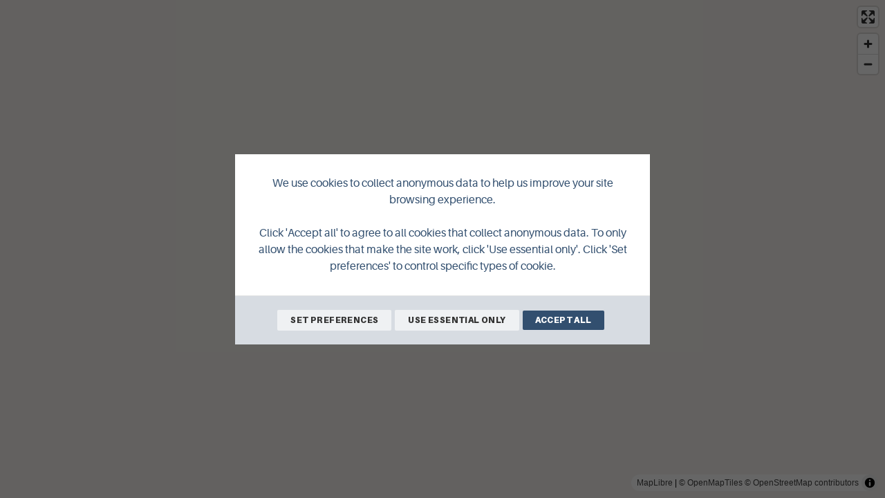

--- FILE ---
content_type: text/html; charset=utf-8
request_url: https://www.orkney.com/map/play-areas
body_size: 5163
content:
<!doctype html><html lang=en-gb class='template-map page-play-areas'><head><meta charset=utf-8><meta name=viewport content='width=device-width, initial-scale=1, shrink-to-fit=no'><meta name=format-detection content='telephone=no'><title>Play Areas | Orkney.com</title><link rel=dns-prefetch href=//cdnjs.cloudflare.com/><link rel=dns-prefetch href=//nb.matomo.cloud><link rel=preconnect href=//nb.matomo.cloud><link rel=dns-prefetch href=//cdn.matomo.cloud><link rel=preconnect href=//cdn.matomo.cloud><link rel=dns-prefetch href=//www.googletagmanager.com><link rel=preconnect href=//www.googletagmanager.com><link rel=dns-prefetch href=//www.google-analytics.com><link rel=preconnect href=//www.google-analytics.com><link rel=preconnect href=//maps.googleapis.com><link rel=preload as=style href=/site/assets/pwpc/pwpc-13c6302cbe87a607d580413b3026d56963b7beed.css><link rel=preload as=script href=/site/assets/pwpc/pwpc-42bcde571d56d285b427ac52794eeecec8543eab.js><link rel=preload href=https://use.fontawesome.com/releases/v5.8.2/css/all.css as=style integrity=sha384-oS3vJWv+0UjzBfQzYUhtDYW+Pj2yciDJxpsK1OYPAYjqT085Qq/1cq5FLXAZQ7Ay crossorigin=anonymous><meta name=description content=''><meta property=og:title content='Play Areas | Orkney.com'><meta property=og:description content=''><meta property=og:url content=https://www.orkney.com/map/play-areas><meta property=og:site_name content=Orkney.com><meta property=og:type content=website><meta property=og:image content=https://www.orkney.com/site/assets/files/1005/hero-large-1.jpg><meta property=og:image:width content=1536><meta property=og:image:height content=1024><meta name=twitter:card content=summary_large_image><meta name=twitter:site content=@orkneycom><meta name=twitter:title content="Play Areas | Orkney.com"><meta name=twitter:description content=""><meta property=twitter:image content=https://www.orkney.com/site/assets/files/1005/hero-large-1.jpg><link rel=canonical href=https://www.orkney.com/map/play-areas><link rel='shortcut icon' href=/favicon.ico><link href=/feed.rss rel=alternate type=application/rss+xml title='Orkney.com RSS Feed'><link rel=stylesheet href=/site/assets/pwpc/pwpc-13c6302cbe87a607d580413b3026d56963b7beed.css><link rel=stylesheet href=https://use.fontawesome.com/releases/v5.8.2/css/all.css integrity=sha384-oS3vJWv+0UjzBfQzYUhtDYW+Pj2yciDJxpsK1OYPAYjqT085Qq/1cq5FLXAZQ7Ay crossorigin=anonymous></head><body class='page-map page-orange-light' data-cookie-consent="[base64]/[base64]/[base64]"><div id=site-wrapper><div class=map-full><div class=map-container><div id='map-play-areas' data-map='{"options":{"center":{"lat":59.0499999999999971578290569595992565155029296875,"lng":-2.9000000000000003552713678800500929355621337890625},"zoom":9,"scrollwheel":false,"fullscreenControl":false},"cluster":false,"trail":false,"marker":{"play-areas":{"1834":{"position":{"lat":58.98029999999999972715158946812152862548828125,"lng":-2.9574400000000000687805368215776979923248291015625},"icon":{"fillColor":"#f07c28"},"infobox":{"id":1834,"url":null,"title":"Brandyquoy Park","subtitle":"Play Area","image":false,"content":"","colour":"orange-light","fillColor":"#f07c28"}},"1835":{"position":{"lat":58.97670000000000101181285572238266468048095703125,"lng":-2.9625099999999999766941982670687139034271240234375},"icon":{"fillColor":"#f07c28"},"infobox":{"id":1835,"url":null,"title":"Broadsands","subtitle":"Play Area","image":false,"content":"","colour":"orange-light","fillColor":"#f07c28"}},"1836":{"position":{"lat":58.9789999999999992041921359486877918243408203125,"lng":-2.97065000000000001278976924368180334568023681640625},"icon":{"fillColor":"#f07c28"},"infobox":{"id":1836,"url":null,"title":"Glaitness","subtitle":"Play Area","image":false,"content":"","colour":"orange-light","fillColor":"#f07c28"}},"1837":{"position":{"lat":58.97760000000000246700437855906784534454345703125,"lng":-2.94876000000000004774847184307873249053955078125},"icon":{"fillColor":"#f07c28"},"infobox":{"id":1837,"url":null,"title":"Hordaland","subtitle":"Play Area","image":false,"content":"","colour":"orange-light","fillColor":"#f07c28"}},"1838":{"position":{"lat":58.977699999999998681232682429254055023193359375,"lng":-2.9587599999999998345856511150486767292022705078125},"icon":{"fillColor":"#f07c28"},"infobox":{"id":1838,"url":null,"title":"Manse Road","subtitle":"Play Area","image":false,"content":"","colour":"orange-light","fillColor":"#f07c28"}},"1839":{"position":{"lat":58.97789999999999821511664777062833309173583984375,"lng":-2.944179999999999797211103214067406952381134033203125},"icon":{"fillColor":"#f07c28"},"infobox":{"id":1839,"url":null,"title":"Papdale East","subtitle":"Play Area","image":false,"content":"","colour":"orange-light","fillColor":"#f07c28"}},"1840":{"position":{"lat":58.96990000000000264890331891365349292755126953125,"lng":-2.949359999999999981667997417389415204524993896484375},"icon":{"fillColor":"#f07c28"},"infobox":{"id":1840,"url":null,"title":"Watson Close","subtitle":"Play Area","image":false,"content":"","colour":"orange-light","fillColor":"#f07c28"}},"1841":{"position":{"lat":58.98349999999999937472239253111183643341064453125,"lng":-2.97008999999999989682919476763345301151275634765625},"icon":{"fillColor":"#f07c28"},"infobox":{"id":1841,"url":null,"title":"Skatepark","subtitle":"Play Area","image":false,"content":"","colour":"orange-light","fillColor":"#f07c28"}},"1842":{"position":{"lat":58.9746999999999985675458447076380252838134765625,"lng":-2.956749999999999989341858963598497211933135986328125},"icon":{"fillColor":"#f07c28"},"infobox":{"id":1842,"url":null,"title":"Summerdale","subtitle":"Play Area","image":false,"content":"","colour":"orange-light","fillColor":"#f07c28"}},"1843":{"position":{"lat":58.98310000000000030695446184836328029632568359375,"lng":-2.97271999999999980701659296755678951740264892578125},"icon":{"fillColor":"#f07c28"},"infobox":{"id":1843,"url":null,"title":"The Pickaquoy Centre","subtitle":"Play Area","image":false,"content":"","colour":"orange-light","fillColor":"#f07c28"}},"1844":{"position":{"lat":58.96329999999999671445038984529674053192138671875,"lng":-3.30614000000000007872813512221910059452056884765625},"icon":{"fillColor":"#f07c28"},"infobox":{"id":1844,"url":null,"title":"Marwick Park","subtitle":"Play Area","image":false,"content":"","colour":"orange-light","fillColor":"#f07c28"}},"1845":{"position":{"lat":58.96119999999999805595507496036589145660400390625,"lng":-3.302070000000000060680349633912555873394012451171875},"icon":{"fillColor":"#f07c28"},"infobox":{"id":1845,"url":null,"title":"Pumpwell Park","subtitle":"Play Area","image":false,"content":"","colour":"orange-light","fillColor":"#f07c28"}},"1846":{"position":{"lat":58.95389999999999730562194599770009517669677734375,"lng":-3.300809999999999799769057062803767621517181396484375},"icon":{"fillColor":"#f07c28"},"infobox":{"id":1846,"url":null,"title":"South End","subtitle":"Play Area","image":false,"content":"","colour":"orange-light","fillColor":"#f07c28"}},"1847":{"position":{"lat":58.96289999999999764668245916254818439483642578125,"lng":-3.300580000000000069348971010185778141021728515625},"icon":{"fillColor":"#f07c28"},"infobox":{"id":1847,"url":null,"title":"Community Centre","subtitle":"Play Area","image":false,"content":"","colour":"orange-light","fillColor":"#f07c28"}},"1848":{"position":{"lat":58.8462999999999993860910763032734394073486328125,"lng":-2.91669000000000000483169060316868126392364501953125},"icon":{"fillColor":"#f07c28"},"infobox":{"id":1848,"url":null,"title":"Burray School","subtitle":"Play Area","image":false,"content":"","colour":"orange-light","fillColor":"#f07c28"}},"1849":{"position":{"lat":58.9365999999999985448084771633148193359375,"lng":-2.748390000000000110702558231423608958721160888671875},"icon":{"fillColor":"#f07c28"},"infobox":{"id":1849,"url":null,"title":"Deerness","subtitle":"Play Area","image":false,"content":"","colour":"orange-light","fillColor":"#f07c28"}},"1850":{"position":{"lat":59.0671999999999997044142219237983226776123046875,"lng":-3.226500000000000145661260830820538103580474853515625},"icon":{"fillColor":"#f07c28"},"infobox":{"id":1850,"url":null,"title":"Dounby Community School","subtitle":"Play Area","image":false,"content":"","colour":"orange-light","fillColor":"#f07c28"}},"1851":{"position":{"lat":59.10390000000000298996383207850158214569091796875,"lng":-3.0866699999999998027533365529961884021759033203125},"icon":{"fillColor":"#f07c28"},"infobox":{"id":1851,"url":null,"title":"Evie","subtitle":"Play Area","image":false,"content":"","colour":"orange-light","fillColor":"#f07c28"}},"1852":{"position":{"lat":59.0108000000000032514435588382184505462646484375,"lng":-3.1098400000000001597300069988705217838287353515625},"icon":{"fillColor":"#f07c28"},"infobox":{"id":1852,"url":null,"title":"Firth","subtitle":"Play Area","image":false,"content":"","colour":"orange-light","fillColor":"#f07c28"}},"1853":{"position":{"lat":58.8967999999999989313437254168093204498291015625,"lng":-2.915220000000000144524392453604377806186676025390625},"icon":{"fillColor":"#f07c28"},"infobox":{"id":1853,"url":null,"title":"Holm","subtitle":"Play Area","image":false,"content":"","colour":"orange-light","fillColor":"#f07c28"}},"1854":{"position":{"lat":58.936700000000001864464138634502887725830078125,"lng":-3.141500000000000181188397618825547397136688232421875},"icon":{"fillColor":"#f07c28"},"infobox":{"id":1854,"url":null,"title":"Orphir","subtitle":"Play Area","image":false,"content":"","colour":"orange-light","fillColor":"#f07c28"}},"1855":{"position":{"lat":58.92280000000000228510543820448219776153564453125,"lng":-2.836460000000000203357330974540673196315765380859375},"icon":{"fillColor":"#f07c28"},"infobox":{"id":1855,"url":null,"title":"St Andrews","subtitle":"Play Area","image":false,"content":"","colour":"orange-light","fillColor":"#f07c28"}},"1856":{"position":{"lat":58.8248999999999995225152815692126750946044921875,"lng":-2.958369999999999944151340969256125390529632568359375},"icon":{"fillColor":"#f07c28"},"infobox":{"id":1856,"url":null,"title":"St Margaret&#039;s Hope","subtitle":"Play Area","image":false,"content":"","colour":"orange-light","fillColor":"#f07c28"}},"1857":{"position":{"lat":58.98570000000000135287336888723075389862060546875,"lng":-3.208979999999999943582906780648045241832733154296875},"icon":{"fillColor":"#f07c28"},"infobox":{"id":1857,"url":null,"title":"Stenness","subtitle":"Play Area","image":false,"content":"","colour":"orange-light","fillColor":"#f07c28"}},"1858":{"position":{"lat":59.161799999999999499777914024889469146728515625,"lng":-2.767419999999999991047161529422737658023834228515625},"icon":{"fillColor":"#f07c28"},"infobox":{"id":1858,"url":null,"title":"Eday","subtitle":"Play Area","image":false,"content":"","colour":"orange-light","fillColor":"#f07c28"}},"1859":{"position":{"lat":58.82679999999999864712663111276924610137939453125,"lng":-3.1054300000000001347189027001149952411651611328125},"icon":{"fillColor":"#f07c28"},"infobox":{"id":1859,"url":null,"title":"Flotta","subtitle":"Play Area","image":false,"content":"","colour":"orange-light","fillColor":"#f07c28"}},"1860":{"position":{"lat":58.79869999999999663486960344016551971435546875,"lng":-3.2065999999999998948396751075051724910736083984375},"icon":{"fillColor":"#f07c28"},"infobox":{"id":1860,"url":null,"title":"Longhope","subtitle":"Play Area","image":false,"content":"","colour":"orange-light","fillColor":"#f07c28"}},"1861":{"position":{"lat":59.3643000000000000682121026329696178436279296875,"lng":-2.4262800000000002142996891052462160587310791015625},"icon":{"fillColor":"#f07c28"},"infobox":{"id":1861,"url":null,"title":"North Ronaldsay","subtitle":"Play Area","image":false,"content":"","colour":"orange-light","fillColor":"#f07c28"}},"1862":{"position":{"lat":58.81609999999999871533873374573886394500732421875,"lng":-3.20197999999999982634335538023151457309722900390625},"icon":{"fillColor":"#f07c28"},"infobox":{"id":1862,"url":null,"title":"North Walls","subtitle":"Play Area","image":false,"content":"","colour":"orange-light","fillColor":"#f07c28"}},"1863":{"position":{"lat":59.34790000000000276259015663526952266693115234375,"lng":-2.88947000000000020492052499321289360523223876953125},"icon":{"fillColor":"#f07c28"},"infobox":{"id":1863,"url":null,"title":"Papa Westray","subtitle":"Play Area","image":false,"content":"","colour":"orange-light","fillColor":"#f07c28"}},"1864":{"position":{"lat":59.318500000000000227373675443232059478759765625,"lng":-2.9907599999999998630073605454526841640472412109375},"icon":{"fillColor":"#f07c28"},"infobox":{"id":1864,"url":null,"title":"Westray","subtitle":"Play Area","image":false,"content":"","colour":"orange-light","fillColor":"#f07c28"}},"1865":{"position":{"lat":59.1589000000000027057467377744615077972412109375,"lng":-2.98477000000000014523493518936447799205780029296875},"icon":{"fillColor":"#f07c28"},"infobox":{"id":1865,"url":null,"title":"Rousay","subtitle":"Play Area","image":false,"content":"","colour":"orange-light","fillColor":"#f07c28"}},"1866":{"position":{"lat":59.25099999999999766941982670687139034271240234375,"lng":-2.586320000000000174367187355528585612773895263671875},"icon":{"fillColor":"#f07c28"},"infobox":{"id":1866,"url":null,"title":"Sanday","subtitle":"Play Area","image":false,"content":"","colour":"orange-light","fillColor":"#f07c28"}},"1867":{"position":{"lat":59.034999999999996589394868351519107818603515625,"lng":-2.906779999999999919424453764804638922214508056640625},"icon":{"fillColor":"#f07c28"},"infobox":{"id":1867,"url":null,"title":"Shapinsay","subtitle":"Play Area","image":false,"content":"","colour":"orange-light","fillColor":"#f07c28"}},"1868":{"position":{"lat":59.118999999999999772626324556767940521240234375,"lng":-2.610300000000000064659388954169116914272308349609375},"icon":{"fillColor":"#f07c28"},"infobox":{"id":1868,"url":null,"title":"Stronsay","subtitle":"Play Area","image":false,"content":"","colour":"orange-light","fillColor":"#f07c28"}},"21494":{"position":{"lat":58.97440000000000281943357549607753753662109375,"lng":-2.96459999999999990194510246510617434978485107421875},"icon":{"fillColor":"#f07c28"},"infobox":{"id":21494,"url":null,"title":"Balfour Hospital","subtitle":"Play Area","image":false,"content":"","colour":"orange-light","fillColor":"#f07c28"}},"21495":{"position":{"lat":58.982900000000000773070496506989002227783203125,"lng":-2.95540000000000002700062395888380706310272216796875},"icon":{"fillColor":"#f07c28"},"infobox":{"id":21495,"url":"\/listings\/wellpark-garden-centre","title":"Wellpark Soft Play Area","subtitle":"Play Area","image":"\/site\/assets\/files\/21495\/02c7b4e9-8d40-40e0-ada3-2c9deaf6b0fd.896x896.jpg","content":"<p>We are a family run business situated just 3 mins from the main street in Kirkwall. We have a Garden Centre, Coffee Shop and Large Soft Play Centre all under one roof.<\/p>","colour":"orange-light","fillColor":"#f07c28"}},"21496":{"position":{"lat":58.9823999999999983856469043530523777008056640625,"lng":-2.97285000000000021458390619955025613307952880859375},"icon":{"fillColor":"#f07c28"},"infobox":{"id":21496,"url":"\/listings\/the-pickaquoy-centre","title":"Pickaquoy Centre Jungle World Soft Play","subtitle":"Play Area","image":"\/site\/assets\/files\/21496\/img_6010_edit.896x896.jpg","content":"<p>The Pickaquoy Centre is open but there are restrictions in place to limit the spread of coronavirus.<\/p>","colour":"orange-light","fillColor":"#f07c28"}}}},"kml":[]}'></div></div></div></div><script src=/site/assets/pwpc/pwpc-42bcde571d56d285b427ac52794eeecec8543eab.js></script><script defer src="https://static.cloudflareinsights.com/beacon.min.js/vcd15cbe7772f49c399c6a5babf22c1241717689176015" integrity="sha512-ZpsOmlRQV6y907TI0dKBHq9Md29nnaEIPlkf84rnaERnq6zvWvPUqr2ft8M1aS28oN72PdrCzSjY4U6VaAw1EQ==" data-cf-beacon='{"version":"2024.11.0","token":"10572962b93442bb9587c662d8f83d45","r":1,"server_timing":{"name":{"cfCacheStatus":true,"cfEdge":true,"cfExtPri":true,"cfL4":true,"cfOrigin":true,"cfSpeedBrain":true},"location_startswith":null}}' crossorigin="anonymous"></script>
</body></html>

--- FILE ---
content_type: text/css
request_url: https://www.orkney.com/site/assets/pwpc/pwpc-13c6302cbe87a607d580413b3026d56963b7beed.css
body_size: 86704
content:
/*! UIkit 3.7.6 | https://www.getuikit.com | (c) 2014 - 2021 YOOtheme | MIT License */html{font-family:-apple-system,BlinkMacSystemFont,"Segoe UI",Roboto,"Helvetica Neue",Arial,"Noto Sans",sans-serif,"Apple Color Emoji","Segoe UI Emoji","Segoe UI Symbol","Noto Color Emoji";font-size:16px;font-weight:400;line-height:1.5;-webkit-text-size-adjust:100%;background:#fff;color:#666}body{margin:0}a:active,a:hover{outline:0}.uk-link,a{color:#1e87f0;text-decoration:none;cursor:pointer}.uk-link-toggle:focus .uk-link,.uk-link-toggle:hover .uk-link,.uk-link:hover,a:hover{color:#0f6ecd;text-decoration:underline}abbr[title]{text-decoration:underline dotted;-webkit-text-decoration-style:dotted}b,strong{font-weight:bolder}:not(pre)>code,:not(pre)>kbd,:not(pre)>samp{font-family:Consolas,monaco,monospace;font-size:.875rem;color:#f0506e;white-space:nowrap;padding:2px 6px;background:#f8f8f8}em{color:#f0506e}ins{background:#ffd;color:#666;text-decoration:none}mark{background:#ffd;color:#666}q{font-style:italic}small{font-size:80%}sub,sup{font-size:75%;line-height:0;position:relative;vertical-align:baseline}sup{top:-.5em}sub{bottom:-.25em}audio,canvas,iframe,img,svg,video{vertical-align:middle}canvas,img,video{max-width:100%;height:auto;box-sizing:border-box}@supports (display:block){svg{max-width:100%;height:auto;box-sizing:border-box}}svg:not(:root){overflow:hidden}img:not([src]){min-width:1px;visibility:hidden}iframe{border:0}address,dl,fieldset,figure,ol,p,pre,ul{margin:0 0 20px 0}*+address,*+dl,*+fieldset,*+figure,*+ol,*+p,*+pre,*+ul{margin-top:20px}.uk-h1,.uk-h2,.uk-h3,.uk-h4,.uk-h5,.uk-h6,.uk-heading-2xlarge,.uk-heading-large,.uk-heading-medium,.uk-heading-small,.uk-heading-xlarge,h1,h2,h3,h4,h5,h6{margin:0 0 20px 0;font-family:-apple-system,BlinkMacSystemFont,"Segoe UI",Roboto,"Helvetica Neue",Arial,"Noto Sans",sans-serif,"Apple Color Emoji","Segoe UI Emoji","Segoe UI Symbol","Noto Color Emoji";font-weight:400;color:#333;text-transform:none}*+.uk-h1,*+.uk-h2,*+.uk-h3,*+.uk-h4,*+.uk-h5,*+.uk-h6,*+.uk-heading-2xlarge,*+.uk-heading-large,*+.uk-heading-medium,*+.uk-heading-small,*+.uk-heading-xlarge,*+h1,*+h2,*+h3,*+h4,*+h5,*+h6{margin-top:40px}.uk-h1,h1{font-size:2.23125rem;line-height:1.2}.uk-h2,h2{font-size:1.7rem;line-height:1.3}.uk-h3,h3{font-size:1.5rem;line-height:1.4}.uk-h4,h4{font-size:1.25rem;line-height:1.4}.uk-h5,h5{font-size:16px;line-height:1.4}.uk-h6,h6{font-size:.875rem;line-height:1.4}@media (min-width:960px){.uk-h1,h1{font-size:2.625rem}.uk-h2,h2{font-size:2rem}}ol,ul{padding-left:30px}ol>li>ol,ol>li>ul,ul>li>ol,ul>li>ul{margin:0}dt{font-weight:700}dd{margin-left:0}.uk-hr,hr{overflow:visible;text-align:inherit;margin:0 0 20px 0;border:0;border-top:1px solid #e5e5e5}*+.uk-hr,*+hr{margin-top:20px}address{font-style:normal}blockquote{margin:0 0 20px 0;font-size:1.25rem;line-height:1.5;font-style:italic;color:#333}*+blockquote{margin-top:20px}blockquote p:last-of-type{margin-bottom:0}blockquote footer{margin-top:10px;font-size:.875rem;line-height:1.5;color:#666}blockquote footer::before{content:"— "}pre{font:0.875rem/1.5 Consolas,monaco,monospace;color:#666;-moz-tab-size:4;tab-size:4;overflow:auto;padding:10px;border:1px solid #e5e5e5;border-radius:3px;background:#fff}pre code{font-family:Consolas,monaco,monospace}::selection{background:#39f;color:#fff;text-shadow:none}details,main{display:block}summary{display:list-item}template{display:none}.uk-breakpoint-s::before{content:'640px'}.uk-breakpoint-m::before{content:'960px'}.uk-breakpoint-l::before{content:'1200px'}.uk-breakpoint-xl::before{content:'1600px'}:root{--uk-breakpoint-s:640px;--uk-breakpoint-m:960px;--uk-breakpoint-l:1200px;--uk-breakpoint-xl:1600px}.uk-link-muted a,a.uk-link-muted{color:#999}.uk-link-muted a:hover,.uk-link-toggle:focus .uk-link-muted,.uk-link-toggle:hover .uk-link-muted,a.uk-link-muted:hover{color:#666}.uk-link-text a,a.uk-link-text{color:inherit}.uk-link-text a:hover,.uk-link-toggle:focus .uk-link-text,.uk-link-toggle:hover .uk-link-text,a.uk-link-text:hover{color:#999}.uk-link-heading a,a.uk-link-heading{color:inherit}.uk-link-heading a:hover,.uk-link-toggle:focus .uk-link-heading,.uk-link-toggle:hover .uk-link-heading,a.uk-link-heading:hover{color:#1e87f0;text-decoration:none}.uk-link-reset a,a.uk-link-reset{color:inherit!important;text-decoration:none!important}.uk-link-toggle{color:inherit!important;text-decoration:none!important}.uk-link-toggle:focus{outline:0}.uk-heading-small{font-size:2.6rem;line-height:1.2}.uk-heading-medium{font-size:2.8875rem;line-height:1.1}.uk-heading-large{font-size:3.4rem;line-height:1.1}.uk-heading-xlarge{font-size:4rem;line-height:1}.uk-heading-2xlarge{font-size:6rem;line-height:1}@media (min-width:960px){.uk-heading-small{font-size:3.25rem}.uk-heading-medium{font-size:3.5rem}.uk-heading-large{font-size:4rem}.uk-heading-xlarge{font-size:6rem}.uk-heading-2xlarge{font-size:8rem}}@media (min-width:1200px){.uk-heading-medium{font-size:4rem}.uk-heading-large{font-size:6rem}.uk-heading-xlarge{font-size:8rem}.uk-heading-2xlarge{font-size:11rem}}.uk-heading-divider{padding-bottom:calc(5px + .1em);border-bottom:calc(.2px + .05em) solid #e5e5e5}.uk-heading-bullet{position:relative}.uk-heading-bullet::before{content:"";display:inline-block;position:relative;top:calc(-.1 * 1em);vertical-align:middle;height:calc(4px + .7em);margin-right:calc(5px + .2em);border-left:calc(5px + .1em) solid #e5e5e5}.uk-heading-line{overflow:hidden}.uk-heading-line>*{display:inline-block;position:relative}.uk-heading-line>::after,.uk-heading-line>::before{content:"";position:absolute;top:calc(50% - ((.2px + .05em)/ 2));width:2000px;border-bottom:calc(.2px + .05em) solid #e5e5e5}.uk-heading-line>::before{right:100%;margin-right:calc(5px + .3em)}.uk-heading-line>::after{left:100%;margin-left:calc(5px + .3em)}[class*=uk-divider]{border:none;margin-bottom:20px}*+[class*=uk-divider]{margin-top:20px}.uk-divider-icon{position:relative;height:20px;background-image:url("data:image/svg+xml;charset=UTF-8,%3Csvg%20width%3D%2220%22%20height%3D%2220%22%20viewBox%3D%220%200%2020%2020%22%20xmlns%3D%22http%3A%2F%2Fwww.w3.org%2F2000%2Fsvg%22%3E%0A%20%20%20%20%3Ccircle%20fill%3D%22none%22%20stroke%3D%22%23e5e5e5%22%20stroke-width%3D%222%22%20cx%3D%2210%22%20cy%3D%2210%22%20r%3D%227%22%20%2F%3E%0A%3C%2Fsvg%3E%0A");background-repeat:no-repeat;background-position:50% 50%}.uk-divider-icon::after,.uk-divider-icon::before{content:"";position:absolute;top:50%;max-width:calc(50% - (50px / 2));border-bottom:1px solid #e5e5e5}.uk-divider-icon::before{right:calc(50% + (50px / 2));width:100%}.uk-divider-icon::after{left:calc(50% + (50px / 2));width:100%}.uk-divider-small{line-height:0}.uk-divider-small::after{content:"";display:inline-block;width:100px;max-width:100%;border-top:1px solid #e5e5e5;vertical-align:top}.uk-divider-vertical{width:1px;height:100px;margin-left:auto;margin-right:auto;border-left:1px solid #e5e5e5}.uk-list{padding:0;list-style:none}.uk-list>*>:last-child{margin-bottom:0}.uk-list>*>ul,.uk-list>:nth-child(n+2){margin-top:10px}.uk-list-circle>*,.uk-list-decimal>*,.uk-list-disc>*,.uk-list-hyphen>*,.uk-list-square>*{padding-left:30px}.uk-list-decimal{counter-reset:decimal}.uk-list-decimal>*{counter-increment:decimal}[class*=uk-list]>::before{content:'';position:relative;left:-30px;width:30px;height:1.5em;margin-bottom:-1.5em;display:list-item;list-style-position:inside;text-align:right}.uk-list-disc>::before{list-style-type:disc}.uk-list-circle>::before{list-style-type:circle}.uk-list-square>::before{list-style-type:square}.uk-list-decimal>::before{content:counter(decimal,decimal) '\200A.\00A0'}.uk-list-hyphen>::before{content:'–\00A0\00A0'}.uk-list-muted>::before{color:#999!important}.uk-list-emphasis>::before{color:#333!important}.uk-list-primary>::before{color:#1e87f0!important}.uk-list-secondary>::before{color:#222!important}.uk-list-bullet>*{padding-left:30px}.uk-list-bullet>::before{content:"";position:relative;left:-30px;width:30px;height:1.5em;margin-bottom:-1.5em;background-image:url("data:image/svg+xml;charset=UTF-8,%3Csvg%20width%3D%226%22%20height%3D%226%22%20viewBox%3D%220%200%206%206%22%20xmlns%3D%22http%3A%2F%2Fwww.w3.org%2F2000%2Fsvg%22%3E%0A%20%20%20%20%3Ccircle%20fill%3D%22%23666%22%20cx%3D%223%22%20cy%3D%223%22%20r%3D%223%22%20%2F%3E%0A%3C%2Fsvg%3E");background-repeat:no-repeat;background-position:50% 50%}.uk-list-divider>:nth-child(n+2){margin-top:10px;padding-top:10px;border-top:1px solid #e5e5e5}.uk-list-striped>*{padding:10px 10px}.uk-list-striped>:nth-of-type(odd){border-top:1px solid #e5e5e5;border-bottom:1px solid #e5e5e5}.uk-list-striped>:nth-of-type(odd){background:#f8f8f8}.uk-list-striped>:nth-child(n+2){margin-top:0}.uk-list-large>*>ul,.uk-list-large>:nth-child(n+2){margin-top:20px}.uk-list-collapse>*>ul,.uk-list-collapse>:nth-child(n+2){margin-top:0}.uk-list-large.uk-list-divider>:nth-child(n+2){margin-top:20px;padding-top:20px}.uk-list-collapse.uk-list-divider>:nth-child(n+2){margin-top:0;padding-top:0}.uk-list-large.uk-list-striped>*{padding:20px 10px}.uk-list-collapse.uk-list-striped>*{padding-top:0;padding-bottom:0}.uk-list-collapse.uk-list-striped>:nth-child(n+2),.uk-list-large.uk-list-striped>:nth-child(n+2){margin-top:0}.uk-description-list>dt{color:#333;font-size:.875rem;font-weight:400;text-transform:uppercase}.uk-description-list>dt:nth-child(n+2){margin-top:20px}.uk-description-list-divider>dt:nth-child(n+2){margin-top:20px;padding-top:20px;border-top:1px solid #e5e5e5}.uk-table{border-collapse:collapse;border-spacing:0;width:100%;margin-bottom:20px}*+.uk-table{margin-top:20px}.uk-table th{padding:16px 12px;text-align:left;vertical-align:bottom;font-size:.875rem;font-weight:400;color:#999;text-transform:uppercase}.uk-table td{padding:16px 12px;vertical-align:top}.uk-table td>:last-child{margin-bottom:0}.uk-table tfoot{font-size:.875rem}.uk-table caption{font-size:.875rem;text-align:left;color:#999}.uk-table-middle,.uk-table-middle td{vertical-align:middle!important}.uk-table-divider>:first-child>tr:not(:first-child),.uk-table-divider>:not(:first-child)>tr,.uk-table-divider>tr:not(:first-child){border-top:1px solid #e5e5e5}.uk-table-striped tbody tr:nth-of-type(odd),.uk-table-striped>tr:nth-of-type(odd){background:#f8f8f8;border-top:1px solid #e5e5e5;border-bottom:1px solid #e5e5e5}.uk-table-hover tbody tr:hover,.uk-table-hover>tr:hover{background:#ffd}.uk-table tbody tr.uk-active,.uk-table>tr.uk-active{background:#ffd}.uk-table-small td,.uk-table-small th{padding:10px 12px}.uk-table-large td,.uk-table-large th{padding:22px 12px}.uk-table-justify td:first-child,.uk-table-justify th:first-child{padding-left:0}.uk-table-justify td:last-child,.uk-table-justify th:last-child{padding-right:0}.uk-table-shrink{width:1px}.uk-table-expand{min-width:150px}.uk-table-link{padding:0!important}.uk-table-link>a{display:block;padding:16px 12px}.uk-table-small .uk-table-link>a{padding:10px 12px}@media (max-width:959px){.uk-table-responsive,.uk-table-responsive tbody,.uk-table-responsive td,.uk-table-responsive th,.uk-table-responsive tr{display:block}.uk-table-responsive thead{display:none}.uk-table-responsive td,.uk-table-responsive th{width:auto!important;max-width:none!important;min-width:0!important;overflow:visible!important;white-space:normal!important}.uk-table-responsive .uk-table-link:not(:first-child)>a,.uk-table-responsive td:not(:first-child):not(.uk-table-link),.uk-table-responsive th:not(:first-child):not(.uk-table-link){padding-top:5px!important}.uk-table-responsive .uk-table-link:not(:last-child)>a,.uk-table-responsive td:not(:last-child):not(.uk-table-link),.uk-table-responsive th:not(:last-child):not(.uk-table-link){padding-bottom:5px!important}.uk-table-justify.uk-table-responsive td,.uk-table-justify.uk-table-responsive th{padding-left:0;padding-right:0}}.uk-table tbody tr{transition:background-color .1s linear}.uk-icon{margin:0;border:none;border-radius:0;overflow:visible;font:inherit;color:inherit;text-transform:none;padding:0;background-color:transparent;display:inline-block;fill:currentcolor;line-height:0}button.uk-icon:not(:disabled){cursor:pointer}.uk-icon::-moz-focus-inner{border:0;padding:0}.uk-icon:not(.uk-preserve) [fill*='#']:not(.uk-preserve){fill:currentcolor}.uk-icon:not(.uk-preserve) [stroke*='#']:not(.uk-preserve){stroke:currentcolor}.uk-icon>*{transform:translate(0,0)}.uk-icon-image{width:20px;height:20px;background-position:50% 50%;background-repeat:no-repeat;background-size:contain;vertical-align:middle}.uk-icon-link{color:#999}.uk-icon-link:focus,.uk-icon-link:hover{color:#666;outline:0}.uk-active>.uk-icon-link,.uk-icon-link:active{color:#595959}.uk-icon-button{box-sizing:border-box;width:36px;height:36px;border-radius:500px;background:#f8f8f8;color:#999;vertical-align:middle;display:inline-flex;justify-content:center;align-items:center;transition:.1s ease-in-out;transition-property:color,background-color}.uk-icon-button:focus,.uk-icon-button:hover{background-color:#ebebeb;color:#666;outline:0}.uk-active>.uk-icon-button,.uk-icon-button:active{background-color:#dfdfdf;color:#666}.uk-range{box-sizing:border-box;margin:0;vertical-align:middle;max-width:100%;width:100%;-webkit-appearance:none;background:0 0;padding:0}.uk-range:focus{outline:0}.uk-range::-moz-focus-outer{border:none}.uk-range::-ms-track{height:15px;background:0 0;border-color:transparent;color:transparent}.uk-range:not(:disabled)::-webkit-slider-thumb{cursor:pointer}.uk-range:not(:disabled)::-moz-range-thumb{cursor:pointer}.uk-range:not(:disabled)::-ms-thumb{cursor:pointer}.uk-range::-webkit-slider-thumb{-webkit-appearance:none;margin-top:-7px;height:15px;width:15px;border-radius:500px;background:#fff;border:1px solid #ccc}.uk-range::-moz-range-thumb{border:none;height:15px;width:15px;border-radius:500px;background:#fff;border:1px solid #ccc}.uk-range::-ms-thumb{margin-top:0}.uk-range::-ms-thumb{border:none;height:15px;width:15px;border-radius:500px;background:#fff;border:1px solid #ccc}.uk-range::-ms-tooltip{display:none}.uk-range::-webkit-slider-runnable-track{height:3px;background:#ebebeb;border-radius:500px}.uk-range:active::-webkit-slider-runnable-track,.uk-range:focus::-webkit-slider-runnable-track{background:#dedede}.uk-range::-moz-range-track{height:3px;background:#ebebeb;border-radius:500px}.uk-range:focus::-moz-range-track{background:#dedede}.uk-range::-ms-fill-lower,.uk-range::-ms-fill-upper{height:3px;background:#ebebeb;border-radius:500px}.uk-range:focus::-ms-fill-lower,.uk-range:focus::-ms-fill-upper{background:#dedede}.uk-checkbox,.uk-input,.uk-radio,.uk-select,.uk-textarea{box-sizing:border-box;margin:0;border-radius:0;font:inherit}.uk-input{overflow:visible}.uk-select{text-transform:none}.uk-select optgroup{font:inherit;font-weight:700}.uk-textarea{overflow:auto}.uk-input[type=search]::-webkit-search-cancel-button,.uk-input[type=search]::-webkit-search-decoration{-webkit-appearance:none}.uk-input[type=number]::-webkit-inner-spin-button,.uk-input[type=number]::-webkit-outer-spin-button{height:auto}.uk-input::-moz-placeholder,.uk-textarea::-moz-placeholder{opacity:1}.uk-checkbox:not(:disabled),.uk-radio:not(:disabled){cursor:pointer}.uk-fieldset{border:none;margin:0;padding:0}.uk-input,.uk-textarea{-webkit-appearance:none}.uk-input,.uk-select,.uk-textarea{max-width:100%;width:100%;border:0 none;padding:0 10px;background:#fff;color:#666;border:1px solid #e5e5e5;transition:.2s ease-in-out;transition-property:color,background-color,border}.uk-input,.uk-select:not([multiple]):not([size]){height:40px;vertical-align:middle;display:inline-block}.uk-input:not(input),.uk-select:not(select){line-height:38px}.uk-select[multiple],.uk-select[size],.uk-textarea{padding-top:6px;padding-bottom:6px;vertical-align:top}.uk-select[multiple],.uk-select[size]{resize:vertical}.uk-input:focus,.uk-select:focus,.uk-textarea:focus{outline:0;background-color:#fff;color:#666;border-color:#1e87f0}.uk-input:disabled,.uk-select:disabled,.uk-textarea:disabled{background-color:#f8f8f8;color:#999;border-color:#e5e5e5}.uk-input::-ms-input-placeholder{color:#999!important}.uk-input::placeholder{color:#999}.uk-textarea::-ms-input-placeholder{color:#999!important}.uk-textarea::placeholder{color:#999}.uk-form-small{font-size:.875rem}.uk-form-small:not(textarea):not([multiple]):not([size]){height:30px;padding-left:8px;padding-right:8px}[multiple].uk-form-small,[size].uk-form-small,textarea.uk-form-small{padding:5px 8px}.uk-form-small:not(select):not(input):not(textarea){line-height:28px}.uk-form-large{font-size:1.25rem}.uk-form-large:not(textarea):not([multiple]):not([size]){height:55px;padding-left:12px;padding-right:12px}[multiple].uk-form-large,[size].uk-form-large,textarea.uk-form-large{padding:7px 12px}.uk-form-large:not(select):not(input):not(textarea){line-height:53px}.uk-form-danger,.uk-form-danger:focus{color:#f0506e;border-color:#f0506e}.uk-form-success,.uk-form-success:focus{color:#32d296;border-color:#32d296}.uk-form-blank{background:0 0;border-color:transparent}.uk-form-blank:focus{border-color:#e5e5e5;border-style:dashed}input.uk-form-width-xsmall{width:50px}select.uk-form-width-xsmall{width:75px}.uk-form-width-small{width:130px}.uk-form-width-medium{width:200px}.uk-form-width-large{width:500px}.uk-select:not([multiple]):not([size]){-webkit-appearance:none;-moz-appearance:none;padding-right:20px;background-image:url("data:image/svg+xml;charset=UTF-8,%3Csvg%20width%3D%2224%22%20height%3D%2216%22%20viewBox%3D%220%200%2024%2016%22%20xmlns%3D%22http%3A%2F%2Fwww.w3.org%2F2000%2Fsvg%22%3E%0A%20%20%20%20%3Cpolygon%20fill%3D%22%23666%22%20points%3D%2212%201%209%206%2015%206%22%20%2F%3E%0A%20%20%20%20%3Cpolygon%20fill%3D%22%23666%22%20points%3D%2212%2013%209%208%2015%208%22%20%2F%3E%0A%3C%2Fsvg%3E%0A");background-repeat:no-repeat;background-position:100% 50%}.uk-select:not([multiple]):not([size])::-ms-expand{display:none}.uk-select:not([multiple]):not([size]) option{color:#666}.uk-select:not([multiple]):not([size]):disabled{background-image:url("data:image/svg+xml;charset=UTF-8,%3Csvg%20width%3D%2224%22%20height%3D%2216%22%20viewBox%3D%220%200%2024%2016%22%20xmlns%3D%22http%3A%2F%2Fwww.w3.org%2F2000%2Fsvg%22%3E%0A%20%20%20%20%3Cpolygon%20fill%3D%22%23999%22%20points%3D%2212%201%209%206%2015%206%22%20%2F%3E%0A%20%20%20%20%3Cpolygon%20fill%3D%22%23999%22%20points%3D%2212%2013%209%208%2015%208%22%20%2F%3E%0A%3C%2Fsvg%3E%0A")}.uk-input[list]{padding-right:20px;background-repeat:no-repeat;background-position:100% 50%}.uk-input[list]:focus,.uk-input[list]:hover{background-image:url("data:image/svg+xml;charset=UTF-8,%3Csvg%20width%3D%2224%22%20height%3D%2216%22%20viewBox%3D%220%200%2024%2016%22%20xmlns%3D%22http%3A%2F%2Fwww.w3.org%2F2000%2Fsvg%22%3E%0A%20%20%20%20%3Cpolygon%20fill%3D%22%23666%22%20points%3D%2212%2012%208%206%2016%206%22%20%2F%3E%0A%3C%2Fsvg%3E%0A")}.uk-input[list]::-webkit-calendar-picker-indicator{display:none!important}.uk-checkbox,.uk-radio{display:inline-block;height:16px;width:16px;overflow:hidden;margin-top:-4px;vertical-align:middle;-webkit-appearance:none;-moz-appearance:none;background-color:transparent;background-repeat:no-repeat;background-position:50% 50%;border:1px solid #ccc;transition:.2s ease-in-out;transition-property:background-color,border}.uk-radio{border-radius:50%}.uk-checkbox:focus,.uk-radio:focus{background-color:rgba(0,0,0,0);outline:0;border-color:#1e87f0}.uk-checkbox:checked,.uk-checkbox:indeterminate,.uk-radio:checked{background-color:#1e87f0;border-color:transparent}.uk-checkbox:checked:focus,.uk-checkbox:indeterminate:focus,.uk-radio:checked:focus{background-color:#0e6dcd}.uk-radio:checked{background-image:url("data:image/svg+xml;charset=UTF-8,%3Csvg%20width%3D%2216%22%20height%3D%2216%22%20viewBox%3D%220%200%2016%2016%22%20xmlns%3D%22http%3A%2F%2Fwww.w3.org%2F2000%2Fsvg%22%3E%0A%20%20%20%20%3Ccircle%20fill%3D%22%23fff%22%20cx%3D%228%22%20cy%3D%228%22%20r%3D%222%22%20%2F%3E%0A%3C%2Fsvg%3E")}.uk-checkbox:checked{background-image:url("data:image/svg+xml;charset=UTF-8,%3Csvg%20width%3D%2214%22%20height%3D%2211%22%20viewBox%3D%220%200%2014%2011%22%20xmlns%3D%22http%3A%2F%2Fwww.w3.org%2F2000%2Fsvg%22%3E%0A%20%20%20%20%3Cpolygon%20fill%3D%22%23fff%22%20points%3D%2212%201%205%207.5%202%205%201%205.5%205%2010%2013%201.5%22%20%2F%3E%0A%3C%2Fsvg%3E%0A")}.uk-checkbox:indeterminate{background-image:url("data:image/svg+xml;charset=UTF-8,%3Csvg%20width%3D%2216%22%20height%3D%2216%22%20viewBox%3D%220%200%2016%2016%22%20xmlns%3D%22http%3A%2F%2Fwww.w3.org%2F2000%2Fsvg%22%3E%0A%20%20%20%20%3Crect%20fill%3D%22%23fff%22%20x%3D%223%22%20y%3D%228%22%20width%3D%2210%22%20height%3D%221%22%20%2F%3E%0A%3C%2Fsvg%3E")}.uk-checkbox:disabled,.uk-radio:disabled{background-color:#f8f8f8;border-color:#e5e5e5}.uk-radio:disabled:checked{background-image:url("data:image/svg+xml;charset=UTF-8,%3Csvg%20width%3D%2216%22%20height%3D%2216%22%20viewBox%3D%220%200%2016%2016%22%20xmlns%3D%22http%3A%2F%2Fwww.w3.org%2F2000%2Fsvg%22%3E%0A%20%20%20%20%3Ccircle%20fill%3D%22%23999%22%20cx%3D%228%22%20cy%3D%228%22%20r%3D%222%22%20%2F%3E%0A%3C%2Fsvg%3E")}.uk-checkbox:disabled:checked{background-image:url("data:image/svg+xml;charset=UTF-8,%3Csvg%20width%3D%2214%22%20height%3D%2211%22%20viewBox%3D%220%200%2014%2011%22%20xmlns%3D%22http%3A%2F%2Fwww.w3.org%2F2000%2Fsvg%22%3E%0A%20%20%20%20%3Cpolygon%20fill%3D%22%23999%22%20points%3D%2212%201%205%207.5%202%205%201%205.5%205%2010%2013%201.5%22%20%2F%3E%0A%3C%2Fsvg%3E%0A")}.uk-checkbox:disabled:indeterminate{background-image:url("data:image/svg+xml;charset=UTF-8,%3Csvg%20width%3D%2216%22%20height%3D%2216%22%20viewBox%3D%220%200%2016%2016%22%20xmlns%3D%22http%3A%2F%2Fwww.w3.org%2F2000%2Fsvg%22%3E%0A%20%20%20%20%3Crect%20fill%3D%22%23999%22%20x%3D%223%22%20y%3D%228%22%20width%3D%2210%22%20height%3D%221%22%20%2F%3E%0A%3C%2Fsvg%3E")}.uk-legend{width:100%;color:inherit;padding:0;font-size:1.5rem;line-height:1.4}.uk-form-custom{display:inline-block;position:relative;max-width:100%;vertical-align:middle}.uk-form-custom input[type=file],.uk-form-custom select{position:absolute;top:0;z-index:1;width:100%;height:100%;left:0;-webkit-appearance:none;opacity:0;cursor:pointer}.uk-form-custom input[type=file]{font-size:500px;overflow:hidden}.uk-form-label{color:#333;font-size:.875rem}.uk-form-stacked .uk-form-label{display:block;margin-bottom:5px}@media (max-width:959px){.uk-form-horizontal .uk-form-label{display:block;margin-bottom:5px}}@media (min-width:960px){.uk-form-horizontal .uk-form-label{width:200px;margin-top:7px;float:left}.uk-form-horizontal .uk-form-controls{margin-left:215px}.uk-form-horizontal .uk-form-controls-text{padding-top:7px}}.uk-form-icon{position:absolute;top:0;bottom:0;left:0;width:40px;display:inline-flex;justify-content:center;align-items:center;color:#999}.uk-form-icon:hover{color:#666}.uk-form-icon:not(a):not(button):not(input){pointer-events:none}.uk-form-icon:not(.uk-form-icon-flip)~.uk-input{padding-left:40px!important}.uk-form-icon-flip{right:0;left:auto}.uk-form-icon-flip~.uk-input{padding-right:40px!important}.uk-button{margin:0;border:none;overflow:visible;font:inherit;color:inherit;text-transform:none;-webkit-appearance:none;border-radius:0;display:inline-block;box-sizing:border-box;padding:0 30px;vertical-align:middle;font-size:.875rem;line-height:38px;text-align:center;text-decoration:none;text-transform:uppercase;transition:.1s ease-in-out;transition-property:color,background-color,border-color}.uk-button:not(:disabled){cursor:pointer}.uk-button::-moz-focus-inner{border:0;padding:0}.uk-button:hover{text-decoration:none}.uk-button:focus{outline:0}.uk-button-default{background-color:transparent;color:#333;border:1px solid #e5e5e5}.uk-button-default:focus,.uk-button-default:hover{background-color:transparent;color:#333;border-color:#b2b2b2}.uk-button-default.uk-active,.uk-button-default:active{background-color:transparent;color:#333;border-color:#999}.uk-button-primary{background-color:#1e87f0;color:#fff;border:1px solid transparent}.uk-button-primary:focus,.uk-button-primary:hover{background-color:#0f7ae5;color:#fff}.uk-button-primary.uk-active,.uk-button-primary:active{background-color:#0e6dcd;color:#fff}.uk-button-secondary{background-color:#222;color:#fff;border:1px solid transparent}.uk-button-secondary:focus,.uk-button-secondary:hover{background-color:#151515;color:#fff}.uk-button-secondary.uk-active,.uk-button-secondary:active{background-color:#080808;color:#fff}.uk-button-danger{background-color:#f0506e;color:#fff;border:1px solid transparent}.uk-button-danger:focus,.uk-button-danger:hover{background-color:#ee395b;color:#fff}.uk-button-danger.uk-active,.uk-button-danger:active{background-color:#ec2147;color:#fff}.uk-button-danger:disabled,.uk-button-default:disabled,.uk-button-primary:disabled,.uk-button-secondary:disabled{background-color:transparent;color:#999;border-color:#e5e5e5}.uk-button-small{padding:0 15px;line-height:28px;font-size:.875rem}.uk-button-large{padding:0 40px;line-height:53px;font-size:.875rem}.uk-button-text{padding:0;line-height:1.5;background:0 0;color:#333;position:relative}.uk-button-text::before{content:"";position:absolute;bottom:0;left:0;right:100%;border-bottom:1px solid #333;transition:right .3s ease-out}.uk-button-text:focus,.uk-button-text:hover{color:#333}.uk-button-text:focus::before,.uk-button-text:hover::before{right:0}.uk-button-text:disabled{color:#999}.uk-button-text:disabled::before{display:none}.uk-button-link{padding:0;line-height:1.5;background:0 0;color:#333}.uk-button-link:focus,.uk-button-link:hover{color:#999;text-decoration:none}.uk-button-link:disabled{color:#999;text-decoration:none}.uk-button-group{display:inline-flex;vertical-align:middle;position:relative}.uk-button-group>.uk-button:nth-child(n+2),.uk-button-group>div:nth-child(n+2) .uk-button{margin-left:-1px}.uk-button-group .uk-button.uk-active,.uk-button-group .uk-button:active,.uk-button-group .uk-button:focus,.uk-button-group .uk-button:hover{position:relative;z-index:1}.uk-progress{vertical-align:baseline;-webkit-appearance:none;-moz-appearance:none;display:block;width:100%;border:0;background-color:#f8f8f8;margin-bottom:20px;height:15px;border-radius:500px;overflow:hidden}*+.uk-progress{margin-top:20px}.uk-progress:indeterminate{color:transparent}.uk-progress::-webkit-progress-bar{background-color:#f8f8f8;border-radius:500px;overflow:hidden}.uk-progress:indeterminate::-moz-progress-bar{width:0}.uk-progress::-webkit-progress-value{background-color:#1e87f0;transition:width .6s ease}.uk-progress::-moz-progress-bar{background-color:#1e87f0}.uk-progress::-ms-fill{background-color:#1e87f0;transition:width .6s ease;border:0}.uk-section{display:flow-root;box-sizing:border-box;padding-top:40px;padding-bottom:40px}@media (min-width:960px){.uk-section{padding-top:70px;padding-bottom:70px}}.uk-section>:last-child{margin-bottom:0}.uk-section-xsmall{padding-top:20px;padding-bottom:20px}.uk-section-small{padding-top:40px;padding-bottom:40px}.uk-section-large{padding-top:70px;padding-bottom:70px}@media (min-width:960px){.uk-section-large{padding-top:140px;padding-bottom:140px}}.uk-section-xlarge{padding-top:140px;padding-bottom:140px}@media (min-width:960px){.uk-section-xlarge{padding-top:210px;padding-bottom:210px}}.uk-section-default{background:#fff}.uk-section-muted{background:#f8f8f8}.uk-section-primary{background:#1e87f0}.uk-section-secondary{background:#222}.uk-container{display:flow-root;box-sizing:content-box;max-width:1200px;margin-left:auto;margin-right:auto;padding-left:15px;padding-right:15px}@media (min-width:640px){.uk-container{padding-left:30px;padding-right:30px}}@media (min-width:960px){.uk-container{padding-left:40px;padding-right:40px}}.uk-container>:last-child{margin-bottom:0}.uk-container .uk-container{padding-left:0;padding-right:0}.uk-container-xsmall{max-width:750px}.uk-container-small{max-width:900px}.uk-container-large{max-width:1400px}.uk-container-xlarge{max-width:1600px}.uk-container-expand{max-width:none}.uk-container-expand-left{margin-left:0}.uk-container-expand-right{margin-right:0}@media (min-width:640px){.uk-container-expand-left.uk-container-xsmall,.uk-container-expand-right.uk-container-xsmall{max-width:calc(50% + (750px / 2) - 30px)}.uk-container-expand-left.uk-container-small,.uk-container-expand-right.uk-container-small{max-width:calc(50% + (900px / 2) - 30px)}}@media (min-width:960px){.uk-container-expand-left,.uk-container-expand-right{max-width:calc(50% + (1200px / 2) - 40px)}.uk-container-expand-left.uk-container-xsmall,.uk-container-expand-right.uk-container-xsmall{max-width:calc(50% + (750px / 2) - 40px)}.uk-container-expand-left.uk-container-small,.uk-container-expand-right.uk-container-small{max-width:calc(50% + (900px / 2) - 40px)}.uk-container-expand-left.uk-container-large,.uk-container-expand-right.uk-container-large{max-width:calc(50% + (1400px / 2) - 40px)}.uk-container-expand-left.uk-container-xlarge,.uk-container-expand-right.uk-container-xlarge{max-width:calc(50% + (1600px / 2) - 40px)}}.uk-container-item-padding-remove-left,.uk-container-item-padding-remove-right{width:calc(100% + 15px)}.uk-container-item-padding-remove-left{margin-left:-15px}.uk-container-item-padding-remove-right{margin-right:-15px}@media (min-width:640px){.uk-container-item-padding-remove-left,.uk-container-item-padding-remove-right{width:calc(100% + 30px)}.uk-container-item-padding-remove-left{margin-left:-30px}.uk-container-item-padding-remove-right{margin-right:-30px}}@media (min-width:960px){.uk-container-item-padding-remove-left,.uk-container-item-padding-remove-right{width:calc(100% + 40px)}.uk-container-item-padding-remove-left{margin-left:-40px}.uk-container-item-padding-remove-right{margin-right:-40px}}.uk-tile{display:flow-root;position:relative;box-sizing:border-box;padding-left:15px;padding-right:15px;padding-top:40px;padding-bottom:40px}@media (min-width:640px){.uk-tile{padding-left:30px;padding-right:30px}}@media (min-width:960px){.uk-tile{padding-left:40px;padding-right:40px;padding-top:70px;padding-bottom:70px}}.uk-tile>:last-child{margin-bottom:0}.uk-tile-xsmall{padding-top:20px;padding-bottom:20px}.uk-tile-small{padding-top:40px;padding-bottom:40px}.uk-tile-large{padding-top:70px;padding-bottom:70px}@media (min-width:960px){.uk-tile-large{padding-top:140px;padding-bottom:140px}}.uk-tile-xlarge{padding-top:140px;padding-bottom:140px}@media (min-width:960px){.uk-tile-xlarge{padding-top:210px;padding-bottom:210px}}.uk-tile-default{background-color:#fff}.uk-tile-muted{background-color:#f8f8f8}.uk-tile-primary{background-color:#1e87f0}.uk-tile-secondary{background-color:#222}.uk-card{position:relative;box-sizing:border-box;transition:box-shadow .1s ease-in-out}.uk-card-body{display:flow-root;padding:30px 30px}.uk-card-header{display:flow-root;padding:15px 30px}.uk-card-footer{display:flow-root;padding:15px 30px}@media (min-width:1200px){.uk-card-body{padding:40px 40px}.uk-card-header{padding:20px 40px}.uk-card-footer{padding:20px 40px}}.uk-card-body>:last-child,.uk-card-footer>:last-child,.uk-card-header>:last-child{margin-bottom:0}.uk-card-title{font-size:1.5rem;line-height:1.4}.uk-card-badge{position:absolute;top:15px;right:15px;z-index:1;height:22px;padding:0 10px;background:#1e87f0;color:#fff;font-size:.875rem;display:flex;justify-content:center;align-items:center;line-height:0;border-radius:2px;text-transform:uppercase}.uk-card-badge:first-child+*{margin-top:0}.uk-card-hover:not(.uk-card-default):not(.uk-card-primary):not(.uk-card-secondary):hover{background-color:#fff;box-shadow:0 14px 25px rgba(0,0,0,.16)}.uk-card-default{background-color:#fff;color:#666;box-shadow:0 5px 15px rgba(0,0,0,.08)}.uk-card-default .uk-card-title{color:#333}.uk-card-default.uk-card-hover:hover{background-color:#fff;box-shadow:0 14px 25px rgba(0,0,0,.16)}.uk-card-default .uk-card-header{border-bottom:1px solid #e5e5e5}.uk-card-default .uk-card-footer{border-top:1px solid #e5e5e5}.uk-card-primary{background-color:#1e87f0;color:#fff;box-shadow:0 5px 15px rgba(0,0,0,.08)}.uk-card-primary .uk-card-title{color:#fff}.uk-card-primary.uk-card-hover:hover{background-color:#1e87f0;box-shadow:0 14px 25px rgba(0,0,0,.16)}.uk-card-secondary{background-color:#222;color:#fff;box-shadow:0 5px 15px rgba(0,0,0,.08)}.uk-card-secondary .uk-card-title{color:#fff}.uk-card-secondary.uk-card-hover:hover{background-color:#222;box-shadow:0 14px 25px rgba(0,0,0,.16)}.uk-card-small .uk-card-body,.uk-card-small.uk-card-body{padding:20px 20px}.uk-card-small .uk-card-header{padding:13px 20px}.uk-card-small .uk-card-footer{padding:13px 20px}@media (min-width:1200px){.uk-card-large .uk-card-body,.uk-card-large.uk-card-body{padding:70px 70px}.uk-card-large .uk-card-header{padding:35px 70px}.uk-card-large .uk-card-footer{padding:35px 70px}}.uk-card-body>.uk-nav-default{margin-left:-30px;margin-right:-30px}.uk-card-body>.uk-nav-default:only-child{margin-top:-15px;margin-bottom:-15px}.uk-card-body>.uk-nav-default .uk-nav-divider,.uk-card-body>.uk-nav-default .uk-nav-header,.uk-card-body>.uk-nav-default>li>a{padding-left:30px;padding-right:30px}.uk-card-body>.uk-nav-default .uk-nav-sub{padding-left:45px}@media (min-width:1200px){.uk-card-body>.uk-nav-default{margin-left:-40px;margin-right:-40px}.uk-card-body>.uk-nav-default:only-child{margin-top:-25px;margin-bottom:-25px}.uk-card-body>.uk-nav-default .uk-nav-divider,.uk-card-body>.uk-nav-default .uk-nav-header,.uk-card-body>.uk-nav-default>li>a{padding-left:40px;padding-right:40px}.uk-card-body>.uk-nav-default .uk-nav-sub{padding-left:55px}}.uk-card-small>.uk-nav-default{margin-left:-20px;margin-right:-20px}.uk-card-small>.uk-nav-default:only-child{margin-top:-5px;margin-bottom:-5px}.uk-card-small>.uk-nav-default .uk-nav-divider,.uk-card-small>.uk-nav-default .uk-nav-header,.uk-card-small>.uk-nav-default>li>a{padding-left:20px;padding-right:20px}.uk-card-small>.uk-nav-default .uk-nav-sub{padding-left:35px}@media (min-width:1200px){.uk-card-large>.uk-nav-default{margin:0}.uk-card-large>.uk-nav-default:only-child{margin:0}.uk-card-large>.uk-nav-default .uk-nav-divider,.uk-card-large>.uk-nav-default .uk-nav-header,.uk-card-large>.uk-nav-default>li>a{padding-left:0;padding-right:0}.uk-card-large>.uk-nav-default .uk-nav-sub{padding-left:15px}}.uk-close{color:#999;transition:.1s ease-in-out;transition-property:color,opacity}.uk-close:focus,.uk-close:hover{color:#666;outline:0}.uk-spinner>*{animation:uk-spinner-rotate 1.4s linear infinite}@keyframes uk-spinner-rotate{0%{transform:rotate(0)}100%{transform:rotate(270deg)}}.uk-spinner>*>*{stroke-dasharray:88px;stroke-dashoffset:0;transform-origin:center;animation:uk-spinner-dash 1.4s ease-in-out infinite;stroke-width:1;stroke-linecap:round}@keyframes uk-spinner-dash{0%{stroke-dashoffset:88px}50%{stroke-dashoffset:22px;transform:rotate(135deg)}100%{stroke-dashoffset:88px;transform:rotate(450deg)}}.uk-totop{padding:5px;color:#999;transition:color .1s ease-in-out}.uk-totop:focus,.uk-totop:hover{color:#666;outline:0}.uk-totop:active{color:#333}.uk-marker{padding:5px;background:#222;color:#fff;border-radius:500px}.uk-marker:focus,.uk-marker:hover{color:#fff;outline:0}.uk-alert{position:relative;margin-bottom:20px;padding:15px 29px 15px 15px;background:#f8f8f8;color:#666}*+.uk-alert{margin-top:20px}.uk-alert>:last-child{margin-bottom:0}.uk-alert-close{position:absolute;top:20px;right:15px;color:inherit;opacity:.4}.uk-alert-close:first-child+*{margin-top:0}.uk-alert-close:focus,.uk-alert-close:hover{color:inherit;opacity:.8}.uk-alert-primary{background:#d8eafc;color:#1e87f0}.uk-alert-success{background:#edfbf6;color:#32d296}.uk-alert-warning{background:#fff6ee;color:#faa05a}.uk-alert-danger{background:#fef4f6;color:#f0506e}.uk-alert h1,.uk-alert h2,.uk-alert h3,.uk-alert h4,.uk-alert h5,.uk-alert h6{color:inherit}.uk-alert a:not([class]){color:inherit;text-decoration:underline}.uk-alert a:not([class]):hover{color:inherit;text-decoration:underline}.uk-placeholder{margin-bottom:20px;padding:30px 30px;background:0 0;border:1px dashed #e5e5e5}*+.uk-placeholder{margin-top:20px}.uk-placeholder>:last-child{margin-bottom:0}.uk-badge{box-sizing:border-box;min-width:18px;height:18px;padding:0 5px;border-radius:500px;vertical-align:middle;background:#1e87f0;color:#fff!important;font-size:11px;display:inline-flex;justify-content:center;align-items:center;line-height:0}.uk-badge:focus,.uk-badge:hover{text-decoration:none;outline:0}.uk-label{display:inline-block;padding:0 10px;background:#1e87f0;line-height:1.5;font-size:.875rem;color:#fff;vertical-align:middle;white-space:nowrap;border-radius:2px;text-transform:uppercase}.uk-label-success{background-color:#32d296;color:#fff}.uk-label-warning{background-color:#faa05a;color:#fff}.uk-label-danger{background-color:#f0506e;color:#fff}.uk-overlay{padding:30px 30px}.uk-overlay>:last-child{margin-bottom:0}.uk-overlay-default{background:rgba(255,255,255,.8)}.uk-overlay-primary{background:rgba(34,34,34,.8)}.uk-article{display:flow-root}.uk-article>:last-child{margin-bottom:0}.uk-article+.uk-article{margin-top:70px}.uk-article-title{font-size:2.23125rem;line-height:1.2}@media (min-width:960px){.uk-article-title{font-size:2.625rem}}.uk-article-meta{font-size:.875rem;line-height:1.4;color:#999}.uk-article-meta a{color:#999}.uk-article-meta a:hover{color:#666;text-decoration:none}.uk-comment-body{display:flow-root;overflow-wrap:break-word;word-wrap:break-word}.uk-comment-header{display:flow-root;margin-bottom:20px}.uk-comment-body>:last-child,.uk-comment-header>:last-child{margin-bottom:0}.uk-comment-title{font-size:1.25rem;line-height:1.4}.uk-comment-meta{font-size:.875rem;line-height:1.4;color:#999}.uk-comment-list{padding:0;list-style:none}.uk-comment-list>:nth-child(n+2){margin-top:70px}.uk-comment-list .uk-comment~ul{margin:70px 0 0 0;padding-left:30px;list-style:none}@media (min-width:960px){.uk-comment-list .uk-comment~ul{padding-left:100px}}.uk-comment-list .uk-comment~ul>:nth-child(n+2){margin-top:70px}.uk-comment-primary{padding:30px;background-color:#f8f8f8}.uk-search{display:inline-block;position:relative;max-width:100%;margin:0}.uk-search-input::-webkit-search-cancel-button,.uk-search-input::-webkit-search-decoration{-webkit-appearance:none}.uk-search-input::-moz-placeholder{opacity:1}.uk-search-input{box-sizing:border-box;margin:0;border-radius:0;font:inherit;overflow:visible;-webkit-appearance:none;vertical-align:middle;width:100%;border:none;color:#666}.uk-search-input:focus{outline:0}.uk-search-input:-ms-input-placeholder{color:#999!important}.uk-search-input::placeholder{color:#999}.uk-search-icon:focus{outline:0}.uk-search .uk-search-icon{position:absolute;top:0;bottom:0;left:0;display:inline-flex;justify-content:center;align-items:center;color:#999}.uk-search .uk-search-icon:hover{color:#999}.uk-search .uk-search-icon:not(a):not(button):not(input){pointer-events:none}.uk-search .uk-search-icon-flip{right:0;left:auto}.uk-search-default{width:240px}.uk-search-default .uk-search-input{height:40px;padding-left:10px;padding-right:10px;background:0 0;border:1px solid #e5e5e5}.uk-search-default .uk-search-input:focus{background-color:rgba(0,0,0,0);border-color:#1e87f0}.uk-search-default .uk-search-icon{width:40px}.uk-search-default .uk-search-icon:not(.uk-search-icon-flip)~.uk-search-input{padding-left:40px}.uk-search-default .uk-search-icon-flip~.uk-search-input{padding-right:40px}.uk-search-navbar{width:400px}.uk-search-navbar .uk-search-input{height:40px;background:0 0;font-size:1.5rem}.uk-search-navbar .uk-search-icon{width:40px}.uk-search-navbar .uk-search-icon:not(.uk-search-icon-flip)~.uk-search-input{padding-left:40px}.uk-search-navbar .uk-search-icon-flip~.uk-search-input{padding-right:40px}.uk-search-large{width:500px}.uk-search-large .uk-search-input{height:80px;background:0 0;font-size:2.625rem}.uk-search-large .uk-search-icon{width:80px}.uk-search-large .uk-search-icon:not(.uk-search-icon-flip)~.uk-search-input{padding-left:80px}.uk-search-large .uk-search-icon-flip~.uk-search-input{padding-right:80px}.uk-search-toggle{color:#999}.uk-search-toggle:focus,.uk-search-toggle:hover{color:#666}.uk-accordion{padding:0;list-style:none}.uk-accordion>:nth-child(n+2){margin-top:20px}.uk-accordion-title{display:block;font-size:1.25rem;line-height:1.4;color:#333;overflow:hidden}.uk-accordion-title::before{content:"";width:1.4em;height:1.4em;margin-left:10px;float:right;background-image:url("data:image/svg+xml;charset=UTF-8,%3Csvg%20width%3D%2213%22%20height%3D%2213%22%20viewBox%3D%220%200%2013%2013%22%20xmlns%3D%22http%3A%2F%2Fwww.w3.org%2F2000%2Fsvg%22%3E%0A%20%20%20%20%3Crect%20fill%3D%22%23666%22%20width%3D%2213%22%20height%3D%221%22%20x%3D%220%22%20y%3D%226%22%20%2F%3E%0A%20%20%20%20%3Crect%20fill%3D%22%23666%22%20width%3D%221%22%20height%3D%2213%22%20x%3D%226%22%20y%3D%220%22%20%2F%3E%0A%3C%2Fsvg%3E");background-repeat:no-repeat;background-position:50% 50%}.uk-open>.uk-accordion-title::before{background-image:url("data:image/svg+xml;charset=UTF-8,%3Csvg%20width%3D%2213%22%20height%3D%2213%22%20viewBox%3D%220%200%2013%2013%22%20xmlns%3D%22http%3A%2F%2Fwww.w3.org%2F2000%2Fsvg%22%3E%0A%20%20%20%20%3Crect%20fill%3D%22%23666%22%20width%3D%2213%22%20height%3D%221%22%20x%3D%220%22%20y%3D%226%22%20%2F%3E%0A%3C%2Fsvg%3E")}.uk-accordion-title:focus,.uk-accordion-title:hover{color:#666;text-decoration:none;outline:0}.uk-accordion-content{display:flow-root;margin-top:20px}.uk-accordion-content>:last-child{margin-bottom:0}.uk-drop{display:none;position:absolute;z-index:1020;box-sizing:border-box;width:300px}.uk-drop.uk-open{display:block}[class*=uk-drop-top]{margin-top:-20px}[class*=uk-drop-bottom]{margin-top:20px}[class*=uk-drop-left]{margin-left:-20px}[class*=uk-drop-right]{margin-left:20px}.uk-drop-stack .uk-drop-grid>*{width:100%!important}.uk-dropdown{display:none;position:absolute;z-index:1020;box-sizing:border-box;min-width:200px;padding:25px;background:#fff;color:#666;box-shadow:0 5px 12px rgba(0,0,0,.15)}.uk-dropdown.uk-open{display:block}.uk-dropdown-nav{white-space:nowrap;font-size:.875rem}.uk-dropdown-nav>li>a{color:#999}.uk-dropdown-nav>li.uk-active>a,.uk-dropdown-nav>li>a:focus,.uk-dropdown-nav>li>a:hover{color:#666}.uk-dropdown-nav .uk-nav-header{color:#333}.uk-dropdown-nav .uk-nav-divider{border-top:1px solid #e5e5e5}.uk-dropdown-nav .uk-nav-sub a{color:#999}.uk-dropdown-nav .uk-nav-sub a:focus,.uk-dropdown-nav .uk-nav-sub a:hover,.uk-dropdown-nav .uk-nav-sub li.uk-active>a{color:#666}[class*=uk-dropdown-top]{margin-top:-10px}[class*=uk-dropdown-bottom]{margin-top:10px}[class*=uk-dropdown-left]{margin-left:-10px}[class*=uk-dropdown-right]{margin-left:10px}.uk-dropdown-stack .uk-dropdown-grid>*{width:100%!important}.uk-modal{display:none;position:fixed;top:0;right:0;bottom:0;left:0;z-index:1010;overflow-y:auto;-webkit-overflow-scrolling:touch;padding:15px 15px;background:rgba(0,0,0,.6);opacity:0;transition:opacity .15s linear}@media (min-width:640px){.uk-modal{padding:50px 30px}}@media (min-width:960px){.uk-modal{padding-left:40px;padding-right:40px}}.uk-modal.uk-open{opacity:1}.uk-modal-page{overflow:hidden}.uk-modal-dialog{position:relative;box-sizing:border-box;margin:0 auto;width:600px;max-width:calc(100% - .01px)!important;background:#fff;opacity:0;transform:translateY(-100px);transition:.3s linear;transition-property:opacity,transform}.uk-open>.uk-modal-dialog{opacity:1;transform:translateY(0)}.uk-modal-container .uk-modal-dialog{width:1200px}.uk-modal-full{padding:0;background:0 0}.uk-modal-full .uk-modal-dialog{margin:0;width:100%;max-width:100%;transform:translateY(0)}.uk-modal-body{display:flow-root;padding:30px 30px}.uk-modal-header{display:flow-root;padding:15px 30px;background:#fff;border-bottom:1px solid #e5e5e5}.uk-modal-footer{display:flow-root;padding:15px 30px;background:#fff;border-top:1px solid #e5e5e5}.uk-modal-body>:last-child,.uk-modal-footer>:last-child,.uk-modal-header>:last-child{margin-bottom:0}.uk-modal-title{font-size:2rem;line-height:1.3}[class*=uk-modal-close-]{position:absolute;z-index:1010;top:10px;right:10px;padding:5px}[class*=uk-modal-close-]:first-child+*{margin-top:0}.uk-modal-close-outside{top:0;right:-5px;transform:translate(0,-100%);color:#fff}.uk-modal-close-outside:hover{color:#fff}@media (min-width:960px){.uk-modal-close-outside{right:0;transform:translate(100%,-100%)}}.uk-modal-close-full{top:0;right:0;padding:20px;background:#fff}.uk-slideshow{-webkit-tap-highlight-color:transparent}.uk-slideshow-items{position:relative;z-index:0;margin:0;padding:0;list-style:none;overflow:hidden;-webkit-touch-callout:none}.uk-slideshow-items>*{position:absolute;top:0;left:0;right:0;bottom:0;overflow:hidden;will-change:transform,opacity;touch-action:pan-y}.uk-slideshow-items>:focus{outline:0}.uk-slideshow-items>:not(.uk-active){display:none}.uk-slider{-webkit-tap-highlight-color:transparent}.uk-slider-container{overflow:hidden}.uk-slider-container-offset{margin:-11px -25px -39px -25px;padding:11px 25px 39px 25px}.uk-slider-items{will-change:transform;position:relative}.uk-slider-items:not(.uk-grid){display:flex;margin:0;padding:0;list-style:none;-webkit-touch-callout:none}.uk-slider-items.uk-grid{flex-wrap:nowrap}.uk-slider-items>*{flex:none;max-width:100%;position:relative;touch-action:pan-y}.uk-slider-items>:focus{outline:0}.uk-sticky-fixed{z-index:980;box-sizing:border-box;margin:0!important;-webkit-backface-visibility:hidden;backface-visibility:hidden}.uk-sticky[class*=uk-animation-]{animation-duration:.2s}.uk-sticky.uk-animation-reverse{animation-duration:.2s}.uk-offcanvas{display:none;position:fixed;top:0;bottom:0;left:0;z-index:1000}.uk-offcanvas-flip .uk-offcanvas{right:0;left:auto}.uk-offcanvas-bar{position:absolute;top:0;bottom:0;left:-270px;box-sizing:border-box;width:270px;padding:20px 20px;background:#222;overflow-y:auto;-webkit-overflow-scrolling:touch}@media (min-width:960px){.uk-offcanvas-bar{left:-350px;width:350px;padding:40px 40px}}.uk-offcanvas-flip .uk-offcanvas-bar{left:auto;right:-270px}@media (min-width:960px){.uk-offcanvas-flip .uk-offcanvas-bar{right:-350px}}.uk-open>.uk-offcanvas-bar{left:0}.uk-offcanvas-flip .uk-open>.uk-offcanvas-bar{left:auto;right:0}.uk-offcanvas-bar-animation{transition:left .3s ease-out}.uk-offcanvas-flip .uk-offcanvas-bar-animation{transition-property:right}.uk-offcanvas-reveal{position:absolute;top:0;bottom:0;left:0;width:0;overflow:hidden;transition:width .3s ease-out}.uk-offcanvas-reveal .uk-offcanvas-bar{left:0}.uk-offcanvas-flip .uk-offcanvas-reveal .uk-offcanvas-bar{left:auto;right:0}.uk-open>.uk-offcanvas-reveal{width:270px}@media (min-width:960px){.uk-open>.uk-offcanvas-reveal{width:350px}}.uk-offcanvas-flip .uk-offcanvas-reveal{right:0;left:auto}.uk-offcanvas-close{position:absolute;z-index:1000;top:20px;right:20px;padding:5px}.uk-offcanvas-overlay{width:100vw;touch-action:none}.uk-offcanvas-overlay::before{content:"";position:absolute;top:0;bottom:0;left:0;right:0;background:rgba(0,0,0,.1);opacity:0;transition:opacity .15s linear}.uk-offcanvas-overlay.uk-open::before{opacity:1}.uk-offcanvas-container,.uk-offcanvas-page{overflow-x:hidden}.uk-offcanvas-container{position:relative;left:0;transition:left .3s ease-out;box-sizing:border-box;width:100%}:not(.uk-offcanvas-flip).uk-offcanvas-container-animation{left:270px}.uk-offcanvas-flip.uk-offcanvas-container-animation{left:-270px}@media (min-width:960px){:not(.uk-offcanvas-flip).uk-offcanvas-container-animation{left:350px}.uk-offcanvas-flip.uk-offcanvas-container-animation{left:-350px}}.uk-switcher{margin:0;padding:0;list-style:none}.uk-switcher>:not(.uk-active){display:none}.uk-switcher>*>:last-child{margin-bottom:0}.uk-leader{overflow:hidden}.uk-leader-fill::after{display:inline-block;margin-left:15px;width:0;content:attr(data-fill);white-space:nowrap}.uk-leader-fill.uk-leader-hide::after{display:none}.uk-leader-fill-content::before{content:'.'}:root{--uk-leader-fill-content:.}.uk-notification{position:fixed;top:10px;left:10px;z-index:1040;box-sizing:border-box;width:350px}.uk-notification-bottom-right,.uk-notification-top-right{left:auto;right:10px}.uk-notification-bottom-center,.uk-notification-top-center{left:50%;margin-left:-175px}.uk-notification-bottom-center,.uk-notification-bottom-left,.uk-notification-bottom-right{top:auto;bottom:10px}@media (max-width:639px){.uk-notification{left:10px;right:10px;width:auto;margin:0}}.uk-notification-message{position:relative;padding:15px;background:#f8f8f8;color:#666;font-size:1.25rem;line-height:1.4;cursor:pointer}*+.uk-notification-message{margin-top:10px}.uk-notification-close{display:none;position:absolute;top:20px;right:15px}.uk-notification-message:hover .uk-notification-close{display:block}.uk-notification-message-primary{color:#1e87f0}.uk-notification-message-success{color:#32d296}.uk-notification-message-warning{color:#faa05a}.uk-notification-message-danger{color:#f0506e}.uk-tooltip{display:none;position:absolute;z-index:1030;top:0;box-sizing:border-box;max-width:200px;padding:3px 6px;background:#666;border-radius:2px;color:#fff;font-size:12px}.uk-tooltip.uk-active{display:block}[class*=uk-tooltip-top]{margin-top:-10px}[class*=uk-tooltip-bottom]{margin-top:10px}[class*=uk-tooltip-left]{margin-left:-10px}[class*=uk-tooltip-right]{margin-left:10px}.uk-sortable{position:relative}.uk-sortable>:last-child{margin-bottom:0}.uk-sortable-drag{position:fixed!important;z-index:1050!important;pointer-events:none}.uk-sortable-placeholder{opacity:0;pointer-events:none}.uk-sortable-empty{min-height:50px}.uk-sortable-handle:hover{cursor:move}.uk-countdown-number{font-variant-numeric:tabular-nums;font-size:2rem;line-height:.8}@media (min-width:640px){.uk-countdown-number{font-size:4rem}}@media (min-width:960px){.uk-countdown-number{font-size:6rem}}.uk-countdown-separator{font-size:1rem;line-height:1.6}@media (min-width:640px){.uk-countdown-separator{font-size:2rem}}@media (min-width:960px){.uk-countdown-separator{font-size:3rem}}.uk-grid{display:flex;flex-wrap:wrap;margin:0;padding:0;list-style:none}.uk-grid>*{margin:0}.uk-grid>*>:last-child{margin-bottom:0}.uk-grid{margin-left:-30px}.uk-grid>*{padding-left:30px}*+.uk-grid-margin,.uk-grid+.uk-grid,.uk-grid>.uk-grid-margin{margin-top:30px}@media (min-width:1200px){.uk-grid{margin-left:-40px}.uk-grid>*{padding-left:40px}*+.uk-grid-margin,.uk-grid+.uk-grid,.uk-grid>.uk-grid-margin{margin-top:40px}}.uk-grid-column-small,.uk-grid-small{margin-left:-15px}.uk-grid-column-small>*,.uk-grid-small>*{padding-left:15px}*+.uk-grid-margin-small,.uk-grid+.uk-grid-row-small,.uk-grid+.uk-grid-small,.uk-grid-row-small>.uk-grid-margin,.uk-grid-small>.uk-grid-margin{margin-top:15px}.uk-grid-column-medium,.uk-grid-medium{margin-left:-30px}.uk-grid-column-medium>*,.uk-grid-medium>*{padding-left:30px}*+.uk-grid-margin-medium,.uk-grid+.uk-grid-medium,.uk-grid+.uk-grid-row-medium,.uk-grid-medium>.uk-grid-margin,.uk-grid-row-medium>.uk-grid-margin{margin-top:30px}.uk-grid-column-large,.uk-grid-large{margin-left:-40px}.uk-grid-column-large>*,.uk-grid-large>*{padding-left:40px}*+.uk-grid-margin-large,.uk-grid+.uk-grid-large,.uk-grid+.uk-grid-row-large,.uk-grid-large>.uk-grid-margin,.uk-grid-row-large>.uk-grid-margin{margin-top:40px}@media (min-width:1200px){.uk-grid-column-large,.uk-grid-large{margin-left:-70px}.uk-grid-column-large>*,.uk-grid-large>*{padding-left:70px}*+.uk-grid-margin-large,.uk-grid+.uk-grid-large,.uk-grid+.uk-grid-row-large,.uk-grid-large>.uk-grid-margin,.uk-grid-row-large>.uk-grid-margin{margin-top:70px}}.uk-grid-collapse,.uk-grid-column-collapse{margin-left:0}.uk-grid-collapse>*,.uk-grid-column-collapse>*{padding-left:0}.uk-grid+.uk-grid-collapse,.uk-grid+.uk-grid-row-collapse,.uk-grid-collapse>.uk-grid-margin,.uk-grid-row-collapse>.uk-grid-margin{margin-top:0}.uk-grid-divider>*{position:relative}.uk-grid-divider>:not(.uk-first-column)::before{content:"";position:absolute;top:0;bottom:0;border-left:1px solid #e5e5e5}.uk-grid-divider.uk-grid-stack>.uk-grid-margin::before{content:"";position:absolute;left:0;right:0;border-top:1px solid #e5e5e5}.uk-grid-divider{margin-left:-60px}.uk-grid-divider>*{padding-left:60px}.uk-grid-divider>:not(.uk-first-column)::before{left:30px}.uk-grid-divider.uk-grid-stack>.uk-grid-margin{margin-top:60px}.uk-grid-divider.uk-grid-stack>.uk-grid-margin::before{top:-30px;left:60px}@media (min-width:1200px){.uk-grid-divider{margin-left:-80px}.uk-grid-divider>*{padding-left:80px}.uk-grid-divider>:not(.uk-first-column)::before{left:40px}.uk-grid-divider.uk-grid-stack>.uk-grid-margin{margin-top:80px}.uk-grid-divider.uk-grid-stack>.uk-grid-margin::before{top:-40px;left:80px}}.uk-grid-divider.uk-grid-column-small,.uk-grid-divider.uk-grid-small{margin-left:-30px}.uk-grid-divider.uk-grid-column-small>*,.uk-grid-divider.uk-grid-small>*{padding-left:30px}.uk-grid-divider.uk-grid-column-small>:not(.uk-first-column)::before,.uk-grid-divider.uk-grid-small>:not(.uk-first-column)::before{left:15px}.uk-grid-divider.uk-grid-row-small.uk-grid-stack>.uk-grid-margin,.uk-grid-divider.uk-grid-small.uk-grid-stack>.uk-grid-margin{margin-top:30px}.uk-grid-divider.uk-grid-small.uk-grid-stack>.uk-grid-margin::before{top:-15px;left:30px}.uk-grid-divider.uk-grid-row-small.uk-grid-stack>.uk-grid-margin::before{top:-15px}.uk-grid-divider.uk-grid-column-small.uk-grid-stack>.uk-grid-margin::before{left:30px}.uk-grid-divider.uk-grid-column-medium,.uk-grid-divider.uk-grid-medium{margin-left:-60px}.uk-grid-divider.uk-grid-column-medium>*,.uk-grid-divider.uk-grid-medium>*{padding-left:60px}.uk-grid-divider.uk-grid-column-medium>:not(.uk-first-column)::before,.uk-grid-divider.uk-grid-medium>:not(.uk-first-column)::before{left:30px}.uk-grid-divider.uk-grid-medium.uk-grid-stack>.uk-grid-margin,.uk-grid-divider.uk-grid-row-medium.uk-grid-stack>.uk-grid-margin{margin-top:60px}.uk-grid-divider.uk-grid-medium.uk-grid-stack>.uk-grid-margin::before{top:-30px;left:60px}.uk-grid-divider.uk-grid-row-medium.uk-grid-stack>.uk-grid-margin::before{top:-30px}.uk-grid-divider.uk-grid-column-medium.uk-grid-stack>.uk-grid-margin::before{left:60px}.uk-grid-divider.uk-grid-column-large,.uk-grid-divider.uk-grid-large{margin-left:-80px}.uk-grid-divider.uk-grid-column-large>*,.uk-grid-divider.uk-grid-large>*{padding-left:80px}.uk-grid-divider.uk-grid-column-large>:not(.uk-first-column)::before,.uk-grid-divider.uk-grid-large>:not(.uk-first-column)::before{left:40px}.uk-grid-divider.uk-grid-large.uk-grid-stack>.uk-grid-margin,.uk-grid-divider.uk-grid-row-large.uk-grid-stack>.uk-grid-margin{margin-top:80px}.uk-grid-divider.uk-grid-large.uk-grid-stack>.uk-grid-margin::before{top:-40px;left:80px}.uk-grid-divider.uk-grid-row-large.uk-grid-stack>.uk-grid-margin::before{top:-40px}.uk-grid-divider.uk-grid-column-large.uk-grid-stack>.uk-grid-margin::before{left:80px}@media (min-width:1200px){.uk-grid-divider.uk-grid-column-large,.uk-grid-divider.uk-grid-large{margin-left:-140px}.uk-grid-divider.uk-grid-column-large>*,.uk-grid-divider.uk-grid-large>*{padding-left:140px}.uk-grid-divider.uk-grid-column-large>:not(.uk-first-column)::before,.uk-grid-divider.uk-grid-large>:not(.uk-first-column)::before{left:70px}.uk-grid-divider.uk-grid-large.uk-grid-stack>.uk-grid-margin,.uk-grid-divider.uk-grid-row-large.uk-grid-stack>.uk-grid-margin{margin-top:140px}.uk-grid-divider.uk-grid-large.uk-grid-stack>.uk-grid-margin::before{top:-70px;left:140px}.uk-grid-divider.uk-grid-row-large.uk-grid-stack>.uk-grid-margin::before{top:-70px}.uk-grid-divider.uk-grid-column-large.uk-grid-stack>.uk-grid-margin::before{left:140px}}.uk-grid-item-match,.uk-grid-match>*{display:flex;flex-wrap:wrap}.uk-grid-item-match>:not([class*=uk-width]),.uk-grid-match>*>:not([class*=uk-width]){box-sizing:border-box;width:100%;flex:auto}.uk-nav,.uk-nav ul{margin:0;padding:0;list-style:none}.uk-nav li>a{display:flex;align-items:center;column-gap:.25em;text-decoration:none}.uk-nav li>a>*{flex:none}.uk-nav li>a:focus{outline:0}.uk-nav>li>a{padding:5px 0}ul.uk-nav-sub{padding:5px 0 5px 15px}.uk-nav-sub ul{padding-left:15px}.uk-nav-sub a{padding:2px 0}.uk-nav-parent-icon>.uk-parent>a::after{content:"";width:1.5em;height:1.5em;margin-left:auto;background-image:url("data:image/svg+xml;charset=UTF-8,%3Csvg%20width%3D%2214%22%20height%3D%2214%22%20viewBox%3D%220%200%2014%2014%22%20xmlns%3D%22http%3A%2F%2Fwww.w3.org%2F2000%2Fsvg%22%3E%0A%20%20%20%20%3Cpolyline%20fill%3D%22none%22%20stroke%3D%22%23666%22%20stroke-width%3D%221.1%22%20points%3D%2210%201%204%207%2010%2013%22%20%2F%3E%0A%3C%2Fsvg%3E");background-repeat:no-repeat;background-position:50% 50%}.uk-nav-parent-icon>.uk-parent.uk-open>a::after{background-image:url("data:image/svg+xml;charset=UTF-8,%3Csvg%20width%3D%2214%22%20height%3D%2214%22%20viewBox%3D%220%200%2014%2014%22%20xmlns%3D%22http%3A%2F%2Fwww.w3.org%2F2000%2Fsvg%22%3E%0A%20%20%20%20%3Cpolyline%20fill%3D%22none%22%20stroke%3D%22%23666%22%20stroke-width%3D%221.1%22%20points%3D%221%204%207%2010%2013%204%22%20%2F%3E%0A%3C%2Fsvg%3E")}.uk-nav-header{padding:5px 0;text-transform:uppercase;font-size:.875rem}.uk-nav-header:not(:first-child){margin-top:20px}.uk-nav>.uk-nav-divider{margin:5px 0}.uk-nav-default{font-size:.875rem}.uk-nav-default>li>a{color:#999}.uk-nav-default>li>a:focus,.uk-nav-default>li>a:hover{color:#666}.uk-nav-default>li.uk-active>a{color:#333}.uk-nav-default .uk-nav-header{color:#333}.uk-nav-default .uk-nav-divider{border-top:1px solid #e5e5e5}.uk-nav-default .uk-nav-sub a{color:#999}.uk-nav-default .uk-nav-sub a:focus,.uk-nav-default .uk-nav-sub a:hover{color:#666}.uk-nav-default .uk-nav-sub li.uk-active>a{color:#333}.uk-nav-primary>li>a{font-size:1.5rem;line-height:1.5;color:#999}.uk-nav-primary>li>a:focus,.uk-nav-primary>li>a:hover{color:#666}.uk-nav-primary>li.uk-active>a{color:#333}.uk-nav-primary .uk-nav-header{color:#333}.uk-nav-primary .uk-nav-divider{border-top:1px solid #e5e5e5}.uk-nav-primary .uk-nav-sub a{color:#999}.uk-nav-primary .uk-nav-sub a:focus,.uk-nav-primary .uk-nav-sub a:hover{color:#666}.uk-nav-primary .uk-nav-sub li.uk-active>a{color:#333}.uk-nav-center{text-align:center}.uk-nav-center li>a{justify-content:center}.uk-nav-center .uk-nav-sub,.uk-nav-center .uk-nav-sub ul{padding-left:0}.uk-nav-center.uk-nav-parent-icon>.uk-parent>a::after{margin-left:0}.uk-nav.uk-nav-divider>:not(.uk-nav-divider)+:not(.uk-nav-header,.uk-nav-divider){margin-top:0;padding-top:0;border-top:1px solid #e5e5e5}.uk-navbar{display:flex;position:relative}.uk-navbar-container:not(.uk-navbar-transparent){background:#f8f8f8}.uk-navbar-container>::after,.uk-navbar-container>::before{display:none!important}.uk-navbar-center,.uk-navbar-center-left>*,.uk-navbar-center-right>*,.uk-navbar-left,.uk-navbar-right{display:flex;align-items:center}.uk-navbar-right{margin-left:auto}.uk-navbar-center:only-child{margin-left:auto;margin-right:auto;position:relative}.uk-navbar-center:not(:only-child){position:absolute;top:50%;left:50%;transform:translate(-50%,-50%);width:max-content;box-sizing:border-box;z-index:990}.uk-navbar-center-left,.uk-navbar-center-right{position:absolute;top:0}.uk-navbar-center-left{right:100%}.uk-navbar-center-right{left:100%}[class*=uk-navbar-center-]{width:max-content;box-sizing:border-box}.uk-navbar-nav{display:flex;margin:0;padding:0;list-style:none}.uk-navbar-center:only-child,.uk-navbar-left,.uk-navbar-right{flex-wrap:wrap}.uk-navbar-item,.uk-navbar-nav>li>a,.uk-navbar-toggle{display:flex;justify-content:center;align-items:center;column-gap:.25em;box-sizing:border-box;min-height:80px;padding:0 15px;font-size:.875rem;font-family:-apple-system,BlinkMacSystemFont,"Segoe UI",Roboto,"Helvetica Neue",Arial,"Noto Sans",sans-serif,"Apple Color Emoji","Segoe UI Emoji","Segoe UI Symbol","Noto Color Emoji";text-decoration:none}.uk-navbar-nav>li>a{color:#999;text-transform:uppercase;transition:.1s ease-in-out;transition-property:color,background-color}.uk-navbar-nav>li:hover>a,.uk-navbar-nav>li>a:focus,.uk-navbar-nav>li>a[aria-expanded=true]{color:#666;outline:0}.uk-navbar-nav>li>a:active{color:#333}.uk-navbar-nav>li.uk-active>a{color:#333}.uk-navbar-item{color:#666}.uk-navbar-item>:last-child{margin-bottom:0}.uk-navbar-toggle{color:#999}.uk-navbar-toggle:focus,.uk-navbar-toggle:hover,.uk-navbar-toggle[aria-expanded=true]{color:#666;outline:0;text-decoration:none}.uk-navbar-subtitle{font-size:.875rem}.uk-navbar-dropdown{display:none;position:absolute;z-index:1020;box-sizing:border-box;width:200px;padding:25px;background:#fff;color:#666;box-shadow:0 5px 12px rgba(0,0,0,.15)}.uk-navbar-dropdown.uk-open{display:block}[class*=uk-navbar-dropdown-top]{margin-top:-15px}[class*=uk-navbar-dropdown-bottom]{margin-top:15px}[class*=uk-navbar-dropdown-left]{margin-left:-15px}[class*=uk-navbar-dropdown-right]{margin-left:15px}.uk-navbar-dropdown-grid{margin-left:-50px}.uk-navbar-dropdown-grid>*{padding-left:50px}.uk-navbar-dropdown-grid>.uk-grid-margin{margin-top:50px}.uk-navbar-dropdown-stack .uk-navbar-dropdown-grid>*{width:100%!important}.uk-navbar-dropdown-width-2:not(.uk-navbar-dropdown-stack){width:400px}.uk-navbar-dropdown-width-3:not(.uk-navbar-dropdown-stack){width:600px}.uk-navbar-dropdown-width-4:not(.uk-navbar-dropdown-stack){width:800px}.uk-navbar-dropdown-width-5:not(.uk-navbar-dropdown-stack){width:1000px}.uk-navbar-dropdown-dropbar{margin-top:0;margin-bottom:0;box-shadow:none}.uk-navbar-dropdown-nav{font-size:.875rem}.uk-navbar-dropdown-nav>li>a{color:#999}.uk-navbar-dropdown-nav>li>a:focus,.uk-navbar-dropdown-nav>li>a:hover{color:#666}.uk-navbar-dropdown-nav>li.uk-active>a{color:#333}.uk-navbar-dropdown-nav .uk-nav-header{color:#333}.uk-navbar-dropdown-nav .uk-nav-divider{border-top:1px solid #e5e5e5}.uk-navbar-dropdown-nav .uk-nav-sub a{color:#999}.uk-navbar-dropdown-nav .uk-nav-sub a:focus,.uk-navbar-dropdown-nav .uk-nav-sub a:hover{color:#666}.uk-navbar-dropdown-nav .uk-nav-sub li.uk-active>a{color:#333}.uk-navbar-dropbar{background:#fff}.uk-navbar-dropbar-slide{position:absolute;z-index:980;left:0;right:0;box-shadow:0 5px 7px rgba(0,0,0,.05)}.uk-navbar-container>.uk-container .uk-navbar-left{margin-left:-15px;margin-right:-15px}.uk-navbar-container>.uk-container .uk-navbar-right{margin-right:-15px}.uk-navbar-dropdown-grid>*{position:relative}.uk-navbar-dropdown-grid>:not(.uk-first-column)::before{content:"";position:absolute;top:0;bottom:0;left:25px;border-left:1px solid #e5e5e5}.uk-navbar-dropdown-grid.uk-grid-stack>.uk-grid-margin::before{content:"";position:absolute;top:-25px;left:50px;right:0;border-top:1px solid #e5e5e5}.uk-subnav{display:flex;flex-wrap:wrap;align-items:center;margin-left:-20px;padding:0;list-style:none}.uk-subnav>*{flex:none;padding-left:20px;position:relative}.uk-subnav>*>:first-child{display:flex;align-items:center;column-gap:.25em;color:#999;font-size:.875rem;text-transform:uppercase;transition:.1s ease-in-out;transition-property:color,background-color}.uk-subnav>*>a:focus,.uk-subnav>*>a:hover{color:#666;text-decoration:none;outline:0}.uk-subnav>.uk-active>a{color:#333}.uk-subnav-divider{margin-left:-41px}.uk-subnav-divider>*{display:flex;align-items:center}.uk-subnav-divider>::before{content:"";height:1.5em;margin-left:0;margin-right:20px;border-left:1px solid transparent}.uk-subnav-divider>:nth-child(n+2):not(.uk-first-column)::before{border-left-color:#e5e5e5}.uk-subnav-pill>*>:first-child{padding:5px 10px;background:0 0;color:#999}.uk-subnav-pill>*>a:focus,.uk-subnav-pill>*>a:hover{background-color:#f8f8f8;color:#666}.uk-subnav-pill>*>a:active{background-color:#f8f8f8;color:#666}.uk-subnav-pill>.uk-active>a{background-color:#1e87f0;color:#fff}.uk-subnav>.uk-disabled>a{color:#999}.uk-breadcrumb{padding:0;list-style:none}.uk-breadcrumb>*{display:contents}.uk-breadcrumb>*>*{font-size:.875rem;color:#999}.uk-breadcrumb>*>:focus,.uk-breadcrumb>*>:hover{color:#666;text-decoration:none}.uk-breadcrumb>:last-child>a:not([href]),.uk-breadcrumb>:last-child>span{color:#666}.uk-breadcrumb>:nth-child(n+2):not(.uk-first-column)::before{content:"/";display:inline-block;margin:0 20px 0 calc(20px - 4px);font-size:.875rem;color:#999}.uk-pagination{display:flex;flex-wrap:wrap;margin-left:0;padding:0;list-style:none}.uk-pagination>*{flex:none;padding-left:0;position:relative}.uk-pagination>*>*{display:block;padding:5px 10px;color:#999;transition:color .1s ease-in-out}.uk-pagination>*>:focus,.uk-pagination>*>:hover{color:#666;text-decoration:none}.uk-pagination>.uk-active>*{color:#666}.uk-pagination>.uk-disabled>*{color:#999}.uk-tab{display:flex;flex-wrap:wrap;margin-left:-20px;padding:0;list-style:none;position:relative}.uk-tab::before{content:"";position:absolute;bottom:0;left:20px;right:0;border-bottom:1px solid #e5e5e5}.uk-tab>*{flex:none;padding-left:20px;position:relative}.uk-tab>*>a{display:flex;align-items:center;column-gap:.25em;justify-content:center;padding:5px 10px;color:#999;border-bottom:1px solid transparent;font-size:.875rem;text-transform:uppercase;transition:color .1s ease-in-out}.uk-tab>*>a:focus,.uk-tab>*>a:hover{color:#666;text-decoration:none}.uk-tab>.uk-active>a{color:#333;border-color:#1e87f0}.uk-tab>.uk-disabled>a{color:#999}.uk-tab-bottom::before{top:0;bottom:auto}.uk-tab-bottom>*>a{border-top:1px solid transparent;border-bottom:none}.uk-tab-left,.uk-tab-right{flex-direction:column;margin-left:0}.uk-tab-left>*,.uk-tab-right>*{padding-left:0}.uk-tab-left::before{top:0;bottom:0;left:auto;right:0;border-left:1px solid #e5e5e5;border-bottom:none}.uk-tab-right::before{top:0;bottom:0;left:0;right:auto;border-left:1px solid #e5e5e5;border-bottom:none}.uk-tab-left>*>a{justify-content:left;border-right:1px solid transparent;border-bottom:none}.uk-tab-right>*>a{justify-content:left;border-left:1px solid transparent;border-bottom:none}.uk-tab .uk-dropdown{margin-left:30px}.uk-slidenav{padding:5px 10px;color:rgba(102,102,102,.5);transition:color .1s ease-in-out}.uk-slidenav:focus,.uk-slidenav:hover{color:rgba(102,102,102,.9);outline:0}.uk-slidenav:active{color:rgba(102,102,102,.5)}.uk-slidenav-large{padding:10px 10px}.uk-slidenav-container{display:flex}.uk-dotnav{display:flex;flex-wrap:wrap;margin:0;padding:0;list-style:none;margin-left:-12px}.uk-dotnav>*{flex:none;padding-left:12px}.uk-dotnav>*>*{display:block;box-sizing:border-box;width:10px;height:10px;border-radius:50%;background:0 0;text-indent:100%;overflow:hidden;white-space:nowrap;border:1px solid rgba(102,102,102,.4);transition:.2s ease-in-out;transition-property:background-color,border-color}.uk-dotnav>*>:focus,.uk-dotnav>*>:hover{background-color:rgba(102,102,102,.6);outline:0;border-color:transparent}.uk-dotnav>*>:active{background-color:rgba(102,102,102,.2);border-color:transparent}.uk-dotnav>.uk-active>*{background-color:rgba(102,102,102,.6);border-color:transparent}.uk-dotnav-vertical{flex-direction:column;margin-left:0;margin-top:-12px}.uk-dotnav-vertical>*{padding-left:0;padding-top:12px}.uk-thumbnav{display:flex;flex-wrap:wrap;margin:0;padding:0;list-style:none;margin-left:-15px}.uk-thumbnav>*{padding-left:15px}.uk-thumbnav>*>*{display:inline-block;position:relative}.uk-thumbnav>*>::after{content:"";position:absolute;top:0;bottom:0;left:0;right:0;background:rgba(255,255,255,.4);transition:background-color .1s ease-in-out}.uk-thumbnav>*>:focus,.uk-thumbnav>*>:hover{outline:0}.uk-thumbnav>*>:focus::after,.uk-thumbnav>*>:hover::after{background-color:transparent}.uk-thumbnav>.uk-active>::after{background-color:transparent}.uk-thumbnav-vertical{flex-direction:column;margin-left:0;margin-top:-15px}.uk-thumbnav-vertical>*{padding-left:0;padding-top:15px}.uk-iconnav{display:flex;flex-wrap:wrap;margin:0;padding:0;list-style:none;margin-left:-10px}.uk-iconnav>*{padding-left:10px}.uk-iconnav>*>a{display:flex;align-items:center;column-gap:.25em;line-height:0;color:#999;text-decoration:none;font-size:.875rem;transition:.1s ease-in-out;transition-property:color,background-color}.uk-iconnav>*>a:focus,.uk-iconnav>*>a:hover{color:#666;outline:0}.uk-iconnav>.uk-active>a{color:#666}.uk-iconnav-vertical{flex-direction:column;margin-left:0;margin-top:-10px}.uk-iconnav-vertical>*{padding-left:0;padding-top:10px}.uk-lightbox{display:none;position:fixed;top:0;right:0;bottom:0;left:0;z-index:1010;background:#000;opacity:0;transition:opacity .15s linear;touch-action:pinch-zoom}.uk-lightbox.uk-open{display:block;opacity:1}.uk-lightbox-page{overflow:hidden}.uk-lightbox-items>*{position:absolute;top:0;right:0;bottom:0;left:0;display:none;justify-content:center;align-items:center;color:rgba(255,255,255,.7);will-change:transform,opacity}.uk-lightbox-items>*>*{max-width:100vw;max-height:100vh}.uk-lightbox-items>:focus{outline:0}.uk-lightbox-items>*>:not(iframe){width:auto;height:auto}.uk-lightbox-items>.uk-active{display:flex}.uk-lightbox-toolbar{padding:10px 10px;background:rgba(0,0,0,.3);color:rgba(255,255,255,.7)}.uk-lightbox-toolbar>*{color:rgba(255,255,255,.7)}.uk-lightbox-toolbar-icon{padding:5px;color:rgba(255,255,255,.7)}.uk-lightbox-toolbar-icon:hover{color:#fff}.uk-lightbox-button{box-sizing:border-box;width:50px;height:50px;background:rgba(0,0,0,.3);color:rgba(255,255,255,.7);display:inline-flex;justify-content:center;align-items:center}.uk-lightbox-button:focus,.uk-lightbox-button:hover{color:#fff}.uk-lightbox-caption:empty{display:none}.uk-lightbox-iframe{width:80%;height:80%}[class*=uk-animation-]{animation-duration:.5s;animation-timing-function:ease-out;animation-fill-mode:both}.uk-animation-fade{animation-name:uk-fade;animation-duration:.8s;animation-timing-function:linear}.uk-animation-scale-up{animation-name:uk-fade-scale-02}.uk-animation-scale-down{animation-name:uk-fade-scale-18}.uk-animation-slide-top{animation-name:uk-fade-top}.uk-animation-slide-bottom{animation-name:uk-fade-bottom}.uk-animation-slide-left{animation-name:uk-fade-left}.uk-animation-slide-right{animation-name:uk-fade-right}.uk-animation-slide-top-small{animation-name:uk-fade-top-small}.uk-animation-slide-bottom-small{animation-name:uk-fade-bottom-small}.uk-animation-slide-left-small{animation-name:uk-fade-left-small}.uk-animation-slide-right-small{animation-name:uk-fade-right-small}.uk-animation-slide-top-medium{animation-name:uk-fade-top-medium}.uk-animation-slide-bottom-medium{animation-name:uk-fade-bottom-medium}.uk-animation-slide-left-medium{animation-name:uk-fade-left-medium}.uk-animation-slide-right-medium{animation-name:uk-fade-right-medium}.uk-animation-kenburns{animation-name:uk-scale-kenburns;animation-duration:15s}.uk-animation-shake{animation-name:uk-shake}.uk-animation-stroke{animation-name:uk-stroke;stroke-dasharray:var(--uk-animation-stroke);animation-duration:2s}.uk-animation-reverse{animation-direction:reverse;animation-timing-function:ease-in}.uk-animation-fast{animation-duration:.1s}.uk-animation-toggle:not(:hover):not(:focus) [class*=uk-animation-]{animation-name:none}.uk-animation-toggle{-webkit-tap-highlight-color:transparent}.uk-animation-toggle:focus{outline:0}@keyframes uk-fade{0%{opacity:0}100%{opacity:1}}@keyframes uk-fade-top{0%{opacity:0;transform:translateY(-100%)}100%{opacity:1;transform:translateY(0)}}@keyframes uk-fade-bottom{0%{opacity:0;transform:translateY(100%)}100%{opacity:1;transform:translateY(0)}}@keyframes uk-fade-left{0%{opacity:0;transform:translateX(-100%)}100%{opacity:1;transform:translateX(0)}}@keyframes uk-fade-right{0%{opacity:0;transform:translateX(100%)}100%{opacity:1;transform:translateX(0)}}@keyframes uk-fade-top-small{0%{opacity:0;transform:translateY(-10px)}100%{opacity:1;transform:translateY(0)}}@keyframes uk-fade-bottom-small{0%{opacity:0;transform:translateY(10px)}100%{opacity:1;transform:translateY(0)}}@keyframes uk-fade-left-small{0%{opacity:0;transform:translateX(-10px)}100%{opacity:1;transform:translateX(0)}}@keyframes uk-fade-right-small{0%{opacity:0;transform:translateX(10px)}100%{opacity:1;transform:translateX(0)}}@keyframes uk-fade-top-medium{0%{opacity:0;transform:translateY(-50px)}100%{opacity:1;transform:translateY(0)}}@keyframes uk-fade-bottom-medium{0%{opacity:0;transform:translateY(50px)}100%{opacity:1;transform:translateY(0)}}@keyframes uk-fade-left-medium{0%{opacity:0;transform:translateX(-50px)}100%{opacity:1;transform:translateX(0)}}@keyframes uk-fade-right-medium{0%{opacity:0;transform:translateX(50px)}100%{opacity:1;transform:translateX(0)}}@keyframes uk-fade-scale-02{0%{opacity:0;transform:scale(.2)}100%{opacity:1;transform:scale(1)}}@keyframes uk-fade-scale-18{0%{opacity:0;transform:scale(1.8)}100%{opacity:1;transform:scale(1)}}@keyframes uk-scale-kenburns{0%{transform:scale(1)}100%{transform:scale(1.2)}}@keyframes uk-shake{0%,100%{transform:translateX(0)}10%{transform:translateX(-9px)}20%{transform:translateX(8px)}30%{transform:translateX(-7px)}40%{transform:translateX(6px)}50%{transform:translateX(-5px)}60%{transform:translateX(4px)}70%{transform:translateX(-3px)}80%{transform:translateX(2px)}90%{transform:translateX(-1px)}}@keyframes uk-stroke{0%{stroke-dashoffset:var(--uk-animation-stroke)}100%{stroke-dashoffset:0}}[class*=uk-child-width]>*{box-sizing:border-box;width:100%}.uk-child-width-1-2>*{width:50%}.uk-child-width-1-3>*{width:calc(100% * 1 / 3.001)}.uk-child-width-1-4>*{width:25%}.uk-child-width-1-5>*{width:20%}.uk-child-width-1-6>*{width:calc(100% * 1 / 6.001)}.uk-child-width-auto>*{width:auto}.uk-child-width-expand>:not([class*=uk-width]){flex:1;min-width:1px}@media (min-width:640px){.uk-child-width-1-1\@s>*{width:100%}.uk-child-width-1-2\@s>*{width:50%}.uk-child-width-1-3\@s>*{width:calc(100% * 1 / 3.001)}.uk-child-width-1-4\@s>*{width:25%}.uk-child-width-1-5\@s>*{width:20%}.uk-child-width-1-6\@s>*{width:calc(100% * 1 / 6.001)}.uk-child-width-auto\@s>*{width:auto}.uk-child-width-expand\@s>:not([class*=uk-width]){flex:1;min-width:1px}}@media (min-width:960px){.uk-child-width-1-1\@m>*{width:100%}.uk-child-width-1-2\@m>*{width:50%}.uk-child-width-1-3\@m>*{width:calc(100% * 1 / 3.001)}.uk-child-width-1-4\@m>*{width:25%}.uk-child-width-1-5\@m>*{width:20%}.uk-child-width-1-6\@m>*{width:calc(100% * 1 / 6.001)}.uk-child-width-auto\@m>*{width:auto}.uk-child-width-expand\@m>:not([class*=uk-width]){flex:1;min-width:1px}}@media (min-width:1200px){.uk-child-width-1-1\@l>*{width:100%}.uk-child-width-1-2\@l>*{width:50%}.uk-child-width-1-3\@l>*{width:calc(100% * 1 / 3.001)}.uk-child-width-1-4\@l>*{width:25%}.uk-child-width-1-5\@l>*{width:20%}.uk-child-width-1-6\@l>*{width:calc(100% * 1 / 6.001)}.uk-child-width-auto\@l>*{width:auto}.uk-child-width-expand\@l>:not([class*=uk-width]){flex:1;min-width:1px}}@media (min-width:1600px){.uk-child-width-1-1\@xl>*{width:100%}.uk-child-width-1-2\@xl>*{width:50%}.uk-child-width-1-3\@xl>*{width:calc(100% * 1 / 3.001)}.uk-child-width-1-4\@xl>*{width:25%}.uk-child-width-1-5\@xl>*{width:20%}.uk-child-width-1-6\@xl>*{width:calc(100% * 1 / 6.001)}.uk-child-width-auto\@xl>*{width:auto}.uk-child-width-expand\@xl>:not([class*=uk-width]){flex:1;min-width:1px}}[class*=uk-width]{box-sizing:border-box;width:100%;max-width:100%}.uk-width-1-2{width:50%}.uk-width-1-3{width:calc(100% * 1 / 3.001)}.uk-width-2-3{width:calc(100% * 2 / 3.001)}.uk-width-1-4{width:25%}.uk-width-3-4{width:75%}.uk-width-1-5{width:20%}.uk-width-2-5{width:40%}.uk-width-3-5{width:60%}.uk-width-4-5{width:80%}.uk-width-1-6{width:calc(100% * 1 / 6.001)}.uk-width-5-6{width:calc(100% * 5 / 6.001)}.uk-width-small{width:150px}.uk-width-medium{width:300px}.uk-width-large{width:450px}.uk-width-xlarge{width:600px}.uk-width-2xlarge{width:750px}.uk-width-auto{width:auto}.uk-width-expand{flex:1;min-width:1px}@media (min-width:640px){.uk-width-1-1\@s{width:100%}.uk-width-1-2\@s{width:50%}.uk-width-1-3\@s{width:calc(100% * 1 / 3.001)}.uk-width-2-3\@s{width:calc(100% * 2 / 3.001)}.uk-width-1-4\@s{width:25%}.uk-width-3-4\@s{width:75%}.uk-width-1-5\@s{width:20%}.uk-width-2-5\@s{width:40%}.uk-width-3-5\@s{width:60%}.uk-width-4-5\@s{width:80%}.uk-width-1-6\@s{width:calc(100% * 1 / 6.001)}.uk-width-5-6\@s{width:calc(100% * 5 / 6.001)}.uk-width-small\@s{width:150px}.uk-width-medium\@s{width:300px}.uk-width-large\@s{width:450px}.uk-width-xlarge\@s{width:600px}.uk-width-2xlarge\@s{width:750px}.uk-width-auto\@s{width:auto}.uk-width-expand\@s{flex:1;min-width:1px}}@media (min-width:960px){.uk-width-1-1\@m{width:100%}.uk-width-1-2\@m{width:50%}.uk-width-1-3\@m{width:calc(100% * 1 / 3.001)}.uk-width-2-3\@m{width:calc(100% * 2 / 3.001)}.uk-width-1-4\@m{width:25%}.uk-width-3-4\@m{width:75%}.uk-width-1-5\@m{width:20%}.uk-width-2-5\@m{width:40%}.uk-width-3-5\@m{width:60%}.uk-width-4-5\@m{width:80%}.uk-width-1-6\@m{width:calc(100% * 1 / 6.001)}.uk-width-5-6\@m{width:calc(100% * 5 / 6.001)}.uk-width-small\@m{width:150px}.uk-width-medium\@m{width:300px}.uk-width-large\@m{width:450px}.uk-width-xlarge\@m{width:600px}.uk-width-2xlarge\@m{width:750px}.uk-width-auto\@m{width:auto}.uk-width-expand\@m{flex:1;min-width:1px}}@media (min-width:1200px){.uk-width-1-1\@l{width:100%}.uk-width-1-2\@l{width:50%}.uk-width-1-3\@l{width:calc(100% * 1 / 3.001)}.uk-width-2-3\@l{width:calc(100% * 2 / 3.001)}.uk-width-1-4\@l{width:25%}.uk-width-3-4\@l{width:75%}.uk-width-1-5\@l{width:20%}.uk-width-2-5\@l{width:40%}.uk-width-3-5\@l{width:60%}.uk-width-4-5\@l{width:80%}.uk-width-1-6\@l{width:calc(100% * 1 / 6.001)}.uk-width-5-6\@l{width:calc(100% * 5 / 6.001)}.uk-width-small\@l{width:150px}.uk-width-medium\@l{width:300px}.uk-width-large\@l{width:450px}.uk-width-xlarge\@l{width:600px}.uk-width-2xlarge\@l{width:750px}.uk-width-auto\@l{width:auto}.uk-width-expand\@l{flex:1;min-width:1px}}@media (min-width:1600px){.uk-width-1-1\@xl{width:100%}.uk-width-1-2\@xl{width:50%}.uk-width-1-3\@xl{width:calc(100% * 1 / 3.001)}.uk-width-2-3\@xl{width:calc(100% * 2 / 3.001)}.uk-width-1-4\@xl{width:25%}.uk-width-3-4\@xl{width:75%}.uk-width-1-5\@xl{width:20%}.uk-width-2-5\@xl{width:40%}.uk-width-3-5\@xl{width:60%}.uk-width-4-5\@xl{width:80%}.uk-width-1-6\@xl{width:calc(100% * 1 / 6.001)}.uk-width-5-6\@xl{width:calc(100% * 5 / 6.001)}.uk-width-small\@xl{width:150px}.uk-width-medium\@xl{width:300px}.uk-width-large\@xl{width:450px}.uk-width-xlarge\@xl{width:600px}.uk-width-2xlarge\@xl{width:750px}.uk-width-auto\@xl{width:auto}.uk-width-expand\@xl{flex:1;min-width:1px}}[class*=uk-height]{box-sizing:border-box}.uk-height-1-1{height:100%}.uk-height-viewport{min-height:100vh}.uk-height-small{height:150px}.uk-height-medium{height:300px}.uk-height-large{height:450px}.uk-height-max-small{max-height:150px}.uk-height-max-medium{max-height:300px}.uk-height-max-large{max-height:450px}.uk-text-lead{font-size:1.5rem;line-height:1.5;color:#333}.uk-text-meta{font-size:.875rem;line-height:1.4;color:#999}.uk-text-meta a{color:#999}.uk-text-meta a:hover{color:#666;text-decoration:none}.uk-text-small{font-size:.875rem;line-height:1.5}.uk-text-large{font-size:1.5rem;line-height:1.5}.uk-text-default{font-size:16px;line-height:1.5}.uk-text-light{font-weight:300}.uk-text-normal{font-weight:400}.uk-text-bold{font-weight:700}.uk-text-lighter{font-weight:lighter}.uk-text-bolder{font-weight:bolder}.uk-text-italic{font-style:italic}.uk-text-capitalize{text-transform:capitalize!important}.uk-text-uppercase{text-transform:uppercase!important}.uk-text-lowercase{text-transform:lowercase!important}.uk-text-decoration-none{text-decoration:none!important}.uk-text-muted{color:#999!important}.uk-text-emphasis{color:#333!important}.uk-text-primary{color:#1e87f0!important}.uk-text-secondary{color:#222!important}.uk-text-success{color:#32d296!important}.uk-text-warning{color:#faa05a!important}.uk-text-danger{color:#f0506e!important}.uk-text-background{-webkit-background-clip:text;display:inline-block;color:#1e87f0!important}@supports (-webkit-background-clip:text){.uk-text-background{background-color:#1e87f0;color:transparent!important}}.uk-text-left{text-align:left!important}.uk-text-right{text-align:right!important}.uk-text-center{text-align:center!important}.uk-text-justify{text-align:justify!important}@media (min-width:640px){.uk-text-left\@s{text-align:left!important}.uk-text-right\@s{text-align:right!important}.uk-text-center\@s{text-align:center!important}}@media (min-width:960px){.uk-text-left\@m{text-align:left!important}.uk-text-right\@m{text-align:right!important}.uk-text-center\@m{text-align:center!important}}@media (min-width:1200px){.uk-text-left\@l{text-align:left!important}.uk-text-right\@l{text-align:right!important}.uk-text-center\@l{text-align:center!important}}@media (min-width:1600px){.uk-text-left\@xl{text-align:left!important}.uk-text-right\@xl{text-align:right!important}.uk-text-center\@xl{text-align:center!important}}.uk-text-top{vertical-align:top!important}.uk-text-middle{vertical-align:middle!important}.uk-text-bottom{vertical-align:bottom!important}.uk-text-baseline{vertical-align:baseline!important}.uk-text-nowrap{white-space:nowrap}.uk-text-truncate{max-width:100%;overflow:hidden;text-overflow:ellipsis;white-space:nowrap}td.uk-text-truncate,th.uk-text-truncate{max-width:0}.uk-text-break{overflow-wrap:break-word;word-wrap:break-word}td.uk-text-break,th.uk-text-break{word-break:break-all}[class*=uk-column-]{column-gap:30px}@media (min-width:1200px){[class*=uk-column-]{column-gap:40px}}[class*=uk-column-] img{transform:translate3d(0,0,0)}.uk-column-divider{column-rule:1px solid #e5e5e5;column-gap:60px}@media (min-width:1200px){.uk-column-divider{column-gap:80px}}.uk-column-1-2{column-count:2}.uk-column-1-3{column-count:3}.uk-column-1-4{column-count:4}.uk-column-1-5{column-count:5}.uk-column-1-6{column-count:6}@media (min-width:640px){.uk-column-1-2\@s{column-count:2}.uk-column-1-3\@s{column-count:3}.uk-column-1-4\@s{column-count:4}.uk-column-1-5\@s{column-count:5}.uk-column-1-6\@s{column-count:6}}@media (min-width:960px){.uk-column-1-2\@m{column-count:2}.uk-column-1-3\@m{column-count:3}.uk-column-1-4\@m{column-count:4}.uk-column-1-5\@m{column-count:5}.uk-column-1-6\@m{column-count:6}}@media (min-width:1200px){.uk-column-1-2\@l{column-count:2}.uk-column-1-3\@l{column-count:3}.uk-column-1-4\@l{column-count:4}.uk-column-1-5\@l{column-count:5}.uk-column-1-6\@l{column-count:6}}@media (min-width:1600px){.uk-column-1-2\@xl{column-count:2}.uk-column-1-3\@xl{column-count:3}.uk-column-1-4\@xl{column-count:4}.uk-column-1-5\@xl{column-count:5}.uk-column-1-6\@xl{column-count:6}}.uk-column-span{column-span:all}.uk-cover{max-width:none;position:absolute;left:50%;top:50%;transform:translate(-50%,-50%)}iframe.uk-cover{pointer-events:none}.uk-cover-container{overflow:hidden;position:relative}.uk-background-default{background-color:#fff}.uk-background-muted{background-color:#f8f8f8}.uk-background-primary{background-color:#1e87f0}.uk-background-secondary{background-color:#222}.uk-background-contain,.uk-background-cover,.uk-background-height-1-1,.uk-background-width-1-1{background-position:50% 50%;background-repeat:no-repeat}.uk-background-cover{background-size:cover}.uk-background-contain{background-size:contain}.uk-background-width-1-1{background-size:100%}.uk-background-height-1-1{background-size:auto 100%}.uk-background-top-left{background-position:0 0}.uk-background-top-center{background-position:50% 0}.uk-background-top-right{background-position:100% 0}.uk-background-center-left{background-position:0 50%}.uk-background-center-center{background-position:50% 50%}.uk-background-center-right{background-position:100% 50%}.uk-background-bottom-left{background-position:0 100%}.uk-background-bottom-center{background-position:50% 100%}.uk-background-bottom-right{background-position:100% 100%}.uk-background-norepeat{background-repeat:no-repeat}.uk-background-fixed{background-attachment:fixed;backface-visibility:hidden}@media (pointer:coarse){.uk-background-fixed{background-attachment:scroll}}@media (max-width:639px){.uk-background-image\@s{background-image:none!important}}@media (max-width:959px){.uk-background-image\@m{background-image:none!important}}@media (max-width:1199px){.uk-background-image\@l{background-image:none!important}}@media (max-width:1599px){.uk-background-image\@xl{background-image:none!important}}.uk-background-blend-multiply{background-blend-mode:multiply}.uk-background-blend-screen{background-blend-mode:screen}.uk-background-blend-overlay{background-blend-mode:overlay}.uk-background-blend-darken{background-blend-mode:darken}.uk-background-blend-lighten{background-blend-mode:lighten}.uk-background-blend-color-dodge{background-blend-mode:color-dodge}.uk-background-blend-color-burn{background-blend-mode:color-burn}.uk-background-blend-hard-light{background-blend-mode:hard-light}.uk-background-blend-soft-light{background-blend-mode:soft-light}.uk-background-blend-difference{background-blend-mode:difference}.uk-background-blend-exclusion{background-blend-mode:exclusion}.uk-background-blend-hue{background-blend-mode:hue}.uk-background-blend-saturation{background-blend-mode:saturation}.uk-background-blend-color{background-blend-mode:color}.uk-background-blend-luminosity{background-blend-mode:luminosity}[class*=uk-align]{display:block;margin-bottom:30px}*+[class*=uk-align]{margin-top:30px}.uk-align-center{margin-left:auto;margin-right:auto}.uk-align-left{margin-top:0;margin-right:30px;float:left}.uk-align-right{margin-top:0;margin-left:30px;float:right}@media (min-width:640px){.uk-align-left\@s{margin-top:0;margin-right:30px;float:left}.uk-align-right\@s{margin-top:0;margin-left:30px;float:right}}@media (min-width:960px){.uk-align-left\@m{margin-top:0;margin-right:30px;float:left}.uk-align-right\@m{margin-top:0;margin-left:30px;float:right}}@media (min-width:1200px){.uk-align-left\@l{margin-top:0;float:left}.uk-align-right\@l{margin-top:0;float:right}.uk-align-left,.uk-align-left\@l,.uk-align-left\@m,.uk-align-left\@s{margin-right:40px}.uk-align-right,.uk-align-right\@l,.uk-align-right\@m,.uk-align-right\@s{margin-left:40px}}@media (min-width:1600px){.uk-align-left\@xl{margin-top:0;margin-right:40px;float:left}.uk-align-right\@xl{margin-top:0;margin-left:40px;float:right}}.uk-svg,.uk-svg:not(.uk-preserve) [fill*='#']:not(.uk-preserve){fill:currentcolor}.uk-svg:not(.uk-preserve) [stroke*='#']:not(.uk-preserve){stroke:currentcolor}.uk-svg{transform:translate(0,0)}.uk-panel{display:flow-root;position:relative;box-sizing:border-box}.uk-panel>:last-child{margin-bottom:0}.uk-panel-scrollable{height:170px;padding:10px;border:1px solid #e5e5e5;overflow:auto;-webkit-overflow-scrolling:touch;resize:both}.uk-clearfix::before{content:"";display:table-cell}.uk-clearfix::after{content:"";display:table;clear:both}.uk-float-left{float:left}.uk-float-right{float:right}[class*=uk-float-]{max-width:100%}.uk-overflow-hidden{overflow:hidden}.uk-overflow-auto{overflow:auto;-webkit-overflow-scrolling:touch}.uk-overflow-auto>:last-child{margin-bottom:0}.uk-resize{resize:both}.uk-resize-vertical{resize:vertical}.uk-display-block{display:block!important}.uk-display-inline{display:inline!important}.uk-display-inline-block{display:inline-block!important}[class*=uk-inline]{display:inline-block;position:relative;max-width:100%;vertical-align:middle;-webkit-backface-visibility:hidden}.uk-inline-clip{overflow:hidden}.uk-preserve-width,.uk-preserve-width canvas,.uk-preserve-width img,.uk-preserve-width svg,.uk-preserve-width video{max-width:none}.uk-responsive-height,.uk-responsive-width{box-sizing:border-box}.uk-responsive-width{max-width:100%!important;height:auto}.uk-responsive-height{max-height:100%;width:auto;max-width:none}.uk-border-circle{border-radius:50%}.uk-border-pill{border-radius:500px}.uk-border-rounded{border-radius:5px}.uk-inline-clip[class*=uk-border-]{-webkit-transform:translateZ(0)}.uk-box-shadow-small{box-shadow:0 2px 8px rgba(0,0,0,.08)}.uk-box-shadow-medium{box-shadow:0 5px 15px rgba(0,0,0,.08)}.uk-box-shadow-large{box-shadow:0 14px 25px rgba(0,0,0,.16)}.uk-box-shadow-xlarge{box-shadow:0 28px 50px rgba(0,0,0,.16)}[class*=uk-box-shadow-hover]{transition:box-shadow .1s ease-in-out}.uk-box-shadow-hover-small:hover{box-shadow:0 2px 8px rgba(0,0,0,.08)}.uk-box-shadow-hover-medium:hover{box-shadow:0 5px 15px rgba(0,0,0,.08)}.uk-box-shadow-hover-large:hover{box-shadow:0 14px 25px rgba(0,0,0,.16)}.uk-box-shadow-hover-xlarge:hover{box-shadow:0 28px 50px rgba(0,0,0,.16)}@supports (filter:blur(0)){.uk-box-shadow-bottom{display:inline-block;position:relative;z-index:0;max-width:100%;vertical-align:middle}.uk-box-shadow-bottom::after{content:'';position:absolute;bottom:-30px;left:0;right:0;z-index:-1;height:30px;border-radius:100%;background:#444;filter:blur(20px);will-change:filter}}.uk-dropcap::first-letter,.uk-dropcap>p:first-of-type::first-letter{display:block;margin-right:10px;float:left;font-size:4.5em;line-height:1;margin-bottom:-2px}@-moz-document url-prefix(){.uk-dropcap::first-letter,.uk-dropcap>p:first-of-type::first-letter{margin-top:1.1%}}@supports (-ms-ime-align:auto){.uk-dropcap>p:first-of-type::first-letter{font-size:1em}}.uk-logo{font-size:1.5rem;font-family:-apple-system,BlinkMacSystemFont,"Segoe UI",Roboto,"Helvetica Neue",Arial,"Noto Sans",sans-serif,"Apple Color Emoji","Segoe UI Emoji","Segoe UI Symbol","Noto Color Emoji";color:#666;text-decoration:none}.uk-logo:focus,.uk-logo:hover{color:#666;outline:0;text-decoration:none}.uk-logo-inverse{display:none}.uk-disabled{pointer-events:none}.uk-drag,.uk-drag *{cursor:move}.uk-drag iframe{pointer-events:none}.uk-dragover{box-shadow:0 0 20px rgba(100,100,100,.3)}.uk-blend-multiply{mix-blend-mode:multiply}.uk-blend-screen{mix-blend-mode:screen}.uk-blend-overlay{mix-blend-mode:overlay}.uk-blend-darken{mix-blend-mode:darken}.uk-blend-lighten{mix-blend-mode:lighten}.uk-blend-color-dodge{mix-blend-mode:color-dodge}.uk-blend-color-burn{mix-blend-mode:color-burn}.uk-blend-hard-light{mix-blend-mode:hard-light}.uk-blend-soft-light{mix-blend-mode:soft-light}.uk-blend-difference{mix-blend-mode:difference}.uk-blend-exclusion{mix-blend-mode:exclusion}.uk-blend-hue{mix-blend-mode:hue}.uk-blend-saturation{mix-blend-mode:saturation}.uk-blend-color{mix-blend-mode:color}.uk-blend-luminosity{mix-blend-mode:luminosity}.uk-transform-center{transform:translate(-50%,-50%)}.uk-transform-origin-top-left{transform-origin:0 0}.uk-transform-origin-top-center{transform-origin:50% 0}.uk-transform-origin-top-right{transform-origin:100% 0}.uk-transform-origin-center-left{transform-origin:0 50%}.uk-transform-origin-center-right{transform-origin:100% 50%}.uk-transform-origin-bottom-left{transform-origin:0 100%}.uk-transform-origin-bottom-center{transform-origin:50% 100%}.uk-transform-origin-bottom-right{transform-origin:100% 100%}.uk-flex{display:flex}.uk-flex-inline{display:inline-flex}.uk-flex-inline::after,.uk-flex-inline::before,.uk-flex::after,.uk-flex::before{display:none}.uk-flex-left{justify-content:flex-start}.uk-flex-center{justify-content:center}.uk-flex-right{justify-content:flex-end}.uk-flex-between{justify-content:space-between}.uk-flex-around{justify-content:space-around}@media (min-width:640px){.uk-flex-left\@s{justify-content:flex-start}.uk-flex-center\@s{justify-content:center}.uk-flex-right\@s{justify-content:flex-end}.uk-flex-between\@s{justify-content:space-between}.uk-flex-around\@s{justify-content:space-around}}@media (min-width:960px){.uk-flex-left\@m{justify-content:flex-start}.uk-flex-center\@m{justify-content:center}.uk-flex-right\@m{justify-content:flex-end}.uk-flex-between\@m{justify-content:space-between}.uk-flex-around\@m{justify-content:space-around}}@media (min-width:1200px){.uk-flex-left\@l{justify-content:flex-start}.uk-flex-center\@l{justify-content:center}.uk-flex-right\@l{justify-content:flex-end}.uk-flex-between\@l{justify-content:space-between}.uk-flex-around\@l{justify-content:space-around}}@media (min-width:1600px){.uk-flex-left\@xl{justify-content:flex-start}.uk-flex-center\@xl{justify-content:center}.uk-flex-right\@xl{justify-content:flex-end}.uk-flex-between\@xl{justify-content:space-between}.uk-flex-around\@xl{justify-content:space-around}}.uk-flex-stretch{align-items:stretch}.uk-flex-top{align-items:flex-start}.uk-flex-middle{align-items:center}.uk-flex-bottom{align-items:flex-end}.uk-flex-row{flex-direction:row}.uk-flex-row-reverse{flex-direction:row-reverse}.uk-flex-column{flex-direction:column}.uk-flex-column-reverse{flex-direction:column-reverse}.uk-flex-nowrap{flex-wrap:nowrap}.uk-flex-wrap{flex-wrap:wrap}.uk-flex-wrap-reverse{flex-wrap:wrap-reverse}.uk-flex-wrap-stretch{align-content:stretch}.uk-flex-wrap-top{align-content:flex-start}.uk-flex-wrap-middle{align-content:center}.uk-flex-wrap-bottom{align-content:flex-end}.uk-flex-wrap-between{align-content:space-between}.uk-flex-wrap-around{align-content:space-around}.uk-flex-first{order:-1}.uk-flex-last{order:99}@media (min-width:640px){.uk-flex-first\@s{order:-1}.uk-flex-last\@s{order:99}}@media (min-width:960px){.uk-flex-first\@m{order:-1}.uk-flex-last\@m{order:99}}@media (min-width:1200px){.uk-flex-first\@l{order:-1}.uk-flex-last\@l{order:99}}@media (min-width:1600px){.uk-flex-first\@xl{order:-1}.uk-flex-last\@xl{order:99}}.uk-flex-none{flex:none}.uk-flex-auto{flex:auto}.uk-flex-1{flex:1}.uk-margin{margin-bottom:20px}*+.uk-margin{margin-top:20px!important}.uk-margin-top{margin-top:20px!important}.uk-margin-bottom{margin-bottom:20px!important}.uk-margin-left{margin-left:20px!important}.uk-margin-right{margin-right:20px!important}.uk-margin-small{margin-bottom:10px}*+.uk-margin-small{margin-top:10px!important}.uk-margin-small-top{margin-top:10px!important}.uk-margin-small-bottom{margin-bottom:10px!important}.uk-margin-small-left{margin-left:10px!important}.uk-margin-small-right{margin-right:10px!important}.uk-margin-medium{margin-bottom:40px}*+.uk-margin-medium{margin-top:40px!important}.uk-margin-medium-top{margin-top:40px!important}.uk-margin-medium-bottom{margin-bottom:40px!important}.uk-margin-medium-left{margin-left:40px!important}.uk-margin-medium-right{margin-right:40px!important}.uk-margin-large{margin-bottom:40px}*+.uk-margin-large{margin-top:40px!important}.uk-margin-large-top{margin-top:40px!important}.uk-margin-large-bottom{margin-bottom:40px!important}.uk-margin-large-left{margin-left:40px!important}.uk-margin-large-right{margin-right:40px!important}@media (min-width:1200px){.uk-margin-large{margin-bottom:70px}*+.uk-margin-large{margin-top:70px!important}.uk-margin-large-top{margin-top:70px!important}.uk-margin-large-bottom{margin-bottom:70px!important}.uk-margin-large-left{margin-left:70px!important}.uk-margin-large-right{margin-right:70px!important}}.uk-margin-xlarge{margin-bottom:70px}*+.uk-margin-xlarge{margin-top:70px!important}.uk-margin-xlarge-top{margin-top:70px!important}.uk-margin-xlarge-bottom{margin-bottom:70px!important}.uk-margin-xlarge-left{margin-left:70px!important}.uk-margin-xlarge-right{margin-right:70px!important}@media (min-width:1200px){.uk-margin-xlarge{margin-bottom:140px}*+.uk-margin-xlarge{margin-top:140px!important}.uk-margin-xlarge-top{margin-top:140px!important}.uk-margin-xlarge-bottom{margin-bottom:140px!important}.uk-margin-xlarge-left{margin-left:140px!important}.uk-margin-xlarge-right{margin-right:140px!important}}.uk-margin-auto{margin-left:auto!important;margin-right:auto!important}.uk-margin-auto-top{margin-top:auto!important}.uk-margin-auto-bottom{margin-bottom:auto!important}.uk-margin-auto-left{margin-left:auto!important}.uk-margin-auto-right{margin-right:auto!important}.uk-margin-auto-vertical{margin-top:auto!important;margin-bottom:auto!important}@media (min-width:640px){.uk-margin-auto\@s{margin-left:auto!important;margin-right:auto!important}.uk-margin-auto-left\@s{margin-left:auto!important}.uk-margin-auto-right\@s{margin-right:auto!important}}@media (min-width:960px){.uk-margin-auto\@m{margin-left:auto!important;margin-right:auto!important}.uk-margin-auto-left\@m{margin-left:auto!important}.uk-margin-auto-right\@m{margin-right:auto!important}}@media (min-width:1200px){.uk-margin-auto\@l{margin-left:auto!important;margin-right:auto!important}.uk-margin-auto-left\@l{margin-left:auto!important}.uk-margin-auto-right\@l{margin-right:auto!important}}@media (min-width:1600px){.uk-margin-auto\@xl{margin-left:auto!important;margin-right:auto!important}.uk-margin-auto-left\@xl{margin-left:auto!important}.uk-margin-auto-right\@xl{margin-right:auto!important}}.uk-margin-remove{margin:0!important}.uk-margin-remove-top{margin-top:0!important}.uk-margin-remove-bottom{margin-bottom:0!important}.uk-margin-remove-left{margin-left:0!important}.uk-margin-remove-right{margin-right:0!important}.uk-margin-remove-vertical{margin-top:0!important;margin-bottom:0!important}.uk-margin-remove-adjacent+*,.uk-margin-remove-first-child>:first-child{margin-top:0!important}.uk-margin-remove-last-child>:last-child{margin-bottom:0!important}@media (min-width:640px){.uk-margin-remove-left\@s{margin-left:0!important}.uk-margin-remove-right\@s{margin-right:0!important}}@media (min-width:960px){.uk-margin-remove-left\@m{margin-left:0!important}.uk-margin-remove-right\@m{margin-right:0!important}}@media (min-width:1200px){.uk-margin-remove-left\@l{margin-left:0!important}.uk-margin-remove-right\@l{margin-right:0!important}}@media (min-width:1600px){.uk-margin-remove-left\@xl{margin-left:0!important}.uk-margin-remove-right\@xl{margin-right:0!important}}.uk-padding{padding:30px}@media (min-width:1200px){.uk-padding{padding:40px}}.uk-padding-small{padding:15px}.uk-padding-large{padding:30px}@media (min-width:1200px){.uk-padding-large{padding:70px}}.uk-padding-remove{padding:0!important}.uk-padding-remove-top{padding-top:0!important}.uk-padding-remove-bottom{padding-bottom:0!important}.uk-padding-remove-left{padding-left:0!important}.uk-padding-remove-right{padding-right:0!important}.uk-padding-remove-vertical{padding-top:0!important;padding-bottom:0!important}.uk-padding-remove-horizontal{padding-left:0!important;padding-right:0!important}[class*=uk-position-bottom],[class*=uk-position-center],[class*=uk-position-left],[class*=uk-position-right],[class*=uk-position-top]{position:absolute!important;max-width:100%}.uk-position-top{top:0;left:0;right:0}.uk-position-bottom{bottom:0;left:0;right:0}.uk-position-left{top:0;bottom:0;left:0}.uk-position-right{top:0;bottom:0;right:0}.uk-position-top-left{top:0;left:0}.uk-position-top-right{top:0;right:0}.uk-position-bottom-left{bottom:0;left:0}.uk-position-bottom-right{bottom:0;right:0}.uk-position-center{top:50%;left:50%;transform:translate(-50%,-50%);width:max-content;max-width:100%;box-sizing:border-box}[class*=uk-position-center-left],[class*=uk-position-center-right]{top:50%;transform:translateY(-50%)}.uk-position-center-left{left:0}.uk-position-center-right{right:0}.uk-position-center-left-out{right:100%;width:max-content}.uk-position-center-right-out{left:100%;width:max-content}.uk-position-bottom-center,.uk-position-top-center{left:50%;transform:translateX(-50%);width:max-content;max-width:100%;box-sizing:border-box}.uk-position-top-center{top:0}.uk-position-bottom-center{bottom:0}.uk-position-cover{position:absolute;top:0;bottom:0;left:0;right:0}.uk-position-relative{position:relative!important}.uk-position-absolute{position:absolute!important}.uk-position-fixed{position:fixed!important}.uk-position-z-index{z-index:1}.uk-position-small{max-width:calc(100% - (15px * 2));margin:15px}.uk-position-small.uk-position-center{transform:translate(-50%,-50%) translate(-15px,-15px)}.uk-position-small[class*=uk-position-center-left],.uk-position-small[class*=uk-position-center-right]{transform:translateY(-50%) translateY(-15px)}.uk-position-small.uk-position-bottom-center,.uk-position-small.uk-position-top-center{transform:translateX(-50%) translateX(-15px)}.uk-position-medium{max-width:calc(100% - (30px * 2));margin:30px}.uk-position-medium.uk-position-center{transform:translate(-50%,-50%) translate(-30px,-30px)}.uk-position-medium[class*=uk-position-center-left],.uk-position-medium[class*=uk-position-center-right]{transform:translateY(-50%) translateY(-30px)}.uk-position-medium.uk-position-bottom-center,.uk-position-medium.uk-position-top-center{transform:translateX(-50%) translateX(-30px)}.uk-position-large{max-width:calc(100% - (30px * 2));margin:30px}.uk-position-large.uk-position-center{transform:translate(-50%,-50%) translate(-30px,-30px)}.uk-position-large[class*=uk-position-center-left],.uk-position-large[class*=uk-position-center-right]{transform:translateY(-50%) translateY(-30px)}.uk-position-large.uk-position-bottom-center,.uk-position-large.uk-position-top-center{transform:translateX(-50%) translateX(-30px)}@media (min-width:1200px){.uk-position-large{max-width:calc(100% - (50px * 2));margin:50px}.uk-position-large.uk-position-center{transform:translate(-50%,-50%) translate(-50px,-50px)}.uk-position-large[class*=uk-position-center-left],.uk-position-large[class*=uk-position-center-right]{transform:translateY(-50%) translateY(-50px)}.uk-position-large.uk-position-bottom-center,.uk-position-large.uk-position-top-center{transform:translateX(-50%) translateX(-50px)}}.uk-transition-toggle{-webkit-tap-highlight-color:transparent}.uk-transition-toggle:focus{outline:0}.uk-transition-fade,[class*=uk-transition-scale],[class*=uk-transition-slide]{transition:.3s ease-out;transition-property:opacity,transform,filter;opacity:0}.uk-transition-active.uk-active .uk-transition-fade,.uk-transition-toggle:focus .uk-transition-fade,.uk-transition-toggle:hover .uk-transition-fade{opacity:1}.uk-transition-scale-up{transform:scale(1,1)}.uk-transition-scale-down{transform:scale(1.03,1.03)}.uk-transition-active.uk-active .uk-transition-scale-up,.uk-transition-toggle:focus .uk-transition-scale-up,.uk-transition-toggle:hover .uk-transition-scale-up{opacity:1;transform:scale(1.03,1.03)}.uk-transition-active.uk-active .uk-transition-scale-down,.uk-transition-toggle:focus .uk-transition-scale-down,.uk-transition-toggle:hover .uk-transition-scale-down{opacity:1;transform:scale(1,1)}.uk-transition-slide-top{transform:translateY(-100%)}.uk-transition-slide-bottom{transform:translateY(100%)}.uk-transition-slide-left{transform:translateX(-100%)}.uk-transition-slide-right{transform:translateX(100%)}.uk-transition-slide-top-small{transform:translateY(-10px)}.uk-transition-slide-bottom-small{transform:translateY(10px)}.uk-transition-slide-left-small{transform:translateX(-10px)}.uk-transition-slide-right-small{transform:translateX(10px)}.uk-transition-slide-top-medium{transform:translateY(-50px)}.uk-transition-slide-bottom-medium{transform:translateY(50px)}.uk-transition-slide-left-medium{transform:translateX(-50px)}.uk-transition-slide-right-medium{transform:translateX(50px)}.uk-transition-active.uk-active [class*=uk-transition-slide],.uk-transition-toggle:focus [class*=uk-transition-slide],.uk-transition-toggle:hover [class*=uk-transition-slide]{opacity:1;transform:translate(0,0)}.uk-transition-opaque{opacity:1}.uk-transition-slow{transition-duration:.7s}.uk-hidden,[hidden]{display:none!important}@media (min-width:640px){.uk-hidden\@s{display:none!important}}@media (min-width:960px){.uk-hidden\@m{display:none!important}}@media (min-width:1200px){.uk-hidden\@l{display:none!important}}@media (min-width:1600px){.uk-hidden\@xl{display:none!important}}@media (max-width:639px){.uk-visible\@s{display:none!important}}@media (max-width:959px){.uk-visible\@m{display:none!important}}@media (max-width:1199px){.uk-visible\@l{display:none!important}}@media (max-width:1599px){.uk-visible\@xl{display:none!important}}.uk-invisible{visibility:hidden!important}.uk-visible-toggle:not(:hover):not(:focus) .uk-hidden-hover:not(:focus-within){position:absolute!important;width:0!important;height:0!important;padding:0!important;margin:0!important;overflow:hidden!important}.uk-visible-toggle:not(:hover):not(:focus) .uk-invisible-hover:not(:focus-within){opacity:0!important}.uk-visible-toggle{-webkit-tap-highlight-color:transparent}.uk-visible-toggle:focus{outline:0}@media (pointer:coarse){.uk-hidden-touch{display:none!important}}.uk-hidden-notouch{display:none!important}@media (pointer:coarse){.uk-hidden-notouch{display:block!important}}.uk-card-primary.uk-card-body,.uk-card-primary>:not([class*=uk-card-media]),.uk-card-secondary.uk-card-body,.uk-card-secondary>:not([class*=uk-card-media]),.uk-light,.uk-offcanvas-bar,.uk-overlay-primary,.uk-section-primary:not(.uk-preserve-color),.uk-section-secondary:not(.uk-preserve-color),.uk-tile-primary:not(.uk-preserve-color),.uk-tile-secondary:not(.uk-preserve-color){color:rgba(255,255,255,.7)}.uk-card-primary.uk-card-body .uk-link,.uk-card-primary.uk-card-body a,.uk-card-primary>:not([class*=uk-card-media]) .uk-link,.uk-card-primary>:not([class*=uk-card-media]) a,.uk-card-secondary.uk-card-body .uk-link,.uk-card-secondary.uk-card-body a,.uk-card-secondary>:not([class*=uk-card-media]) .uk-link,.uk-card-secondary>:not([class*=uk-card-media]) a,.uk-light .uk-link,.uk-light a,.uk-offcanvas-bar .uk-link,.uk-offcanvas-bar a,.uk-overlay-primary .uk-link,.uk-overlay-primary a,.uk-section-primary:not(.uk-preserve-color) .uk-link,.uk-section-primary:not(.uk-preserve-color) a,.uk-section-secondary:not(.uk-preserve-color) .uk-link,.uk-section-secondary:not(.uk-preserve-color) a,.uk-tile-primary:not(.uk-preserve-color) .uk-link,.uk-tile-primary:not(.uk-preserve-color) a,.uk-tile-secondary:not(.uk-preserve-color) .uk-link,.uk-tile-secondary:not(.uk-preserve-color) a{color:#fff}.uk-card-primary.uk-card-body .uk-link-toggle:focus .uk-link,.uk-card-primary.uk-card-body .uk-link-toggle:hover .uk-link,.uk-card-primary.uk-card-body .uk-link:hover,.uk-card-primary.uk-card-body a:hover,.uk-card-primary>:not([class*=uk-card-media]) .uk-link-toggle:focus .uk-link,.uk-card-primary>:not([class*=uk-card-media]) .uk-link-toggle:hover .uk-link,.uk-card-primary>:not([class*=uk-card-media]) .uk-link:hover,.uk-card-primary>:not([class*=uk-card-media]) a:hover,.uk-card-secondary.uk-card-body .uk-link-toggle:focus .uk-link,.uk-card-secondary.uk-card-body .uk-link-toggle:hover .uk-link,.uk-card-secondary.uk-card-body .uk-link:hover,.uk-card-secondary.uk-card-body a:hover,.uk-card-secondary>:not([class*=uk-card-media]) .uk-link-toggle:focus .uk-link,.uk-card-secondary>:not([class*=uk-card-media]) .uk-link-toggle:hover .uk-link,.uk-card-secondary>:not([class*=uk-card-media]) .uk-link:hover,.uk-card-secondary>:not([class*=uk-card-media]) a:hover,.uk-light .uk-link-toggle:focus .uk-link,.uk-light .uk-link-toggle:hover .uk-link,.uk-light .uk-link:hover,.uk-light a:hover,.uk-offcanvas-bar .uk-link-toggle:focus .uk-link,.uk-offcanvas-bar .uk-link-toggle:hover .uk-link,.uk-offcanvas-bar .uk-link:hover,.uk-offcanvas-bar a:hover,.uk-overlay-primary .uk-link-toggle:focus .uk-link,.uk-overlay-primary .uk-link-toggle:hover .uk-link,.uk-overlay-primary .uk-link:hover,.uk-overlay-primary a:hover,.uk-section-primary:not(.uk-preserve-color) .uk-link-toggle:focus .uk-link,.uk-section-primary:not(.uk-preserve-color) .uk-link-toggle:hover .uk-link,.uk-section-primary:not(.uk-preserve-color) .uk-link:hover,.uk-section-primary:not(.uk-preserve-color) a:hover,.uk-section-secondary:not(.uk-preserve-color) .uk-link-toggle:focus .uk-link,.uk-section-secondary:not(.uk-preserve-color) .uk-link-toggle:hover .uk-link,.uk-section-secondary:not(.uk-preserve-color) .uk-link:hover,.uk-section-secondary:not(.uk-preserve-color) a:hover,.uk-tile-primary:not(.uk-preserve-color) .uk-link-toggle:focus .uk-link,.uk-tile-primary:not(.uk-preserve-color) .uk-link-toggle:hover .uk-link,.uk-tile-primary:not(.uk-preserve-color) .uk-link:hover,.uk-tile-primary:not(.uk-preserve-color) a:hover,.uk-tile-secondary:not(.uk-preserve-color) .uk-link-toggle:focus .uk-link,.uk-tile-secondary:not(.uk-preserve-color) .uk-link-toggle:hover .uk-link,.uk-tile-secondary:not(.uk-preserve-color) .uk-link:hover,.uk-tile-secondary:not(.uk-preserve-color) a:hover{color:#fff}.uk-card-primary.uk-card-body :not(pre)>code,.uk-card-primary.uk-card-body :not(pre)>kbd,.uk-card-primary.uk-card-body :not(pre)>samp,.uk-card-primary>:not([class*=uk-card-media]) :not(pre)>code,.uk-card-primary>:not([class*=uk-card-media]) :not(pre)>kbd,.uk-card-primary>:not([class*=uk-card-media]) :not(pre)>samp,.uk-card-secondary.uk-card-body :not(pre)>code,.uk-card-secondary.uk-card-body :not(pre)>kbd,.uk-card-secondary.uk-card-body :not(pre)>samp,.uk-card-secondary>:not([class*=uk-card-media]) :not(pre)>code,.uk-card-secondary>:not([class*=uk-card-media]) :not(pre)>kbd,.uk-card-secondary>:not([class*=uk-card-media]) :not(pre)>samp,.uk-light :not(pre)>code,.uk-light :not(pre)>kbd,.uk-light :not(pre)>samp,.uk-offcanvas-bar :not(pre)>code,.uk-offcanvas-bar :not(pre)>kbd,.uk-offcanvas-bar :not(pre)>samp,.uk-overlay-primary :not(pre)>code,.uk-overlay-primary :not(pre)>kbd,.uk-overlay-primary :not(pre)>samp,.uk-section-primary:not(.uk-preserve-color) :not(pre)>code,.uk-section-primary:not(.uk-preserve-color) :not(pre)>kbd,.uk-section-primary:not(.uk-preserve-color) :not(pre)>samp,.uk-section-secondary:not(.uk-preserve-color) :not(pre)>code,.uk-section-secondary:not(.uk-preserve-color) :not(pre)>kbd,.uk-section-secondary:not(.uk-preserve-color) :not(pre)>samp,.uk-tile-primary:not(.uk-preserve-color) :not(pre)>code,.uk-tile-primary:not(.uk-preserve-color) :not(pre)>kbd,.uk-tile-primary:not(.uk-preserve-color) :not(pre)>samp,.uk-tile-secondary:not(.uk-preserve-color) :not(pre)>code,.uk-tile-secondary:not(.uk-preserve-color) :not(pre)>kbd,.uk-tile-secondary:not(.uk-preserve-color) :not(pre)>samp{color:rgba(255,255,255,.7);background:rgba(255,255,255,.1)}.uk-card-primary.uk-card-body em,.uk-card-primary>:not([class*=uk-card-media]) em,.uk-card-secondary.uk-card-body em,.uk-card-secondary>:not([class*=uk-card-media]) em,.uk-light em,.uk-offcanvas-bar em,.uk-overlay-primary em,.uk-section-primary:not(.uk-preserve-color) em,.uk-section-secondary:not(.uk-preserve-color) em,.uk-tile-primary:not(.uk-preserve-color) em,.uk-tile-secondary:not(.uk-preserve-color) em{color:#fff}.uk-card-primary.uk-card-body .uk-h1,.uk-card-primary.uk-card-body .uk-h2,.uk-card-primary.uk-card-body .uk-h3,.uk-card-primary.uk-card-body .uk-h4,.uk-card-primary.uk-card-body .uk-h5,.uk-card-primary.uk-card-body .uk-h6,.uk-card-primary.uk-card-body .uk-heading-2xlarge,.uk-card-primary.uk-card-body .uk-heading-large,.uk-card-primary.uk-card-body .uk-heading-medium,.uk-card-primary.uk-card-body .uk-heading-small,.uk-card-primary.uk-card-body .uk-heading-xlarge,.uk-card-primary.uk-card-body h1,.uk-card-primary.uk-card-body h2,.uk-card-primary.uk-card-body h3,.uk-card-primary.uk-card-body h4,.uk-card-primary.uk-card-body h5,.uk-card-primary.uk-card-body h6,.uk-card-primary>:not([class*=uk-card-media]) .uk-h1,.uk-card-primary>:not([class*=uk-card-media]) .uk-h2,.uk-card-primary>:not([class*=uk-card-media]) .uk-h3,.uk-card-primary>:not([class*=uk-card-media]) .uk-h4,.uk-card-primary>:not([class*=uk-card-media]) .uk-h5,.uk-card-primary>:not([class*=uk-card-media]) .uk-h6,.uk-card-primary>:not([class*=uk-card-media]) .uk-heading-2xlarge,.uk-card-primary>:not([class*=uk-card-media]) .uk-heading-large,.uk-card-primary>:not([class*=uk-card-media]) .uk-heading-medium,.uk-card-primary>:not([class*=uk-card-media]) .uk-heading-small,.uk-card-primary>:not([class*=uk-card-media]) .uk-heading-xlarge,.uk-card-primary>:not([class*=uk-card-media]) h1,.uk-card-primary>:not([class*=uk-card-media]) h2,.uk-card-primary>:not([class*=uk-card-media]) h3,.uk-card-primary>:not([class*=uk-card-media]) h4,.uk-card-primary>:not([class*=uk-card-media]) h5,.uk-card-primary>:not([class*=uk-card-media]) h6,.uk-card-secondary.uk-card-body .uk-h1,.uk-card-secondary.uk-card-body .uk-h2,.uk-card-secondary.uk-card-body .uk-h3,.uk-card-secondary.uk-card-body .uk-h4,.uk-card-secondary.uk-card-body .uk-h5,.uk-card-secondary.uk-card-body .uk-h6,.uk-card-secondary.uk-card-body .uk-heading-2xlarge,.uk-card-secondary.uk-card-body .uk-heading-large,.uk-card-secondary.uk-card-body .uk-heading-medium,.uk-card-secondary.uk-card-body .uk-heading-small,.uk-card-secondary.uk-card-body .uk-heading-xlarge,.uk-card-secondary.uk-card-body h1,.uk-card-secondary.uk-card-body h2,.uk-card-secondary.uk-card-body h3,.uk-card-secondary.uk-card-body h4,.uk-card-secondary.uk-card-body h5,.uk-card-secondary.uk-card-body h6,.uk-card-secondary>:not([class*=uk-card-media]) .uk-h1,.uk-card-secondary>:not([class*=uk-card-media]) .uk-h2,.uk-card-secondary>:not([class*=uk-card-media]) .uk-h3,.uk-card-secondary>:not([class*=uk-card-media]) .uk-h4,.uk-card-secondary>:not([class*=uk-card-media]) .uk-h5,.uk-card-secondary>:not([class*=uk-card-media]) .uk-h6,.uk-card-secondary>:not([class*=uk-card-media]) .uk-heading-2xlarge,.uk-card-secondary>:not([class*=uk-card-media]) .uk-heading-large,.uk-card-secondary>:not([class*=uk-card-media]) .uk-heading-medium,.uk-card-secondary>:not([class*=uk-card-media]) .uk-heading-small,.uk-card-secondary>:not([class*=uk-card-media]) .uk-heading-xlarge,.uk-card-secondary>:not([class*=uk-card-media]) h1,.uk-card-secondary>:not([class*=uk-card-media]) h2,.uk-card-secondary>:not([class*=uk-card-media]) h3,.uk-card-secondary>:not([class*=uk-card-media]) h4,.uk-card-secondary>:not([class*=uk-card-media]) h5,.uk-card-secondary>:not([class*=uk-card-media]) h6,.uk-light .uk-h1,.uk-light .uk-h2,.uk-light .uk-h3,.uk-light .uk-h4,.uk-light .uk-h5,.uk-light .uk-h6,.uk-light .uk-heading-2xlarge,.uk-light .uk-heading-large,.uk-light .uk-heading-medium,.uk-light .uk-heading-small,.uk-light .uk-heading-xlarge,.uk-light h1,.uk-light h2,.uk-light h3,.uk-light h4,.uk-light h5,.uk-light h6,.uk-offcanvas-bar .uk-h1,.uk-offcanvas-bar .uk-h2,.uk-offcanvas-bar .uk-h3,.uk-offcanvas-bar .uk-h4,.uk-offcanvas-bar .uk-h5,.uk-offcanvas-bar .uk-h6,.uk-offcanvas-bar .uk-heading-2xlarge,.uk-offcanvas-bar .uk-heading-large,.uk-offcanvas-bar .uk-heading-medium,.uk-offcanvas-bar .uk-heading-small,.uk-offcanvas-bar .uk-heading-xlarge,.uk-offcanvas-bar h1,.uk-offcanvas-bar h2,.uk-offcanvas-bar h3,.uk-offcanvas-bar h4,.uk-offcanvas-bar h5,.uk-offcanvas-bar h6,.uk-overlay-primary .uk-h1,.uk-overlay-primary .uk-h2,.uk-overlay-primary .uk-h3,.uk-overlay-primary .uk-h4,.uk-overlay-primary .uk-h5,.uk-overlay-primary .uk-h6,.uk-overlay-primary .uk-heading-2xlarge,.uk-overlay-primary .uk-heading-large,.uk-overlay-primary .uk-heading-medium,.uk-overlay-primary .uk-heading-small,.uk-overlay-primary .uk-heading-xlarge,.uk-overlay-primary h1,.uk-overlay-primary h2,.uk-overlay-primary h3,.uk-overlay-primary h4,.uk-overlay-primary h5,.uk-overlay-primary h6,.uk-section-primary:not(.uk-preserve-color) .uk-h1,.uk-section-primary:not(.uk-preserve-color) .uk-h2,.uk-section-primary:not(.uk-preserve-color) .uk-h3,.uk-section-primary:not(.uk-preserve-color) .uk-h4,.uk-section-primary:not(.uk-preserve-color) .uk-h5,.uk-section-primary:not(.uk-preserve-color) .uk-h6,.uk-section-primary:not(.uk-preserve-color) .uk-heading-2xlarge,.uk-section-primary:not(.uk-preserve-color) .uk-heading-large,.uk-section-primary:not(.uk-preserve-color) .uk-heading-medium,.uk-section-primary:not(.uk-preserve-color) .uk-heading-small,.uk-section-primary:not(.uk-preserve-color) .uk-heading-xlarge,.uk-section-primary:not(.uk-preserve-color) h1,.uk-section-primary:not(.uk-preserve-color) h2,.uk-section-primary:not(.uk-preserve-color) h3,.uk-section-primary:not(.uk-preserve-color) h4,.uk-section-primary:not(.uk-preserve-color) h5,.uk-section-primary:not(.uk-preserve-color) h6,.uk-section-secondary:not(.uk-preserve-color) .uk-h1,.uk-section-secondary:not(.uk-preserve-color) .uk-h2,.uk-section-secondary:not(.uk-preserve-color) .uk-h3,.uk-section-secondary:not(.uk-preserve-color) .uk-h4,.uk-section-secondary:not(.uk-preserve-color) .uk-h5,.uk-section-secondary:not(.uk-preserve-color) .uk-h6,.uk-section-secondary:not(.uk-preserve-color) .uk-heading-2xlarge,.uk-section-secondary:not(.uk-preserve-color) .uk-heading-large,.uk-section-secondary:not(.uk-preserve-color) .uk-heading-medium,.uk-section-secondary:not(.uk-preserve-color) .uk-heading-small,.uk-section-secondary:not(.uk-preserve-color) .uk-heading-xlarge,.uk-section-secondary:not(.uk-preserve-color) h1,.uk-section-secondary:not(.uk-preserve-color) h2,.uk-section-secondary:not(.uk-preserve-color) h3,.uk-section-secondary:not(.uk-preserve-color) h4,.uk-section-secondary:not(.uk-preserve-color) h5,.uk-section-secondary:not(.uk-preserve-color) h6,.uk-tile-primary:not(.uk-preserve-color) .uk-h1,.uk-tile-primary:not(.uk-preserve-color) .uk-h2,.uk-tile-primary:not(.uk-preserve-color) .uk-h3,.uk-tile-primary:not(.uk-preserve-color) .uk-h4,.uk-tile-primary:not(.uk-preserve-color) .uk-h5,.uk-tile-primary:not(.uk-preserve-color) .uk-h6,.uk-tile-primary:not(.uk-preserve-color) .uk-heading-2xlarge,.uk-tile-primary:not(.uk-preserve-color) .uk-heading-large,.uk-tile-primary:not(.uk-preserve-color) .uk-heading-medium,.uk-tile-primary:not(.uk-preserve-color) .uk-heading-small,.uk-tile-primary:not(.uk-preserve-color) .uk-heading-xlarge,.uk-tile-primary:not(.uk-preserve-color) h1,.uk-tile-primary:not(.uk-preserve-color) h2,.uk-tile-primary:not(.uk-preserve-color) h3,.uk-tile-primary:not(.uk-preserve-color) h4,.uk-tile-primary:not(.uk-preserve-color) h5,.uk-tile-primary:not(.uk-preserve-color) h6,.uk-tile-secondary:not(.uk-preserve-color) .uk-h1,.uk-tile-secondary:not(.uk-preserve-color) .uk-h2,.uk-tile-secondary:not(.uk-preserve-color) .uk-h3,.uk-tile-secondary:not(.uk-preserve-color) .uk-h4,.uk-tile-secondary:not(.uk-preserve-color) .uk-h5,.uk-tile-secondary:not(.uk-preserve-color) .uk-h6,.uk-tile-secondary:not(.uk-preserve-color) .uk-heading-2xlarge,.uk-tile-secondary:not(.uk-preserve-color) .uk-heading-large,.uk-tile-secondary:not(.uk-preserve-color) .uk-heading-medium,.uk-tile-secondary:not(.uk-preserve-color) .uk-heading-small,.uk-tile-secondary:not(.uk-preserve-color) .uk-heading-xlarge,.uk-tile-secondary:not(.uk-preserve-color) h1,.uk-tile-secondary:not(.uk-preserve-color) h2,.uk-tile-secondary:not(.uk-preserve-color) h3,.uk-tile-secondary:not(.uk-preserve-color) h4,.uk-tile-secondary:not(.uk-preserve-color) h5,.uk-tile-secondary:not(.uk-preserve-color) h6{color:#fff}.uk-card-primary.uk-card-body blockquote,.uk-card-primary>:not([class*=uk-card-media]) blockquote,.uk-card-secondary.uk-card-body blockquote,.uk-card-secondary>:not([class*=uk-card-media]) blockquote,.uk-light blockquote,.uk-offcanvas-bar blockquote,.uk-overlay-primary blockquote,.uk-section-primary:not(.uk-preserve-color) blockquote,.uk-section-secondary:not(.uk-preserve-color) blockquote,.uk-tile-primary:not(.uk-preserve-color) blockquote,.uk-tile-secondary:not(.uk-preserve-color) blockquote{color:#fff}.uk-card-primary.uk-card-body blockquote footer,.uk-card-primary>:not([class*=uk-card-media]) blockquote footer,.uk-card-secondary.uk-card-body blockquote footer,.uk-card-secondary>:not([class*=uk-card-media]) blockquote footer,.uk-light blockquote footer,.uk-offcanvas-bar blockquote footer,.uk-overlay-primary blockquote footer,.uk-section-primary:not(.uk-preserve-color) blockquote footer,.uk-section-secondary:not(.uk-preserve-color) blockquote footer,.uk-tile-primary:not(.uk-preserve-color) blockquote footer,.uk-tile-secondary:not(.uk-preserve-color) blockquote footer{color:rgba(255,255,255,.7)}.uk-card-primary.uk-card-body .uk-hr,.uk-card-primary.uk-card-body hr,.uk-card-primary>:not([class*=uk-card-media]) .uk-hr,.uk-card-primary>:not([class*=uk-card-media]) hr,.uk-card-secondary.uk-card-body .uk-hr,.uk-card-secondary.uk-card-body hr,.uk-card-secondary>:not([class*=uk-card-media]) .uk-hr,.uk-card-secondary>:not([class*=uk-card-media]) hr,.uk-light .uk-hr,.uk-light hr,.uk-offcanvas-bar .uk-hr,.uk-offcanvas-bar hr,.uk-overlay-primary .uk-hr,.uk-overlay-primary hr,.uk-section-primary:not(.uk-preserve-color) .uk-hr,.uk-section-primary:not(.uk-preserve-color) hr,.uk-section-secondary:not(.uk-preserve-color) .uk-hr,.uk-section-secondary:not(.uk-preserve-color) hr,.uk-tile-primary:not(.uk-preserve-color) .uk-hr,.uk-tile-primary:not(.uk-preserve-color) hr,.uk-tile-secondary:not(.uk-preserve-color) .uk-hr,.uk-tile-secondary:not(.uk-preserve-color) hr{border-top-color:rgba(255,255,255,.2)}.uk-card-primary.uk-card-body .uk-link-muted a,.uk-card-primary.uk-card-body a.uk-link-muted,.uk-card-primary>:not([class*=uk-card-media]) .uk-link-muted a,.uk-card-primary>:not([class*=uk-card-media]) a.uk-link-muted,.uk-card-secondary.uk-card-body .uk-link-muted a,.uk-card-secondary.uk-card-body a.uk-link-muted,.uk-card-secondary>:not([class*=uk-card-media]) .uk-link-muted a,.uk-card-secondary>:not([class*=uk-card-media]) a.uk-link-muted,.uk-light .uk-link-muted a,.uk-light a.uk-link-muted,.uk-offcanvas-bar .uk-link-muted a,.uk-offcanvas-bar a.uk-link-muted,.uk-overlay-primary .uk-link-muted a,.uk-overlay-primary a.uk-link-muted,.uk-section-primary:not(.uk-preserve-color) .uk-link-muted a,.uk-section-primary:not(.uk-preserve-color) a.uk-link-muted,.uk-section-secondary:not(.uk-preserve-color) .uk-link-muted a,.uk-section-secondary:not(.uk-preserve-color) a.uk-link-muted,.uk-tile-primary:not(.uk-preserve-color) .uk-link-muted a,.uk-tile-primary:not(.uk-preserve-color) a.uk-link-muted,.uk-tile-secondary:not(.uk-preserve-color) .uk-link-muted a,.uk-tile-secondary:not(.uk-preserve-color) a.uk-link-muted{color:rgba(255,255,255,.5)}.uk-card-primary.uk-card-body .uk-link-muted a:hover,.uk-card-primary.uk-card-body .uk-link-toggle:focus .uk-link-muted,.uk-card-primary.uk-card-body .uk-link-toggle:hover .uk-link-muted,.uk-card-primary.uk-card-body a.uk-link-muted:hover,.uk-card-primary>:not([class*=uk-card-media]) .uk-link-muted a:hover,.uk-card-primary>:not([class*=uk-card-media]) .uk-link-toggle:focus .uk-link-muted,.uk-card-primary>:not([class*=uk-card-media]) .uk-link-toggle:hover .uk-link-muted,.uk-card-primary>:not([class*=uk-card-media]) a.uk-link-muted:hover,.uk-card-secondary.uk-card-body .uk-link-muted a:hover,.uk-card-secondary.uk-card-body .uk-link-toggle:focus .uk-link-muted,.uk-card-secondary.uk-card-body .uk-link-toggle:hover .uk-link-muted,.uk-card-secondary.uk-card-body a.uk-link-muted:hover,.uk-card-secondary>:not([class*=uk-card-media]) .uk-link-muted a:hover,.uk-card-secondary>:not([class*=uk-card-media]) .uk-link-toggle:focus .uk-link-muted,.uk-card-secondary>:not([class*=uk-card-media]) .uk-link-toggle:hover .uk-link-muted,.uk-card-secondary>:not([class*=uk-card-media]) a.uk-link-muted:hover,.uk-light .uk-link-muted a:hover,.uk-light .uk-link-toggle:focus .uk-link-muted,.uk-light .uk-link-toggle:hover .uk-link-muted,.uk-light a.uk-link-muted:hover,.uk-offcanvas-bar .uk-link-muted a:hover,.uk-offcanvas-bar .uk-link-toggle:focus .uk-link-muted,.uk-offcanvas-bar .uk-link-toggle:hover .uk-link-muted,.uk-offcanvas-bar a.uk-link-muted:hover,.uk-overlay-primary .uk-link-muted a:hover,.uk-overlay-primary .uk-link-toggle:focus .uk-link-muted,.uk-overlay-primary .uk-link-toggle:hover .uk-link-muted,.uk-overlay-primary a.uk-link-muted:hover,.uk-section-primary:not(.uk-preserve-color) .uk-link-muted a:hover,.uk-section-primary:not(.uk-preserve-color) .uk-link-toggle:focus .uk-link-muted,.uk-section-primary:not(.uk-preserve-color) .uk-link-toggle:hover .uk-link-muted,.uk-section-primary:not(.uk-preserve-color) a.uk-link-muted:hover,.uk-section-secondary:not(.uk-preserve-color) .uk-link-muted a:hover,.uk-section-secondary:not(.uk-preserve-color) .uk-link-toggle:focus .uk-link-muted,.uk-section-secondary:not(.uk-preserve-color) .uk-link-toggle:hover .uk-link-muted,.uk-section-secondary:not(.uk-preserve-color) a.uk-link-muted:hover,.uk-tile-primary:not(.uk-preserve-color) .uk-link-muted a:hover,.uk-tile-primary:not(.uk-preserve-color) .uk-link-toggle:focus .uk-link-muted,.uk-tile-primary:not(.uk-preserve-color) .uk-link-toggle:hover .uk-link-muted,.uk-tile-primary:not(.uk-preserve-color) a.uk-link-muted:hover,.uk-tile-secondary:not(.uk-preserve-color) .uk-link-muted a:hover,.uk-tile-secondary:not(.uk-preserve-color) .uk-link-toggle:focus .uk-link-muted,.uk-tile-secondary:not(.uk-preserve-color) .uk-link-toggle:hover .uk-link-muted,.uk-tile-secondary:not(.uk-preserve-color) a.uk-link-muted:hover{color:rgba(255,255,255,.7)}.uk-card-primary.uk-card-body .uk-link-text a:hover,.uk-card-primary.uk-card-body .uk-link-toggle:focus .uk-link-text,.uk-card-primary.uk-card-body .uk-link-toggle:hover .uk-link-text,.uk-card-primary.uk-card-body a.uk-link-text:hover,.uk-card-primary>:not([class*=uk-card-media]) .uk-link-text a:hover,.uk-card-primary>:not([class*=uk-card-media]) .uk-link-toggle:focus .uk-link-text,.uk-card-primary>:not([class*=uk-card-media]) .uk-link-toggle:hover .uk-link-text,.uk-card-primary>:not([class*=uk-card-media]) a.uk-link-text:hover,.uk-card-secondary.uk-card-body .uk-link-text a:hover,.uk-card-secondary.uk-card-body .uk-link-toggle:focus .uk-link-text,.uk-card-secondary.uk-card-body .uk-link-toggle:hover .uk-link-text,.uk-card-secondary.uk-card-body a.uk-link-text:hover,.uk-card-secondary>:not([class*=uk-card-media]) .uk-link-text a:hover,.uk-card-secondary>:not([class*=uk-card-media]) .uk-link-toggle:focus .uk-link-text,.uk-card-secondary>:not([class*=uk-card-media]) .uk-link-toggle:hover .uk-link-text,.uk-card-secondary>:not([class*=uk-card-media]) a.uk-link-text:hover,.uk-light .uk-link-text a:hover,.uk-light .uk-link-toggle:focus .uk-link-text,.uk-light .uk-link-toggle:hover .uk-link-text,.uk-light a.uk-link-text:hover,.uk-offcanvas-bar .uk-link-text a:hover,.uk-offcanvas-bar .uk-link-toggle:focus .uk-link-text,.uk-offcanvas-bar .uk-link-toggle:hover .uk-link-text,.uk-offcanvas-bar a.uk-link-text:hover,.uk-overlay-primary .uk-link-text a:hover,.uk-overlay-primary .uk-link-toggle:focus .uk-link-text,.uk-overlay-primary .uk-link-toggle:hover .uk-link-text,.uk-overlay-primary a.uk-link-text:hover,.uk-section-primary:not(.uk-preserve-color) .uk-link-text a:hover,.uk-section-primary:not(.uk-preserve-color) .uk-link-toggle:focus .uk-link-text,.uk-section-primary:not(.uk-preserve-color) .uk-link-toggle:hover .uk-link-text,.uk-section-primary:not(.uk-preserve-color) a.uk-link-text:hover,.uk-section-secondary:not(.uk-preserve-color) .uk-link-text a:hover,.uk-section-secondary:not(.uk-preserve-color) .uk-link-toggle:focus .uk-link-text,.uk-section-secondary:not(.uk-preserve-color) .uk-link-toggle:hover .uk-link-text,.uk-section-secondary:not(.uk-preserve-color) a.uk-link-text:hover,.uk-tile-primary:not(.uk-preserve-color) .uk-link-text a:hover,.uk-tile-primary:not(.uk-preserve-color) .uk-link-toggle:focus .uk-link-text,.uk-tile-primary:not(.uk-preserve-color) .uk-link-toggle:hover .uk-link-text,.uk-tile-primary:not(.uk-preserve-color) a.uk-link-text:hover,.uk-tile-secondary:not(.uk-preserve-color) .uk-link-text a:hover,.uk-tile-secondary:not(.uk-preserve-color) .uk-link-toggle:focus .uk-link-text,.uk-tile-secondary:not(.uk-preserve-color) .uk-link-toggle:hover .uk-link-text,.uk-tile-secondary:not(.uk-preserve-color) a.uk-link-text:hover{color:rgba(255,255,255,.5)}.uk-card-primary.uk-card-body .uk-link-heading a:hover,.uk-card-primary.uk-card-body .uk-link-toggle:focus .uk-link-heading,.uk-card-primary.uk-card-body .uk-link-toggle:hover .uk-link-heading,.uk-card-primary.uk-card-body a.uk-link-heading:hover,.uk-card-primary>:not([class*=uk-card-media]) .uk-link-heading a:hover,.uk-card-primary>:not([class*=uk-card-media]) .uk-link-toggle:focus .uk-link-heading,.uk-card-primary>:not([class*=uk-card-media]) .uk-link-toggle:hover .uk-link-heading,.uk-card-primary>:not([class*=uk-card-media]) a.uk-link-heading:hover,.uk-card-secondary.uk-card-body .uk-link-heading a:hover,.uk-card-secondary.uk-card-body .uk-link-toggle:focus .uk-link-heading,.uk-card-secondary.uk-card-body .uk-link-toggle:hover .uk-link-heading,.uk-card-secondary.uk-card-body a.uk-link-heading:hover,.uk-card-secondary>:not([class*=uk-card-media]) .uk-link-heading a:hover,.uk-card-secondary>:not([class*=uk-card-media]) .uk-link-toggle:focus .uk-link-heading,.uk-card-secondary>:not([class*=uk-card-media]) .uk-link-toggle:hover .uk-link-heading,.uk-card-secondary>:not([class*=uk-card-media]) a.uk-link-heading:hover,.uk-light .uk-link-heading a:hover,.uk-light .uk-link-toggle:focus .uk-link-heading,.uk-light .uk-link-toggle:hover .uk-link-heading,.uk-light a.uk-link-heading:hover,.uk-offcanvas-bar .uk-link-heading a:hover,.uk-offcanvas-bar .uk-link-toggle:focus .uk-link-heading,.uk-offcanvas-bar .uk-link-toggle:hover .uk-link-heading,.uk-offcanvas-bar a.uk-link-heading:hover,.uk-overlay-primary .uk-link-heading a:hover,.uk-overlay-primary .uk-link-toggle:focus .uk-link-heading,.uk-overlay-primary .uk-link-toggle:hover .uk-link-heading,.uk-overlay-primary a.uk-link-heading:hover,.uk-section-primary:not(.uk-preserve-color) .uk-link-heading a:hover,.uk-section-primary:not(.uk-preserve-color) .uk-link-toggle:focus .uk-link-heading,.uk-section-primary:not(.uk-preserve-color) .uk-link-toggle:hover .uk-link-heading,.uk-section-primary:not(.uk-preserve-color) a.uk-link-heading:hover,.uk-section-secondary:not(.uk-preserve-color) .uk-link-heading a:hover,.uk-section-secondary:not(.uk-preserve-color) .uk-link-toggle:focus .uk-link-heading,.uk-section-secondary:not(.uk-preserve-color) .uk-link-toggle:hover .uk-link-heading,.uk-section-secondary:not(.uk-preserve-color) a.uk-link-heading:hover,.uk-tile-primary:not(.uk-preserve-color) .uk-link-heading a:hover,.uk-tile-primary:not(.uk-preserve-color) .uk-link-toggle:focus .uk-link-heading,.uk-tile-primary:not(.uk-preserve-color) .uk-link-toggle:hover .uk-link-heading,.uk-tile-primary:not(.uk-preserve-color) a.uk-link-heading:hover,.uk-tile-secondary:not(.uk-preserve-color) .uk-link-heading a:hover,.uk-tile-secondary:not(.uk-preserve-color) .uk-link-toggle:focus .uk-link-heading,.uk-tile-secondary:not(.uk-preserve-color) .uk-link-toggle:hover .uk-link-heading,.uk-tile-secondary:not(.uk-preserve-color) a.uk-link-heading:hover{color:#fff}.uk-card-primary.uk-card-body .uk-heading-divider,.uk-card-primary>:not([class*=uk-card-media]) .uk-heading-divider,.uk-card-secondary.uk-card-body .uk-heading-divider,.uk-card-secondary>:not([class*=uk-card-media]) .uk-heading-divider,.uk-light .uk-heading-divider,.uk-offcanvas-bar .uk-heading-divider,.uk-overlay-primary .uk-heading-divider,.uk-section-primary:not(.uk-preserve-color) .uk-heading-divider,.uk-section-secondary:not(.uk-preserve-color) .uk-heading-divider,.uk-tile-primary:not(.uk-preserve-color) .uk-heading-divider,.uk-tile-secondary:not(.uk-preserve-color) .uk-heading-divider{border-bottom-color:rgba(255,255,255,.2)}.uk-card-primary.uk-card-body .uk-heading-bullet::before,.uk-card-primary>:not([class*=uk-card-media]) .uk-heading-bullet::before,.uk-card-secondary.uk-card-body .uk-heading-bullet::before,.uk-card-secondary>:not([class*=uk-card-media]) .uk-heading-bullet::before,.uk-light .uk-heading-bullet::before,.uk-offcanvas-bar .uk-heading-bullet::before,.uk-overlay-primary .uk-heading-bullet::before,.uk-section-primary:not(.uk-preserve-color) .uk-heading-bullet::before,.uk-section-secondary:not(.uk-preserve-color) .uk-heading-bullet::before,.uk-tile-primary:not(.uk-preserve-color) .uk-heading-bullet::before,.uk-tile-secondary:not(.uk-preserve-color) .uk-heading-bullet::before{border-left-color:rgba(255,255,255,.2)}.uk-card-primary.uk-card-body .uk-heading-line>::after,.uk-card-primary.uk-card-body .uk-heading-line>::before,.uk-card-primary>:not([class*=uk-card-media]) .uk-heading-line>::after,.uk-card-primary>:not([class*=uk-card-media]) .uk-heading-line>::before,.uk-card-secondary.uk-card-body .uk-heading-line>::after,.uk-card-secondary.uk-card-body .uk-heading-line>::before,.uk-card-secondary>:not([class*=uk-card-media]) .uk-heading-line>::after,.uk-card-secondary>:not([class*=uk-card-media]) .uk-heading-line>::before,.uk-light .uk-heading-line>::after,.uk-light .uk-heading-line>::before,.uk-offcanvas-bar .uk-heading-line>::after,.uk-offcanvas-bar .uk-heading-line>::before,.uk-overlay-primary .uk-heading-line>::after,.uk-overlay-primary .uk-heading-line>::before,.uk-section-primary:not(.uk-preserve-color) .uk-heading-line>::after,.uk-section-primary:not(.uk-preserve-color) .uk-heading-line>::before,.uk-section-secondary:not(.uk-preserve-color) .uk-heading-line>::after,.uk-section-secondary:not(.uk-preserve-color) .uk-heading-line>::before,.uk-tile-primary:not(.uk-preserve-color) .uk-heading-line>::after,.uk-tile-primary:not(.uk-preserve-color) .uk-heading-line>::before,.uk-tile-secondary:not(.uk-preserve-color) .uk-heading-line>::after,.uk-tile-secondary:not(.uk-preserve-color) .uk-heading-line>::before{border-bottom-color:rgba(255,255,255,.2)}.uk-card-primary.uk-card-body .uk-divider-icon,.uk-card-primary>:not([class*=uk-card-media]) .uk-divider-icon,.uk-card-secondary.uk-card-body .uk-divider-icon,.uk-card-secondary>:not([class*=uk-card-media]) .uk-divider-icon,.uk-light .uk-divider-icon,.uk-offcanvas-bar .uk-divider-icon,.uk-overlay-primary .uk-divider-icon,.uk-section-primary:not(.uk-preserve-color) .uk-divider-icon,.uk-section-secondary:not(.uk-preserve-color) .uk-divider-icon,.uk-tile-primary:not(.uk-preserve-color) .uk-divider-icon,.uk-tile-secondary:not(.uk-preserve-color) .uk-divider-icon{background-image:url("data:image/svg+xml;charset=UTF-8,%3Csvg%20width%3D%2220%22%20height%3D%2220%22%20viewBox%3D%220%200%2020%2020%22%20xmlns%3D%22http%3A%2F%2Fwww.w3.org%2F2000%2Fsvg%22%3E%0A%20%20%20%20%3Ccircle%20fill%3D%22none%22%20stroke%3D%22rgba%28255,%20255,%20255,%200.2%29%22%20stroke-width%3D%222%22%20cx%3D%2210%22%20cy%3D%2210%22%20r%3D%227%22%20%2F%3E%0A%3C%2Fsvg%3E%0A")}.uk-card-primary.uk-card-body .uk-divider-icon::after,.uk-card-primary.uk-card-body .uk-divider-icon::before,.uk-card-primary>:not([class*=uk-card-media]) .uk-divider-icon::after,.uk-card-primary>:not([class*=uk-card-media]) .uk-divider-icon::before,.uk-card-secondary.uk-card-body .uk-divider-icon::after,.uk-card-secondary.uk-card-body .uk-divider-icon::before,.uk-card-secondary>:not([class*=uk-card-media]) .uk-divider-icon::after,.uk-card-secondary>:not([class*=uk-card-media]) .uk-divider-icon::before,.uk-light .uk-divider-icon::after,.uk-light .uk-divider-icon::before,.uk-offcanvas-bar .uk-divider-icon::after,.uk-offcanvas-bar .uk-divider-icon::before,.uk-overlay-primary .uk-divider-icon::after,.uk-overlay-primary .uk-divider-icon::before,.uk-section-primary:not(.uk-preserve-color) .uk-divider-icon::after,.uk-section-primary:not(.uk-preserve-color) .uk-divider-icon::before,.uk-section-secondary:not(.uk-preserve-color) .uk-divider-icon::after,.uk-section-secondary:not(.uk-preserve-color) .uk-divider-icon::before,.uk-tile-primary:not(.uk-preserve-color) .uk-divider-icon::after,.uk-tile-primary:not(.uk-preserve-color) .uk-divider-icon::before,.uk-tile-secondary:not(.uk-preserve-color) .uk-divider-icon::after,.uk-tile-secondary:not(.uk-preserve-color) .uk-divider-icon::before{border-bottom-color:rgba(255,255,255,.2)}.uk-card-primary.uk-card-body .uk-divider-small::after,.uk-card-primary>:not([class*=uk-card-media]) .uk-divider-small::after,.uk-card-secondary.uk-card-body .uk-divider-small::after,.uk-card-secondary>:not([class*=uk-card-media]) .uk-divider-small::after,.uk-light .uk-divider-small::after,.uk-offcanvas-bar .uk-divider-small::after,.uk-overlay-primary .uk-divider-small::after,.uk-section-primary:not(.uk-preserve-color) .uk-divider-small::after,.uk-section-secondary:not(.uk-preserve-color) .uk-divider-small::after,.uk-tile-primary:not(.uk-preserve-color) .uk-divider-small::after,.uk-tile-secondary:not(.uk-preserve-color) .uk-divider-small::after{border-top-color:rgba(255,255,255,.2)}.uk-card-primary.uk-card-body .uk-divider-vertical,.uk-card-primary>:not([class*=uk-card-media]) .uk-divider-vertical,.uk-card-secondary.uk-card-body .uk-divider-vertical,.uk-card-secondary>:not([class*=uk-card-media]) .uk-divider-vertical,.uk-light .uk-divider-vertical,.uk-offcanvas-bar .uk-divider-vertical,.uk-overlay-primary .uk-divider-vertical,.uk-section-primary:not(.uk-preserve-color) .uk-divider-vertical,.uk-section-secondary:not(.uk-preserve-color) .uk-divider-vertical,.uk-tile-primary:not(.uk-preserve-color) .uk-divider-vertical,.uk-tile-secondary:not(.uk-preserve-color) .uk-divider-vertical{border-left-color:rgba(255,255,255,.2)}.uk-card-primary.uk-card-body .uk-list-muted>::before,.uk-card-primary>:not([class*=uk-card-media]) .uk-list-muted>::before,.uk-card-secondary.uk-card-body .uk-list-muted>::before,.uk-card-secondary>:not([class*=uk-card-media]) .uk-list-muted>::before,.uk-light .uk-list-muted>::before,.uk-offcanvas-bar .uk-list-muted>::before,.uk-overlay-primary .uk-list-muted>::before,.uk-section-primary:not(.uk-preserve-color) .uk-list-muted>::before,.uk-section-secondary:not(.uk-preserve-color) .uk-list-muted>::before,.uk-tile-primary:not(.uk-preserve-color) .uk-list-muted>::before,.uk-tile-secondary:not(.uk-preserve-color) .uk-list-muted>::before{color:rgba(255,255,255,.5)!important}.uk-card-primary.uk-card-body .uk-list-emphasis>::before,.uk-card-primary>:not([class*=uk-card-media]) .uk-list-emphasis>::before,.uk-card-secondary.uk-card-body .uk-list-emphasis>::before,.uk-card-secondary>:not([class*=uk-card-media]) .uk-list-emphasis>::before,.uk-light .uk-list-emphasis>::before,.uk-offcanvas-bar .uk-list-emphasis>::before,.uk-overlay-primary .uk-list-emphasis>::before,.uk-section-primary:not(.uk-preserve-color) .uk-list-emphasis>::before,.uk-section-secondary:not(.uk-preserve-color) .uk-list-emphasis>::before,.uk-tile-primary:not(.uk-preserve-color) .uk-list-emphasis>::before,.uk-tile-secondary:not(.uk-preserve-color) .uk-list-emphasis>::before{color:#fff!important}.uk-card-primary.uk-card-body .uk-list-primary>::before,.uk-card-primary>:not([class*=uk-card-media]) .uk-list-primary>::before,.uk-card-secondary.uk-card-body .uk-list-primary>::before,.uk-card-secondary>:not([class*=uk-card-media]) .uk-list-primary>::before,.uk-light .uk-list-primary>::before,.uk-offcanvas-bar .uk-list-primary>::before,.uk-overlay-primary .uk-list-primary>::before,.uk-section-primary:not(.uk-preserve-color) .uk-list-primary>::before,.uk-section-secondary:not(.uk-preserve-color) .uk-list-primary>::before,.uk-tile-primary:not(.uk-preserve-color) .uk-list-primary>::before,.uk-tile-secondary:not(.uk-preserve-color) .uk-list-primary>::before{color:#fff!important}.uk-card-primary.uk-card-body .uk-list-secondary>::before,.uk-card-primary>:not([class*=uk-card-media]) .uk-list-secondary>::before,.uk-card-secondary.uk-card-body .uk-list-secondary>::before,.uk-card-secondary>:not([class*=uk-card-media]) .uk-list-secondary>::before,.uk-light .uk-list-secondary>::before,.uk-offcanvas-bar .uk-list-secondary>::before,.uk-overlay-primary .uk-list-secondary>::before,.uk-section-primary:not(.uk-preserve-color) .uk-list-secondary>::before,.uk-section-secondary:not(.uk-preserve-color) .uk-list-secondary>::before,.uk-tile-primary:not(.uk-preserve-color) .uk-list-secondary>::before,.uk-tile-secondary:not(.uk-preserve-color) .uk-list-secondary>::before{color:#fff!important}.uk-card-primary.uk-card-body .uk-list-bullet>::before,.uk-card-primary>:not([class*=uk-card-media]) .uk-list-bullet>::before,.uk-card-secondary.uk-card-body .uk-list-bullet>::before,.uk-card-secondary>:not([class*=uk-card-media]) .uk-list-bullet>::before,.uk-light .uk-list-bullet>::before,.uk-offcanvas-bar .uk-list-bullet>::before,.uk-overlay-primary .uk-list-bullet>::before,.uk-section-primary:not(.uk-preserve-color) .uk-list-bullet>::before,.uk-section-secondary:not(.uk-preserve-color) .uk-list-bullet>::before,.uk-tile-primary:not(.uk-preserve-color) .uk-list-bullet>::before,.uk-tile-secondary:not(.uk-preserve-color) .uk-list-bullet>::before{background-image:url("data:image/svg+xml;charset=UTF-8,%3Csvg%20width%3D%226%22%20height%3D%226%22%20viewBox%3D%220%200%206%206%22%20xmlns%3D%22http%3A%2F%2Fwww.w3.org%2F2000%2Fsvg%22%3E%0A%20%20%20%20%3Ccircle%20fill%3D%22rgba%28255,%20255,%20255,%200.7%29%22%20cx%3D%223%22%20cy%3D%223%22%20r%3D%223%22%20%2F%3E%0A%3C%2Fsvg%3E")}.uk-card-primary.uk-card-body .uk-list-divider>:nth-child(n+2),.uk-card-primary>:not([class*=uk-card-media]) .uk-list-divider>:nth-child(n+2),.uk-card-secondary.uk-card-body .uk-list-divider>:nth-child(n+2),.uk-card-secondary>:not([class*=uk-card-media]) .uk-list-divider>:nth-child(n+2),.uk-light .uk-list-divider>:nth-child(n+2),.uk-offcanvas-bar .uk-list-divider>:nth-child(n+2),.uk-overlay-primary .uk-list-divider>:nth-child(n+2),.uk-section-primary:not(.uk-preserve-color) .uk-list-divider>:nth-child(n+2),.uk-section-secondary:not(.uk-preserve-color) .uk-list-divider>:nth-child(n+2),.uk-tile-primary:not(.uk-preserve-color) .uk-list-divider>:nth-child(n+2),.uk-tile-secondary:not(.uk-preserve-color) .uk-list-divider>:nth-child(n+2){border-top-color:rgba(255,255,255,.2)}.uk-card-primary.uk-card-body .uk-list-striped>:nth-of-type(odd),.uk-card-primary>:not([class*=uk-card-media]) .uk-list-striped>:nth-of-type(odd),.uk-card-secondary.uk-card-body .uk-list-striped>:nth-of-type(odd),.uk-card-secondary>:not([class*=uk-card-media]) .uk-list-striped>:nth-of-type(odd),.uk-light .uk-list-striped>:nth-of-type(odd),.uk-offcanvas-bar .uk-list-striped>:nth-of-type(odd),.uk-overlay-primary .uk-list-striped>:nth-of-type(odd),.uk-section-primary:not(.uk-preserve-color) .uk-list-striped>:nth-of-type(odd),.uk-section-secondary:not(.uk-preserve-color) .uk-list-striped>:nth-of-type(odd),.uk-tile-primary:not(.uk-preserve-color) .uk-list-striped>:nth-of-type(odd),.uk-tile-secondary:not(.uk-preserve-color) .uk-list-striped>:nth-of-type(odd){border-top-color:rgba(255,255,255,.2);border-bottom-color:rgba(255,255,255,.2)}.uk-card-primary.uk-card-body .uk-list-striped>:nth-of-type(odd),.uk-card-primary>:not([class*=uk-card-media]) .uk-list-striped>:nth-of-type(odd),.uk-card-secondary.uk-card-body .uk-list-striped>:nth-of-type(odd),.uk-card-secondary>:not([class*=uk-card-media]) .uk-list-striped>:nth-of-type(odd),.uk-light .uk-list-striped>:nth-of-type(odd),.uk-offcanvas-bar .uk-list-striped>:nth-of-type(odd),.uk-overlay-primary .uk-list-striped>:nth-of-type(odd),.uk-section-primary:not(.uk-preserve-color) .uk-list-striped>:nth-of-type(odd),.uk-section-secondary:not(.uk-preserve-color) .uk-list-striped>:nth-of-type(odd),.uk-tile-primary:not(.uk-preserve-color) .uk-list-striped>:nth-of-type(odd),.uk-tile-secondary:not(.uk-preserve-color) .uk-list-striped>:nth-of-type(odd){background-color:rgba(255,255,255,.1)}.uk-card-primary.uk-card-body .uk-table th,.uk-card-primary>:not([class*=uk-card-media]) .uk-table th,.uk-card-secondary.uk-card-body .uk-table th,.uk-card-secondary>:not([class*=uk-card-media]) .uk-table th,.uk-light .uk-table th,.uk-offcanvas-bar .uk-table th,.uk-overlay-primary .uk-table th,.uk-section-primary:not(.uk-preserve-color) .uk-table th,.uk-section-secondary:not(.uk-preserve-color) .uk-table th,.uk-tile-primary:not(.uk-preserve-color) .uk-table th,.uk-tile-secondary:not(.uk-preserve-color) .uk-table th{color:rgba(255,255,255,.7)}.uk-card-primary.uk-card-body .uk-table caption,.uk-card-primary>:not([class*=uk-card-media]) .uk-table caption,.uk-card-secondary.uk-card-body .uk-table caption,.uk-card-secondary>:not([class*=uk-card-media]) .uk-table caption,.uk-light .uk-table caption,.uk-offcanvas-bar .uk-table caption,.uk-overlay-primary .uk-table caption,.uk-section-primary:not(.uk-preserve-color) .uk-table caption,.uk-section-secondary:not(.uk-preserve-color) .uk-table caption,.uk-tile-primary:not(.uk-preserve-color) .uk-table caption,.uk-tile-secondary:not(.uk-preserve-color) .uk-table caption{color:rgba(255,255,255,.5)}.uk-card-primary.uk-card-body .uk-table tbody tr.uk-active,.uk-card-primary.uk-card-body .uk-table>tr.uk-active,.uk-card-primary>:not([class*=uk-card-media]) .uk-table tbody tr.uk-active,.uk-card-primary>:not([class*=uk-card-media]) .uk-table>tr.uk-active,.uk-card-secondary.uk-card-body .uk-table tbody tr.uk-active,.uk-card-secondary.uk-card-body .uk-table>tr.uk-active,.uk-card-secondary>:not([class*=uk-card-media]) .uk-table tbody tr.uk-active,.uk-card-secondary>:not([class*=uk-card-media]) .uk-table>tr.uk-active,.uk-light .uk-table tbody tr.uk-active,.uk-light .uk-table>tr.uk-active,.uk-offcanvas-bar .uk-table tbody tr.uk-active,.uk-offcanvas-bar .uk-table>tr.uk-active,.uk-overlay-primary .uk-table tbody tr.uk-active,.uk-overlay-primary .uk-table>tr.uk-active,.uk-section-primary:not(.uk-preserve-color) .uk-table tbody tr.uk-active,.uk-section-primary:not(.uk-preserve-color) .uk-table>tr.uk-active,.uk-section-secondary:not(.uk-preserve-color) .uk-table tbody tr.uk-active,.uk-section-secondary:not(.uk-preserve-color) .uk-table>tr.uk-active,.uk-tile-primary:not(.uk-preserve-color) .uk-table tbody tr.uk-active,.uk-tile-primary:not(.uk-preserve-color) .uk-table>tr.uk-active,.uk-tile-secondary:not(.uk-preserve-color) .uk-table tbody tr.uk-active,.uk-tile-secondary:not(.uk-preserve-color) .uk-table>tr.uk-active{background:rgba(255,255,255,.08)}.uk-card-primary.uk-card-body .uk-table-divider>:first-child>tr:not(:first-child),.uk-card-primary.uk-card-body .uk-table-divider>:not(:first-child)>tr,.uk-card-primary.uk-card-body .uk-table-divider>tr:not(:first-child),.uk-card-primary>:not([class*=uk-card-media]) .uk-table-divider>:first-child>tr:not(:first-child),.uk-card-primary>:not([class*=uk-card-media]) .uk-table-divider>:not(:first-child)>tr,.uk-card-primary>:not([class*=uk-card-media]) .uk-table-divider>tr:not(:first-child),.uk-card-secondary.uk-card-body .uk-table-divider>:first-child>tr:not(:first-child),.uk-card-secondary.uk-card-body .uk-table-divider>:not(:first-child)>tr,.uk-card-secondary.uk-card-body .uk-table-divider>tr:not(:first-child),.uk-card-secondary>:not([class*=uk-card-media]) .uk-table-divider>:first-child>tr:not(:first-child),.uk-card-secondary>:not([class*=uk-card-media]) .uk-table-divider>:not(:first-child)>tr,.uk-card-secondary>:not([class*=uk-card-media]) .uk-table-divider>tr:not(:first-child),.uk-light .uk-table-divider>:first-child>tr:not(:first-child),.uk-light .uk-table-divider>:not(:first-child)>tr,.uk-light .uk-table-divider>tr:not(:first-child),.uk-offcanvas-bar .uk-table-divider>:first-child>tr:not(:first-child),.uk-offcanvas-bar .uk-table-divider>:not(:first-child)>tr,.uk-offcanvas-bar .uk-table-divider>tr:not(:first-child),.uk-overlay-primary .uk-table-divider>:first-child>tr:not(:first-child),.uk-overlay-primary .uk-table-divider>:not(:first-child)>tr,.uk-overlay-primary .uk-table-divider>tr:not(:first-child),.uk-section-primary:not(.uk-preserve-color) .uk-table-divider>:first-child>tr:not(:first-child),.uk-section-primary:not(.uk-preserve-color) .uk-table-divider>:not(:first-child)>tr,.uk-section-primary:not(.uk-preserve-color) .uk-table-divider>tr:not(:first-child),.uk-section-secondary:not(.uk-preserve-color) .uk-table-divider>:first-child>tr:not(:first-child),.uk-section-secondary:not(.uk-preserve-color) .uk-table-divider>:not(:first-child)>tr,.uk-section-secondary:not(.uk-preserve-color) .uk-table-divider>tr:not(:first-child),.uk-tile-primary:not(.uk-preserve-color) .uk-table-divider>:first-child>tr:not(:first-child),.uk-tile-primary:not(.uk-preserve-color) .uk-table-divider>:not(:first-child)>tr,.uk-tile-primary:not(.uk-preserve-color) .uk-table-divider>tr:not(:first-child),.uk-tile-secondary:not(.uk-preserve-color) .uk-table-divider>:first-child>tr:not(:first-child),.uk-tile-secondary:not(.uk-preserve-color) .uk-table-divider>:not(:first-child)>tr,.uk-tile-secondary:not(.uk-preserve-color) .uk-table-divider>tr:not(:first-child){border-top-color:rgba(255,255,255,.2)}.uk-card-primary.uk-card-body .uk-table-striped tbody tr:nth-of-type(odd),.uk-card-primary.uk-card-body .uk-table-striped>tr:nth-of-type(odd),.uk-card-primary>:not([class*=uk-card-media]) .uk-table-striped tbody tr:nth-of-type(odd),.uk-card-primary>:not([class*=uk-card-media]) .uk-table-striped>tr:nth-of-type(odd),.uk-card-secondary.uk-card-body .uk-table-striped tbody tr:nth-of-type(odd),.uk-card-secondary.uk-card-body .uk-table-striped>tr:nth-of-type(odd),.uk-card-secondary>:not([class*=uk-card-media]) .uk-table-striped tbody tr:nth-of-type(odd),.uk-card-secondary>:not([class*=uk-card-media]) .uk-table-striped>tr:nth-of-type(odd),.uk-light .uk-table-striped tbody tr:nth-of-type(odd),.uk-light .uk-table-striped>tr:nth-of-type(odd),.uk-offcanvas-bar .uk-table-striped tbody tr:nth-of-type(odd),.uk-offcanvas-bar .uk-table-striped>tr:nth-of-type(odd),.uk-overlay-primary .uk-table-striped tbody tr:nth-of-type(odd),.uk-overlay-primary .uk-table-striped>tr:nth-of-type(odd),.uk-section-primary:not(.uk-preserve-color) .uk-table-striped tbody tr:nth-of-type(odd),.uk-section-primary:not(.uk-preserve-color) .uk-table-striped>tr:nth-of-type(odd),.uk-section-secondary:not(.uk-preserve-color) .uk-table-striped tbody tr:nth-of-type(odd),.uk-section-secondary:not(.uk-preserve-color) .uk-table-striped>tr:nth-of-type(odd),.uk-tile-primary:not(.uk-preserve-color) .uk-table-striped tbody tr:nth-of-type(odd),.uk-tile-primary:not(.uk-preserve-color) .uk-table-striped>tr:nth-of-type(odd),.uk-tile-secondary:not(.uk-preserve-color) .uk-table-striped tbody tr:nth-of-type(odd),.uk-tile-secondary:not(.uk-preserve-color) .uk-table-striped>tr:nth-of-type(odd){background:rgba(255,255,255,.1);border-top-color:rgba(255,255,255,.2);border-bottom-color:rgba(255,255,255,.2)}.uk-card-primary.uk-card-body .uk-table-hover tbody tr:hover,.uk-card-primary.uk-card-body .uk-table-hover>tr:hover,.uk-card-primary>:not([class*=uk-card-media]) .uk-table-hover tbody tr:hover,.uk-card-primary>:not([class*=uk-card-media]) .uk-table-hover>tr:hover,.uk-card-secondary.uk-card-body .uk-table-hover tbody tr:hover,.uk-card-secondary.uk-card-body .uk-table-hover>tr:hover,.uk-card-secondary>:not([class*=uk-card-media]) .uk-table-hover tbody tr:hover,.uk-card-secondary>:not([class*=uk-card-media]) .uk-table-hover>tr:hover,.uk-light .uk-table-hover tbody tr:hover,.uk-light .uk-table-hover>tr:hover,.uk-offcanvas-bar .uk-table-hover tbody tr:hover,.uk-offcanvas-bar .uk-table-hover>tr:hover,.uk-overlay-primary .uk-table-hover tbody tr:hover,.uk-overlay-primary .uk-table-hover>tr:hover,.uk-section-primary:not(.uk-preserve-color) .uk-table-hover tbody tr:hover,.uk-section-primary:not(.uk-preserve-color) .uk-table-hover>tr:hover,.uk-section-secondary:not(.uk-preserve-color) .uk-table-hover tbody tr:hover,.uk-section-secondary:not(.uk-preserve-color) .uk-table-hover>tr:hover,.uk-tile-primary:not(.uk-preserve-color) .uk-table-hover tbody tr:hover,.uk-tile-primary:not(.uk-preserve-color) .uk-table-hover>tr:hover,.uk-tile-secondary:not(.uk-preserve-color) .uk-table-hover tbody tr:hover,.uk-tile-secondary:not(.uk-preserve-color) .uk-table-hover>tr:hover{background:rgba(255,255,255,.08)}.uk-card-primary.uk-card-body .uk-icon-link,.uk-card-primary>:not([class*=uk-card-media]) .uk-icon-link,.uk-card-secondary.uk-card-body .uk-icon-link,.uk-card-secondary>:not([class*=uk-card-media]) .uk-icon-link,.uk-light .uk-icon-link,.uk-offcanvas-bar .uk-icon-link,.uk-overlay-primary .uk-icon-link,.uk-section-primary:not(.uk-preserve-color) .uk-icon-link,.uk-section-secondary:not(.uk-preserve-color) .uk-icon-link,.uk-tile-primary:not(.uk-preserve-color) .uk-icon-link,.uk-tile-secondary:not(.uk-preserve-color) .uk-icon-link{color:rgba(255,255,255,.5)}.uk-card-primary.uk-card-body .uk-icon-link:focus,.uk-card-primary.uk-card-body .uk-icon-link:hover,.uk-card-primary>:not([class*=uk-card-media]) .uk-icon-link:focus,.uk-card-primary>:not([class*=uk-card-media]) .uk-icon-link:hover,.uk-card-secondary.uk-card-body .uk-icon-link:focus,.uk-card-secondary.uk-card-body .uk-icon-link:hover,.uk-card-secondary>:not([class*=uk-card-media]) .uk-icon-link:focus,.uk-card-secondary>:not([class*=uk-card-media]) .uk-icon-link:hover,.uk-light .uk-icon-link:focus,.uk-light .uk-icon-link:hover,.uk-offcanvas-bar .uk-icon-link:focus,.uk-offcanvas-bar .uk-icon-link:hover,.uk-overlay-primary .uk-icon-link:focus,.uk-overlay-primary .uk-icon-link:hover,.uk-section-primary:not(.uk-preserve-color) .uk-icon-link:focus,.uk-section-primary:not(.uk-preserve-color) .uk-icon-link:hover,.uk-section-secondary:not(.uk-preserve-color) .uk-icon-link:focus,.uk-section-secondary:not(.uk-preserve-color) .uk-icon-link:hover,.uk-tile-primary:not(.uk-preserve-color) .uk-icon-link:focus,.uk-tile-primary:not(.uk-preserve-color) .uk-icon-link:hover,.uk-tile-secondary:not(.uk-preserve-color) .uk-icon-link:focus,.uk-tile-secondary:not(.uk-preserve-color) .uk-icon-link:hover{color:rgba(255,255,255,.7)}.uk-card-primary.uk-card-body .uk-active>.uk-icon-link,.uk-card-primary.uk-card-body .uk-icon-link:active,.uk-card-primary>:not([class*=uk-card-media]) .uk-active>.uk-icon-link,.uk-card-primary>:not([class*=uk-card-media]) .uk-icon-link:active,.uk-card-secondary.uk-card-body .uk-active>.uk-icon-link,.uk-card-secondary.uk-card-body .uk-icon-link:active,.uk-card-secondary>:not([class*=uk-card-media]) .uk-active>.uk-icon-link,.uk-card-secondary>:not([class*=uk-card-media]) .uk-icon-link:active,.uk-light .uk-active>.uk-icon-link,.uk-light .uk-icon-link:active,.uk-offcanvas-bar .uk-active>.uk-icon-link,.uk-offcanvas-bar .uk-icon-link:active,.uk-overlay-primary .uk-active>.uk-icon-link,.uk-overlay-primary .uk-icon-link:active,.uk-section-primary:not(.uk-preserve-color) .uk-active>.uk-icon-link,.uk-section-primary:not(.uk-preserve-color) .uk-icon-link:active,.uk-section-secondary:not(.uk-preserve-color) .uk-active>.uk-icon-link,.uk-section-secondary:not(.uk-preserve-color) .uk-icon-link:active,.uk-tile-primary:not(.uk-preserve-color) .uk-active>.uk-icon-link,.uk-tile-primary:not(.uk-preserve-color) .uk-icon-link:active,.uk-tile-secondary:not(.uk-preserve-color) .uk-active>.uk-icon-link,.uk-tile-secondary:not(.uk-preserve-color) .uk-icon-link:active{color:rgba(255,255,255,.7)}.uk-card-primary.uk-card-body .uk-icon-button,.uk-card-primary>:not([class*=uk-card-media]) .uk-icon-button,.uk-card-secondary.uk-card-body .uk-icon-button,.uk-card-secondary>:not([class*=uk-card-media]) .uk-icon-button,.uk-light .uk-icon-button,.uk-offcanvas-bar .uk-icon-button,.uk-overlay-primary .uk-icon-button,.uk-section-primary:not(.uk-preserve-color) .uk-icon-button,.uk-section-secondary:not(.uk-preserve-color) .uk-icon-button,.uk-tile-primary:not(.uk-preserve-color) .uk-icon-button,.uk-tile-secondary:not(.uk-preserve-color) .uk-icon-button{background-color:rgba(255,255,255,.1);color:rgba(255,255,255,.5)}.uk-card-primary.uk-card-body .uk-icon-button:focus,.uk-card-primary.uk-card-body .uk-icon-button:hover,.uk-card-primary>:not([class*=uk-card-media]) .uk-icon-button:focus,.uk-card-primary>:not([class*=uk-card-media]) .uk-icon-button:hover,.uk-card-secondary.uk-card-body .uk-icon-button:focus,.uk-card-secondary.uk-card-body .uk-icon-button:hover,.uk-card-secondary>:not([class*=uk-card-media]) .uk-icon-button:focus,.uk-card-secondary>:not([class*=uk-card-media]) .uk-icon-button:hover,.uk-light .uk-icon-button:focus,.uk-light .uk-icon-button:hover,.uk-offcanvas-bar .uk-icon-button:focus,.uk-offcanvas-bar .uk-icon-button:hover,.uk-overlay-primary .uk-icon-button:focus,.uk-overlay-primary .uk-icon-button:hover,.uk-section-primary:not(.uk-preserve-color) .uk-icon-button:focus,.uk-section-primary:not(.uk-preserve-color) .uk-icon-button:hover,.uk-section-secondary:not(.uk-preserve-color) .uk-icon-button:focus,.uk-section-secondary:not(.uk-preserve-color) .uk-icon-button:hover,.uk-tile-primary:not(.uk-preserve-color) .uk-icon-button:focus,.uk-tile-primary:not(.uk-preserve-color) .uk-icon-button:hover,.uk-tile-secondary:not(.uk-preserve-color) .uk-icon-button:focus,.uk-tile-secondary:not(.uk-preserve-color) .uk-icon-button:hover{background-color:rgba(255,255,255,.15);color:rgba(255,255,255,.7)}.uk-card-primary.uk-card-body .uk-icon-button:active,.uk-card-primary>:not([class*=uk-card-media]) .uk-icon-button:active,.uk-card-secondary.uk-card-body .uk-icon-button:active,.uk-card-secondary>:not([class*=uk-card-media]) .uk-icon-button:active,.uk-light .uk-icon-button:active,.uk-offcanvas-bar .uk-icon-button:active,.uk-overlay-primary .uk-icon-button:active,.uk-section-primary:not(.uk-preserve-color) .uk-icon-button:active,.uk-section-secondary:not(.uk-preserve-color) .uk-icon-button:active,.uk-tile-primary:not(.uk-preserve-color) .uk-icon-button:active,.uk-tile-secondary:not(.uk-preserve-color) .uk-icon-button:active{background-color:rgba(255,255,255,.2);color:rgba(255,255,255,.7)}.uk-card-primary.uk-card-body .uk-input,.uk-card-primary.uk-card-body .uk-select,.uk-card-primary.uk-card-body .uk-textarea,.uk-card-primary>:not([class*=uk-card-media]) .uk-input,.uk-card-primary>:not([class*=uk-card-media]) .uk-select,.uk-card-primary>:not([class*=uk-card-media]) .uk-textarea,.uk-card-secondary.uk-card-body .uk-input,.uk-card-secondary.uk-card-body .uk-select,.uk-card-secondary.uk-card-body .uk-textarea,.uk-card-secondary>:not([class*=uk-card-media]) .uk-input,.uk-card-secondary>:not([class*=uk-card-media]) .uk-select,.uk-card-secondary>:not([class*=uk-card-media]) .uk-textarea,.uk-light .uk-input,.uk-light .uk-select,.uk-light .uk-textarea,.uk-offcanvas-bar .uk-input,.uk-offcanvas-bar .uk-select,.uk-offcanvas-bar .uk-textarea,.uk-overlay-primary .uk-input,.uk-overlay-primary .uk-select,.uk-overlay-primary .uk-textarea,.uk-section-primary:not(.uk-preserve-color) .uk-input,.uk-section-primary:not(.uk-preserve-color) .uk-select,.uk-section-primary:not(.uk-preserve-color) .uk-textarea,.uk-section-secondary:not(.uk-preserve-color) .uk-input,.uk-section-secondary:not(.uk-preserve-color) .uk-select,.uk-section-secondary:not(.uk-preserve-color) .uk-textarea,.uk-tile-primary:not(.uk-preserve-color) .uk-input,.uk-tile-primary:not(.uk-preserve-color) .uk-select,.uk-tile-primary:not(.uk-preserve-color) .uk-textarea,.uk-tile-secondary:not(.uk-preserve-color) .uk-input,.uk-tile-secondary:not(.uk-preserve-color) .uk-select,.uk-tile-secondary:not(.uk-preserve-color) .uk-textarea{background-color:rgba(255,255,255,.1);color:rgba(255,255,255,.7);background-clip:padding-box;border-color:rgba(255,255,255,.2)}.uk-card-primary.uk-card-body .uk-input:focus,.uk-card-primary.uk-card-body .uk-select:focus,.uk-card-primary.uk-card-body .uk-textarea:focus,.uk-card-primary>:not([class*=uk-card-media]) .uk-input:focus,.uk-card-primary>:not([class*=uk-card-media]) .uk-select:focus,.uk-card-primary>:not([class*=uk-card-media]) .uk-textarea:focus,.uk-card-secondary.uk-card-body .uk-input:focus,.uk-card-secondary.uk-card-body .uk-select:focus,.uk-card-secondary.uk-card-body .uk-textarea:focus,.uk-card-secondary>:not([class*=uk-card-media]) .uk-input:focus,.uk-card-secondary>:not([class*=uk-card-media]) .uk-select:focus,.uk-card-secondary>:not([class*=uk-card-media]) .uk-textarea:focus,.uk-light .uk-input:focus,.uk-light .uk-select:focus,.uk-light .uk-textarea:focus,.uk-offcanvas-bar .uk-input:focus,.uk-offcanvas-bar .uk-select:focus,.uk-offcanvas-bar .uk-textarea:focus,.uk-overlay-primary .uk-input:focus,.uk-overlay-primary .uk-select:focus,.uk-overlay-primary .uk-textarea:focus,.uk-section-primary:not(.uk-preserve-color) .uk-input:focus,.uk-section-primary:not(.uk-preserve-color) .uk-select:focus,.uk-section-primary:not(.uk-preserve-color) .uk-textarea:focus,.uk-section-secondary:not(.uk-preserve-color) .uk-input:focus,.uk-section-secondary:not(.uk-preserve-color) .uk-select:focus,.uk-section-secondary:not(.uk-preserve-color) .uk-textarea:focus,.uk-tile-primary:not(.uk-preserve-color) .uk-input:focus,.uk-tile-primary:not(.uk-preserve-color) .uk-select:focus,.uk-tile-primary:not(.uk-preserve-color) .uk-textarea:focus,.uk-tile-secondary:not(.uk-preserve-color) .uk-input:focus,.uk-tile-secondary:not(.uk-preserve-color) .uk-select:focus,.uk-tile-secondary:not(.uk-preserve-color) .uk-textarea:focus{background-color:rgba(255,255,255,.15);color:rgba(255,255,255,.7);border-color:rgba(255,255,255,.7)}.uk-card-primary.uk-card-body .uk-input::-ms-input-placeholder,.uk-card-primary>:not([class*=uk-card-media]) .uk-input::-ms-input-placeholder,.uk-card-secondary.uk-card-body .uk-input::-ms-input-placeholder,.uk-card-secondary>:not([class*=uk-card-media]) .uk-input::-ms-input-placeholder,.uk-light .uk-input::-ms-input-placeholder,.uk-offcanvas-bar .uk-input::-ms-input-placeholder,.uk-overlay-primary .uk-input::-ms-input-placeholder,.uk-section-primary:not(.uk-preserve-color) .uk-input::-ms-input-placeholder,.uk-section-secondary:not(.uk-preserve-color) .uk-input::-ms-input-placeholder,.uk-tile-primary:not(.uk-preserve-color) .uk-input::-ms-input-placeholder,.uk-tile-secondary:not(.uk-preserve-color) .uk-input::-ms-input-placeholder{color:rgba(255,255,255,.5)!important}.uk-card-primary.uk-card-body .uk-input::placeholder,.uk-card-primary>:not([class*=uk-card-media]) .uk-input::placeholder,.uk-card-secondary.uk-card-body .uk-input::placeholder,.uk-card-secondary>:not([class*=uk-card-media]) .uk-input::placeholder,.uk-light .uk-input::placeholder,.uk-offcanvas-bar .uk-input::placeholder,.uk-overlay-primary .uk-input::placeholder,.uk-section-primary:not(.uk-preserve-color) .uk-input::placeholder,.uk-section-secondary:not(.uk-preserve-color) .uk-input::placeholder,.uk-tile-primary:not(.uk-preserve-color) .uk-input::placeholder,.uk-tile-secondary:not(.uk-preserve-color) .uk-input::placeholder{color:rgba(255,255,255,.5)}.uk-card-primary.uk-card-body .uk-textarea::-ms-input-placeholder,.uk-card-primary>:not([class*=uk-card-media]) .uk-textarea::-ms-input-placeholder,.uk-card-secondary.uk-card-body .uk-textarea::-ms-input-placeholder,.uk-card-secondary>:not([class*=uk-card-media]) .uk-textarea::-ms-input-placeholder,.uk-light .uk-textarea::-ms-input-placeholder,.uk-offcanvas-bar .uk-textarea::-ms-input-placeholder,.uk-overlay-primary .uk-textarea::-ms-input-placeholder,.uk-section-primary:not(.uk-preserve-color) .uk-textarea::-ms-input-placeholder,.uk-section-secondary:not(.uk-preserve-color) .uk-textarea::-ms-input-placeholder,.uk-tile-primary:not(.uk-preserve-color) .uk-textarea::-ms-input-placeholder,.uk-tile-secondary:not(.uk-preserve-color) .uk-textarea::-ms-input-placeholder{color:rgba(255,255,255,.5)!important}.uk-card-primary.uk-card-body .uk-textarea::placeholder,.uk-card-primary>:not([class*=uk-card-media]) .uk-textarea::placeholder,.uk-card-secondary.uk-card-body .uk-textarea::placeholder,.uk-card-secondary>:not([class*=uk-card-media]) .uk-textarea::placeholder,.uk-light .uk-textarea::placeholder,.uk-offcanvas-bar .uk-textarea::placeholder,.uk-overlay-primary .uk-textarea::placeholder,.uk-section-primary:not(.uk-preserve-color) .uk-textarea::placeholder,.uk-section-secondary:not(.uk-preserve-color) .uk-textarea::placeholder,.uk-tile-primary:not(.uk-preserve-color) .uk-textarea::placeholder,.uk-tile-secondary:not(.uk-preserve-color) .uk-textarea::placeholder{color:rgba(255,255,255,.5)}.uk-card-primary.uk-card-body .uk-select:not([multiple]):not([size]),.uk-card-primary>:not([class*=uk-card-media]) .uk-select:not([multiple]):not([size]),.uk-card-secondary.uk-card-body .uk-select:not([multiple]):not([size]),.uk-card-secondary>:not([class*=uk-card-media]) .uk-select:not([multiple]):not([size]),.uk-light .uk-select:not([multiple]):not([size]),.uk-offcanvas-bar .uk-select:not([multiple]):not([size]),.uk-overlay-primary .uk-select:not([multiple]):not([size]),.uk-section-primary:not(.uk-preserve-color) .uk-select:not([multiple]):not([size]),.uk-section-secondary:not(.uk-preserve-color) .uk-select:not([multiple]):not([size]),.uk-tile-primary:not(.uk-preserve-color) .uk-select:not([multiple]):not([size]),.uk-tile-secondary:not(.uk-preserve-color) .uk-select:not([multiple]):not([size]){background-image:url("data:image/svg+xml;charset=UTF-8,%3Csvg%20width%3D%2224%22%20height%3D%2216%22%20viewBox%3D%220%200%2024%2016%22%20xmlns%3D%22http%3A%2F%2Fwww.w3.org%2F2000%2Fsvg%22%3E%0A%20%20%20%20%3Cpolygon%20fill%3D%22rgba%28255,%20255,%20255,%200.7%29%22%20points%3D%2212%201%209%206%2015%206%22%20%2F%3E%0A%20%20%20%20%3Cpolygon%20fill%3D%22rgba%28255,%20255,%20255,%200.7%29%22%20points%3D%2212%2013%209%208%2015%208%22%20%2F%3E%0A%3C%2Fsvg%3E%0A")}.uk-card-primary.uk-card-body .uk-input[list]:focus,.uk-card-primary.uk-card-body .uk-input[list]:hover,.uk-card-primary>:not([class*=uk-card-media]) .uk-input[list]:focus,.uk-card-primary>:not([class*=uk-card-media]) .uk-input[list]:hover,.uk-card-secondary.uk-card-body .uk-input[list]:focus,.uk-card-secondary.uk-card-body .uk-input[list]:hover,.uk-card-secondary>:not([class*=uk-card-media]) .uk-input[list]:focus,.uk-card-secondary>:not([class*=uk-card-media]) .uk-input[list]:hover,.uk-light .uk-input[list]:focus,.uk-light .uk-input[list]:hover,.uk-offcanvas-bar .uk-input[list]:focus,.uk-offcanvas-bar .uk-input[list]:hover,.uk-overlay-primary .uk-input[list]:focus,.uk-overlay-primary .uk-input[list]:hover,.uk-section-primary:not(.uk-preserve-color) .uk-input[list]:focus,.uk-section-primary:not(.uk-preserve-color) .uk-input[list]:hover,.uk-section-secondary:not(.uk-preserve-color) .uk-input[list]:focus,.uk-section-secondary:not(.uk-preserve-color) .uk-input[list]:hover,.uk-tile-primary:not(.uk-preserve-color) .uk-input[list]:focus,.uk-tile-primary:not(.uk-preserve-color) .uk-input[list]:hover,.uk-tile-secondary:not(.uk-preserve-color) .uk-input[list]:focus,.uk-tile-secondary:not(.uk-preserve-color) .uk-input[list]:hover{background-image:url("data:image/svg+xml;charset=UTF-8,%3Csvg%20width%3D%2224%22%20height%3D%2216%22%20viewBox%3D%220%200%2024%2016%22%20xmlns%3D%22http%3A%2F%2Fwww.w3.org%2F2000%2Fsvg%22%3E%0A%20%20%20%20%3Cpolygon%20fill%3D%22rgba%28255,%20255,%20255,%200.7%29%22%20points%3D%2212%2012%208%206%2016%206%22%20%2F%3E%0A%3C%2Fsvg%3E%0A")}.uk-card-primary.uk-card-body .uk-checkbox,.uk-card-primary.uk-card-body .uk-radio,.uk-card-primary>:not([class*=uk-card-media]) .uk-checkbox,.uk-card-primary>:not([class*=uk-card-media]) .uk-radio,.uk-card-secondary.uk-card-body .uk-checkbox,.uk-card-secondary.uk-card-body .uk-radio,.uk-card-secondary>:not([class*=uk-card-media]) .uk-checkbox,.uk-card-secondary>:not([class*=uk-card-media]) .uk-radio,.uk-light .uk-checkbox,.uk-light .uk-radio,.uk-offcanvas-bar .uk-checkbox,.uk-offcanvas-bar .uk-radio,.uk-overlay-primary .uk-checkbox,.uk-overlay-primary .uk-radio,.uk-section-primary:not(.uk-preserve-color) .uk-checkbox,.uk-section-primary:not(.uk-preserve-color) .uk-radio,.uk-section-secondary:not(.uk-preserve-color) .uk-checkbox,.uk-section-secondary:not(.uk-preserve-color) .uk-radio,.uk-tile-primary:not(.uk-preserve-color) .uk-checkbox,.uk-tile-primary:not(.uk-preserve-color) .uk-radio,.uk-tile-secondary:not(.uk-preserve-color) .uk-checkbox,.uk-tile-secondary:not(.uk-preserve-color) .uk-radio{background-color:rgba(255,255,255,.1);border-color:rgba(255,255,255,.2)}.uk-card-primary.uk-card-body .uk-checkbox:focus,.uk-card-primary.uk-card-body .uk-radio:focus,.uk-card-primary>:not([class*=uk-card-media]) .uk-checkbox:focus,.uk-card-primary>:not([class*=uk-card-media]) .uk-radio:focus,.uk-card-secondary.uk-card-body .uk-checkbox:focus,.uk-card-secondary.uk-card-body .uk-radio:focus,.uk-card-secondary>:not([class*=uk-card-media]) .uk-checkbox:focus,.uk-card-secondary>:not([class*=uk-card-media]) .uk-radio:focus,.uk-light .uk-checkbox:focus,.uk-light .uk-radio:focus,.uk-offcanvas-bar .uk-checkbox:focus,.uk-offcanvas-bar .uk-radio:focus,.uk-overlay-primary .uk-checkbox:focus,.uk-overlay-primary .uk-radio:focus,.uk-section-primary:not(.uk-preserve-color) .uk-checkbox:focus,.uk-section-primary:not(.uk-preserve-color) .uk-radio:focus,.uk-section-secondary:not(.uk-preserve-color) .uk-checkbox:focus,.uk-section-secondary:not(.uk-preserve-color) .uk-radio:focus,.uk-tile-primary:not(.uk-preserve-color) .uk-checkbox:focus,.uk-tile-primary:not(.uk-preserve-color) .uk-radio:focus,.uk-tile-secondary:not(.uk-preserve-color) .uk-checkbox:focus,.uk-tile-secondary:not(.uk-preserve-color) .uk-radio:focus{background-color:rgba(255,255,255,.15);border-color:rgba(255,255,255,.7)}.uk-card-primary.uk-card-body .uk-checkbox:checked,.uk-card-primary.uk-card-body .uk-checkbox:indeterminate,.uk-card-primary.uk-card-body .uk-radio:checked,.uk-card-primary>:not([class*=uk-card-media]) .uk-checkbox:checked,.uk-card-primary>:not([class*=uk-card-media]) .uk-checkbox:indeterminate,.uk-card-primary>:not([class*=uk-card-media]) .uk-radio:checked,.uk-card-secondary.uk-card-body .uk-checkbox:checked,.uk-card-secondary.uk-card-body .uk-checkbox:indeterminate,.uk-card-secondary.uk-card-body .uk-radio:checked,.uk-card-secondary>:not([class*=uk-card-media]) .uk-checkbox:checked,.uk-card-secondary>:not([class*=uk-card-media]) .uk-checkbox:indeterminate,.uk-card-secondary>:not([class*=uk-card-media]) .uk-radio:checked,.uk-light .uk-checkbox:checked,.uk-light .uk-checkbox:indeterminate,.uk-light .uk-radio:checked,.uk-offcanvas-bar .uk-checkbox:checked,.uk-offcanvas-bar .uk-checkbox:indeterminate,.uk-offcanvas-bar .uk-radio:checked,.uk-overlay-primary .uk-checkbox:checked,.uk-overlay-primary .uk-checkbox:indeterminate,.uk-overlay-primary .uk-radio:checked,.uk-section-primary:not(.uk-preserve-color) .uk-checkbox:checked,.uk-section-primary:not(.uk-preserve-color) .uk-checkbox:indeterminate,.uk-section-primary:not(.uk-preserve-color) .uk-radio:checked,.uk-section-secondary:not(.uk-preserve-color) .uk-checkbox:checked,.uk-section-secondary:not(.uk-preserve-color) .uk-checkbox:indeterminate,.uk-section-secondary:not(.uk-preserve-color) .uk-radio:checked,.uk-tile-primary:not(.uk-preserve-color) .uk-checkbox:checked,.uk-tile-primary:not(.uk-preserve-color) .uk-checkbox:indeterminate,.uk-tile-primary:not(.uk-preserve-color) .uk-radio:checked,.uk-tile-secondary:not(.uk-preserve-color) .uk-checkbox:checked,.uk-tile-secondary:not(.uk-preserve-color) .uk-checkbox:indeterminate,.uk-tile-secondary:not(.uk-preserve-color) .uk-radio:checked{background-color:#fff;border-color:rgba(255,255,255,.7)}.uk-card-primary.uk-card-body .uk-checkbox:checked:focus,.uk-card-primary.uk-card-body .uk-checkbox:indeterminate:focus,.uk-card-primary.uk-card-body .uk-radio:checked:focus,.uk-card-primary>:not([class*=uk-card-media]) .uk-checkbox:checked:focus,.uk-card-primary>:not([class*=uk-card-media]) .uk-checkbox:indeterminate:focus,.uk-card-primary>:not([class*=uk-card-media]) .uk-radio:checked:focus,.uk-card-secondary.uk-card-body .uk-checkbox:checked:focus,.uk-card-secondary.uk-card-body .uk-checkbox:indeterminate:focus,.uk-card-secondary.uk-card-body .uk-radio:checked:focus,.uk-card-secondary>:not([class*=uk-card-media]) .uk-checkbox:checked:focus,.uk-card-secondary>:not([class*=uk-card-media]) .uk-checkbox:indeterminate:focus,.uk-card-secondary>:not([class*=uk-card-media]) .uk-radio:checked:focus,.uk-light .uk-checkbox:checked:focus,.uk-light .uk-checkbox:indeterminate:focus,.uk-light .uk-radio:checked:focus,.uk-offcanvas-bar .uk-checkbox:checked:focus,.uk-offcanvas-bar .uk-checkbox:indeterminate:focus,.uk-offcanvas-bar .uk-radio:checked:focus,.uk-overlay-primary .uk-checkbox:checked:focus,.uk-overlay-primary .uk-checkbox:indeterminate:focus,.uk-overlay-primary .uk-radio:checked:focus,.uk-section-primary:not(.uk-preserve-color) .uk-checkbox:checked:focus,.uk-section-primary:not(.uk-preserve-color) .uk-checkbox:indeterminate:focus,.uk-section-primary:not(.uk-preserve-color) .uk-radio:checked:focus,.uk-section-secondary:not(.uk-preserve-color) .uk-checkbox:checked:focus,.uk-section-secondary:not(.uk-preserve-color) .uk-checkbox:indeterminate:focus,.uk-section-secondary:not(.uk-preserve-color) .uk-radio:checked:focus,.uk-tile-primary:not(.uk-preserve-color) .uk-checkbox:checked:focus,.uk-tile-primary:not(.uk-preserve-color) .uk-checkbox:indeterminate:focus,.uk-tile-primary:not(.uk-preserve-color) .uk-radio:checked:focus,.uk-tile-secondary:not(.uk-preserve-color) .uk-checkbox:checked:focus,.uk-tile-secondary:not(.uk-preserve-color) .uk-checkbox:indeterminate:focus,.uk-tile-secondary:not(.uk-preserve-color) .uk-radio:checked:focus{background-color:#fff}.uk-card-primary.uk-card-body .uk-radio:checked,.uk-card-primary>:not([class*=uk-card-media]) .uk-radio:checked,.uk-card-secondary.uk-card-body .uk-radio:checked,.uk-card-secondary>:not([class*=uk-card-media]) .uk-radio:checked,.uk-light .uk-radio:checked,.uk-offcanvas-bar .uk-radio:checked,.uk-overlay-primary .uk-radio:checked,.uk-section-primary:not(.uk-preserve-color) .uk-radio:checked,.uk-section-secondary:not(.uk-preserve-color) .uk-radio:checked,.uk-tile-primary:not(.uk-preserve-color) .uk-radio:checked,.uk-tile-secondary:not(.uk-preserve-color) .uk-radio:checked{background-image:url("data:image/svg+xml;charset=UTF-8,%3Csvg%20width%3D%2216%22%20height%3D%2216%22%20viewBox%3D%220%200%2016%2016%22%20xmlns%3D%22http%3A%2F%2Fwww.w3.org%2F2000%2Fsvg%22%3E%0A%20%20%20%20%3Ccircle%20fill%3D%22%23666%22%20cx%3D%228%22%20cy%3D%228%22%20r%3D%222%22%20%2F%3E%0A%3C%2Fsvg%3E")}.uk-card-primary.uk-card-body .uk-checkbox:checked,.uk-card-primary>:not([class*=uk-card-media]) .uk-checkbox:checked,.uk-card-secondary.uk-card-body .uk-checkbox:checked,.uk-card-secondary>:not([class*=uk-card-media]) .uk-checkbox:checked,.uk-light .uk-checkbox:checked,.uk-offcanvas-bar .uk-checkbox:checked,.uk-overlay-primary .uk-checkbox:checked,.uk-section-primary:not(.uk-preserve-color) .uk-checkbox:checked,.uk-section-secondary:not(.uk-preserve-color) .uk-checkbox:checked,.uk-tile-primary:not(.uk-preserve-color) .uk-checkbox:checked,.uk-tile-secondary:not(.uk-preserve-color) .uk-checkbox:checked{background-image:url("data:image/svg+xml;charset=UTF-8,%3Csvg%20width%3D%2214%22%20height%3D%2211%22%20viewBox%3D%220%200%2014%2011%22%20xmlns%3D%22http%3A%2F%2Fwww.w3.org%2F2000%2Fsvg%22%3E%0A%20%20%20%20%3Cpolygon%20fill%3D%22%23666%22%20points%3D%2212%201%205%207.5%202%205%201%205.5%205%2010%2013%201.5%22%20%2F%3E%0A%3C%2Fsvg%3E%0A")}.uk-card-primary.uk-card-body .uk-checkbox:indeterminate,.uk-card-primary>:not([class*=uk-card-media]) .uk-checkbox:indeterminate,.uk-card-secondary.uk-card-body .uk-checkbox:indeterminate,.uk-card-secondary>:not([class*=uk-card-media]) .uk-checkbox:indeterminate,.uk-light .uk-checkbox:indeterminate,.uk-offcanvas-bar .uk-checkbox:indeterminate,.uk-overlay-primary .uk-checkbox:indeterminate,.uk-section-primary:not(.uk-preserve-color) .uk-checkbox:indeterminate,.uk-section-secondary:not(.uk-preserve-color) .uk-checkbox:indeterminate,.uk-tile-primary:not(.uk-preserve-color) .uk-checkbox:indeterminate,.uk-tile-secondary:not(.uk-preserve-color) .uk-checkbox:indeterminate{background-image:url("data:image/svg+xml;charset=UTF-8,%3Csvg%20width%3D%2216%22%20height%3D%2216%22%20viewBox%3D%220%200%2016%2016%22%20xmlns%3D%22http%3A%2F%2Fwww.w3.org%2F2000%2Fsvg%22%3E%0A%20%20%20%20%3Crect%20fill%3D%22%23666%22%20x%3D%223%22%20y%3D%228%22%20width%3D%2210%22%20height%3D%221%22%20%2F%3E%0A%3C%2Fsvg%3E")}.uk-card-primary.uk-card-body .uk-form-label,.uk-card-primary>:not([class*=uk-card-media]) .uk-form-label,.uk-card-secondary.uk-card-body .uk-form-label,.uk-card-secondary>:not([class*=uk-card-media]) .uk-form-label,.uk-light .uk-form-label,.uk-offcanvas-bar .uk-form-label,.uk-overlay-primary .uk-form-label,.uk-section-primary:not(.uk-preserve-color) .uk-form-label,.uk-section-secondary:not(.uk-preserve-color) .uk-form-label,.uk-tile-primary:not(.uk-preserve-color) .uk-form-label,.uk-tile-secondary:not(.uk-preserve-color) .uk-form-label{color:#fff}.uk-card-primary.uk-card-body .uk-form-icon,.uk-card-primary>:not([class*=uk-card-media]) .uk-form-icon,.uk-card-secondary.uk-card-body .uk-form-icon,.uk-card-secondary>:not([class*=uk-card-media]) .uk-form-icon,.uk-light .uk-form-icon,.uk-offcanvas-bar .uk-form-icon,.uk-overlay-primary .uk-form-icon,.uk-section-primary:not(.uk-preserve-color) .uk-form-icon,.uk-section-secondary:not(.uk-preserve-color) .uk-form-icon,.uk-tile-primary:not(.uk-preserve-color) .uk-form-icon,.uk-tile-secondary:not(.uk-preserve-color) .uk-form-icon{color:rgba(255,255,255,.5)}.uk-card-primary.uk-card-body .uk-form-icon:hover,.uk-card-primary>:not([class*=uk-card-media]) .uk-form-icon:hover,.uk-card-secondary.uk-card-body .uk-form-icon:hover,.uk-card-secondary>:not([class*=uk-card-media]) .uk-form-icon:hover,.uk-light .uk-form-icon:hover,.uk-offcanvas-bar .uk-form-icon:hover,.uk-overlay-primary .uk-form-icon:hover,.uk-section-primary:not(.uk-preserve-color) .uk-form-icon:hover,.uk-section-secondary:not(.uk-preserve-color) .uk-form-icon:hover,.uk-tile-primary:not(.uk-preserve-color) .uk-form-icon:hover,.uk-tile-secondary:not(.uk-preserve-color) .uk-form-icon:hover{color:rgba(255,255,255,.7)}.uk-card-primary.uk-card-body .uk-button-default,.uk-card-primary>:not([class*=uk-card-media]) .uk-button-default,.uk-card-secondary.uk-card-body .uk-button-default,.uk-card-secondary>:not([class*=uk-card-media]) .uk-button-default,.uk-light .uk-button-default,.uk-offcanvas-bar .uk-button-default,.uk-overlay-primary .uk-button-default,.uk-section-primary:not(.uk-preserve-color) .uk-button-default,.uk-section-secondary:not(.uk-preserve-color) .uk-button-default,.uk-tile-primary:not(.uk-preserve-color) .uk-button-default,.uk-tile-secondary:not(.uk-preserve-color) .uk-button-default{background-color:transparent;color:#fff;border-color:rgba(255,255,255,.7)}.uk-card-primary.uk-card-body .uk-button-default:focus,.uk-card-primary.uk-card-body .uk-button-default:hover,.uk-card-primary>:not([class*=uk-card-media]) .uk-button-default:focus,.uk-card-primary>:not([class*=uk-card-media]) .uk-button-default:hover,.uk-card-secondary.uk-card-body .uk-button-default:focus,.uk-card-secondary.uk-card-body .uk-button-default:hover,.uk-card-secondary>:not([class*=uk-card-media]) .uk-button-default:focus,.uk-card-secondary>:not([class*=uk-card-media]) .uk-button-default:hover,.uk-light .uk-button-default:focus,.uk-light .uk-button-default:hover,.uk-offcanvas-bar .uk-button-default:focus,.uk-offcanvas-bar .uk-button-default:hover,.uk-overlay-primary .uk-button-default:focus,.uk-overlay-primary .uk-button-default:hover,.uk-section-primary:not(.uk-preserve-color) .uk-button-default:focus,.uk-section-primary:not(.uk-preserve-color) .uk-button-default:hover,.uk-section-secondary:not(.uk-preserve-color) .uk-button-default:focus,.uk-section-secondary:not(.uk-preserve-color) .uk-button-default:hover,.uk-tile-primary:not(.uk-preserve-color) .uk-button-default:focus,.uk-tile-primary:not(.uk-preserve-color) .uk-button-default:hover,.uk-tile-secondary:not(.uk-preserve-color) .uk-button-default:focus,.uk-tile-secondary:not(.uk-preserve-color) .uk-button-default:hover{background-color:transparent;color:#fff;border-color:#fff}.uk-card-primary.uk-card-body .uk-button-default.uk-active,.uk-card-primary.uk-card-body .uk-button-default:active,.uk-card-primary>:not([class*=uk-card-media]) .uk-button-default.uk-active,.uk-card-primary>:not([class*=uk-card-media]) .uk-button-default:active,.uk-card-secondary.uk-card-body .uk-button-default.uk-active,.uk-card-secondary.uk-card-body .uk-button-default:active,.uk-card-secondary>:not([class*=uk-card-media]) .uk-button-default.uk-active,.uk-card-secondary>:not([class*=uk-card-media]) .uk-button-default:active,.uk-light .uk-button-default.uk-active,.uk-light .uk-button-default:active,.uk-offcanvas-bar .uk-button-default.uk-active,.uk-offcanvas-bar .uk-button-default:active,.uk-overlay-primary .uk-button-default.uk-active,.uk-overlay-primary .uk-button-default:active,.uk-section-primary:not(.uk-preserve-color) .uk-button-default.uk-active,.uk-section-primary:not(.uk-preserve-color) .uk-button-default:active,.uk-section-secondary:not(.uk-preserve-color) .uk-button-default.uk-active,.uk-section-secondary:not(.uk-preserve-color) .uk-button-default:active,.uk-tile-primary:not(.uk-preserve-color) .uk-button-default.uk-active,.uk-tile-primary:not(.uk-preserve-color) .uk-button-default:active,.uk-tile-secondary:not(.uk-preserve-color) .uk-button-default.uk-active,.uk-tile-secondary:not(.uk-preserve-color) .uk-button-default:active{background-color:transparent;color:#fff;border-color:#fff}.uk-card-primary.uk-card-body .uk-button-primary,.uk-card-primary>:not([class*=uk-card-media]) .uk-button-primary,.uk-card-secondary.uk-card-body .uk-button-primary,.uk-card-secondary>:not([class*=uk-card-media]) .uk-button-primary,.uk-light .uk-button-primary,.uk-offcanvas-bar .uk-button-primary,.uk-overlay-primary .uk-button-primary,.uk-section-primary:not(.uk-preserve-color) .uk-button-primary,.uk-section-secondary:not(.uk-preserve-color) .uk-button-primary,.uk-tile-primary:not(.uk-preserve-color) .uk-button-primary,.uk-tile-secondary:not(.uk-preserve-color) .uk-button-primary{background-color:#fff;color:#666}.uk-card-primary.uk-card-body .uk-button-primary:focus,.uk-card-primary.uk-card-body .uk-button-primary:hover,.uk-card-primary>:not([class*=uk-card-media]) .uk-button-primary:focus,.uk-card-primary>:not([class*=uk-card-media]) .uk-button-primary:hover,.uk-card-secondary.uk-card-body .uk-button-primary:focus,.uk-card-secondary.uk-card-body .uk-button-primary:hover,.uk-card-secondary>:not([class*=uk-card-media]) .uk-button-primary:focus,.uk-card-secondary>:not([class*=uk-card-media]) .uk-button-primary:hover,.uk-light .uk-button-primary:focus,.uk-light .uk-button-primary:hover,.uk-offcanvas-bar .uk-button-primary:focus,.uk-offcanvas-bar .uk-button-primary:hover,.uk-overlay-primary .uk-button-primary:focus,.uk-overlay-primary .uk-button-primary:hover,.uk-section-primary:not(.uk-preserve-color) .uk-button-primary:focus,.uk-section-primary:not(.uk-preserve-color) .uk-button-primary:hover,.uk-section-secondary:not(.uk-preserve-color) .uk-button-primary:focus,.uk-section-secondary:not(.uk-preserve-color) .uk-button-primary:hover,.uk-tile-primary:not(.uk-preserve-color) .uk-button-primary:focus,.uk-tile-primary:not(.uk-preserve-color) .uk-button-primary:hover,.uk-tile-secondary:not(.uk-preserve-color) .uk-button-primary:focus,.uk-tile-secondary:not(.uk-preserve-color) .uk-button-primary:hover{background-color:#f2f2f2;color:#666}.uk-card-primary.uk-card-body .uk-button-primary.uk-active,.uk-card-primary.uk-card-body .uk-button-primary:active,.uk-card-primary>:not([class*=uk-card-media]) .uk-button-primary.uk-active,.uk-card-primary>:not([class*=uk-card-media]) .uk-button-primary:active,.uk-card-secondary.uk-card-body .uk-button-primary.uk-active,.uk-card-secondary.uk-card-body .uk-button-primary:active,.uk-card-secondary>:not([class*=uk-card-media]) .uk-button-primary.uk-active,.uk-card-secondary>:not([class*=uk-card-media]) .uk-button-primary:active,.uk-light .uk-button-primary.uk-active,.uk-light .uk-button-primary:active,.uk-offcanvas-bar .uk-button-primary.uk-active,.uk-offcanvas-bar .uk-button-primary:active,.uk-overlay-primary .uk-button-primary.uk-active,.uk-overlay-primary .uk-button-primary:active,.uk-section-primary:not(.uk-preserve-color) .uk-button-primary.uk-active,.uk-section-primary:not(.uk-preserve-color) .uk-button-primary:active,.uk-section-secondary:not(.uk-preserve-color) .uk-button-primary.uk-active,.uk-section-secondary:not(.uk-preserve-color) .uk-button-primary:active,.uk-tile-primary:not(.uk-preserve-color) .uk-button-primary.uk-active,.uk-tile-primary:not(.uk-preserve-color) .uk-button-primary:active,.uk-tile-secondary:not(.uk-preserve-color) .uk-button-primary.uk-active,.uk-tile-secondary:not(.uk-preserve-color) .uk-button-primary:active{background-color:#e6e6e6;color:#666}.uk-card-primary.uk-card-body .uk-button-secondary,.uk-card-primary>:not([class*=uk-card-media]) .uk-button-secondary,.uk-card-secondary.uk-card-body .uk-button-secondary,.uk-card-secondary>:not([class*=uk-card-media]) .uk-button-secondary,.uk-light .uk-button-secondary,.uk-offcanvas-bar .uk-button-secondary,.uk-overlay-primary .uk-button-secondary,.uk-section-primary:not(.uk-preserve-color) .uk-button-secondary,.uk-section-secondary:not(.uk-preserve-color) .uk-button-secondary,.uk-tile-primary:not(.uk-preserve-color) .uk-button-secondary,.uk-tile-secondary:not(.uk-preserve-color) .uk-button-secondary{background-color:#fff;color:#666}.uk-card-primary.uk-card-body .uk-button-secondary:focus,.uk-card-primary.uk-card-body .uk-button-secondary:hover,.uk-card-primary>:not([class*=uk-card-media]) .uk-button-secondary:focus,.uk-card-primary>:not([class*=uk-card-media]) .uk-button-secondary:hover,.uk-card-secondary.uk-card-body .uk-button-secondary:focus,.uk-card-secondary.uk-card-body .uk-button-secondary:hover,.uk-card-secondary>:not([class*=uk-card-media]) .uk-button-secondary:focus,.uk-card-secondary>:not([class*=uk-card-media]) .uk-button-secondary:hover,.uk-light .uk-button-secondary:focus,.uk-light .uk-button-secondary:hover,.uk-offcanvas-bar .uk-button-secondary:focus,.uk-offcanvas-bar .uk-button-secondary:hover,.uk-overlay-primary .uk-button-secondary:focus,.uk-overlay-primary .uk-button-secondary:hover,.uk-section-primary:not(.uk-preserve-color) .uk-button-secondary:focus,.uk-section-primary:not(.uk-preserve-color) .uk-button-secondary:hover,.uk-section-secondary:not(.uk-preserve-color) .uk-button-secondary:focus,.uk-section-secondary:not(.uk-preserve-color) .uk-button-secondary:hover,.uk-tile-primary:not(.uk-preserve-color) .uk-button-secondary:focus,.uk-tile-primary:not(.uk-preserve-color) .uk-button-secondary:hover,.uk-tile-secondary:not(.uk-preserve-color) .uk-button-secondary:focus,.uk-tile-secondary:not(.uk-preserve-color) .uk-button-secondary:hover{background-color:#f2f2f2;color:#666}.uk-card-primary.uk-card-body .uk-button-secondary.uk-active,.uk-card-primary.uk-card-body .uk-button-secondary:active,.uk-card-primary>:not([class*=uk-card-media]) .uk-button-secondary.uk-active,.uk-card-primary>:not([class*=uk-card-media]) .uk-button-secondary:active,.uk-card-secondary.uk-card-body .uk-button-secondary.uk-active,.uk-card-secondary.uk-card-body .uk-button-secondary:active,.uk-card-secondary>:not([class*=uk-card-media]) .uk-button-secondary.uk-active,.uk-card-secondary>:not([class*=uk-card-media]) .uk-button-secondary:active,.uk-light .uk-button-secondary.uk-active,.uk-light .uk-button-secondary:active,.uk-offcanvas-bar .uk-button-secondary.uk-active,.uk-offcanvas-bar .uk-button-secondary:active,.uk-overlay-primary .uk-button-secondary.uk-active,.uk-overlay-primary .uk-button-secondary:active,.uk-section-primary:not(.uk-preserve-color) .uk-button-secondary.uk-active,.uk-section-primary:not(.uk-preserve-color) .uk-button-secondary:active,.uk-section-secondary:not(.uk-preserve-color) .uk-button-secondary.uk-active,.uk-section-secondary:not(.uk-preserve-color) .uk-button-secondary:active,.uk-tile-primary:not(.uk-preserve-color) .uk-button-secondary.uk-active,.uk-tile-primary:not(.uk-preserve-color) .uk-button-secondary:active,.uk-tile-secondary:not(.uk-preserve-color) .uk-button-secondary.uk-active,.uk-tile-secondary:not(.uk-preserve-color) .uk-button-secondary:active{background-color:#e6e6e6;color:#666}.uk-card-primary.uk-card-body .uk-button-text,.uk-card-primary>:not([class*=uk-card-media]) .uk-button-text,.uk-card-secondary.uk-card-body .uk-button-text,.uk-card-secondary>:not([class*=uk-card-media]) .uk-button-text,.uk-light .uk-button-text,.uk-offcanvas-bar .uk-button-text,.uk-overlay-primary .uk-button-text,.uk-section-primary:not(.uk-preserve-color) .uk-button-text,.uk-section-secondary:not(.uk-preserve-color) .uk-button-text,.uk-tile-primary:not(.uk-preserve-color) .uk-button-text,.uk-tile-secondary:not(.uk-preserve-color) .uk-button-text{color:#fff}.uk-card-primary.uk-card-body .uk-button-text::before,.uk-card-primary>:not([class*=uk-card-media]) .uk-button-text::before,.uk-card-secondary.uk-card-body .uk-button-text::before,.uk-card-secondary>:not([class*=uk-card-media]) .uk-button-text::before,.uk-light .uk-button-text::before,.uk-offcanvas-bar .uk-button-text::before,.uk-overlay-primary .uk-button-text::before,.uk-section-primary:not(.uk-preserve-color) .uk-button-text::before,.uk-section-secondary:not(.uk-preserve-color) .uk-button-text::before,.uk-tile-primary:not(.uk-preserve-color) .uk-button-text::before,.uk-tile-secondary:not(.uk-preserve-color) .uk-button-text::before{border-bottom-color:#fff}.uk-card-primary.uk-card-body .uk-button-text:focus,.uk-card-primary.uk-card-body .uk-button-text:hover,.uk-card-primary>:not([class*=uk-card-media]) .uk-button-text:focus,.uk-card-primary>:not([class*=uk-card-media]) .uk-button-text:hover,.uk-card-secondary.uk-card-body .uk-button-text:focus,.uk-card-secondary.uk-card-body .uk-button-text:hover,.uk-card-secondary>:not([class*=uk-card-media]) .uk-button-text:focus,.uk-card-secondary>:not([class*=uk-card-media]) .uk-button-text:hover,.uk-light .uk-button-text:focus,.uk-light .uk-button-text:hover,.uk-offcanvas-bar .uk-button-text:focus,.uk-offcanvas-bar .uk-button-text:hover,.uk-overlay-primary .uk-button-text:focus,.uk-overlay-primary .uk-button-text:hover,.uk-section-primary:not(.uk-preserve-color) .uk-button-text:focus,.uk-section-primary:not(.uk-preserve-color) .uk-button-text:hover,.uk-section-secondary:not(.uk-preserve-color) .uk-button-text:focus,.uk-section-secondary:not(.uk-preserve-color) .uk-button-text:hover,.uk-tile-primary:not(.uk-preserve-color) .uk-button-text:focus,.uk-tile-primary:not(.uk-preserve-color) .uk-button-text:hover,.uk-tile-secondary:not(.uk-preserve-color) .uk-button-text:focus,.uk-tile-secondary:not(.uk-preserve-color) .uk-button-text:hover{color:#fff}.uk-card-primary.uk-card-body .uk-button-text:disabled,.uk-card-primary>:not([class*=uk-card-media]) .uk-button-text:disabled,.uk-card-secondary.uk-card-body .uk-button-text:disabled,.uk-card-secondary>:not([class*=uk-card-media]) .uk-button-text:disabled,.uk-light .uk-button-text:disabled,.uk-offcanvas-bar .uk-button-text:disabled,.uk-overlay-primary .uk-button-text:disabled,.uk-section-primary:not(.uk-preserve-color) .uk-button-text:disabled,.uk-section-secondary:not(.uk-preserve-color) .uk-button-text:disabled,.uk-tile-primary:not(.uk-preserve-color) .uk-button-text:disabled,.uk-tile-secondary:not(.uk-preserve-color) .uk-button-text:disabled{color:rgba(255,255,255,.5)}.uk-card-primary.uk-card-body .uk-button-link,.uk-card-primary>:not([class*=uk-card-media]) .uk-button-link,.uk-card-secondary.uk-card-body .uk-button-link,.uk-card-secondary>:not([class*=uk-card-media]) .uk-button-link,.uk-light .uk-button-link,.uk-offcanvas-bar .uk-button-link,.uk-overlay-primary .uk-button-link,.uk-section-primary:not(.uk-preserve-color) .uk-button-link,.uk-section-secondary:not(.uk-preserve-color) .uk-button-link,.uk-tile-primary:not(.uk-preserve-color) .uk-button-link,.uk-tile-secondary:not(.uk-preserve-color) .uk-button-link{color:#fff}.uk-card-primary.uk-card-body .uk-button-link:focus,.uk-card-primary.uk-card-body .uk-button-link:hover,.uk-card-primary>:not([class*=uk-card-media]) .uk-button-link:focus,.uk-card-primary>:not([class*=uk-card-media]) .uk-button-link:hover,.uk-card-secondary.uk-card-body .uk-button-link:focus,.uk-card-secondary.uk-card-body .uk-button-link:hover,.uk-card-secondary>:not([class*=uk-card-media]) .uk-button-link:focus,.uk-card-secondary>:not([class*=uk-card-media]) .uk-button-link:hover,.uk-light .uk-button-link:focus,.uk-light .uk-button-link:hover,.uk-offcanvas-bar .uk-button-link:focus,.uk-offcanvas-bar .uk-button-link:hover,.uk-overlay-primary .uk-button-link:focus,.uk-overlay-primary .uk-button-link:hover,.uk-section-primary:not(.uk-preserve-color) .uk-button-link:focus,.uk-section-primary:not(.uk-preserve-color) .uk-button-link:hover,.uk-section-secondary:not(.uk-preserve-color) .uk-button-link:focus,.uk-section-secondary:not(.uk-preserve-color) .uk-button-link:hover,.uk-tile-primary:not(.uk-preserve-color) .uk-button-link:focus,.uk-tile-primary:not(.uk-preserve-color) .uk-button-link:hover,.uk-tile-secondary:not(.uk-preserve-color) .uk-button-link:focus,.uk-tile-secondary:not(.uk-preserve-color) .uk-button-link:hover{color:rgba(255,255,255,.5)}.uk-card-primary.uk-card-body.uk-card-badge,.uk-card-primary>:not([class*=uk-card-media]).uk-card-badge,.uk-card-secondary.uk-card-body.uk-card-badge,.uk-card-secondary>:not([class*=uk-card-media]).uk-card-badge,.uk-light.uk-card-badge,.uk-offcanvas-bar.uk-card-badge,.uk-overlay-primary.uk-card-badge,.uk-section-primary:not(.uk-preserve-color).uk-card-badge,.uk-section-secondary:not(.uk-preserve-color).uk-card-badge,.uk-tile-primary:not(.uk-preserve-color).uk-card-badge,.uk-tile-secondary:not(.uk-preserve-color).uk-card-badge{background-color:#fff;color:#666}.uk-card-primary.uk-card-body .uk-close,.uk-card-primary>:not([class*=uk-card-media]) .uk-close,.uk-card-secondary.uk-card-body .uk-close,.uk-card-secondary>:not([class*=uk-card-media]) .uk-close,.uk-light .uk-close,.uk-offcanvas-bar .uk-close,.uk-overlay-primary .uk-close,.uk-section-primary:not(.uk-preserve-color) .uk-close,.uk-section-secondary:not(.uk-preserve-color) .uk-close,.uk-tile-primary:not(.uk-preserve-color) .uk-close,.uk-tile-secondary:not(.uk-preserve-color) .uk-close{color:rgba(255,255,255,.5)}.uk-card-primary.uk-card-body .uk-close:focus,.uk-card-primary.uk-card-body .uk-close:hover,.uk-card-primary>:not([class*=uk-card-media]) .uk-close:focus,.uk-card-primary>:not([class*=uk-card-media]) .uk-close:hover,.uk-card-secondary.uk-card-body .uk-close:focus,.uk-card-secondary.uk-card-body .uk-close:hover,.uk-card-secondary>:not([class*=uk-card-media]) .uk-close:focus,.uk-card-secondary>:not([class*=uk-card-media]) .uk-close:hover,.uk-light .uk-close:focus,.uk-light .uk-close:hover,.uk-offcanvas-bar .uk-close:focus,.uk-offcanvas-bar .uk-close:hover,.uk-overlay-primary .uk-close:focus,.uk-overlay-primary .uk-close:hover,.uk-section-primary:not(.uk-preserve-color) .uk-close:focus,.uk-section-primary:not(.uk-preserve-color) .uk-close:hover,.uk-section-secondary:not(.uk-preserve-color) .uk-close:focus,.uk-section-secondary:not(.uk-preserve-color) .uk-close:hover,.uk-tile-primary:not(.uk-preserve-color) .uk-close:focus,.uk-tile-primary:not(.uk-preserve-color) .uk-close:hover,.uk-tile-secondary:not(.uk-preserve-color) .uk-close:focus,.uk-tile-secondary:not(.uk-preserve-color) .uk-close:hover{color:rgba(255,255,255,.7)}.uk-card-primary.uk-card-body .uk-totop,.uk-card-primary>:not([class*=uk-card-media]) .uk-totop,.uk-card-secondary.uk-card-body .uk-totop,.uk-card-secondary>:not([class*=uk-card-media]) .uk-totop,.uk-light .uk-totop,.uk-offcanvas-bar .uk-totop,.uk-overlay-primary .uk-totop,.uk-section-primary:not(.uk-preserve-color) .uk-totop,.uk-section-secondary:not(.uk-preserve-color) .uk-totop,.uk-tile-primary:not(.uk-preserve-color) .uk-totop,.uk-tile-secondary:not(.uk-preserve-color) .uk-totop{color:rgba(255,255,255,.5)}.uk-card-primary.uk-card-body .uk-totop:focus,.uk-card-primary.uk-card-body .uk-totop:hover,.uk-card-primary>:not([class*=uk-card-media]) .uk-totop:focus,.uk-card-primary>:not([class*=uk-card-media]) .uk-totop:hover,.uk-card-secondary.uk-card-body .uk-totop:focus,.uk-card-secondary.uk-card-body .uk-totop:hover,.uk-card-secondary>:not([class*=uk-card-media]) .uk-totop:focus,.uk-card-secondary>:not([class*=uk-card-media]) .uk-totop:hover,.uk-light .uk-totop:focus,.uk-light .uk-totop:hover,.uk-offcanvas-bar .uk-totop:focus,.uk-offcanvas-bar .uk-totop:hover,.uk-overlay-primary .uk-totop:focus,.uk-overlay-primary .uk-totop:hover,.uk-section-primary:not(.uk-preserve-color) .uk-totop:focus,.uk-section-primary:not(.uk-preserve-color) .uk-totop:hover,.uk-section-secondary:not(.uk-preserve-color) .uk-totop:focus,.uk-section-secondary:not(.uk-preserve-color) .uk-totop:hover,.uk-tile-primary:not(.uk-preserve-color) .uk-totop:focus,.uk-tile-primary:not(.uk-preserve-color) .uk-totop:hover,.uk-tile-secondary:not(.uk-preserve-color) .uk-totop:focus,.uk-tile-secondary:not(.uk-preserve-color) .uk-totop:hover{color:rgba(255,255,255,.7)}.uk-card-primary.uk-card-body .uk-totop:active,.uk-card-primary>:not([class*=uk-card-media]) .uk-totop:active,.uk-card-secondary.uk-card-body .uk-totop:active,.uk-card-secondary>:not([class*=uk-card-media]) .uk-totop:active,.uk-light .uk-totop:active,.uk-offcanvas-bar .uk-totop:active,.uk-overlay-primary .uk-totop:active,.uk-section-primary:not(.uk-preserve-color) .uk-totop:active,.uk-section-secondary:not(.uk-preserve-color) .uk-totop:active,.uk-tile-primary:not(.uk-preserve-color) .uk-totop:active,.uk-tile-secondary:not(.uk-preserve-color) .uk-totop:active{color:#fff}.uk-card-primary.uk-card-body .uk-marker,.uk-card-primary>:not([class*=uk-card-media]) .uk-marker,.uk-card-secondary.uk-card-body .uk-marker,.uk-card-secondary>:not([class*=uk-card-media]) .uk-marker,.uk-light .uk-marker,.uk-offcanvas-bar .uk-marker,.uk-overlay-primary .uk-marker,.uk-section-primary:not(.uk-preserve-color) .uk-marker,.uk-section-secondary:not(.uk-preserve-color) .uk-marker,.uk-tile-primary:not(.uk-preserve-color) .uk-marker,.uk-tile-secondary:not(.uk-preserve-color) .uk-marker{background:#f8f8f8;color:#666}.uk-card-primary.uk-card-body .uk-marker:focus,.uk-card-primary.uk-card-body .uk-marker:hover,.uk-card-primary>:not([class*=uk-card-media]) .uk-marker:focus,.uk-card-primary>:not([class*=uk-card-media]) .uk-marker:hover,.uk-card-secondary.uk-card-body .uk-marker:focus,.uk-card-secondary.uk-card-body .uk-marker:hover,.uk-card-secondary>:not([class*=uk-card-media]) .uk-marker:focus,.uk-card-secondary>:not([class*=uk-card-media]) .uk-marker:hover,.uk-light .uk-marker:focus,.uk-light .uk-marker:hover,.uk-offcanvas-bar .uk-marker:focus,.uk-offcanvas-bar .uk-marker:hover,.uk-overlay-primary .uk-marker:focus,.uk-overlay-primary .uk-marker:hover,.uk-section-primary:not(.uk-preserve-color) .uk-marker:focus,.uk-section-primary:not(.uk-preserve-color) .uk-marker:hover,.uk-section-secondary:not(.uk-preserve-color) .uk-marker:focus,.uk-section-secondary:not(.uk-preserve-color) .uk-marker:hover,.uk-tile-primary:not(.uk-preserve-color) .uk-marker:focus,.uk-tile-primary:not(.uk-preserve-color) .uk-marker:hover,.uk-tile-secondary:not(.uk-preserve-color) .uk-marker:focus,.uk-tile-secondary:not(.uk-preserve-color) .uk-marker:hover{color:#666}.uk-card-primary.uk-card-body .uk-badge,.uk-card-primary>:not([class*=uk-card-media]) .uk-badge,.uk-card-secondary.uk-card-body .uk-badge,.uk-card-secondary>:not([class*=uk-card-media]) .uk-badge,.uk-light .uk-badge,.uk-offcanvas-bar .uk-badge,.uk-overlay-primary .uk-badge,.uk-section-primary:not(.uk-preserve-color) .uk-badge,.uk-section-secondary:not(.uk-preserve-color) .uk-badge,.uk-tile-primary:not(.uk-preserve-color) .uk-badge,.uk-tile-secondary:not(.uk-preserve-color) .uk-badge{background-color:#fff;color:#666!important}.uk-card-primary.uk-card-body .uk-label,.uk-card-primary>:not([class*=uk-card-media]) .uk-label,.uk-card-secondary.uk-card-body .uk-label,.uk-card-secondary>:not([class*=uk-card-media]) .uk-label,.uk-light .uk-label,.uk-offcanvas-bar .uk-label,.uk-overlay-primary .uk-label,.uk-section-primary:not(.uk-preserve-color) .uk-label,.uk-section-secondary:not(.uk-preserve-color) .uk-label,.uk-tile-primary:not(.uk-preserve-color) .uk-label,.uk-tile-secondary:not(.uk-preserve-color) .uk-label{background-color:#fff;color:#666}.uk-card-primary.uk-card-body .uk-article-meta,.uk-card-primary>:not([class*=uk-card-media]) .uk-article-meta,.uk-card-secondary.uk-card-body .uk-article-meta,.uk-card-secondary>:not([class*=uk-card-media]) .uk-article-meta,.uk-light .uk-article-meta,.uk-offcanvas-bar .uk-article-meta,.uk-overlay-primary .uk-article-meta,.uk-section-primary:not(.uk-preserve-color) .uk-article-meta,.uk-section-secondary:not(.uk-preserve-color) .uk-article-meta,.uk-tile-primary:not(.uk-preserve-color) .uk-article-meta,.uk-tile-secondary:not(.uk-preserve-color) .uk-article-meta{color:rgba(255,255,255,.5)}.uk-card-primary.uk-card-body .uk-search-input,.uk-card-primary>:not([class*=uk-card-media]) .uk-search-input,.uk-card-secondary.uk-card-body .uk-search-input,.uk-card-secondary>:not([class*=uk-card-media]) .uk-search-input,.uk-light .uk-search-input,.uk-offcanvas-bar .uk-search-input,.uk-overlay-primary .uk-search-input,.uk-section-primary:not(.uk-preserve-color) .uk-search-input,.uk-section-secondary:not(.uk-preserve-color) .uk-search-input,.uk-tile-primary:not(.uk-preserve-color) .uk-search-input,.uk-tile-secondary:not(.uk-preserve-color) .uk-search-input{color:rgba(255,255,255,.7)}.uk-card-primary.uk-card-body .uk-search-input:-ms-input-placeholder,.uk-card-primary>:not([class*=uk-card-media]) .uk-search-input:-ms-input-placeholder,.uk-card-secondary.uk-card-body .uk-search-input:-ms-input-placeholder,.uk-card-secondary>:not([class*=uk-card-media]) .uk-search-input:-ms-input-placeholder,.uk-light .uk-search-input:-ms-input-placeholder,.uk-offcanvas-bar .uk-search-input:-ms-input-placeholder,.uk-overlay-primary .uk-search-input:-ms-input-placeholder,.uk-section-primary:not(.uk-preserve-color) .uk-search-input:-ms-input-placeholder,.uk-section-secondary:not(.uk-preserve-color) .uk-search-input:-ms-input-placeholder,.uk-tile-primary:not(.uk-preserve-color) .uk-search-input:-ms-input-placeholder,.uk-tile-secondary:not(.uk-preserve-color) .uk-search-input:-ms-input-placeholder{color:rgba(255,255,255,.5)!important}.uk-card-primary.uk-card-body .uk-search-input::placeholder,.uk-card-primary>:not([class*=uk-card-media]) .uk-search-input::placeholder,.uk-card-secondary.uk-card-body .uk-search-input::placeholder,.uk-card-secondary>:not([class*=uk-card-media]) .uk-search-input::placeholder,.uk-light .uk-search-input::placeholder,.uk-offcanvas-bar .uk-search-input::placeholder,.uk-overlay-primary .uk-search-input::placeholder,.uk-section-primary:not(.uk-preserve-color) .uk-search-input::placeholder,.uk-section-secondary:not(.uk-preserve-color) .uk-search-input::placeholder,.uk-tile-primary:not(.uk-preserve-color) .uk-search-input::placeholder,.uk-tile-secondary:not(.uk-preserve-color) .uk-search-input::placeholder{color:rgba(255,255,255,.5)}.uk-card-primary.uk-card-body .uk-search .uk-search-icon,.uk-card-primary>:not([class*=uk-card-media]) .uk-search .uk-search-icon,.uk-card-secondary.uk-card-body .uk-search .uk-search-icon,.uk-card-secondary>:not([class*=uk-card-media]) .uk-search .uk-search-icon,.uk-light .uk-search .uk-search-icon,.uk-offcanvas-bar .uk-search .uk-search-icon,.uk-overlay-primary .uk-search .uk-search-icon,.uk-section-primary:not(.uk-preserve-color) .uk-search .uk-search-icon,.uk-section-secondary:not(.uk-preserve-color) .uk-search .uk-search-icon,.uk-tile-primary:not(.uk-preserve-color) .uk-search .uk-search-icon,.uk-tile-secondary:not(.uk-preserve-color) .uk-search .uk-search-icon{color:rgba(255,255,255,.5)}.uk-card-primary.uk-card-body .uk-search .uk-search-icon:hover,.uk-card-primary>:not([class*=uk-card-media]) .uk-search .uk-search-icon:hover,.uk-card-secondary.uk-card-body .uk-search .uk-search-icon:hover,.uk-card-secondary>:not([class*=uk-card-media]) .uk-search .uk-search-icon:hover,.uk-light .uk-search .uk-search-icon:hover,.uk-offcanvas-bar .uk-search .uk-search-icon:hover,.uk-overlay-primary .uk-search .uk-search-icon:hover,.uk-section-primary:not(.uk-preserve-color) .uk-search .uk-search-icon:hover,.uk-section-secondary:not(.uk-preserve-color) .uk-search .uk-search-icon:hover,.uk-tile-primary:not(.uk-preserve-color) .uk-search .uk-search-icon:hover,.uk-tile-secondary:not(.uk-preserve-color) .uk-search .uk-search-icon:hover{color:rgba(255,255,255,.5)}.uk-card-primary.uk-card-body .uk-search-default .uk-search-input,.uk-card-primary>:not([class*=uk-card-media]) .uk-search-default .uk-search-input,.uk-card-secondary.uk-card-body .uk-search-default .uk-search-input,.uk-card-secondary>:not([class*=uk-card-media]) .uk-search-default .uk-search-input,.uk-light .uk-search-default .uk-search-input,.uk-offcanvas-bar .uk-search-default .uk-search-input,.uk-overlay-primary .uk-search-default .uk-search-input,.uk-section-primary:not(.uk-preserve-color) .uk-search-default .uk-search-input,.uk-section-secondary:not(.uk-preserve-color) .uk-search-default .uk-search-input,.uk-tile-primary:not(.uk-preserve-color) .uk-search-default .uk-search-input,.uk-tile-secondary:not(.uk-preserve-color) .uk-search-default .uk-search-input{background-color:transparent;border-color:rgba(255,255,255,.2)}.uk-card-primary.uk-card-body .uk-search-default .uk-search-input:focus,.uk-card-primary>:not([class*=uk-card-media]) .uk-search-default .uk-search-input:focus,.uk-card-secondary.uk-card-body .uk-search-default .uk-search-input:focus,.uk-card-secondary>:not([class*=uk-card-media]) .uk-search-default .uk-search-input:focus,.uk-light .uk-search-default .uk-search-input:focus,.uk-offcanvas-bar .uk-search-default .uk-search-input:focus,.uk-overlay-primary .uk-search-default .uk-search-input:focus,.uk-section-primary:not(.uk-preserve-color) .uk-search-default .uk-search-input:focus,.uk-section-secondary:not(.uk-preserve-color) .uk-search-default .uk-search-input:focus,.uk-tile-primary:not(.uk-preserve-color) .uk-search-default .uk-search-input:focus,.uk-tile-secondary:not(.uk-preserve-color) .uk-search-default .uk-search-input:focus{background-color:rgba(0,0,0,.05)}.uk-card-primary.uk-card-body .uk-search-navbar .uk-search-input,.uk-card-primary>:not([class*=uk-card-media]) .uk-search-navbar .uk-search-input,.uk-card-secondary.uk-card-body .uk-search-navbar .uk-search-input,.uk-card-secondary>:not([class*=uk-card-media]) .uk-search-navbar .uk-search-input,.uk-light .uk-search-navbar .uk-search-input,.uk-offcanvas-bar .uk-search-navbar .uk-search-input,.uk-overlay-primary .uk-search-navbar .uk-search-input,.uk-section-primary:not(.uk-preserve-color) .uk-search-navbar .uk-search-input,.uk-section-secondary:not(.uk-preserve-color) .uk-search-navbar .uk-search-input,.uk-tile-primary:not(.uk-preserve-color) .uk-search-navbar .uk-search-input,.uk-tile-secondary:not(.uk-preserve-color) .uk-search-navbar .uk-search-input{background-color:transparent}.uk-card-primary.uk-card-body .uk-search-large .uk-search-input,.uk-card-primary>:not([class*=uk-card-media]) .uk-search-large .uk-search-input,.uk-card-secondary.uk-card-body .uk-search-large .uk-search-input,.uk-card-secondary>:not([class*=uk-card-media]) .uk-search-large .uk-search-input,.uk-light .uk-search-large .uk-search-input,.uk-offcanvas-bar .uk-search-large .uk-search-input,.uk-overlay-primary .uk-search-large .uk-search-input,.uk-section-primary:not(.uk-preserve-color) .uk-search-large .uk-search-input,.uk-section-secondary:not(.uk-preserve-color) .uk-search-large .uk-search-input,.uk-tile-primary:not(.uk-preserve-color) .uk-search-large .uk-search-input,.uk-tile-secondary:not(.uk-preserve-color) .uk-search-large .uk-search-input{background-color:transparent}.uk-card-primary.uk-card-body .uk-search-toggle,.uk-card-primary>:not([class*=uk-card-media]) .uk-search-toggle,.uk-card-secondary.uk-card-body .uk-search-toggle,.uk-card-secondary>:not([class*=uk-card-media]) .uk-search-toggle,.uk-light .uk-search-toggle,.uk-offcanvas-bar .uk-search-toggle,.uk-overlay-primary .uk-search-toggle,.uk-section-primary:not(.uk-preserve-color) .uk-search-toggle,.uk-section-secondary:not(.uk-preserve-color) .uk-search-toggle,.uk-tile-primary:not(.uk-preserve-color) .uk-search-toggle,.uk-tile-secondary:not(.uk-preserve-color) .uk-search-toggle{color:rgba(255,255,255,.5)}.uk-card-primary.uk-card-body .uk-search-toggle:focus,.uk-card-primary.uk-card-body .uk-search-toggle:hover,.uk-card-primary>:not([class*=uk-card-media]) .uk-search-toggle:focus,.uk-card-primary>:not([class*=uk-card-media]) .uk-search-toggle:hover,.uk-card-secondary.uk-card-body .uk-search-toggle:focus,.uk-card-secondary.uk-card-body .uk-search-toggle:hover,.uk-card-secondary>:not([class*=uk-card-media]) .uk-search-toggle:focus,.uk-card-secondary>:not([class*=uk-card-media]) .uk-search-toggle:hover,.uk-light .uk-search-toggle:focus,.uk-light .uk-search-toggle:hover,.uk-offcanvas-bar .uk-search-toggle:focus,.uk-offcanvas-bar .uk-search-toggle:hover,.uk-overlay-primary .uk-search-toggle:focus,.uk-overlay-primary .uk-search-toggle:hover,.uk-section-primary:not(.uk-preserve-color) .uk-search-toggle:focus,.uk-section-primary:not(.uk-preserve-color) .uk-search-toggle:hover,.uk-section-secondary:not(.uk-preserve-color) .uk-search-toggle:focus,.uk-section-secondary:not(.uk-preserve-color) .uk-search-toggle:hover,.uk-tile-primary:not(.uk-preserve-color) .uk-search-toggle:focus,.uk-tile-primary:not(.uk-preserve-color) .uk-search-toggle:hover,.uk-tile-secondary:not(.uk-preserve-color) .uk-search-toggle:focus,.uk-tile-secondary:not(.uk-preserve-color) .uk-search-toggle:hover{color:rgba(255,255,255,.7)}.uk-card-primary.uk-card-body .uk-accordion-title,.uk-card-primary>:not([class*=uk-card-media]) .uk-accordion-title,.uk-card-secondary.uk-card-body .uk-accordion-title,.uk-card-secondary>:not([class*=uk-card-media]) .uk-accordion-title,.uk-light .uk-accordion-title,.uk-offcanvas-bar .uk-accordion-title,.uk-overlay-primary .uk-accordion-title,.uk-section-primary:not(.uk-preserve-color) .uk-accordion-title,.uk-section-secondary:not(.uk-preserve-color) .uk-accordion-title,.uk-tile-primary:not(.uk-preserve-color) .uk-accordion-title,.uk-tile-secondary:not(.uk-preserve-color) .uk-accordion-title{color:#fff}.uk-card-primary.uk-card-body .uk-accordion-title:focus,.uk-card-primary.uk-card-body .uk-accordion-title:hover,.uk-card-primary>:not([class*=uk-card-media]) .uk-accordion-title:focus,.uk-card-primary>:not([class*=uk-card-media]) .uk-accordion-title:hover,.uk-card-secondary.uk-card-body .uk-accordion-title:focus,.uk-card-secondary.uk-card-body .uk-accordion-title:hover,.uk-card-secondary>:not([class*=uk-card-media]) .uk-accordion-title:focus,.uk-card-secondary>:not([class*=uk-card-media]) .uk-accordion-title:hover,.uk-light .uk-accordion-title:focus,.uk-light .uk-accordion-title:hover,.uk-offcanvas-bar .uk-accordion-title:focus,.uk-offcanvas-bar .uk-accordion-title:hover,.uk-overlay-primary .uk-accordion-title:focus,.uk-overlay-primary .uk-accordion-title:hover,.uk-section-primary:not(.uk-preserve-color) .uk-accordion-title:focus,.uk-section-primary:not(.uk-preserve-color) .uk-accordion-title:hover,.uk-section-secondary:not(.uk-preserve-color) .uk-accordion-title:focus,.uk-section-secondary:not(.uk-preserve-color) .uk-accordion-title:hover,.uk-tile-primary:not(.uk-preserve-color) .uk-accordion-title:focus,.uk-tile-primary:not(.uk-preserve-color) .uk-accordion-title:hover,.uk-tile-secondary:not(.uk-preserve-color) .uk-accordion-title:focus,.uk-tile-secondary:not(.uk-preserve-color) .uk-accordion-title:hover{color:rgba(255,255,255,.7)}.uk-card-primary.uk-card-body .uk-grid-divider>:not(.uk-first-column)::before,.uk-card-primary>:not([class*=uk-card-media]) .uk-grid-divider>:not(.uk-first-column)::before,.uk-card-secondary.uk-card-body .uk-grid-divider>:not(.uk-first-column)::before,.uk-card-secondary>:not([class*=uk-card-media]) .uk-grid-divider>:not(.uk-first-column)::before,.uk-light .uk-grid-divider>:not(.uk-first-column)::before,.uk-offcanvas-bar .uk-grid-divider>:not(.uk-first-column)::before,.uk-overlay-primary .uk-grid-divider>:not(.uk-first-column)::before,.uk-section-primary:not(.uk-preserve-color) .uk-grid-divider>:not(.uk-first-column)::before,.uk-section-secondary:not(.uk-preserve-color) .uk-grid-divider>:not(.uk-first-column)::before,.uk-tile-primary:not(.uk-preserve-color) .uk-grid-divider>:not(.uk-first-column)::before,.uk-tile-secondary:not(.uk-preserve-color) .uk-grid-divider>:not(.uk-first-column)::before{border-left-color:rgba(255,255,255,.2)}.uk-card-primary.uk-card-body .uk-grid-divider.uk-grid-stack>.uk-grid-margin::before,.uk-card-primary>:not([class*=uk-card-media]) .uk-grid-divider.uk-grid-stack>.uk-grid-margin::before,.uk-card-secondary.uk-card-body .uk-grid-divider.uk-grid-stack>.uk-grid-margin::before,.uk-card-secondary>:not([class*=uk-card-media]) .uk-grid-divider.uk-grid-stack>.uk-grid-margin::before,.uk-light .uk-grid-divider.uk-grid-stack>.uk-grid-margin::before,.uk-offcanvas-bar .uk-grid-divider.uk-grid-stack>.uk-grid-margin::before,.uk-overlay-primary .uk-grid-divider.uk-grid-stack>.uk-grid-margin::before,.uk-section-primary:not(.uk-preserve-color) .uk-grid-divider.uk-grid-stack>.uk-grid-margin::before,.uk-section-secondary:not(.uk-preserve-color) .uk-grid-divider.uk-grid-stack>.uk-grid-margin::before,.uk-tile-primary:not(.uk-preserve-color) .uk-grid-divider.uk-grid-stack>.uk-grid-margin::before,.uk-tile-secondary:not(.uk-preserve-color) .uk-grid-divider.uk-grid-stack>.uk-grid-margin::before{border-top-color:rgba(255,255,255,.2)}.uk-card-primary.uk-card-body .uk-nav-parent-icon>.uk-parent>a::after,.uk-card-primary>:not([class*=uk-card-media]) .uk-nav-parent-icon>.uk-parent>a::after,.uk-card-secondary.uk-card-body .uk-nav-parent-icon>.uk-parent>a::after,.uk-card-secondary>:not([class*=uk-card-media]) .uk-nav-parent-icon>.uk-parent>a::after,.uk-light .uk-nav-parent-icon>.uk-parent>a::after,.uk-offcanvas-bar .uk-nav-parent-icon>.uk-parent>a::after,.uk-overlay-primary .uk-nav-parent-icon>.uk-parent>a::after,.uk-section-primary:not(.uk-preserve-color) .uk-nav-parent-icon>.uk-parent>a::after,.uk-section-secondary:not(.uk-preserve-color) .uk-nav-parent-icon>.uk-parent>a::after,.uk-tile-primary:not(.uk-preserve-color) .uk-nav-parent-icon>.uk-parent>a::after,.uk-tile-secondary:not(.uk-preserve-color) .uk-nav-parent-icon>.uk-parent>a::after{background-image:url("data:image/svg+xml;charset=UTF-8,%3Csvg%20width%3D%2214%22%20height%3D%2214%22%20viewBox%3D%220%200%2014%2014%22%20xmlns%3D%22http%3A%2F%2Fwww.w3.org%2F2000%2Fsvg%22%3E%0A%20%20%20%20%3Cpolyline%20fill%3D%22none%22%20stroke%3D%22rgba%28255,%20255,%20255,%200.7%29%22%20stroke-width%3D%221.1%22%20points%3D%2210%201%204%207%2010%2013%22%20%2F%3E%0A%3C%2Fsvg%3E")}.uk-card-primary.uk-card-body .uk-nav-parent-icon>.uk-parent.uk-open>a::after,.uk-card-primary>:not([class*=uk-card-media]) .uk-nav-parent-icon>.uk-parent.uk-open>a::after,.uk-card-secondary.uk-card-body .uk-nav-parent-icon>.uk-parent.uk-open>a::after,.uk-card-secondary>:not([class*=uk-card-media]) .uk-nav-parent-icon>.uk-parent.uk-open>a::after,.uk-light .uk-nav-parent-icon>.uk-parent.uk-open>a::after,.uk-offcanvas-bar .uk-nav-parent-icon>.uk-parent.uk-open>a::after,.uk-overlay-primary .uk-nav-parent-icon>.uk-parent.uk-open>a::after,.uk-section-primary:not(.uk-preserve-color) .uk-nav-parent-icon>.uk-parent.uk-open>a::after,.uk-section-secondary:not(.uk-preserve-color) .uk-nav-parent-icon>.uk-parent.uk-open>a::after,.uk-tile-primary:not(.uk-preserve-color) .uk-nav-parent-icon>.uk-parent.uk-open>a::after,.uk-tile-secondary:not(.uk-preserve-color) .uk-nav-parent-icon>.uk-parent.uk-open>a::after{background-image:url("data:image/svg+xml;charset=UTF-8,%3Csvg%20width%3D%2214%22%20height%3D%2214%22%20viewBox%3D%220%200%2014%2014%22%20xmlns%3D%22http%3A%2F%2Fwww.w3.org%2F2000%2Fsvg%22%3E%0A%20%20%20%20%3Cpolyline%20fill%3D%22none%22%20stroke%3D%22rgba%28255,%20255,%20255,%200.7%29%22%20stroke-width%3D%221.1%22%20points%3D%221%204%207%2010%2013%204%22%20%2F%3E%0A%3C%2Fsvg%3E")}.uk-card-primary.uk-card-body .uk-nav-default>li>a,.uk-card-primary>:not([class*=uk-card-media]) .uk-nav-default>li>a,.uk-card-secondary.uk-card-body .uk-nav-default>li>a,.uk-card-secondary>:not([class*=uk-card-media]) .uk-nav-default>li>a,.uk-light .uk-nav-default>li>a,.uk-offcanvas-bar .uk-nav-default>li>a,.uk-overlay-primary .uk-nav-default>li>a,.uk-section-primary:not(.uk-preserve-color) .uk-nav-default>li>a,.uk-section-secondary:not(.uk-preserve-color) .uk-nav-default>li>a,.uk-tile-primary:not(.uk-preserve-color) .uk-nav-default>li>a,.uk-tile-secondary:not(.uk-preserve-color) .uk-nav-default>li>a{color:rgba(255,255,255,.5)}.uk-card-primary.uk-card-body .uk-nav-default>li>a:focus,.uk-card-primary.uk-card-body .uk-nav-default>li>a:hover,.uk-card-primary>:not([class*=uk-card-media]) .uk-nav-default>li>a:focus,.uk-card-primary>:not([class*=uk-card-media]) .uk-nav-default>li>a:hover,.uk-card-secondary.uk-card-body .uk-nav-default>li>a:focus,.uk-card-secondary.uk-card-body .uk-nav-default>li>a:hover,.uk-card-secondary>:not([class*=uk-card-media]) .uk-nav-default>li>a:focus,.uk-card-secondary>:not([class*=uk-card-media]) .uk-nav-default>li>a:hover,.uk-light .uk-nav-default>li>a:focus,.uk-light .uk-nav-default>li>a:hover,.uk-offcanvas-bar .uk-nav-default>li>a:focus,.uk-offcanvas-bar .uk-nav-default>li>a:hover,.uk-overlay-primary .uk-nav-default>li>a:focus,.uk-overlay-primary .uk-nav-default>li>a:hover,.uk-section-primary:not(.uk-preserve-color) .uk-nav-default>li>a:focus,.uk-section-primary:not(.uk-preserve-color) .uk-nav-default>li>a:hover,.uk-section-secondary:not(.uk-preserve-color) .uk-nav-default>li>a:focus,.uk-section-secondary:not(.uk-preserve-color) .uk-nav-default>li>a:hover,.uk-tile-primary:not(.uk-preserve-color) .uk-nav-default>li>a:focus,.uk-tile-primary:not(.uk-preserve-color) .uk-nav-default>li>a:hover,.uk-tile-secondary:not(.uk-preserve-color) .uk-nav-default>li>a:focus,.uk-tile-secondary:not(.uk-preserve-color) .uk-nav-default>li>a:hover{color:rgba(255,255,255,.7)}.uk-card-primary.uk-card-body .uk-nav-default>li.uk-active>a,.uk-card-primary>:not([class*=uk-card-media]) .uk-nav-default>li.uk-active>a,.uk-card-secondary.uk-card-body .uk-nav-default>li.uk-active>a,.uk-card-secondary>:not([class*=uk-card-media]) .uk-nav-default>li.uk-active>a,.uk-light .uk-nav-default>li.uk-active>a,.uk-offcanvas-bar .uk-nav-default>li.uk-active>a,.uk-overlay-primary .uk-nav-default>li.uk-active>a,.uk-section-primary:not(.uk-preserve-color) .uk-nav-default>li.uk-active>a,.uk-section-secondary:not(.uk-preserve-color) .uk-nav-default>li.uk-active>a,.uk-tile-primary:not(.uk-preserve-color) .uk-nav-default>li.uk-active>a,.uk-tile-secondary:not(.uk-preserve-color) .uk-nav-default>li.uk-active>a{color:#fff}.uk-card-primary.uk-card-body .uk-nav-default .uk-nav-header,.uk-card-primary>:not([class*=uk-card-media]) .uk-nav-default .uk-nav-header,.uk-card-secondary.uk-card-body .uk-nav-default .uk-nav-header,.uk-card-secondary>:not([class*=uk-card-media]) .uk-nav-default .uk-nav-header,.uk-light .uk-nav-default .uk-nav-header,.uk-offcanvas-bar .uk-nav-default .uk-nav-header,.uk-overlay-primary .uk-nav-default .uk-nav-header,.uk-section-primary:not(.uk-preserve-color) .uk-nav-default .uk-nav-header,.uk-section-secondary:not(.uk-preserve-color) .uk-nav-default .uk-nav-header,.uk-tile-primary:not(.uk-preserve-color) .uk-nav-default .uk-nav-header,.uk-tile-secondary:not(.uk-preserve-color) .uk-nav-default .uk-nav-header{color:#fff}.uk-card-primary.uk-card-body .uk-nav-default .uk-nav-divider,.uk-card-primary>:not([class*=uk-card-media]) .uk-nav-default .uk-nav-divider,.uk-card-secondary.uk-card-body .uk-nav-default .uk-nav-divider,.uk-card-secondary>:not([class*=uk-card-media]) .uk-nav-default .uk-nav-divider,.uk-light .uk-nav-default .uk-nav-divider,.uk-offcanvas-bar .uk-nav-default .uk-nav-divider,.uk-overlay-primary .uk-nav-default .uk-nav-divider,.uk-section-primary:not(.uk-preserve-color) .uk-nav-default .uk-nav-divider,.uk-section-secondary:not(.uk-preserve-color) .uk-nav-default .uk-nav-divider,.uk-tile-primary:not(.uk-preserve-color) .uk-nav-default .uk-nav-divider,.uk-tile-secondary:not(.uk-preserve-color) .uk-nav-default .uk-nav-divider{border-top-color:rgba(255,255,255,.2)}.uk-card-primary.uk-card-body .uk-nav-default .uk-nav-sub a,.uk-card-primary>:not([class*=uk-card-media]) .uk-nav-default .uk-nav-sub a,.uk-card-secondary.uk-card-body .uk-nav-default .uk-nav-sub a,.uk-card-secondary>:not([class*=uk-card-media]) .uk-nav-default .uk-nav-sub a,.uk-light .uk-nav-default .uk-nav-sub a,.uk-offcanvas-bar .uk-nav-default .uk-nav-sub a,.uk-overlay-primary .uk-nav-default .uk-nav-sub a,.uk-section-primary:not(.uk-preserve-color) .uk-nav-default .uk-nav-sub a,.uk-section-secondary:not(.uk-preserve-color) .uk-nav-default .uk-nav-sub a,.uk-tile-primary:not(.uk-preserve-color) .uk-nav-default .uk-nav-sub a,.uk-tile-secondary:not(.uk-preserve-color) .uk-nav-default .uk-nav-sub a{color:rgba(255,255,255,.5)}.uk-card-primary.uk-card-body .uk-nav-default .uk-nav-sub a:focus,.uk-card-primary.uk-card-body .uk-nav-default .uk-nav-sub a:hover,.uk-card-primary>:not([class*=uk-card-media]) .uk-nav-default .uk-nav-sub a:focus,.uk-card-primary>:not([class*=uk-card-media]) .uk-nav-default .uk-nav-sub a:hover,.uk-card-secondary.uk-card-body .uk-nav-default .uk-nav-sub a:focus,.uk-card-secondary.uk-card-body .uk-nav-default .uk-nav-sub a:hover,.uk-card-secondary>:not([class*=uk-card-media]) .uk-nav-default .uk-nav-sub a:focus,.uk-card-secondary>:not([class*=uk-card-media]) .uk-nav-default .uk-nav-sub a:hover,.uk-light .uk-nav-default .uk-nav-sub a:focus,.uk-light .uk-nav-default .uk-nav-sub a:hover,.uk-offcanvas-bar .uk-nav-default .uk-nav-sub a:focus,.uk-offcanvas-bar .uk-nav-default .uk-nav-sub a:hover,.uk-overlay-primary .uk-nav-default .uk-nav-sub a:focus,.uk-overlay-primary .uk-nav-default .uk-nav-sub a:hover,.uk-section-primary:not(.uk-preserve-color) .uk-nav-default .uk-nav-sub a:focus,.uk-section-primary:not(.uk-preserve-color) .uk-nav-default .uk-nav-sub a:hover,.uk-section-secondary:not(.uk-preserve-color) .uk-nav-default .uk-nav-sub a:focus,.uk-section-secondary:not(.uk-preserve-color) .uk-nav-default .uk-nav-sub a:hover,.uk-tile-primary:not(.uk-preserve-color) .uk-nav-default .uk-nav-sub a:focus,.uk-tile-primary:not(.uk-preserve-color) .uk-nav-default .uk-nav-sub a:hover,.uk-tile-secondary:not(.uk-preserve-color) .uk-nav-default .uk-nav-sub a:focus,.uk-tile-secondary:not(.uk-preserve-color) .uk-nav-default .uk-nav-sub a:hover{color:rgba(255,255,255,.7)}.uk-card-primary.uk-card-body .uk-nav-default .uk-nav-sub li.uk-active>a,.uk-card-primary>:not([class*=uk-card-media]) .uk-nav-default .uk-nav-sub li.uk-active>a,.uk-card-secondary.uk-card-body .uk-nav-default .uk-nav-sub li.uk-active>a,.uk-card-secondary>:not([class*=uk-card-media]) .uk-nav-default .uk-nav-sub li.uk-active>a,.uk-light .uk-nav-default .uk-nav-sub li.uk-active>a,.uk-offcanvas-bar .uk-nav-default .uk-nav-sub li.uk-active>a,.uk-overlay-primary .uk-nav-default .uk-nav-sub li.uk-active>a,.uk-section-primary:not(.uk-preserve-color) .uk-nav-default .uk-nav-sub li.uk-active>a,.uk-section-secondary:not(.uk-preserve-color) .uk-nav-default .uk-nav-sub li.uk-active>a,.uk-tile-primary:not(.uk-preserve-color) .uk-nav-default .uk-nav-sub li.uk-active>a,.uk-tile-secondary:not(.uk-preserve-color) .uk-nav-default .uk-nav-sub li.uk-active>a{color:#fff}.uk-card-primary.uk-card-body .uk-nav-primary>li>a,.uk-card-primary>:not([class*=uk-card-media]) .uk-nav-primary>li>a,.uk-card-secondary.uk-card-body .uk-nav-primary>li>a,.uk-card-secondary>:not([class*=uk-card-media]) .uk-nav-primary>li>a,.uk-light .uk-nav-primary>li>a,.uk-offcanvas-bar .uk-nav-primary>li>a,.uk-overlay-primary .uk-nav-primary>li>a,.uk-section-primary:not(.uk-preserve-color) .uk-nav-primary>li>a,.uk-section-secondary:not(.uk-preserve-color) .uk-nav-primary>li>a,.uk-tile-primary:not(.uk-preserve-color) .uk-nav-primary>li>a,.uk-tile-secondary:not(.uk-preserve-color) .uk-nav-primary>li>a{color:rgba(255,255,255,.5)}.uk-card-primary.uk-card-body .uk-nav-primary>li>a:focus,.uk-card-primary.uk-card-body .uk-nav-primary>li>a:hover,.uk-card-primary>:not([class*=uk-card-media]) .uk-nav-primary>li>a:focus,.uk-card-primary>:not([class*=uk-card-media]) .uk-nav-primary>li>a:hover,.uk-card-secondary.uk-card-body .uk-nav-primary>li>a:focus,.uk-card-secondary.uk-card-body .uk-nav-primary>li>a:hover,.uk-card-secondary>:not([class*=uk-card-media]) .uk-nav-primary>li>a:focus,.uk-card-secondary>:not([class*=uk-card-media]) .uk-nav-primary>li>a:hover,.uk-light .uk-nav-primary>li>a:focus,.uk-light .uk-nav-primary>li>a:hover,.uk-offcanvas-bar .uk-nav-primary>li>a:focus,.uk-offcanvas-bar .uk-nav-primary>li>a:hover,.uk-overlay-primary .uk-nav-primary>li>a:focus,.uk-overlay-primary .uk-nav-primary>li>a:hover,.uk-section-primary:not(.uk-preserve-color) .uk-nav-primary>li>a:focus,.uk-section-primary:not(.uk-preserve-color) .uk-nav-primary>li>a:hover,.uk-section-secondary:not(.uk-preserve-color) .uk-nav-primary>li>a:focus,.uk-section-secondary:not(.uk-preserve-color) .uk-nav-primary>li>a:hover,.uk-tile-primary:not(.uk-preserve-color) .uk-nav-primary>li>a:focus,.uk-tile-primary:not(.uk-preserve-color) .uk-nav-primary>li>a:hover,.uk-tile-secondary:not(.uk-preserve-color) .uk-nav-primary>li>a:focus,.uk-tile-secondary:not(.uk-preserve-color) .uk-nav-primary>li>a:hover{color:rgba(255,255,255,.7)}.uk-card-primary.uk-card-body .uk-nav-primary>li.uk-active>a,.uk-card-primary>:not([class*=uk-card-media]) .uk-nav-primary>li.uk-active>a,.uk-card-secondary.uk-card-body .uk-nav-primary>li.uk-active>a,.uk-card-secondary>:not([class*=uk-card-media]) .uk-nav-primary>li.uk-active>a,.uk-light .uk-nav-primary>li.uk-active>a,.uk-offcanvas-bar .uk-nav-primary>li.uk-active>a,.uk-overlay-primary .uk-nav-primary>li.uk-active>a,.uk-section-primary:not(.uk-preserve-color) .uk-nav-primary>li.uk-active>a,.uk-section-secondary:not(.uk-preserve-color) .uk-nav-primary>li.uk-active>a,.uk-tile-primary:not(.uk-preserve-color) .uk-nav-primary>li.uk-active>a,.uk-tile-secondary:not(.uk-preserve-color) .uk-nav-primary>li.uk-active>a{color:#fff}.uk-card-primary.uk-card-body .uk-nav-primary .uk-nav-header,.uk-card-primary>:not([class*=uk-card-media]) .uk-nav-primary .uk-nav-header,.uk-card-secondary.uk-card-body .uk-nav-primary .uk-nav-header,.uk-card-secondary>:not([class*=uk-card-media]) .uk-nav-primary .uk-nav-header,.uk-light .uk-nav-primary .uk-nav-header,.uk-offcanvas-bar .uk-nav-primary .uk-nav-header,.uk-overlay-primary .uk-nav-primary .uk-nav-header,.uk-section-primary:not(.uk-preserve-color) .uk-nav-primary .uk-nav-header,.uk-section-secondary:not(.uk-preserve-color) .uk-nav-primary .uk-nav-header,.uk-tile-primary:not(.uk-preserve-color) .uk-nav-primary .uk-nav-header,.uk-tile-secondary:not(.uk-preserve-color) .uk-nav-primary .uk-nav-header{color:#fff}.uk-card-primary.uk-card-body .uk-nav-primary .uk-nav-divider,.uk-card-primary>:not([class*=uk-card-media]) .uk-nav-primary .uk-nav-divider,.uk-card-secondary.uk-card-body .uk-nav-primary .uk-nav-divider,.uk-card-secondary>:not([class*=uk-card-media]) .uk-nav-primary .uk-nav-divider,.uk-light .uk-nav-primary .uk-nav-divider,.uk-offcanvas-bar .uk-nav-primary .uk-nav-divider,.uk-overlay-primary .uk-nav-primary .uk-nav-divider,.uk-section-primary:not(.uk-preserve-color) .uk-nav-primary .uk-nav-divider,.uk-section-secondary:not(.uk-preserve-color) .uk-nav-primary .uk-nav-divider,.uk-tile-primary:not(.uk-preserve-color) .uk-nav-primary .uk-nav-divider,.uk-tile-secondary:not(.uk-preserve-color) .uk-nav-primary .uk-nav-divider{border-top-color:rgba(255,255,255,.2)}.uk-card-primary.uk-card-body .uk-nav-primary .uk-nav-sub a,.uk-card-primary>:not([class*=uk-card-media]) .uk-nav-primary .uk-nav-sub a,.uk-card-secondary.uk-card-body .uk-nav-primary .uk-nav-sub a,.uk-card-secondary>:not([class*=uk-card-media]) .uk-nav-primary .uk-nav-sub a,.uk-light .uk-nav-primary .uk-nav-sub a,.uk-offcanvas-bar .uk-nav-primary .uk-nav-sub a,.uk-overlay-primary .uk-nav-primary .uk-nav-sub a,.uk-section-primary:not(.uk-preserve-color) .uk-nav-primary .uk-nav-sub a,.uk-section-secondary:not(.uk-preserve-color) .uk-nav-primary .uk-nav-sub a,.uk-tile-primary:not(.uk-preserve-color) .uk-nav-primary .uk-nav-sub a,.uk-tile-secondary:not(.uk-preserve-color) .uk-nav-primary .uk-nav-sub a{color:rgba(255,255,255,.5)}.uk-card-primary.uk-card-body .uk-nav-primary .uk-nav-sub a:focus,.uk-card-primary.uk-card-body .uk-nav-primary .uk-nav-sub a:hover,.uk-card-primary>:not([class*=uk-card-media]) .uk-nav-primary .uk-nav-sub a:focus,.uk-card-primary>:not([class*=uk-card-media]) .uk-nav-primary .uk-nav-sub a:hover,.uk-card-secondary.uk-card-body .uk-nav-primary .uk-nav-sub a:focus,.uk-card-secondary.uk-card-body .uk-nav-primary .uk-nav-sub a:hover,.uk-card-secondary>:not([class*=uk-card-media]) .uk-nav-primary .uk-nav-sub a:focus,.uk-card-secondary>:not([class*=uk-card-media]) .uk-nav-primary .uk-nav-sub a:hover,.uk-light .uk-nav-primary .uk-nav-sub a:focus,.uk-light .uk-nav-primary .uk-nav-sub a:hover,.uk-offcanvas-bar .uk-nav-primary .uk-nav-sub a:focus,.uk-offcanvas-bar .uk-nav-primary .uk-nav-sub a:hover,.uk-overlay-primary .uk-nav-primary .uk-nav-sub a:focus,.uk-overlay-primary .uk-nav-primary .uk-nav-sub a:hover,.uk-section-primary:not(.uk-preserve-color) .uk-nav-primary .uk-nav-sub a:focus,.uk-section-primary:not(.uk-preserve-color) .uk-nav-primary .uk-nav-sub a:hover,.uk-section-secondary:not(.uk-preserve-color) .uk-nav-primary .uk-nav-sub a:focus,.uk-section-secondary:not(.uk-preserve-color) .uk-nav-primary .uk-nav-sub a:hover,.uk-tile-primary:not(.uk-preserve-color) .uk-nav-primary .uk-nav-sub a:focus,.uk-tile-primary:not(.uk-preserve-color) .uk-nav-primary .uk-nav-sub a:hover,.uk-tile-secondary:not(.uk-preserve-color) .uk-nav-primary .uk-nav-sub a:focus,.uk-tile-secondary:not(.uk-preserve-color) .uk-nav-primary .uk-nav-sub a:hover{color:rgba(255,255,255,.7)}.uk-card-primary.uk-card-body .uk-nav-primary .uk-nav-sub li.uk-active>a,.uk-card-primary>:not([class*=uk-card-media]) .uk-nav-primary .uk-nav-sub li.uk-active>a,.uk-card-secondary.uk-card-body .uk-nav-primary .uk-nav-sub li.uk-active>a,.uk-card-secondary>:not([class*=uk-card-media]) .uk-nav-primary .uk-nav-sub li.uk-active>a,.uk-light .uk-nav-primary .uk-nav-sub li.uk-active>a,.uk-offcanvas-bar .uk-nav-primary .uk-nav-sub li.uk-active>a,.uk-overlay-primary .uk-nav-primary .uk-nav-sub li.uk-active>a,.uk-section-primary:not(.uk-preserve-color) .uk-nav-primary .uk-nav-sub li.uk-active>a,.uk-section-secondary:not(.uk-preserve-color) .uk-nav-primary .uk-nav-sub li.uk-active>a,.uk-tile-primary:not(.uk-preserve-color) .uk-nav-primary .uk-nav-sub li.uk-active>a,.uk-tile-secondary:not(.uk-preserve-color) .uk-nav-primary .uk-nav-sub li.uk-active>a{color:#fff}.uk-card-primary.uk-card-body .uk-nav.uk-nav-divider>:not(.uk-nav-divider)+:not(.uk-nav-header,.uk-nav-divider),.uk-card-primary>:not([class*=uk-card-media]) .uk-nav.uk-nav-divider>:not(.uk-nav-divider)+:not(.uk-nav-header,.uk-nav-divider),.uk-card-secondary.uk-card-body .uk-nav.uk-nav-divider>:not(.uk-nav-divider)+:not(.uk-nav-header,.uk-nav-divider),.uk-card-secondary>:not([class*=uk-card-media]) .uk-nav.uk-nav-divider>:not(.uk-nav-divider)+:not(.uk-nav-header,.uk-nav-divider),.uk-light .uk-nav.uk-nav-divider>:not(.uk-nav-divider)+:not(.uk-nav-header,.uk-nav-divider),.uk-offcanvas-bar .uk-nav.uk-nav-divider>:not(.uk-nav-divider)+:not(.uk-nav-header,.uk-nav-divider),.uk-overlay-primary .uk-nav.uk-nav-divider>:not(.uk-nav-divider)+:not(.uk-nav-header,.uk-nav-divider),.uk-section-primary:not(.uk-preserve-color) .uk-nav.uk-nav-divider>:not(.uk-nav-divider)+:not(.uk-nav-header,.uk-nav-divider),.uk-section-secondary:not(.uk-preserve-color) .uk-nav.uk-nav-divider>:not(.uk-nav-divider)+:not(.uk-nav-header,.uk-nav-divider),.uk-tile-primary:not(.uk-preserve-color) .uk-nav.uk-nav-divider>:not(.uk-nav-divider)+:not(.uk-nav-header,.uk-nav-divider),.uk-tile-secondary:not(.uk-preserve-color) .uk-nav.uk-nav-divider>:not(.uk-nav-divider)+:not(.uk-nav-header,.uk-nav-divider){border-top-color:rgba(255,255,255,.2)}.uk-card-primary.uk-card-body .uk-navbar-nav>li>a,.uk-card-primary>:not([class*=uk-card-media]) .uk-navbar-nav>li>a,.uk-card-secondary.uk-card-body .uk-navbar-nav>li>a,.uk-card-secondary>:not([class*=uk-card-media]) .uk-navbar-nav>li>a,.uk-light .uk-navbar-nav>li>a,.uk-offcanvas-bar .uk-navbar-nav>li>a,.uk-overlay-primary .uk-navbar-nav>li>a,.uk-section-primary:not(.uk-preserve-color) .uk-navbar-nav>li>a,.uk-section-secondary:not(.uk-preserve-color) .uk-navbar-nav>li>a,.uk-tile-primary:not(.uk-preserve-color) .uk-navbar-nav>li>a,.uk-tile-secondary:not(.uk-preserve-color) .uk-navbar-nav>li>a{color:rgba(255,255,255,.5)}.uk-card-primary.uk-card-body .uk-navbar-nav>li:hover>a,.uk-card-primary.uk-card-body .uk-navbar-nav>li>a:focus,.uk-card-primary.uk-card-body .uk-navbar-nav>li>a[aria-expanded=true],.uk-card-primary>:not([class*=uk-card-media]) .uk-navbar-nav>li:hover>a,.uk-card-primary>:not([class*=uk-card-media]) .uk-navbar-nav>li>a:focus,.uk-card-primary>:not([class*=uk-card-media]) .uk-navbar-nav>li>a[aria-expanded=true],.uk-card-secondary.uk-card-body .uk-navbar-nav>li:hover>a,.uk-card-secondary.uk-card-body .uk-navbar-nav>li>a:focus,.uk-card-secondary.uk-card-body .uk-navbar-nav>li>a[aria-expanded=true],.uk-card-secondary>:not([class*=uk-card-media]) .uk-navbar-nav>li:hover>a,.uk-card-secondary>:not([class*=uk-card-media]) .uk-navbar-nav>li>a:focus,.uk-card-secondary>:not([class*=uk-card-media]) .uk-navbar-nav>li>a[aria-expanded=true],.uk-light .uk-navbar-nav>li:hover>a,.uk-light .uk-navbar-nav>li>a:focus,.uk-light .uk-navbar-nav>li>a[aria-expanded=true],.uk-offcanvas-bar .uk-navbar-nav>li:hover>a,.uk-offcanvas-bar .uk-navbar-nav>li>a:focus,.uk-offcanvas-bar .uk-navbar-nav>li>a[aria-expanded=true],.uk-overlay-primary .uk-navbar-nav>li:hover>a,.uk-overlay-primary .uk-navbar-nav>li>a:focus,.uk-overlay-primary .uk-navbar-nav>li>a[aria-expanded=true],.uk-section-primary:not(.uk-preserve-color) .uk-navbar-nav>li:hover>a,.uk-section-primary:not(.uk-preserve-color) .uk-navbar-nav>li>a:focus,.uk-section-primary:not(.uk-preserve-color) .uk-navbar-nav>li>a[aria-expanded=true],.uk-section-secondary:not(.uk-preserve-color) .uk-navbar-nav>li:hover>a,.uk-section-secondary:not(.uk-preserve-color) .uk-navbar-nav>li>a:focus,.uk-section-secondary:not(.uk-preserve-color) .uk-navbar-nav>li>a[aria-expanded=true],.uk-tile-primary:not(.uk-preserve-color) .uk-navbar-nav>li:hover>a,.uk-tile-primary:not(.uk-preserve-color) .uk-navbar-nav>li>a:focus,.uk-tile-primary:not(.uk-preserve-color) .uk-navbar-nav>li>a[aria-expanded=true],.uk-tile-secondary:not(.uk-preserve-color) .uk-navbar-nav>li:hover>a,.uk-tile-secondary:not(.uk-preserve-color) .uk-navbar-nav>li>a:focus,.uk-tile-secondary:not(.uk-preserve-color) .uk-navbar-nav>li>a[aria-expanded=true]{color:rgba(255,255,255,.7)}.uk-card-primary.uk-card-body .uk-navbar-nav>li>a:active,.uk-card-primary>:not([class*=uk-card-media]) .uk-navbar-nav>li>a:active,.uk-card-secondary.uk-card-body .uk-navbar-nav>li>a:active,.uk-card-secondary>:not([class*=uk-card-media]) .uk-navbar-nav>li>a:active,.uk-light .uk-navbar-nav>li>a:active,.uk-offcanvas-bar .uk-navbar-nav>li>a:active,.uk-overlay-primary .uk-navbar-nav>li>a:active,.uk-section-primary:not(.uk-preserve-color) .uk-navbar-nav>li>a:active,.uk-section-secondary:not(.uk-preserve-color) .uk-navbar-nav>li>a:active,.uk-tile-primary:not(.uk-preserve-color) .uk-navbar-nav>li>a:active,.uk-tile-secondary:not(.uk-preserve-color) .uk-navbar-nav>li>a:active{color:#fff}.uk-card-primary.uk-card-body .uk-navbar-nav>li.uk-active>a,.uk-card-primary>:not([class*=uk-card-media]) .uk-navbar-nav>li.uk-active>a,.uk-card-secondary.uk-card-body .uk-navbar-nav>li.uk-active>a,.uk-card-secondary>:not([class*=uk-card-media]) .uk-navbar-nav>li.uk-active>a,.uk-light .uk-navbar-nav>li.uk-active>a,.uk-offcanvas-bar .uk-navbar-nav>li.uk-active>a,.uk-overlay-primary .uk-navbar-nav>li.uk-active>a,.uk-section-primary:not(.uk-preserve-color) .uk-navbar-nav>li.uk-active>a,.uk-section-secondary:not(.uk-preserve-color) .uk-navbar-nav>li.uk-active>a,.uk-tile-primary:not(.uk-preserve-color) .uk-navbar-nav>li.uk-active>a,.uk-tile-secondary:not(.uk-preserve-color) .uk-navbar-nav>li.uk-active>a{color:#fff}.uk-card-primary.uk-card-body .uk-navbar-item,.uk-card-primary>:not([class*=uk-card-media]) .uk-navbar-item,.uk-card-secondary.uk-card-body .uk-navbar-item,.uk-card-secondary>:not([class*=uk-card-media]) .uk-navbar-item,.uk-light .uk-navbar-item,.uk-offcanvas-bar .uk-navbar-item,.uk-overlay-primary .uk-navbar-item,.uk-section-primary:not(.uk-preserve-color) .uk-navbar-item,.uk-section-secondary:not(.uk-preserve-color) .uk-navbar-item,.uk-tile-primary:not(.uk-preserve-color) .uk-navbar-item,.uk-tile-secondary:not(.uk-preserve-color) .uk-navbar-item{color:rgba(255,255,255,.7)}.uk-card-primary.uk-card-body .uk-navbar-toggle,.uk-card-primary>:not([class*=uk-card-media]) .uk-navbar-toggle,.uk-card-secondary.uk-card-body .uk-navbar-toggle,.uk-card-secondary>:not([class*=uk-card-media]) .uk-navbar-toggle,.uk-light .uk-navbar-toggle,.uk-offcanvas-bar .uk-navbar-toggle,.uk-overlay-primary .uk-navbar-toggle,.uk-section-primary:not(.uk-preserve-color) .uk-navbar-toggle,.uk-section-secondary:not(.uk-preserve-color) .uk-navbar-toggle,.uk-tile-primary:not(.uk-preserve-color) .uk-navbar-toggle,.uk-tile-secondary:not(.uk-preserve-color) .uk-navbar-toggle{color:rgba(255,255,255,.5)}.uk-card-primary.uk-card-body .uk-navbar-toggle:focus,.uk-card-primary.uk-card-body .uk-navbar-toggle:hover,.uk-card-primary.uk-card-body .uk-navbar-toggle[aria-expanded=true],.uk-card-primary>:not([class*=uk-card-media]) .uk-navbar-toggle:focus,.uk-card-primary>:not([class*=uk-card-media]) .uk-navbar-toggle:hover,.uk-card-primary>:not([class*=uk-card-media]) .uk-navbar-toggle[aria-expanded=true],.uk-card-secondary.uk-card-body .uk-navbar-toggle:focus,.uk-card-secondary.uk-card-body .uk-navbar-toggle:hover,.uk-card-secondary.uk-card-body .uk-navbar-toggle[aria-expanded=true],.uk-card-secondary>:not([class*=uk-card-media]) .uk-navbar-toggle:focus,.uk-card-secondary>:not([class*=uk-card-media]) .uk-navbar-toggle:hover,.uk-card-secondary>:not([class*=uk-card-media]) .uk-navbar-toggle[aria-expanded=true],.uk-light .uk-navbar-toggle:focus,.uk-light .uk-navbar-toggle:hover,.uk-light .uk-navbar-toggle[aria-expanded=true],.uk-offcanvas-bar .uk-navbar-toggle:focus,.uk-offcanvas-bar .uk-navbar-toggle:hover,.uk-offcanvas-bar .uk-navbar-toggle[aria-expanded=true],.uk-overlay-primary .uk-navbar-toggle:focus,.uk-overlay-primary .uk-navbar-toggle:hover,.uk-overlay-primary .uk-navbar-toggle[aria-expanded=true],.uk-section-primary:not(.uk-preserve-color) .uk-navbar-toggle:focus,.uk-section-primary:not(.uk-preserve-color) .uk-navbar-toggle:hover,.uk-section-primary:not(.uk-preserve-color) .uk-navbar-toggle[aria-expanded=true],.uk-section-secondary:not(.uk-preserve-color) .uk-navbar-toggle:focus,.uk-section-secondary:not(.uk-preserve-color) .uk-navbar-toggle:hover,.uk-section-secondary:not(.uk-preserve-color) .uk-navbar-toggle[aria-expanded=true],.uk-tile-primary:not(.uk-preserve-color) .uk-navbar-toggle:focus,.uk-tile-primary:not(.uk-preserve-color) .uk-navbar-toggle:hover,.uk-tile-primary:not(.uk-preserve-color) .uk-navbar-toggle[aria-expanded=true],.uk-tile-secondary:not(.uk-preserve-color) .uk-navbar-toggle:focus,.uk-tile-secondary:not(.uk-preserve-color) .uk-navbar-toggle:hover,.uk-tile-secondary:not(.uk-preserve-color) .uk-navbar-toggle[aria-expanded=true]{color:rgba(255,255,255,.7)}.uk-card-primary.uk-card-body .uk-subnav>*>:first-child,.uk-card-primary>:not([class*=uk-card-media]) .uk-subnav>*>:first-child,.uk-card-secondary.uk-card-body .uk-subnav>*>:first-child,.uk-card-secondary>:not([class*=uk-card-media]) .uk-subnav>*>:first-child,.uk-light .uk-subnav>*>:first-child,.uk-offcanvas-bar .uk-subnav>*>:first-child,.uk-overlay-primary .uk-subnav>*>:first-child,.uk-section-primary:not(.uk-preserve-color) .uk-subnav>*>:first-child,.uk-section-secondary:not(.uk-preserve-color) .uk-subnav>*>:first-child,.uk-tile-primary:not(.uk-preserve-color) .uk-subnav>*>:first-child,.uk-tile-secondary:not(.uk-preserve-color) .uk-subnav>*>:first-child{color:rgba(255,255,255,.5)}.uk-card-primary.uk-card-body .uk-subnav>*>a:focus,.uk-card-primary.uk-card-body .uk-subnav>*>a:hover,.uk-card-primary>:not([class*=uk-card-media]) .uk-subnav>*>a:focus,.uk-card-primary>:not([class*=uk-card-media]) .uk-subnav>*>a:hover,.uk-card-secondary.uk-card-body .uk-subnav>*>a:focus,.uk-card-secondary.uk-card-body .uk-subnav>*>a:hover,.uk-card-secondary>:not([class*=uk-card-media]) .uk-subnav>*>a:focus,.uk-card-secondary>:not([class*=uk-card-media]) .uk-subnav>*>a:hover,.uk-light .uk-subnav>*>a:focus,.uk-light .uk-subnav>*>a:hover,.uk-offcanvas-bar .uk-subnav>*>a:focus,.uk-offcanvas-bar .uk-subnav>*>a:hover,.uk-overlay-primary .uk-subnav>*>a:focus,.uk-overlay-primary .uk-subnav>*>a:hover,.uk-section-primary:not(.uk-preserve-color) .uk-subnav>*>a:focus,.uk-section-primary:not(.uk-preserve-color) .uk-subnav>*>a:hover,.uk-section-secondary:not(.uk-preserve-color) .uk-subnav>*>a:focus,.uk-section-secondary:not(.uk-preserve-color) .uk-subnav>*>a:hover,.uk-tile-primary:not(.uk-preserve-color) .uk-subnav>*>a:focus,.uk-tile-primary:not(.uk-preserve-color) .uk-subnav>*>a:hover,.uk-tile-secondary:not(.uk-preserve-color) .uk-subnav>*>a:focus,.uk-tile-secondary:not(.uk-preserve-color) .uk-subnav>*>a:hover{color:rgba(255,255,255,.7)}.uk-card-primary.uk-card-body .uk-subnav>.uk-active>a,.uk-card-primary>:not([class*=uk-card-media]) .uk-subnav>.uk-active>a,.uk-card-secondary.uk-card-body .uk-subnav>.uk-active>a,.uk-card-secondary>:not([class*=uk-card-media]) .uk-subnav>.uk-active>a,.uk-light .uk-subnav>.uk-active>a,.uk-offcanvas-bar .uk-subnav>.uk-active>a,.uk-overlay-primary .uk-subnav>.uk-active>a,.uk-section-primary:not(.uk-preserve-color) .uk-subnav>.uk-active>a,.uk-section-secondary:not(.uk-preserve-color) .uk-subnav>.uk-active>a,.uk-tile-primary:not(.uk-preserve-color) .uk-subnav>.uk-active>a,.uk-tile-secondary:not(.uk-preserve-color) .uk-subnav>.uk-active>a{color:#fff}.uk-card-primary.uk-card-body .uk-subnav-divider>:nth-child(n+2):not(.uk-first-column)::before,.uk-card-primary>:not([class*=uk-card-media]) .uk-subnav-divider>:nth-child(n+2):not(.uk-first-column)::before,.uk-card-secondary.uk-card-body .uk-subnav-divider>:nth-child(n+2):not(.uk-first-column)::before,.uk-card-secondary>:not([class*=uk-card-media]) .uk-subnav-divider>:nth-child(n+2):not(.uk-first-column)::before,.uk-light .uk-subnav-divider>:nth-child(n+2):not(.uk-first-column)::before,.uk-offcanvas-bar .uk-subnav-divider>:nth-child(n+2):not(.uk-first-column)::before,.uk-overlay-primary .uk-subnav-divider>:nth-child(n+2):not(.uk-first-column)::before,.uk-section-primary:not(.uk-preserve-color) .uk-subnav-divider>:nth-child(n+2):not(.uk-first-column)::before,.uk-section-secondary:not(.uk-preserve-color) .uk-subnav-divider>:nth-child(n+2):not(.uk-first-column)::before,.uk-tile-primary:not(.uk-preserve-color) .uk-subnav-divider>:nth-child(n+2):not(.uk-first-column)::before,.uk-tile-secondary:not(.uk-preserve-color) .uk-subnav-divider>:nth-child(n+2):not(.uk-first-column)::before{border-left-color:rgba(255,255,255,.2)}.uk-card-primary.uk-card-body .uk-subnav-pill>*>:first-child,.uk-card-primary>:not([class*=uk-card-media]) .uk-subnav-pill>*>:first-child,.uk-card-secondary.uk-card-body .uk-subnav-pill>*>:first-child,.uk-card-secondary>:not([class*=uk-card-media]) .uk-subnav-pill>*>:first-child,.uk-light .uk-subnav-pill>*>:first-child,.uk-offcanvas-bar .uk-subnav-pill>*>:first-child,.uk-overlay-primary .uk-subnav-pill>*>:first-child,.uk-section-primary:not(.uk-preserve-color) .uk-subnav-pill>*>:first-child,.uk-section-secondary:not(.uk-preserve-color) .uk-subnav-pill>*>:first-child,.uk-tile-primary:not(.uk-preserve-color) .uk-subnav-pill>*>:first-child,.uk-tile-secondary:not(.uk-preserve-color) .uk-subnav-pill>*>:first-child{background-color:transparent;color:rgba(255,255,255,.5)}.uk-card-primary.uk-card-body .uk-subnav-pill>*>a:focus,.uk-card-primary.uk-card-body .uk-subnav-pill>*>a:hover,.uk-card-primary>:not([class*=uk-card-media]) .uk-subnav-pill>*>a:focus,.uk-card-primary>:not([class*=uk-card-media]) .uk-subnav-pill>*>a:hover,.uk-card-secondary.uk-card-body .uk-subnav-pill>*>a:focus,.uk-card-secondary.uk-card-body .uk-subnav-pill>*>a:hover,.uk-card-secondary>:not([class*=uk-card-media]) .uk-subnav-pill>*>a:focus,.uk-card-secondary>:not([class*=uk-card-media]) .uk-subnav-pill>*>a:hover,.uk-light .uk-subnav-pill>*>a:focus,.uk-light .uk-subnav-pill>*>a:hover,.uk-offcanvas-bar .uk-subnav-pill>*>a:focus,.uk-offcanvas-bar .uk-subnav-pill>*>a:hover,.uk-overlay-primary .uk-subnav-pill>*>a:focus,.uk-overlay-primary .uk-subnav-pill>*>a:hover,.uk-section-primary:not(.uk-preserve-color) .uk-subnav-pill>*>a:focus,.uk-section-primary:not(.uk-preserve-color) .uk-subnav-pill>*>a:hover,.uk-section-secondary:not(.uk-preserve-color) .uk-subnav-pill>*>a:focus,.uk-section-secondary:not(.uk-preserve-color) .uk-subnav-pill>*>a:hover,.uk-tile-primary:not(.uk-preserve-color) .uk-subnav-pill>*>a:focus,.uk-tile-primary:not(.uk-preserve-color) .uk-subnav-pill>*>a:hover,.uk-tile-secondary:not(.uk-preserve-color) .uk-subnav-pill>*>a:focus,.uk-tile-secondary:not(.uk-preserve-color) .uk-subnav-pill>*>a:hover{background-color:rgba(255,255,255,.1);color:rgba(255,255,255,.7)}.uk-card-primary.uk-card-body .uk-subnav-pill>*>a:active,.uk-card-primary>:not([class*=uk-card-media]) .uk-subnav-pill>*>a:active,.uk-card-secondary.uk-card-body .uk-subnav-pill>*>a:active,.uk-card-secondary>:not([class*=uk-card-media]) .uk-subnav-pill>*>a:active,.uk-light .uk-subnav-pill>*>a:active,.uk-offcanvas-bar .uk-subnav-pill>*>a:active,.uk-overlay-primary .uk-subnav-pill>*>a:active,.uk-section-primary:not(.uk-preserve-color) .uk-subnav-pill>*>a:active,.uk-section-secondary:not(.uk-preserve-color) .uk-subnav-pill>*>a:active,.uk-tile-primary:not(.uk-preserve-color) .uk-subnav-pill>*>a:active,.uk-tile-secondary:not(.uk-preserve-color) .uk-subnav-pill>*>a:active{background-color:rgba(255,255,255,.1);color:rgba(255,255,255,.7)}.uk-card-primary.uk-card-body .uk-subnav-pill>.uk-active>a,.uk-card-primary>:not([class*=uk-card-media]) .uk-subnav-pill>.uk-active>a,.uk-card-secondary.uk-card-body .uk-subnav-pill>.uk-active>a,.uk-card-secondary>:not([class*=uk-card-media]) .uk-subnav-pill>.uk-active>a,.uk-light .uk-subnav-pill>.uk-active>a,.uk-offcanvas-bar .uk-subnav-pill>.uk-active>a,.uk-overlay-primary .uk-subnav-pill>.uk-active>a,.uk-section-primary:not(.uk-preserve-color) .uk-subnav-pill>.uk-active>a,.uk-section-secondary:not(.uk-preserve-color) .uk-subnav-pill>.uk-active>a,.uk-tile-primary:not(.uk-preserve-color) .uk-subnav-pill>.uk-active>a,.uk-tile-secondary:not(.uk-preserve-color) .uk-subnav-pill>.uk-active>a{background-color:#fff;color:#666}.uk-card-primary.uk-card-body .uk-subnav>.uk-disabled>a,.uk-card-primary>:not([class*=uk-card-media]) .uk-subnav>.uk-disabled>a,.uk-card-secondary.uk-card-body .uk-subnav>.uk-disabled>a,.uk-card-secondary>:not([class*=uk-card-media]) .uk-subnav>.uk-disabled>a,.uk-light .uk-subnav>.uk-disabled>a,.uk-offcanvas-bar .uk-subnav>.uk-disabled>a,.uk-overlay-primary .uk-subnav>.uk-disabled>a,.uk-section-primary:not(.uk-preserve-color) .uk-subnav>.uk-disabled>a,.uk-section-secondary:not(.uk-preserve-color) .uk-subnav>.uk-disabled>a,.uk-tile-primary:not(.uk-preserve-color) .uk-subnav>.uk-disabled>a,.uk-tile-secondary:not(.uk-preserve-color) .uk-subnav>.uk-disabled>a{color:rgba(255,255,255,.5)}.uk-card-primary.uk-card-body .uk-breadcrumb>*>*,.uk-card-primary>:not([class*=uk-card-media]) .uk-breadcrumb>*>*,.uk-card-secondary.uk-card-body .uk-breadcrumb>*>*,.uk-card-secondary>:not([class*=uk-card-media]) .uk-breadcrumb>*>*,.uk-light .uk-breadcrumb>*>*,.uk-offcanvas-bar .uk-breadcrumb>*>*,.uk-overlay-primary .uk-breadcrumb>*>*,.uk-section-primary:not(.uk-preserve-color) .uk-breadcrumb>*>*,.uk-section-secondary:not(.uk-preserve-color) .uk-breadcrumb>*>*,.uk-tile-primary:not(.uk-preserve-color) .uk-breadcrumb>*>*,.uk-tile-secondary:not(.uk-preserve-color) .uk-breadcrumb>*>*{color:rgba(255,255,255,.5)}.uk-card-primary.uk-card-body .uk-breadcrumb>*>:focus,.uk-card-primary.uk-card-body .uk-breadcrumb>*>:hover,.uk-card-primary>:not([class*=uk-card-media]) .uk-breadcrumb>*>:focus,.uk-card-primary>:not([class*=uk-card-media]) .uk-breadcrumb>*>:hover,.uk-card-secondary.uk-card-body .uk-breadcrumb>*>:focus,.uk-card-secondary.uk-card-body .uk-breadcrumb>*>:hover,.uk-card-secondary>:not([class*=uk-card-media]) .uk-breadcrumb>*>:focus,.uk-card-secondary>:not([class*=uk-card-media]) .uk-breadcrumb>*>:hover,.uk-light .uk-breadcrumb>*>:focus,.uk-light .uk-breadcrumb>*>:hover,.uk-offcanvas-bar .uk-breadcrumb>*>:focus,.uk-offcanvas-bar .uk-breadcrumb>*>:hover,.uk-overlay-primary .uk-breadcrumb>*>:focus,.uk-overlay-primary .uk-breadcrumb>*>:hover,.uk-section-primary:not(.uk-preserve-color) .uk-breadcrumb>*>:focus,.uk-section-primary:not(.uk-preserve-color) .uk-breadcrumb>*>:hover,.uk-section-secondary:not(.uk-preserve-color) .uk-breadcrumb>*>:focus,.uk-section-secondary:not(.uk-preserve-color) .uk-breadcrumb>*>:hover,.uk-tile-primary:not(.uk-preserve-color) .uk-breadcrumb>*>:focus,.uk-tile-primary:not(.uk-preserve-color) .uk-breadcrumb>*>:hover,.uk-tile-secondary:not(.uk-preserve-color) .uk-breadcrumb>*>:focus,.uk-tile-secondary:not(.uk-preserve-color) .uk-breadcrumb>*>:hover{color:rgba(255,255,255,.7)}.uk-card-primary.uk-card-body .uk-breadcrumb>:last-child>*,.uk-card-primary>:not([class*=uk-card-media]) .uk-breadcrumb>:last-child>*,.uk-card-secondary.uk-card-body .uk-breadcrumb>:last-child>*,.uk-card-secondary>:not([class*=uk-card-media]) .uk-breadcrumb>:last-child>*,.uk-light .uk-breadcrumb>:last-child>*,.uk-offcanvas-bar .uk-breadcrumb>:last-child>*,.uk-overlay-primary .uk-breadcrumb>:last-child>*,.uk-section-primary:not(.uk-preserve-color) .uk-breadcrumb>:last-child>*,.uk-section-secondary:not(.uk-preserve-color) .uk-breadcrumb>:last-child>*,.uk-tile-primary:not(.uk-preserve-color) .uk-breadcrumb>:last-child>*,.uk-tile-secondary:not(.uk-preserve-color) .uk-breadcrumb>:last-child>*{color:rgba(255,255,255,.7)}.uk-card-primary.uk-card-body .uk-breadcrumb>:nth-child(n+2):not(.uk-first-column)::before,.uk-card-primary>:not([class*=uk-card-media]) .uk-breadcrumb>:nth-child(n+2):not(.uk-first-column)::before,.uk-card-secondary.uk-card-body .uk-breadcrumb>:nth-child(n+2):not(.uk-first-column)::before,.uk-card-secondary>:not([class*=uk-card-media]) .uk-breadcrumb>:nth-child(n+2):not(.uk-first-column)::before,.uk-light .uk-breadcrumb>:nth-child(n+2):not(.uk-first-column)::before,.uk-offcanvas-bar .uk-breadcrumb>:nth-child(n+2):not(.uk-first-column)::before,.uk-overlay-primary .uk-breadcrumb>:nth-child(n+2):not(.uk-first-column)::before,.uk-section-primary:not(.uk-preserve-color) .uk-breadcrumb>:nth-child(n+2):not(.uk-first-column)::before,.uk-section-secondary:not(.uk-preserve-color) .uk-breadcrumb>:nth-child(n+2):not(.uk-first-column)::before,.uk-tile-primary:not(.uk-preserve-color) .uk-breadcrumb>:nth-child(n+2):not(.uk-first-column)::before,.uk-tile-secondary:not(.uk-preserve-color) .uk-breadcrumb>:nth-child(n+2):not(.uk-first-column)::before{color:rgba(255,255,255,.5)}.uk-card-primary.uk-card-body .uk-pagination>*>*,.uk-card-primary>:not([class*=uk-card-media]) .uk-pagination>*>*,.uk-card-secondary.uk-card-body .uk-pagination>*>*,.uk-card-secondary>:not([class*=uk-card-media]) .uk-pagination>*>*,.uk-light .uk-pagination>*>*,.uk-offcanvas-bar .uk-pagination>*>*,.uk-overlay-primary .uk-pagination>*>*,.uk-section-primary:not(.uk-preserve-color) .uk-pagination>*>*,.uk-section-secondary:not(.uk-preserve-color) .uk-pagination>*>*,.uk-tile-primary:not(.uk-preserve-color) .uk-pagination>*>*,.uk-tile-secondary:not(.uk-preserve-color) .uk-pagination>*>*{color:rgba(255,255,255,.5)}.uk-card-primary.uk-card-body .uk-pagination>*>:focus,.uk-card-primary.uk-card-body .uk-pagination>*>:hover,.uk-card-primary>:not([class*=uk-card-media]) .uk-pagination>*>:focus,.uk-card-primary>:not([class*=uk-card-media]) .uk-pagination>*>:hover,.uk-card-secondary.uk-card-body .uk-pagination>*>:focus,.uk-card-secondary.uk-card-body .uk-pagination>*>:hover,.uk-card-secondary>:not([class*=uk-card-media]) .uk-pagination>*>:focus,.uk-card-secondary>:not([class*=uk-card-media]) .uk-pagination>*>:hover,.uk-light .uk-pagination>*>:focus,.uk-light .uk-pagination>*>:hover,.uk-offcanvas-bar .uk-pagination>*>:focus,.uk-offcanvas-bar .uk-pagination>*>:hover,.uk-overlay-primary .uk-pagination>*>:focus,.uk-overlay-primary .uk-pagination>*>:hover,.uk-section-primary:not(.uk-preserve-color) .uk-pagination>*>:focus,.uk-section-primary:not(.uk-preserve-color) .uk-pagination>*>:hover,.uk-section-secondary:not(.uk-preserve-color) .uk-pagination>*>:focus,.uk-section-secondary:not(.uk-preserve-color) .uk-pagination>*>:hover,.uk-tile-primary:not(.uk-preserve-color) .uk-pagination>*>:focus,.uk-tile-primary:not(.uk-preserve-color) .uk-pagination>*>:hover,.uk-tile-secondary:not(.uk-preserve-color) .uk-pagination>*>:focus,.uk-tile-secondary:not(.uk-preserve-color) .uk-pagination>*>:hover{color:rgba(255,255,255,.7)}.uk-card-primary.uk-card-body .uk-pagination>.uk-active>*,.uk-card-primary>:not([class*=uk-card-media]) .uk-pagination>.uk-active>*,.uk-card-secondary.uk-card-body .uk-pagination>.uk-active>*,.uk-card-secondary>:not([class*=uk-card-media]) .uk-pagination>.uk-active>*,.uk-light .uk-pagination>.uk-active>*,.uk-offcanvas-bar .uk-pagination>.uk-active>*,.uk-overlay-primary .uk-pagination>.uk-active>*,.uk-section-primary:not(.uk-preserve-color) .uk-pagination>.uk-active>*,.uk-section-secondary:not(.uk-preserve-color) .uk-pagination>.uk-active>*,.uk-tile-primary:not(.uk-preserve-color) .uk-pagination>.uk-active>*,.uk-tile-secondary:not(.uk-preserve-color) .uk-pagination>.uk-active>*{color:rgba(255,255,255,.7)}.uk-card-primary.uk-card-body .uk-pagination>.uk-disabled>*,.uk-card-primary>:not([class*=uk-card-media]) .uk-pagination>.uk-disabled>*,.uk-card-secondary.uk-card-body .uk-pagination>.uk-disabled>*,.uk-card-secondary>:not([class*=uk-card-media]) .uk-pagination>.uk-disabled>*,.uk-light .uk-pagination>.uk-disabled>*,.uk-offcanvas-bar .uk-pagination>.uk-disabled>*,.uk-overlay-primary .uk-pagination>.uk-disabled>*,.uk-section-primary:not(.uk-preserve-color) .uk-pagination>.uk-disabled>*,.uk-section-secondary:not(.uk-preserve-color) .uk-pagination>.uk-disabled>*,.uk-tile-primary:not(.uk-preserve-color) .uk-pagination>.uk-disabled>*,.uk-tile-secondary:not(.uk-preserve-color) .uk-pagination>.uk-disabled>*{color:rgba(255,255,255,.5)}.uk-card-primary.uk-card-body .uk-tab::before,.uk-card-primary>:not([class*=uk-card-media]) .uk-tab::before,.uk-card-secondary.uk-card-body .uk-tab::before,.uk-card-secondary>:not([class*=uk-card-media]) .uk-tab::before,.uk-light .uk-tab::before,.uk-offcanvas-bar .uk-tab::before,.uk-overlay-primary .uk-tab::before,.uk-section-primary:not(.uk-preserve-color) .uk-tab::before,.uk-section-secondary:not(.uk-preserve-color) .uk-tab::before,.uk-tile-primary:not(.uk-preserve-color) .uk-tab::before,.uk-tile-secondary:not(.uk-preserve-color) .uk-tab::before{border-color:rgba(255,255,255,.2)}.uk-card-primary.uk-card-body .uk-tab>*>a,.uk-card-primary>:not([class*=uk-card-media]) .uk-tab>*>a,.uk-card-secondary.uk-card-body .uk-tab>*>a,.uk-card-secondary>:not([class*=uk-card-media]) .uk-tab>*>a,.uk-light .uk-tab>*>a,.uk-offcanvas-bar .uk-tab>*>a,.uk-overlay-primary .uk-tab>*>a,.uk-section-primary:not(.uk-preserve-color) .uk-tab>*>a,.uk-section-secondary:not(.uk-preserve-color) .uk-tab>*>a,.uk-tile-primary:not(.uk-preserve-color) .uk-tab>*>a,.uk-tile-secondary:not(.uk-preserve-color) .uk-tab>*>a{color:rgba(255,255,255,.5)}.uk-card-primary.uk-card-body .uk-tab>*>a:focus,.uk-card-primary.uk-card-body .uk-tab>*>a:hover,.uk-card-primary>:not([class*=uk-card-media]) .uk-tab>*>a:focus,.uk-card-primary>:not([class*=uk-card-media]) .uk-tab>*>a:hover,.uk-card-secondary.uk-card-body .uk-tab>*>a:focus,.uk-card-secondary.uk-card-body .uk-tab>*>a:hover,.uk-card-secondary>:not([class*=uk-card-media]) .uk-tab>*>a:focus,.uk-card-secondary>:not([class*=uk-card-media]) .uk-tab>*>a:hover,.uk-light .uk-tab>*>a:focus,.uk-light .uk-tab>*>a:hover,.uk-offcanvas-bar .uk-tab>*>a:focus,.uk-offcanvas-bar .uk-tab>*>a:hover,.uk-overlay-primary .uk-tab>*>a:focus,.uk-overlay-primary .uk-tab>*>a:hover,.uk-section-primary:not(.uk-preserve-color) .uk-tab>*>a:focus,.uk-section-primary:not(.uk-preserve-color) .uk-tab>*>a:hover,.uk-section-secondary:not(.uk-preserve-color) .uk-tab>*>a:focus,.uk-section-secondary:not(.uk-preserve-color) .uk-tab>*>a:hover,.uk-tile-primary:not(.uk-preserve-color) .uk-tab>*>a:focus,.uk-tile-primary:not(.uk-preserve-color) .uk-tab>*>a:hover,.uk-tile-secondary:not(.uk-preserve-color) .uk-tab>*>a:focus,.uk-tile-secondary:not(.uk-preserve-color) .uk-tab>*>a:hover{color:rgba(255,255,255,.7)}.uk-card-primary.uk-card-body .uk-tab>.uk-active>a,.uk-card-primary>:not([class*=uk-card-media]) .uk-tab>.uk-active>a,.uk-card-secondary.uk-card-body .uk-tab>.uk-active>a,.uk-card-secondary>:not([class*=uk-card-media]) .uk-tab>.uk-active>a,.uk-light .uk-tab>.uk-active>a,.uk-offcanvas-bar .uk-tab>.uk-active>a,.uk-overlay-primary .uk-tab>.uk-active>a,.uk-section-primary:not(.uk-preserve-color) .uk-tab>.uk-active>a,.uk-section-secondary:not(.uk-preserve-color) .uk-tab>.uk-active>a,.uk-tile-primary:not(.uk-preserve-color) .uk-tab>.uk-active>a,.uk-tile-secondary:not(.uk-preserve-color) .uk-tab>.uk-active>a{color:#fff;border-color:#fff}.uk-card-primary.uk-card-body .uk-tab>.uk-disabled>a,.uk-card-primary>:not([class*=uk-card-media]) .uk-tab>.uk-disabled>a,.uk-card-secondary.uk-card-body .uk-tab>.uk-disabled>a,.uk-card-secondary>:not([class*=uk-card-media]) .uk-tab>.uk-disabled>a,.uk-light .uk-tab>.uk-disabled>a,.uk-offcanvas-bar .uk-tab>.uk-disabled>a,.uk-overlay-primary .uk-tab>.uk-disabled>a,.uk-section-primary:not(.uk-preserve-color) .uk-tab>.uk-disabled>a,.uk-section-secondary:not(.uk-preserve-color) .uk-tab>.uk-disabled>a,.uk-tile-primary:not(.uk-preserve-color) .uk-tab>.uk-disabled>a,.uk-tile-secondary:not(.uk-preserve-color) .uk-tab>.uk-disabled>a{color:rgba(255,255,255,.5)}.uk-card-primary.uk-card-body .uk-slidenav,.uk-card-primary>:not([class*=uk-card-media]) .uk-slidenav,.uk-card-secondary.uk-card-body .uk-slidenav,.uk-card-secondary>:not([class*=uk-card-media]) .uk-slidenav,.uk-light .uk-slidenav,.uk-offcanvas-bar .uk-slidenav,.uk-overlay-primary .uk-slidenav,.uk-section-primary:not(.uk-preserve-color) .uk-slidenav,.uk-section-secondary:not(.uk-preserve-color) .uk-slidenav,.uk-tile-primary:not(.uk-preserve-color) .uk-slidenav,.uk-tile-secondary:not(.uk-preserve-color) .uk-slidenav{color:rgba(255,255,255,.7)}.uk-card-primary.uk-card-body .uk-slidenav:focus,.uk-card-primary.uk-card-body .uk-slidenav:hover,.uk-card-primary>:not([class*=uk-card-media]) .uk-slidenav:focus,.uk-card-primary>:not([class*=uk-card-media]) .uk-slidenav:hover,.uk-card-secondary.uk-card-body .uk-slidenav:focus,.uk-card-secondary.uk-card-body .uk-slidenav:hover,.uk-card-secondary>:not([class*=uk-card-media]) .uk-slidenav:focus,.uk-card-secondary>:not([class*=uk-card-media]) .uk-slidenav:hover,.uk-light .uk-slidenav:focus,.uk-light .uk-slidenav:hover,.uk-offcanvas-bar .uk-slidenav:focus,.uk-offcanvas-bar .uk-slidenav:hover,.uk-overlay-primary .uk-slidenav:focus,.uk-overlay-primary .uk-slidenav:hover,.uk-section-primary:not(.uk-preserve-color) .uk-slidenav:focus,.uk-section-primary:not(.uk-preserve-color) .uk-slidenav:hover,.uk-section-secondary:not(.uk-preserve-color) .uk-slidenav:focus,.uk-section-secondary:not(.uk-preserve-color) .uk-slidenav:hover,.uk-tile-primary:not(.uk-preserve-color) .uk-slidenav:focus,.uk-tile-primary:not(.uk-preserve-color) .uk-slidenav:hover,.uk-tile-secondary:not(.uk-preserve-color) .uk-slidenav:focus,.uk-tile-secondary:not(.uk-preserve-color) .uk-slidenav:hover{color:rgba(255,255,255,.95)}.uk-card-primary.uk-card-body .uk-slidenav:active,.uk-card-primary>:not([class*=uk-card-media]) .uk-slidenav:active,.uk-card-secondary.uk-card-body .uk-slidenav:active,.uk-card-secondary>:not([class*=uk-card-media]) .uk-slidenav:active,.uk-light .uk-slidenav:active,.uk-offcanvas-bar .uk-slidenav:active,.uk-overlay-primary .uk-slidenav:active,.uk-section-primary:not(.uk-preserve-color) .uk-slidenav:active,.uk-section-secondary:not(.uk-preserve-color) .uk-slidenav:active,.uk-tile-primary:not(.uk-preserve-color) .uk-slidenav:active,.uk-tile-secondary:not(.uk-preserve-color) .uk-slidenav:active{color:rgba(255,255,255,.7)}.uk-card-primary.uk-card-body .uk-dotnav>*>*,.uk-card-primary>:not([class*=uk-card-media]) .uk-dotnav>*>*,.uk-card-secondary.uk-card-body .uk-dotnav>*>*,.uk-card-secondary>:not([class*=uk-card-media]) .uk-dotnav>*>*,.uk-light .uk-dotnav>*>*,.uk-offcanvas-bar .uk-dotnav>*>*,.uk-overlay-primary .uk-dotnav>*>*,.uk-section-primary:not(.uk-preserve-color) .uk-dotnav>*>*,.uk-section-secondary:not(.uk-preserve-color) .uk-dotnav>*>*,.uk-tile-primary:not(.uk-preserve-color) .uk-dotnav>*>*,.uk-tile-secondary:not(.uk-preserve-color) .uk-dotnav>*>*{background-color:transparent;border-color:rgba(255,255,255,.9)}.uk-card-primary.uk-card-body .uk-dotnav>*>:focus,.uk-card-primary.uk-card-body .uk-dotnav>*>:hover,.uk-card-primary>:not([class*=uk-card-media]) .uk-dotnav>*>:focus,.uk-card-primary>:not([class*=uk-card-media]) .uk-dotnav>*>:hover,.uk-card-secondary.uk-card-body .uk-dotnav>*>:focus,.uk-card-secondary.uk-card-body .uk-dotnav>*>:hover,.uk-card-secondary>:not([class*=uk-card-media]) .uk-dotnav>*>:focus,.uk-card-secondary>:not([class*=uk-card-media]) .uk-dotnav>*>:hover,.uk-light .uk-dotnav>*>:focus,.uk-light .uk-dotnav>*>:hover,.uk-offcanvas-bar .uk-dotnav>*>:focus,.uk-offcanvas-bar .uk-dotnav>*>:hover,.uk-overlay-primary .uk-dotnav>*>:focus,.uk-overlay-primary .uk-dotnav>*>:hover,.uk-section-primary:not(.uk-preserve-color) .uk-dotnav>*>:focus,.uk-section-primary:not(.uk-preserve-color) .uk-dotnav>*>:hover,.uk-section-secondary:not(.uk-preserve-color) .uk-dotnav>*>:focus,.uk-section-secondary:not(.uk-preserve-color) .uk-dotnav>*>:hover,.uk-tile-primary:not(.uk-preserve-color) .uk-dotnav>*>:focus,.uk-tile-primary:not(.uk-preserve-color) .uk-dotnav>*>:hover,.uk-tile-secondary:not(.uk-preserve-color) .uk-dotnav>*>:focus,.uk-tile-secondary:not(.uk-preserve-color) .uk-dotnav>*>:hover{background-color:rgba(255,255,255,.9);border-color:transparent}.uk-card-primary.uk-card-body .uk-dotnav>*>:active,.uk-card-primary>:not([class*=uk-card-media]) .uk-dotnav>*>:active,.uk-card-secondary.uk-card-body .uk-dotnav>*>:active,.uk-card-secondary>:not([class*=uk-card-media]) .uk-dotnav>*>:active,.uk-light .uk-dotnav>*>:active,.uk-offcanvas-bar .uk-dotnav>*>:active,.uk-overlay-primary .uk-dotnav>*>:active,.uk-section-primary:not(.uk-preserve-color) .uk-dotnav>*>:active,.uk-section-secondary:not(.uk-preserve-color) .uk-dotnav>*>:active,.uk-tile-primary:not(.uk-preserve-color) .uk-dotnav>*>:active,.uk-tile-secondary:not(.uk-preserve-color) .uk-dotnav>*>:active{background-color:rgba(255,255,255,.5);border-color:transparent}.uk-card-primary.uk-card-body .uk-dotnav>.uk-active>*,.uk-card-primary>:not([class*=uk-card-media]) .uk-dotnav>.uk-active>*,.uk-card-secondary.uk-card-body .uk-dotnav>.uk-active>*,.uk-card-secondary>:not([class*=uk-card-media]) .uk-dotnav>.uk-active>*,.uk-light .uk-dotnav>.uk-active>*,.uk-offcanvas-bar .uk-dotnav>.uk-active>*,.uk-overlay-primary .uk-dotnav>.uk-active>*,.uk-section-primary:not(.uk-preserve-color) .uk-dotnav>.uk-active>*,.uk-section-secondary:not(.uk-preserve-color) .uk-dotnav>.uk-active>*,.uk-tile-primary:not(.uk-preserve-color) .uk-dotnav>.uk-active>*,.uk-tile-secondary:not(.uk-preserve-color) .uk-dotnav>.uk-active>*{background-color:rgba(255,255,255,.9);border-color:transparent}.uk-card-primary.uk-card-body .uk-iconnav>*>a,.uk-card-primary>:not([class*=uk-card-media]) .uk-iconnav>*>a,.uk-card-secondary.uk-card-body .uk-iconnav>*>a,.uk-card-secondary>:not([class*=uk-card-media]) .uk-iconnav>*>a,.uk-light .uk-iconnav>*>a,.uk-offcanvas-bar .uk-iconnav>*>a,.uk-overlay-primary .uk-iconnav>*>a,.uk-section-primary:not(.uk-preserve-color) .uk-iconnav>*>a,.uk-section-secondary:not(.uk-preserve-color) .uk-iconnav>*>a,.uk-tile-primary:not(.uk-preserve-color) .uk-iconnav>*>a,.uk-tile-secondary:not(.uk-preserve-color) .uk-iconnav>*>a{color:rgba(255,255,255,.5)}.uk-card-primary.uk-card-body .uk-iconnav>*>a:focus,.uk-card-primary.uk-card-body .uk-iconnav>*>a:hover,.uk-card-primary>:not([class*=uk-card-media]) .uk-iconnav>*>a:focus,.uk-card-primary>:not([class*=uk-card-media]) .uk-iconnav>*>a:hover,.uk-card-secondary.uk-card-body .uk-iconnav>*>a:focus,.uk-card-secondary.uk-card-body .uk-iconnav>*>a:hover,.uk-card-secondary>:not([class*=uk-card-media]) .uk-iconnav>*>a:focus,.uk-card-secondary>:not([class*=uk-card-media]) .uk-iconnav>*>a:hover,.uk-light .uk-iconnav>*>a:focus,.uk-light .uk-iconnav>*>a:hover,.uk-offcanvas-bar .uk-iconnav>*>a:focus,.uk-offcanvas-bar .uk-iconnav>*>a:hover,.uk-overlay-primary .uk-iconnav>*>a:focus,.uk-overlay-primary .uk-iconnav>*>a:hover,.uk-section-primary:not(.uk-preserve-color) .uk-iconnav>*>a:focus,.uk-section-primary:not(.uk-preserve-color) .uk-iconnav>*>a:hover,.uk-section-secondary:not(.uk-preserve-color) .uk-iconnav>*>a:focus,.uk-section-secondary:not(.uk-preserve-color) .uk-iconnav>*>a:hover,.uk-tile-primary:not(.uk-preserve-color) .uk-iconnav>*>a:focus,.uk-tile-primary:not(.uk-preserve-color) .uk-iconnav>*>a:hover,.uk-tile-secondary:not(.uk-preserve-color) .uk-iconnav>*>a:focus,.uk-tile-secondary:not(.uk-preserve-color) .uk-iconnav>*>a:hover{color:rgba(255,255,255,.7)}.uk-card-primary.uk-card-body .uk-iconnav>.uk-active>a,.uk-card-primary>:not([class*=uk-card-media]) .uk-iconnav>.uk-active>a,.uk-card-secondary.uk-card-body .uk-iconnav>.uk-active>a,.uk-card-secondary>:not([class*=uk-card-media]) .uk-iconnav>.uk-active>a,.uk-light .uk-iconnav>.uk-active>a,.uk-offcanvas-bar .uk-iconnav>.uk-active>a,.uk-overlay-primary .uk-iconnav>.uk-active>a,.uk-section-primary:not(.uk-preserve-color) .uk-iconnav>.uk-active>a,.uk-section-secondary:not(.uk-preserve-color) .uk-iconnav>.uk-active>a,.uk-tile-primary:not(.uk-preserve-color) .uk-iconnav>.uk-active>a,.uk-tile-secondary:not(.uk-preserve-color) .uk-iconnav>.uk-active>a{color:rgba(255,255,255,.7)}.uk-card-primary.uk-card-body .uk-text-lead,.uk-card-primary>:not([class*=uk-card-media]) .uk-text-lead,.uk-card-secondary.uk-card-body .uk-text-lead,.uk-card-secondary>:not([class*=uk-card-media]) .uk-text-lead,.uk-light .uk-text-lead,.uk-offcanvas-bar .uk-text-lead,.uk-overlay-primary .uk-text-lead,.uk-section-primary:not(.uk-preserve-color) .uk-text-lead,.uk-section-secondary:not(.uk-preserve-color) .uk-text-lead,.uk-tile-primary:not(.uk-preserve-color) .uk-text-lead,.uk-tile-secondary:not(.uk-preserve-color) .uk-text-lead{color:rgba(255,255,255,.7)}.uk-card-primary.uk-card-body .uk-text-meta,.uk-card-primary>:not([class*=uk-card-media]) .uk-text-meta,.uk-card-secondary.uk-card-body .uk-text-meta,.uk-card-secondary>:not([class*=uk-card-media]) .uk-text-meta,.uk-light .uk-text-meta,.uk-offcanvas-bar .uk-text-meta,.uk-overlay-primary .uk-text-meta,.uk-section-primary:not(.uk-preserve-color) .uk-text-meta,.uk-section-secondary:not(.uk-preserve-color) .uk-text-meta,.uk-tile-primary:not(.uk-preserve-color) .uk-text-meta,.uk-tile-secondary:not(.uk-preserve-color) .uk-text-meta{color:rgba(255,255,255,.5)}.uk-card-primary.uk-card-body .uk-text-muted,.uk-card-primary>:not([class*=uk-card-media]) .uk-text-muted,.uk-card-secondary.uk-card-body .uk-text-muted,.uk-card-secondary>:not([class*=uk-card-media]) .uk-text-muted,.uk-light .uk-text-muted,.uk-offcanvas-bar .uk-text-muted,.uk-overlay-primary .uk-text-muted,.uk-section-primary:not(.uk-preserve-color) .uk-text-muted,.uk-section-secondary:not(.uk-preserve-color) .uk-text-muted,.uk-tile-primary:not(.uk-preserve-color) .uk-text-muted,.uk-tile-secondary:not(.uk-preserve-color) .uk-text-muted{color:rgba(255,255,255,.5)!important}.uk-card-primary.uk-card-body .uk-text-emphasis,.uk-card-primary>:not([class*=uk-card-media]) .uk-text-emphasis,.uk-card-secondary.uk-card-body .uk-text-emphasis,.uk-card-secondary>:not([class*=uk-card-media]) .uk-text-emphasis,.uk-light .uk-text-emphasis,.uk-offcanvas-bar .uk-text-emphasis,.uk-overlay-primary .uk-text-emphasis,.uk-section-primary:not(.uk-preserve-color) .uk-text-emphasis,.uk-section-secondary:not(.uk-preserve-color) .uk-text-emphasis,.uk-tile-primary:not(.uk-preserve-color) .uk-text-emphasis,.uk-tile-secondary:not(.uk-preserve-color) .uk-text-emphasis{color:#fff!important}.uk-card-primary.uk-card-body .uk-text-primary,.uk-card-primary>:not([class*=uk-card-media]) .uk-text-primary,.uk-card-secondary.uk-card-body .uk-text-primary,.uk-card-secondary>:not([class*=uk-card-media]) .uk-text-primary,.uk-light .uk-text-primary,.uk-offcanvas-bar .uk-text-primary,.uk-overlay-primary .uk-text-primary,.uk-section-primary:not(.uk-preserve-color) .uk-text-primary,.uk-section-secondary:not(.uk-preserve-color) .uk-text-primary,.uk-tile-primary:not(.uk-preserve-color) .uk-text-primary,.uk-tile-secondary:not(.uk-preserve-color) .uk-text-primary{color:#fff!important}.uk-card-primary.uk-card-body .uk-text-secondary,.uk-card-primary>:not([class*=uk-card-media]) .uk-text-secondary,.uk-card-secondary.uk-card-body .uk-text-secondary,.uk-card-secondary>:not([class*=uk-card-media]) .uk-text-secondary,.uk-light .uk-text-secondary,.uk-offcanvas-bar .uk-text-secondary,.uk-overlay-primary .uk-text-secondary,.uk-section-primary:not(.uk-preserve-color) .uk-text-secondary,.uk-section-secondary:not(.uk-preserve-color) .uk-text-secondary,.uk-tile-primary:not(.uk-preserve-color) .uk-text-secondary,.uk-tile-secondary:not(.uk-preserve-color) .uk-text-secondary{color:#fff!important}.uk-card-primary.uk-card-body .uk-column-divider,.uk-card-primary>:not([class*=uk-card-media]) .uk-column-divider,.uk-card-secondary.uk-card-body .uk-column-divider,.uk-card-secondary>:not([class*=uk-card-media]) .uk-column-divider,.uk-light .uk-column-divider,.uk-offcanvas-bar .uk-column-divider,.uk-overlay-primary .uk-column-divider,.uk-section-primary:not(.uk-preserve-color) .uk-column-divider,.uk-section-secondary:not(.uk-preserve-color) .uk-column-divider,.uk-tile-primary:not(.uk-preserve-color) .uk-column-divider,.uk-tile-secondary:not(.uk-preserve-color) .uk-column-divider{column-rule-color:rgba(255,255,255,0.2)}.uk-card-primary.uk-card-body .uk-logo,.uk-card-primary>:not([class*=uk-card-media]) .uk-logo,.uk-card-secondary.uk-card-body .uk-logo,.uk-card-secondary>:not([class*=uk-card-media]) .uk-logo,.uk-light .uk-logo,.uk-offcanvas-bar .uk-logo,.uk-overlay-primary .uk-logo,.uk-section-primary:not(.uk-preserve-color) .uk-logo,.uk-section-secondary:not(.uk-preserve-color) .uk-logo,.uk-tile-primary:not(.uk-preserve-color) .uk-logo,.uk-tile-secondary:not(.uk-preserve-color) .uk-logo{color:rgba(255,255,255,.7)}.uk-card-primary.uk-card-body .uk-logo:focus,.uk-card-primary.uk-card-body .uk-logo:hover,.uk-card-primary>:not([class*=uk-card-media]) .uk-logo:focus,.uk-card-primary>:not([class*=uk-card-media]) .uk-logo:hover,.uk-card-secondary.uk-card-body .uk-logo:focus,.uk-card-secondary.uk-card-body .uk-logo:hover,.uk-card-secondary>:not([class*=uk-card-media]) .uk-logo:focus,.uk-card-secondary>:not([class*=uk-card-media]) .uk-logo:hover,.uk-light .uk-logo:focus,.uk-light .uk-logo:hover,.uk-offcanvas-bar .uk-logo:focus,.uk-offcanvas-bar .uk-logo:hover,.uk-overlay-primary .uk-logo:focus,.uk-overlay-primary .uk-logo:hover,.uk-section-primary:not(.uk-preserve-color) .uk-logo:focus,.uk-section-primary:not(.uk-preserve-color) .uk-logo:hover,.uk-section-secondary:not(.uk-preserve-color) .uk-logo:focus,.uk-section-secondary:not(.uk-preserve-color) .uk-logo:hover,.uk-tile-primary:not(.uk-preserve-color) .uk-logo:focus,.uk-tile-primary:not(.uk-preserve-color) .uk-logo:hover,.uk-tile-secondary:not(.uk-preserve-color) .uk-logo:focus,.uk-tile-secondary:not(.uk-preserve-color) .uk-logo:hover{color:rgba(255,255,255,.7)}.uk-card-primary.uk-card-body .uk-logo>:not(.uk-logo-inverse):not(:only-of-type),.uk-card-primary>:not([class*=uk-card-media]) .uk-logo>:not(.uk-logo-inverse):not(:only-of-type),.uk-card-secondary.uk-card-body .uk-logo>:not(.uk-logo-inverse):not(:only-of-type),.uk-card-secondary>:not([class*=uk-card-media]) .uk-logo>:not(.uk-logo-inverse):not(:only-of-type),.uk-light .uk-logo>:not(.uk-logo-inverse):not(:only-of-type),.uk-offcanvas-bar .uk-logo>:not(.uk-logo-inverse):not(:only-of-type),.uk-overlay-primary .uk-logo>:not(.uk-logo-inverse):not(:only-of-type),.uk-section-primary:not(.uk-preserve-color) .uk-logo>:not(.uk-logo-inverse):not(:only-of-type),.uk-section-secondary:not(.uk-preserve-color) .uk-logo>:not(.uk-logo-inverse):not(:only-of-type),.uk-tile-primary:not(.uk-preserve-color) .uk-logo>:not(.uk-logo-inverse):not(:only-of-type),.uk-tile-secondary:not(.uk-preserve-color) .uk-logo>:not(.uk-logo-inverse):not(:only-of-type){display:none}.uk-card-primary.uk-card-body .uk-logo-inverse,.uk-card-primary>:not([class*=uk-card-media]) .uk-logo-inverse,.uk-card-secondary.uk-card-body .uk-logo-inverse,.uk-card-secondary>:not([class*=uk-card-media]) .uk-logo-inverse,.uk-light .uk-logo-inverse,.uk-offcanvas-bar .uk-logo-inverse,.uk-overlay-primary .uk-logo-inverse,.uk-section-primary:not(.uk-preserve-color) .uk-logo-inverse,.uk-section-secondary:not(.uk-preserve-color) .uk-logo-inverse,.uk-tile-primary:not(.uk-preserve-color) .uk-logo-inverse,.uk-tile-secondary:not(.uk-preserve-color) .uk-logo-inverse{display:inline}.uk-card-primary.uk-card-body .uk-accordion-title::before,.uk-card-primary>:not([class*=uk-card-media]) .uk-accordion-title::before,.uk-card-secondary.uk-card-body .uk-accordion-title::before,.uk-card-secondary>:not([class*=uk-card-media]) .uk-accordion-title::before,.uk-light .uk-accordion-title::before,.uk-offcanvas-bar .uk-accordion-title::before,.uk-overlay-primary .uk-accordion-title::before,.uk-section-primary:not(.uk-preserve-color) .uk-accordion-title::before,.uk-section-secondary:not(.uk-preserve-color) .uk-accordion-title::before,.uk-tile-primary:not(.uk-preserve-color) .uk-accordion-title::before,.uk-tile-secondary:not(.uk-preserve-color) .uk-accordion-title::before{background-image:url("data:image/svg+xml;charset=UTF-8,%3Csvg%20width%3D%2213%22%20height%3D%2213%22%20viewBox%3D%220%200%2013%2013%22%20xmlns%3D%22http%3A%2F%2Fwww.w3.org%2F2000%2Fsvg%22%3E%0A%20%20%20%20%3Crect%20fill%3D%22rgba%28255,%20255,%20255,%200.7%29%22%20width%3D%2213%22%20height%3D%221%22%20x%3D%220%22%20y%3D%226%22%20%2F%3E%0A%20%20%20%20%3Crect%20fill%3D%22rgba%28255,%20255,%20255,%200.7%29%22%20width%3D%221%22%20height%3D%2213%22%20x%3D%226%22%20y%3D%220%22%20%2F%3E%0A%3C%2Fsvg%3E")}.uk-card-primary.uk-card-body .uk-open>.uk-accordion-title::before,.uk-card-primary>:not([class*=uk-card-media]) .uk-open>.uk-accordion-title::before,.uk-card-secondary.uk-card-body .uk-open>.uk-accordion-title::before,.uk-card-secondary>:not([class*=uk-card-media]) .uk-open>.uk-accordion-title::before,.uk-light .uk-open>.uk-accordion-title::before,.uk-offcanvas-bar .uk-open>.uk-accordion-title::before,.uk-overlay-primary .uk-open>.uk-accordion-title::before,.uk-section-primary:not(.uk-preserve-color) .uk-open>.uk-accordion-title::before,.uk-section-secondary:not(.uk-preserve-color) .uk-open>.uk-accordion-title::before,.uk-tile-primary:not(.uk-preserve-color) .uk-open>.uk-accordion-title::before,.uk-tile-secondary:not(.uk-preserve-color) .uk-open>.uk-accordion-title::before{background-image:url("data:image/svg+xml;charset=UTF-8,%3Csvg%20width%3D%2213%22%20height%3D%2213%22%20viewBox%3D%220%200%2013%2013%22%20xmlns%3D%22http%3A%2F%2Fwww.w3.org%2F2000%2Fsvg%22%3E%0A%20%20%20%20%3Crect%20fill%3D%22rgba%28255,%20255,%20255,%200.7%29%22%20width%3D%2213%22%20height%3D%221%22%20x%3D%220%22%20y%3D%226%22%20%2F%3E%0A%3C%2Fsvg%3E")}@media print{*,::after,::before{background:0 0!important;color:#000!important;box-shadow:none!important;text-shadow:none!important}a,a:visited{text-decoration:underline}blockquote,pre{border:1px solid #999;page-break-inside:avoid}thead{display:table-header-group}img,tr{page-break-inside:avoid}img{max-width:100%!important}@page{margin:.5cm}h2,h3,p{orphans:3;widows:3}h2,h3{page-break-after:avoid}}
.mm-hidden{display:none!important}.mm-wrapper{overflow-x:hidden;position:relative}.mm-menu{box-sizing:border-box;background:inherit;display:block;padding:0;margin:0;position:absolute;left:0;right:0;top:0;bottom:0;z-index:0;-webkit-font-smoothing:antialiased;-moz-osx-font-smoothing:grayscale}.mm-menu a,.mm-menu a:active,.mm-menu a:hover,.mm-menu a:link,.mm-menu a:visited{color:inherit;text-decoration:none}.mm-panels,.mm-panels>.mm-panel{position:absolute;left:0;right:0;top:0;bottom:0;z-index:0}.mm-panel,.mm-panels{background:inherit;border-color:inherit;box-sizing:border-box;margin:0}.mm-panels{overflow:hidden}.mm-panel{-webkit-overflow-scrolling:touch;overflow:scroll;overflow-x:hidden;overflow-y:auto;padding:0 20px;-webkit-transform:translate(100%,0);-ms-transform:translate(100%,0);transform:translate(100%,0);-webkit-transform:translate3d(100%,0,0);transform:translate3d(100%,0,0);transition:-webkit-transform 0.4s ease;transition:transform .4s ease;transition:transform 0.4s ease,-webkit-transform 0.4s ease;-webkit-transform-origin:top left;-ms-transform-origin:top left;transform-origin:top left}.mm-panel:not(.mm-hidden){display:block}.mm-panel:after,.mm-panel:before{content:'';display:block;height:20px}.mm-panel_has-navbar{padding-top:40px}.mm-panel_opened{z-index:1;-webkit-transform:translate(0,0);-ms-transform:translate(0,0);transform:translate(0,0);-webkit-transform:translate3d(0,0,0);transform:translate3d(0,0,0)}.mm-panel_opened-parent{-webkit-transform:translate(-30%,0);-ms-transform:translate(-30%,0);transform:translate(-30%,0);-webkit-transform:translate3d(-30%,0,0);transform:translate3d(-30%,0,0)}.mm-panel_highest{z-index:2}.mm-panel_noanimation{transition:none!important}.mm-panel_noanimation.mm-panel_opened-parent{-webkit-transform:translate(0,0);-ms-transform:translate(0,0);transform:translate(0,0);-webkit-transform:translate3d(0,0,0);transform:translate3d(0,0,0)}.mm-listitem_vertical>.mm-panel{-webkit-transform:none!important;-ms-transform:none!important;transform:none!important;display:none;padding:10px 0 10px 10px}.mm-listitem_vertical>.mm-panel:after,.mm-listitem_vertical>.mm-panel:before{content:none;display:none}.mm-listitem_opened>.mm-panel{display:block}.mm-listitem_vertical>.mm-btn_next{box-sizing:border-box;height:40px;bottom:auto}.mm-listitem_vertical .mm-listitem:last-child:after{border-color:transparent}.mm-listitem_opened>.mm-btn_next:after{-webkit-transform:rotate(225deg);-ms-transform:rotate(225deg);transform:rotate(225deg);right:19px}.mm-btn{box-sizing:border-box;width:40px;height:40px;position:absolute;top:0;z-index:1}.mm-btn_fullwidth{width:100%}.mm-btn_clear:after,.mm-btn_clear:before,.mm-btn_close:after,.mm-btn_close:before{content:'';border:2px solid transparent;box-sizing:content-box;display:block;width:5px;height:5px;margin:auto;position:absolute;top:0;bottom:0;-webkit-transform:rotate(-45deg);-ms-transform:rotate(-45deg);transform:rotate(-45deg)}.mm-btn_clear:before,.mm-btn_close:before{border-right:none;border-bottom:none;right:18px}.mm-btn_clear:after,.mm-btn_close:after{border-left:none;border-top:none;right:25px}.mm-btn_next:after,.mm-btn_prev:before{content:'';border-top:2px solid transparent;border-left:2px solid transparent;box-sizing:content-box;display:block;width:8px;height:8px;margin:auto;position:absolute;top:0;bottom:0}.mm-btn_prev:before{-webkit-transform:rotate(-45deg);-ms-transform:rotate(-45deg);transform:rotate(-45deg);left:23px;right:auto}.mm-btn_next:after{-webkit-transform:rotate(135deg);-ms-transform:rotate(135deg);transform:rotate(135deg);right:23px;left:auto}.mm-navbar{border-bottom:1px solid;border-color:inherit;text-align:center;line-height:20px;display:none;height:40px;padding:0 40px;margin:0;position:absolute;top:0;left:0;right:0;opacity:1;transition:opacity 0.4s ease}.mm-navbar>*{box-sizing:border-box;display:block;padding:10px 0}.mm-navbar a,.mm-navbar a:hover{text-decoration:none}.mm-navbar__title{text-overflow:ellipsis;white-space:nowrap;overflow:hidden}.mm-navbar__btn:first-child{left:0}.mm-navbar__btn:last-child{text-align:right;right:0}.mm-panel_has-navbar .mm-navbar{display:block}.mm-listitem,.mm-listview{list-style:none;display:block;padding:0;margin:0}.mm-listitem,.mm-listitem .mm-btn_next,.mm-listitem .mm-btn_next:before,.mm-listitem:after,.mm-listview{border-color:inherit}.mm-listview{font:inherit;line-height:20px}.mm-panels>.mm-panel>.mm-listview{margin:20px -20px}.mm-panels>.mm-panel>.mm-listview:first-child,.mm-panels>.mm-panel>.mm-navbar+.mm-listview{margin-top:-20px}.mm-listitem{position:relative}.mm-listitem:after{content:'';border-bottom-width:1px;border-bottom-style:solid;display:block;position:absolute;left:0;right:0;bottom:0}.mm-listitem:after{left:20px}.mm-listitem a,.mm-listitem a:hover{text-decoration:none}.mm-listitem>a,.mm-listitem>span{text-overflow:ellipsis;white-space:nowrap;overflow:hidden;color:inherit;display:block;padding:10px 10px 10px 20px;margin:0}.mm-listitem .mm-btn_next{background:rgba(3,2,1,0);padding:0;position:absolute;right:0;top:0;bottom:0;z-index:2}.mm-listitem .mm-btn_next:before{content:'';border-left-width:1px;border-left-style:solid;display:block;position:absolute;top:0;bottom:0;left:0}.mm-listitem .mm-btn_next:not(.mm-btn_fullwidth){width:50px;width:32px}.mm-listitem .mm-btn_next:not(.mm-btn_fullwidth)+a,.mm-listitem .mm-btn_next:not(.mm-btn_fullwidth)+span{margin-right:50px}.mm-listitem .mm-btn_fullwidth:before{border-left:none}.mm-listitem .mm-btn_fullwidth+a,.mm-listitem .mm-btn_fullwidth+span{padding-right:50px}.mm-listitem_divider{text-overflow:ellipsis;white-space:nowrap;overflow:hidden;font-size:75%;text-transform:uppercase;padding:5px 10px 5px 20px}.mm-listitem_divider:after{content:' ';display:none;position:static;display:inline-block}.mm-listitem_spacer{padding-top:40px}.mm-listitem_spacer>.mm-btn_next{top:40px}.mm-menu{background:#f3f3f3;border-color:rgba(0,0,0,.1);color:rgba(0,0,0,.75)}.mm-menu .mm-navbar a,.mm-menu .mm-navbar>*{color:rgba(0,0,0,.3)}.mm-menu .mm-btn:after,.mm-menu .mm-btn:before{border-color:rgba(0,0,0,.3)}.mm-menu .mm-listview .mm-btn_next:after{border-color:rgba(0,0,0,.3)}.mm-menu .mm-listview a:not(.mm-btn_next){-webkit-tap-highlight-color:rgba(255,255,255,.4);tap-highlight-color:rgba(255,255,255,.4)}.mm-menu .mm-listitem_selected>a:not(.mm-btn_next),.mm-menu .mm-listitem_selected>span{background:rgba(255,255,255,.4)}.mm-menu .mm-listitem_opened>.mm-btn_next,.mm-menu .mm-listitem_opened>.mm-panel{background:rgba(0,0,0,.05)}.mm-menu .mm-listitem_divider{background:rgba(0,0,0,.05)}.mm-page{box-sizing:border-box;position:relative}.mm-slideout{transition:-webkit-transform 0.4s ease;transition:transform .4s ease;transition:transform 0.4s ease,-webkit-transform 0.4s ease;z-index:1}.mm-wrapper_opened{overflow-x:hidden;position:relative}.mm-wrapper_background .mm-page{background:inherit}.mm-menu_offcanvas{display:none;position:fixed;right:auto;z-index:0}.mm-menu_offcanvas.mm-menu_opened{display:block}.mm-menu_offcanvas.mm-menu_opened.mm-no-csstransforms{z-index:10}.mm-menu_offcanvas{width:80%;min-width:140px;max-width:440px}.mm-wrapper_opening .mm-menu_offcanvas.mm-menu_opened~.mm-slideout{-webkit-transform:translate(80vw,0);-ms-transform:translate(80vw,0);transform:translate(80vw,0);-webkit-transform:translate3d(80vw,0,0);transform:translate3d(80vw,0,0)}@media all and (max-width:175px){.mm-wrapper_opening .mm-menu_offcanvas.mm-menu_opened~.mm-slideout{-webkit-transform:translate(140px,0);-ms-transform:translate(140px,0);transform:translate(140px,0);-webkit-transform:translate3d(140px,0,0);transform:translate3d(140px,0,0)}}@media all and (min-width:550px){.mm-wrapper_opening .mm-menu_offcanvas.mm-menu_opened~.mm-slideout{-webkit-transform:translate(440px,0);-ms-transform:translate(440px,0);transform:translate(440px,0);-webkit-transform:translate3d(440px,0,0);transform:translate3d(440px,0,0)}}.mm-page__blocker{background:rgba(3,2,1,0);display:none;width:100%;height:100%;position:fixed;top:0;left:0;z-index:2}.mm-wrapper_blocking{overflow:hidden}.mm-wrapper_blocking body{overflow:hidden}.mm-wrapper_blocking .mm-page__blocker{display:block}.mm-sronly{border:0!important;clip:rect(1px,1px,1px,1px)!important;-webkit-clip-path:inset(50%)!important;clip-path:inset(50%)!important;white-space:nowrap!important;width:1px!important;min-width:1px!important;height:1px!important;min-height:1px!important;padding:0!important;overflow:hidden!important;position:absolute!important}.noUi-target,.noUi-target *{-webkit-touch-callout:none;-webkit-tap-highlight-color:transparent;-webkit-user-select:none;-ms-touch-action:none;touch-action:none;-ms-user-select:none;-moz-user-select:none;user-select:none;-moz-box-sizing:border-box;box-sizing:border-box}.noUi-target{position:relative;direction:ltr}.noUi-base,.noUi-connects{width:100%;height:100%;position:relative;z-index:1}.noUi-connects{overflow:hidden;z-index:0}.noUi-connect,.noUi-origin{will-change:transform;position:absolute;z-index:1;top:0;left:0;height:100%;width:100%;-webkit-transform-origin:0 0;transform-origin:0 0}html:not([dir=rtl]) .noUi-horizontal .noUi-origin{left:auto;right:0}.noUi-vertical .noUi-origin{width:0}.noUi-horizontal .noUi-origin{height:0}.noUi-handle{position:absolute}.noUi-state-tap .noUi-connect,.noUi-state-tap .noUi-origin{-webkit-transition:transform .3s;transition:transform 0.3s}.noUi-state-drag *{cursor:inherit!important}.noUi-horizontal{height:18px}.noUi-horizontal .noUi-handle{width:34px;height:28px;left:-17px;top:-6px;outline:0}.noUi-vertical{width:18px}.noUi-vertical .noUi-handle{width:28px;height:34px;left:-6px;top:-17px}html:not([dir=rtl]) .noUi-horizontal .noUi-handle{right:-17px;left:auto}.noUi-target{background:#FAFAFA;border-radius:4px;border:1px solid #D3D3D3;box-shadow:inset 0 1px 1px #F0F0F0,0 3px 6px -5px #BBB}.noUi-connects{border-radius:3px}.noUi-connect{background:#3FB8AF}.noUi-draggable{cursor:ew-resize}.noUi-vertical .noUi-draggable{cursor:ns-resize}.noUi-handle{border:1px solid #D9D9D9;border-radius:3px;background:#FFF;cursor:default;box-shadow:inset 0 0 1px #FFF,inset 0 1px 7px #EBEBEB,0 3px 6px -3px #BBB}.noUi-active{box-shadow:inset 0 0 1px #FFF,inset 0 1px 7px #DDD,0 3px 6px -3px #BBB}.noUi-handle:after,.noUi-handle:before{content:"";display:block;position:absolute;height:14px;width:1px;background:#E8E7E6;left:14px;top:6px}.noUi-handle:after{left:17px}.noUi-vertical .noUi-handle:after,.noUi-vertical .noUi-handle:before{width:14px;height:1px;left:6px;top:14px}.noUi-vertical .noUi-handle:after{top:17px}[disabled] .noUi-connect{background:#B8B8B8}[disabled] .noUi-handle,[disabled].noUi-handle,[disabled].noUi-target{cursor:not-allowed}.noUi-pips,.noUi-pips *{-moz-box-sizing:border-box;box-sizing:border-box}.noUi-pips{position:absolute;color:#999}.noUi-value{position:absolute;white-space:nowrap;text-align:center}.noUi-value-sub{color:#ccc;font-size:10px}.noUi-marker{position:absolute;background:#CCC}.noUi-marker-large,.noUi-marker-sub{background:#AAA}.noUi-pips-horizontal{padding:10px 0;height:80px;top:100%;left:0;width:100%}.noUi-value-horizontal{-webkit-transform:translate(-50%,50%);transform:translate(-50%,50%)}.noUi-rtl .noUi-value-horizontal{-webkit-transform:translate(50%,50%);transform:translate(50%,50%)}.noUi-marker-horizontal.noUi-marker{margin-left:-1px;width:2px;height:5px}.noUi-marker-horizontal.noUi-marker-sub{height:10px}.noUi-marker-horizontal.noUi-marker-large{height:15px}.noUi-pips-vertical{padding:0 10px;height:100%;top:0;left:100%}.noUi-value-vertical{-webkit-transform:translate(0,-50%);transform:translate(0,-50%,0);padding-left:25px}.noUi-rtl .noUi-value-vertical{-webkit-transform:translate(0,50%);transform:translate(0,50%)}.noUi-marker-vertical.noUi-marker{width:5px;height:2px;margin-top:-1px}.noUi-marker-vertical.noUi-marker-sub{width:10px}.noUi-marker-vertical.noUi-marker-large{width:15px}.noUi-tooltip{display:block;position:absolute;border:1px solid #D9D9D9;border-radius:3px;background:#fff;color:#000;padding:5px;text-align:center;white-space:nowrap}.noUi-horizontal .noUi-tooltip{-webkit-transform:translate(-50%,0);transform:translate(-50%,0);left:50%;bottom:120%}.noUi-vertical .noUi-tooltip{-webkit-transform:translate(0,-50%);transform:translate(0,-50%);top:50%;right:120%}.orkney-button-reset{border:none;margin:0;padding:0;width:auto;overflow:visible;background:transparent;color:inherit;font:inherit;line-height:normal;-webkit-font-smoothing:inherit;-moz-osx-font-smoothing:inherit;-webkit-appearance:none;cursor:pointer;outline:0}@font-face{font-family:'Aileron';src:url(../../templates/fonts/aileron-thin.eot);src:url(../../templates/fonts/aileron-thin.eot?#iefix) format('embedded-opentype'),url(../../templates/fonts/aileron-thin.woff) format('woff'),url(../../templates/fonts/aileron-thin.ttf) format('truetype');font-weight:100;font-style:normal;font-display:swap}@font-face{font-family:'Aileron';src:url(../../templates/fonts/aileron-light-webfont.eot);src:url(../../templates/fonts/aileron-light-webfont.eot?#iefix) format('embedded-opentype'),url(../../templates/fonts/aileron-light-webfont.woff) format('woff'),url(../../templates/fonts/aileron-light-webfont.ttf) format('truetype');font-weight:300;font-style:normal;font-display:swap}@font-face{font-family:'Aileron';src:url(../../templates/fonts/aileron-regular-webfont.eot);src:url(../../templates/fonts/aileron-regular-webfont.eot?#iefix) format('embedded-opentype'),url(../../templates/fonts/aileron-regular-webfont.woff) format('woff'),url(../../templates/fonts/aileron-regular-webfont.ttf) format('truetype');font-weight:400;font-style:normal;font-display:swap}@font-face{font-family:'Aileron';src:url(../../templates/fonts/aileron-semi-bold.eot);src:url(../../templates/fonts/aileron-semi-bold.eot?#iefix) format('embedded-opentype'),url(../../templates/fonts/aileron-semi-bold.woff) format('woff'),url(../../templates/fonts/aileron-semi-bold.ttf) format('truetype');font-weight:600;font-style:normal;font-display:swap}@font-face{font-family:'Aileron';src:url(../../templates/fonts/aileron-bold-webfont.eot);src:url(../../templates/fonts/aileron-bold-webfont.eot?#iefix) format('embedded-opentype'),url(../../templates/fonts/aileron-bold-webfont.woff) format('woff'),url(../../templates/fonts/aileron-bold-webfont.ttf) format('truetype');font-weight:700;font-style:normal;font-display:swap}@font-face{font-family:'Aileron';src:url(../../templates/fonts/aileron-heavy.eot);src:url(../../templates/fonts/aileron-heavy.eot?#iefix) format('embedded-opentype'),url(../../templates/fonts/aileron-heavy.woff) format('woff'),url(../../templates/fonts/aileron-heavy.ttf) format('truetype');font-weight:800;font-style:normal;font-display:swap}@font-face{font-family:'Aileron';src:url(../../templates/fonts/aileron-black.eot);src:url(../../templates/fonts/aileron-black.eot?#iefix) format('embedded-opentype'),url(../../templates/fonts/aileron-black.woff) format('woff'),url(../../templates/fonts/aileron-black.ttf) format('truetype');font-weight:900;font-style:normal;font-display:swap}html{font-family:"Aileron","Helvetica Neue",Arial,sans-serif;-ms-text-size-adjust:100%;color:#324f6f;min-height:100%}body,#site-wrapper{min-height:100%;min-height:100vh}a,.uk-link{color:#ea6f18}a:hover,.uk-link:hover,a:focus,.uk-link:focus{color:#f07c28;text-decoration:none}abbr[title]{border-bottom:none;text-decoration:underline;text-decoration:underline dotted}:not(pre)>code,:not(pre)>kbd,:not(pre)>samp{font-size:14px}em{color:#324f6f}ins{color:#324f6f}mark{color:#324f6f}strong{font-weight:700}p,ul,ol,dl,pre,address,fieldset,figure{margin:0 0 20px 0}*+p,*+ul,*+ol,*+dl,*+pre,*+address,*+fieldset,*+figure{margin-top:20px}h1,.uk-h1,h2,.uk-h2,h3,.uk-h3,h4,.uk-h4,h5,.uk-h5,h6,.uk-h6{font-family:"Aileron","Helvetica Neue",Arial,sans-serif;font-weight:700;color:#324f6f;letter-spacing:-.025rem}h1,.uk-h1{font-size:57px;line-height:1;margin-bottom:32px}@media (max-width:639px){h1,.uk-h1{font-size:44px;line-height:1}}h2,.uk-h2{font-size:44px;line-height:1;margin-top:60px}@media (max-width:639px){h2,.uk-h2{font-size:34px;line-height:1}}h3,.uk-h3{font-size:34px;line-height:1;margin-top:60px;line-height:44px}h4,.uk-h4{font-size:26px;line-height:34px;margin-top:60px}h5,.uk-h5{font-size:20px;line-height:26px;font-weight:900;margin-bottom:12px;letter-spacing:0;margin-top:60px}h6,.uk-h6{font-size:14px;line-height:17px;font-weight:900;margin-bottom:12px;letter-spacing:.05rem;margin-top:60px}h1 strong,h2 strong,h3 strong,h4 strong,h5 strong,.uk-h1 strong,.uk-h2 strong,.uk-h3 strong,.uk-h4 strong,.uk-h5 strong{font-weight:900}ul,ol{padding-left:15px}hr,.uk-hr{border-top:1px solid #dcdcde}blockquote{margin:0 0 50px 0;font-size:30px;line-height:44px;font-style:normal;padding-left:74px;position:relative;font-weight:700;color:#2c4254}blockquote:before{font-family:theme-icons;content:"\e964";color:#0096ad;position:absolute;left:0;top:0;font-weight:400;font-size:57px}@media (max-width:639px){blockquote{font-size:24px;line-height:34px;padding-left:54px}blockquote:before{font-size:32px}}*+blockquote{margin-top:50px}blockquote footer{font-size:14px;line-height:18px;color:rgba(44,66,84,.8);font-weight:900}blockquote footer:before{content:"";display:none}blockquote br+br+strong{font-weight:900;font-size:.8em;color:rgba(44,66,84,.8)}pre{font:14px / 1.5 Consolas,monaco,monospace;color:#324f6f}.var-media-s::before{content:'640px'}.var-media-m::before{content:'960px'}.var-media-l::before{content:'1200px'}.var-media-xl::before{content:'1600px'}figure{position:relative}figure figcaption{position:absolute;z-index:10;color:#fff;margin:20px 25px 20px 40px;bottom:0;font-size:11px;font-weight:700;line-height:16px;letter-spacing:.05rem;text-transform:uppercase}figure figcaption i{margin-left:-22px;margin-right:5px;display:inline-block;font-size:24px;font-weight:700;vertical-align:bottom}@media (max-width:639px){figure figcaption{margin-bottom:8px}figure figcaption i{margin-left:-30px}}a.uk-link-muted,.uk-link-muted a{color:#324f6f}a.uk-link-muted:hover,.uk-link-muted a:hover{color:#324f6f}a.uk-link-text:not(:hover),.uk-link-text a:not(:hover){color:inherit!important}a.uk-link-text:hover,.uk-link-text a:hover{color:#324f6f}a.uk-link-reset,a.uk-link-reset:hover,.uk-link-reset a,.uk-link-reset a:hover{color:inherit!important;text-decoration:none!important}.uk-heading-underlined{position:relative}.uk-heading-underlined:after{content:"";width:100%;height:8px;background-color:#f1f1f3;display:block;border-radius:3px;margin-top:10px}.uk-heading-primary{font-size:57px}@media (min-width:960px){.uk-heading-primary{line-height:1.1}}.uk-heading-hero{font-size:38px;line-height:44px;margin-top:0;font-weight:900}@media (min-width:640px){.uk-heading-hero{font-size:74px;line-height:84px}}@media (min-width:960px){.uk-heading-hero{font-size:74px;line-height:84px}}.uk-heading-divider{border-bottom:2px solid #e5e5e5}.uk-heading-line>::before,.uk-heading-line>::after{content:"";position:absolute;top:calc(50% - (2px / 2));border-bottom:2px solid #e5e5e5}.uk-heading-medium{font-size:24px;line-height:1;font-weight:900;margin-bottom:15px}@media (min-width:640px){.uk-heading-medium{font-size:34px}}.uk-divider-icon::before,.uk-divider-icon::after{border-bottom:2px solid #e5e5e5}.uk-divider-small::after{border-top:2px solid #e5e5e5}.uk-list-divider>li:nth-child(n+2){border-top:2px solid #e5e5e5}.uk-list-striped>li:nth-of-type(odd){background:#d7dce2}.uk-description-list>dt{color:#324f6f}.uk-table{border-spacing:2px;border-collapse:separate}.uk-table th{padding:13px 15px;font-size:14px;font-weight:bold;background-color:#324f6f;vertical-align:top;color:#fff}.uk-table thead th{vertical-align:bottom;padding-top:24px}.uk-table td{padding:13px 15px;background-color:#f2f2f2;border-collapse:separate;border-spacing:2px}.uk-table-small th,.uk-table-small td{padding:10px 12px;font-size:.9rem}.uk-table-small thead th{padding-top:10px}.uk-table tfoot{font-size:14px}.uk-table caption{font-size:1.25rem;color:#fff;padding:13px 15px;background-color:#324f6f;border:2px solid #fff;font-weight:700}.uk-table>tr.uk-active,.uk-table tbody tr.uk-active{background:#ffd}.uk-table-divider>tr:not(:first-child),.uk-table-divider>:not(:first-child)>tr,.uk-table-divider>:first-child>tr:not(:first-child){border-top:2px solid #e5e5e5}.uk-table-striped>tr:nth-of-type(odd),.uk-table-striped tbody tr:nth-of-type(odd){background:#d7dce2}.uk-table-expand{min-width:300px}.uk-table-link>a{padding:13px 15px}.uk-table-first-shrink th:first-child,.uk-table-first-shrink td:first-child{width:1px}.uk-table-last-shrink th:last-child,.uk-table-last-shrink td:last-child{width:1px}@media (max-width:959px){.uk-table-responsive th:not(:first-child):not(.uk-table-link),.uk-table-responsive td:not(:first-child):not(.uk-table-link),.uk-table-responsive .uk-table-link:not(:first-child)>a{padding-top:4px!important}.uk-table-responsive th:not(:last-child):not(.uk-table-link),.uk-table-responsive td:not(:last-child):not(.uk-table-link),.uk-table-responsive .uk-table-link:not(:last-child)>a{padding-bottom:4px!important}}.uk-icon-link{color:#324f6f}.uk-icon-link:hover,.uk-icon-link:focus{color:#324f6f;outline:none}.uk-icon-link:active,.uk-active>.uk-icon-link{color:#2a425d}.uk-icon-button{background:#d7dce2;color:#324f6f}.uk-icon-button:hover,.uk-icon-button:focus{background-color:#c8cfd7;color:#324f6f}.uk-icon-button:active,.uk-active>.uk-icon-button{background-color:#b9c2cd;color:#324f6f}.uk-range::-ms-track{height:20px}.uk-range::-webkit-slider-thumb{margin-top:-10px;height:20px;width:20px;border-width:1px;border-color:#d7dce2;position:relative;z-index:1}.uk-range::-moz-range-thumb{height:20px;width:20px;border-width:1px;border-color:#d7dce2;position:relative;z-index:1}.uk-range::-ms-thumb{height:20px;width:20px;border-width:1px;border-color:#d7dce2;position:relative;z-index:1}.uk-range::-webkit-slider-runnable-track{height:4px;background:#d7dce2;-webkit-appearance:none}.uk-range:focus::-webkit-slider-runnable-track,.uk-range:active::-webkit-slider-runnable-track{background:#ea6f18}.uk-range::-moz-range-track{height:4px;background:#d7dce2;-webkit-appearance:none}.uk-range:focus::-moz-range-track{background:#ea6f18}.uk-range::-ms-fill-lower,.uk-range::-ms-fill-upper{height:4px;background:#d7dce2;-webkit-appearance:none}.uk-range:focus::-ms-fill-lower,.uk-range:focus::-ms-fill-upper{background:#ea6f18}.multi-range{position:relative;background-color:#fff;padding:12px 20px 13px}.multi-range .max-box,.multi-range .min-box{font-size:16px;display:inline-block}.multi-range .max-box{float:right}@media (min-width:640px){.multi-range{padding-left:70px;padding-right:75px}.multi-range .max-box,.multi-range .min-box{position:absolute;top:50%;-webkit-transform:translate(0,-50%);-ms-transform:translate(0,-50%);-o-transform:translate(0,-50%);transform:translate(0,-50%)}.multi-range .min-box{left:0%;margin-left:15px}.multi-range .max-box{right:0%;margin-right:15px}}@media (max-width:639px){.multi-range .min-box{float:left}.multi-range .max-box{float:right}.multi-range:after{content:"";display:block;clear:both}}input[type='range']+input[type='range']::-webkit-slider-thumb,input[type='range']+input[type='range']::-moz-range-thumb,input[type='range']+input[type='range']::-ms-thumb{z-index:2}.multi-range-input{margin-left:10px;margin-right:10px}.noUi-horizontal{height:4px;margin-top:8px;margin-bottom:8px;-webkit-box-shadow:none;box-shadow:none;border:none;border-radius:0}.noUi-horizontal .noUi-connect{background-color:#ea6f18}.noUi-horizontal .noUi-connects{border-radius:0;background-color:#d7dce2}.noUi-horizontal .noUi-handle{top:-9px;width:20px;height:20px;-webkit-box-shadow:none;box-shadow:none;border-color:#d7dce2;border-radius:100%}.noUi-horizontal .noUi-handle:before,.noUi-horizontal .noUi-handle:after{display:none}.noUi-horizontal .noUi-handle.noUi-handle-upper{right:-10px!important}.noUi-horizontal .noUi-handle.noUi-handle-lower{right:-10px!important}.uk-input,.uk-select,.uk-textarea,.uk-radio,.uk-checkbox{border-radius:2px}.uk-select option{font-size:14px}.uk-input,.uk-select,.uk-textarea,.radio-group{max-width:100%;width:100%;border:0 none;padding:0 17px;background:#f1f1f3;color:#324f6f;border:2px solid transparent;-webkit-transition:border 0.35s,background-color 0.25s;-o-transition:border 0.35s,background-color 0.25s;transition:border 0.35s,background-color 0.25s}.uk-textarea{padding:10px 17px}.uk-input,.uk-select:not([multiple]):not([size]){height:45px}.uk-input:not(input),.uk-select:not(select){line-height:45px}.uk-input:focus,.uk-select:focus,.uk-textarea:focus{background-color:#f1f1f3;color:#324f6f;border-color:#324f6f}.uk-input:disabled,.uk-select:disabled,.uk-textarea:disabled{background-color:#d7dce2;color:#324f6f}.uk-input:-ms-input-placeholder{color:#777!important}.uk-input::placeholder{color:#777}.uk-textarea:-ms-input-placeholder{color:#777!important}.uk-textarea::placeholder{color:#777}.uk-form-small{font-size:14px}.uk-form-small:not(textarea):not([multiple]):not([size]){height:32px}.uk-form-small:not(select):not(input):not(textarea){line-height:32px}.uk-form-large{font-size:26px}.uk-form-large:not(textarea):not([multiple]):not([size]){height:50px}.uk-form-large:not(select):not(input):not(textarea){line-height:50px}.uk-form-primary{border-color:#324f6f!important}.uk-form-success{border-color:#00a9a0!important}.uk-form-warning{border-color:#ea6f18!important}.uk-form-danger{border-color:#f02828!important}.uk-radio,.uk-checkbox{display:inline-block;height:18px;width:18px;margin-top:0;background-color:#f1f1f3;border:none;position:relative;top:-2px}.uk-checkbox,.uk-checkbox:focus{border:1px solid #d7dce2;background-color:#fff}.uk-radio:checked,.uk-checkbox:checked,.uk-checkbox:indeterminate{background-color:#ea6f18;background-color:#f1f1f3;color:#324f6f}.uk-checkbox:checked{border-color:transparent!important;background-color:#ea6f18!important;color:#fff!important}.uk-placeholder .uk-checkbox{border-color:#324f6f!important}.uk-placeholder .uk-checkbox:disabled{border-color:#6080a6!important;background-color:transparent!important}.uk-placeholder .uk-checkbox:disabled:checked{border-color:#324f6f!important;background-color:#fff!important}.uk-radio:checked:focus,.uk-checkbox:checked:focus,.uk-checkbox:indeterminate:focus{background-color:#f1f1f3}.uk-radio:disabled,.uk-checkbox:disabled{background-color:#d7dce2}.page-competition .uk-light .uk-radio:checked,.page-competition .uk-light .uk-checkbox:checked{background-color:#f1f1f3!important}.radio-group{box-sizing:border-box;height:45px;padding:9px 17px}.radio-group .uk-radio,.radio-group .uk-checkbox{position:absolute;opacity:0;cursor:pointer}.radio-group .uk-label{line-height:24px;padding-left:0;padding-right:0;background-color:transparent;position:relative;-webkit-user-select:none;-moz-user-select:none;-ms-user-select:none;user-select:none;cursor:pointer;min-width:40px}.radio-group .uk-label .label{display:inline-block;position:absolute;top:-2px;left:0;width:40px;border-radius:2px;border:2px solid #d7dce2;text-align:center;color:#324f6f;outline:0}.radio-group .uk-label .label i.fa{outline:0}.radio-group .uk-label:hover .uk-radio~.label,.radio-group .uk-label:hover .uk-checkbox~.label{border-width:2px;border-color:#f07c28}.radio-group .uk-label .uk-radio:checked~.label,.radio-group .uk-label .uk-checkbox:checked~.label{border-width:2px;border-color:#ea6f18}.radio-group .uk-label .label:after{content:"";position:absolute;display:none}@media(min-width:1200px){form .section-label{margin-top:-18px}}.hidden-selectbox{position:absolute!important;display:block!important;padding:0!important;margin:0!important;opacity:0!important;filter:alpha(opacity=0)!important;width:1px!important;height:1px!important;left:0;bottom:0;z-index:-1}.uk-button-select i{font-size:13px}.uk-select-wrapper{position:relative}.uk-select-wrapper .uk-dropdown{width:100%}.uk-select-wrapper .uk-dropdown .uk-option{padding-left:20px;padding-right:20px}.uk-select-wrapper .uk-button{background-color:#fff;color:#324f6f;font-weight:400;font-size:16px}.uk-select-wrapper .uk-option{cursor:pointer}.with-white-fields .radio-group,.with-white-fields .uk-select,.with-white-fields .uk-input,.with-white-fields .uk-textarea{background-color:#fff;color:#333}.with-white-fields .section-label,.with-white-fields .radio-group .label,.with-white-fields .multi-range .minmax_label{color:#333}.with-white-fields .uk-option{color:#676767;font-weight:400}.with-white-fields .uk-select-wrapper .uk-button{color:#333}.uk-legend{font-size:34px;line-height:1.4}.uk-form-label{font-size:12px;line-height:14px;letter-spacing:.025rem;text-transform:uppercase;font-weight:900;color:#324f6f}.uk-form-icon{width:45px;color:#324f6f}.uk-form-icon:hover{color:#324f6f}.uk-form-icon:not(.uk-form-icon-flip)+.uk-input{padding-left:45px}.uk-form-icon-flip+.uk-input{padding-right:45px}.uk-required .uk-form-label:after{content:"*";position:relative;top:-4px}.uk-form-label .uk-checkbox,.uk-form-label .uk-radio{margin-right:10px}.checkbox-group{position:relative;height:100%}.checkbox-group>label{margin-bottom:18px!important}.checkbox-group .uk-form-controls .uk-form-label{margin-bottom:10px;text-transform:none;font-size:12px;font-weight:700;letter-spacing:0}.checkbox-group .uk-form-controls .uk-form-label:last-child{margin-bottom:0}@media (min-width:640px){.checkbox-group .uk-form-controls .uk-form-label{width:50%;float:left}}.for-desktop{display:none!important}@media (min-width:640px){.for-mobile{display:none!important}.for-desktop{display:block!important}}.uk-button{padding:0 20px;font-size:12px;line-height:22px;border-radius:2px;font-weight:900;letter-spacing:.025rem;padding-top:11px;padding-bottom:11px;text-align:left;text-decoration:none!important;background-color:#f1f1f3}.uk-button:hover,.uk-button:active,.uk-button:focus{background-color:#eee}.uk-button.no-label i{margin:0!important;-webkit-transform:translate(0,0);-ms-transform:translate(0,0);-o-transform:translate(0,0);transform:translate(0,0)}.uk-button i{display:inline-block}.uk-button .right-side-icon{margin-left:8px}.uk-button .left-side-icon{margin-right:8px}.uk-button.pull-icon-left{position:relative;padding-left:50px}.uk-button-small.pull-icon-left,.uk-button-xsmall.pull-icon-left{padding-left:36px}.uk-button.pull-icon-left i,.uk-button.pull-icon-left i.fa,.uk-button.pull-icon-left .uk-spinner,.uk-button.pull-icon-left .uk-icon{font-size:20px;position:absolute;top:50%;-webkit-transform:translate(0,-50%);-ms-transform:translate(0,-50%);-o-transform:translate(0,-50%);transform:translate(0,-50%);left:0;margin-left:20px}.uk-button.pull-icon-left:hover .icon-arrow-right{-webkit-transform:translate(5px,-50%);-ms-transform:translate(5px,-50%);-o-transform:translate(5px,-50%);transform:translate(5px,-50%)}.uk-button.pull-icon-right{position:relative;padding-right:50px}.uk-button-small.pull-icon-right,.uk-button-xsmall.pull-icon-right{padding-right:36px}.uk-button.pull-icon-right i,.uk-button.pull-icon-right i.fa,.uk-button.pull-icon-right .uk-spinner,.uk-button.pull-icon-right .uk-icon{font-size:20px;position:absolute;top:50%;right:0;-webkit-transform:translate(0,-50%);-ms-transform:translate(0,-50%);-o-transform:translate(0,-50%);transform:translate(0,-50%);margin-right:20px;-webkit-transition:transform 0.3s;-o-transition:transform 0.3s;transition:transform 0.3s}.uk-button-small.pull-icon-right i,.uk-button-small.pull-icon-right i.fa,.uk-button-small.pull-icon-right .uk-spinner,.uk-button-small.pull-icon-right .uk-icon{font-size:16px;margin-right:16px}.uk-button-small.pull-icon-left i,.uk-button-small.pull-icon-left i.fa,.uk-button-small.pull-icon-left .uk-spinner,.uk-button-small.pull-icon-left .uk-icon{font-size:16px;margin-left:16px}.uk-button-xsmall.pull-icon-right i,.uk-button-xsmall.pull-icon-right i.fa,.uk-button-xsmall.pull-icon-right .uk-spinner,.uk-button-xsmall.pull-icon-right .uk-icon{font-size:14px;margin-right:14px}.uk-button-xsmall.pull-icon-left i,.uk-button-xsmall.pull-icon-left i.fa,.uk-button-xsmall.pull-icon-left .uk-spinner,.uk-button-xsmall.pull-icon-left .uk-icon{font-size:14px;margin-left:14px}.uk-button.pull-icon-right:hover .icon-arrow-right{-webkit-transform:translate(10px,-50%);-ms-transform:translate(10px,-50%);-o-transform:translate(10px,-50%);transform:translate(10px,-50%)}.uk-button .icon-arrow-right{font-size:20px;vertical-align:text-bottom;line-height:16px;-webkit-transition:transform 0.3s;-o-transition:transform 0.3s;transition:transform 0.3s;margin-left:8px}.uk-button.uk-button-block:hover .right-side-icon.icon-arrow-right{-webkit-transform:translate(10px,-50%);-ms-transform:translate(10px,-50%);-o-transform:translate(10px,-50%);transform:translate(10px,-50%)}.uk-button .btn-label{display:inline-block;position:relative;padding-left:35px;margin-left:-10px}.uk-button .btn-label .icon-arrow-right{position:absolute;top:50%;left:0;font-size:20px;font-weight:400;margin-left:0;-webkit-transform:translate(0,-50%)!important;-ms-transform:translate(0,-50%)!important;-o-transform:translate(0,-50%)!important;transform:translate(0,-50%)!important}@media (min-width:1200px){.uk-button .btn-label .icon-arrow-right{font-size:26px}}.uk-button.ghost{padding-top:10px;padding-bottom:10px;color:#fff;background-color:transparent;border:2px solid #fff;-webkit-transition:background-color 0.3s,border-color 0.1s;-o-transition:background-color 0.3s,border-color 0.1s;transition:background-color 0.3s,border-color 0.1s}.uk-button.ghost:hover,.uk-button.ghost:focus,.uk-button.ghost:active{border-color:transparent!important;color:#fff!important}.uk-light .uk-button.ghost:hover,.uk-light .uk-button.ghost:focus,.uk-light .uk-button.ghost:active{border-color:#fff!important}.uk-button.ghost.uk-button-primary{border-color:#324f6f;color:#324f6f}.uk-button.ghost.uk-button-primary:hover,.uk-button.ghost.uk-button-primary:active,.uk-button.ghost.uk-button-primary.uk-active,.uk-active>.uk-button.ghost.uk-button-primary{color:#fff}.uk-button.ghost.uk-button-white:hover,.uk-button.ghost.uk-button-white:focus,.uk-button.ghost.uk-button-white:active,.uk-button.ghost.uk-button-white.uk-active{color:#324f6f;background-color:#fff}.uk-button.ghost.uk-button-secondary{border-color:#ea6f18;color:#324f6f}.uk-button.ghost.uk-button-secondary:hover,.uk-button.ghost.uk-button-secondary:focus,.uk-button.ghost.uk-button-secondary:active,.uk-button.ghost.uk-button-secondary.uk-active{color:#fff}.uk-button.ghost.uk-button-sea{border-color:#00acc7;color:#00acc7}.uk-button.ghost.uk-button-sea:hover,.uk-button.ghost.uk-button-sea:focus,.uk-button.ghost.uk-button-sea:active,.uk-button.ghost.uk-button-sea.uk-active,.uk-button.ghost.uk-button-sea.uk-open{color:#fff;background-color:#00acc7}.uk-button.ghost.uk-button-large{padding-top:12px;padding-bottom:12px}.uk-button.ghost.uk-button-small{padding-top:2px;padding-bottom:2px}.uk-button.ghost.uk-button-xlarge{padding:20px 32px}.uk-button.ghost.uk-button-huge{padding:12px 30px}.page-home .uk-button.ghost.uk-button-huge{padding:20px 22px}@media (min-width:960px){.uk-button.ghost.uk-button-huge{padding:25px 40px}.page-home .uk-button.ghost.uk-button-huge{padding:20px 22px}}.uk-button:not(:disabled){cursor:pointer}.uk-button:hover .icon-arrow-right{-webkit-transform:translate(10px,0);-ms-transform:translate(10px,0);-o-transform:translate(10px,0);transform:translate(10px,0)}.uk-button-default,.uk-button-default:focus{background-color:#eff1f3;color:#333;border:1px solid transparent!important}.uk-button-default:hover{background-color:#f07c28;color:#333}.uk-button-default:active,.uk-button-default.uk-active{background-color:#f07c28}.uk-button-primary{background-color:#324f6f}.uk-button-primary:hover,.uk-button-primary:focus{background-color:#2a425d}.uk-button-primary:active,.uk-button-primary.uk-active,.uk-active>.uk-button-primary{background-color:#22364c;color:#fff}.uk-button-secondary{background-color:#ea6f18}.uk-button-secondary:hover,.uk-button-secondary:focus{background-color:#f07c28}.uk-button-secondary:active,.uk-button-secondary.uk-active{background-color:#be5911}.uk-button-sea{background-color:#00acc7;color:#00acc7}.uk-button-sea:hover,.uk-button-sea:focus{background-color:#00acc7;color:#fff}.uk-button-sea:active,.uk-button-sea.uk-active{background-color:#00acc7;color:#fff}.uk-button-green{background-color:#c1ae01;color:#fff;border:1px solid transparent}.uk-button-green:hover,.uk-button-green:focus{background-color:#997e1b;color:#fff}.uk-button-green:active,.uk-button-green.uk-active{background-color:#997e1b;color:#fff}.like.active i:before{content:"\e969"}.uk-button-purple{background-color:#946691;color:#946691}.uk-button-purple:hover,.uk-button-purple:focus{background-color:#946691;color:#fff}.uk-button-purple:active,.uk-button-purple.uk-active{background-color:#946691;color:#fff}.uk-button-success{background-color:#00a9a0;color:#fff}.uk-button-success:hover,.uk-button-success:active,.uk-button-success:focus{background-color:#00a95b;color:#fff}.uk-button.ghost.uk-button-success{border-color:#00a95b;color:#00a95b}.uk-button.ghost.uk-button-success:hover,.uk-button.ghost.uk-button-success:active,.uk-button.ghost.uk-button-success.uk-active,.uk-active>.uk-button.ghost.uk-button-success{color:#fff}.uk-button-danger{background-color:#f02828;color:#fff}.uk-button-danger:hover,.uk-button-danger:active,.uk-button-danger:focus{background-color:#f02828;color:#fff}.uk-button.ghost.uk-button-danger{border-color:rgba(240,40,40,.05);color:#f02828}.uk-button.ghost.uk-button-danger:hover,.uk-button.ghost.uk-button-danger:active,.uk-button.ghost.uk-button-danger.uk-active,.uk-active>.uk-button.ghost.uk-button-danger{color:#fff}.uk-button-default:disabled,.uk-button-primary:disabled,.uk-button-secondary:disabled,.uk-button-danger:disabled{background-color:#d7dce2;color:#324f6f}.uk-button-small{padding:3px 18px;line-height:22px;font-size:12px}.uk-button-small .icon-arrow-right,.uk-button-small .icon-arrow-left,.uk-button-small i,.uk-button-small i.fa{font-size:20px}.uk-button-xsmall{padding:3px 10px;line-height:22px;font-size:10px}.uk-button-xsmall .icon-arrow-right,.uk-button-xsmall .icon-arrow-left,.uk-button-xsmall i,.uk-button-xsmall i.fa{font-size:18px}.uk-button-large{padding:0 23px;line-height:22px;font-size:14px;padding-top:13px;padding-bottom:13px}.uk-button-large .icon-arrow-right,.uk-button-large .icon-arrow-left,.uk-button-large i,.uk-button-large i.fa{font-size:22px}.uk-button-xlarge{padding:22px 32px;font-size:12px}.uk-button-xlarge i.icon-gps-map,.uk-button-xlarge i.icon-location-interactive-map{font-size:48px;margin-right:25px}.uk-button-xlarge .icon-arrow-right{font-size:22px}.uk-button-huge{padding:14px 30px;font-size:16px}.page-home .uk-button-huge{padding:14px 22px;font-size:12px}.uk-button-huge i{font-size:32px}.uk-button-huge .icon-arrow-right{font-size:22px}@media (min-width:960px){.uk-button-huge{padding:27px 40px;font-size:20px}.page-home .uk-button-huge{padding:27px 22px;font-size:14px}}.uk-button[type="reset"] i{font-size:14px}.uk-button-text{color:#324f6f;text-decoration:none!important;line-height:22px;letter-spacing:.025rem;font-weight:700;font-size:12px;padding-right:25px}.uk-button-text.uk-button-large{font-size:14px}.uk-button-text i{position:absolute;right:20px;top:50%;-webkit-transform:translate(115%,-50%);-ms-transform:translate(115%,-50%);-o-transform:translate(115%,-50%);transform:translate(115%,-50%);font-size:18px;-webkit-transition:transform 0.3s;-o-transition:transform 0.3s;transition:transform 0.3s;font-weight:400}.uk-button-text:hover i{-webkit-transform:translate(135%,-50%);-ms-transform:translate(135%,-50%);-o-transform:translate(135%,-50%);transform:translate(135%,-50%)}.uk-button-text:hover,.uk-button-text:focus{color:#324f6f}.uk-button-text:hover:before,.uk-button-text:focus:before{right:25px}.uk-button-text:disabled{color:#324f6f}.uk-button-link{line-height:1.5;color:#0096ad;text-decoration:none!important;font-size:14px;line-height:22px;letter-spacing:.05rem}.uk-button-link i{-webkit-transition:transform 0.25s;-o-transition:transform 0.25s;transition:transform 0.25s;position:relative;margin-left:10px;display:inline-block}.uk-button-link:hover i{-webkit-transform:translate(10px,0);-ms-transform:translate(10px,0);-o-transform:translate(10px,0);transform:translate(10px,0)}.uk-button-link:hover,.uk-button-link:focus{color:#ea6f18}.uk-button-link:disabled{color:#324f6f}.uk-button-link.ghost{border:none;padding-top:6px;padding-bottom:6px}.uk-trans-button{border-radius:3px;display:block;position:relative;padding:0 8px;-webkit-transition:background-color 0.2s;-o-transition:background-color 0.2s;transition:background-color 0.2s}.uk-trans-button i{font-size:20px;font-weight:400;position:absolute;right:25px;top:50%;margin-top:-10px;display:inline-block;opacity:0;filter:alpha(opacity=0);-webkit-transition:transform 0.3s,opacity 0.2s;-o-transition:transform 0.3s,opacity 0.2s;transition:transform 0.3s,opacity 0.2s}.uk-trans-button:hover i{-webkit-transform:translate(10px,0);-ms-transform:translate(10px,0);-o-transform:translate(10px,0);transform:translate(10px,0);opacity:1;filter:alpha(opacity=100)}.uk-button-block{display:block;width:100%;position:relative}.uk-button-block .right-side-icon{position:absolute;top:50%;right:0;margin-right:20px}.uk-button-block.uk-button-small{margin-right:18px}.uk-button-block.uk-button-large{margin-right:23px}.uk-button:not(.ghost){border:none}.btn-bg{-webkit-transition:background-color 0.3s;-o-transition:background-color 0.3s;transition:background-color 0.3s;color:#fff!important}.uk-button-block{position:relative}.uk-button-block i{position:absolute;top:50%;right:0;margin-right:20px;-webkit-transform:translate(0,-50%);-ms-transform:translate(0,-50%);-o-transform:translate(0,-50%);transform:translate(0,-50%)}@media (max-width:1199px){.section-header-tool{text-align:right}.section-header-tool small{display:block;margin-top:12px}}@media (max-width:639px){.section-header-tool{margin-top:25px}.section-header-tool .uk-button{display:block}}@media (min-width:768px){.section-header-tool{position:absolute;top:10px;right:0;margin-right:60px;max-width:35%}}@media (min-width:1200px){.section-header-tool{margin-right:20px}}.section-label{font-size:12px;font-weight:700;margin-bottom:5px;line-height:14px;color:#324f6f;letter-spacing:-.03rem}.section-header{margin-bottom:30px}.section-header>.uk-container{position:relative}.uk-section{padding-top:65px;padding-bottom:65px;position:relative}.uk-section .uk-breadcrumb{padding:0;margin-bottom:6px}.uk-section .uk-breadcrumb>*>*{color:#324f6f}.uk-section .uk-breadcrumb>li{line-height:14px}.uk-section .uk-breadcrumb>li>*{line-height:14px}.uk-section .uk-breadcrumb>li span{color:#324f6f}.uk-section .uk-breadcrumb>li:before{color:#324f6f!important}@media (min-width:640px){.uk-section .uk-breadcrumb{margin-bottom:-2px}}@media (min-width:960px){.uk-section{padding-top:65px;padding-bottom:65px}}.uk-section-xsmall{padding-top:40px;padding-bottom:40px}.uk-section-large{padding-top:65px;padding-bottom:65px}@media (min-width:960px){.uk-section-xlarge{padding-top:205px;padding-bottom:205px}}.uk-section-muted{background:#d7dce2}.uk-section-primary{background:#324f6f}.uk-section-secondary{background:#ea6f18}.section-subtitle{font-size:16px;line-height:1;font-weight:700;letter-spacing:.025rem}.page-home .uk-section .section-subtitle{display:none}.page-home .uk-section.section-instagram .section-subtitle,.page-home .uk-section.section-newsletter .section-subtitle,.page-home .uk-section.section-featured .item-newsletter .section-subtitle{display:block}@media (max-width:639px){.section-subtitle{margin-bottom:12px}}.section-title{color:#324f6f;font-weight:700;line-height:54px;margin-top:0;margin-bottom:0}@media (min-width:768px) and (max-width:1200px){.section-title.uk-section-title-half-s{width:70%}}@media (max-width:639px){.section-title{font-size:26px;line-height:1}}.section-summary{font-size:16px;line-height:26px;font-weight:600;margin-top:24px}.uk-container{padding-left:20px;padding-right:20px}.uk-container-listings{padding-left:12px;padding-right:12px}@media (min-width:640px){.uk-container{padding-left:20px;padding-right:20px}}@media (min-width:768px){.uk-container{padding-left:60px;padding-right:60px}.uk-container-listings{padding-left:52px;padding-right:52px}}@media (min-width:1200px){.uk-container{padding-left:20px;padding-right:20px}.uk-container-listings{padding-left:0;padding-right:0}}@media (min-width:1440px){.uk-container-x{max-width:1300px}}.uk-container-smaller{max-width:750px}.uk-slide-container{padding-left:20px;padding-right:20px;box-sizing:content-box;margin:0 auto}@media (min-width:640px){.uk-slide-container{padding-left:90px;padding-right:90px}}@media (min-width:1200px){.uk-grid:not(.uk-grid-accommodation){margin-left:-20px}.uk-grid:not(.uk-grid-accommodation)>*{padding-left:20px}.uk-grid:not(.uk-grid-accommodation)+.uk-grid:not(.uk-grid-accommodation),.uk-grid:not(.uk-grid-accommodation)>.uk-grid-margin,*+.uk-grid-margin{margin-top:20px}}.uk-grid-small{margin-left:-8px}.uk-grid-small>*{padding-left:8px}.uk-grid+.uk-grid-small,.uk-grid-small>.uk-grid-margin,*+.uk-grid-margin-small{margin-top:8px}.uk-grid-xsmall{margin-left:-5px}.uk-grid-xsmall>*{padding-left:5px}.uk-grid+.uk-grid-xsmall,.uk-grid-xsmall>.uk-grid-margin,*+.uk-grid-margin-small{margin-top:5px}.uk-grid-large{margin-left:-20px}.uk-grid-large>*{padding-left:20px}.uk-grid+.uk-grid-large,.uk-grid-large>.uk-grid-margin,*+.uk-grid-margin-large{margin-top:20px}@media (min-width:1200px){.uk-grid-large{margin-left:-60px}.uk-grid-large>*{padding-left:60px}.uk-grid+.uk-grid-large,.uk-grid-large>.uk-grid-margin,*+.uk-grid-margin-large{margin-top:60px}}.uk-grid-divider>:not(.uk-first-column)::before{border-left:2px solid #e5e5e5}.uk-grid-divider.uk-grid-stack>.uk-grid-margin::before{border-top:2px solid #e5e5e5}@media (min-width:1200px){.uk-grid-divider{margin-left:-40px}.uk-grid-divider>*{padding-left:40px}.uk-grid-divider>:not(.uk-first-column)::before{left:20px}.uk-grid-divider.uk-grid-stack>.uk-grid-margin{margin-top:40px}.uk-grid-divider.uk-grid-stack>.uk-grid-margin::before{top:-20px;left:40px}}.uk-grid-divider.uk-grid-small{margin-left:-16px}.uk-grid-divider.uk-grid-small>*{padding-left:16px}.uk-grid-divider.uk-grid-small>:not(.uk-first-column)::before{left:8px}.uk-grid-divider.uk-grid-small.uk-grid-stack>.uk-grid-margin{margin-top:16px}.uk-grid-divider.uk-grid-small.uk-grid-stack>.uk-grid-margin::before{top:-8px;left:16px}.uk-grid-divider.uk-grid-large{margin-left:-40px}.uk-grid-divider.uk-grid-large>*{padding-left:40px}.uk-grid-divider.uk-grid-large>:not(.uk-first-column)::before{left:20px}.uk-grid-divider.uk-grid-large.uk-grid-stack>.uk-grid-margin{margin-top:40px}.uk-grid-divider.uk-grid-large.uk-grid-stack>.uk-grid-margin::before{top:-20px;left:40px}@media (min-width:1200px){.uk-grid-divider.uk-grid-large{margin-left:-120px}.uk-grid-divider.uk-grid-large>*{padding-left:120px}.uk-grid-divider.uk-grid-large>:not(.uk-first-column)::before{left:60px}.uk-grid-divider.uk-grid-large.uk-grid-stack>.uk-grid-margin{margin-top:120px}.uk-grid-divider.uk-grid-large.uk-grid-stack>.uk-grid-margin::before{top:-60px;left:120px}}.uk-tile{position:relative;box-sizing:border-box;padding-left:20px;padding-right:20px;padding-top:30px;padding-bottom:30px}@media (min-width:960px){.uk-tile{padding-left:30px;padding-right:30px;padding-top:30px;padding-bottom:30px}}.uk-tile-large{padding-top:65px;padding-bottom:65px}@media (min-width:960px){.uk-tile-xlarge{padding-top:205px;padding-bottom:205px}}.uk-tile-muted{background:#d7dce2}.uk-tile-primary{background:#324f6f}.uk-tile-secondary{background:#ea6f18}.uk-card{background-repeat:no-repeat;background-size:cover}.uk-card>*{z-index:5;position:relative}.uk-card:not(.card-block-card) ul li{font-size:13px;font-weight:700;text-transform:uppercase;line-height:1.1;letter-spacing:.05rem;padding:5px 0}.uk-card .uk-card-title{position:relative;display:flex;align-items:flex-end;height:66px;padding-right:64px}.uk-card .uk-card-title i{position:absolute;top:0;right:0}.uk-card .uk-list li{margin-top:0}.uk-card .uk-text-small{font-weight:300}.uk-card.card-button-box{align-content:stretch;display:flex;flex-wrap:wrap}.uk-card.card-button-box .uk-button{width:100%;display:flex;align-items:center;margin-bottom:7px;text-align:left;padding-top:18px;padding-bottom:18px;overflow:hidden;font-size:16px;line-height:26px;font-weight:900;text-transform:none}.uk-card.card-button-box .uk-button i{font-weight:400;vertical-align:middle}.uk-card.card-button-box .uk-button .spacer{display:inline-block;height:50px;width:1px}.uk-card.card-button-box .uk-button .image-icon{background-color:#fff;border-radius:5px;padding:.25rem;height:55px;width:55px;vertical-align:middle}.uk-card.card-button-box .uk-button img{max-height:100%;max-width:100%;position:relative;top:50%;transform:translate(0,-50%);-webkit-transform:translate(0,-50%)}.uk-card.card-button-box .uk-button>span{height:100%}.uk-card.card-button-box .uk-button .btn-label{-webkit-transition:transform 0.4s;-o-transition:transform 0.4s;transition:transform 0.4s;-webkit-backface-visibility:hidden;-moz-backface-visibility:hidden;backface-visibility:hidden;width:calc(100% - 110px);transform:translate(0,0);line-height:20px}.uk-card.card-button-box .uk-button .btn-label i{-webkit-transition:opacity 256ms;-o-transition:opacity 256ms;transition:opacity 256ms;opacity:0;filter:alpha(opacity=0);vertical-align:bottom;line-height:1}.uk-card.card-button-box .uk-button.flip-icon .btn-label{left:-24px}.uk-card.card-button-box .uk-button.flip-icon>span>i{position:absolute;top:50%;right:0;-webkit-transform:translate(0,-50%);-ms-transform:translate(0,-50%);-o-transform:translate(0,-50%);transform:translate(0,-50%)}.uk-card.card-button-box .uk-button .fa-external-link-alt{opacity:.25;position:absolute;top:8px;right:8px;-webkit-transition:opacity 256ms;-o-transition:opacity 256ms;transition:opacity 256ms}.uk-card.card-button-box .uk-button:hover .fa-external-link-alt{opacity:1}.uk-card.card-button-box .uk-button:hover .btn-label{-webkit-transform:translate(25px,0);-ms-transform:translate(25px,0);-o-transform:translate(25px,0);transform:translate(25px,0)}.uk-card.card-button-box .uk-button:hover .btn-label i{opacity:1;filter:alpha(opacity=100)}.uk-card.card-button-box .uk-button:last-child{margin-bottom:0}@media (min-width:1600px){.uk-card.card-button-box .uk-button{font-size:20px}}.uk-card.card-mixed-box>div{width:100%;margin-bottom:7px}.uk-card.card-mixed-box>div:last-child{margin-bottom:0}.uk-card.card-mixed-box .box-with-curtain .uk-card-header{padding-bottom:10px}.uk-card.card-mixed-box .box-with-curtain .uk-card-title{padding-right:80px;line-height:1}.uk-card.card-mixed-box .uk-list{margin-bottom:20px}.uk-card .uk-list a:hover i{-webkit-transform:translate(10px,0);-ms-transform:translate(10px,0);-o-transform:translate(10px,0);transform:translate(10px,0);opacity:1;filter:alpha(opacity=100)}.uk-card.box-with-curtain{position:relative;overflow:hidden;background-size:125% auto;-webkit-background-size:125% auto;background-position-y:100%!important}@media (min-width:1400px){.uk-card.box-with-curtain{background-size:100% auto;-webkit-background-size:100% auto}}#mm_default2150{background-position-y:100%!important}@media (min-width:1400px){#mm_default2150{background-position-y:150%!important}}#mm_default2174{background-position-y:0%!important;background-size:cover;-webkit-background-size:cover}.uk-card.box-vertical{background-position:center}.uk-card.box-vertical .uk-card-left-bar{width:70px;height:100%;position:absolute;top:0;left:0;text-align:center;z-index:10}.uk-card.box-vertical .uk-card-left-bar i{margin-top:30px;display:inline-block}.uk-card.box-vertical .uk-card-title{height:auto;padding-right:0}.uk-card.box-vertical .uk-card-body,.uk-card.box-vertical .uk-card-header,.uk-card.box-vertical .uk-card-footer{margin-left:70px}.uk-card.box-vertical.box-vertical-small{min-height:200px}.uk-card.box-vertical.box-vertical-small .uk-card-left-bar{width:15px}.uk-card.box-vertical.box-vertical-small .uk-card-body,.uk-card.box-vertical.box-vertical-small .uk-card-header,.uk-card.box-vertical.box-vertical-small .uk-card-footer{margin-left:15px}.uk-card.box-vertical.box-vertical-small i{position:absolute;right:0;bottom:0;margin-right:20px;margin-bottom:20px;font-size:20px}.uk-card.box-vertical.box-vertical-large .uk-card-title{margin-bottom:20px;font-weight:700}.uk-card.box-vertical.box-vertical-large .icon-large{font-size:42px}.uk-card.box-vertical.box-vertical-large .uk-card-left-bar{width:70px!important;opacity:1!important;filter:alpha(opacity=100)!important}.uk-card.box-vertical.box-vertical-large .uk-card-left-bar i{margin-top:20px}.uk-card.box-vertical.box-vertical-large .uk-card-body .icon-arrow-right{position:absolute;right:0;bottom:0;margin:20px;font-size:24px}@media (min-width:640px){.uk-card.box-vertical.box-vertical-large .uk-card-body .icon-arrow-right{margin:30px}.uk-card.box-vertical.box-vertical-large .uk-text-small{font-size:18px;line-height:22px}.uk-card.box-vertical.box-vertical-large .uk-card-title{margin-bottom:30px;font-size:34px;line-height:1}.uk-card.box-vertical.box-vertical-large .uk-card-body{margin-left:90px}.uk-card.box-vertical.box-vertical-large .uk-card-left-bar{width:90px!important}.uk-card.box-vertical.box-vertical-large .uk-card-left-bar i{font-size:67px}.uk-card.box-vertical.box-vertical-large .on-hover{margin-top:60px!important}.uk-card.box-vertical.box-vertical-large:hover .uk-card-title{bottom:calc(100% - 90px)!important}}.uk-card.box-vertical.box-vertical-animated .on-hover{opacity:0;filter:alpha(opacity=0);-webkit-transform:translate(0,30px);-ms-transform:translate(0,30px);-o-transform:translate(0,30px);transform:translate(0,30px);-webkit-transition:transform 0.3s,opacity 0.1s 0s;-o-transition:transform 0.3s,opacity 0.1s 0s;transition:transform 0.3s,opacity 0.1s 0s;margin-top:40px}.uk-card.box-vertical.box-vertical-animated .uk-card-title{position:absolute;bottom:0;max-height:52px;-webkit-transition:bottom 0.3s cubic-bezier(.45,.01,.55,.99);-o-transition:bottom 0.3s cubic-bezier(.45,.01,.55,.99);transition:bottom 0.3s cubic-bezier(.45,.01,.55,.99)}.uk-card.box-vertical.box-vertical-animated .uk-card-body{position:static}.uk-card.box-vertical.box-vertical-animated .uk-card-left-bar{-webkit-transition:width 0.3s ease-in-out,opacity 0.3s;-o-transition:width 0.3s ease-in-out,opacity 0.3s;transition:width 0.3s ease-in-out,opacity 0.3s;opacity:1;filter:alpha(opacity=100);z-index:0}.uk-card.box-vertical.box-vertical-animated:hover .uk-card-left-bar{opacity:.75;filter:alpha(opacity=75);width:100%!important}.uk-card.box-vertical.box-vertical-animated:hover .uk-card-title{bottom:calc(100% - 72px)}.uk-card.box-vertical.box-vertical-animated:hover .on-hover{opacity:1;filter:alpha(opacity=100);-webkit-transform:translate(0,0);-ms-transform:translate(0,0);-o-transform:translate(0,0);transform:translate(0,0);-webkit-transition:transform 0.3s,opacity 0.4s 0.3s;-o-transition:transform 0.3s,opacity 0.4s 0.3s;transition:transform 0.3s,opacity 0.4s 0.3s}.uk-card.box-vertical.box-vertical-animated-2{position:relative;min-height:210px;overflow:hidden}.uk-card.box-vertical.box-vertical-animated-2 .uk-card-title{position:absolute;bottom:0!important;padding-right:50px}.uk-card.box-vertical.box-vertical-animated-2 .uk-cover{-webkit-transition:transform 0.3s ease-out;-o-transition:transform 0.3s ease-out;transition:transform 0.3s ease-out}.uk-card.box-vertical.box-vertical-animated-2 .uk-card-body{position:static}.uk-card.box-vertical.box-vertical-animated-2 .uk-card-body .icon-arrow-right{-webkit-transition:transform 0.3s;-o-transition:transform 0.3s;transition:transform 0.3s}.uk-card.box-vertical.box-vertical-animated-2:after{content:"";position:absolute;top:0;left:0;width:100%;height:100%;-webkit-transition:background-color 0.3s;-o-transition:background-color 0.3s;transition:background-color 0.3s;z-index:-1}.uk-card.box-vertical.box-vertical-animated-2:hover .uk-card-title{bottom:0!important}@media (min-width:640px){.uk-card.box-vertical.box-vertical-animated-2{min-height:300px}.uk-card.box-vertical.box-vertical-animated-2 .uk-card-body{margin-left:105px}.uk-card.box-vertical.box-vertical-animated-2 .uk-card-body .icon-arrow-right{margin-right:35px}}@media (min-width:960px){.uk-card.box-vertical.box-vertical-animated-2 .uk-card-title{font-size:26px}.uk-card.box-vertical.box-vertical-animated-2:hover>.uk-cover{-webkit-transform:translate(-50%,-50%) scale(1.05);-ms-transform:translate(-50%,-50%) scale(1.05);-moz-transform:translate(-50%,-50%) scale(1.05);transform:translate(-50%,-50%) scale(1.05);-webkit-transition:transform 0.3s ease-out;-o-transition:transform 0.3s ease-out;transition:transform 0.3s ease-out}.uk-card.box-vertical.box-vertical-animated-2:hover:after{background-color:rgba(0,0,0,.3)}.uk-card.box-vertical.box-vertical-animated-2:hover .uk-card-body .icon-arrow-right{-webkit-transform:translate(10px,0);-ms-transform:translate(10px,0);-o-transform:translate(10px,0);transform:translate(10px,0)}}@media (min-width:1200px){.uk-card.box-vertical{height:260px}}@media (min-width:1600px){.uk-card.box-vertical .uk-card-left-bar{width:90px}.uk-card.box-vertical .uk-card-body,.uk-card.box-vertical .uk-card-header,.uk-card.box-vertical .uk-card-footer{margin-left:90px}}.uk-card.uk-card-horizontal-large>*{box-sizing:border-box}.uk-card.uk-card-horizontal-large .uk-card-header .uk-h2{font-weight:900;line-height:92px;position:relative;margin-top:0}.uk-card.uk-card-horizontal-large .uk-card-header .uk-h3{margin:14px 0 10px 0}.uk-card.uk-card-horizontal-large .uk-card-header hr{border-color:#dcdcde}.uk-card.uk-card-horizontal-large .uk-card-header small{font-weight:300}.uk-card.uk-card-horizontal-large .uk-card-footer{padding-top:0!important;padding-bottom:0!important}@media (min-width:640px){.uk-card.uk-card-horizontal-large .uk-card-header,.uk-card.uk-card-horizontal-large .uk-card-body,.uk-card.uk-card-horizontal-large .uk-card-footer{padding:25px}}@media (min-width:1152px){.uk-card.uk-card-horizontal-large>*{width:50%;float:left}}@media (min-width:1152px) and (max-width:1200px){.uk-card.uk-card-horizontal-large .uk-card-header .icon-xlarge{font-size:72px!important}.uk-card.uk-card-horizontal-large .uk-card-header .uk-h2{font-size:34px}.uk-card.uk-card-horizontal-large .uk-card-header .uk-h3{font-size:26px}}.uk-card.uk-card-cta .uk-card-header,.uk-card.uk-card-cta .uk-card-footer{padding:30px 25px}.uk-card.uk-card-cta .uk-card-title{height:auto;letter-spacing:0;margin-bottom:25px}.uk-card.uk-card-cta .uk-card-title i{font-size:48px}.uk-card.uk-card-cta .uk-card-footer .uk-button{position:absolute;bottom:0%;left:0%;width:100%}@media (min-width:640px){.uk-card.uk-card-cta .uk-card-title{padding-left:100px;font-size:34px;line-height:44px}.uk-card.uk-card-cta .uk-card-title i{font-size:80px}.uk-card.uk-card-cta .uk-text-small{font-size:16px;line-height:26px;font-weight:400}.uk-card.uk-card-cta .uk-card-header{padding:40px}.uk-card.uk-card-cta .uk-card-footer .uk-button{left:auto;right:40px;bottom:40px;width:180px}}.uk-card-body{padding:20px 20px}.uk-card-header{padding:20px 20px}.uk-card-footer{padding:20px 20px;overflow:hidden}@media (min-width:1600px){.uk-card-body{padding:24px 24px}.uk-card-header{padding:24px 24px}.uk-card-footer{padding:24px 24px}}.uk-card-title{font-size:20px;line-height:26px;margin-top:0;font-weight:900}.uk-card-title i{font-size:64px}.uk-card-title.large{font-size:26px;line-height:34px}@media (max-width:1599px){.uk-card.box-with-curtain .uk-card-title{font-size:16px;line-height:1}.uk-card-title.large{font-size:20px;line-height:26px}}.uk-card-title.push-icon-left{padding-left:64px;padding-right:0}.uk-card-title.push-icon-left i{right:auto;left:0}.uk-card-badge{top:30px;right:30px}.uk-card-hover:not(.uk-card-default):not(.uk-card-primary):not(.uk-card-secondary):hover{background:#d7dce2}.uk-card-default{background:#d7dce2;color:#324f6f}.uk-card-default .uk-card-title{color:#324f6f}.uk-card-default.uk-card-hover:hover{background-color:#c8cfd7}.uk-card-primary{background:#324f6f;color:#fff}.uk-card-primary .uk-card-title{color:#fff}.uk-card-primary.uk-card-hover:hover{background-color:#2a425d}.uk-card-secondary{background:#ea6f18;color:#fff}.uk-card-secondary .uk-card-title{color:#fff}.uk-card-secondary.uk-card-hover:hover{background-color:#d56413}@media (min-width:1200px){.uk-card-large.uk-card-body,.uk-card-large .uk-card-body{padding:60px 60px}.uk-card-large .uk-card-header{padding:30px 60px}.uk-card-large .uk-card-footer{padding:30px 60px}}.uk-combo-box>.uk-card{margin-bottom:8px;min-height:218px}.uk-combo-box>.uk-card:last-child{margin-bottom:0}.uk-combo-box>.uk-card .uk-text-small+.uk-button{margin-top:30px}.uk-card-huge{color:#fff}.uk-card-huge .section-title,.uk-card-huge .section-subtitle,.uk-card-huge .section-label,.uk-card-huge .section-summary{color:#fff}.uk-card-huge .uk-card-header,.uk-card-huge .uk-card-footer{padding:0}.uk-card-huge .uk-card-footer{min-height:150px}.uk-card-huge .info-small{margin-bottom:20px;margin-left:15px;max-width:90%;padding-right:20px;font-weight:700;font-size:10px;text-transform:uppercase;letter-spacing:.025rem}.uk-card-huge .info-small i{font-size:22px;font-weight:700}.uk-card-huge .section-subtitle{font-size:12px}.uk-card-huge .uk-button-text{font-size:16px;color:#fff;font-weight:500}.uk-card-huge .uk-button-text:before{border-color:#fff}.uk-card-huge .section-summary{font-weight:400;margin-bottom:30px}.uk-card-huge .uk-button-link{font-size:22px;line-height:26px;font-weight:900;letter-spacing:-.01rem;padding:50px 40px;display:block}.uk-card-huge .uk-button-link i{font-size:22px;line-height:22px;font-weight:400;vertical-align:middle;margin-left:15px}.uk-card-huge .has-padding{padding:20px}@media (min-width:640px){.uk-card-huge .has-padding{padding:40px}}@media (min-width:960px){.uk-card-huge .has-padding{padding:55px}}@media (min-width:640px){.uk-card-huge .section-subtitle{font-size:16px}.uk-card-huge .section-summary{font-size:18px;line-height:29px}}@media (min-width:768px){.uk-card-huge{display:flex;flex-direction:row-reverse}.uk-card-huge .uk-card-header,.uk-card-huge .uk-card-footer{width:50%}.uk-card-huge .uk-button-link{padding-top:57px;padding-bottom:57px}}@media (min-width:960px){.uk-card-huge .uk-button-link{padding:95px 70px;font-size:44px;line-height:54px}.uk-card-huge .uk-button-link i{font-size:36px}}.hero-section{position:relative;overflow:hidden;color:#fff}.hero-section .hero-footer-box{color:#fff;margin-bottom:30px}.hero-section .hero-footer-box small{color:#fff;display:inline-block;font-size:14px;font-weight:400}@media (min-width:960px){.hero-section .hero-footer-box img{margin-left:30px;margin-top:-20px}}.hero-section .uk-cover-container{position:absolute;top:0;left:0;width:100%;height:100%}.hero-section .hero-content{padding-top:70px;padding-bottom:25px;z-index:10!important}.hero-section .hero-content .uk-breadcrumb{padding:0;margin-top:10px;margin-bottom:65px}.hero-section .hero-content .hero-summary{font-size:18px;line-height:32px;margin-top:10px}.hero-section .hero-content .search-form-wrapper .section-label{color:rgba(255,255,255,.8)}.hero-section .hero-content .section-title{font-weight:900}@media (min-width:1200px){.hero-section .hero-content .section-title{font-size:54px;width:55%}}.hero-section .hero-inner{position:relative}.hero-section .goto{margin-top:15px;display:inline-block;font-size:32px;font-weight:400}.hero-section .uk-heading-hero{margin-bottom:5px}.hero-section .hero-summary{font-size:18px;line-height:32px;font-weight:200;letter-spacing:.025rem}.hero-section .hero-summary .nb-time{display:block;font-size:.9em}.hero-section .uk-panel{height:100%}.hero-section .uk-slideshow-items{min-height:calc(100vh - 50px)!important}.has-top-alert .hero-section .uk-slideshow-items{min-height:calc(100vh - 50px - 37px)!important}@media (max-width:479px){.has-top-alert .hero-section .uk-slideshow-items{min-height:calc(100vh - 50px - 44px)!important}.template-landing .hero-section .uk-slideshow-items{min-height:81vh!important}}.hero-section.pano .uk-slideshow-items{min-height:60vh!important}.hero-section .uk-slideshow-items .uk-overlay{height:100%;background-color:rgba(0,0,0,.2)}@media (max-width:639px){.hero-section .hero-summary{font-size:16px;line-height:20px}}@media (max-width:365px){.hero-section .uk-slideshow-items .uk-overlay .slide-content{padding-bottom:60px}}.hero-section .slide-title{letter-spacing:0;font-weight:900;margin-top:0;color:#fff;text-shadow:0 0 2px rgba(0,0,0,.5)}.hero-section .slide-title em{font-style:normal}.hero-section .uk-text-lead{color:#fff;text-shadow:0 0 2px rgba(0,0,0,.5)}.home-slider h3{color:#fff;text-shadow:0 0 2px rgba(0,0,0,.5)}.hero-section .uk-slidenav-large{top:50%;margin-top:-30px}.hero-section .uk-slidenav-large svg{height:18px}.hero-section .uk-slideshow-nav,.hero-section .uk-slider-nav{position:absolute;width:100%;bottom:15px}.hero-section .home-slider .slide-content{top:25%}.hero-section .home-slider .slide-text{padding:5%}.hero-section .home-slider .uk-slidenav-large{top:39%}.hero-section .home-slider .uk-slideshow-nav{top:100%;margin-top:-40px;bottom:auto}.home-slider h1 strong:last-child:after{content:"\A";white-space:pre}.hero-section.hero-text-only{background-color:#fff}.hero-section.hero-text-only .hero-content{padding-top:60px;padding-bottom:40px}.hero-section.hero-text-only .uk-heading-hero{color:#0096ad;color:inherit}.hero-section.hero-text-only .hero-summary{color:#0096ad;color:inherit;font-weight:200;margin-bottom:30px}.hero-section.hero-text-only .uk-breadcrumb{margin-top:5px;margin-bottom:5px}.hero-section.hero-text-only .uk-breadcrumb li:before{color:#0096ad;color:inherit}.hero-section.hero-text-only .uk-breadcrumb a{color:#0096ad;color:inherit}.hero-section.hero-text-only .uk-breadcrumb span{color:#0096ad;color:inherit}.hero-section .uk-slider-items{height:calc(100vh - 50px)}.hero-section .uk-slider-items small{margin-left:20px;margin-bottom:15px;font-size:11px;letter-spacing:.025rem;text-transform:uppercase;font-weight:700}.hero-section .uk-slider-items small i{font-size:24px;font-weight:700}.hero-section .uk-slider-items small a{text-decoration:underline}.hero-section .uk-slider-items small a:hover{text-decoration:none}@media (min-width:640px){.hero-section .uk-slider-items{height:580px}}@media (max-width:639px){.hero-section .home-slider .uk-slidenav-large{display:none}}@media (min-width:640px){.hero-section .hero-content{padding-top:200px;padding-bottom:50px}.hero-section .hero-content .hero-summary{font-size:26px;line-height:42px}.hero-section .hero-summary{font-size:26px;line-height:42px}.hero-section .uk-slideshow-items{min-height:calc(100vh - 90px)!important}.has-top-alert .hero-section .uk-slideshow-items{min-height:calc(100vh - 90px - 37px)!important}.hero-section.pano .uk-slideshow-items{min-height:60vh}.hero-section .uk-slidenav-large{border-radius:2px;background-color:rgba(255,255,255,.3);padding:14px 18px}.hero-section .uk-slidenav-large svg{height:32px}.hero-section .uk-slidenav-large:hover{background-color:rgba(255,255,255,.3);color:#fff}.hero-section .uk-slidenav-large:active,.hero-section .uk-slidenav-large:focus{background-color:rgba(255,255,255,.3);color:#fff}.hero-section .uk-slideshow-nav,.hero-section .uk-slider-nav{bottom:20px}.hero-section .home-slider .uk-slidenav-large{top:33%}.hero-section .home-slider .slide-content{top:21%}}@media (min-width:640px) and (min-width:960px){.hero-section .uk-slidenav-large:hover{background-color:#fff;color:#324f6f}.hero-section .uk-slidenav-large:active,.hero-section .uk-slidenav-large:focus{background-color:rgba(255,255,255,.3);color:#fff}}@media (min-width:1152px){.hero-section .hero-content{padding-bottom:85px}.hero-section .hero-content.uk-text-center .hero-summary{max-width:80%;margin-left:auto;margin-right:auto}.hero-section .uk-slideshow-items{height:calc(100vh - 90px)!important;min-height:auto!important}.has-top-alert .hero-section .uk-slideshow-items{height:calc(100vh - 90px - 37px)!important}.hero-section.pano .uk-slideshow-items{height:auto!important;min-height:60vh!important}.hero-section .home-slider .uk-slidenav-large{top:33%}.hero-section .home-slider .slide-content{top:30%;width:100%}}.uk-close{color:#324f6f}.uk-close:hover,.uk-close:focus{color:#324f6f}.uk-totop{color:#324f6f}.uk-totop:hover,.uk-totop:focus{color:#324f6f}.uk-totop:active{color:#324f6f}.uk-marker{background:#ea6f18}.uk-alert{background:#d7dce2;color:#324f6f;padding:20px 35px}.uk-alert-close{top:25px;right:20px}.uk-alert a{color:#fff}.uk-alert-primary{background:#c0c9d3;background:#324f6f;color:#fff}.uk-alert-default,.uk-table-default caption,.uk-table-default th{background:#d7dce2;color:#324f6f}.uk-alert-success,.uk-table-success caption,.uk-table-success th{background:#00a9a0;color:#fff}.uk-alert-warning,.uk-table-warning caption,.uk-table-warning th{background:#f07c28;color:#fff}.uk-alert-danger,.uk-table-danger caption,.uk-table-danger th{background:#f02828;color:#fff}.uk-badge{background:#324f6f;font-size:14px}.uk-label{background:#324f6f;font-size:14px}.uk-label-warning{background-color:#ea6f18}.uk-label-danger{background-color:#f02828}.uk-overlay{padding:20px 20px}@media (min-width:640px){.uk-overlay{padding:30px 30px}}.uk-overlay-primary{background:rgba(50,79,111,.8)}.uk-article{position:relative;padding-top:100%;z-index:1;overflow:hidden}.uk-article.no-padding{padding:0}.half-height .uk-article,.uk-article.half-height{padding-top:49.5%}.uk-article.bottom-gradient:before{top:auto;height:40%}.uk-article.entry-event .uk-article-meta i,.uk-article.entry-event .uk-article-meta i.fa{font-size:20px;margin-right:7px}.uk-article.entry-event .uk-meta-large-2 i,.uk-article.entry-event .uk-meta-large-2 i.fa{font-size:30px;margin-right:10px}.uk-article+.uk-article{margin-top:65px}.uk-article.job-listing{padding-top:0;padding:1rem;box-sizing:border-box;height:100%}.uk-article-title{font-size:20px;line-height:26px;margin-top:0;color:#fff}@media (min-width:1200px){.uk-article-title{font-size:26px;line-height:34px}.uk-article-title.uk-article-title-larger{font-size:34px;line-height:44px}}.uk-article-meta{font-size:13px;line-height:13px;color:#ea6f18;letter-spacing:.025rem;font-weight:700;margin-bottom:5px;position:relative}.uk-article .uk-overlay.uk-position-top .uk-article-meta.uk-text-uppercase{height:13px;overflow:hidden;text-overflow:ellipsis;white-space:nowrap}.uk-article-meta a{color:#ea6f18;letter-spacing:0;font-weight:400}.uk-article-meta i{font-size:17px;color:#fff;margin-right:10px;display:inline-block}.uk-article-meta .meta-link{color:#fff;position:relative;z-index:1005}.uk-article-meta .meta-link:hover,.uk-article-meta .meta-link:focus{color:#ea6f18}.nolink,.uk-article-meta.nolink{cursor:default;position:relative;z-index:1005}.uk-article-date{color:#fff}.postponed .uk-article-date,.cancelled .uk-article-date{text-decoration:line-through}.uk-meta-larger{font-size:14px;line-height:1}.uk-meta-large{font-size:18px;line-height:1;font-weight:700}.uk-meta-large-2{font-size:18px;line-height:1;font-weight:700}.uk-article-bar{background-color:#ea6f18;position:absolute;bottom:0;left:0;right:0;height:50px;padding:0 20px}.uk-article-bar a,.uk-article-bar button,.uk-article-bar .uk-button-text,.uk-article-bar .bar-icon{color:#fff;font-weight:700}.uk-article-bar a:hover,.uk-article-bar button:hover,.uk-article-bar .uk-button-text:hover,.uk-article-bar .bar-icon:hover{color:#fff}.uk-article-bar a span,.uk-article-bar button span,.uk-article-bar .bar-icon span{font-size:14px;display:inline-block;margin-left:3px;position:relative;top:-4px}.uk-article-bar .bar-icon{font-size:23px;font-weight:600;top:9px;margin-right:8px;color:#fff;position:relative;z-index:1001;outline:0;display:inline-block}@media (min-width:1024px){.uk-article-bar .bar-icon.add-shortlist{margin-right:18px}}@media (max-width:379px){.uk-article-bar [data-scrapbook-remove] span{display:none}}.uk-article-bar .bar-icon .uk-icon{position:relative;top:-3px}.uk-article-bar>*{position:relative}.uk-article-bar .uk-button-text{position:absolute;top:50%;right:20px;margin-top:-10px;font-size:14px}.uk-article-bar .uk-button-text:before{border-bottom:1px solid #fff}@media (max-width:360px){.uk-article-bar .add-shortlist span{display:none}}@media (min-width:640px){.uk-article-bar{padding-left:25px;padding-right:25px}.uk-article-bar .uk-button-text{right:25px}}@media (min-width:1200px) and (max-width:1400px){.uk-article-bar .add-shortlist span{display:none}}.has-bar>.uk-overlay.uk-position-bottom{margin-bottom:50px;padding-bottom:25px;box-sizing:content-box}.has-bar .uk-article-bar{bottom:-50px}.has-bar:hover .uk-article-bar{z-index:1001}@media (min-width:1200px){.show-on-hover{visibility:hidden;opacity:0;filter:alpha(opacity=0);-webkit-transition:transform 0.3s ease-in-out,opacity 0.3s,visibility 0s 0.5s;-o-transition:transform 0.3s ease-in-out,opacity 0.3s,visibility 0s 0.5s;transition:transform 0.3s ease-in-out,opacity 0.3s,visibility 0s 0.5s;-webkit-transform:translate(0,100px);-ms-transform:translate(0,100px);-o-transform:translate(0,100px);transform:translate(0,100px)}.uk-article.has-bar:hover .show-on-hover{opacity:1;filter:alpha(opacity=100);visibility:visible;-webkit-transform:translate(0,0);-ms-transform:translate(0,0);-o-transform:translate(0,0);transform:translate(0,0);-webkit-transition:transform 0.3s ease-in-out,opacity 0.3s,opacity 0.3s,visibility 0s 0s;-o-transition:transform 0.3s ease-in-out,opacity 0.3s,opacity 0.3s,visibility 0s 0s;transition:transform 0.3s ease-in-out,opacity 0.3s,opacity 0.3s,visibility 0s 0s}}@media (min-width:960px){.uk-article.top-bottom-gradient:after{background-color:rgba(0,0,0,.1)}.uk-article.top-bottom-gradient:hover:after{background-color:rgba(0,0,0,0)}.uk-article.has-bar.top-bottom-gradient:hover:after{background-color:rgba(0,0,0,.2)}.uk-article>.uk-cover{-webkit-transition:transform 0.3s ease-out;-o-transition:transform 0.3s ease-out;transition:transform 0.3s ease-out}.uk-article:hover>.uk-cover{-webkit-transform:translate(-50%,-50%) scale(1.05);-ms-transform:translate(-50%,-50%) scale(1.05);-moz-transform:translate(-50%,-50%) scale(1.05);transform:translate(-50%,-50%) scale(1.05);-webkit-transition:transform 0.3s ease-out;-o-transition:transform 0.3s ease-out;transition:transform 0.3s ease-out}.uk-article:after{-webkit-transition:background-color 0.2s;-o-transition:background-color 0.2s;transition:background-color 0.2s;z-index:-1;content:"";position:absolute;top:0;left:0;bottom:0;right:0;display:block}.uk-article:hover:after{background-color:rgba(0,0,0,.3)}.slide-in-hover{max-height:25px;bottom:-50px!important;-webkit-transition:all 0.3s;-o-transition:all 0.3s;transition:all 0.3s}.slide-in-hover .uk-article-meta{opacity:0;filter:alpha(opacity=0);-webkit-transition:0.2s;-o-transition:0.2s;transition:0.2s}.slide-in-hover .uk-article-meta:first-child{opacity:1;filter:alpha(opacity=100)}.slide-in-hover2{-webkit-transition:transform 0.3s;-o-transition:transform 0.3s;transition:transform 0.3s;-webkit-transform:translate(0,50px);-ms-transform:translate(0,50px);-o-transform:translate(0,50px);transform:translate(0,50px)}.uk-article .uk-text-small{opacity:0;filter:alpha(opacity=0);-webkit-transition:0.3s;-o-transition:0.3s;transition:0.3s}.uk-article:hover .uk-text-small{opacity:1;filter:alpha(opacity=100)}.uk-article:hover .slide-in-hover{bottom:0!important;max-height:300px}.uk-article:hover .slide-in-hover .uk-article-meta{opacity:1;filter:alpha(opacity=100)}.uk-article:hover .slide-in-hover2{-webkit-transform:translate(0,0);-ms-transform:translate(0,0);-o-transform:translate(0,0);transform:translate(0,0);z-index:1001}}.uk-comment-title{font-size:26px}.uk-comment-meta{font-size:14px;color:#324f6f}.uk-comment-list>:nth-child(n+2){margin-top:65px}.uk-comment-list .uk-comment~ul{margin:65px 0 0 0;padding-left:30px;list-style:none}.uk-comment-list .uk-comment~ul>:nth-child(n+2){margin-top:65px}.uk-search-input{color:#324f6f}.uk-search-input:-ms-input-placeholder{color:#324f6f!important}.uk-search-input::placeholder{color:#324f6f}.uk-search .uk-search-icon{color:#324f6f}.uk-search .uk-search-icon:hover{color:#324f6f}.uk-search-default .uk-search-input{height:45px;background:#d7dce2}.uk-search-default .uk-search-input:focus{background-color:#d7dce2}.uk-search-default .uk-search-icon{width:45px}.uk-search-default .uk-search-icon:not(.uk-search-icon-flip)+.uk-search-input{padding-left:45px}.uk-search-default .uk-search-icon-flip+.uk-search-input{padding-right:45px}.uk-search-navbar .uk-search-input{font-size:34px}.uk-search-navbar .uk-search-icon:not(.uk-search-icon-flip)+.uk-search-input{padding-left:40px}.uk-search-navbar .uk-search-icon-flip+.uk-search-input{padding-right:40px}.uk-search-large .uk-search-input{font-size:57px}.uk-search-large .uk-search-icon:not(.uk-search-icon-flip)+.uk-search-input{padding-left:80px}.uk-search-large .uk-search-icon-flip+.uk-search-input{padding-right:80px}.uk-search-toggle{color:#324f6f}.uk-search-toggle:hover,.uk-search-toggle:focus{color:#324f6f}.uk-nav-header{font-size:14px}.uk-nav-default>li>a{color:#324f6f}.uk-nav-default>li>a:hover,.uk-nav-default>li>a:focus{color:#324f6f}.uk-nav-default>li.uk-active>a{color:#324f6f}.uk-nav-default .uk-nav-header{color:#324f6f}.uk-nav-default .uk-nav-divider{border-top:2px solid #e5e5e5}.uk-nav-default .uk-nav-sub a{color:#324f6f}.uk-nav-default .uk-nav-sub a:hover,.uk-nav-default .uk-nav-sub a:focus{color:#324f6f}.uk-nav-primary>li>a{font-size:34px;color:#324f6f}.uk-nav-primary>li>a:hover,.uk-nav-primary>li>a:focus{color:#324f6f}.uk-nav-primary>li.uk-active>a{color:#324f6f}.uk-nav-primary .uk-nav-header{color:#324f6f}.uk-nav-primary .uk-nav-divider{border-top:2px solid #e5e5e5}.uk-nav-primary .uk-nav-sub a{color:#324f6f}.uk-nav-primary .uk-nav-sub a:hover,.uk-nav-primary .uk-nav-sub a:focus{color:#324f6f}.uk-navbar-container:not(.uk-navbar-transparent){background:#fff}@media (min-width:1200px){.uk-navbar-right{background-color:#fff}}.uk-navbar-center:not(:only-child){z-index:990}.uk-navbar-nav>li>a,.uk-navbar-item,.uk-navbar-toggle{height:50px;min-height:0;padding:0 14px;font-size:15px;font-family:"Aileron","Helvetica Neue",Arial,sans-serif;letter-spacing:.025rem;font-weight:600}@media (min-width:640px){.uk-navbar-nav>li>a,.uk-navbar-item,.uk-navbar-toggle{height:90px}}@media (min-width:1200px){.uk-navbar-nav>li>a,.uk-navbar-item,.uk-navbar-toggle{height:90px}}.uk-navbar-toggle{width:45px;background-color:#f1f1f3;flex-direction:column;position:relative}.uk-navbar-toggle span{background-color:#875383;height:2px;display:block;width:50%;margin:3px 0;position:absolute;margin:3px 10px;left:50%;margin-left:-25%;top:50%;-webkit-transform:rotate(0deg);-ms-transform:rotate(0deg);-o-transform:rotate(0deg);transform:rotate(0deg);-webkit-transition:opacity 0.1s,margin-top 0.2s 0.3s,transform 0.3s;-o-transition:opacity 0.1s,margin-top 0.2s 0.3s,transform 0.3s;transition:opacity 0.1s,margin-top 0.2s 0.3s,transform 0.3s}.uk-navbar-toggle span:nth-child(1){margin-top:-9px}.uk-navbar-toggle span:nth-child(2){margin-top:-1px}.uk-navbar-toggle span:nth-child(3){width:40%;margin-top:7px}.uk-navbar-toggle.opened span{border-radius:2px;margin-top:-1px!important;-webkit-transition:opacity 0.3s,margin-top 0.3s,transform 0.2s 0.2s;-o-transition:opacity 0.3s,margin-top 0.3s,transform 0.2s 0.2s;transition:opacity 0.3s,margin-top 0.3s,transform 0.2s 0.2s}.uk-navbar-toggle.opened span:nth-child(1){-webkit-transform:rotate(45deg);-ms-transform:rotate(45deg);-o-transform:rotate(45deg);transform:rotate(45deg)}.uk-navbar-toggle.opened span:nth-child(2){-webkit-transform:rotate(-45deg);-ms-transform:rotate(-45deg);-o-transform:rotate(-45deg);transform:rotate(-45deg)}.uk-navbar-toggle.opened span:nth-child(3){opacity:0;filter:alpha(opacity=0)}@media (min-width:640px){.uk-navbar-toggle{width:90px;padding:0 30px}.uk-navbar-toggle span{width:33%;margin-left:-17%}.uk-navbar-toggle span:nth-child(1){margin-top:-11px}.uk-navbar-toggle span:nth-child(3){margin-top:9px;width:20px}}.uk-navbar-nav>li>a{color:#324f6f}.uk-navbar-nav>li:hover>a,.uk-navbar-nav>li>a:focus,.uk-navbar-nav>li>a.uk-open,.uk-navbar-nav>li>a.active{color:#ea6f18;outline:none}.uk-navbar-nav>li>a:active{color:#ea6f18}.uk-navbar-nav>li.uk-active>a{color:#ea6f18}@media (min-width:640px){.uk-navbar .social-profile{margin-right:17px}}@media (min-width:1200px){.uk-navbar .uk-navbar-nav>li>a{font-size:12px;letter-spacing:.015rem;padding-right:10px;padding-left:10px}}@media (min-width:1200px) and (max-width:1440px){.uk-navbar .uk-navbar-mm,.uk-navbar .social-profile{margin-right:10px}.uk-navbar .uk-navbar-mm .uk-button{padding-left:15px;padding-right:15px;font-size:12px}}@media (min-width:1400px){.uk-navbar .uk-navbar-nav>li>a{padding-right:15px;padding-left:15px}}@media (min-width:1500px){.uk-navbar .uk-navbar-nav>li>a{font-size:15px}}.uk-navbar-item{color:#324f6f}@media (min-width:1200px){.uk-navbar-item{background-color:#fff}}.uk-navbar-toggle{color:#875383}.uk-navbar-toggle:hover,.uk-navbar-toggle:focus,.uk-navbar-toggle.uk-open{color:#324f6f}.uk-navbar-mm{margin-bottom:0;padding-left:0;list-style-type:none;margin-right:18px}.uk-navbar-mm>li{display:table-cell;vertical-align:middle;height:90px;padding-left:3px;padding-right:3px}.uk-navbar-mm>li>a{position:relative;-webkit-transition:height 0.1s;-o-transition:height 0.1s;transition:height 0.1s;font-size:12px}.uk-navbar-mm>li>a span{position:relative;top:50%;-webkit-transform:translate(0,-50%);-ms-transform:translate(0,-50%);-o-transform:translate(0,-50%);transform:translate(0,-50%)}.uk-navbar-mm>li>a:after{font-family:theme-icons;content:"\e911";position:absolute;left:50%;bottom:1px;margin-left:-5px;font-size:10px;font-weight:300;-webkit-transition:opacity 0.1s;-o-transition:opacity 0.1s;transition:opacity 0.1s}.uk-navbar-mm>li>a::before{content:"";position:absolute;width:0;height:0;border:7px solid transparent;left:50%;margin-left:-7px;bottom:0;-webkit-transition:transform 0.1s;-o-transition:transform 0.1s;transition:transform 0.1s}.uk-navbar-mm>li.active .navbar-button{height:90px;border-radius:0}.uk-navbar-mm>li.active .navbar-button::before{-webkit-transform:translate(0,14px);-ms-transform:translate(0,14px);-o-transform:translate(0,14px);transform:translate(0,14px)}.uk-navbar-mm>li.active .navbar-button:after{opacity:0;filter:alpha(opacity=0)}.uk-navbar-mm .navbar-button{height:50px}.uk-navbar-nav.social-profile>li{margin-right:5px}.uk-navbar-nav.social-profile>li>a{font-size:20px;background-color:#f1f1f3;color:#324f6f;height:40px}.uk-navbar-nav.social-profile>li>a:hover{background-color:#324f6f;color:#f1f1f3}.uk-navbar-nav.social-profile>li>.search-toggle{background-color:#324f6f;color:#f1f1f3}.uk-navbar-nav.social-profile>li>.search-toggle:hover{background-color:#2c4254;color:#f1f1f3}.mobile-navbar-wrapper{height:100vh;position:absolute;z-index:1000;top:0;left:0;right:0;bottom:0;visibility:hidden;opacity:0;filter:alpha(opacity=0);-webkit-transition:opacity 0.1s,visibility 0s 0.5s;-o-transition:opacity 0.1s,visibility 0s 0.5s;transition:opacity 0.1s,visibility 0s 0.5s}.mobile-navbar-wrapper .mm-navbar{top:50px;padding:0 10px;border-bottom:none}.mobile-navbar-wrapper #mobile-navbar .mm-btn_next{font-weight:400!important;font-size:13px!important;border:1px solid rgba(255,255,255,.1);background-color:rgba(255,255,255,.05)}.mobile-navbar-wrapper #mobile-navbar .mm-btn_next span{display:none}.mobile-navbar-wrapper #mobile-navbar .mm-btn_next:after{content:"\e913";font-family:theme-icons;border:none;-webkit-transform:translate(0,0);-ms-transform:translate(0,0);-o-transform:translate(0,0);transform:translate(0,0);-webkit-transform:rotate(0);-ms-transform:rotate(0);-o-transform:rotate(0);transform:rotate(0);height:100%;right:15px}.mobile-navbar-wrapper #mobile-navbar ul>.mm-listitem{margin:0 40px 4px}.mobile-navbar-wrapper #mobile-navbar ul>.mm-listitem>a{color:#fff;font-weight:900;font-size:20px;line-height:42px}.mobile-navbar-wrapper .social-profile{position:absolute;bottom:0;margin-bottom:30px;text-align:center;width:100%}.mobile-navbar-wrapper .social-profile a{border:2px solid rgba(255,255,255,.3);background-color:transparent;color:#fff}@media (min-width:640px){.mobile-navbar-wrapper .mm-panel_has-navbar{padding-top:100px}.mobile-navbar-wrapper .mm-navbar{top:80px}.mobile-navbar-wrapper #mobile-navbar ul>.mm-listitem{margin:0 90px 4px}.mobile-navbar-wrapper #mobile-navbar ul>.mm-listitem>a{font-size:44px;line-height:70px}.mobile-navbar-wrapper #mobile-navbar .mm-btn_next{font-size:24px!important}.mobile-navbar-wrapper #mobile-navbar .mm-btn_next:after{right:25px}.mm-listitem .mm-btn_next:not(.mm-btn_fullwidth){width:42px}}@media (min-width:1200px){.mobile-navbar-wrapper{display:none!important}}#mm-0 .mm-navbar{display:none}.mm-panels>.mm-panel{background-color:#324f6f;overflow:hidden;padding:100px 0 20px}.mm-panels>.mm-panel>.mm-listview{margin-left:0;margin-right:0;padding:0;overflow:scroll;overflow-x:hidden;overflow-y:auto;position:relative}.mm-panels>.mm-panel>.mm-listview:first-child{margin-top:0}.mm-panels>.mm-panel>.mm-navbar+.mm-listview{margin-top:0;height:calc(100% - 100px)}.mm-panels .mm-btn_prev{display:none}.mm-panels .mm-navbar__title{color:#fff!important;font-size:12px;letter-spacing:.05rem;text-align:left;text-transform:uppercase;position:relative;padding:20px 0;font-weight:900}.mm-panels .mm-navbar__title::before{font-weight:400!important;content:"\e916";font-family:theme-icons;font-size:16px;vertical-align:sub;margin-right:12px;display:inline-block;line-height:12px}@media (min-width:640px){.mm-panels>.mm-panel{padding-top:160px}.mm-panels .mm-navbar{top:120px;padding:0 40px}.mm-panels .mm-navbar .mm-navbar__title{font-weight:900;font-size:18px}.mm-panels .mm-navbar .mm-navbar__title::before{font-size:26px;margin-right:24px}}.mm-listitem .mm-btn_next::before{display:none}.mm-listitem:after{border-bottom:1px solid rgba(255,255,255,.3);right:10px;right:0;left:0}.mm-listitem>a{padding:0;text-overflow:clip;white-space:normal}.mm-navbar-opened .mobile-navbar-wrapper{visibility:visible;opacity:1;filter:alpha(opacity=100);-webkit-transition:opacity 0.1s,visibility 0s 0s;-o-transition:opacity 0.1s,visibility 0s 0s;transition:opacity 0.1s,visibility 0s 0s}.mm-navbar-opened .uk-navbar{z-index:1}.mm-navbar-opened .mm-panel{z-index:1}.mm-navbar-opened .mm-panel>*{z-index:3}.mm-navbar-opened .mm-panel:before{content:"";position:absolute;width:100%;height:100%;background-color:rgba(0,0,0,.25);top:0;left:0;z-index:1}.mm-navbar-opened .mm-panel:after{content:"";position:absolute;width:100%;height:100%;top:0;left:0;z-index:2}@media (max-width:1199px){.mm-navbar-opened .social-profile>li>a{margin:0 2px}}.uk-navbar-subtitle{font-size:14px}.uk-navbar-dropdown{padding:15px;background:#d7dce2;color:#324f6f}[class*='uk-navbar-dropdown-top']{margin-top:0}[class*='uk-navbar-dropdown-bottom']{margin-top:0}[class*='uk-navbar-dropdown-left']{margin-left:0}[class*='uk-navbar-dropdown-right']{margin-left:0}.uk-navbar-dropdown-grid{margin-left:-30px}.uk-navbar-dropdown-grid>*{padding-left:30px}.uk-navbar-dropdown-grid>.uk-grid-margin{margin-top:30px}.uk-navbar-dropdown-nav>li>a{color:#324f6f}.uk-navbar-dropdown-nav>li>a:hover,.uk-navbar-dropdown-nav>li>a:focus{color:#324f6f}.uk-navbar-dropdown-nav>li.uk-active>a{color:#324f6f}.uk-navbar-dropdown-nav .uk-nav-header{color:#324f6f}.uk-navbar-dropdown-nav .uk-nav-divider{border-top:2px solid #e5e5e5}.uk-navbar-dropdown-nav .uk-nav-sub a{color:#324f6f}.uk-navbar-dropdown-nav .uk-nav-sub a:hover,.uk-navbar-dropdown-nav .uk-nav-sub a:focus{color:#324f6f}.uk-navbar-dropbar{background:#d7dce2}.uk-navbar-dropbar-slide{z-index:1019}.header-toolbar{height:100%;position:absolute;right:0;top:0}.header-toolbar>a,.header-toolbar>button{height:100%;display:flex;justify-content:center;align-items:center;flex-grow:1;width:45px;text-align:center}@media (min-width:640px){.header-toolbar{position:relative;height:90px;flex-direction:column}.header-toolbar>a,.header-toolbar>button{height:auto}}.uk-subnav>*>:first-child{color:#324f6f}.uk-subnav>*>a:hover,.uk-subnav>*>a:focus{color:#324f6f}.uk-subnav>.uk-active>a{color:#324f6f}.uk-subnav-divider>:nth-child(n+2):not(.uk-first-column)::before{border-left:2px solid #e5e5e5}.uk-subnav-pill>*>:first-child{color:#324f6f}.uk-subnav-pill>*>a:hover,.uk-subnav-pill>*>a:focus{background-color:#d7dce2;color:#324f6f}.uk-subnav-pill>*>a:active{background-color:#d7dce2;color:#324f6f}.uk-subnav-pill>.uk-active>a{background-color:#324f6f}.uk-subnav>.uk-disabled>a{color:#324f6f}.uk-navbar{position:relative}.uk-navbar>*{z-index:20}.navbar-nav-main{position:relative;display:none}.navbar-nav-main:before{content:"";position:absolute;height:100%;top:0;bottom:0;left:100%;width:5000px;background-color:#fff;display:block!important}.navbar-nav-main>li{position:relative}.navbar-nav-main>li:after{content:"";background-color:#ea6f18;display:block;width:5px;height:5px;position:absolute;left:-2px;top:50%;z-index:1;border-radius:100%;margin-top:-3px}.navbar-nav-main>li:first-child:after{display:none!important}.navbar-nav-main>li>a{position:relative;background-color:#fff}.navbar-nav-main>li>a.has-panel:after{font-family:theme-icons;color:#ea6f18;content:"\e911";position:absolute;left:50%;bottom:18px;margin-left:-5px;font-size:10px;font-weight:300;-webkit-transition:top 512ms,transform 512ms;-o-transition:top 512ms,transform 512ms;transition:top 512ms,transform 512ms}.navbar-nav-main>li>a:hover:after{-webkit-transition:transform 512ms;-o-transition:transform 512ms;transition:transform 512ms;-webkit-transform:translate(0,15px);-ms-transform:translate(0,15px);-o-transform:translate(0,15px);transform:translate(0,15px)}.navbar-nav-main>li.active>a{background-color:transparent;color:#fff}.navbar-nav-main>li.active>a:after{-webkit-transition:top 128ms,transform 128ms;-o-transition:top 128ms,transform 128ms;transition:top 128ms,transform 128ms;bottom:0;-webkit-transform:rotate(180deg);-ms-transform:rotate(180deg);-o-transform:rotate(180deg);transform:rotate(180deg);color:#fff}.navbar-nav-main>li.active:after{display:none}.navbar-nav-main>li.active+li:after{display:none}@media (min-width:1200px) and (max-width:1366px){.navbar-nav-main>li>a:after{bottom:10px}}@media (min-width:1200px){.navbar-nav-main{display:-webkit-box;display:-moz-box;display:-ms-flexbox;display:-webkit-flex;display:flex}}.uk-drop-mm{position:absolute;top:0;left:0;right:0;height:auto;max-height:calc(100vh - 120px);background-color:rgba(0,0,0,.75);background-color:#324f6f;z-index:10;visibility:hidden;display:none;padding:110px 20px 20px;opacity:0;-webkit-transition:opacity 256ms,visibility 0s 0.2s;-o-transition:opacity 256ms,visibility 0s 0.2s;transition:opacity 256ms,visibility 0s 0.2s;background-size:cover;overflow:hidden;box-shadow:0 15px 30px rgba(0,0,0,.75)}.uk-drop-mm:after{content:"";position:absolute;background-color:rgba(0,0,0,.6);top:0;left:0;bottom:0;right:0;z-index:-1;display:block!important}.uk-drop-mm.active{opacity:1;filter:alpha(opacity=100);-webkit-transition:opacity 0.2s,visibility 0s 0s;-o-transition:opacity 0.2s,visibility 0s 0s;transition:opacity 0.2s,visibility 0s 0s;visibility:visible}.uk-drop-mm .uk-drop-mm-footer{position:relative;margin-bottom:20px;text-align:right}.uk-drop-mm .uk-drop-mm-footer .uk-drop-mm-close{font-size:10px;line-height:23px;letter-spacing:.05rem;font-weight:700;color:#fff}.uk-drop-mm .uk-drop-mm-footer .uk-drop-mm-close i{font-size:24px;font-weight:400;display:inline-block;margin-left:10px;vertical-align:middle}.uk-drop-mm .uk-child-width-1-1.uk-card{align-content:stretch;display:flex;flex-wrap:wrap}.uk-drop-mm .uk-child-width-1-1.uk-card>div{margin-bottom:8px}.uk-drop-mm .uk-child-width-1-1.uk-card>div:last-child{margin-bottom:0}@media (min-width:1200px){.uk-drop-mm .uk-grid>div>div{min-height:425px}}.uk-drop-mm .map-section .uk-grid .uk-position-bottom-right{min-height:auto!important}.uk-drop-mm .uk-card{height:100%}.uk-drop-mm .uk-combo-box .uk-card{height:auto;width:100%}#panel-things .uk-drop-mm .uk-combo-box .uk-card{min-height:360px}@media (min-width:960px){.uk-drop-mm{display:block}}@media (min-width:960px) and (max-height:768px){.uk-drop-mm{overflow-y:auto}.uk-drop-mm .uk-drop-mm-footer+div{margin-bottom:120px}}@media (min-width:1600px){.uk-drop-mm{padding:135px 45px 45px}.uk-drop-mm .uk-drop-mm-footer{margin-top:35px}}.uk-drop-mm-close{z-index:50;position:relative}.uk-drop-mm-open .wrapper-content:before{content:"";background-color:rgba(0,0,0,.75);position:fixed;top:0;left:0;width:100%;height:100%;z-index:4}.uk-drop-mm-open .floating-tool{opacity:0!important}html.no-scrollbar{overflow:hidden;position:relative}html.no-scrollbar body{overflow:hidden;overflow-y:scroll;position:relative}.uk-breadcrumb{font-weight:700;margin-bottom:0;padding:15px 20px}@media (max-width:365px){.uk-breadcrumb{padding-bottom:0}}.uk-breadcrumb>li{line-height:18px}.uk-breadcrumb>*>*{color:#fff;text-transform:uppercase;font-size:9px;line-height:18px;letter-spacing:.025rem}@media (min-width:768px){.uk-breadcrumb>*>*{font-size:12px}}.uk-breadcrumb>*>:hover,.uk-breadcrumb>*>:focus{color:#fff;text-decoration:underline}.uk-breadcrumb>:last-child>*{color:#fff;text-decoration:none;overflow:hidden;text-overflow:ellipsis;white-space:nowrap;display:inline-block;vertical-align:middle}.uk-breadcrumb>:nth-child(n+2):not(.uk-first-column)::before{content:"\e913";margin:0 8px;color:#fff;font-family:theme-icons;font-size:7px}@media (min-width:768px){.uk-breadcrumb>:nth-child(n+2):not(.uk-first-column)::before{font-size:9px}}@media (max-width:1199px){.uk-breadcrumb-wrapper{margin-bottom:40px!important}}@media (max-width:479px){.uk-breadcrumb>:last-child>*{max-width:128px}}.uk-pagination>*>*{color:#324f6f}.uk-pagination>*>:hover,.uk-pagination>*>:focus{color:#324f6f}.uk-pagination>.uk-active>*{color:#324f6f}.uk-pagination>.uk-disabled>*{color:#324f6f}.uk-tab>*>a{color:#324f6f}.uk-tab>*>a:hover,.uk-tab>*>a:focus{color:#324f6f}.uk-tab>.uk-active>a{color:#324f6f}.uk-tab>.uk-disabled>a{color:#324f6f}.uk-slidenav{padding:5px 5px;color:rgba(50,79,111,.5)}.uk-lightbox .uk-slidenav,.uk-lightbox .uk-close{color:#fff}.uk-slidenav:hover,.uk-slidenav:focus{color:rgba(50,79,111,.9)}@media (max-width:639px){.uk-slidenav:hover,.uk-slidenav:focus{color:#fff}}.uk-slidenav:active{color:rgba(50,79,111,.5)}.uk-slidenav-large{padding:5px 5px}.uk-dotnav{margin-left:-15px}.uk-dotnav-small{margin-left:-5px}.uk-dotnav.uk-dotnav-squared li.uk-active a{background-color:#ea6f18}.uk-dotnav.uk-dotnav-squared a{background-color:rgba(255,255,255,.8);border:none;border-radius:0;height:10px;width:10px;margin-top:0}.uk-dotnav.uk-dotnav-squared.uk-dotnav-small a{height:7px;width:7px}.uk-dotnav>*{padding-left:15px}.uk-dotnav-small>*{padding-left:10px}.uk-dotnav>*>*{width:6px;height:6px;background:#fff;border:2px solid transparent}.uk-dotnav>*>:hover,.uk-dotnav>*>:focus{background-color:transparent;border-color:#fff}.uk-dotnav>*>:active{background-color:transparent;border-color:#fff}.uk-dotnav>.uk-active>*{border-color:#fff;background-color:transparent;width:10px;height:10px;margin-top:-3px}.uk-dotnav-vertical{margin-top:-15px}.uk-dotnav-vertical>*{padding-top:15px}.uk-slider-darker-dotnav .uk-dotnav>li>a{background-color:#ccc}.uk-thumbnav{margin-left:-8px}.uk-thumbnav>*{flex:none;padding-left:8px}.uk-thumbnav-vertical{margin-top:-8px}.uk-thumbnav-vertical>*{padding-top:8px}#site-footer{background-color:#324f6f;padding-top:65px;padding-bottom:30px;position:relative;margin-top:60px}#site-footer .to-top{background-color:#324f6f;width:60px;height:60px;position:absolute;right:0;top:-60px;padding:0;color:#fff;font-size:10px;line-height:10px;font-weight:700;text-align:center}#site-footer .to-top i{width:100%;color:#fff;display:block;font-size:22px;text-align:center;line-height:40px;margin-top:5px;font-weight:400;-webkit-transition:transform 0.3s ease-out;-o-transition:transform 0.3s ease-out;transition:transform 0.3s ease-out}#site-footer .to-top:hover i{-webkit-transform:translate(0,-7px);-ms-transform:translate(0,-7px);-o-transform:translate(0,-7px);transform:translate(0,-7px)}#site-footer .to-top svg{display:none}#site-footer .secondary-nav>li>a{height:auto}#site-footer p,#site-footer .copyright{color:#fff;font-size:13px}#site-footer .uk-button{display:block;margin-top:12px;text-align:center;height:44px}#site-footer .uk-button i{font-size:16px}#site-footer .uk-button.pull-icon-left{padding-left:45px}#site-footer .uk-button.pull-icon-right{padding-right:45px}@media (max-width:639px){#site-footer .uk-button{padding-left:20px;padding-right:20px}#site-footer .uk-button i{left:auto;right:auto;margin-left:10px;margin-right:0;position:relative}}#site-footer .uk-button:hover,#site-footer .uk-button:active,#site-footer .uk-button:focus{color:#324f6f!important}#site-footer .secondary-nav{margin:18px 0 24px 0;text-align:center}#site-footer .secondary-nav li{position:relative;display:inline-block}#site-footer .secondary-nav li:after{content:"|";color:#fff!important;display:inline-block;position:absolute;top:2px;font-size:13px;right:-2px}#site-footer .secondary-nav li:last-child:after{display:none}#site-footer .secondary-nav a{font-size:13px;color:#f07c28;text-transform:none;padding:0 8px;line-height:22px}#site-footer .secondary-nav a:hover{color:#ea6f18}#site-footer .widget{margin-bottom:30px;padding-left:0;padding-right:0}#site-footer .slogan a{color:#fff;text-decoration:underline}@media (max-width:639px){#site-footer .nb,#site-footer .copyright{text-align:center}#site-footer .secondary-nav,#site-footer .secondary-nav li{display:block}#site-footer .secondary-nav a{display:block;padding:5px;margin:3px 0}#site-footer .secondary-nav li:after{display:none}}@media (min-width:640px){#site-footer .uk-button{display:inline-block;margin-left:6px;margin-right:6px}#site-footer .slogan{max-width:420px;margin-left:auto;margin-right:auto}}@media (min-width:960px){#site-footer .widget{margin-bottom:0}#site-footer .copyright{margin-bottom:0}}.login-link{color:#ea6f18}.login-link i{color:#fff;margin-right:10px}.login-link:hover{color:#fff}.uk-accordion{list-style-type:none;border-top:2px solid #c7d4e1;border-bottom:2px solid #c7d4e1}.uk-accordion>li{list-style:none!important;margin-bottom:0!important;margin-top:0!important}.uk-accordion>:nth-child(n+2){border-top:2px solid #c7d4e1}.uk-accordion-title{font-size:18px;line-height:24px;color:#324f6f;text-decoration:none!important;font-weight:700;padding:17px 0}.uk-accordion-title:before{font-family:theme-icons;content:"\e911";background-image:none!important;font-weight:400;font-size:14px;-webkit-transition:transform 0.3s;-o-transition:transform 0.3s;transition:transform 0.3s}.uk-accordion li.uk-open .uk-accordion-title:before{-webkit-transform:rotateX(180deg);-ms-transform:rotateX(180deg);-o-transform:rotateX(180deg);transform:rotateX(180deg)}.uk-accordion-title:hover,.uk-accordion-title:focus{color:#324f6f}.uk-accordion-content{margin-top:0!important;font-size:16px;line-height:26px;padding-bottom:8px}[class*='uk-drop-top']{margin-top:-10px}[class*='uk-drop-bottom']{margin-top:10px}[class*='uk-drop-left']{margin-left:-10px}[class*='uk-drop-right']{margin-left:10px}.uk-dropdown{padding:10px 0;color:#324f6f;border-radius:3px}.uk-dropdown ul{margin-bottom:0;padding:0;list-style:none}.uk-dropdown ul li{padding:5px 15px;font-size:14px;line-height:26px;list-style:none}.uk-dropdown ul li label,.uk-dropdown ul li a{color:#676767;display:block;cursor:pointer}.uk-dropdown ul li label input{margin-right:5px}.uk-dropdown ul li label input[type="radio"]:checked,.uk-dropdown ul li label input[type="checkbox"]:checked{background-color:#ea6f18;color:#fff}.uk-dropdown ul li label .uk-icon,.uk-dropdown ul li label .uk-icon{opacity:0;margin-left:1rem;transition:opacity 256ms;-webkit-transition:opacity 256ms}.uk-dropdown ul li.loading label .uk-icon,.uk-dropdown ul li.loading label .uk-icon{opacity:1}.uk-dropdown ul li.loading label input[type="radio"],.uk-dropdown ul li.loading label input[type="checkbox"]{background-image:none}.uk-dropdown ul li:hover{background-color:#f1f1f3}.uk-dropdown-nav>li>a{color:#324f6f}.uk-dropdown-nav>li>a:hover,.uk-dropdown-nav>li>a:focus,.uk-dropdown-nav>li.uk-active>a{color:#324f6f}.uk-dropdown-nav .uk-nav-header{color:#324f6f}.uk-dropdown-nav .uk-nav-divider{border-top:2px solid #e5e5e5}.uk-dropdown-nav .uk-nav-sub a{color:#324f6f}.uk-dropdown-nav .uk-nav-sub a:hover,.uk-dropdown-nav .uk-nav-sub a:focus{color:#324f6f}@media (min-width:960px){.uk-modal{padding-left:20px;padding-right:20px}}.uk-modal-header{background:#d7dce2}.uk-modal-footer{background:#d7dce2}.uk-modal-title{font-size:44px}.uk-lightbox .uk-position-top{width:auto;left:auto}.uk-lightbox-items>*{color:#fff}.uk-lightbox .uk-position-top{width:auto;left:auto}.uk-slider.centered-slider .uk-slider-items>*{width:100%}.uk-slider.centered-slider .uk-slidenav-large{position:absolute;top:50%;-webkit-transform:translate(0,-50%);-ms-transform:translate(0,-50%);-o-transform:translate(0,-50%);transform:translate(0,-50%)}.uk-slider.centered-slider .uk-slidenav-next{right:0}.uk-slider.centered-slider .uk-slidenav-previous{left:0}.uk-slider.centered-slider .uk-panel:before{content:"";position:absolute;top:0;left:0%;width:100%;height:100%;background-color:rgba(0,0,0,.7);z-index:50;opacity:1;filter:alpha(opacity=100);visibility:visible;-webkit-transition:opacity 0.35s,visibility 0s 0s;-o-transition:opacity 0.35s,visibility 0s 0s;transition:opacity 0.35s,visibility 0s 0s}.uk-slider.centered-slider .uk-panel small{display:none}.uk-slider.centered-slider .uk-active .uk-panel:before{opacity:0;filter:alpha(opacity=0);visibility:hidden;-webkit-transition:opacity 0.35s,visibility 0s 0.3s;-o-transition:opacity 0.35s,visibility 0s 0.3s;transition:opacity 0.35s,visibility 0s 0.3s}.uk-slider.centered-slider .uk-active .uk-panel small{display:block}@media (min-width:640px){.uk-slider.centered-slider .uk-slide-container{padding-left:70px;padding-right:70px}.uk-slider.centered-slider .slide-title{font-size:54px;line-height:67px}}@media (min-width:960px){.uk-slider.centered-slider .uk-slider-items>*{width:53%}.uk-slider.centered-slider .uk-slidenav{-webkit-transition:padding 0.3s;-o-transition:padding 0.3s;transition:padding 0.3s;padding-left:10px;padding-right:10px}.uk-slider.centered-slider .uk-slidenav-next{right:23.5%}.uk-slider.centered-slider .uk-slidenav-next:hover{padding-right:30px}.uk-slider.centered-slider .uk-slidenav-previous{left:23.5%}.uk-slider.centered-slider .uk-slidenav-previous:hover{padding-left:30px}}.uk-slider-container{overflow:hidden}.uk-slider-items>*{overflow:hidden}.slider-wrapper .uk-slider-items.uk-grid{flex-wrap:nowrap}.slider-wrapper .uk-slider-items.uk-grid [class*='uk-width']{width:90%}@media (min-width:640px){.slider-wrapper .uk-slider-items.uk-grid .uk-width-1-2\@s{width:45%}}@media (min-width:960px){.slider-wrapper .uk-slider-items.uk-grid .uk-width-1-3\@m{width:36%}}@media (min-width:1200px){.slider-wrapper .uk-slider-items.uk-grid .uk-width-1-3\@m{width:30%}}@media (min-width:1600px){.slider-wrapper .uk-slider-items.uk-grid .uk-width-1-4\@xl{width:23%}}.uk-slider-items>*{flex:none;position:relative;touch-action:pan-y}.uk-slider-nav{margin-top:20px}@media (min-width:640px){.uk-slider-nav{margin-top:30px}}.slider-wrapper{padding-left:8px;padding-right:0}.three-columns .slider-wrapper{padding-right:8px}.uk-slider .uk-article{position:relative;overflow:hidden}.navigation-wrapper{height:100%;width:60px;right:-8px!important;position:absolute;top:50%;-webkit-transform:translate(0,-50%);-ms-transform:translate(0,-50%);-o-transform:translate(0,-50%);transform:translate(0,-50%)}.navigation-wrapper .uk-slidenav-large{height:50.01%;width:100%;display:block;padding:0;background-color:rgba(255,255,255,.9);-webkit-transition:background-color 0.3s;-o-transition:background-color 0.3s;transition:background-color 0.3s;color:#324f6f;text-align:center}.navigation-wrapper .uk-slidenav-large i{display:inline-block;font-size:40px;position:relative;top:50%;margin-top:-15px}.navigation-wrapper .uk-slidenav-large:hover{background-color:#fff}.uk-slideshow .uk-slideshow-items small{margin-left:20px;margin-bottom:15px;font-size:11px;letter-spacing:.025rem;text-transform:uppercase;font-weight:700}.uk-slideshow .uk-slideshow-items small i{font-size:24px;font-weight:700}.uk-slideshow .uk-slideshow-items small a{text-decoration:underline}.uk-slideshow .uk-slideshow-items small a:hover{text-decoration:none}.slide-title{font-size:38px;line-height:44px}@media (min-width:640px){.slide-title{font-size:54px;line-height:67px}.hero-section .slide-content.uk-text-center .hero-summary{width:75%;margin-left:auto;margin-right:auto;margin-top:10px}}@media (min-width:1200px){.slide-title{font-size:64px;line-height:74px}}.uk-slideshow-items>li{background-size:cover;-webkit-background-size:cover}@media (min-width:960px){.the-slider:not(.home-slider) .uk-dotnav{display:none!important}}.the-slider{position:relative}@media (min-width:640px){.the-slider.the-slider-small .uk-slideshow-items{min-height:inherit!important;height:512px;height:75vh!important;max-height:512px}}@media (min-width:1200px){.the-slider.centered-slider .slide-title{font-size:54px;line-height:67px}}.slider-with-thumbnails{z-index:1;position:relative}.slider-with-thumbnails .wrapper-small{margin-top:8px}@media (max-width:639px){.slider-with-thumbnails .uk-slidenav-large{display:none}}.slider-with-thumbnails .uk-thumbnav a{overflow:hidden;display:block;height:0;padding-top:56.4%}.slider-with-thumbnails .uk-thumbnav>*>::after{background-color:rgba(0,150,173,.6)}.slider-with-thumbnails .uk-thumbnav>*>:focus::after,.slider-with-thumbnails .uk-thumbnav>*>:hover::after,.slider-with-thumbnails .uk-thumbnav>.uk-active>:after{background-color:transparent}.uk-offcanvas-bar{background:#ea6f18}@media (min-width:960px){.uk-offcanvas-bar{width:350px;padding:20px 20px}}.gallery-item{position:absolute;top:0;left:0%;right:0%;bottom:0;margin:0}.uk-iconnav>*>*{display:block;color:#324f6f}.uk-iconnav>*>:hover,.uk-iconnav>*>:focus{color:#324f6f}.uk-iconnav>.uk-active>*{color:#324f6f}.uk-notification-message{padding:10px;background:#324f6f;color:#fff;font-size:18px}.uk-notification-close{top:15px;right:10px;color:rgba(255,255,255,.5)}.uk-notification-close:hover{color:#fff}.uk-notification-message-primary{background-color:#324f6f}.uk-notification-message-success{background-color:#00a9a0}.uk-notification-message-warning{background-color:#f07c28}.uk-notification-message-danger{background-color:#f02828}.uk-tooltip{padding:5px 15px;background:#000;font-size:10px;font-weight:400;letter-spacing:.025rem}[class*='uk-tooltip-top']{margin-top:-5px}[class*='uk-tooltip-bottom']{margin-top:5px}[class*='uk-tooltip-left']{margin-left:-5px}[class*='uk-tooltip-right']{margin-left:5px}.uk-placeholder{background:#d7dce2}.uk-progress{background-color:#d7dce2}.uk-progress::-webkit-progress-bar{background-color:#d7dce2}.uk-progress::-webkit-progress-value{background-color:#324f6f}.uk-progress::-moz-progress-bar{background-color:#324f6f}.uk-progress::-ms-fill{background-color:#324f6f}.uk-text-lead{font-size:34px;line-height:44px;color:#324f6f;font-weight:200;letter-spacing:.025rem;margin-bottom:32px;margin-top:10px}@media (max-width:639px){.uk-text-lead{font-size:26px;line-height:34px}}.uk-text-meta{font-size:14px;color:#324f6f}.uk-text-small{font-size:14px;line-height:22px;letter-spacing:.025rem}.uk-text-xsmall{font-size:12px;line-height:1.5;letter-spacing:.025rem}.uk-text-large{font-size:34px}.uk-text-muted{color:#324f6f!important}.uk-text-primary{color:#324f6f!important}.uk-text-success{color:#00a9a0!important}.uk-text-warning{color:#ea6f18!important}.uk-text-danger{color:#f02828!important}.uk-text-background{color:#324f6f!important}@supports (-webkit-background-clip:text){.uk-text-background{background-color:#324f6f}}.uk-text-break{-ms-hyphens:auto;-webkit-hyphens:auto;hyphens:auto}@media (min-width:1200px){[class*='uk-column-']{column-gap:20px}}@media (min-width:1200px){.uk-column-divider{column-gap:40px}}.uk-cover{position:absolute!important;z-index:-1}.uk-background-muted{background-color:#d7dce2}.uk-background-primary{background-color:#324f6f}.uk-background-secondary{background-color:#ea6f18}@media (min-width:1200px){.uk-align-left,.uk-align-left\@s,.uk-align-left\@m,.uk-align-left\@l{margin-right:20px}.uk-align-right,.uk-align-right\@s,.uk-align-right\@m,.uk-align-right\@l{margin-left:20px}}@media (min-width:1600px){.uk-align-left\@xl{margin-right:20px}.uk-align-right\@xl{margin-left:20px}}.uk-panel-scrollable{border:2px solid #e5e5e5}.uk-leader-fill::after{display:inline-block;margin-left:8px}.uk-logo{font-size:34px;font-family:"Aileron","Helvetica Neue",Arial,sans-serif;color:#324f6f;width:185px;padding-left:10px;padding-right:10px}@media (min-width:640px){.uk-logo{width:auto;padding-left:25px;padding-right:20px}}@media (min-width:1200px) and (max-width:1360px){.uk-logo{width:220px}}@media (min-width:1280px){.uk-logo{width:285px}}@media (min-width:1440px){.uk-logo img{max-width:230px}}@media (min-width:1600px){.uk-logo{padding-left:40px;width:335px;max-width:none}.uk-logo img{max-width:none}}.uk-logo:hover,.uk-logo:focus{color:#324f6f}.uk-svg,.uk-svg:not(.uk-preserve) [fill*='#']:not(.uk-preserve),.uk-svg:not(.uk-preserve) [FILL*='#']:not(.uk-preserve){fill:currentcolor}.uk-svg:not(.uk-preserve) [stroke*='#']:not(.uk-preserve),.uk-svg:not(.uk-preserve) [STROKE*='#']:not(.uk-preserve){stroke:currentcolor}.uk-svg{transform:translate(0,0)}.icon-large{font-size:32px}@media (min-width:640px){.icon-large{font-size:36px}}@media (min-width:1200px){.icon-large{font-size:48px}}@media (min-width:1600px){.icon-large{font-size:64px}}.icon-xlarge{font-size:92px!important}.uniform-gradient:before{content:"";position:absolute;top:0;left:0;bottom:0;right:0;background-color:rgba(0,0,0,.45);display:block}.uniform-gradient>*{position:relative;z-index:5}.top-gradient:before,.top-gradient-small:before{content:"";position:absolute;top:0;left:0;bottom:0;right:0;background-image:-webkit-linear-gradient(top,rgba(0,0,0,.4) 10%,transparent 100%);background-image:-o-linear-gradient(top,rgba(0,0,0,.4) 10%,transparent 100%);background-image:linear-gradient(to bottom,rgba(0,0,0,.4) 10%,transparent 100%);background-repeat:repeat-x;background-image:-webkit-linear-gradient(top,rgba(0,0,0,.3) 10%,transparent 100%);background-image:-o-linear-gradient(top,rgba(0,0,0,.3) 10%,transparent 100%);background-image:linear-gradient(to bottom,rgba(0,0,0,.3) 10%,transparent 100%);display:block}.top-gradient-small:before{background-image:-webkit-linear-gradient(top,rgba(0,0,0,.8) 10%,transparent 100%);background-image:-o-linear-gradient(top,rgba(0,0,0,.8) 10%,transparent 100%);background-image:linear-gradient(to bottom,rgba(0,0,0,.8) 10%,transparent 100%);background-repeat:repeat-x;background-image:-webkit-linear-gradient(top,rgba(0,0,0,.65) 10%,transparent 100%);background-image:-o-linear-gradient(top,rgba(0,0,0,.65) 10%,transparent 100%);background-image:linear-gradient(to bottom,rgba(0,0,0,.65) 10%,transparent 100%);height:100px}.bottom-gradient:before,.bottom-gradient-small:before{content:"";position:absolute;top:0;left:0;bottom:0;right:0;display:block;background-image:-webkit-linear-gradient(top,transparent 0%,rgba(0,0,0,.75) 90%);background-image:-o-linear-gradient(top,transparent 0%,rgba(0,0,0,.75) 90%);background-image:linear-gradient(to bottom,transparent 0%,rgba(0,0,0,.75) 90%);background-repeat:repeat-x;background-image:-webkit-linear-gradient(top,transparent 0%,rgba(0,0,0,.65) 90%);background-image:-o-linear-gradient(top,transparent 0%,rgba(0,0,0,.65) 90%);background-image:linear-gradient(to bottom,transparent 0%,rgba(0,0,0,.65) 90%)}.uk-article.top-gradient:before{background-image:-webkit-linear-gradient(top,rgba(0,0,0,.8) 5%,transparent 35%);background-image:-o-linear-gradient(top,rgba(0,0,0,.8) 5%,transparent 35%);background-image:linear-gradient(to bottom,rgba(0,0,0,.8) 5%,transparent 35%);background-repeat:repeat-x;background-image:-webkit-linear-gradient(top,rgba(0,0,0,.65) 5%,transparent 35%);background-image:-o-linear-gradient(top,rgba(0,0,0,.65) 5%,transparent 35%);background-image:linear-gradient(to bottom,rgba(0,0,0,.65) 5%,transparent 35%)}.uk-article .bottom-gradient:before{background-image:-webkit-linear-gradient(top,transparent 0%,rgba(0,0,0,.85) 85%);background-image:-o-linear-gradient(top,transparent 0%,rgba(0,0,0,.85) 85%);background-image:linear-gradient(to bottom,transparent 0%,rgba(0,0,0,.85) 85%);background-repeat:repeat-x;background-image:-webkit-linear-gradient(top,transparent 0%,rgba(0,0,0,.7) 85%);background-image:-o-linear-gradient(top,transparent 0%,rgba(0,0,0,.7) 85%);background-image:linear-gradient(to bottom,transparent 0%,rgba(0,0,0,.7) 85%)}.hero-section .bottom-gradient:before{background-image:-webkit-linear-gradient(top,rgba(0,0,0,.3) 1%,rgba(0,0,0,.3) 30%,rgba(0,0,0,.3) 75% rgba(0,0,0,.8) 95%);background-image:-o-linear-gradient(top,rgba(0,0,0,.3) 1%,rgba(0,0,0,.3) 30%,rgba(0,0,0,.3) 75% rgba(0,0,0,.8) 95%);background-image:linear-gradient(to bottom,rgba(0,0,0,.3) 1%,rgba(0,0,0,.3) 30%,rgba(0,0,0,.3) 75%,rgba(0,0,0,.8) 95%);background-repeat:repeat-x}.hero-section .bottom-gradient>*{position:relative;z-index:5}.bottom-gradient-small:before{background-image:-webkit-linear-gradient(top,rgba(0,0,0,.2) 0,rgba(0,0,0,.2) 40%,rgba(0,0,0,.2) 75% rgba(0,0,0,.75) 100%);background-image:-o-linear-gradient(top,rgba(0,0,0,.2) 0,rgba(0,0,0,.2) 40%,rgba(0,0,0,.2) 75% rgba(0,0,0,.75) 100%);background-image:linear-gradient(to bottom,rgba(0,0,0,.2) 0,rgba(0,0,0,.2) 40%,rgba(0,0,0,.2) 75%,rgba(0,0,0,.75) 100%);background-repeat:repeat-x;height:100%;top:auto}.top-bottom-gradient:before,.top-bottom-gradient:after{content:"";position:absolute;top:0;left:0;bottom:0;right:0;display:block}.top-bottom-gradient:before{background-image:-webkit-linear-gradient(top,rgba(0,0,0,.75) 2%,rgba(0,0,0,.1) 40%,rgba(0,0,0,.1) 45% rgba(0,0,0,.85) 99%);background-image:-o-linear-gradient(top,rgba(0,0,0,.75) 2%,rgba(0,0,0,.1) 40%,rgba(0,0,0,.1) 45% rgba(0,0,0,.85) 99%);background-image:linear-gradient(to bottom,rgba(0,0,0,.75) 2%,rgba(0,0,0,.1) 40%,rgba(0,0,0,.1) 45%,rgba(0,0,0,.85) 99%);background-repeat:repeat-x;background-image:-webkit-linear-gradient(top,rgba(0,0,0,.6) 2%,rgba(0,0,0,.1) 40%,rgba(0,0,0,.1) 45% rgba(0,0,0,.7) 99%);background-image:-o-linear-gradient(top,rgba(0,0,0,.6) 2%,rgba(0,0,0,.1) 40%,rgba(0,0,0,.1) 45% rgba(0,0,0,.7) 99%);background-image:linear-gradient(to bottom,rgba(0,0,0,.6) 2%,rgba(0,0,0,.1) 40%,rgba(0,0,0,.1) 45%,rgba(0,0,0,.7) 99%)}.read-more{position:absolute;top:0!important;left:0!important;right:0;bottom:0;width:100%!important;height:100%!important;z-index:1000;font-size:0;line-height:0;display:block!important}.video-container{position:relative;height:0}.video-container.responsive-4x3{padding-top:75%}.video-container.responsive-16x9{padding-top:56.24%}.video-container.responsive-1x1{padding-top:100%}.video-container.responsive-portrait{padding-top:120%}.video-container .uk-position-cover{z-index:1}.video-container iframe{position:absolute;width:100%!important;height:100%!important;top:0;left:0;z-index:0}.has-background-image{background-position:center;background-size:cover;background-repeat:no-repeat}.has-background-image .section-title,.has-background-image .section-subtitle,.has-background-image .section-summary{color:#fff}@media (min-width:640px){.force-overflow{overflow:inherit!important}.uk-margin-medium-top\@s{margin-top:40px!important}}.uk-margin-large{margin-bottom:65px}*+.uk-margin-large{margin-top:65px!important}.uk-margin-large-top{margin-top:65px!important}.uk-margin-large-bottom{margin-bottom:65px!important}.uk-margin-large-left{margin-left:65px!important}.uk-margin-large-right{margin-right:65px!important}@media (min-width:1200px){.uk-margin-large{margin-bottom:65px}*+.uk-margin-large{margin-top:65px!important}.uk-margin-large-top{margin-top:65px!important}.uk-margin-large-bottom{margin-bottom:65px!important}.uk-margin-large-left{margin-left:65px!important}.uk-margin-large-right{margin-right:65px!important}}.uk-margin-xlarge{margin-bottom:65px}*+.uk-margin-xlarge{margin-top:65px!important}.uk-margin-xlarge-top{margin-top:65px!important}.uk-margin-xlarge-bottom{margin-bottom:65px!important}.uk-margin-xlarge-left{margin-left:65px!important}.uk-margin-xlarge-right{margin-right:65px!important}.uk-margin-xsmall-top{margin-top:4px!important}.uk-margin-xsmall-bottom{margin-bottom:4px!important}.uk-margin-xsmall-left{margin-left:4px!important}.uk-margin-xsmall-right{margin-right:4px!important}@media (min-width:1200px){.uk-padding{padding:20px}}.uk-padding-small{padding:8px}.uk-padding-xsmall{padding:4px}@media (min-width:1200px){.uk-padding-large{padding:60px}}.uk-padding-xlarge{padding:60px 0}@media (min-width:1200px){.uk-padding-xlarge{padding:100px 0}}@media (min-width:1200px){.uk-padding-xlarge{padding:115px 0}}.uk-position-center-left,.uk-position-center-right{top:50%;transform:translateY(-50%)}.uk-position-center-left{left:0}.uk-position-center-right{right:0}.uk-position-small{margin:8px}.uk-position-small.uk-position-center{transform:translate(-50%,-50%) translate(-8px,-8px)}.uk-position-small.uk-position-center-left,.uk-position-small.uk-position-center-right{transform:translateY(-50%) translateY(-8px)}.uk-position-small.uk-position-top-center,.uk-position-small.uk-position-bottom-center{transform:translateX(-50%) translateX(-8px)}.uk-light,.uk-section-primary:not(.uk-preserve-color),.uk-section-secondary:not(.uk-preserve-color),.uk-tile-primary:not(.uk-preserve-color),.uk-tile-secondary:not(.uk-preserve-color),.uk-card-primary.uk-card-body,.uk-card-primary>:not([class*='uk-card-media']),.uk-card-secondary.uk-card-body,.uk-card-secondary>:not([class*='uk-card-media']),.uk-overlay-primary,.uk-offcanvas-bar{color:#fff}.uk-light:not(pre)>code,.uk-light:not(pre)>kbd,.uk-light:not(pre)>samp,.uk-section-primary:not(.uk-preserve-color):not(pre)>code,.uk-section-primary:not(.uk-preserve-color):not(pre)>kbd,.uk-section-primary:not(.uk-preserve-color):not(pre)>samp,.uk-section-secondary:not(.uk-preserve-color):not(pre)>code,.uk-section-secondary:not(.uk-preserve-color):not(pre)>kbd,.uk-section-secondary:not(.uk-preserve-color):not(pre)>samp,.uk-tile-primary:not(.uk-preserve-color):not(pre)>code,.uk-tile-primary:not(.uk-preserve-color):not(pre)>kbd,.uk-tile-primary:not(.uk-preserve-color):not(pre)>samp,.uk-tile-secondary:not(.uk-preserve-color):not(pre)>code,.uk-tile-secondary:not(.uk-preserve-color):not(pre)>kbd,.uk-tile-secondary:not(.uk-preserve-color):not(pre)>samp,.uk-card-primary.uk-card-body:not(pre)>code,.uk-card-primary.uk-card-body:not(pre)>kbd,.uk-card-primary.uk-card-body:not(pre)>samp,.uk-card-primary>:not([class*='uk-card-media']):not(pre)>code,.uk-card-primary>:not([class*='uk-card-media']):not(pre)>kbd,.uk-card-primary>:not([class*='uk-card-media']):not(pre)>samp,.uk-card-secondary.uk-card-body:not(pre)>code,.uk-card-secondary.uk-card-body:not(pre)>kbd,.uk-card-secondary.uk-card-body:not(pre)>samp,.uk-card-secondary>:not([class*='uk-card-media']):not(pre)>code,.uk-card-secondary>:not([class*='uk-card-media']):not(pre)>kbd,.uk-card-secondary>:not([class*='uk-card-media']):not(pre)>samp,.uk-overlay-primary:not(pre)>code,.uk-overlay-primary:not(pre)>kbd,.uk-overlay-primary:not(pre)>samp,.uk-offcanvas-bar:not(pre)>code,.uk-offcanvas-bar:not(pre)>kbd,.uk-offcanvas-bar:not(pre)>samp{color:#fff}.uk-light em,.uk-section-primary:not(.uk-preserve-color) em,.uk-section-secondary:not(.uk-preserve-color) em,.uk-tile-primary:not(.uk-preserve-color) em,.uk-tile-secondary:not(.uk-preserve-color) em,.uk-card-primary.uk-card-body em,.uk-card-primary>:not([class*='uk-card-media']) em,.uk-card-secondary.uk-card-body em,.uk-card-secondary>:not([class*='uk-card-media']) em,.uk-overlay-primary em,.uk-offcanvas-bar em{color:inherit}.uk-light hr,.uk-light .uk-hr,.uk-section-primary:not(.uk-preserve-color) hr,.uk-section-primary:not(.uk-preserve-color) .uk-hr,.uk-section-secondary:not(.uk-preserve-color) hr,.uk-section-secondary:not(.uk-preserve-color) .uk-hr,.uk-tile-primary:not(.uk-preserve-color) hr,.uk-tile-primary:not(.uk-preserve-color) .uk-hr,.uk-tile-secondary:not(.uk-preserve-color) hr,.uk-tile-secondary:not(.uk-preserve-color) .uk-hr,.uk-card-primary.uk-card-body hr,.uk-card-primary.uk-card-body .uk-hr,.uk-card-primary>:not([class*='uk-card-media']) hr,.uk-card-primary>:not([class*='uk-card-media']) .uk-hr,.uk-card-secondary.uk-card-body hr,.uk-card-secondary.uk-card-body .uk-hr,.uk-card-secondary>:not([class*='uk-card-media']) hr,.uk-card-secondary>:not([class*='uk-card-media']) .uk-hr,.uk-overlay-primary hr,.uk-overlay-primary .uk-hr,.uk-offcanvas-bar hr,.uk-offcanvas-bar .uk-hr{border-top-color:rgba(255,255,255,.2)}.uk-light a.uk-link-muted,.uk-light .uk-link-muted a,.uk-section-primary:not(.uk-preserve-color) a.uk-link-muted,.uk-section-primary:not(.uk-preserve-color) .uk-link-muted a,.uk-section-secondary:not(.uk-preserve-color) a.uk-link-muted,.uk-section-secondary:not(.uk-preserve-color) .uk-link-muted a,.uk-tile-primary:not(.uk-preserve-color) a.uk-link-muted,.uk-tile-primary:not(.uk-preserve-color) .uk-link-muted a,.uk-tile-secondary:not(.uk-preserve-color) a.uk-link-muted,.uk-tile-secondary:not(.uk-preserve-color) .uk-link-muted a,.uk-card-primary.uk-card-body a.uk-link-muted,.uk-card-primary.uk-card-body .uk-link-muted a,.uk-card-primary>:not([class*='uk-card-media']) a.uk-link-muted,.uk-card-primary>:not([class*='uk-card-media']) .uk-link-muted a,.uk-card-secondary.uk-card-body a.uk-link-muted,.uk-card-secondary.uk-card-body .uk-link-muted a,.uk-card-secondary>:not([class*='uk-card-media']) a.uk-link-muted,.uk-card-secondary>:not([class*='uk-card-media']) .uk-link-muted a,.uk-overlay-primary a.uk-link-muted,.uk-overlay-primary .uk-link-muted a,.uk-offcanvas-bar a.uk-link-muted,.uk-offcanvas-bar .uk-link-muted a{color:rgba(255,255,255,.5)}.uk-light a.uk-link-muted:hover,.uk-light .uk-link-muted a:hover,.uk-section-primary:not(.uk-preserve-color) a.uk-link-muted:hover,.uk-section-primary:not(.uk-preserve-color) .uk-link-muted a:hover,.uk-section-secondary:not(.uk-preserve-color) a.uk-link-muted:hover,.uk-section-secondary:not(.uk-preserve-color) .uk-link-muted a:hover,.uk-tile-primary:not(.uk-preserve-color) a.uk-link-muted:hover,.uk-tile-primary:not(.uk-preserve-color) .uk-link-muted a:hover,.uk-tile-secondary:not(.uk-preserve-color) a.uk-link-muted:hover,.uk-tile-secondary:not(.uk-preserve-color) .uk-link-muted a:hover,.uk-card-primary.uk-card-body a.uk-link-muted:hover,.uk-card-primary.uk-card-body .uk-link-muted a:hover,.uk-card-primary>:not([class*='uk-card-media']) a.uk-link-muted:hover,.uk-card-primary>:not([class*='uk-card-media']) .uk-link-muted a:hover,.uk-card-secondary.uk-card-body a.uk-link-muted:hover,.uk-card-secondary.uk-card-body .uk-link-muted a:hover,.uk-card-secondary>:not([class*='uk-card-media']) a.uk-link-muted:hover,.uk-card-secondary>:not([class*='uk-card-media']) .uk-link-muted a:hover,.uk-overlay-primary a.uk-link-muted:hover,.uk-overlay-primary .uk-link-muted a:hover,.uk-offcanvas-bar a.uk-link-muted:hover,.uk-offcanvas-bar .uk-link-muted a:hover{color:#fff}.uk-light a.uk-link-text:hover,.uk-light .uk-link-text a:hover,.uk-section-primary:not(.uk-preserve-color) a.uk-link-text:hover,.uk-section-primary:not(.uk-preserve-color) .uk-link-text a:hover,.uk-section-secondary:not(.uk-preserve-color) a.uk-link-text:hover,.uk-section-secondary:not(.uk-preserve-color) .uk-link-text a:hover,.uk-tile-primary:not(.uk-preserve-color) a.uk-link-text:hover,.uk-tile-primary:not(.uk-preserve-color) .uk-link-text a:hover,.uk-tile-secondary:not(.uk-preserve-color) a.uk-link-text:hover,.uk-tile-secondary:not(.uk-preserve-color) .uk-link-text a:hover,.uk-card-primary.uk-card-body a.uk-link-text:hover,.uk-card-primary.uk-card-body .uk-link-text a:hover,.uk-card-primary>:not([class*='uk-card-media']) a.uk-link-text:hover,.uk-card-primary>:not([class*='uk-card-media']) .uk-link-text a:hover,.uk-card-secondary.uk-card-body a.uk-link-text:hover,.uk-card-secondary.uk-card-body .uk-link-text a:hover,.uk-card-secondary>:not([class*='uk-card-media']) a.uk-link-text:hover,.uk-card-secondary>:not([class*='uk-card-media']) .uk-link-text a:hover,.uk-overlay-primary a.uk-link-text:hover,.uk-overlay-primary .uk-link-text a:hover,.uk-offcanvas-bar a.uk-link-text:hover,.uk-offcanvas-bar .uk-link-text a:hover{color:rgba(255,255,255,.5)}.uk-light .uk-heading-divider,.uk-section-primary:not(.uk-preserve-color) .uk-heading-divider,.uk-section-secondary:not(.uk-preserve-color) .uk-heading-divider,.uk-tile-primary:not(.uk-preserve-color) .uk-heading-divider,.uk-tile-secondary:not(.uk-preserve-color) .uk-heading-divider,.uk-card-primary.uk-card-body .uk-heading-divider,.uk-card-primary>:not([class*='uk-card-media']) .uk-heading-divider,.uk-card-secondary.uk-card-body .uk-heading-divider,.uk-card-secondary>:not([class*='uk-card-media']) .uk-heading-divider,.uk-overlay-primary .uk-heading-divider,.uk-offcanvas-bar .uk-heading-divider{border-bottom-color:rgba(255,255,255,.2)}.uk-light .uk-heading-bullet::before,.uk-section-primary:not(.uk-preserve-color) .uk-heading-bullet::before,.uk-section-secondary:not(.uk-preserve-color) .uk-heading-bullet::before,.uk-tile-primary:not(.uk-preserve-color) .uk-heading-bullet::before,.uk-tile-secondary:not(.uk-preserve-color) .uk-heading-bullet::before,.uk-card-primary.uk-card-body .uk-heading-bullet::before,.uk-card-primary>:not([class*='uk-card-media']) .uk-heading-bullet::before,.uk-card-secondary.uk-card-body .uk-heading-bullet::before,.uk-card-secondary>:not([class*='uk-card-media']) .uk-heading-bullet::before,.uk-overlay-primary .uk-heading-bullet::before,.uk-offcanvas-bar .uk-heading-bullet::before{border-left-color:rgba(255,255,255,.2)}.uk-light .uk-heading-line>::before,.uk-light .uk-heading-line>::after,.uk-section-primary:not(.uk-preserve-color) .uk-heading-line>::before,.uk-section-primary:not(.uk-preserve-color) .uk-heading-line>::after,.uk-section-secondary:not(.uk-preserve-color) .uk-heading-line>::before,.uk-section-secondary:not(.uk-preserve-color) .uk-heading-line>::after,.uk-tile-primary:not(.uk-preserve-color) .uk-heading-line>::before,.uk-tile-primary:not(.uk-preserve-color) .uk-heading-line>::after,.uk-tile-secondary:not(.uk-preserve-color) .uk-heading-line>::before,.uk-tile-secondary:not(.uk-preserve-color) .uk-heading-line>::after,.uk-card-primary.uk-card-body .uk-heading-line>::before,.uk-card-primary.uk-card-body .uk-heading-line>::after,.uk-card-primary>:not([class*='uk-card-media']) .uk-heading-line>::before,.uk-card-primary>:not([class*='uk-card-media']) .uk-heading-line>::after,.uk-card-secondary.uk-card-body .uk-heading-line>::before,.uk-card-secondary.uk-card-body .uk-heading-line>::after,.uk-card-secondary>:not([class*='uk-card-media']) .uk-heading-line>::before,.uk-card-secondary>:not([class*='uk-card-media']) .uk-heading-line>::after,.uk-overlay-primary .uk-heading-line>::before,.uk-overlay-primary .uk-heading-line>::after,.uk-offcanvas-bar .uk-heading-line>::before,.uk-offcanvas-bar .uk-heading-line>::after{border-bottom-color:rgba(255,255,255,.2)}.uk-light .uk-divider-icon::before,.uk-light .uk-divider-icon::after,.uk-section-primary:not(.uk-preserve-color) .uk-divider-icon::before,.uk-section-primary:not(.uk-preserve-color) .uk-divider-icon::after,.uk-section-secondary:not(.uk-preserve-color) .uk-divider-icon::before,.uk-section-secondary:not(.uk-preserve-color) .uk-divider-icon::after,.uk-tile-primary:not(.uk-preserve-color) .uk-divider-icon::before,.uk-tile-primary:not(.uk-preserve-color) .uk-divider-icon::after,.uk-tile-secondary:not(.uk-preserve-color) .uk-divider-icon::before,.uk-tile-secondary:not(.uk-preserve-color) .uk-divider-icon::after,.uk-card-primary.uk-card-body .uk-divider-icon::before,.uk-card-primary.uk-card-body .uk-divider-icon::after,.uk-card-primary>:not([class*='uk-card-media']) .uk-divider-icon::before,.uk-card-primary>:not([class*='uk-card-media']) .uk-divider-icon::after,.uk-card-secondary.uk-card-body .uk-divider-icon::before,.uk-card-secondary.uk-card-body .uk-divider-icon::after,.uk-card-secondary>:not([class*='uk-card-media']) .uk-divider-icon::before,.uk-card-secondary>:not([class*='uk-card-media']) .uk-divider-icon::after,.uk-overlay-primary .uk-divider-icon::before,.uk-overlay-primary .uk-divider-icon::after,.uk-offcanvas-bar .uk-divider-icon::before,.uk-offcanvas-bar .uk-divider-icon::after{border-bottom-color:rgba(255,255,255,.2)}.uk-light .uk-divider-small::after,.uk-section-primary:not(.uk-preserve-color) .uk-divider-small::after,.uk-section-secondary:not(.uk-preserve-color) .uk-divider-small::after,.uk-tile-primary:not(.uk-preserve-color) .uk-divider-small::after,.uk-tile-secondary:not(.uk-preserve-color) .uk-divider-small::after,.uk-card-primary.uk-card-body .uk-divider-small::after,.uk-card-primary>:not([class*='uk-card-media']) .uk-divider-small::after,.uk-card-secondary.uk-card-body .uk-divider-small::after,.uk-card-secondary>:not([class*='uk-card-media']) .uk-divider-small::after,.uk-overlay-primary .uk-divider-small::after,.uk-offcanvas-bar .uk-divider-small::after{border-top-color:rgba(255,255,255,.2)}.uk-light .uk-list-divider>li:nth-child(n+2),.uk-section-primary:not(.uk-preserve-color) .uk-list-divider>li:nth-child(n+2),.uk-section-secondary:not(.uk-preserve-color) .uk-list-divider>li:nth-child(n+2),.uk-tile-primary:not(.uk-preserve-color) .uk-list-divider>li:nth-child(n+2),.uk-tile-secondary:not(.uk-preserve-color) .uk-list-divider>li:nth-child(n+2),.uk-card-primary.uk-card-body .uk-list-divider>li:nth-child(n+2),.uk-card-primary>:not([class*='uk-card-media']) .uk-list-divider>li:nth-child(n+2),.uk-card-secondary.uk-card-body .uk-list-divider>li:nth-child(n+2),.uk-card-secondary>:not([class*='uk-card-media']) .uk-list-divider>li:nth-child(n+2),.uk-overlay-primary .uk-list-divider>li:nth-child(n+2),.uk-offcanvas-bar .uk-list-divider>li:nth-child(n+2){border-top-color:rgba(255,255,255,.2)}.uk-light .uk-list-striped>li:nth-of-type(odd),.uk-section-primary:not(.uk-preserve-color) .uk-list-striped>li:nth-of-type(odd),.uk-section-secondary:not(.uk-preserve-color) .uk-list-striped>li:nth-of-type(odd),.uk-tile-primary:not(.uk-preserve-color) .uk-list-striped>li:nth-of-type(odd),.uk-tile-secondary:not(.uk-preserve-color) .uk-list-striped>li:nth-of-type(odd),.uk-card-primary.uk-card-body .uk-list-striped>li:nth-of-type(odd),.uk-card-primary>:not([class*='uk-card-media']) .uk-list-striped>li:nth-of-type(odd),.uk-card-secondary.uk-card-body .uk-list-striped>li:nth-of-type(odd),.uk-card-secondary>:not([class*='uk-card-media']) .uk-list-striped>li:nth-of-type(odd),.uk-overlay-primary .uk-list-striped>li:nth-of-type(odd),.uk-offcanvas-bar .uk-list-striped>li:nth-of-type(odd){background-color:rgba(255,255,255,.1)}.uk-light .uk-table th,.uk-section-primary:not(.uk-preserve-color) .uk-table th,.uk-section-secondary:not(.uk-preserve-color) .uk-table th,.uk-tile-primary:not(.uk-preserve-color) .uk-table th,.uk-tile-secondary:not(.uk-preserve-color) .uk-table th,.uk-card-primary.uk-card-body .uk-table th,.uk-card-primary>:not([class*='uk-card-media']) .uk-table th,.uk-card-secondary.uk-card-body .uk-table th,.uk-card-secondary>:not([class*='uk-card-media']) .uk-table th,.uk-overlay-primary .uk-table th,.uk-offcanvas-bar .uk-table th{color:#fff}.uk-light .uk-table caption,.uk-section-primary:not(.uk-preserve-color) .uk-table caption,.uk-section-secondary:not(.uk-preserve-color) .uk-table caption,.uk-tile-primary:not(.uk-preserve-color) .uk-table caption,.uk-tile-secondary:not(.uk-preserve-color) .uk-table caption,.uk-card-primary.uk-card-body .uk-table caption,.uk-card-primary>:not([class*='uk-card-media']) .uk-table caption,.uk-card-secondary.uk-card-body .uk-table caption,.uk-card-secondary>:not([class*='uk-card-media']) .uk-table caption,.uk-overlay-primary .uk-table caption,.uk-offcanvas-bar .uk-table caption{color:rgba(255,255,255,.5)}.uk-light .uk-table>tr.uk-active,.uk-light .uk-table tbody tr.uk-active,.uk-section-primary:not(.uk-preserve-color) .uk-table>tr.uk-active,.uk-section-primary:not(.uk-preserve-color) .uk-table tbody tr.uk-active,.uk-section-secondary:not(.uk-preserve-color) .uk-table>tr.uk-active,.uk-section-secondary:not(.uk-preserve-color) .uk-table tbody tr.uk-active,.uk-tile-primary:not(.uk-preserve-color) .uk-table>tr.uk-active,.uk-tile-primary:not(.uk-preserve-color) .uk-table tbody tr.uk-active,.uk-tile-secondary:not(.uk-preserve-color) .uk-table>tr.uk-active,.uk-tile-secondary:not(.uk-preserve-color) .uk-table tbody tr.uk-active,.uk-card-primary.uk-card-body .uk-table>tr.uk-active,.uk-card-primary.uk-card-body .uk-table tbody tr.uk-active,.uk-card-primary>:not([class*='uk-card-media']) .uk-table>tr.uk-active,.uk-card-primary>:not([class*='uk-card-media']) .uk-table tbody tr.uk-active,.uk-card-secondary.uk-card-body .uk-table>tr.uk-active,.uk-card-secondary.uk-card-body .uk-table tbody tr.uk-active,.uk-card-secondary>:not([class*='uk-card-media']) .uk-table>tr.uk-active,.uk-card-secondary>:not([class*='uk-card-media']) .uk-table tbody tr.uk-active,.uk-overlay-primary .uk-table>tr.uk-active,.uk-overlay-primary .uk-table tbody tr.uk-active,.uk-offcanvas-bar .uk-table>tr.uk-active,.uk-offcanvas-bar .uk-table tbody tr.uk-active{background:rgba(255,255,255,.08)}.uk-light .uk-table-divider>tr:not(:first-child),.uk-light .uk-table-divider>:not(:first-child)>tr,.uk-light .uk-table-divider>:first-child>tr:not(:first-child),.uk-section-primary:not(.uk-preserve-color) .uk-table-divider>tr:not(:first-child),.uk-section-primary:not(.uk-preserve-color) .uk-table-divider>:not(:first-child)>tr,.uk-section-primary:not(.uk-preserve-color) .uk-table-divider>:first-child>tr:not(:first-child),.uk-section-secondary:not(.uk-preserve-color) .uk-table-divider>tr:not(:first-child),.uk-section-secondary:not(.uk-preserve-color) .uk-table-divider>:not(:first-child)>tr,.uk-section-secondary:not(.uk-preserve-color) .uk-table-divider>:first-child>tr:not(:first-child),.uk-tile-primary:not(.uk-preserve-color) .uk-table-divider>tr:not(:first-child),.uk-tile-primary:not(.uk-preserve-color) .uk-table-divider>:not(:first-child)>tr,.uk-tile-primary:not(.uk-preserve-color) .uk-table-divider>:first-child>tr:not(:first-child),.uk-tile-secondary:not(.uk-preserve-color) .uk-table-divider>tr:not(:first-child),.uk-tile-secondary:not(.uk-preserve-color) .uk-table-divider>:not(:first-child)>tr,.uk-tile-secondary:not(.uk-preserve-color) .uk-table-divider>:first-child>tr:not(:first-child),.uk-card-primary.uk-card-body .uk-table-divider>tr:not(:first-child),.uk-card-primary.uk-card-body .uk-table-divider>:not(:first-child)>tr,.uk-card-primary.uk-card-body .uk-table-divider>:first-child>tr:not(:first-child),.uk-card-primary>:not([class*='uk-card-media']) .uk-table-divider>tr:not(:first-child),.uk-card-primary>:not([class*='uk-card-media']) .uk-table-divider>:not(:first-child)>tr,.uk-card-primary>:not([class*='uk-card-media']) .uk-table-divider>:first-child>tr:not(:first-child),.uk-card-secondary.uk-card-body .uk-table-divider>tr:not(:first-child),.uk-card-secondary.uk-card-body .uk-table-divider>:not(:first-child)>tr,.uk-card-secondary.uk-card-body .uk-table-divider>:first-child>tr:not(:first-child),.uk-card-secondary>:not([class*='uk-card-media']) .uk-table-divider>tr:not(:first-child),.uk-card-secondary>:not([class*='uk-card-media']) .uk-table-divider>:not(:first-child)>tr,.uk-card-secondary>:not([class*='uk-card-media']) .uk-table-divider>:first-child>tr:not(:first-child),.uk-overlay-primary .uk-table-divider>tr:not(:first-child),.uk-overlay-primary .uk-table-divider>:not(:first-child)>tr,.uk-overlay-primary .uk-table-divider>:first-child>tr:not(:first-child),.uk-offcanvas-bar .uk-table-divider>tr:not(:first-child),.uk-offcanvas-bar .uk-table-divider>:not(:first-child)>tr,.uk-offcanvas-bar .uk-table-divider>:first-child>tr:not(:first-child){border-top-color:rgba(255,255,255,.2)}.uk-light .uk-table-striped>tr:nth-of-type(odd),.uk-light .uk-table-striped tbody tr:nth-of-type(odd),.uk-section-primary:not(.uk-preserve-color) .uk-table-striped>tr:nth-of-type(odd),.uk-section-primary:not(.uk-preserve-color) .uk-table-striped tbody tr:nth-of-type(odd),.uk-section-secondary:not(.uk-preserve-color) .uk-table-striped>tr:nth-of-type(odd),.uk-section-secondary:not(.uk-preserve-color) .uk-table-striped tbody tr:nth-of-type(odd),.uk-tile-primary:not(.uk-preserve-color) .uk-table-striped>tr:nth-of-type(odd),.uk-tile-primary:not(.uk-preserve-color) .uk-table-striped tbody tr:nth-of-type(odd),.uk-tile-secondary:not(.uk-preserve-color) .uk-table-striped>tr:nth-of-type(odd),.uk-tile-secondary:not(.uk-preserve-color) .uk-table-striped tbody tr:nth-of-type(odd),.uk-card-primary.uk-card-body .uk-table-striped>tr:nth-of-type(odd),.uk-card-primary.uk-card-body .uk-table-striped tbody tr:nth-of-type(odd),.uk-card-primary>:not([class*='uk-card-media']) .uk-table-striped>tr:nth-of-type(odd),.uk-card-primary>:not([class*='uk-card-media']) .uk-table-striped tbody tr:nth-of-type(odd),.uk-card-secondary.uk-card-body .uk-table-striped>tr:nth-of-type(odd),.uk-card-secondary.uk-card-body .uk-table-striped tbody tr:nth-of-type(odd),.uk-card-secondary>:not([class*='uk-card-media']) .uk-table-striped>tr:nth-of-type(odd),.uk-card-secondary>:not([class*='uk-card-media']) .uk-table-striped tbody tr:nth-of-type(odd),.uk-overlay-primary .uk-table-striped>tr:nth-of-type(odd),.uk-overlay-primary .uk-table-striped tbody tr:nth-of-type(odd),.uk-offcanvas-bar .uk-table-striped>tr:nth-of-type(odd),.uk-offcanvas-bar .uk-table-striped tbody tr:nth-of-type(odd){background:rgba(255,255,255,.1)}.uk-light .uk-table-hover>tr:hover,.uk-light .uk-table-hover tbody tr:hover,.uk-section-primary:not(.uk-preserve-color) .uk-table-hover>tr:hover,.uk-section-primary:not(.uk-preserve-color) .uk-table-hover tbody tr:hover,.uk-section-secondary:not(.uk-preserve-color) .uk-table-hover>tr:hover,.uk-section-secondary:not(.uk-preserve-color) .uk-table-hover tbody tr:hover,.uk-tile-primary:not(.uk-preserve-color) .uk-table-hover>tr:hover,.uk-tile-primary:not(.uk-preserve-color) .uk-table-hover tbody tr:hover,.uk-tile-secondary:not(.uk-preserve-color) .uk-table-hover>tr:hover,.uk-tile-secondary:not(.uk-preserve-color) .uk-table-hover tbody tr:hover,.uk-card-primary.uk-card-body .uk-table-hover>tr:hover,.uk-card-primary.uk-card-body .uk-table-hover tbody tr:hover,.uk-card-primary>:not([class*='uk-card-media']) .uk-table-hover>tr:hover,.uk-card-primary>:not([class*='uk-card-media']) .uk-table-hover tbody tr:hover,.uk-card-secondary.uk-card-body .uk-table-hover>tr:hover,.uk-card-secondary.uk-card-body .uk-table-hover tbody tr:hover,.uk-card-secondary>:not([class*='uk-card-media']) .uk-table-hover>tr:hover,.uk-card-secondary>:not([class*='uk-card-media']) .uk-table-hover tbody tr:hover,.uk-overlay-primary .uk-table-hover>tr:hover,.uk-overlay-primary .uk-table-hover tbody tr:hover,.uk-offcanvas-bar .uk-table-hover>tr:hover,.uk-offcanvas-bar .uk-table-hover tbody tr:hover{background:rgba(255,255,255,.08)}.uk-light .uk-icon-link,.uk-section-primary:not(.uk-preserve-color) .uk-icon-link,.uk-section-secondary:not(.uk-preserve-color) .uk-icon-link,.uk-tile-primary:not(.uk-preserve-color) .uk-icon-link,.uk-tile-secondary:not(.uk-preserve-color) .uk-icon-link,.uk-card-primary.uk-card-body .uk-icon-link,.uk-card-primary>:not([class*='uk-card-media']) .uk-icon-link,.uk-card-secondary.uk-card-body .uk-icon-link,.uk-card-secondary>:not([class*='uk-card-media']) .uk-icon-link,.uk-overlay-primary .uk-icon-link,.uk-offcanvas-bar .uk-icon-link{color:rgba(255,255,255,.5)}.uk-light .uk-icon-link:hover,.uk-light .uk-icon-link:focus,.uk-section-primary:not(.uk-preserve-color) .uk-icon-link:hover,.uk-section-primary:not(.uk-preserve-color) .uk-icon-link:focus,.uk-section-secondary:not(.uk-preserve-color) .uk-icon-link:hover,.uk-section-secondary:not(.uk-preserve-color) .uk-icon-link:focus,.uk-tile-primary:not(.uk-preserve-color) .uk-icon-link:hover,.uk-tile-primary:not(.uk-preserve-color) .uk-icon-link:focus,.uk-tile-secondary:not(.uk-preserve-color) .uk-icon-link:hover,.uk-tile-secondary:not(.uk-preserve-color) .uk-icon-link:focus,.uk-card-primary.uk-card-body .uk-icon-link:hover,.uk-card-primary.uk-card-body .uk-icon-link:focus,.uk-card-primary>:not([class*='uk-card-media']) .uk-icon-link:hover,.uk-card-primary>:not([class*='uk-card-media']) .uk-icon-link:focus,.uk-card-secondary.uk-card-body .uk-icon-link:hover,.uk-card-secondary.uk-card-body .uk-icon-link:focus,.uk-card-secondary>:not([class*='uk-card-media']) .uk-icon-link:hover,.uk-card-secondary>:not([class*='uk-card-media']) .uk-icon-link:focus,.uk-overlay-primary .uk-icon-link:hover,.uk-overlay-primary .uk-icon-link:focus,.uk-offcanvas-bar .uk-icon-link:hover,.uk-offcanvas-bar .uk-icon-link:focus{color:#fff}.uk-light .uk-icon-link:active,.uk-light .uk-active>.uk-icon-link,.uk-section-primary:not(.uk-preserve-color) .uk-icon-link:active,.uk-section-primary:not(.uk-preserve-color) .uk-active>.uk-icon-link,.uk-section-secondary:not(.uk-preserve-color) .uk-icon-link:active,.uk-section-secondary:not(.uk-preserve-color) .uk-active>.uk-icon-link,.uk-tile-primary:not(.uk-preserve-color) .uk-icon-link:active,.uk-tile-primary:not(.uk-preserve-color) .uk-active>.uk-icon-link,.uk-tile-secondary:not(.uk-preserve-color) .uk-icon-link:active,.uk-tile-secondary:not(.uk-preserve-color) .uk-active>.uk-icon-link,.uk-card-primary.uk-card-body .uk-icon-link:active,.uk-card-primary.uk-card-body .uk-active>.uk-icon-link,.uk-card-primary>:not([class*='uk-card-media']) .uk-icon-link:active,.uk-card-primary>:not([class*='uk-card-media']) .uk-active>.uk-icon-link,.uk-card-secondary.uk-card-body .uk-icon-link:active,.uk-card-secondary.uk-card-body .uk-active>.uk-icon-link,.uk-card-secondary>:not([class*='uk-card-media']) .uk-icon-link:active,.uk-card-secondary>:not([class*='uk-card-media']) .uk-active>.uk-icon-link,.uk-overlay-primary .uk-icon-link:active,.uk-overlay-primary .uk-active>.uk-icon-link,.uk-offcanvas-bar .uk-icon-link:active,.uk-offcanvas-bar .uk-active>.uk-icon-link{color:#fff}.uk-light .uk-icon-button,.uk-section-primary:not(.uk-preserve-color) .uk-icon-button,.uk-section-secondary:not(.uk-preserve-color) .uk-icon-button,.uk-tile-primary:not(.uk-preserve-color) .uk-icon-button,.uk-tile-secondary:not(.uk-preserve-color) .uk-icon-button,.uk-card-primary.uk-card-body .uk-icon-button,.uk-card-primary>:not([class*='uk-card-media']) .uk-icon-button,.uk-card-secondary.uk-card-body .uk-icon-button,.uk-card-secondary>:not([class*='uk-card-media']) .uk-icon-button,.uk-overlay-primary .uk-icon-button,.uk-offcanvas-bar .uk-icon-button{background-color:rgba(255,255,255,.1);color:rgba(255,255,255,.5)}.uk-light .uk-icon-button:hover,.uk-light .uk-icon-button:focus,.uk-section-primary:not(.uk-preserve-color) .uk-icon-button:hover,.uk-section-primary:not(.uk-preserve-color) .uk-icon-button:focus,.uk-section-secondary:not(.uk-preserve-color) .uk-icon-button:hover,.uk-section-secondary:not(.uk-preserve-color) .uk-icon-button:focus,.uk-tile-primary:not(.uk-preserve-color) .uk-icon-button:hover,.uk-tile-primary:not(.uk-preserve-color) .uk-icon-button:focus,.uk-tile-secondary:not(.uk-preserve-color) .uk-icon-button:hover,.uk-tile-secondary:not(.uk-preserve-color) .uk-icon-button:focus,.uk-card-primary.uk-card-body .uk-icon-button:hover,.uk-card-primary.uk-card-body .uk-icon-button:focus,.uk-card-primary>:not([class*='uk-card-media']) .uk-icon-button:hover,.uk-card-primary>:not([class*='uk-card-media']) .uk-icon-button:focus,.uk-card-secondary.uk-card-body .uk-icon-button:hover,.uk-card-secondary.uk-card-body .uk-icon-button:focus,.uk-card-secondary>:not([class*='uk-card-media']) .uk-icon-button:hover,.uk-card-secondary>:not([class*='uk-card-media']) .uk-icon-button:focus,.uk-overlay-primary .uk-icon-button:hover,.uk-overlay-primary .uk-icon-button:focus,.uk-offcanvas-bar .uk-icon-button:hover,.uk-offcanvas-bar .uk-icon-button:focus{background-color:rgba(242,242,242,.1);color:#fff}.uk-light .uk-icon-button:active,.uk-section-primary:not(.uk-preserve-color) .uk-icon-button:active,.uk-section-secondary:not(.uk-preserve-color) .uk-icon-button:active,.uk-tile-primary:not(.uk-preserve-color) .uk-icon-button:active,.uk-tile-secondary:not(.uk-preserve-color) .uk-icon-button:active,.uk-card-primary.uk-card-body .uk-icon-button:active,.uk-card-primary>:not([class*='uk-card-media']) .uk-icon-button:active,.uk-card-secondary.uk-card-body .uk-icon-button:active,.uk-card-secondary>:not([class*='uk-card-media']) .uk-icon-button:active,.uk-overlay-primary .uk-icon-button:active,.uk-offcanvas-bar .uk-icon-button:active{background-color:rgba(230,230,230,.1);color:#fff}.uk-light .uk-input,.uk-light .uk-select,.uk-light .uk-textarea,.uk-section-primary:not(.uk-preserve-color) .uk-input,.uk-section-primary:not(.uk-preserve-color) .uk-select,.uk-section-primary:not(.uk-preserve-color) .uk-textarea,.uk-section-secondary:not(.uk-preserve-color) .uk-input,.uk-section-secondary:not(.uk-preserve-color) .uk-select,.uk-section-secondary:not(.uk-preserve-color) .uk-textarea,.uk-tile-primary:not(.uk-preserve-color) .uk-input,.uk-tile-primary:not(.uk-preserve-color) .uk-select,.uk-tile-primary:not(.uk-preserve-color) .uk-textarea,.uk-tile-secondary:not(.uk-preserve-color) .uk-input,.uk-tile-secondary:not(.uk-preserve-color) .uk-select,.uk-tile-secondary:not(.uk-preserve-color) .uk-textarea,.uk-card-primary.uk-card-body .uk-input,.uk-card-primary.uk-card-body .uk-select,.uk-card-primary.uk-card-body .uk-textarea,.uk-card-primary>:not([class*='uk-card-media']) .uk-input,.uk-card-primary>:not([class*='uk-card-media']) .uk-select,.uk-card-primary>:not([class*='uk-card-media']) .uk-textarea,.uk-card-secondary.uk-card-body .uk-input,.uk-card-secondary.uk-card-body .uk-select,.uk-card-secondary.uk-card-body .uk-textarea,.uk-card-secondary>:not([class*='uk-card-media']) .uk-input,.uk-card-secondary>:not([class*='uk-card-media']) .uk-select,.uk-card-secondary>:not([class*='uk-card-media']) .uk-textarea,.uk-overlay-primary .uk-input,.uk-overlay-primary .uk-select,.uk-overlay-primary .uk-textarea,.uk-offcanvas-bar .uk-input,.uk-offcanvas-bar .uk-select,.uk-offcanvas-bar .uk-textarea{background-color:rgba(255,255,255,.1);color:#fff;background-clip:padding-box}.uk-light .uk-input:focus,.uk-light .uk-select:focus,.uk-light .uk-textarea:focus,.uk-section-primary:not(.uk-preserve-color) .uk-input:focus,.uk-section-primary:not(.uk-preserve-color) .uk-select:focus,.uk-section-primary:not(.uk-preserve-color) .uk-textarea:focus,.uk-section-secondary:not(.uk-preserve-color) .uk-input:focus,.uk-section-secondary:not(.uk-preserve-color) .uk-select:focus,.uk-section-secondary:not(.uk-preserve-color) .uk-textarea:focus,.uk-tile-primary:not(.uk-preserve-color) .uk-input:focus,.uk-tile-primary:not(.uk-preserve-color) .uk-select:focus,.uk-tile-primary:not(.uk-preserve-color) .uk-textarea:focus,.uk-tile-secondary:not(.uk-preserve-color) .uk-input:focus,.uk-tile-secondary:not(.uk-preserve-color) .uk-select:focus,.uk-tile-secondary:not(.uk-preserve-color) .uk-textarea:focus,.uk-card-primary.uk-card-body .uk-input:focus,.uk-card-primary.uk-card-body .uk-select:focus,.uk-card-primary.uk-card-body .uk-textarea:focus,.uk-card-primary>:not([class*='uk-card-media']) .uk-input:focus,.uk-card-primary>:not([class*='uk-card-media']) .uk-select:focus,.uk-card-primary>:not([class*='uk-card-media']) .uk-textarea:focus,.uk-card-secondary.uk-card-body .uk-input:focus,.uk-card-secondary.uk-card-body .uk-select:focus,.uk-card-secondary.uk-card-body .uk-textarea:focus,.uk-card-secondary>:not([class*='uk-card-media']) .uk-input:focus,.uk-card-secondary>:not([class*='uk-card-media']) .uk-select:focus,.uk-card-secondary>:not([class*='uk-card-media']) .uk-textarea:focus,.uk-overlay-primary .uk-input:focus,.uk-overlay-primary .uk-select:focus,.uk-overlay-primary .uk-textarea:focus,.uk-offcanvas-bar .uk-input:focus,.uk-offcanvas-bar .uk-select:focus,.uk-offcanvas-bar .uk-textarea:focus{background-color:rgba(255,255,255,.1);color:#fff}.uk-light .uk-input:-ms-input-placeholder,.uk-section-primary:not(.uk-preserve-color) .uk-input:-ms-input-placeholder,.uk-section-secondary:not(.uk-preserve-color) .uk-input:-ms-input-placeholder,.uk-tile-primary:not(.uk-preserve-color) .uk-input:-ms-input-placeholder,.uk-tile-secondary:not(.uk-preserve-color) .uk-input:-ms-input-placeholder,.uk-card-primary.uk-card-body .uk-input:-ms-input-placeholder,.uk-card-primary>:not([class*='uk-card-media']) .uk-input:-ms-input-placeholder,.uk-card-secondary.uk-card-body .uk-input:-ms-input-placeholder,.uk-card-secondary>:not([class*='uk-card-media']) .uk-input:-ms-input-placeholder,.uk-overlay-primary .uk-input:-ms-input-placeholder,.uk-offcanvas-bar .uk-input:-ms-input-placeholder{color:rgba(255,255,255,.5)!important}.uk-light .uk-input::placeholder,.uk-section-primary:not(.uk-preserve-color) .uk-input::placeholder,.uk-section-secondary:not(.uk-preserve-color) .uk-input::placeholder,.uk-tile-primary:not(.uk-preserve-color) .uk-input::placeholder,.uk-tile-secondary:not(.uk-preserve-color) .uk-input::placeholder,.uk-card-primary.uk-card-body .uk-input::placeholder,.uk-card-primary>:not([class*='uk-card-media']) .uk-input::placeholder,.uk-card-secondary.uk-card-body .uk-input::placeholder,.uk-card-secondary>:not([class*='uk-card-media']) .uk-input::placeholder,.uk-overlay-primary .uk-input::placeholder,.uk-offcanvas-bar .uk-input::placeholder{color:rgba(255,255,255,.5)}.uk-light .uk-textarea:-ms-input-placeholder,.uk-section-primary:not(.uk-preserve-color) .uk-textarea:-ms-input-placeholder,.uk-section-secondary:not(.uk-preserve-color) .uk-textarea:-ms-input-placeholder,.uk-tile-primary:not(.uk-preserve-color) .uk-textarea:-ms-input-placeholder,.uk-tile-secondary:not(.uk-preserve-color) .uk-textarea:-ms-input-placeholder,.uk-card-primary.uk-card-body .uk-textarea:-ms-input-placeholder,.uk-card-primary>:not([class*='uk-card-media']) .uk-textarea:-ms-input-placeholder,.uk-card-secondary.uk-card-body .uk-textarea:-ms-input-placeholder,.uk-card-secondary>:not([class*='uk-card-media']) .uk-textarea:-ms-input-placeholder,.uk-overlay-primary .uk-textarea:-ms-input-placeholder,.uk-offcanvas-bar .uk-textarea:-ms-input-placeholder{color:rgba(255,255,255,.5)!important}.uk-light .uk-textarea::placeholder,.uk-section-primary:not(.uk-preserve-color) .uk-textarea::placeholder,.uk-section-secondary:not(.uk-preserve-color) .uk-textarea::placeholder,.uk-tile-primary:not(.uk-preserve-color) .uk-textarea::placeholder,.uk-tile-secondary:not(.uk-preserve-color) .uk-textarea::placeholder,.uk-card-primary.uk-card-body .uk-textarea::placeholder,.uk-card-primary>:not([class*='uk-card-media']) .uk-textarea::placeholder,.uk-card-secondary.uk-card-body .uk-textarea::placeholder,.uk-card-secondary>:not([class*='uk-card-media']) .uk-textarea::placeholder,.uk-overlay-primary .uk-textarea::placeholder,.uk-offcanvas-bar .uk-textarea::placeholder{color:rgba(255,255,255,.5)}.uk-light .uk-radio,.uk-light .uk-checkbox,.uk-section-primary:not(.uk-preserve-color) .uk-radio,.uk-section-primary:not(.uk-preserve-color) .uk-checkbox,.uk-section-secondary:not(.uk-preserve-color) .uk-radio,.uk-section-secondary:not(.uk-preserve-color) .uk-checkbox,.uk-tile-primary:not(.uk-preserve-color) .uk-radio,.uk-tile-primary:not(.uk-preserve-color) .uk-checkbox,.uk-tile-secondary:not(.uk-preserve-color) .uk-radio,.uk-tile-secondary:not(.uk-preserve-color) .uk-checkbox,.uk-card-primary.uk-card-body .uk-radio,.uk-card-primary.uk-card-body .uk-checkbox,.uk-card-primary>:not([class*='uk-card-media']) .uk-radio,.uk-card-primary>:not([class*='uk-card-media']) .uk-checkbox,.uk-card-secondary.uk-card-body .uk-radio,.uk-card-secondary.uk-card-body .uk-checkbox,.uk-card-secondary>:not([class*='uk-card-media']) .uk-radio,.uk-card-secondary>:not([class*='uk-card-media']) .uk-checkbox,.uk-overlay-primary .uk-radio,.uk-overlay-primary .uk-checkbox,.uk-offcanvas-bar .uk-radio,.uk-offcanvas-bar .uk-checkbox{background-color:rgba(242,242,242,.1)}.uk-light .uk-radio:checked,.uk-light .uk-checkbox:checked,.uk-light .uk-checkbox:indeterminate,.uk-section-primary:not(.uk-preserve-color) .uk-radio:checked,.uk-section-primary:not(.uk-preserve-color) .uk-checkbox:checked,.uk-section-primary:not(.uk-preserve-color) .uk-checkbox:indeterminate,.uk-section-secondary:not(.uk-preserve-color) .uk-radio:checked,.uk-section-secondary:not(.uk-preserve-color) .uk-checkbox:checked,.uk-section-secondary:not(.uk-preserve-color) .uk-checkbox:indeterminate,.uk-tile-primary:not(.uk-preserve-color) .uk-radio:checked,.uk-tile-primary:not(.uk-preserve-color) .uk-checkbox:checked,.uk-tile-primary:not(.uk-preserve-color) .uk-checkbox:indeterminate,.uk-tile-secondary:not(.uk-preserve-color) .uk-radio:checked,.uk-tile-secondary:not(.uk-preserve-color) .uk-checkbox:checked,.uk-tile-secondary:not(.uk-preserve-color) .uk-checkbox:indeterminate,.uk-card-primary.uk-card-body .uk-radio:checked,.uk-card-primary.uk-card-body .uk-checkbox:checked,.uk-card-primary.uk-card-body .uk-checkbox:indeterminate,.uk-card-primary>:not([class*='uk-card-media']) .uk-radio:checked,.uk-card-primary>:not([class*='uk-card-media']) .uk-checkbox:checked,.uk-card-primary>:not([class*='uk-card-media']) .uk-checkbox:indeterminate,.uk-card-secondary.uk-card-body .uk-radio:checked,.uk-card-secondary.uk-card-body .uk-checkbox:checked,.uk-card-secondary.uk-card-body .uk-checkbox:indeterminate,.uk-card-secondary>:not([class*='uk-card-media']) .uk-radio:checked,.uk-card-secondary>:not([class*='uk-card-media']) .uk-checkbox:checked,.uk-card-secondary>:not([class*='uk-card-media']) .uk-checkbox:indeterminate,.uk-overlay-primary .uk-radio:checked,.uk-overlay-primary .uk-checkbox:checked,.uk-overlay-primary .uk-checkbox:indeterminate,.uk-offcanvas-bar .uk-radio:checked,.uk-offcanvas-bar .uk-checkbox:checked,.uk-offcanvas-bar .uk-checkbox:indeterminate{background-color:#fff}.uk-light .uk-radio:checked:focus,.uk-light .uk-checkbox:checked:focus,.uk-light .uk-checkbox:indeterminate:focus,.uk-section-primary:not(.uk-preserve-color) .uk-radio:checked:focus,.uk-section-primary:not(.uk-preserve-color) .uk-checkbox:checked:focus,.uk-section-primary:not(.uk-preserve-color) .uk-checkbox:indeterminate:focus,.uk-section-secondary:not(.uk-preserve-color) .uk-radio:checked:focus,.uk-section-secondary:not(.uk-preserve-color) .uk-checkbox:checked:focus,.uk-section-secondary:not(.uk-preserve-color) .uk-checkbox:indeterminate:focus,.uk-tile-primary:not(.uk-preserve-color) .uk-radio:checked:focus,.uk-tile-primary:not(.uk-preserve-color) .uk-checkbox:checked:focus,.uk-tile-primary:not(.uk-preserve-color) .uk-checkbox:indeterminate:focus,.uk-tile-secondary:not(.uk-preserve-color) .uk-radio:checked:focus,.uk-tile-secondary:not(.uk-preserve-color) .uk-checkbox:checked:focus,.uk-tile-secondary:not(.uk-preserve-color) .uk-checkbox:indeterminate:focus,.uk-card-primary.uk-card-body .uk-radio:checked:focus,.uk-card-primary.uk-card-body .uk-checkbox:checked:focus,.uk-card-primary.uk-card-body .uk-checkbox:indeterminate:focus,.uk-card-primary>:not([class*='uk-card-media']) .uk-radio:checked:focus,.uk-card-primary>:not([class*='uk-card-media']) .uk-checkbox:checked:focus,.uk-card-primary>:not([class*='uk-card-media']) .uk-checkbox:indeterminate:focus,.uk-card-secondary.uk-card-body .uk-radio:checked:focus,.uk-card-secondary.uk-card-body .uk-checkbox:checked:focus,.uk-card-secondary.uk-card-body .uk-checkbox:indeterminate:focus,.uk-card-secondary>:not([class*='uk-card-media']) .uk-radio:checked:focus,.uk-card-secondary>:not([class*='uk-card-media']) .uk-checkbox:checked:focus,.uk-card-secondary>:not([class*='uk-card-media']) .uk-checkbox:indeterminate:focus,.uk-overlay-primary .uk-radio:checked:focus,.uk-overlay-primary .uk-checkbox:checked:focus,.uk-overlay-primary .uk-checkbox:indeterminate:focus,.uk-offcanvas-bar .uk-radio:checked:focus,.uk-offcanvas-bar .uk-checkbox:checked:focus,.uk-offcanvas-bar .uk-checkbox:indeterminate:focus{background-color:#e6e6e6}.uk-light .uk-button-default,.uk-section-primary:not(.uk-preserve-color) .uk-button-default,.uk-section-secondary:not(.uk-preserve-color) .uk-button-default,.uk-tile-primary:not(.uk-preserve-color) .uk-button-default,.uk-tile-secondary:not(.uk-preserve-color) .uk-button-default,.uk-card-primary.uk-card-body .uk-button-default,.uk-card-primary>:not([class*='uk-card-media']) .uk-button-default,.uk-card-secondary.uk-card-body .uk-button-default,.uk-card-secondary>:not([class*='uk-card-media']) .uk-button-default,.uk-overlay-primary .uk-button-default,.uk-offcanvas-bar .uk-button-default{background-color:#fff;color:#324f6f}.uk-light .uk-button-default:hover,.uk-light .uk-button-default:focus,.uk-section-primary:not(.uk-preserve-color) .uk-button-default:hover,.uk-section-primary:not(.uk-preserve-color) .uk-button-default:focus,.uk-section-secondary:not(.uk-preserve-color) .uk-button-default:hover,.uk-section-secondary:not(.uk-preserve-color) .uk-button-default:focus,.uk-tile-primary:not(.uk-preserve-color) .uk-button-default:hover,.uk-tile-primary:not(.uk-preserve-color) .uk-button-default:focus,.uk-tile-secondary:not(.uk-preserve-color) .uk-button-default:hover,.uk-tile-secondary:not(.uk-preserve-color) .uk-button-default:focus,.uk-card-primary.uk-card-body .uk-button-default:hover,.uk-card-primary.uk-card-body .uk-button-default:focus,.uk-card-primary>:not([class*='uk-card-media']) .uk-button-default:hover,.uk-card-primary>:not([class*='uk-card-media']) .uk-button-default:focus,.uk-card-secondary.uk-card-body .uk-button-default:hover,.uk-card-secondary.uk-card-body .uk-button-default:focus,.uk-card-secondary>:not([class*='uk-card-media']) .uk-button-default:hover,.uk-card-secondary>:not([class*='uk-card-media']) .uk-button-default:focus,.uk-overlay-primary .uk-button-default:hover,.uk-overlay-primary .uk-button-default:focus,.uk-offcanvas-bar .uk-button-default:hover,.uk-offcanvas-bar .uk-button-default:focus{background-color:#f2f2f2;color:#324f6f}.uk-light .uk-button-default:active,.uk-light .uk-button-default.uk-active,.uk-section-primary:not(.uk-preserve-color) .uk-button-default:active,.uk-section-primary:not(.uk-preserve-color) .uk-button-default.uk-active,.uk-section-secondary:not(.uk-preserve-color) .uk-button-default:active,.uk-section-secondary:not(.uk-preserve-color) .uk-button-default.uk-active,.uk-tile-primary:not(.uk-preserve-color) .uk-button-default:active,.uk-tile-primary:not(.uk-preserve-color) .uk-button-default.uk-active,.uk-tile-secondary:not(.uk-preserve-color) .uk-button-default:active,.uk-tile-secondary:not(.uk-preserve-color) .uk-button-default.uk-active,.uk-card-primary.uk-card-body .uk-button-default:active,.uk-card-primary.uk-card-body .uk-button-default.uk-active,.uk-card-primary>:not([class*='uk-card-media']) .uk-button-default:active,.uk-card-primary>:not([class*='uk-card-media']) .uk-button-default.uk-active,.uk-card-secondary.uk-card-body .uk-button-default:active,.uk-card-secondary.uk-card-body .uk-button-default.uk-active,.uk-card-secondary>:not([class*='uk-card-media']) .uk-button-default:active,.uk-card-secondary>:not([class*='uk-card-media']) .uk-button-default.uk-active,.uk-overlay-primary .uk-button-default:active,.uk-overlay-primary .uk-button-default.uk-active,.uk-offcanvas-bar .uk-button-default:active,.uk-offcanvas-bar .uk-button-default.uk-active{background-color:#e6e6e6;color:#324f6f}.uk-light .uk-button-primary,.uk-section-primary:not(.uk-preserve-color) .uk-button-primary,.uk-section-secondary:not(.uk-preserve-color) .uk-button-primary,.uk-tile-primary:not(.uk-preserve-color) .uk-button-primary,.uk-tile-secondary:not(.uk-preserve-color) .uk-button-primary,.uk-card-primary.uk-card-body .uk-button-primary,.uk-card-primary>:not([class*='uk-card-media']) .uk-button-primary,.uk-card-secondary.uk-card-body .uk-button-primary,.uk-card-secondary>:not([class*='uk-card-media']) .uk-button-primary,.uk-overlay-primary .uk-button-primary,.uk-offcanvas-bar .uk-button-primary{background-color:#fff;color:#324f6f}.uk-light .uk-button-primary:hover,.uk-light .uk-button-primary:focus,.uk-section-primary:not(.uk-preserve-color) .uk-button-primary:hover,.uk-section-primary:not(.uk-preserve-color) .uk-button-primary:focus,.uk-section-secondary:not(.uk-preserve-color) .uk-button-primary:hover,.uk-section-secondary:not(.uk-preserve-color) .uk-button-primary:focus,.uk-tile-primary:not(.uk-preserve-color) .uk-button-primary:hover,.uk-tile-primary:not(.uk-preserve-color) .uk-button-primary:focus,.uk-tile-secondary:not(.uk-preserve-color) .uk-button-primary:hover,.uk-tile-secondary:not(.uk-preserve-color) .uk-button-primary:focus,.uk-card-primary.uk-card-body .uk-button-primary:hover,.uk-card-primary.uk-card-body .uk-button-primary:focus,.uk-card-primary>:not([class*='uk-card-media']) .uk-button-primary:hover,.uk-card-primary>:not([class*='uk-card-media']) .uk-button-primary:focus,.uk-card-secondary.uk-card-body .uk-button-primary:hover,.uk-card-secondary.uk-card-body .uk-button-primary:focus,.uk-card-secondary>:not([class*='uk-card-media']) .uk-button-primary:hover,.uk-card-secondary>:not([class*='uk-card-media']) .uk-button-primary:focus,.uk-overlay-primary .uk-button-primary:hover,.uk-overlay-primary .uk-button-primary:focus,.uk-offcanvas-bar .uk-button-primary:hover,.uk-offcanvas-bar .uk-button-primary:focus{background-color:#f2f2f2;color:#324f6f}.uk-light .uk-button-primary:active,.uk-light .uk-button-primary.uk-active,.uk-section-primary:not(.uk-preserve-color) .uk-button-primary:active,.uk-section-primary:not(.uk-preserve-color) .uk-button-primary.uk-active,.uk-section-secondary:not(.uk-preserve-color) .uk-button-primary:active,.uk-section-secondary:not(.uk-preserve-color) .uk-button-primary.uk-active,.uk-tile-primary:not(.uk-preserve-color) .uk-button-primary:active,.uk-tile-primary:not(.uk-preserve-color) .uk-button-primary.uk-active,.uk-tile-secondary:not(.uk-preserve-color) .uk-button-primary:active,.uk-tile-secondary:not(.uk-preserve-color) .uk-button-primary.uk-active,.uk-card-primary.uk-card-body .uk-button-primary:active,.uk-card-primary.uk-card-body .uk-button-primary.uk-active,.uk-card-primary>:not([class*='uk-card-media']) .uk-button-primary:active,.uk-card-primary>:not([class*='uk-card-media']) .uk-button-primary.uk-active,.uk-card-secondary.uk-card-body .uk-button-primary:active,.uk-card-secondary.uk-card-body .uk-button-primary.uk-active,.uk-card-secondary>:not([class*='uk-card-media']) .uk-button-primary:active,.uk-card-secondary>:not([class*='uk-card-media']) .uk-button-primary.uk-active,.uk-overlay-primary .uk-button-primary:active,.uk-overlay-primary .uk-button-primary.uk-active,.uk-offcanvas-bar .uk-button-primary:active,.uk-offcanvas-bar .uk-button-primary.uk-active{background-color:#e6e6e6;color:#324f6f}.uk-light .uk-button-secondary,.uk-section-primary:not(.uk-preserve-color) .uk-button-secondary,.uk-section-secondary:not(.uk-preserve-color) .uk-button-secondary,.uk-tile-primary:not(.uk-preserve-color) .uk-button-secondary,.uk-tile-secondary:not(.uk-preserve-color) .uk-button-secondary,.uk-card-primary.uk-card-body .uk-button-secondary,.uk-card-primary>:not([class*='uk-card-media']) .uk-button-secondary,.uk-card-secondary.uk-card-body .uk-button-secondary,.uk-card-secondary>:not([class*='uk-card-media']) .uk-button-secondary,.uk-overlay-primary .uk-button-secondary,.uk-offcanvas-bar .uk-button-secondary{background-color:#fff;color:#324f6f}.uk-light .uk-button-secondary:hover,.uk-light .uk-button-secondary:focus,.uk-section-primary:not(.uk-preserve-color) .uk-button-secondary:hover,.uk-section-primary:not(.uk-preserve-color) .uk-button-secondary:focus,.uk-section-secondary:not(.uk-preserve-color) .uk-button-secondary:hover,.uk-section-secondary:not(.uk-preserve-color) .uk-button-secondary:focus,.uk-tile-primary:not(.uk-preserve-color) .uk-button-secondary:hover,.uk-tile-primary:not(.uk-preserve-color) .uk-button-secondary:focus,.uk-tile-secondary:not(.uk-preserve-color) .uk-button-secondary:hover,.uk-tile-secondary:not(.uk-preserve-color) .uk-button-secondary:focus,.uk-card-primary.uk-card-body .uk-button-secondary:hover,.uk-card-primary.uk-card-body .uk-button-secondary:focus,.uk-card-primary>:not([class*='uk-card-media']) .uk-button-secondary:hover,.uk-card-primary>:not([class*='uk-card-media']) .uk-button-secondary:focus,.uk-card-secondary.uk-card-body .uk-button-secondary:hover,.uk-card-secondary.uk-card-body .uk-button-secondary:focus,.uk-card-secondary>:not([class*='uk-card-media']) .uk-button-secondary:hover,.uk-card-secondary>:not([class*='uk-card-media']) .uk-button-secondary:focus,.uk-overlay-primary .uk-button-secondary:hover,.uk-overlay-primary .uk-button-secondary:focus,.uk-offcanvas-bar .uk-button-secondary:hover,.uk-offcanvas-bar .uk-button-secondary:focus{background-color:#f2f2f2;color:#324f6f}.uk-light .uk-button-secondary:active,.uk-light .uk-button-secondary.uk-active,.uk-section-primary:not(.uk-preserve-color) .uk-button-secondary:active,.uk-section-primary:not(.uk-preserve-color) .uk-button-secondary.uk-active,.uk-section-secondary:not(.uk-preserve-color) .uk-button-secondary:active,.uk-section-secondary:not(.uk-preserve-color) .uk-button-secondary.uk-active,.uk-tile-primary:not(.uk-preserve-color) .uk-button-secondary:active,.uk-tile-primary:not(.uk-preserve-color) .uk-button-secondary.uk-active,.uk-tile-secondary:not(.uk-preserve-color) .uk-button-secondary:active,.uk-tile-secondary:not(.uk-preserve-color) .uk-button-secondary.uk-active,.uk-card-primary.uk-card-body .uk-button-secondary:active,.uk-card-primary.uk-card-body .uk-button-secondary.uk-active,.uk-card-primary>:not([class*='uk-card-media']) .uk-button-secondary:active,.uk-card-primary>:not([class*='uk-card-media']) .uk-button-secondary.uk-active,.uk-card-secondary.uk-card-body .uk-button-secondary:active,.uk-card-secondary.uk-card-body .uk-button-secondary.uk-active,.uk-card-secondary>:not([class*='uk-card-media']) .uk-button-secondary:active,.uk-card-secondary>:not([class*='uk-card-media']) .uk-button-secondary.uk-active,.uk-overlay-primary .uk-button-secondary:active,.uk-overlay-primary .uk-button-secondary.uk-active,.uk-offcanvas-bar .uk-button-secondary:active,.uk-offcanvas-bar .uk-button-secondary.uk-active{background-color:#e6e6e6;color:#324f6f}.uk-light .uk-button-text,.uk-section-primary:not(.uk-preserve-color) .uk-button-text,.uk-section-secondary:not(.uk-preserve-color) .uk-button-text,.uk-tile-primary:not(.uk-preserve-color) .uk-button-text,.uk-tile-secondary:not(.uk-preserve-color) .uk-button-text,.uk-card-primary.uk-card-body .uk-button-text,.uk-card-primary>:not([class*='uk-card-media']) .uk-button-text,.uk-card-secondary.uk-card-body .uk-button-text,.uk-card-secondary>:not([class*='uk-card-media']) .uk-button-text,.uk-overlay-primary .uk-button-text,.uk-offcanvas-bar .uk-button-text{color:rgba(255,255,255,.5)}.uk-light .uk-button-text:hover,.uk-light .uk-button-text:focus,.uk-section-primary:not(.uk-preserve-color) .uk-button-text:hover,.uk-section-primary:not(.uk-preserve-color) .uk-button-text:focus,.uk-section-secondary:not(.uk-preserve-color) .uk-button-text:hover,.uk-section-secondary:not(.uk-preserve-color) .uk-button-text:focus,.uk-tile-primary:not(.uk-preserve-color) .uk-button-text:hover,.uk-tile-primary:not(.uk-preserve-color) .uk-button-text:focus,.uk-tile-secondary:not(.uk-preserve-color) .uk-button-text:hover,.uk-tile-secondary:not(.uk-preserve-color) .uk-button-text:focus,.uk-card-primary.uk-card-body .uk-button-text:hover,.uk-card-primary.uk-card-body .uk-button-text:focus,.uk-card-primary>:not([class*='uk-card-media']) .uk-button-text:hover,.uk-card-primary>:not([class*='uk-card-media']) .uk-button-text:focus,.uk-card-secondary.uk-card-body .uk-button-text:hover,.uk-card-secondary.uk-card-body .uk-button-text:focus,.uk-card-secondary>:not([class*='uk-card-media']) .uk-button-text:hover,.uk-card-secondary>:not([class*='uk-card-media']) .uk-button-text:focus,.uk-overlay-primary .uk-button-text:hover,.uk-overlay-primary .uk-button-text:focus,.uk-offcanvas-bar .uk-button-text:hover,.uk-offcanvas-bar .uk-button-text:focus{color:#fff}.uk-light .uk-button-text:disabled,.uk-section-primary:not(.uk-preserve-color) .uk-button-text:disabled,.uk-section-secondary:not(.uk-preserve-color) .uk-button-text:disabled,.uk-tile-primary:not(.uk-preserve-color) .uk-button-text:disabled,.uk-tile-secondary:not(.uk-preserve-color) .uk-button-text:disabled,.uk-card-primary.uk-card-body .uk-button-text:disabled,.uk-card-primary>:not([class*='uk-card-media']) .uk-button-text:disabled,.uk-card-secondary.uk-card-body .uk-button-text:disabled,.uk-card-secondary>:not([class*='uk-card-media']) .uk-button-text:disabled,.uk-overlay-primary .uk-button-text:disabled,.uk-offcanvas-bar .uk-button-text:disabled{color:rgba(255,255,255,.5)}.uk-light .uk-button-link,.uk-section-primary:not(.uk-preserve-color) .uk-button-link,.uk-section-secondary:not(.uk-preserve-color) .uk-button-link,.uk-tile-primary:not(.uk-preserve-color) .uk-button-link,.uk-tile-secondary:not(.uk-preserve-color) .uk-button-link,.uk-card-primary.uk-card-body .uk-button-link,.uk-card-primary>:not([class*='uk-card-media']) .uk-button-link,.uk-card-secondary.uk-card-body .uk-button-link,.uk-card-secondary>:not([class*='uk-card-media']) .uk-button-link,.uk-overlay-primary .uk-button-link,.uk-offcanvas-bar .uk-button-link{color:rgba(255,255,255,.5)}.uk-light .uk-button-link:hover,.uk-light .uk-button-link:focus,.uk-section-primary:not(.uk-preserve-color) .uk-button-link:hover,.uk-section-primary:not(.uk-preserve-color) .uk-button-link:focus,.uk-section-secondary:not(.uk-preserve-color) .uk-button-link:hover,.uk-section-secondary:not(.uk-preserve-color) .uk-button-link:focus,.uk-tile-primary:not(.uk-preserve-color) .uk-button-link:hover,.uk-tile-primary:not(.uk-preserve-color) .uk-button-link:focus,.uk-tile-secondary:not(.uk-preserve-color) .uk-button-link:hover,.uk-tile-secondary:not(.uk-preserve-color) .uk-button-link:focus,.uk-card-primary.uk-card-body .uk-button-link:hover,.uk-card-primary.uk-card-body .uk-button-link:focus,.uk-card-primary>:not([class*='uk-card-media']) .uk-button-link:hover,.uk-card-primary>:not([class*='uk-card-media']) .uk-button-link:focus,.uk-card-secondary.uk-card-body .uk-button-link:hover,.uk-card-secondary.uk-card-body .uk-button-link:focus,.uk-card-secondary>:not([class*='uk-card-media']) .uk-button-link:hover,.uk-card-secondary>:not([class*='uk-card-media']) .uk-button-link:focus,.uk-overlay-primary .uk-button-link:hover,.uk-overlay-primary .uk-button-link:focus,.uk-offcanvas-bar .uk-button-link:hover,.uk-offcanvas-bar .uk-button-link:focus{color:#fff}.uk-light .uk-grid-divider>:not(.uk-first-column)::before,.uk-section-primary:not(.uk-preserve-color) .uk-grid-divider>:not(.uk-first-column)::before,.uk-section-secondary:not(.uk-preserve-color) .uk-grid-divider>:not(.uk-first-column)::before,.uk-tile-primary:not(.uk-preserve-color) .uk-grid-divider>:not(.uk-first-column)::before,.uk-tile-secondary:not(.uk-preserve-color) .uk-grid-divider>:not(.uk-first-column)::before,.uk-card-primary.uk-card-body .uk-grid-divider>:not(.uk-first-column)::before,.uk-card-primary>:not([class*='uk-card-media']) .uk-grid-divider>:not(.uk-first-column)::before,.uk-card-secondary.uk-card-body .uk-grid-divider>:not(.uk-first-column)::before,.uk-card-secondary>:not([class*='uk-card-media']) .uk-grid-divider>:not(.uk-first-column)::before,.uk-overlay-primary .uk-grid-divider>:not(.uk-first-column)::before,.uk-offcanvas-bar .uk-grid-divider>:not(.uk-first-column)::before{border-left-color:rgba(255,255,255,.2)}.uk-light .uk-grid-divider.uk-grid-stack>.uk-grid-margin::before,.uk-section-primary:not(.uk-preserve-color) .uk-grid-divider.uk-grid-stack>.uk-grid-margin::before,.uk-section-secondary:not(.uk-preserve-color) .uk-grid-divider.uk-grid-stack>.uk-grid-margin::before,.uk-tile-primary:not(.uk-preserve-color) .uk-grid-divider.uk-grid-stack>.uk-grid-margin::before,.uk-tile-secondary:not(.uk-preserve-color) .uk-grid-divider.uk-grid-stack>.uk-grid-margin::before,.uk-card-primary.uk-card-body .uk-grid-divider.uk-grid-stack>.uk-grid-margin::before,.uk-card-primary>:not([class*='uk-card-media']) .uk-grid-divider.uk-grid-stack>.uk-grid-margin::before,.uk-card-secondary.uk-card-body .uk-grid-divider.uk-grid-stack>.uk-grid-margin::before,.uk-card-secondary>:not([class*='uk-card-media']) .uk-grid-divider.uk-grid-stack>.uk-grid-margin::before,.uk-overlay-primary .uk-grid-divider.uk-grid-stack>.uk-grid-margin::before,.uk-offcanvas-bar .uk-grid-divider.uk-grid-stack>.uk-grid-margin::before{border-top-color:rgba(255,255,255,.2)}.uk-light .uk-close,.uk-section-primary:not(.uk-preserve-color) .uk-close,.uk-section-secondary:not(.uk-preserve-color) .uk-close,.uk-tile-primary:not(.uk-preserve-color) .uk-close,.uk-tile-secondary:not(.uk-preserve-color) .uk-close,.uk-card-primary.uk-card-body .uk-close,.uk-card-primary>:not([class*='uk-card-media']) .uk-close,.uk-card-secondary.uk-card-body .uk-close,.uk-card-secondary>:not([class*='uk-card-media']) .uk-close,.uk-overlay-primary .uk-close,.uk-offcanvas-bar .uk-close{color:rgba(255,255,255,.5)}.uk-light .uk-close:hover,.uk-light .uk-close:focus,.uk-section-primary:not(.uk-preserve-color) .uk-close:hover,.uk-section-primary:not(.uk-preserve-color) .uk-close:focus,.uk-section-secondary:not(.uk-preserve-color) .uk-close:hover,.uk-section-secondary:not(.uk-preserve-color) .uk-close:focus,.uk-tile-primary:not(.uk-preserve-color) .uk-close:hover,.uk-tile-primary:not(.uk-preserve-color) .uk-close:focus,.uk-tile-secondary:not(.uk-preserve-color) .uk-close:hover,.uk-tile-secondary:not(.uk-preserve-color) .uk-close:focus,.uk-card-primary.uk-card-body .uk-close:hover,.uk-card-primary.uk-card-body .uk-close:focus,.uk-card-primary>:not([class*='uk-card-media']) .uk-close:hover,.uk-card-primary>:not([class*='uk-card-media']) .uk-close:focus,.uk-card-secondary.uk-card-body .uk-close:hover,.uk-card-secondary.uk-card-body .uk-close:focus,.uk-card-secondary>:not([class*='uk-card-media']) .uk-close:hover,.uk-card-secondary>:not([class*='uk-card-media']) .uk-close:focus,.uk-overlay-primary .uk-close:hover,.uk-overlay-primary .uk-close:focus,.uk-offcanvas-bar .uk-close:hover,.uk-offcanvas-bar .uk-close:focus{color:#fff}.uk-light .uk-totop,.uk-section-primary:not(.uk-preserve-color) .uk-totop,.uk-section-secondary:not(.uk-preserve-color) .uk-totop,.uk-tile-primary:not(.uk-preserve-color) .uk-totop,.uk-tile-secondary:not(.uk-preserve-color) .uk-totop,.uk-card-primary.uk-card-body .uk-totop,.uk-card-primary>:not([class*='uk-card-media']) .uk-totop,.uk-card-secondary.uk-card-body .uk-totop,.uk-card-secondary>:not([class*='uk-card-media']) .uk-totop,.uk-overlay-primary .uk-totop,.uk-offcanvas-bar .uk-totop{color:rgba(255,255,255,.5)}.uk-light .uk-totop:hover,.uk-light .uk-totop:focus,.uk-section-primary:not(.uk-preserve-color) .uk-totop:hover,.uk-section-primary:not(.uk-preserve-color) .uk-totop:focus,.uk-section-secondary:not(.uk-preserve-color) .uk-totop:hover,.uk-section-secondary:not(.uk-preserve-color) .uk-totop:focus,.uk-tile-primary:not(.uk-preserve-color) .uk-totop:hover,.uk-tile-primary:not(.uk-preserve-color) .uk-totop:focus,.uk-tile-secondary:not(.uk-preserve-color) .uk-totop:hover,.uk-tile-secondary:not(.uk-preserve-color) .uk-totop:focus,.uk-card-primary.uk-card-body .uk-totop:hover,.uk-card-primary.uk-card-body .uk-totop:focus,.uk-card-primary>:not([class*='uk-card-media']) .uk-totop:hover,.uk-card-primary>:not([class*='uk-card-media']) .uk-totop:focus,.uk-card-secondary.uk-card-body .uk-totop:hover,.uk-card-secondary.uk-card-body .uk-totop:focus,.uk-card-secondary>:not([class*='uk-card-media']) .uk-totop:hover,.uk-card-secondary>:not([class*='uk-card-media']) .uk-totop:focus,.uk-overlay-primary .uk-totop:hover,.uk-overlay-primary .uk-totop:focus,.uk-offcanvas-bar .uk-totop:hover,.uk-offcanvas-bar .uk-totop:focus{color:#fff}.uk-light .uk-totop:active,.uk-section-primary:not(.uk-preserve-color) .uk-totop:active,.uk-section-secondary:not(.uk-preserve-color) .uk-totop:active,.uk-tile-primary:not(.uk-preserve-color) .uk-totop:active,.uk-tile-secondary:not(.uk-preserve-color) .uk-totop:active,.uk-card-primary.uk-card-body .uk-totop:active,.uk-card-primary>:not([class*='uk-card-media']) .uk-totop:active,.uk-card-secondary.uk-card-body .uk-totop:active,.uk-card-secondary>:not([class*='uk-card-media']) .uk-totop:active,.uk-overlay-primary .uk-totop:active,.uk-offcanvas-bar .uk-totop:active{color:#fff}.uk-light .uk-marker,.uk-section-primary:not(.uk-preserve-color) .uk-marker,.uk-section-secondary:not(.uk-preserve-color) .uk-marker,.uk-tile-primary:not(.uk-preserve-color) .uk-marker,.uk-tile-secondary:not(.uk-preserve-color) .uk-marker,.uk-card-primary.uk-card-body .uk-marker,.uk-card-primary>:not([class*='uk-card-media']) .uk-marker,.uk-card-secondary.uk-card-body .uk-marker,.uk-card-secondary>:not([class*='uk-card-media']) .uk-marker,.uk-overlay-primary .uk-marker,.uk-offcanvas-bar .uk-marker{background:#d7dce2;color:#324f6f}.uk-light .uk-marker:hover,.uk-light .uk-marker:focus,.uk-section-primary:not(.uk-preserve-color) .uk-marker:hover,.uk-section-primary:not(.uk-preserve-color) .uk-marker:focus,.uk-section-secondary:not(.uk-preserve-color) .uk-marker:hover,.uk-section-secondary:not(.uk-preserve-color) .uk-marker:focus,.uk-tile-primary:not(.uk-preserve-color) .uk-marker:hover,.uk-tile-primary:not(.uk-preserve-color) .uk-marker:focus,.uk-tile-secondary:not(.uk-preserve-color) .uk-marker:hover,.uk-tile-secondary:not(.uk-preserve-color) .uk-marker:focus,.uk-card-primary.uk-card-body .uk-marker:hover,.uk-card-primary.uk-card-body .uk-marker:focus,.uk-card-primary>:not([class*='uk-card-media']) .uk-marker:hover,.uk-card-primary>:not([class*='uk-card-media']) .uk-marker:focus,.uk-card-secondary.uk-card-body .uk-marker:hover,.uk-card-secondary.uk-card-body .uk-marker:focus,.uk-card-secondary>:not([class*='uk-card-media']) .uk-marker:hover,.uk-card-secondary>:not([class*='uk-card-media']) .uk-marker:focus,.uk-overlay-primary .uk-marker:hover,.uk-overlay-primary .uk-marker:focus,.uk-offcanvas-bar .uk-marker:hover,.uk-offcanvas-bar .uk-marker:focus{color:#324f6f}.uk-light .uk-badge,.uk-section-primary:not(.uk-preserve-color) .uk-badge,.uk-section-secondary:not(.uk-preserve-color) .uk-badge,.uk-tile-primary:not(.uk-preserve-color) .uk-badge,.uk-tile-secondary:not(.uk-preserve-color) .uk-badge,.uk-card-primary.uk-card-body .uk-badge,.uk-card-primary>:not([class*='uk-card-media']) .uk-badge,.uk-card-secondary.uk-card-body .uk-badge,.uk-card-secondary>:not([class*='uk-card-media']) .uk-badge,.uk-overlay-primary .uk-badge,.uk-offcanvas-bar .uk-badge{background-color:#fff;color:#324f6f}.uk-light .uk-badge:hover,.uk-light .uk-badge:focus,.uk-section-primary:not(.uk-preserve-color) .uk-badge:hover,.uk-section-primary:not(.uk-preserve-color) .uk-badge:focus,.uk-section-secondary:not(.uk-preserve-color) .uk-badge:hover,.uk-section-secondary:not(.uk-preserve-color) .uk-badge:focus,.uk-tile-primary:not(.uk-preserve-color) .uk-badge:hover,.uk-tile-primary:not(.uk-preserve-color) .uk-badge:focus,.uk-tile-secondary:not(.uk-preserve-color) .uk-badge:hover,.uk-tile-secondary:not(.uk-preserve-color) .uk-badge:focus,.uk-card-primary.uk-card-body .uk-badge:hover,.uk-card-primary.uk-card-body .uk-badge:focus,.uk-card-primary>:not([class*='uk-card-media']) .uk-badge:hover,.uk-card-primary>:not([class*='uk-card-media']) .uk-badge:focus,.uk-card-secondary.uk-card-body .uk-badge:hover,.uk-card-secondary.uk-card-body .uk-badge:focus,.uk-card-secondary>:not([class*='uk-card-media']) .uk-badge:hover,.uk-card-secondary>:not([class*='uk-card-media']) .uk-badge:focus,.uk-overlay-primary .uk-badge:hover,.uk-overlay-primary .uk-badge:focus,.uk-offcanvas-bar .uk-badge:hover,.uk-offcanvas-bar .uk-badge:focus{color:#324f6f}.uk-light .uk-label,.uk-section-primary:not(.uk-preserve-color) .uk-label,.uk-section-secondary:not(.uk-preserve-color) .uk-label,.uk-tile-primary:not(.uk-preserve-color) .uk-label,.uk-tile-secondary:not(.uk-preserve-color) .uk-label,.uk-card-primary.uk-card-body .uk-label,.uk-card-primary>:not([class*='uk-card-media']) .uk-label,.uk-card-secondary.uk-card-body .uk-label,.uk-card-secondary>:not([class*='uk-card-media']) .uk-label,.uk-overlay-primary .uk-label,.uk-offcanvas-bar .uk-label{background-color:#fff;color:#324f6f}.uk-light .uk-article-meta,.uk-section-primary:not(.uk-preserve-color) .uk-article-meta,.uk-section-secondary:not(.uk-preserve-color) .uk-article-meta,.uk-tile-primary:not(.uk-preserve-color) .uk-article-meta,.uk-tile-secondary:not(.uk-preserve-color) .uk-article-meta,.uk-card-primary.uk-card-body .uk-article-meta,.uk-card-primary>:not([class*='uk-card-media']) .uk-article-meta,.uk-card-secondary.uk-card-body .uk-article-meta,.uk-card-secondary>:not([class*='uk-card-media']) .uk-article-meta,.uk-overlay-primary .uk-article-meta,.uk-offcanvas-bar .uk-article-meta{color:rgba(255,255,255,.5)}.uk-light .uk-search-input,.uk-section-primary:not(.uk-preserve-color) .uk-search-input,.uk-section-secondary:not(.uk-preserve-color) .uk-search-input,.uk-tile-primary:not(.uk-preserve-color) .uk-search-input,.uk-tile-secondary:not(.uk-preserve-color) .uk-search-input,.uk-card-primary.uk-card-body .uk-search-input,.uk-card-primary>:not([class*='uk-card-media']) .uk-search-input,.uk-card-secondary.uk-card-body .uk-search-input,.uk-card-secondary>:not([class*='uk-card-media']) .uk-search-input,.uk-overlay-primary .uk-search-input,.uk-offcanvas-bar .uk-search-input{color:#fff}.uk-light .uk-search-input:-ms-input-placeholder,.uk-section-primary:not(.uk-preserve-color) .uk-search-input:-ms-input-placeholder,.uk-section-secondary:not(.uk-preserve-color) .uk-search-input:-ms-input-placeholder,.uk-tile-primary:not(.uk-preserve-color) .uk-search-input:-ms-input-placeholder,.uk-tile-secondary:not(.uk-preserve-color) .uk-search-input:-ms-input-placeholder,.uk-card-primary.uk-card-body .uk-search-input:-ms-input-placeholder,.uk-card-primary>:not([class*='uk-card-media']) .uk-search-input:-ms-input-placeholder,.uk-card-secondary.uk-card-body .uk-search-input:-ms-input-placeholder,.uk-card-secondary>:not([class*='uk-card-media']) .uk-search-input:-ms-input-placeholder,.uk-overlay-primary .uk-search-input:-ms-input-placeholder,.uk-offcanvas-bar .uk-search-input:-ms-input-placeholder{color:rgba(255,255,255,.5)!important}.uk-light .uk-search-input::placeholder,.uk-section-primary:not(.uk-preserve-color) .uk-search-input::placeholder,.uk-section-secondary:not(.uk-preserve-color) .uk-search-input::placeholder,.uk-tile-primary:not(.uk-preserve-color) .uk-search-input::placeholder,.uk-tile-secondary:not(.uk-preserve-color) .uk-search-input::placeholder,.uk-card-primary.uk-card-body .uk-search-input::placeholder,.uk-card-primary>:not([class*='uk-card-media']) .uk-search-input::placeholder,.uk-card-secondary.uk-card-body .uk-search-input::placeholder,.uk-card-secondary>:not([class*='uk-card-media']) .uk-search-input::placeholder,.uk-overlay-primary .uk-search-input::placeholder,.uk-offcanvas-bar .uk-search-input::placeholder{color:rgba(255,255,255,.5)}.uk-light .uk-search .uk-search-icon,.uk-section-primary:not(.uk-preserve-color) .uk-search .uk-search-icon,.uk-section-secondary:not(.uk-preserve-color) .uk-search .uk-search-icon,.uk-tile-primary:not(.uk-preserve-color) .uk-search .uk-search-icon,.uk-tile-secondary:not(.uk-preserve-color) .uk-search .uk-search-icon,.uk-card-primary.uk-card-body .uk-search .uk-search-icon,.uk-card-primary>:not([class*='uk-card-media']) .uk-search .uk-search-icon,.uk-card-secondary.uk-card-body .uk-search .uk-search-icon,.uk-card-secondary>:not([class*='uk-card-media']) .uk-search .uk-search-icon,.uk-overlay-primary .uk-search .uk-search-icon,.uk-offcanvas-bar .uk-search .uk-search-icon{color:rgba(255,255,255,.5)}.uk-light .uk-search .uk-search-icon:hover,.uk-section-primary:not(.uk-preserve-color) .uk-search .uk-search-icon:hover,.uk-section-secondary:not(.uk-preserve-color) .uk-search .uk-search-icon:hover,.uk-tile-primary:not(.uk-preserve-color) .uk-search .uk-search-icon:hover,.uk-tile-secondary:not(.uk-preserve-color) .uk-search .uk-search-icon:hover,.uk-card-primary.uk-card-body .uk-search .uk-search-icon:hover,.uk-card-primary>:not([class*='uk-card-media']) .uk-search .uk-search-icon:hover,.uk-card-secondary.uk-card-body .uk-search .uk-search-icon:hover,.uk-card-secondary>:not([class*='uk-card-media']) .uk-search .uk-search-icon:hover,.uk-overlay-primary .uk-search .uk-search-icon:hover,.uk-offcanvas-bar .uk-search .uk-search-icon:hover{color:rgba(255,255,255,.5)}.uk-light .uk-search-default .uk-search-input,.uk-section-primary:not(.uk-preserve-color) .uk-search-default .uk-search-input,.uk-section-secondary:not(.uk-preserve-color) .uk-search-default .uk-search-input,.uk-tile-primary:not(.uk-preserve-color) .uk-search-default .uk-search-input,.uk-tile-secondary:not(.uk-preserve-color) .uk-search-default .uk-search-input,.uk-card-primary.uk-card-body .uk-search-default .uk-search-input,.uk-card-primary>:not([class*='uk-card-media']) .uk-search-default .uk-search-input,.uk-card-secondary.uk-card-body .uk-search-default .uk-search-input,.uk-card-secondary>:not([class*='uk-card-media']) .uk-search-default .uk-search-input,.uk-overlay-primary .uk-search-default .uk-search-input,.uk-offcanvas-bar .uk-search-default .uk-search-input{background-color:rgba(255,255,255,.1)}.uk-light .uk-search-default .uk-search-input:focus,.uk-section-primary:not(.uk-preserve-color) .uk-search-default .uk-search-input:focus,.uk-section-secondary:not(.uk-preserve-color) .uk-search-default .uk-search-input:focus,.uk-tile-primary:not(.uk-preserve-color) .uk-search-default .uk-search-input:focus,.uk-tile-secondary:not(.uk-preserve-color) .uk-search-default .uk-search-input:focus,.uk-card-primary.uk-card-body .uk-search-default .uk-search-input:focus,.uk-card-primary>:not([class*='uk-card-media']) .uk-search-default .uk-search-input:focus,.uk-card-secondary.uk-card-body .uk-search-default .uk-search-input:focus,.uk-card-secondary>:not([class*='uk-card-media']) .uk-search-default .uk-search-input:focus,.uk-overlay-primary .uk-search-default .uk-search-input:focus,.uk-offcanvas-bar .uk-search-default .uk-search-input:focus{background-color:rgba(255,255,255,.1)}.uk-light .uk-search-navbar .uk-search-input,.uk-section-primary:not(.uk-preserve-color) .uk-search-navbar .uk-search-input,.uk-section-secondary:not(.uk-preserve-color) .uk-search-navbar .uk-search-input,.uk-tile-primary:not(.uk-preserve-color) .uk-search-navbar .uk-search-input,.uk-tile-secondary:not(.uk-preserve-color) .uk-search-navbar .uk-search-input,.uk-card-primary.uk-card-body .uk-search-navbar .uk-search-input,.uk-card-primary>:not([class*='uk-card-media']) .uk-search-navbar .uk-search-input,.uk-card-secondary.uk-card-body .uk-search-navbar .uk-search-input,.uk-card-secondary>:not([class*='uk-card-media']) .uk-search-navbar .uk-search-input,.uk-overlay-primary .uk-search-navbar .uk-search-input,.uk-offcanvas-bar .uk-search-navbar .uk-search-input{background-color:transparent}.uk-light .uk-search-large .uk-search-input,.uk-section-primary:not(.uk-preserve-color) .uk-search-large .uk-search-input,.uk-section-secondary:not(.uk-preserve-color) .uk-search-large .uk-search-input,.uk-tile-primary:not(.uk-preserve-color) .uk-search-large .uk-search-input,.uk-tile-secondary:not(.uk-preserve-color) .uk-search-large .uk-search-input,.uk-card-primary.uk-card-body .uk-search-large .uk-search-input,.uk-card-primary>:not([class*='uk-card-media']) .uk-search-large .uk-search-input,.uk-card-secondary.uk-card-body .uk-search-large .uk-search-input,.uk-card-secondary>:not([class*='uk-card-media']) .uk-search-large .uk-search-input,.uk-overlay-primary .uk-search-large .uk-search-input,.uk-offcanvas-bar .uk-search-large .uk-search-input{background-color:transparent}.uk-light .uk-search-toggle,.uk-section-primary:not(.uk-preserve-color) .uk-search-toggle,.uk-section-secondary:not(.uk-preserve-color) .uk-search-toggle,.uk-tile-primary:not(.uk-preserve-color) .uk-search-toggle,.uk-tile-secondary:not(.uk-preserve-color) .uk-search-toggle,.uk-card-primary.uk-card-body .uk-search-toggle,.uk-card-primary>:not([class*='uk-card-media']) .uk-search-toggle,.uk-card-secondary.uk-card-body .uk-search-toggle,.uk-card-secondary>:not([class*='uk-card-media']) .uk-search-toggle,.uk-overlay-primary .uk-search-toggle,.uk-offcanvas-bar .uk-search-toggle{color:rgba(255,255,255,.5)}.uk-light .uk-search-toggle:hover,.uk-light .uk-search-toggle:focus,.uk-section-primary:not(.uk-preserve-color) .uk-search-toggle:hover,.uk-section-primary:not(.uk-preserve-color) .uk-search-toggle:focus,.uk-section-secondary:not(.uk-preserve-color) .uk-search-toggle:hover,.uk-section-secondary:not(.uk-preserve-color) .uk-search-toggle:focus,.uk-tile-primary:not(.uk-preserve-color) .uk-search-toggle:hover,.uk-tile-primary:not(.uk-preserve-color) .uk-search-toggle:focus,.uk-tile-secondary:not(.uk-preserve-color) .uk-search-toggle:hover,.uk-tile-secondary:not(.uk-preserve-color) .uk-search-toggle:focus,.uk-card-primary.uk-card-body .uk-search-toggle:hover,.uk-card-primary.uk-card-body .uk-search-toggle:focus,.uk-card-primary>:not([class*='uk-card-media']) .uk-search-toggle:hover,.uk-card-primary>:not([class*='uk-card-media']) .uk-search-toggle:focus,.uk-card-secondary.uk-card-body .uk-search-toggle:hover,.uk-card-secondary.uk-card-body .uk-search-toggle:focus,.uk-card-secondary>:not([class*='uk-card-media']) .uk-search-toggle:hover,.uk-card-secondary>:not([class*='uk-card-media']) .uk-search-toggle:focus,.uk-overlay-primary .uk-search-toggle:hover,.uk-overlay-primary .uk-search-toggle:focus,.uk-offcanvas-bar .uk-search-toggle:hover,.uk-offcanvas-bar .uk-search-toggle:focus{color:#fff}.uk-light .uk-nav-default>li>a,.uk-section-primary:not(.uk-preserve-color) .uk-nav-default>li>a,.uk-section-secondary:not(.uk-preserve-color) .uk-nav-default>li>a,.uk-tile-primary:not(.uk-preserve-color) .uk-nav-default>li>a,.uk-tile-secondary:not(.uk-preserve-color) .uk-nav-default>li>a,.uk-card-primary.uk-card-body .uk-nav-default>li>a,.uk-card-primary>:not([class*='uk-card-media']) .uk-nav-default>li>a,.uk-card-secondary.uk-card-body .uk-nav-default>li>a,.uk-card-secondary>:not([class*='uk-card-media']) .uk-nav-default>li>a,.uk-overlay-primary .uk-nav-default>li>a,.uk-offcanvas-bar .uk-nav-default>li>a{color:rgba(255,255,255,.5)}.uk-light .uk-nav-default>li>a:hover,.uk-light .uk-nav-default>li>a:focus,.uk-section-primary:not(.uk-preserve-color) .uk-nav-default>li>a:hover,.uk-section-primary:not(.uk-preserve-color) .uk-nav-default>li>a:focus,.uk-section-secondary:not(.uk-preserve-color) .uk-nav-default>li>a:hover,.uk-section-secondary:not(.uk-preserve-color) .uk-nav-default>li>a:focus,.uk-tile-primary:not(.uk-preserve-color) .uk-nav-default>li>a:hover,.uk-tile-primary:not(.uk-preserve-color) .uk-nav-default>li>a:focus,.uk-tile-secondary:not(.uk-preserve-color) .uk-nav-default>li>a:hover,.uk-tile-secondary:not(.uk-preserve-color) .uk-nav-default>li>a:focus,.uk-card-primary.uk-card-body .uk-nav-default>li>a:hover,.uk-card-primary.uk-card-body .uk-nav-default>li>a:focus,.uk-card-primary>:not([class*='uk-card-media']) .uk-nav-default>li>a:hover,.uk-card-primary>:not([class*='uk-card-media']) .uk-nav-default>li>a:focus,.uk-card-secondary.uk-card-body .uk-nav-default>li>a:hover,.uk-card-secondary.uk-card-body .uk-nav-default>li>a:focus,.uk-card-secondary>:not([class*='uk-card-media']) .uk-nav-default>li>a:hover,.uk-card-secondary>:not([class*='uk-card-media']) .uk-nav-default>li>a:focus,.uk-overlay-primary .uk-nav-default>li>a:hover,.uk-overlay-primary .uk-nav-default>li>a:focus,.uk-offcanvas-bar .uk-nav-default>li>a:hover,.uk-offcanvas-bar .uk-nav-default>li>a:focus{color:#fff}.uk-light .uk-nav-default>li.uk-active>a,.uk-section-primary:not(.uk-preserve-color) .uk-nav-default>li.uk-active>a,.uk-section-secondary:not(.uk-preserve-color) .uk-nav-default>li.uk-active>a,.uk-tile-primary:not(.uk-preserve-color) .uk-nav-default>li.uk-active>a,.uk-tile-secondary:not(.uk-preserve-color) .uk-nav-default>li.uk-active>a,.uk-card-primary.uk-card-body .uk-nav-default>li.uk-active>a,.uk-card-primary>:not([class*='uk-card-media']) .uk-nav-default>li.uk-active>a,.uk-card-secondary.uk-card-body .uk-nav-default>li.uk-active>a,.uk-card-secondary>:not([class*='uk-card-media']) .uk-nav-default>li.uk-active>a,.uk-overlay-primary .uk-nav-default>li.uk-active>a,.uk-offcanvas-bar .uk-nav-default>li.uk-active>a{color:#fff}.uk-light .uk-nav-default .uk-nav-header,.uk-section-primary:not(.uk-preserve-color) .uk-nav-default .uk-nav-header,.uk-section-secondary:not(.uk-preserve-color) .uk-nav-default .uk-nav-header,.uk-tile-primary:not(.uk-preserve-color) .uk-nav-default .uk-nav-header,.uk-tile-secondary:not(.uk-preserve-color) .uk-nav-default .uk-nav-header,.uk-card-primary.uk-card-body .uk-nav-default .uk-nav-header,.uk-card-primary>:not([class*='uk-card-media']) .uk-nav-default .uk-nav-header,.uk-card-secondary.uk-card-body .uk-nav-default .uk-nav-header,.uk-card-secondary>:not([class*='uk-card-media']) .uk-nav-default .uk-nav-header,.uk-overlay-primary .uk-nav-default .uk-nav-header,.uk-offcanvas-bar .uk-nav-default .uk-nav-header{color:#fff}.uk-light .uk-nav-default .uk-nav-divider,.uk-section-primary:not(.uk-preserve-color) .uk-nav-default .uk-nav-divider,.uk-section-secondary:not(.uk-preserve-color) .uk-nav-default .uk-nav-divider,.uk-tile-primary:not(.uk-preserve-color) .uk-nav-default .uk-nav-divider,.uk-tile-secondary:not(.uk-preserve-color) .uk-nav-default .uk-nav-divider,.uk-card-primary.uk-card-body .uk-nav-default .uk-nav-divider,.uk-card-primary>:not([class*='uk-card-media']) .uk-nav-default .uk-nav-divider,.uk-card-secondary.uk-card-body .uk-nav-default .uk-nav-divider,.uk-card-secondary>:not([class*='uk-card-media']) .uk-nav-default .uk-nav-divider,.uk-overlay-primary .uk-nav-default .uk-nav-divider,.uk-offcanvas-bar .uk-nav-default .uk-nav-divider{border-top-color:rgba(255,255,255,.2)}.uk-light .uk-nav-default .uk-nav-sub a,.uk-section-primary:not(.uk-preserve-color) .uk-nav-default .uk-nav-sub a,.uk-section-secondary:not(.uk-preserve-color) .uk-nav-default .uk-nav-sub a,.uk-tile-primary:not(.uk-preserve-color) .uk-nav-default .uk-nav-sub a,.uk-tile-secondary:not(.uk-preserve-color) .uk-nav-default .uk-nav-sub a,.uk-card-primary.uk-card-body .uk-nav-default .uk-nav-sub a,.uk-card-primary>:not([class*='uk-card-media']) .uk-nav-default .uk-nav-sub a,.uk-card-secondary.uk-card-body .uk-nav-default .uk-nav-sub a,.uk-card-secondary>:not([class*='uk-card-media']) .uk-nav-default .uk-nav-sub a,.uk-overlay-primary .uk-nav-default .uk-nav-sub a,.uk-offcanvas-bar .uk-nav-default .uk-nav-sub a{color:rgba(255,255,255,.5)}.uk-light .uk-nav-default .uk-nav-sub a:hover,.uk-light .uk-nav-default .uk-nav-sub a:focus,.uk-section-primary:not(.uk-preserve-color) .uk-nav-default .uk-nav-sub a:hover,.uk-section-primary:not(.uk-preserve-color) .uk-nav-default .uk-nav-sub a:focus,.uk-section-secondary:not(.uk-preserve-color) .uk-nav-default .uk-nav-sub a:hover,.uk-section-secondary:not(.uk-preserve-color) .uk-nav-default .uk-nav-sub a:focus,.uk-tile-primary:not(.uk-preserve-color) .uk-nav-default .uk-nav-sub a:hover,.uk-tile-primary:not(.uk-preserve-color) .uk-nav-default .uk-nav-sub a:focus,.uk-tile-secondary:not(.uk-preserve-color) .uk-nav-default .uk-nav-sub a:hover,.uk-tile-secondary:not(.uk-preserve-color) .uk-nav-default .uk-nav-sub a:focus,.uk-card-primary.uk-card-body .uk-nav-default .uk-nav-sub a:hover,.uk-card-primary.uk-card-body .uk-nav-default .uk-nav-sub a:focus,.uk-card-primary>:not([class*='uk-card-media']) .uk-nav-default .uk-nav-sub a:hover,.uk-card-primary>:not([class*='uk-card-media']) .uk-nav-default .uk-nav-sub a:focus,.uk-card-secondary.uk-card-body .uk-nav-default .uk-nav-sub a:hover,.uk-card-secondary.uk-card-body .uk-nav-default .uk-nav-sub a:focus,.uk-card-secondary>:not([class*='uk-card-media']) .uk-nav-default .uk-nav-sub a:hover,.uk-card-secondary>:not([class*='uk-card-media']) .uk-nav-default .uk-nav-sub a:focus,.uk-overlay-primary .uk-nav-default .uk-nav-sub a:hover,.uk-overlay-primary .uk-nav-default .uk-nav-sub a:focus,.uk-offcanvas-bar .uk-nav-default .uk-nav-sub a:hover,.uk-offcanvas-bar .uk-nav-default .uk-nav-sub a:focus{color:#fff}.uk-light .uk-nav-primary>li>a,.uk-section-primary:not(.uk-preserve-color) .uk-nav-primary>li>a,.uk-section-secondary:not(.uk-preserve-color) .uk-nav-primary>li>a,.uk-tile-primary:not(.uk-preserve-color) .uk-nav-primary>li>a,.uk-tile-secondary:not(.uk-preserve-color) .uk-nav-primary>li>a,.uk-card-primary.uk-card-body .uk-nav-primary>li>a,.uk-card-primary>:not([class*='uk-card-media']) .uk-nav-primary>li>a,.uk-card-secondary.uk-card-body .uk-nav-primary>li>a,.uk-card-secondary>:not([class*='uk-card-media']) .uk-nav-primary>li>a,.uk-overlay-primary .uk-nav-primary>li>a,.uk-offcanvas-bar .uk-nav-primary>li>a{color:rgba(255,255,255,.5)}.uk-light .uk-nav-primary>li>a:hover,.uk-light .uk-nav-primary>li>a:focus,.uk-section-primary:not(.uk-preserve-color) .uk-nav-primary>li>a:hover,.uk-section-primary:not(.uk-preserve-color) .uk-nav-primary>li>a:focus,.uk-section-secondary:not(.uk-preserve-color) .uk-nav-primary>li>a:hover,.uk-section-secondary:not(.uk-preserve-color) .uk-nav-primary>li>a:focus,.uk-tile-primary:not(.uk-preserve-color) .uk-nav-primary>li>a:hover,.uk-tile-primary:not(.uk-preserve-color) .uk-nav-primary>li>a:focus,.uk-tile-secondary:not(.uk-preserve-color) .uk-nav-primary>li>a:hover,.uk-tile-secondary:not(.uk-preserve-color) .uk-nav-primary>li>a:focus,.uk-card-primary.uk-card-body .uk-nav-primary>li>a:hover,.uk-card-primary.uk-card-body .uk-nav-primary>li>a:focus,.uk-card-primary>:not([class*='uk-card-media']) .uk-nav-primary>li>a:hover,.uk-card-primary>:not([class*='uk-card-media']) .uk-nav-primary>li>a:focus,.uk-card-secondary.uk-card-body .uk-nav-primary>li>a:hover,.uk-card-secondary.uk-card-body .uk-nav-primary>li>a:focus,.uk-card-secondary>:not([class*='uk-card-media']) .uk-nav-primary>li>a:hover,.uk-card-secondary>:not([class*='uk-card-media']) .uk-nav-primary>li>a:focus,.uk-overlay-primary .uk-nav-primary>li>a:hover,.uk-overlay-primary .uk-nav-primary>li>a:focus,.uk-offcanvas-bar .uk-nav-primary>li>a:hover,.uk-offcanvas-bar .uk-nav-primary>li>a:focus{color:#fff}.uk-light .uk-nav-primary>li.uk-active>a,.uk-section-primary:not(.uk-preserve-color) .uk-nav-primary>li.uk-active>a,.uk-section-secondary:not(.uk-preserve-color) .uk-nav-primary>li.uk-active>a,.uk-tile-primary:not(.uk-preserve-color) .uk-nav-primary>li.uk-active>a,.uk-tile-secondary:not(.uk-preserve-color) .uk-nav-primary>li.uk-active>a,.uk-card-primary.uk-card-body .uk-nav-primary>li.uk-active>a,.uk-card-primary>:not([class*='uk-card-media']) .uk-nav-primary>li.uk-active>a,.uk-card-secondary.uk-card-body .uk-nav-primary>li.uk-active>a,.uk-card-secondary>:not([class*='uk-card-media']) .uk-nav-primary>li.uk-active>a,.uk-overlay-primary .uk-nav-primary>li.uk-active>a,.uk-offcanvas-bar .uk-nav-primary>li.uk-active>a{color:#fff}.uk-light .uk-nav-primary .uk-nav-header,.uk-section-primary:not(.uk-preserve-color) .uk-nav-primary .uk-nav-header,.uk-section-secondary:not(.uk-preserve-color) .uk-nav-primary .uk-nav-header,.uk-tile-primary:not(.uk-preserve-color) .uk-nav-primary .uk-nav-header,.uk-tile-secondary:not(.uk-preserve-color) .uk-nav-primary .uk-nav-header,.uk-card-primary.uk-card-body .uk-nav-primary .uk-nav-header,.uk-card-primary>:not([class*='uk-card-media']) .uk-nav-primary .uk-nav-header,.uk-card-secondary.uk-card-body .uk-nav-primary .uk-nav-header,.uk-card-secondary>:not([class*='uk-card-media']) .uk-nav-primary .uk-nav-header,.uk-overlay-primary .uk-nav-primary .uk-nav-header,.uk-offcanvas-bar .uk-nav-primary .uk-nav-header{color:#fff}.uk-light .uk-nav-primary .uk-nav-divider,.uk-section-primary:not(.uk-preserve-color) .uk-nav-primary .uk-nav-divider,.uk-section-secondary:not(.uk-preserve-color) .uk-nav-primary .uk-nav-divider,.uk-tile-primary:not(.uk-preserve-color) .uk-nav-primary .uk-nav-divider,.uk-tile-secondary:not(.uk-preserve-color) .uk-nav-primary .uk-nav-divider,.uk-card-primary.uk-card-body .uk-nav-primary .uk-nav-divider,.uk-card-primary>:not([class*='uk-card-media']) .uk-nav-primary .uk-nav-divider,.uk-card-secondary.uk-card-body .uk-nav-primary .uk-nav-divider,.uk-card-secondary>:not([class*='uk-card-media']) .uk-nav-primary .uk-nav-divider,.uk-overlay-primary .uk-nav-primary .uk-nav-divider,.uk-offcanvas-bar .uk-nav-primary .uk-nav-divider{border-top-color:rgba(255,255,255,.2)}.uk-light .uk-nav-primary .uk-nav-sub a,.uk-section-primary:not(.uk-preserve-color) .uk-nav-primary .uk-nav-sub a,.uk-section-secondary:not(.uk-preserve-color) .uk-nav-primary .uk-nav-sub a,.uk-tile-primary:not(.uk-preserve-color) .uk-nav-primary .uk-nav-sub a,.uk-tile-secondary:not(.uk-preserve-color) .uk-nav-primary .uk-nav-sub a,.uk-card-primary.uk-card-body .uk-nav-primary .uk-nav-sub a,.uk-card-primary>:not([class*='uk-card-media']) .uk-nav-primary .uk-nav-sub a,.uk-card-secondary.uk-card-body .uk-nav-primary .uk-nav-sub a,.uk-card-secondary>:not([class*='uk-card-media']) .uk-nav-primary .uk-nav-sub a,.uk-overlay-primary .uk-nav-primary .uk-nav-sub a,.uk-offcanvas-bar .uk-nav-primary .uk-nav-sub a{color:rgba(255,255,255,.5)}.uk-light .uk-nav-primary .uk-nav-sub a:hover,.uk-light .uk-nav-primary .uk-nav-sub a:focus,.uk-section-primary:not(.uk-preserve-color) .uk-nav-primary .uk-nav-sub a:hover,.uk-section-primary:not(.uk-preserve-color) .uk-nav-primary .uk-nav-sub a:focus,.uk-section-secondary:not(.uk-preserve-color) .uk-nav-primary .uk-nav-sub a:hover,.uk-section-secondary:not(.uk-preserve-color) .uk-nav-primary .uk-nav-sub a:focus,.uk-tile-primary:not(.uk-preserve-color) .uk-nav-primary .uk-nav-sub a:hover,.uk-tile-primary:not(.uk-preserve-color) .uk-nav-primary .uk-nav-sub a:focus,.uk-tile-secondary:not(.uk-preserve-color) .uk-nav-primary .uk-nav-sub a:hover,.uk-tile-secondary:not(.uk-preserve-color) .uk-nav-primary .uk-nav-sub a:focus,.uk-card-primary.uk-card-body .uk-nav-primary .uk-nav-sub a:hover,.uk-card-primary.uk-card-body .uk-nav-primary .uk-nav-sub a:focus,.uk-card-primary>:not([class*='uk-card-media']) .uk-nav-primary .uk-nav-sub a:hover,.uk-card-primary>:not([class*='uk-card-media']) .uk-nav-primary .uk-nav-sub a:focus,.uk-card-secondary.uk-card-body .uk-nav-primary .uk-nav-sub a:hover,.uk-card-secondary.uk-card-body .uk-nav-primary .uk-nav-sub a:focus,.uk-card-secondary>:not([class*='uk-card-media']) .uk-nav-primary .uk-nav-sub a:hover,.uk-card-secondary>:not([class*='uk-card-media']) .uk-nav-primary .uk-nav-sub a:focus,.uk-overlay-primary .uk-nav-primary .uk-nav-sub a:hover,.uk-overlay-primary .uk-nav-primary .uk-nav-sub a:focus,.uk-offcanvas-bar .uk-nav-primary .uk-nav-sub a:hover,.uk-offcanvas-bar .uk-nav-primary .uk-nav-sub a:focus{color:#fff}.uk-light .uk-navbar-nav>li>a,.uk-section-primary:not(.uk-preserve-color) .uk-navbar-nav>li>a,.uk-section-secondary:not(.uk-preserve-color) .uk-navbar-nav>li>a,.uk-tile-primary:not(.uk-preserve-color) .uk-navbar-nav>li>a,.uk-tile-secondary:not(.uk-preserve-color) .uk-navbar-nav>li>a,.uk-card-primary.uk-card-body .uk-navbar-nav>li>a,.uk-card-primary>:not([class*='uk-card-media']) .uk-navbar-nav>li>a,.uk-card-secondary.uk-card-body .uk-navbar-nav>li>a,.uk-card-secondary>:not([class*='uk-card-media']) .uk-navbar-nav>li>a,.uk-overlay-primary .uk-navbar-nav>li>a,.uk-offcanvas-bar .uk-navbar-nav>li>a{color:rgba(255,255,255,.5)}.uk-light .uk-navbar-nav>li:hover>a,.uk-light .uk-navbar-nav>li>a:focus,.uk-light .uk-navbar-nav>li>a.uk-open,.uk-section-primary:not(.uk-preserve-color) .uk-navbar-nav>li:hover>a,.uk-section-primary:not(.uk-preserve-color) .uk-navbar-nav>li>a:focus,.uk-section-primary:not(.uk-preserve-color) .uk-navbar-nav>li>a.uk-open,.uk-section-secondary:not(.uk-preserve-color) .uk-navbar-nav>li:hover>a,.uk-section-secondary:not(.uk-preserve-color) .uk-navbar-nav>li>a:focus,.uk-section-secondary:not(.uk-preserve-color) .uk-navbar-nav>li>a.uk-open,.uk-tile-primary:not(.uk-preserve-color) .uk-navbar-nav>li:hover>a,.uk-tile-primary:not(.uk-preserve-color) .uk-navbar-nav>li>a:focus,.uk-tile-primary:not(.uk-preserve-color) .uk-navbar-nav>li>a.uk-open,.uk-tile-secondary:not(.uk-preserve-color) .uk-navbar-nav>li:hover>a,.uk-tile-secondary:not(.uk-preserve-color) .uk-navbar-nav>li>a:focus,.uk-tile-secondary:not(.uk-preserve-color) .uk-navbar-nav>li>a.uk-open,.uk-card-primary.uk-card-body .uk-navbar-nav>li:hover>a,.uk-card-primary.uk-card-body .uk-navbar-nav>li>a:focus,.uk-card-primary.uk-card-body .uk-navbar-nav>li>a.uk-open,.uk-card-primary>:not([class*='uk-card-media']) .uk-navbar-nav>li:hover>a,.uk-card-primary>:not([class*='uk-card-media']) .uk-navbar-nav>li>a:focus,.uk-card-primary>:not([class*='uk-card-media']) .uk-navbar-nav>li>a.uk-open,.uk-card-secondary.uk-card-body .uk-navbar-nav>li:hover>a,.uk-card-secondary.uk-card-body .uk-navbar-nav>li>a:focus,.uk-card-secondary.uk-card-body .uk-navbar-nav>li>a.uk-open,.uk-card-secondary>:not([class*='uk-card-media']) .uk-navbar-nav>li:hover>a,.uk-card-secondary>:not([class*='uk-card-media']) .uk-navbar-nav>li>a:focus,.uk-card-secondary>:not([class*='uk-card-media']) .uk-navbar-nav>li>a.uk-open,.uk-overlay-primary .uk-navbar-nav>li:hover>a,.uk-overlay-primary .uk-navbar-nav>li>a:focus,.uk-overlay-primary .uk-navbar-nav>li>a.uk-open,.uk-offcanvas-bar .uk-navbar-nav>li:hover>a,.uk-offcanvas-bar .uk-navbar-nav>li>a:focus,.uk-offcanvas-bar .uk-navbar-nav>li>a.uk-open{color:#fff}.uk-light .uk-navbar-nav>li>a:active,.uk-section-primary:not(.uk-preserve-color) .uk-navbar-nav>li>a:active,.uk-section-secondary:not(.uk-preserve-color) .uk-navbar-nav>li>a:active,.uk-tile-primary:not(.uk-preserve-color) .uk-navbar-nav>li>a:active,.uk-tile-secondary:not(.uk-preserve-color) .uk-navbar-nav>li>a:active,.uk-card-primary.uk-card-body .uk-navbar-nav>li>a:active,.uk-card-primary>:not([class*='uk-card-media']) .uk-navbar-nav>li>a:active,.uk-card-secondary.uk-card-body .uk-navbar-nav>li>a:active,.uk-card-secondary>:not([class*='uk-card-media']) .uk-navbar-nav>li>a:active,.uk-overlay-primary .uk-navbar-nav>li>a:active,.uk-offcanvas-bar .uk-navbar-nav>li>a:active{color:#fff}.uk-light .uk-navbar-nav>li.uk-active>a,.uk-section-primary:not(.uk-preserve-color) .uk-navbar-nav>li.uk-active>a,.uk-section-secondary:not(.uk-preserve-color) .uk-navbar-nav>li.uk-active>a,.uk-tile-primary:not(.uk-preserve-color) .uk-navbar-nav>li.uk-active>a,.uk-tile-secondary:not(.uk-preserve-color) .uk-navbar-nav>li.uk-active>a,.uk-card-primary.uk-card-body .uk-navbar-nav>li.uk-active>a,.uk-card-primary>:not([class*='uk-card-media']) .uk-navbar-nav>li.uk-active>a,.uk-card-secondary.uk-card-body .uk-navbar-nav>li.uk-active>a,.uk-card-secondary>:not([class*='uk-card-media']) .uk-navbar-nav>li.uk-active>a,.uk-overlay-primary .uk-navbar-nav>li.uk-active>a,.uk-offcanvas-bar .uk-navbar-nav>li.uk-active>a{color:#fff}.uk-light .uk-navbar-item,.uk-section-primary:not(.uk-preserve-color) .uk-navbar-item,.uk-section-secondary:not(.uk-preserve-color) .uk-navbar-item,.uk-tile-primary:not(.uk-preserve-color) .uk-navbar-item,.uk-tile-secondary:not(.uk-preserve-color) .uk-navbar-item,.uk-card-primary.uk-card-body .uk-navbar-item,.uk-card-primary>:not([class*='uk-card-media']) .uk-navbar-item,.uk-card-secondary.uk-card-body .uk-navbar-item,.uk-card-secondary>:not([class*='uk-card-media']) .uk-navbar-item,.uk-overlay-primary .uk-navbar-item,.uk-offcanvas-bar .uk-navbar-item{color:#fff}.uk-light .uk-navbar-toggle,.uk-section-primary:not(.uk-preserve-color) .uk-navbar-toggle,.uk-section-secondary:not(.uk-preserve-color) .uk-navbar-toggle,.uk-tile-primary:not(.uk-preserve-color) .uk-navbar-toggle,.uk-tile-secondary:not(.uk-preserve-color) .uk-navbar-toggle,.uk-card-primary.uk-card-body .uk-navbar-toggle,.uk-card-primary>:not([class*='uk-card-media']) .uk-navbar-toggle,.uk-card-secondary.uk-card-body .uk-navbar-toggle,.uk-card-secondary>:not([class*='uk-card-media']) .uk-navbar-toggle,.uk-overlay-primary .uk-navbar-toggle,.uk-offcanvas-bar .uk-navbar-toggle{color:rgba(255,255,255,.5)}.uk-light .uk-navbar-toggle:hover,.uk-light .uk-navbar-toggle:focus,.uk-light .uk-navbar-toggle.uk-open,.uk-section-primary:not(.uk-preserve-color) .uk-navbar-toggle:hover,.uk-section-primary:not(.uk-preserve-color) .uk-navbar-toggle:focus,.uk-section-primary:not(.uk-preserve-color) .uk-navbar-toggle.uk-open,.uk-section-secondary:not(.uk-preserve-color) .uk-navbar-toggle:hover,.uk-section-secondary:not(.uk-preserve-color) .uk-navbar-toggle:focus,.uk-section-secondary:not(.uk-preserve-color) .uk-navbar-toggle.uk-open,.uk-tile-primary:not(.uk-preserve-color) .uk-navbar-toggle:hover,.uk-tile-primary:not(.uk-preserve-color) .uk-navbar-toggle:focus,.uk-tile-primary:not(.uk-preserve-color) .uk-navbar-toggle.uk-open,.uk-tile-secondary:not(.uk-preserve-color) .uk-navbar-toggle:hover,.uk-tile-secondary:not(.uk-preserve-color) .uk-navbar-toggle:focus,.uk-tile-secondary:not(.uk-preserve-color) .uk-navbar-toggle.uk-open,.uk-card-primary.uk-card-body .uk-navbar-toggle:hover,.uk-card-primary.uk-card-body .uk-navbar-toggle:focus,.uk-card-primary.uk-card-body .uk-navbar-toggle.uk-open,.uk-card-primary>:not([class*='uk-card-media']) .uk-navbar-toggle:hover,.uk-card-primary>:not([class*='uk-card-media']) .uk-navbar-toggle:focus,.uk-card-primary>:not([class*='uk-card-media']) .uk-navbar-toggle.uk-open,.uk-card-secondary.uk-card-body .uk-navbar-toggle:hover,.uk-card-secondary.uk-card-body .uk-navbar-toggle:focus,.uk-card-secondary.uk-card-body .uk-navbar-toggle.uk-open,.uk-card-secondary>:not([class*='uk-card-media']) .uk-navbar-toggle:hover,.uk-card-secondary>:not([class*='uk-card-media']) .uk-navbar-toggle:focus,.uk-card-secondary>:not([class*='uk-card-media']) .uk-navbar-toggle.uk-open,.uk-overlay-primary .uk-navbar-toggle:hover,.uk-overlay-primary .uk-navbar-toggle:focus,.uk-overlay-primary .uk-navbar-toggle.uk-open,.uk-offcanvas-bar .uk-navbar-toggle:hover,.uk-offcanvas-bar .uk-navbar-toggle:focus,.uk-offcanvas-bar .uk-navbar-toggle.uk-open{color:#fff}.uk-light .uk-subnav>*>:first-child,.uk-section-primary:not(.uk-preserve-color) .uk-subnav>*>:first-child,.uk-section-secondary:not(.uk-preserve-color) .uk-subnav>*>:first-child,.uk-tile-primary:not(.uk-preserve-color) .uk-subnav>*>:first-child,.uk-tile-secondary:not(.uk-preserve-color) .uk-subnav>*>:first-child,.uk-card-primary.uk-card-body .uk-subnav>*>:first-child,.uk-card-primary>:not([class*='uk-card-media']) .uk-subnav>*>:first-child,.uk-card-secondary.uk-card-body .uk-subnav>*>:first-child,.uk-card-secondary>:not([class*='uk-card-media']) .uk-subnav>*>:first-child,.uk-overlay-primary .uk-subnav>*>:first-child,.uk-offcanvas-bar .uk-subnav>*>:first-child{color:rgba(255,255,255,.5)}.uk-light .uk-subnav>*>a:hover,.uk-light .uk-subnav>*>a:focus,.uk-section-primary:not(.uk-preserve-color) .uk-subnav>*>a:hover,.uk-section-primary:not(.uk-preserve-color) .uk-subnav>*>a:focus,.uk-section-secondary:not(.uk-preserve-color) .uk-subnav>*>a:hover,.uk-section-secondary:not(.uk-preserve-color) .uk-subnav>*>a:focus,.uk-tile-primary:not(.uk-preserve-color) .uk-subnav>*>a:hover,.uk-tile-primary:not(.uk-preserve-color) .uk-subnav>*>a:focus,.uk-tile-secondary:not(.uk-preserve-color) .uk-subnav>*>a:hover,.uk-tile-secondary:not(.uk-preserve-color) .uk-subnav>*>a:focus,.uk-card-primary.uk-card-body .uk-subnav>*>a:hover,.uk-card-primary.uk-card-body .uk-subnav>*>a:focus,.uk-card-primary>:not([class*='uk-card-media']) .uk-subnav>*>a:hover,.uk-card-primary>:not([class*='uk-card-media']) .uk-subnav>*>a:focus,.uk-card-secondary.uk-card-body .uk-subnav>*>a:hover,.uk-card-secondary.uk-card-body .uk-subnav>*>a:focus,.uk-card-secondary>:not([class*='uk-card-media']) .uk-subnav>*>a:hover,.uk-card-secondary>:not([class*='uk-card-media']) .uk-subnav>*>a:focus,.uk-overlay-primary .uk-subnav>*>a:hover,.uk-overlay-primary .uk-subnav>*>a:focus,.uk-offcanvas-bar .uk-subnav>*>a:hover,.uk-offcanvas-bar .uk-subnav>*>a:focus{color:#fff}.uk-light .uk-subnav>.uk-active>a,.uk-section-primary:not(.uk-preserve-color) .uk-subnav>.uk-active>a,.uk-section-secondary:not(.uk-preserve-color) .uk-subnav>.uk-active>a,.uk-tile-primary:not(.uk-preserve-color) .uk-subnav>.uk-active>a,.uk-tile-secondary:not(.uk-preserve-color) .uk-subnav>.uk-active>a,.uk-card-primary.uk-card-body .uk-subnav>.uk-active>a,.uk-card-primary>:not([class*='uk-card-media']) .uk-subnav>.uk-active>a,.uk-card-secondary.uk-card-body .uk-subnav>.uk-active>a,.uk-card-secondary>:not([class*='uk-card-media']) .uk-subnav>.uk-active>a,.uk-overlay-primary .uk-subnav>.uk-active>a,.uk-offcanvas-bar .uk-subnav>.uk-active>a{color:#fff}.uk-light .uk-subnav-divider>:nth-child(n+2):not(.uk-first-column)::before,.uk-section-primary:not(.uk-preserve-color) .uk-subnav-divider>:nth-child(n+2):not(.uk-first-column)::before,.uk-section-secondary:not(.uk-preserve-color) .uk-subnav-divider>:nth-child(n+2):not(.uk-first-column)::before,.uk-tile-primary:not(.uk-preserve-color) .uk-subnav-divider>:nth-child(n+2):not(.uk-first-column)::before,.uk-tile-secondary:not(.uk-preserve-color) .uk-subnav-divider>:nth-child(n+2):not(.uk-first-column)::before,.uk-card-primary.uk-card-body .uk-subnav-divider>:nth-child(n+2):not(.uk-first-column)::before,.uk-card-primary>:not([class*='uk-card-media']) .uk-subnav-divider>:nth-child(n+2):not(.uk-first-column)::before,.uk-card-secondary.uk-card-body .uk-subnav-divider>:nth-child(n+2):not(.uk-first-column)::before,.uk-card-secondary>:not([class*='uk-card-media']) .uk-subnav-divider>:nth-child(n+2):not(.uk-first-column)::before,.uk-overlay-primary .uk-subnav-divider>:nth-child(n+2):not(.uk-first-column)::before,.uk-offcanvas-bar .uk-subnav-divider>:nth-child(n+2):not(.uk-first-column)::before{border-left-color:rgba(255,255,255,.2)}.uk-light .uk-subnav-pill>*>:first-child,.uk-section-primary:not(.uk-preserve-color) .uk-subnav-pill>*>:first-child,.uk-section-secondary:not(.uk-preserve-color) .uk-subnav-pill>*>:first-child,.uk-tile-primary:not(.uk-preserve-color) .uk-subnav-pill>*>:first-child,.uk-tile-secondary:not(.uk-preserve-color) .uk-subnav-pill>*>:first-child,.uk-card-primary.uk-card-body .uk-subnav-pill>*>:first-child,.uk-card-primary>:not([class*='uk-card-media']) .uk-subnav-pill>*>:first-child,.uk-card-secondary.uk-card-body .uk-subnav-pill>*>:first-child,.uk-card-secondary>:not([class*='uk-card-media']) .uk-subnav-pill>*>:first-child,.uk-overlay-primary .uk-subnav-pill>*>:first-child,.uk-offcanvas-bar .uk-subnav-pill>*>:first-child{background-color:transparent;color:rgba(255,255,255,.5)}.uk-light .uk-subnav-pill>*>a:hover,.uk-light .uk-subnav-pill>*>a:focus,.uk-section-primary:not(.uk-preserve-color) .uk-subnav-pill>*>a:hover,.uk-section-primary:not(.uk-preserve-color) .uk-subnav-pill>*>a:focus,.uk-section-secondary:not(.uk-preserve-color) .uk-subnav-pill>*>a:hover,.uk-section-secondary:not(.uk-preserve-color) .uk-subnav-pill>*>a:focus,.uk-tile-primary:not(.uk-preserve-color) .uk-subnav-pill>*>a:hover,.uk-tile-primary:not(.uk-preserve-color) .uk-subnav-pill>*>a:focus,.uk-tile-secondary:not(.uk-preserve-color) .uk-subnav-pill>*>a:hover,.uk-tile-secondary:not(.uk-preserve-color) .uk-subnav-pill>*>a:focus,.uk-card-primary.uk-card-body .uk-subnav-pill>*>a:hover,.uk-card-primary.uk-card-body .uk-subnav-pill>*>a:focus,.uk-card-primary>:not([class*='uk-card-media']) .uk-subnav-pill>*>a:hover,.uk-card-primary>:not([class*='uk-card-media']) .uk-subnav-pill>*>a:focus,.uk-card-secondary.uk-card-body .uk-subnav-pill>*>a:hover,.uk-card-secondary.uk-card-body .uk-subnav-pill>*>a:focus,.uk-card-secondary>:not([class*='uk-card-media']) .uk-subnav-pill>*>a:hover,.uk-card-secondary>:not([class*='uk-card-media']) .uk-subnav-pill>*>a:focus,.uk-overlay-primary .uk-subnav-pill>*>a:hover,.uk-overlay-primary .uk-subnav-pill>*>a:focus,.uk-offcanvas-bar .uk-subnav-pill>*>a:hover,.uk-offcanvas-bar .uk-subnav-pill>*>a:focus{background-color:rgba(255,255,255,.1);color:#fff}.uk-light .uk-subnav-pill>*>a:active,.uk-section-primary:not(.uk-preserve-color) .uk-subnav-pill>*>a:active,.uk-section-secondary:not(.uk-preserve-color) .uk-subnav-pill>*>a:active,.uk-tile-primary:not(.uk-preserve-color) .uk-subnav-pill>*>a:active,.uk-tile-secondary:not(.uk-preserve-color) .uk-subnav-pill>*>a:active,.uk-card-primary.uk-card-body .uk-subnav-pill>*>a:active,.uk-card-primary>:not([class*='uk-card-media']) .uk-subnav-pill>*>a:active,.uk-card-secondary.uk-card-body .uk-subnav-pill>*>a:active,.uk-card-secondary>:not([class*='uk-card-media']) .uk-subnav-pill>*>a:active,.uk-overlay-primary .uk-subnav-pill>*>a:active,.uk-offcanvas-bar .uk-subnav-pill>*>a:active{background-color:rgba(255,255,255,.1);color:#fff}.uk-light .uk-subnav-pill>.uk-active>a,.uk-section-primary:not(.uk-preserve-color) .uk-subnav-pill>.uk-active>a,.uk-section-secondary:not(.uk-preserve-color) .uk-subnav-pill>.uk-active>a,.uk-tile-primary:not(.uk-preserve-color) .uk-subnav-pill>.uk-active>a,.uk-tile-secondary:not(.uk-preserve-color) .uk-subnav-pill>.uk-active>a,.uk-card-primary.uk-card-body .uk-subnav-pill>.uk-active>a,.uk-card-primary>:not([class*='uk-card-media']) .uk-subnav-pill>.uk-active>a,.uk-card-secondary.uk-card-body .uk-subnav-pill>.uk-active>a,.uk-card-secondary>:not([class*='uk-card-media']) .uk-subnav-pill>.uk-active>a,.uk-overlay-primary .uk-subnav-pill>.uk-active>a,.uk-offcanvas-bar .uk-subnav-pill>.uk-active>a{background-color:#fff;color:#324f6f}.uk-light .uk-subnav>.uk-disabled>a,.uk-section-primary:not(.uk-preserve-color) .uk-subnav>.uk-disabled>a,.uk-section-secondary:not(.uk-preserve-color) .uk-subnav>.uk-disabled>a,.uk-tile-primary:not(.uk-preserve-color) .uk-subnav>.uk-disabled>a,.uk-tile-secondary:not(.uk-preserve-color) .uk-subnav>.uk-disabled>a,.uk-card-primary.uk-card-body .uk-subnav>.uk-disabled>a,.uk-card-primary>:not([class*='uk-card-media']) .uk-subnav>.uk-disabled>a,.uk-card-secondary.uk-card-body .uk-subnav>.uk-disabled>a,.uk-card-secondary>:not([class*='uk-card-media']) .uk-subnav>.uk-disabled>a,.uk-overlay-primary .uk-subnav>.uk-disabled>a,.uk-offcanvas-bar .uk-subnav>.uk-disabled>a{color:rgba(255,255,255,.5)}.uk-light .uk-breadcrumb>*>*,.uk-section-primary:not(.uk-preserve-color) .uk-breadcrumb>*>*,.uk-section-secondary:not(.uk-preserve-color) .uk-breadcrumb>*>*,.uk-tile-primary:not(.uk-preserve-color) .uk-breadcrumb>*>*,.uk-tile-secondary:not(.uk-preserve-color) .uk-breadcrumb>*>*,.uk-card-primary.uk-card-body .uk-breadcrumb>*>*,.uk-card-primary>:not([class*='uk-card-media']) .uk-breadcrumb>*>*,.uk-card-secondary.uk-card-body .uk-breadcrumb>*>*,.uk-card-secondary>:not([class*='uk-card-media']) .uk-breadcrumb>*>*,.uk-overlay-primary .uk-breadcrumb>*>*,.uk-offcanvas-bar .uk-breadcrumb>*>*{color:rgba(255,255,255,.5)}.uk-light .uk-breadcrumb>*>:hover,.uk-light .uk-breadcrumb>*>:focus,.uk-section-primary:not(.uk-preserve-color) .uk-breadcrumb>*>:hover,.uk-section-primary:not(.uk-preserve-color) .uk-breadcrumb>*>:focus,.uk-section-secondary:not(.uk-preserve-color) .uk-breadcrumb>*>:hover,.uk-section-secondary:not(.uk-preserve-color) .uk-breadcrumb>*>:focus,.uk-tile-primary:not(.uk-preserve-color) .uk-breadcrumb>*>:hover,.uk-tile-primary:not(.uk-preserve-color) .uk-breadcrumb>*>:focus,.uk-tile-secondary:not(.uk-preserve-color) .uk-breadcrumb>*>:hover,.uk-tile-secondary:not(.uk-preserve-color) .uk-breadcrumb>*>:focus,.uk-card-primary.uk-card-body .uk-breadcrumb>*>:hover,.uk-card-primary.uk-card-body .uk-breadcrumb>*>:focus,.uk-card-primary>:not([class*='uk-card-media']) .uk-breadcrumb>*>:hover,.uk-card-primary>:not([class*='uk-card-media']) .uk-breadcrumb>*>:focus,.uk-card-secondary.uk-card-body .uk-breadcrumb>*>:hover,.uk-card-secondary.uk-card-body .uk-breadcrumb>*>:focus,.uk-card-secondary>:not([class*='uk-card-media']) .uk-breadcrumb>*>:hover,.uk-card-secondary>:not([class*='uk-card-media']) .uk-breadcrumb>*>:focus,.uk-overlay-primary .uk-breadcrumb>*>:hover,.uk-overlay-primary .uk-breadcrumb>*>:focus,.uk-offcanvas-bar .uk-breadcrumb>*>:hover,.uk-offcanvas-bar .uk-breadcrumb>*>:focus{color:#fff}.uk-light .uk-breadcrumb>:last-child>*,.uk-section-primary:not(.uk-preserve-color) .uk-breadcrumb>:last-child>*,.uk-section-secondary:not(.uk-preserve-color) .uk-breadcrumb>:last-child>*,.uk-tile-primary:not(.uk-preserve-color) .uk-breadcrumb>:last-child>*,.uk-tile-secondary:not(.uk-preserve-color) .uk-breadcrumb>:last-child>*,.uk-card-primary.uk-card-body .uk-breadcrumb>:last-child>*,.uk-card-primary>:not([class*='uk-card-media']) .uk-breadcrumb>:last-child>*,.uk-card-secondary.uk-card-body .uk-breadcrumb>:last-child>*,.uk-card-secondary>:not([class*='uk-card-media']) .uk-breadcrumb>:last-child>*,.uk-overlay-primary .uk-breadcrumb>:last-child>*,.uk-offcanvas-bar .uk-breadcrumb>:last-child>*{color:#fff}.uk-light .uk-breadcrumb>:nth-child(n+2):not(.uk-first-column)::before,.uk-section-primary:not(.uk-preserve-color) .uk-breadcrumb>:nth-child(n+2):not(.uk-first-column)::before,.uk-section-secondary:not(.uk-preserve-color) .uk-breadcrumb>:nth-child(n+2):not(.uk-first-column)::before,.uk-tile-primary:not(.uk-preserve-color) .uk-breadcrumb>:nth-child(n+2):not(.uk-first-column)::before,.uk-tile-secondary:not(.uk-preserve-color) .uk-breadcrumb>:nth-child(n+2):not(.uk-first-column)::before,.uk-card-primary.uk-card-body .uk-breadcrumb>:nth-child(n+2):not(.uk-first-column)::before,.uk-card-primary>:not([class*='uk-card-media']) .uk-breadcrumb>:nth-child(n+2):not(.uk-first-column)::before,.uk-card-secondary.uk-card-body .uk-breadcrumb>:nth-child(n+2):not(.uk-first-column)::before,.uk-card-secondary>:not([class*='uk-card-media']) .uk-breadcrumb>:nth-child(n+2):not(.uk-first-column)::before,.uk-overlay-primary .uk-breadcrumb>:nth-child(n+2):not(.uk-first-column)::before,.uk-offcanvas-bar .uk-breadcrumb>:nth-child(n+2):not(.uk-first-column)::before{color:rgba(255,255,255,.5)}.uk-light .uk-pagination>*>*,.uk-section-primary:not(.uk-preserve-color) .uk-pagination>*>*,.uk-section-secondary:not(.uk-preserve-color) .uk-pagination>*>*,.uk-tile-primary:not(.uk-preserve-color) .uk-pagination>*>*,.uk-tile-secondary:not(.uk-preserve-color) .uk-pagination>*>*,.uk-card-primary.uk-card-body .uk-pagination>*>*,.uk-card-primary>:not([class*='uk-card-media']) .uk-pagination>*>*,.uk-card-secondary.uk-card-body .uk-pagination>*>*,.uk-card-secondary>:not([class*='uk-card-media']) .uk-pagination>*>*,.uk-overlay-primary .uk-pagination>*>*,.uk-offcanvas-bar .uk-pagination>*>*{color:rgba(255,255,255,.5)}.uk-light .uk-pagination>*>:hover,.uk-light .uk-pagination>*>:focus,.uk-section-primary:not(.uk-preserve-color) .uk-pagination>*>:hover,.uk-section-primary:not(.uk-preserve-color) .uk-pagination>*>:focus,.uk-section-secondary:not(.uk-preserve-color) .uk-pagination>*>:hover,.uk-section-secondary:not(.uk-preserve-color) .uk-pagination>*>:focus,.uk-tile-primary:not(.uk-preserve-color) .uk-pagination>*>:hover,.uk-tile-primary:not(.uk-preserve-color) .uk-pagination>*>:focus,.uk-tile-secondary:not(.uk-preserve-color) .uk-pagination>*>:hover,.uk-tile-secondary:not(.uk-preserve-color) .uk-pagination>*>:focus,.uk-card-primary.uk-card-body .uk-pagination>*>:hover,.uk-card-primary.uk-card-body .uk-pagination>*>:focus,.uk-card-primary>:not([class*='uk-card-media']) .uk-pagination>*>:hover,.uk-card-primary>:not([class*='uk-card-media']) .uk-pagination>*>:focus,.uk-card-secondary.uk-card-body .uk-pagination>*>:hover,.uk-card-secondary.uk-card-body .uk-pagination>*>:focus,.uk-card-secondary>:not([class*='uk-card-media']) .uk-pagination>*>:hover,.uk-card-secondary>:not([class*='uk-card-media']) .uk-pagination>*>:focus,.uk-overlay-primary .uk-pagination>*>:hover,.uk-overlay-primary .uk-pagination>*>:focus,.uk-offcanvas-bar .uk-pagination>*>:hover,.uk-offcanvas-bar .uk-pagination>*>:focus{color:#fff}.uk-light .uk-pagination>.uk-active>*,.uk-section-primary:not(.uk-preserve-color) .uk-pagination>.uk-active>*,.uk-section-secondary:not(.uk-preserve-color) .uk-pagination>.uk-active>*,.uk-tile-primary:not(.uk-preserve-color) .uk-pagination>.uk-active>*,.uk-tile-secondary:not(.uk-preserve-color) .uk-pagination>.uk-active>*,.uk-card-primary.uk-card-body .uk-pagination>.uk-active>*,.uk-card-primary>:not([class*='uk-card-media']) .uk-pagination>.uk-active>*,.uk-card-secondary.uk-card-body .uk-pagination>.uk-active>*,.uk-card-secondary>:not([class*='uk-card-media']) .uk-pagination>.uk-active>*,.uk-overlay-primary .uk-pagination>.uk-active>*,.uk-offcanvas-bar .uk-pagination>.uk-active>*{color:#fff}.uk-light .uk-pagination>.uk-disabled>*,.uk-section-primary:not(.uk-preserve-color) .uk-pagination>.uk-disabled>*,.uk-section-secondary:not(.uk-preserve-color) .uk-pagination>.uk-disabled>*,.uk-tile-primary:not(.uk-preserve-color) .uk-pagination>.uk-disabled>*,.uk-tile-secondary:not(.uk-preserve-color) .uk-pagination>.uk-disabled>*,.uk-card-primary.uk-card-body .uk-pagination>.uk-disabled>*,.uk-card-primary>:not([class*='uk-card-media']) .uk-pagination>.uk-disabled>*,.uk-card-secondary.uk-card-body .uk-pagination>.uk-disabled>*,.uk-card-secondary>:not([class*='uk-card-media']) .uk-pagination>.uk-disabled>*,.uk-overlay-primary .uk-pagination>.uk-disabled>*,.uk-offcanvas-bar .uk-pagination>.uk-disabled>*{color:rgba(255,255,255,.5)}.uk-light .uk-tab>*>a,.uk-section-primary:not(.uk-preserve-color) .uk-tab>*>a,.uk-section-secondary:not(.uk-preserve-color) .uk-tab>*>a,.uk-tile-primary:not(.uk-preserve-color) .uk-tab>*>a,.uk-tile-secondary:not(.uk-preserve-color) .uk-tab>*>a,.uk-card-primary.uk-card-body .uk-tab>*>a,.uk-card-primary>:not([class*='uk-card-media']) .uk-tab>*>a,.uk-card-secondary.uk-card-body .uk-tab>*>a,.uk-card-secondary>:not([class*='uk-card-media']) .uk-tab>*>a,.uk-overlay-primary .uk-tab>*>a,.uk-offcanvas-bar .uk-tab>*>a{color:rgba(255,255,255,.5)}.uk-light .uk-tab>*>a:hover,.uk-light .uk-tab>*>a:focus,.uk-section-primary:not(.uk-preserve-color) .uk-tab>*>a:hover,.uk-section-primary:not(.uk-preserve-color) .uk-tab>*>a:focus,.uk-section-secondary:not(.uk-preserve-color) .uk-tab>*>a:hover,.uk-section-secondary:not(.uk-preserve-color) .uk-tab>*>a:focus,.uk-tile-primary:not(.uk-preserve-color) .uk-tab>*>a:hover,.uk-tile-primary:not(.uk-preserve-color) .uk-tab>*>a:focus,.uk-tile-secondary:not(.uk-preserve-color) .uk-tab>*>a:hover,.uk-tile-secondary:not(.uk-preserve-color) .uk-tab>*>a:focus,.uk-card-primary.uk-card-body .uk-tab>*>a:hover,.uk-card-primary.uk-card-body .uk-tab>*>a:focus,.uk-card-primary>:not([class*='uk-card-media']) .uk-tab>*>a:hover,.uk-card-primary>:not([class*='uk-card-media']) .uk-tab>*>a:focus,.uk-card-secondary.uk-card-body .uk-tab>*>a:hover,.uk-card-secondary.uk-card-body .uk-tab>*>a:focus,.uk-card-secondary>:not([class*='uk-card-media']) .uk-tab>*>a:hover,.uk-card-secondary>:not([class*='uk-card-media']) .uk-tab>*>a:focus,.uk-overlay-primary .uk-tab>*>a:hover,.uk-overlay-primary .uk-tab>*>a:focus,.uk-offcanvas-bar .uk-tab>*>a:hover,.uk-offcanvas-bar .uk-tab>*>a:focus{color:#fff}.uk-light .uk-tab>.uk-active>a,.uk-section-primary:not(.uk-preserve-color) .uk-tab>.uk-active>a,.uk-section-secondary:not(.uk-preserve-color) .uk-tab>.uk-active>a,.uk-tile-primary:not(.uk-preserve-color) .uk-tab>.uk-active>a,.uk-tile-secondary:not(.uk-preserve-color) .uk-tab>.uk-active>a,.uk-card-primary.uk-card-body .uk-tab>.uk-active>a,.uk-card-primary>:not([class*='uk-card-media']) .uk-tab>.uk-active>a,.uk-card-secondary.uk-card-body .uk-tab>.uk-active>a,.uk-card-secondary>:not([class*='uk-card-media']) .uk-tab>.uk-active>a,.uk-overlay-primary .uk-tab>.uk-active>a,.uk-offcanvas-bar .uk-tab>.uk-active>a{color:#fff}.uk-light .uk-tab>.uk-disabled>a,.uk-section-primary:not(.uk-preserve-color) .uk-tab>.uk-disabled>a,.uk-section-secondary:not(.uk-preserve-color) .uk-tab>.uk-disabled>a,.uk-tile-primary:not(.uk-preserve-color) .uk-tab>.uk-disabled>a,.uk-tile-secondary:not(.uk-preserve-color) .uk-tab>.uk-disabled>a,.uk-card-primary.uk-card-body .uk-tab>.uk-disabled>a,.uk-card-primary>:not([class*='uk-card-media']) .uk-tab>.uk-disabled>a,.uk-card-secondary.uk-card-body .uk-tab>.uk-disabled>a,.uk-card-secondary>:not([class*='uk-card-media']) .uk-tab>.uk-disabled>a,.uk-overlay-primary .uk-tab>.uk-disabled>a,.uk-offcanvas-bar .uk-tab>.uk-disabled>a{color:rgba(255,255,255,.5)}.uk-light .uk-slidenav,.uk-section-primary:not(.uk-preserve-color) .uk-slidenav,.uk-section-secondary:not(.uk-preserve-color) .uk-slidenav,.uk-tile-primary:not(.uk-preserve-color) .uk-slidenav,.uk-tile-secondary:not(.uk-preserve-color) .uk-slidenav,.uk-card-primary.uk-card-body .uk-slidenav,.uk-card-primary>:not([class*='uk-card-media']) .uk-slidenav,.uk-card-secondary.uk-card-body .uk-slidenav,.uk-card-secondary>:not([class*='uk-card-media']) .uk-slidenav,.uk-overlay-primary .uk-slidenav,.uk-offcanvas-bar .uk-slidenav{color:rgba(255,255,255,.7)}.uk-light .uk-slidenav:hover,.uk-light .uk-slidenav:focus,.uk-section-primary:not(.uk-preserve-color) .uk-slidenav:hover,.uk-section-primary:not(.uk-preserve-color) .uk-slidenav:focus,.uk-section-secondary:not(.uk-preserve-color) .uk-slidenav:hover,.uk-section-secondary:not(.uk-preserve-color) .uk-slidenav:focus,.uk-tile-primary:not(.uk-preserve-color) .uk-slidenav:hover,.uk-tile-primary:not(.uk-preserve-color) .uk-slidenav:focus,.uk-tile-secondary:not(.uk-preserve-color) .uk-slidenav:hover,.uk-tile-secondary:not(.uk-preserve-color) .uk-slidenav:focus,.uk-card-primary.uk-card-body .uk-slidenav:hover,.uk-card-primary.uk-card-body .uk-slidenav:focus,.uk-card-primary>:not([class*='uk-card-media']) .uk-slidenav:hover,.uk-card-primary>:not([class*='uk-card-media']) .uk-slidenav:focus,.uk-card-secondary.uk-card-body .uk-slidenav:hover,.uk-card-secondary.uk-card-body .uk-slidenav:focus,.uk-card-secondary>:not([class*='uk-card-media']) .uk-slidenav:hover,.uk-card-secondary>:not([class*='uk-card-media']) .uk-slidenav:focus,.uk-overlay-primary .uk-slidenav:hover,.uk-overlay-primary .uk-slidenav:focus,.uk-offcanvas-bar .uk-slidenav:hover,.uk-offcanvas-bar .uk-slidenav:focus{color:rgba(255,255,255,.95)}.uk-light .uk-slidenav:active,.uk-section-primary:not(.uk-preserve-color) .uk-slidenav:active,.uk-section-secondary:not(.uk-preserve-color) .uk-slidenav:active,.uk-tile-primary:not(.uk-preserve-color) .uk-slidenav:active,.uk-tile-secondary:not(.uk-preserve-color) .uk-slidenav:active,.uk-card-primary.uk-card-body .uk-slidenav:active,.uk-card-primary>:not([class*='uk-card-media']) .uk-slidenav:active,.uk-card-secondary.uk-card-body .uk-slidenav:active,.uk-card-secondary>:not([class*='uk-card-media']) .uk-slidenav:active,.uk-overlay-primary .uk-slidenav:active,.uk-offcanvas-bar .uk-slidenav:active{color:rgba(255,255,255,.7)}.uk-light .uk-dotnav>*>*,.uk-section-primary:not(.uk-preserve-color) .uk-dotnav>*>*,.uk-section-secondary:not(.uk-preserve-color) .uk-dotnav>*>*,.uk-tile-primary:not(.uk-preserve-color) .uk-dotnav>*>*,.uk-tile-secondary:not(.uk-preserve-color) .uk-dotnav>*>*,.uk-card-primary.uk-card-body .uk-dotnav>*>*,.uk-card-primary>:not([class*='uk-card-media']) .uk-dotnav>*>*,.uk-card-secondary.uk-card-body .uk-dotnav>*>*,.uk-card-secondary>:not([class*='uk-card-media']) .uk-dotnav>*>*,.uk-overlay-primary .uk-dotnav>*>*,.uk-offcanvas-bar .uk-dotnav>*>*{background-color:rgba(255,255,255,.5)}.uk-light .uk-dotnav>*>:hover,.uk-light .uk-dotnav>*>:focus,.uk-section-primary:not(.uk-preserve-color) .uk-dotnav>*>:hover,.uk-section-primary:not(.uk-preserve-color) .uk-dotnav>*>:focus,.uk-section-secondary:not(.uk-preserve-color) .uk-dotnav>*>:hover,.uk-section-secondary:not(.uk-preserve-color) .uk-dotnav>*>:focus,.uk-tile-primary:not(.uk-preserve-color) .uk-dotnav>*>:hover,.uk-tile-primary:not(.uk-preserve-color) .uk-dotnav>*>:focus,.uk-tile-secondary:not(.uk-preserve-color) .uk-dotnav>*>:hover,.uk-tile-secondary:not(.uk-preserve-color) .uk-dotnav>*>:focus,.uk-card-primary.uk-card-body .uk-dotnav>*>:hover,.uk-card-primary.uk-card-body .uk-dotnav>*>:focus,.uk-card-primary>:not([class*='uk-card-media']) .uk-dotnav>*>:hover,.uk-card-primary>:not([class*='uk-card-media']) .uk-dotnav>*>:focus,.uk-card-secondary.uk-card-body .uk-dotnav>*>:hover,.uk-card-secondary.uk-card-body .uk-dotnav>*>:focus,.uk-card-secondary>:not([class*='uk-card-media']) .uk-dotnav>*>:hover,.uk-card-secondary>:not([class*='uk-card-media']) .uk-dotnav>*>:focus,.uk-overlay-primary .uk-dotnav>*>:hover,.uk-overlay-primary .uk-dotnav>*>:focus,.uk-offcanvas-bar .uk-dotnav>*>:hover,.uk-offcanvas-bar .uk-dotnav>*>:focus{background-color:rgba(255,255,255,.9)}.uk-light .uk-dotnav>*>:active,.uk-section-primary:not(.uk-preserve-color) .uk-dotnav>*>:active,.uk-section-secondary:not(.uk-preserve-color) .uk-dotnav>*>:active,.uk-tile-primary:not(.uk-preserve-color) .uk-dotnav>*>:active,.uk-tile-secondary:not(.uk-preserve-color) .uk-dotnav>*>:active,.uk-card-primary.uk-card-body .uk-dotnav>*>:active,.uk-card-primary>:not([class*='uk-card-media']) .uk-dotnav>*>:active,.uk-card-secondary.uk-card-body .uk-dotnav>*>:active,.uk-card-secondary>:not([class*='uk-card-media']) .uk-dotnav>*>:active,.uk-overlay-primary .uk-dotnav>*>:active,.uk-offcanvas-bar .uk-dotnav>*>:active{background-color:rgba(255,255,255,.5)}.uk-light .uk-dotnav>.uk-active>*,.uk-section-primary:not(.uk-preserve-color) .uk-dotnav>.uk-active>*,.uk-section-secondary:not(.uk-preserve-color) .uk-dotnav>.uk-active>*,.uk-tile-primary:not(.uk-preserve-color) .uk-dotnav>.uk-active>*,.uk-tile-secondary:not(.uk-preserve-color) .uk-dotnav>.uk-active>*,.uk-card-primary.uk-card-body .uk-dotnav>.uk-active>*,.uk-card-primary>:not([class*='uk-card-media']) .uk-dotnav>.uk-active>*,.uk-card-secondary.uk-card-body .uk-dotnav>.uk-active>*,.uk-card-secondary>:not([class*='uk-card-media']) .uk-dotnav>.uk-active>*,.uk-overlay-primary .uk-dotnav>.uk-active>*,.uk-offcanvas-bar .uk-dotnav>.uk-active>*{background-color:rgba(255,255,255,.9)}.uk-light .uk-accordion-title,.uk-section-primary:not(.uk-preserve-color) .uk-accordion-title,.uk-section-secondary:not(.uk-preserve-color) .uk-accordion-title,.uk-tile-primary:not(.uk-preserve-color) .uk-accordion-title,.uk-tile-secondary:not(.uk-preserve-color) .uk-accordion-title,.uk-card-primary.uk-card-body .uk-accordion-title,.uk-card-primary>:not([class*='uk-card-media']) .uk-accordion-title,.uk-card-secondary.uk-card-body .uk-accordion-title,.uk-card-secondary>:not([class*='uk-card-media']) .uk-accordion-title,.uk-overlay-primary .uk-accordion-title,.uk-offcanvas-bar .uk-accordion-title{color:#fff}.uk-light .uk-accordion-title:hover,.uk-light .uk-accordion-title:focus,.uk-section-primary:not(.uk-preserve-color) .uk-accordion-title:hover,.uk-section-primary:not(.uk-preserve-color) .uk-accordion-title:focus,.uk-section-secondary:not(.uk-preserve-color) .uk-accordion-title:hover,.uk-section-secondary:not(.uk-preserve-color) .uk-accordion-title:focus,.uk-tile-primary:not(.uk-preserve-color) .uk-accordion-title:hover,.uk-tile-primary:not(.uk-preserve-color) .uk-accordion-title:focus,.uk-tile-secondary:not(.uk-preserve-color) .uk-accordion-title:hover,.uk-tile-secondary:not(.uk-preserve-color) .uk-accordion-title:focus,.uk-card-primary.uk-card-body .uk-accordion-title:hover,.uk-card-primary.uk-card-body .uk-accordion-title:focus,.uk-card-primary>:not([class*='uk-card-media']) .uk-accordion-title:hover,.uk-card-primary>:not([class*='uk-card-media']) .uk-accordion-title:focus,.uk-card-secondary.uk-card-body .uk-accordion-title:hover,.uk-card-secondary.uk-card-body .uk-accordion-title:focus,.uk-card-secondary>:not([class*='uk-card-media']) .uk-accordion-title:hover,.uk-card-secondary>:not([class*='uk-card-media']) .uk-accordion-title:focus,.uk-overlay-primary .uk-accordion-title:hover,.uk-overlay-primary .uk-accordion-title:focus,.uk-offcanvas-bar .uk-accordion-title:hover,.uk-offcanvas-bar .uk-accordion-title:focus{color:#324f6f}.uk-light .uk-iconnav>*>*,.uk-section-primary:not(.uk-preserve-color) .uk-iconnav>*>*,.uk-section-secondary:not(.uk-preserve-color) .uk-iconnav>*>*,.uk-tile-primary:not(.uk-preserve-color) .uk-iconnav>*>*,.uk-tile-secondary:not(.uk-preserve-color) .uk-iconnav>*>*,.uk-card-primary.uk-card-body .uk-iconnav>*>*,.uk-card-primary>:not([class*='uk-card-media']) .uk-iconnav>*>*,.uk-card-secondary.uk-card-body .uk-iconnav>*>*,.uk-card-secondary>:not([class*='uk-card-media']) .uk-iconnav>*>*,.uk-overlay-primary .uk-iconnav>*>*,.uk-offcanvas-bar .uk-iconnav>*>*{color:rgba(255,255,255,.5)}.uk-light .uk-iconnav>*>:hover,.uk-light .uk-iconnav>*>:focus,.uk-section-primary:not(.uk-preserve-color) .uk-iconnav>*>:hover,.uk-section-primary:not(.uk-preserve-color) .uk-iconnav>*>:focus,.uk-section-secondary:not(.uk-preserve-color) .uk-iconnav>*>:hover,.uk-section-secondary:not(.uk-preserve-color) .uk-iconnav>*>:focus,.uk-tile-primary:not(.uk-preserve-color) .uk-iconnav>*>:hover,.uk-tile-primary:not(.uk-preserve-color) .uk-iconnav>*>:focus,.uk-tile-secondary:not(.uk-preserve-color) .uk-iconnav>*>:hover,.uk-tile-secondary:not(.uk-preserve-color) .uk-iconnav>*>:focus,.uk-card-primary.uk-card-body .uk-iconnav>*>:hover,.uk-card-primary.uk-card-body .uk-iconnav>*>:focus,.uk-card-primary>:not([class*='uk-card-media']) .uk-iconnav>*>:hover,.uk-card-primary>:not([class*='uk-card-media']) .uk-iconnav>*>:focus,.uk-card-secondary.uk-card-body .uk-iconnav>*>:hover,.uk-card-secondary.uk-card-body .uk-iconnav>*>:focus,.uk-card-secondary>:not([class*='uk-card-media']) .uk-iconnav>*>:hover,.uk-card-secondary>:not([class*='uk-card-media']) .uk-iconnav>*>:focus,.uk-overlay-primary .uk-iconnav>*>:hover,.uk-overlay-primary .uk-iconnav>*>:focus,.uk-offcanvas-bar .uk-iconnav>*>:hover,.uk-offcanvas-bar .uk-iconnav>*>:focus{color:#fff}.uk-light .uk-iconnav>.uk-active>*,.uk-section-primary:not(.uk-preserve-color) .uk-iconnav>.uk-active>*,.uk-section-secondary:not(.uk-preserve-color) .uk-iconnav>.uk-active>*,.uk-tile-primary:not(.uk-preserve-color) .uk-iconnav>.uk-active>*,.uk-tile-secondary:not(.uk-preserve-color) .uk-iconnav>.uk-active>*,.uk-card-primary.uk-card-body .uk-iconnav>.uk-active>*,.uk-card-primary>:not([class*='uk-card-media']) .uk-iconnav>.uk-active>*,.uk-card-secondary.uk-card-body .uk-iconnav>.uk-active>*,.uk-card-secondary>:not([class*='uk-card-media']) .uk-iconnav>.uk-active>*,.uk-overlay-primary .uk-iconnav>.uk-active>*,.uk-offcanvas-bar .uk-iconnav>.uk-active>*{color:#fff}.uk-light .uk-text-lead,.uk-section-primary:not(.uk-preserve-color) .uk-text-lead,.uk-section-secondary:not(.uk-preserve-color) .uk-text-lead,.uk-tile-primary:not(.uk-preserve-color) .uk-text-lead,.uk-tile-secondary:not(.uk-preserve-color) .uk-text-lead,.uk-card-primary.uk-card-body .uk-text-lead,.uk-card-primary>:not([class*='uk-card-media']) .uk-text-lead,.uk-card-secondary.uk-card-body .uk-text-lead,.uk-card-secondary>:not([class*='uk-card-media']) .uk-text-lead,.uk-overlay-primary .uk-text-lead,.uk-offcanvas-bar .uk-text-lead{color:#fff}.uk-light .uk-text-meta,.uk-section-primary:not(.uk-preserve-color) .uk-text-meta,.uk-section-secondary:not(.uk-preserve-color) .uk-text-meta,.uk-tile-primary:not(.uk-preserve-color) .uk-text-meta,.uk-tile-secondary:not(.uk-preserve-color) .uk-text-meta,.uk-card-primary.uk-card-body .uk-text-meta,.uk-card-primary>:not([class*='uk-card-media']) .uk-text-meta,.uk-card-secondary.uk-card-body .uk-text-meta,.uk-card-secondary>:not([class*='uk-card-media']) .uk-text-meta,.uk-overlay-primary .uk-text-meta,.uk-offcanvas-bar .uk-text-meta{color:rgba(255,255,255,.5)}.uk-light .uk-text-muted,.uk-section-primary:not(.uk-preserve-color) .uk-text-muted,.uk-section-secondary:not(.uk-preserve-color) .uk-text-muted,.uk-tile-primary:not(.uk-preserve-color) .uk-text-muted,.uk-tile-secondary:not(.uk-preserve-color) .uk-text-muted,.uk-card-primary.uk-card-body .uk-text-muted,.uk-card-primary>:not([class*='uk-card-media']) .uk-text-muted,.uk-card-secondary.uk-card-body .uk-text-muted,.uk-card-secondary>:not([class*='uk-card-media']) .uk-text-muted,.uk-overlay-primary .uk-text-muted,.uk-offcanvas-bar .uk-text-muted{color:rgba(255,255,255,.5)!important}.uk-light .uk-text-primary,.uk-section-primary:not(.uk-preserve-color) .uk-text-primary,.uk-section-secondary:not(.uk-preserve-color) .uk-text-primary,.uk-tile-primary:not(.uk-preserve-color) .uk-text-primary,.uk-tile-secondary:not(.uk-preserve-color) .uk-text-primary,.uk-card-primary.uk-card-body .uk-text-primary,.uk-card-primary>:not([class*='uk-card-media']) .uk-text-primary,.uk-card-secondary.uk-card-body .uk-text-primary,.uk-card-secondary>:not([class*='uk-card-media']) .uk-text-primary,.uk-overlay-primary .uk-text-primary,.uk-offcanvas-bar .uk-text-primary{color:#fff!important}.uk-light .uk-column-divider,.uk-section-primary:not(.uk-preserve-color) .uk-column-divider,.uk-section-secondary:not(.uk-preserve-color) .uk-column-divider,.uk-tile-primary:not(.uk-preserve-color) .uk-column-divider,.uk-tile-secondary:not(.uk-preserve-color) .uk-column-divider,.uk-card-primary.uk-card-body .uk-column-divider,.uk-card-primary>:not([class*='uk-card-media']) .uk-column-divider,.uk-card-secondary.uk-card-body .uk-column-divider,.uk-card-secondary>:not([class*='uk-card-media']) .uk-column-divider,.uk-overlay-primary .uk-column-divider,.uk-offcanvas-bar .uk-column-divider{column-rule-color:rgba(255,255,255,.2)}.uk-light .uk-logo,.uk-section-primary:not(.uk-preserve-color) .uk-logo,.uk-section-secondary:not(.uk-preserve-color) .uk-logo,.uk-tile-primary:not(.uk-preserve-color) .uk-logo,.uk-tile-secondary:not(.uk-preserve-color) .uk-logo,.uk-card-primary.uk-card-body .uk-logo,.uk-card-primary>:not([class*='uk-card-media']) .uk-logo,.uk-card-secondary.uk-card-body .uk-logo,.uk-card-secondary>:not([class*='uk-card-media']) .uk-logo,.uk-overlay-primary .uk-logo,.uk-offcanvas-bar .uk-logo{color:#fff}.uk-light .uk-logo:hover,.uk-light .uk-logo:focus,.uk-section-primary:not(.uk-preserve-color) .uk-logo:hover,.uk-section-primary:not(.uk-preserve-color) .uk-logo:focus,.uk-section-secondary:not(.uk-preserve-color) .uk-logo:hover,.uk-section-secondary:not(.uk-preserve-color) .uk-logo:focus,.uk-tile-primary:not(.uk-preserve-color) .uk-logo:hover,.uk-tile-primary:not(.uk-preserve-color) .uk-logo:focus,.uk-tile-secondary:not(.uk-preserve-color) .uk-logo:hover,.uk-tile-secondary:not(.uk-preserve-color) .uk-logo:focus,.uk-card-primary.uk-card-body .uk-logo:hover,.uk-card-primary.uk-card-body .uk-logo:focus,.uk-card-primary>:not([class*='uk-card-media']) .uk-logo:hover,.uk-card-primary>:not([class*='uk-card-media']) .uk-logo:focus,.uk-card-secondary.uk-card-body .uk-logo:hover,.uk-card-secondary.uk-card-body .uk-logo:focus,.uk-card-secondary>:not([class*='uk-card-media']) .uk-logo:hover,.uk-card-secondary>:not([class*='uk-card-media']) .uk-logo:focus,.uk-overlay-primary .uk-logo:hover,.uk-overlay-primary .uk-logo:focus,.uk-offcanvas-bar .uk-logo:hover,.uk-offcanvas-bar .uk-logo:focus{color:#fff}.uk-light .uk-logo>:not(.uk-logo-inverse):not(:only-of-type),.uk-section-primary:not(.uk-preserve-color) .uk-logo>:not(.uk-logo-inverse):not(:only-of-type),.uk-section-secondary:not(.uk-preserve-color) .uk-logo>:not(.uk-logo-inverse):not(:only-of-type),.uk-tile-primary:not(.uk-preserve-color) .uk-logo>:not(.uk-logo-inverse):not(:only-of-type),.uk-tile-secondary:not(.uk-preserve-color) .uk-logo>:not(.uk-logo-inverse):not(:only-of-type),.uk-card-primary.uk-card-body .uk-logo>:not(.uk-logo-inverse):not(:only-of-type),.uk-card-primary>:not([class*='uk-card-media']) .uk-logo>:not(.uk-logo-inverse):not(:only-of-type),.uk-card-secondary.uk-card-body .uk-logo>:not(.uk-logo-inverse):not(:only-of-type),.uk-card-secondary>:not([class*='uk-card-media']) .uk-logo>:not(.uk-logo-inverse):not(:only-of-type),.uk-overlay-primary .uk-logo>:not(.uk-logo-inverse):not(:only-of-type),.uk-offcanvas-bar .uk-logo>:not(.uk-logo-inverse):not(:only-of-type){display:none}.uk-light .uk-logo-inverse,.uk-section-primary:not(.uk-preserve-color) .uk-logo-inverse,.uk-section-secondary:not(.uk-preserve-color) .uk-logo-inverse,.uk-tile-primary:not(.uk-preserve-color) .uk-logo-inverse,.uk-tile-secondary:not(.uk-preserve-color) .uk-logo-inverse,.uk-card-primary.uk-card-body .uk-logo-inverse,.uk-card-primary>:not([class*='uk-card-media']) .uk-logo-inverse,.uk-card-secondary.uk-card-body .uk-logo-inverse,.uk-card-secondary>:not([class*='uk-card-media']) .uk-logo-inverse,.uk-overlay-primary .uk-logo-inverse,.uk-offcanvas-bar .uk-logo-inverse{display:inline}.uk-sortable-empty{min-height:0}.bg-white{background-color:#fff}.uk-grid.uk-grid-collapse{margin-left:0}.uk-grid.uk-grid-collapse>*{padding-left:0}.uk-grid+.uk-grid.uk-grid-collapse,.uk-grid.uk-grid-collapse>.uk-grid-margin,*.uk-grid-collapse+.uk-grid-margin{margin-top:0}.uk-button-trans,.uk-button-trans:hover,.uk-button-trans:active,.uk-button-trans:focus{background-color:transparent!important;font-size:1.75rem;line-height:1.5;padding:0;text-transform:none}.uk-light .uk-button-trans{color:#fff}.uk-button-trans i:not(.icon-arrow-right){font-size:3.5rem;transform:translate(0,33%);-webkit-transform:translate(0,33%);margin-right:1rem}.uk-button-trans .icon-arrow-right,.uk-button-trans .icon-arrow-right,.uk-button-trans .icon-arrow-right{opacity:0;position:relative;top:-7px;-webkit-transition:opacity 256ms,transform 256ms;-o-transition:opacity 256ms,transform 256ms;transition:opacity 256ms,transform 256ms}.uk-button-trans:hover .icon-arrow-right,.uk-button-trans:active .icon-arrow-right,.uk-button-trans:focus .icon-arrow-right{opacity:1}.uk-button-trans p{font-size:.9rem;font-weight:400}@media (max-width:959px){.uk-button-trans,.uk-button-trans:hover,.uk-button-trans:active,.uk-button-trans:focus{font-size:1.5rem}.uk-button-trans i:not(.icon-arrow-right){font-size:2.5rem}}@media (max-width:639px){.uk-button-trans,.uk-button-trans:hover,.uk-button-trans:active,.uk-button-trans:focus{font-size:1.25rem;width:100%}.uk-button-trans i:not(.icon-arrow-right){font-size:2rem;transform:translate(0,0);-webkit-transform:translate(0,0);float:right}}.uk-modal-body a{word-break:break-word}.uk-trans-button.black-creative:hover,.uk-trans-button.black-creative.active{background-color:#242020;border-color:#242020}.btn-bg-solid.black-creative:hover{background-color:#242020;border-color:#242020}.btn-bg.black-creative{background-color:#242020}.btn-bg.black-creative:hover,.mm-navbar-opened .mm-panel.black-creative:before{background-color:rgba(36,32,32,.75)}.uk-card.box-with-curtain.card-black-creative:after{background-color:#242020}.uk-card.card-black-creative,.uk-card.card-black-creative .uk-card-header{background-color:#242020}.text-black-creative,.text-black-creative>*{color:#242020!important}.bg-black-creative{background-color:#242020!important}.border-black-creative{border-color:#242020!important}.svg-map .black-creative.active{fill:#242020!important}.uk-navbar-mm .navbar-button.black-creative{background-color:#242020}.uk-navbar-mm .navbar-button.black-creative::before{border-top-color:#242020}.filters-todo a.filter-black-creative{color:#242020}.filters-todo a.filter-black-creative:hover i,.filters-todo .uk-active a.filter-black-creative i{background-color:#242020}.bg-black-creative .lbl{background-color:#242020}.widget-map .uk-button.black-creative .with-plus:after{background-color:#242020;border-color:#242020}.infobox.black-creative,.infobox.black-creative .infobox-wrapper{background-color:#242020}.infobox.black-creative:after{border-top-color:#242020}.infobox.maplibregl-popup.black-creative{background-color:transparent}.infobox.maplibregl-popup.black-creative.maplibregl-popup-anchor-top .maplibregl-popup-tip,.infobox.maplibregl-popup.black-creative.maplibregl-popup-anchor-top-left .maplibregl-popup-tip,.infobox.maplibregl-popup.black-creative.maplibregl-popup-anchor-top-right .maplibregl-popup-tip{border-bottom-color:#242020}.infobox.maplibregl-popup.black-creative.maplibregl-popup-anchor-bottom .maplibregl-popup-tip,.infobox.maplibregl-popup.black-creative.maplibregl-popup-anchor-bottom-left .maplibregl-popup-tip,.infobox.maplibregl-popup.black-creative.maplibregl-popup-anchor-bottom-right .maplibregl-popup-tip{border-top-color:#242020}.infobox.maplibregl-popup.black-creative.maplibregl-popup-anchor-right .maplibregl-popup-tip{border-left-color:#242020}.infobox.maplibregl-popup.black-creative.maplibregl-popup-anchor-left .maplibregl-popup-tip{border-right-color:#242020}.infobox.black-creative .infobox-wrapper:before{background:-moz-linear-gradient(top,rgba(255,255,255,0) 0%,rgba(36,32,32,1) 100%);background:-webkit-gradient(left top,left bottom,color-stop(0%,rgba(255,255,255,0)),color-stop(100%,rgba(36,32,32,1)));background:-webkit-linear-gradient(top,rgba(255,255,255,0) 0%,rgba(36,32,32,1) 100%);background:-o-linear-gradient(top,rgba(255,255,255,0) 0%,rgba(36,32,32,1) 100%);background:-ms-linear-gradient(top,rgba(255,255,255,0) 0%,rgba(36,32,32,1) 100%);background:linear-gradient(to bottom,rgba(255,255,255,0) 0%,rgba(36,32,32,1) 100%)}.page-black-creative .nb-grid-item .uk-article{background-color:#242020}.page-black-creative .nb-content a:not(.uk-button){color:#242020}.uk-radio.black-creative:checked,.uk-checkbox.black-creative:checked,.uk-checkbox.black-creative:indeterminate,.uk-dropdown ul li label input.black-creative[type="radio"]:checked,.uk-dropdown ul li label input.black-creative[type="checkbox"]:checked,.black-creative>.uk-radio:checked,.black-creative>.uk-checkbox:checked,.black-creative>.uk-checkbox:indeterminate,.uk-dropdown ul li label.black-creative input[type="radio"],.uk-dropdown ul li label.black-creative input[type="checkbox"],.area-map-filters label.black-creative input[type="checkbox"]{background-color:#242020!important;color:#fff}.uk-radio:checked[value='16063']{background-color:#242020!important}.uk-button.uk-button-black-creative{background-color:#242020;color:#fff;opacity:.9}.uk-button.uk-button-black-creative:hover{opacity:1}.uk-button.ghost.uk-button-black-creative:hover,.uk-button.ghost.uk-button-black-creative:focus,.uk-button.ghost.uk-button-black-creative:active,.uk-button.ghost.uk-button-black-creative.uk-active,.uk-button.ghost.uk-button-black-creative.uk-open{background-color:#242020;color:#fff;opacity:1}.uk-button.ghost.uk-button-black-creative{background-color:transparent;border-color:#242020;color:#242020}.uk-button.ghost.uk-button-black-creative:hover{background-color:#242020;color:#fff}.secondary-menu .uk-button-black-creative+.uk-dropdown{background-color:#242020}.secondary-menu .uk-button.uk-button-black-creative:before{background-color:#242020}.page-black-creative .secondary-menu .uk-dropdown a:hover,.page-black-creative .secondary-menu .uk-dropdown a:active,.page-black-creative .secondary-menu .uk-dropdown a.uk-active,.page-black-creative .page-main .post-navbar a{color:#242020}.page-black-creative .map-card,.page-area .map-card-items .map-card-black-creative{color:#242020}.page-black-creative .uk-slider-items .map-card,.page-area .map-card-items.uk-slider-items .map-card-black-creative{background-color:rgba(36,32,32,.15)}.page-black-creative .map-card:hover,.page-area .map-card-items .map-card-black-creative:hover{background-color:rgba(36,32,32,.75);color:#fff}.page-black-creative .map-card.active,.page-black-creative .map-card .badge,.page-area .map-card-items .map-card-black-creative.active,.page-area .map-card-items .map-card-black-creative .badge{background-color:#242020;color:#fff}.page-black-creative .map-card:hover .uk-button.ghost.uk-button-black-creative,.page-black-creative .map-card.active .uk-button.ghost.uk-button-black-creative,.page-black-creative .map-card .uk-button.ghost.uk-button-black-creative:hover,.page-black-creative .map-card .uk-button.ghost.uk-button-black-creative:active,.page-black-creative .map-card .uk-button.ghost.uk-button-black-creative:focus,.page-area .map-card-items .map-card-black-creative:hover .uk-button.ghost.uk-button-black-creative,.page-area .map-card-items .map-card-black-creative.active .uk-button.ghost.uk-button-black-creative,.page-area .map-card-items .map-card-black-creative .uk-button.ghost.uk-button-black-creative:hover,.page-area .map-card-items .map-card-black-creative .uk-button.ghost.uk-button-black-creative:active,.page-area .map-card-items .map-card-black-creative .uk-button.ghost.uk-button-black-creative:focus{background-color:#fff;color:#242020!important}.page-black-creative .hero-section .slide-title em{color:#242020!important}.template-industry-votes .page-black-creative form .uk-placeholder,.template-theme .page-industry-votes.page-black-creative form .uk-placeholder{background-color:#242020;border-color:#242020;color:#fff}.uk-trans-button.blue2:hover,.uk-trans-button.blue2.active{background-color:#008195;border-color:#008195}.btn-bg-solid.blue2:hover{background-color:#008195;border-color:#008195}.btn-bg.blue2{background-color:#008195}.btn-bg.blue2:hover,.mm-navbar-opened .mm-panel.blue2:before{background-color:rgba(0,129,149,.75)}.uk-card.box-with-curtain.card-blue2:after{background-color:#008195}.uk-card.card-blue2,.uk-card.card-blue2 .uk-card-header{background-color:#008195}.text-blue2,.text-blue2>*{color:#008195!important}.bg-blue2{background-color:#008195!important}.border-blue2{border-color:#008195!important}.svg-map .blue2.active{fill:#008195!important}.uk-navbar-mm .navbar-button.blue2{background-color:#008195}.uk-navbar-mm .navbar-button.blue2::before{border-top-color:#008195}.filters-todo a.filter-blue2{color:#008195}.filters-todo a.filter-blue2:hover i,.filters-todo .uk-active a.filter-blue2 i{background-color:#008195}.bg-blue2 .lbl{background-color:#008195}.widget-map .uk-button.blue2 .with-plus:after{background-color:#008195;border-color:#008195}.infobox.blue2,.infobox.blue2 .infobox-wrapper{background-color:#008195}.infobox.blue2:after{border-top-color:#008195}.infobox.maplibregl-popup.blue2{background-color:transparent}.infobox.maplibregl-popup.blue2.maplibregl-popup-anchor-top .maplibregl-popup-tip,.infobox.maplibregl-popup.blue2.maplibregl-popup-anchor-top-left .maplibregl-popup-tip,.infobox.maplibregl-popup.blue2.maplibregl-popup-anchor-top-right .maplibregl-popup-tip{border-bottom-color:#008195}.infobox.maplibregl-popup.blue2.maplibregl-popup-anchor-bottom .maplibregl-popup-tip,.infobox.maplibregl-popup.blue2.maplibregl-popup-anchor-bottom-left .maplibregl-popup-tip,.infobox.maplibregl-popup.blue2.maplibregl-popup-anchor-bottom-right .maplibregl-popup-tip{border-top-color:#008195}.infobox.maplibregl-popup.blue2.maplibregl-popup-anchor-right .maplibregl-popup-tip{border-left-color:#008195}.infobox.maplibregl-popup.blue2.maplibregl-popup-anchor-left .maplibregl-popup-tip{border-right-color:#008195}.infobox.blue2 .infobox-wrapper:before{background:-moz-linear-gradient(top,rgba(255,255,255,0) 0%,rgba(0,129,149,1) 100%);background:-webkit-gradient(left top,left bottom,color-stop(0%,rgba(255,255,255,0)),color-stop(100%,rgba(0,129,149,1)));background:-webkit-linear-gradient(top,rgba(255,255,255,0) 0%,rgba(0,129,149,1) 100%);background:-o-linear-gradient(top,rgba(255,255,255,0) 0%,rgba(0,129,149,1) 100%);background:-ms-linear-gradient(top,rgba(255,255,255,0) 0%,rgba(0,129,149,1) 100%);background:linear-gradient(to bottom,rgba(255,255,255,0) 0%,rgba(0,129,149,1) 100%)}.page-blue2 .nb-grid-item .uk-article{background-color:#008195}.page-blue2 .nb-content a:not(.uk-button){color:#008195}.uk-radio.blue2:checked,.uk-checkbox.blue2:checked,.uk-checkbox.blue2:indeterminate,.uk-dropdown ul li label input.blue2[type="radio"]:checked,.uk-dropdown ul li label input.blue2[type="checkbox"]:checked,.blue2>.uk-radio:checked,.blue2>.uk-checkbox:checked,.blue2>.uk-checkbox:indeterminate,.uk-dropdown ul li label.blue2 input[type="radio"],.uk-dropdown ul li label.blue2 input[type="checkbox"],.area-map-filters label.blue2 input[type="checkbox"]{background-color:#008195!important;color:#fff}.uk-radio:checked[value='1105']{background-color:#008195!important}.uk-button.uk-button-blue2{background-color:#008195;color:#fff;opacity:.9}.uk-button.uk-button-blue2:hover{opacity:1}.uk-button.ghost.uk-button-blue2:hover,.uk-button.ghost.uk-button-blue2:focus,.uk-button.ghost.uk-button-blue2:active,.uk-button.ghost.uk-button-blue2.uk-active,.uk-button.ghost.uk-button-blue2.uk-open{background-color:#008195;color:#fff;opacity:1}.uk-button.ghost.uk-button-blue2{background-color:transparent;border-color:#008195;color:#008195}.uk-button.ghost.uk-button-blue2:hover{background-color:#008195;color:#fff}.secondary-menu .uk-button-blue2+.uk-dropdown{background-color:#008195}.secondary-menu .uk-button.uk-button-blue2:before{background-color:#008195}.page-blue2 .secondary-menu .uk-dropdown a:hover,.page-blue2 .secondary-menu .uk-dropdown a:active,.page-blue2 .secondary-menu .uk-dropdown a.uk-active,.page-blue2 .page-main .post-navbar a{color:#008195}.page-blue2 .map-card,.page-area .map-card-items .map-card-blue2{color:#008195}.page-blue2 .uk-slider-items .map-card,.page-area .map-card-items.uk-slider-items .map-card-blue2{background-color:rgba(0,129,149,.15)}.page-blue2 .map-card:hover,.page-area .map-card-items .map-card-blue2:hover{background-color:rgba(0,129,149,.75);color:#fff}.page-blue2 .map-card.active,.page-blue2 .map-card .badge,.page-area .map-card-items .map-card-blue2.active,.page-area .map-card-items .map-card-blue2 .badge{background-color:#008195;color:#fff}.page-blue2 .map-card:hover .uk-button.ghost.uk-button-blue2,.page-blue2 .map-card.active .uk-button.ghost.uk-button-blue2,.page-blue2 .map-card .uk-button.ghost.uk-button-blue2:hover,.page-blue2 .map-card .uk-button.ghost.uk-button-blue2:active,.page-blue2 .map-card .uk-button.ghost.uk-button-blue2:focus,.page-area .map-card-items .map-card-blue2:hover .uk-button.ghost.uk-button-blue2,.page-area .map-card-items .map-card-blue2.active .uk-button.ghost.uk-button-blue2,.page-area .map-card-items .map-card-blue2 .uk-button.ghost.uk-button-blue2:hover,.page-area .map-card-items .map-card-blue2 .uk-button.ghost.uk-button-blue2:active,.page-area .map-card-items .map-card-blue2 .uk-button.ghost.uk-button-blue2:focus{background-color:#fff;color:#008195!important}.page-blue2 .hero-section .slide-title em{color:#008195!important}.template-industry-votes .page-blue2 form .uk-placeholder,.template-theme .page-industry-votes.page-blue2 form .uk-placeholder{background-color:#008195;border-color:#008195;color:#fff}.uk-trans-button.blue:hover,.uk-trans-button.blue.active{background-color:#324f6f;border-color:#324f6f}.btn-bg-solid.blue:hover{background-color:#324f6f;border-color:#324f6f}.btn-bg.blue{background-color:#324f6f}.btn-bg.blue:hover,.mm-navbar-opened .mm-panel.blue:before{background-color:rgba(50,79,111,.75)}.uk-card.box-with-curtain.card-blue:after{background-color:#324f6f}.uk-card.card-blue,.uk-card.card-blue .uk-card-header{background-color:#324f6f}.text-blue,.text-blue>*{color:#324f6f!important}.bg-blue{background-color:#324f6f!important}.border-blue{border-color:#324f6f!important}.svg-map .blue.active{fill:#324f6f!important}.uk-navbar-mm .navbar-button.blue{background-color:#324f6f}.uk-navbar-mm .navbar-button.blue::before{border-top-color:#324f6f}.filters-todo a.filter-blue{color:#324f6f}.filters-todo a.filter-blue:hover i,.filters-todo .uk-active a.filter-blue i{background-color:#324f6f}.bg-blue .lbl{background-color:#324f6f}.widget-map .uk-button.blue .with-plus:after{background-color:#324f6f;border-color:#324f6f}.infobox.blue,.infobox.blue .infobox-wrapper{background-color:#324f6f}.infobox.blue:after{border-top-color:#324f6f}.infobox.maplibregl-popup.blue{background-color:transparent}.infobox.maplibregl-popup.blue.maplibregl-popup-anchor-top .maplibregl-popup-tip,.infobox.maplibregl-popup.blue.maplibregl-popup-anchor-top-left .maplibregl-popup-tip,.infobox.maplibregl-popup.blue.maplibregl-popup-anchor-top-right .maplibregl-popup-tip{border-bottom-color:#324f6f}.infobox.maplibregl-popup.blue.maplibregl-popup-anchor-bottom .maplibregl-popup-tip,.infobox.maplibregl-popup.blue.maplibregl-popup-anchor-bottom-left .maplibregl-popup-tip,.infobox.maplibregl-popup.blue.maplibregl-popup-anchor-bottom-right .maplibregl-popup-tip{border-top-color:#324f6f}.infobox.maplibregl-popup.blue.maplibregl-popup-anchor-right .maplibregl-popup-tip{border-left-color:#324f6f}.infobox.maplibregl-popup.blue.maplibregl-popup-anchor-left .maplibregl-popup-tip{border-right-color:#324f6f}.infobox.blue .infobox-wrapper:before{background:-moz-linear-gradient(top,rgba(255,255,255,0) 0%,rgba(50,79,111,1) 100%);background:-webkit-gradient(left top,left bottom,color-stop(0%,rgba(255,255,255,0)),color-stop(100%,rgba(50,79,111,1)));background:-webkit-linear-gradient(top,rgba(255,255,255,0) 0%,rgba(50,79,111,1) 100%);background:-o-linear-gradient(top,rgba(255,255,255,0) 0%,rgba(50,79,111,1) 100%);background:-ms-linear-gradient(top,rgba(255,255,255,0) 0%,rgba(50,79,111,1) 100%);background:linear-gradient(to bottom,rgba(255,255,255,0) 0%,rgba(50,79,111,1) 100%)}.page-blue .nb-grid-item .uk-article{background-color:#324f6f}.page-blue .nb-content a:not(.uk-button){color:#324f6f}.uk-radio.blue:checked,.uk-checkbox.blue:checked,.uk-checkbox.blue:indeterminate,.uk-dropdown ul li label input.blue[type="radio"]:checked,.uk-dropdown ul li label input.blue[type="checkbox"]:checked,.blue>.uk-radio:checked,.blue>.uk-checkbox:checked,.blue>.uk-checkbox:indeterminate,.uk-dropdown ul li label.blue input[type="radio"],.uk-dropdown ul li label.blue input[type="checkbox"],.area-map-filters label.blue input[type="checkbox"]{background-color:#324f6f!important;color:#fff}.uk-radio:checked[value='1103']{background-color:#324f6f!important}.uk-button.uk-button-blue{background-color:#324f6f;color:#fff;opacity:.9}.uk-button.uk-button-blue:hover{opacity:1}.uk-button.ghost.uk-button-blue:hover,.uk-button.ghost.uk-button-blue:focus,.uk-button.ghost.uk-button-blue:active,.uk-button.ghost.uk-button-blue.uk-active,.uk-button.ghost.uk-button-blue.uk-open{background-color:#324f6f;color:#fff;opacity:1}.uk-button.ghost.uk-button-blue{background-color:transparent;border-color:#324f6f;color:#324f6f}.uk-button.ghost.uk-button-blue:hover{background-color:#324f6f;color:#fff}.secondary-menu .uk-button-blue+.uk-dropdown{background-color:#324f6f}.secondary-menu .uk-button.uk-button-blue:before{background-color:#324f6f}.page-blue .secondary-menu .uk-dropdown a:hover,.page-blue .secondary-menu .uk-dropdown a:active,.page-blue .secondary-menu .uk-dropdown a.uk-active,.page-blue .page-main .post-navbar a{color:#324f6f}.page-blue .map-card,.page-area .map-card-items .map-card-blue{color:#324f6f}.page-blue .uk-slider-items .map-card,.page-area .map-card-items.uk-slider-items .map-card-blue{background-color:rgba(50,79,111,.15)}.page-blue .map-card:hover,.page-area .map-card-items .map-card-blue:hover{background-color:rgba(50,79,111,.75);color:#fff}.page-blue .map-card.active,.page-blue .map-card .badge,.page-area .map-card-items .map-card-blue.active,.page-area .map-card-items .map-card-blue .badge{background-color:#324f6f;color:#fff}.page-blue .map-card:hover .uk-button.ghost.uk-button-blue,.page-blue .map-card.active .uk-button.ghost.uk-button-blue,.page-blue .map-card .uk-button.ghost.uk-button-blue:hover,.page-blue .map-card .uk-button.ghost.uk-button-blue:active,.page-blue .map-card .uk-button.ghost.uk-button-blue:focus,.page-area .map-card-items .map-card-blue:hover .uk-button.ghost.uk-button-blue,.page-area .map-card-items .map-card-blue.active .uk-button.ghost.uk-button-blue,.page-area .map-card-items .map-card-blue .uk-button.ghost.uk-button-blue:hover,.page-area .map-card-items .map-card-blue .uk-button.ghost.uk-button-blue:active,.page-area .map-card-items .map-card-blue .uk-button.ghost.uk-button-blue:focus{background-color:#fff;color:#324f6f!important}.page-blue .hero-section .slide-title em{color:#324f6f!important}.template-industry-votes .page-blue form .uk-placeholder,.template-theme .page-industry-votes.page-blue form .uk-placeholder{background-color:#324f6f;border-color:#324f6f;color:#fff}.uk-trans-button.blue-food-drink:hover,.uk-trans-button.blue-food-drink.active{background-color:#005f84;border-color:#005f84}.btn-bg-solid.blue-food-drink:hover{background-color:#005f84;border-color:#005f84}.btn-bg.blue-food-drink{background-color:#005f84}.btn-bg.blue-food-drink:hover,.mm-navbar-opened .mm-panel.blue-food-drink:before{background-color:rgba(0,95,132,.75)}.uk-card.box-with-curtain.card-blue-food-drink:after{background-color:#005f84}.uk-card.card-blue-food-drink,.uk-card.card-blue-food-drink .uk-card-header{background-color:#005f84}.text-blue-food-drink,.text-blue-food-drink>*{color:#005f84!important}.bg-blue-food-drink{background-color:#005f84!important}.border-blue-food-drink{border-color:#005f84!important}.svg-map .blue-food-drink.active{fill:#005f84!important}.uk-navbar-mm .navbar-button.blue-food-drink{background-color:#005f84}.uk-navbar-mm .navbar-button.blue-food-drink::before{border-top-color:#005f84}.filters-todo a.filter-blue-food-drink{color:#005f84}.filters-todo a.filter-blue-food-drink:hover i,.filters-todo .uk-active a.filter-blue-food-drink i{background-color:#005f84}.bg-blue-food-drink .lbl{background-color:#005f84}.widget-map .uk-button.blue-food-drink .with-plus:after{background-color:#005f84;border-color:#005f84}.infobox.blue-food-drink,.infobox.blue-food-drink .infobox-wrapper{background-color:#005f84}.infobox.blue-food-drink:after{border-top-color:#005f84}.infobox.maplibregl-popup.blue-food-drink{background-color:transparent}.infobox.maplibregl-popup.blue-food-drink.maplibregl-popup-anchor-top .maplibregl-popup-tip,.infobox.maplibregl-popup.blue-food-drink.maplibregl-popup-anchor-top-left .maplibregl-popup-tip,.infobox.maplibregl-popup.blue-food-drink.maplibregl-popup-anchor-top-right .maplibregl-popup-tip{border-bottom-color:#005f84}.infobox.maplibregl-popup.blue-food-drink.maplibregl-popup-anchor-bottom .maplibregl-popup-tip,.infobox.maplibregl-popup.blue-food-drink.maplibregl-popup-anchor-bottom-left .maplibregl-popup-tip,.infobox.maplibregl-popup.blue-food-drink.maplibregl-popup-anchor-bottom-right .maplibregl-popup-tip{border-top-color:#005f84}.infobox.maplibregl-popup.blue-food-drink.maplibregl-popup-anchor-right .maplibregl-popup-tip{border-left-color:#005f84}.infobox.maplibregl-popup.blue-food-drink.maplibregl-popup-anchor-left .maplibregl-popup-tip{border-right-color:#005f84}.infobox.blue-food-drink .infobox-wrapper:before{background:-moz-linear-gradient(top,rgba(255,255,255,0) 0%,rgba(0,95,132,1) 100%);background:-webkit-gradient(left top,left bottom,color-stop(0%,rgba(255,255,255,0)),color-stop(100%,rgba(0,95,132,1)));background:-webkit-linear-gradient(top,rgba(255,255,255,0) 0%,rgba(0,95,132,1) 100%);background:-o-linear-gradient(top,rgba(255,255,255,0) 0%,rgba(0,95,132,1) 100%);background:-ms-linear-gradient(top,rgba(255,255,255,0) 0%,rgba(0,95,132,1) 100%);background:linear-gradient(to bottom,rgba(255,255,255,0) 0%,rgba(0,95,132,1) 100%)}.page-blue-food-drink .nb-grid-item .uk-article{background-color:#005f84}.page-blue-food-drink .nb-content a:not(.uk-button){color:#005f84}.uk-radio.blue-food-drink:checked,.uk-checkbox.blue-food-drink:checked,.uk-checkbox.blue-food-drink:indeterminate,.uk-dropdown ul li label input.blue-food-drink[type="radio"]:checked,.uk-dropdown ul li label input.blue-food-drink[type="checkbox"]:checked,.blue-food-drink>.uk-radio:checked,.blue-food-drink>.uk-checkbox:checked,.blue-food-drink>.uk-checkbox:indeterminate,.uk-dropdown ul li label.blue-food-drink input[type="radio"],.uk-dropdown ul li label.blue-food-drink input[type="checkbox"],.area-map-filters label.blue-food-drink input[type="checkbox"]{background-color:#005f84!important;color:#fff}.uk-radio:checked[value='16061']{background-color:#005f84!important}.uk-button.uk-button-blue-food-drink{background-color:#005f84;color:#fff;opacity:.9}.uk-button.uk-button-blue-food-drink:hover{opacity:1}.uk-button.ghost.uk-button-blue-food-drink:hover,.uk-button.ghost.uk-button-blue-food-drink:focus,.uk-button.ghost.uk-button-blue-food-drink:active,.uk-button.ghost.uk-button-blue-food-drink.uk-active,.uk-button.ghost.uk-button-blue-food-drink.uk-open{background-color:#005f84;color:#fff;opacity:1}.uk-button.ghost.uk-button-blue-food-drink{background-color:transparent;border-color:#005f84;color:#005f84}.uk-button.ghost.uk-button-blue-food-drink:hover{background-color:#005f84;color:#fff}.secondary-menu .uk-button-blue-food-drink+.uk-dropdown{background-color:#005f84}.secondary-menu .uk-button.uk-button-blue-food-drink:before{background-color:#005f84}.page-blue-food-drink .secondary-menu .uk-dropdown a:hover,.page-blue-food-drink .secondary-menu .uk-dropdown a:active,.page-blue-food-drink .secondary-menu .uk-dropdown a.uk-active,.page-blue-food-drink .page-main .post-navbar a{color:#005f84}.page-blue-food-drink .map-card,.page-area .map-card-items .map-card-blue-food-drink{color:#005f84}.page-blue-food-drink .uk-slider-items .map-card,.page-area .map-card-items.uk-slider-items .map-card-blue-food-drink{background-color:rgba(0,95,132,.15)}.page-blue-food-drink .map-card:hover,.page-area .map-card-items .map-card-blue-food-drink:hover{background-color:rgba(0,95,132,.75);color:#fff}.page-blue-food-drink .map-card.active,.page-blue-food-drink .map-card .badge,.page-area .map-card-items .map-card-blue-food-drink.active,.page-area .map-card-items .map-card-blue-food-drink .badge{background-color:#005f84;color:#fff}.page-blue-food-drink .map-card:hover .uk-button.ghost.uk-button-blue-food-drink,.page-blue-food-drink .map-card.active .uk-button.ghost.uk-button-blue-food-drink,.page-blue-food-drink .map-card .uk-button.ghost.uk-button-blue-food-drink:hover,.page-blue-food-drink .map-card .uk-button.ghost.uk-button-blue-food-drink:active,.page-blue-food-drink .map-card .uk-button.ghost.uk-button-blue-food-drink:focus,.page-area .map-card-items .map-card-blue-food-drink:hover .uk-button.ghost.uk-button-blue-food-drink,.page-area .map-card-items .map-card-blue-food-drink.active .uk-button.ghost.uk-button-blue-food-drink,.page-area .map-card-items .map-card-blue-food-drink .uk-button.ghost.uk-button-blue-food-drink:hover,.page-area .map-card-items .map-card-blue-food-drink .uk-button.ghost.uk-button-blue-food-drink:active,.page-area .map-card-items .map-card-blue-food-drink .uk-button.ghost.uk-button-blue-food-drink:focus{background-color:#fff;color:#005f84!important}.page-blue-food-drink .hero-section .slide-title em{color:#005f84!important}.template-industry-votes .page-blue-food-drink form .uk-placeholder,.template-theme .page-industry-votes.page-blue-food-drink form .uk-placeholder{background-color:#005f84;border-color:#005f84;color:#fff}.uk-trans-button.blue2-light:hover,.uk-trans-button.blue2-light.active{background-color:#0096ad;border-color:#0096ad}.btn-bg-solid.blue2-light:hover{background-color:#0096ad;border-color:#0096ad}.btn-bg.blue2-light{background-color:#0096ad}.btn-bg.blue2-light:hover,.mm-navbar-opened .mm-panel.blue2-light:before{background-color:rgba(0,150,173,.75)}.uk-card.box-with-curtain.card-blue2-light:after{background-color:#0096ad}.uk-card.card-blue2-light,.uk-card.card-blue2-light .uk-card-header{background-color:#0096ad}.text-blue2-light,.text-blue2-light>*{color:#0096ad!important}.bg-blue2-light{background-color:#0096ad!important}.border-blue2-light{border-color:#0096ad!important}.svg-map .blue2-light.active{fill:#0096ad!important}.uk-navbar-mm .navbar-button.blue2-light{background-color:#0096ad}.uk-navbar-mm .navbar-button.blue2-light::before{border-top-color:#0096ad}.filters-todo a.filter-blue2-light{color:#0096ad}.filters-todo a.filter-blue2-light:hover i,.filters-todo .uk-active a.filter-blue2-light i{background-color:#0096ad}.bg-blue2-light .lbl{background-color:#0096ad}.widget-map .uk-button.blue2-light .with-plus:after{background-color:#0096ad;border-color:#0096ad}.infobox.blue2-light,.infobox.blue2-light .infobox-wrapper{background-color:#0096ad}.infobox.blue2-light:after{border-top-color:#0096ad}.infobox.maplibregl-popup.blue2-light{background-color:transparent}.infobox.maplibregl-popup.blue2-light.maplibregl-popup-anchor-top .maplibregl-popup-tip,.infobox.maplibregl-popup.blue2-light.maplibregl-popup-anchor-top-left .maplibregl-popup-tip,.infobox.maplibregl-popup.blue2-light.maplibregl-popup-anchor-top-right .maplibregl-popup-tip{border-bottom-color:#0096ad}.infobox.maplibregl-popup.blue2-light.maplibregl-popup-anchor-bottom .maplibregl-popup-tip,.infobox.maplibregl-popup.blue2-light.maplibregl-popup-anchor-bottom-left .maplibregl-popup-tip,.infobox.maplibregl-popup.blue2-light.maplibregl-popup-anchor-bottom-right .maplibregl-popup-tip{border-top-color:#0096ad}.infobox.maplibregl-popup.blue2-light.maplibregl-popup-anchor-right .maplibregl-popup-tip{border-left-color:#0096ad}.infobox.maplibregl-popup.blue2-light.maplibregl-popup-anchor-left .maplibregl-popup-tip{border-right-color:#0096ad}.infobox.blue2-light .infobox-wrapper:before{background:-moz-linear-gradient(top,rgba(255,255,255,0) 0%,rgba(0,150,173,1) 100%);background:-webkit-gradient(left top,left bottom,color-stop(0%,rgba(255,255,255,0)),color-stop(100%,rgba(0,150,173,1)));background:-webkit-linear-gradient(top,rgba(255,255,255,0) 0%,rgba(0,150,173,1) 100%);background:-o-linear-gradient(top,rgba(255,255,255,0) 0%,rgba(0,150,173,1) 100%);background:-ms-linear-gradient(top,rgba(255,255,255,0) 0%,rgba(0,150,173,1) 100%);background:linear-gradient(to bottom,rgba(255,255,255,0) 0%,rgba(0,150,173,1) 100%)}.page-blue2-light .nb-grid-item .uk-article{background-color:#0096ad}.page-blue2-light .nb-content a:not(.uk-button){color:#0096ad}.uk-radio.blue2-light:checked,.uk-checkbox.blue2-light:checked,.uk-checkbox.blue2-light:indeterminate,.uk-dropdown ul li label input.blue2-light[type="radio"]:checked,.uk-dropdown ul li label input.blue2-light[type="checkbox"]:checked,.blue2-light>.uk-radio:checked,.blue2-light>.uk-checkbox:checked,.blue2-light>.uk-checkbox:indeterminate,.uk-dropdown ul li label.blue2-light input[type="radio"],.uk-dropdown ul li label.blue2-light input[type="checkbox"],.area-map-filters label.blue2-light input[type="checkbox"]{background-color:#0096ad!important;color:#fff}.uk-radio:checked[value='1104']{background-color:#0096ad!important}.uk-button.uk-button-blue2-light{background-color:#0096ad;color:#fff;opacity:.9}.uk-button.uk-button-blue2-light:hover{opacity:1}.uk-button.ghost.uk-button-blue2-light:hover,.uk-button.ghost.uk-button-blue2-light:focus,.uk-button.ghost.uk-button-blue2-light:active,.uk-button.ghost.uk-button-blue2-light.uk-active,.uk-button.ghost.uk-button-blue2-light.uk-open{background-color:#0096ad;color:#fff;opacity:1}.uk-button.ghost.uk-button-blue2-light{background-color:transparent;border-color:#0096ad;color:#0096ad}.uk-button.ghost.uk-button-blue2-light:hover{background-color:#0096ad;color:#fff}.secondary-menu .uk-button-blue2-light+.uk-dropdown{background-color:#0096ad}.secondary-menu .uk-button.uk-button-blue2-light:before{background-color:#0096ad}.page-blue2-light .secondary-menu .uk-dropdown a:hover,.page-blue2-light .secondary-menu .uk-dropdown a:active,.page-blue2-light .secondary-menu .uk-dropdown a.uk-active,.page-blue2-light .page-main .post-navbar a{color:#0096ad}.page-blue2-light .map-card,.page-area .map-card-items .map-card-blue2-light{color:#0096ad}.page-blue2-light .uk-slider-items .map-card,.page-area .map-card-items.uk-slider-items .map-card-blue2-light{background-color:rgba(0,150,173,.15)}.page-blue2-light .map-card:hover,.page-area .map-card-items .map-card-blue2-light:hover{background-color:rgba(0,150,173,.75);color:#fff}.page-blue2-light .map-card.active,.page-blue2-light .map-card .badge,.page-area .map-card-items .map-card-blue2-light.active,.page-area .map-card-items .map-card-blue2-light .badge{background-color:#0096ad;color:#fff}.page-blue2-light .map-card:hover .uk-button.ghost.uk-button-blue2-light,.page-blue2-light .map-card.active .uk-button.ghost.uk-button-blue2-light,.page-blue2-light .map-card .uk-button.ghost.uk-button-blue2-light:hover,.page-blue2-light .map-card .uk-button.ghost.uk-button-blue2-light:active,.page-blue2-light .map-card .uk-button.ghost.uk-button-blue2-light:focus,.page-area .map-card-items .map-card-blue2-light:hover .uk-button.ghost.uk-button-blue2-light,.page-area .map-card-items .map-card-blue2-light.active .uk-button.ghost.uk-button-blue2-light,.page-area .map-card-items .map-card-blue2-light .uk-button.ghost.uk-button-blue2-light:hover,.page-area .map-card-items .map-card-blue2-light .uk-button.ghost.uk-button-blue2-light:active,.page-area .map-card-items .map-card-blue2-light .uk-button.ghost.uk-button-blue2-light:focus{background-color:#fff;color:#0096ad!important}.page-blue2-light .hero-section .slide-title em{color:#0096ad!important}.template-industry-votes .page-blue2-light form .uk-placeholder,.template-theme .page-industry-votes.page-blue2-light form .uk-placeholder{background-color:#0096ad;border-color:#0096ad;color:#fff}.uk-trans-button.cherry:hover,.uk-trans-button.cherry.active{background-color:#b75a7f;border-color:#b75a7f}.btn-bg-solid.cherry:hover{background-color:#b75a7f;border-color:#b75a7f}.btn-bg.cherry{background-color:#b75a7f}.btn-bg.cherry:hover,.mm-navbar-opened .mm-panel.cherry:before{background-color:rgba(183,90,127,.75)}.uk-card.box-with-curtain.card-cherry:after{background-color:#b75a7f}.uk-card.card-cherry,.uk-card.card-cherry .uk-card-header{background-color:#b75a7f}.text-cherry,.text-cherry>*{color:#b75a7f!important}.bg-cherry{background-color:#b75a7f!important}.border-cherry{border-color:#b75a7f!important}.svg-map .cherry.active{fill:#b75a7f!important}.uk-navbar-mm .navbar-button.cherry{background-color:#b75a7f}.uk-navbar-mm .navbar-button.cherry::before{border-top-color:#b75a7f}.filters-todo a.filter-cherry{color:#b75a7f}.filters-todo a.filter-cherry:hover i,.filters-todo .uk-active a.filter-cherry i{background-color:#b75a7f}.bg-cherry .lbl{background-color:#b75a7f}.widget-map .uk-button.cherry .with-plus:after{background-color:#b75a7f;border-color:#b75a7f}.infobox.cherry,.infobox.cherry .infobox-wrapper{background-color:#b75a7f}.infobox.cherry:after{border-top-color:#b75a7f}.infobox.maplibregl-popup.cherry{background-color:transparent}.infobox.maplibregl-popup.cherry.maplibregl-popup-anchor-top .maplibregl-popup-tip,.infobox.maplibregl-popup.cherry.maplibregl-popup-anchor-top-left .maplibregl-popup-tip,.infobox.maplibregl-popup.cherry.maplibregl-popup-anchor-top-right .maplibregl-popup-tip{border-bottom-color:#b75a7f}.infobox.maplibregl-popup.cherry.maplibregl-popup-anchor-bottom .maplibregl-popup-tip,.infobox.maplibregl-popup.cherry.maplibregl-popup-anchor-bottom-left .maplibregl-popup-tip,.infobox.maplibregl-popup.cherry.maplibregl-popup-anchor-bottom-right .maplibregl-popup-tip{border-top-color:#b75a7f}.infobox.maplibregl-popup.cherry.maplibregl-popup-anchor-right .maplibregl-popup-tip{border-left-color:#b75a7f}.infobox.maplibregl-popup.cherry.maplibregl-popup-anchor-left .maplibregl-popup-tip{border-right-color:#b75a7f}.infobox.cherry .infobox-wrapper:before{background:-moz-linear-gradient(top,rgba(255,255,255,0) 0%,rgba(183,90,127,1) 100%);background:-webkit-gradient(left top,left bottom,color-stop(0%,rgba(255,255,255,0)),color-stop(100%,rgba(183,90,127,1)));background:-webkit-linear-gradient(top,rgba(255,255,255,0) 0%,rgba(183,90,127,1) 100%);background:-o-linear-gradient(top,rgba(255,255,255,0) 0%,rgba(183,90,127,1) 100%);background:-ms-linear-gradient(top,rgba(255,255,255,0) 0%,rgba(183,90,127,1) 100%);background:linear-gradient(to bottom,rgba(255,255,255,0) 0%,rgba(183,90,127,1) 100%)}.page-cherry .nb-grid-item .uk-article{background-color:#b75a7f}.page-cherry .nb-content a:not(.uk-button){color:#b75a7f}.uk-radio.cherry:checked,.uk-checkbox.cherry:checked,.uk-checkbox.cherry:indeterminate,.uk-dropdown ul li label input.cherry[type="radio"]:checked,.uk-dropdown ul li label input.cherry[type="checkbox"]:checked,.cherry>.uk-radio:checked,.cherry>.uk-checkbox:checked,.cherry>.uk-checkbox:indeterminate,.uk-dropdown ul li label.cherry input[type="radio"],.uk-dropdown ul li label.cherry input[type="checkbox"],.area-map-filters label.cherry input[type="checkbox"]{background-color:#b75a7f!important;color:#fff}.uk-radio:checked[value='1107']{background-color:#b75a7f!important}.uk-button.uk-button-cherry{background-color:#b75a7f;color:#fff;opacity:.9}.uk-button.uk-button-cherry:hover{opacity:1}.uk-button.ghost.uk-button-cherry:hover,.uk-button.ghost.uk-button-cherry:focus,.uk-button.ghost.uk-button-cherry:active,.uk-button.ghost.uk-button-cherry.uk-active,.uk-button.ghost.uk-button-cherry.uk-open{background-color:#b75a7f;color:#fff;opacity:1}.uk-button.ghost.uk-button-cherry{background-color:transparent;border-color:#b75a7f;color:#b75a7f}.uk-button.ghost.uk-button-cherry:hover{background-color:#b75a7f;color:#fff}.secondary-menu .uk-button-cherry+.uk-dropdown{background-color:#b75a7f}.secondary-menu .uk-button.uk-button-cherry:before{background-color:#b75a7f}.page-cherry .secondary-menu .uk-dropdown a:hover,.page-cherry .secondary-menu .uk-dropdown a:active,.page-cherry .secondary-menu .uk-dropdown a.uk-active,.page-cherry .page-main .post-navbar a{color:#b75a7f}.page-cherry .map-card,.page-area .map-card-items .map-card-cherry{color:#b75a7f}.page-cherry .uk-slider-items .map-card,.page-area .map-card-items.uk-slider-items .map-card-cherry{background-color:rgba(183,90,127,.15)}.page-cherry .map-card:hover,.page-area .map-card-items .map-card-cherry:hover{background-color:rgba(183,90,127,.75);color:#fff}.page-cherry .map-card.active,.page-cherry .map-card .badge,.page-area .map-card-items .map-card-cherry.active,.page-area .map-card-items .map-card-cherry .badge{background-color:#b75a7f;color:#fff}.page-cherry .map-card:hover .uk-button.ghost.uk-button-cherry,.page-cherry .map-card.active .uk-button.ghost.uk-button-cherry,.page-cherry .map-card .uk-button.ghost.uk-button-cherry:hover,.page-cherry .map-card .uk-button.ghost.uk-button-cherry:active,.page-cherry .map-card .uk-button.ghost.uk-button-cherry:focus,.page-area .map-card-items .map-card-cherry:hover .uk-button.ghost.uk-button-cherry,.page-area .map-card-items .map-card-cherry.active .uk-button.ghost.uk-button-cherry,.page-area .map-card-items .map-card-cherry .uk-button.ghost.uk-button-cherry:hover,.page-area .map-card-items .map-card-cherry .uk-button.ghost.uk-button-cherry:active,.page-area .map-card-items .map-card-cherry .uk-button.ghost.uk-button-cherry:focus{background-color:#fff;color:#b75a7f!important}.page-cherry .hero-section .slide-title em{color:#b75a7f!important}.template-industry-votes .page-cherry form .uk-placeholder,.template-theme .page-industry-votes.page-cherry form .uk-placeholder{background-color:#b75a7f;border-color:#b75a7f;color:#fff}.uk-trans-button.cherry-dark:hover,.uk-trans-button.cherry-dark.active{background-color:#9e4d6e;border-color:#9e4d6e}.btn-bg-solid.cherry-dark:hover{background-color:#9e4d6e;border-color:#9e4d6e}.btn-bg.cherry-dark{background-color:#9e4d6e}.btn-bg.cherry-dark:hover,.mm-navbar-opened .mm-panel.cherry-dark:before{background-color:rgba(158,77,110,.75)}.uk-card.box-with-curtain.card-cherry-dark:after{background-color:#9e4d6e}.uk-card.card-cherry-dark,.uk-card.card-cherry-dark .uk-card-header{background-color:#9e4d6e}.text-cherry-dark,.text-cherry-dark>*{color:#9e4d6e!important}.bg-cherry-dark{background-color:#9e4d6e!important}.border-cherry-dark{border-color:#9e4d6e!important}.svg-map .cherry-dark.active{fill:#9e4d6e!important}.uk-navbar-mm .navbar-button.cherry-dark{background-color:#9e4d6e}.uk-navbar-mm .navbar-button.cherry-dark::before{border-top-color:#9e4d6e}.filters-todo a.filter-cherry-dark{color:#9e4d6e}.filters-todo a.filter-cherry-dark:hover i,.filters-todo .uk-active a.filter-cherry-dark i{background-color:#9e4d6e}.bg-cherry-dark .lbl{background-color:#9e4d6e}.widget-map .uk-button.cherry-dark .with-plus:after{background-color:#9e4d6e;border-color:#9e4d6e}.infobox.cherry-dark,.infobox.cherry-dark .infobox-wrapper{background-color:#9e4d6e}.infobox.cherry-dark:after{border-top-color:#9e4d6e}.infobox.maplibregl-popup.cherry-dark{background-color:transparent}.infobox.maplibregl-popup.cherry-dark.maplibregl-popup-anchor-top .maplibregl-popup-tip,.infobox.maplibregl-popup.cherry-dark.maplibregl-popup-anchor-top-left .maplibregl-popup-tip,.infobox.maplibregl-popup.cherry-dark.maplibregl-popup-anchor-top-right .maplibregl-popup-tip{border-bottom-color:#9e4d6e}.infobox.maplibregl-popup.cherry-dark.maplibregl-popup-anchor-bottom .maplibregl-popup-tip,.infobox.maplibregl-popup.cherry-dark.maplibregl-popup-anchor-bottom-left .maplibregl-popup-tip,.infobox.maplibregl-popup.cherry-dark.maplibregl-popup-anchor-bottom-right .maplibregl-popup-tip{border-top-color:#9e4d6e}.infobox.maplibregl-popup.cherry-dark.maplibregl-popup-anchor-right .maplibregl-popup-tip{border-left-color:#9e4d6e}.infobox.maplibregl-popup.cherry-dark.maplibregl-popup-anchor-left .maplibregl-popup-tip{border-right-color:#9e4d6e}.infobox.cherry-dark .infobox-wrapper:before{background:-moz-linear-gradient(top,rgba(255,255,255,0) 0%,rgba(158,77,110,1) 100%);background:-webkit-gradient(left top,left bottom,color-stop(0%,rgba(255,255,255,0)),color-stop(100%,rgba(158,77,110,1)));background:-webkit-linear-gradient(top,rgba(255,255,255,0) 0%,rgba(158,77,110,1) 100%);background:-o-linear-gradient(top,rgba(255,255,255,0) 0%,rgba(158,77,110,1) 100%);background:-ms-linear-gradient(top,rgba(255,255,255,0) 0%,rgba(158,77,110,1) 100%);background:linear-gradient(to bottom,rgba(255,255,255,0) 0%,rgba(158,77,110,1) 100%)}.page-cherry-dark .nb-grid-item .uk-article{background-color:#9e4d6e}.page-cherry-dark .nb-content a:not(.uk-button){color:#9e4d6e}.uk-radio.cherry-dark:checked,.uk-checkbox.cherry-dark:checked,.uk-checkbox.cherry-dark:indeterminate,.uk-dropdown ul li label input.cherry-dark[type="radio"]:checked,.uk-dropdown ul li label input.cherry-dark[type="checkbox"]:checked,.cherry-dark>.uk-radio:checked,.cherry-dark>.uk-checkbox:checked,.cherry-dark>.uk-checkbox:indeterminate,.uk-dropdown ul li label.cherry-dark input[type="radio"],.uk-dropdown ul li label.cherry-dark input[type="checkbox"],.area-map-filters label.cherry-dark input[type="checkbox"]{background-color:#9e4d6e!important;color:#fff}.uk-radio:checked[value='1106']{background-color:#9e4d6e!important}.uk-button.uk-button-cherry-dark{background-color:#9e4d6e;color:#fff;opacity:.9}.uk-button.uk-button-cherry-dark:hover{opacity:1}.uk-button.ghost.uk-button-cherry-dark:hover,.uk-button.ghost.uk-button-cherry-dark:focus,.uk-button.ghost.uk-button-cherry-dark:active,.uk-button.ghost.uk-button-cherry-dark.uk-active,.uk-button.ghost.uk-button-cherry-dark.uk-open{background-color:#9e4d6e;color:#fff;opacity:1}.uk-button.ghost.uk-button-cherry-dark{background-color:transparent;border-color:#9e4d6e;color:#9e4d6e}.uk-button.ghost.uk-button-cherry-dark:hover{background-color:#9e4d6e;color:#fff}.secondary-menu .uk-button-cherry-dark+.uk-dropdown{background-color:#9e4d6e}.secondary-menu .uk-button.uk-button-cherry-dark:before{background-color:#9e4d6e}.page-cherry-dark .secondary-menu .uk-dropdown a:hover,.page-cherry-dark .secondary-menu .uk-dropdown a:active,.page-cherry-dark .secondary-menu .uk-dropdown a.uk-active,.page-cherry-dark .page-main .post-navbar a{color:#9e4d6e}.page-cherry-dark .map-card,.page-area .map-card-items .map-card-cherry-dark{color:#9e4d6e}.page-cherry-dark .uk-slider-items .map-card,.page-area .map-card-items.uk-slider-items .map-card-cherry-dark{background-color:rgba(158,77,110,.15)}.page-cherry-dark .map-card:hover,.page-area .map-card-items .map-card-cherry-dark:hover{background-color:rgba(158,77,110,.75);color:#fff}.page-cherry-dark .map-card.active,.page-cherry-dark .map-card .badge,.page-area .map-card-items .map-card-cherry-dark.active,.page-area .map-card-items .map-card-cherry-dark .badge{background-color:#9e4d6e;color:#fff}.page-cherry-dark .map-card:hover .uk-button.ghost.uk-button-cherry-dark,.page-cherry-dark .map-card.active .uk-button.ghost.uk-button-cherry-dark,.page-cherry-dark .map-card .uk-button.ghost.uk-button-cherry-dark:hover,.page-cherry-dark .map-card .uk-button.ghost.uk-button-cherry-dark:active,.page-cherry-dark .map-card .uk-button.ghost.uk-button-cherry-dark:focus,.page-area .map-card-items .map-card-cherry-dark:hover .uk-button.ghost.uk-button-cherry-dark,.page-area .map-card-items .map-card-cherry-dark.active .uk-button.ghost.uk-button-cherry-dark,.page-area .map-card-items .map-card-cherry-dark .uk-button.ghost.uk-button-cherry-dark:hover,.page-area .map-card-items .map-card-cherry-dark .uk-button.ghost.uk-button-cherry-dark:active,.page-area .map-card-items .map-card-cherry-dark .uk-button.ghost.uk-button-cherry-dark:focus{background-color:#fff;color:#9e4d6e!important}.page-cherry-dark .hero-section .slide-title em{color:#9e4d6e!important}.template-industry-votes .page-cherry-dark form .uk-placeholder,.template-theme .page-industry-votes.page-cherry-dark form .uk-placeholder{background-color:#9e4d6e;border-color:#9e4d6e;color:#fff}.uk-trans-button.green:hover,.uk-trans-button.green.active{background-color:#00b086;border-color:#00b086}.btn-bg-solid.green:hover{background-color:#00b086;border-color:#00b086}.btn-bg.green{background-color:#00b086}.btn-bg.green:hover,.mm-navbar-opened .mm-panel.green:before{background-color:rgba(0,176,134,.75)}.uk-card.box-with-curtain.card-green:after{background-color:#00b086}.uk-card.card-green,.uk-card.card-green .uk-card-header{background-color:#00b086}.text-green,.text-green>*{color:#00b086!important}.bg-green{background-color:#00b086!important}.border-green{border-color:#00b086!important}.svg-map .green.active{fill:#00b086!important}.uk-navbar-mm .navbar-button.green{background-color:#00b086}.uk-navbar-mm .navbar-button.green::before{border-top-color:#00b086}.filters-todo a.filter-green{color:#00b086}.filters-todo a.filter-green:hover i,.filters-todo .uk-active a.filter-green i{background-color:#00b086}.bg-green .lbl{background-color:#00b086}.widget-map .uk-button.green .with-plus:after{background-color:#00b086;border-color:#00b086}.infobox.green,.infobox.green .infobox-wrapper{background-color:#00b086}.infobox.green:after{border-top-color:#00b086}.infobox.maplibregl-popup.green{background-color:transparent}.infobox.maplibregl-popup.green.maplibregl-popup-anchor-top .maplibregl-popup-tip,.infobox.maplibregl-popup.green.maplibregl-popup-anchor-top-left .maplibregl-popup-tip,.infobox.maplibregl-popup.green.maplibregl-popup-anchor-top-right .maplibregl-popup-tip{border-bottom-color:#00b086}.infobox.maplibregl-popup.green.maplibregl-popup-anchor-bottom .maplibregl-popup-tip,.infobox.maplibregl-popup.green.maplibregl-popup-anchor-bottom-left .maplibregl-popup-tip,.infobox.maplibregl-popup.green.maplibregl-popup-anchor-bottom-right .maplibregl-popup-tip{border-top-color:#00b086}.infobox.maplibregl-popup.green.maplibregl-popup-anchor-right .maplibregl-popup-tip{border-left-color:#00b086}.infobox.maplibregl-popup.green.maplibregl-popup-anchor-left .maplibregl-popup-tip{border-right-color:#00b086}.infobox.green .infobox-wrapper:before{background:-moz-linear-gradient(top,rgba(255,255,255,0) 0%,rgba(0,176,134,1) 100%);background:-webkit-gradient(left top,left bottom,color-stop(0%,rgba(255,255,255,0)),color-stop(100%,rgba(0,176,134,1)));background:-webkit-linear-gradient(top,rgba(255,255,255,0) 0%,rgba(0,176,134,1) 100%);background:-o-linear-gradient(top,rgba(255,255,255,0) 0%,rgba(0,176,134,1) 100%);background:-ms-linear-gradient(top,rgba(255,255,255,0) 0%,rgba(0,176,134,1) 100%);background:linear-gradient(to bottom,rgba(255,255,255,0) 0%,rgba(0,176,134,1) 100%)}.page-green .nb-grid-item .uk-article{background-color:#00b086}.page-green .nb-content a:not(.uk-button){color:#00b086}.uk-radio.green:checked,.uk-checkbox.green:checked,.uk-checkbox.green:indeterminate,.uk-dropdown ul li label input.green[type="radio"]:checked,.uk-dropdown ul li label input.green[type="checkbox"]:checked,.green>.uk-radio:checked,.green>.uk-checkbox:checked,.green>.uk-checkbox:indeterminate,.uk-dropdown ul li label.green input[type="radio"],.uk-dropdown ul li label.green input[type="checkbox"],.area-map-filters label.green input[type="checkbox"]{background-color:#00b086!important;color:#fff}.uk-radio:checked[value='1108']{background-color:#00b086!important}.uk-button.uk-button-green{background-color:#00b086;color:#fff;opacity:.9}.uk-button.uk-button-green:hover{opacity:1}.uk-button.ghost.uk-button-green:hover,.uk-button.ghost.uk-button-green:focus,.uk-button.ghost.uk-button-green:active,.uk-button.ghost.uk-button-green.uk-active,.uk-button.ghost.uk-button-green.uk-open{background-color:#00b086;color:#fff;opacity:1}.uk-button.ghost.uk-button-green{background-color:transparent;border-color:#00b086;color:#00b086}.uk-button.ghost.uk-button-green:hover{background-color:#00b086;color:#fff}.secondary-menu .uk-button-green+.uk-dropdown{background-color:#00b086}.secondary-menu .uk-button.uk-button-green:before{background-color:#00b086}.page-green .secondary-menu .uk-dropdown a:hover,.page-green .secondary-menu .uk-dropdown a:active,.page-green .secondary-menu .uk-dropdown a.uk-active,.page-green .page-main .post-navbar a{color:#00b086}.page-green .map-card,.page-area .map-card-items .map-card-green{color:#00b086}.page-green .uk-slider-items .map-card,.page-area .map-card-items.uk-slider-items .map-card-green{background-color:rgba(0,176,134,.15)}.page-green .map-card:hover,.page-area .map-card-items .map-card-green:hover{background-color:rgba(0,176,134,.75);color:#fff}.page-green .map-card.active,.page-green .map-card .badge,.page-area .map-card-items .map-card-green.active,.page-area .map-card-items .map-card-green .badge{background-color:#00b086;color:#fff}.page-green .map-card:hover .uk-button.ghost.uk-button-green,.page-green .map-card.active .uk-button.ghost.uk-button-green,.page-green .map-card .uk-button.ghost.uk-button-green:hover,.page-green .map-card .uk-button.ghost.uk-button-green:active,.page-green .map-card .uk-button.ghost.uk-button-green:focus,.page-area .map-card-items .map-card-green:hover .uk-button.ghost.uk-button-green,.page-area .map-card-items .map-card-green.active .uk-button.ghost.uk-button-green,.page-area .map-card-items .map-card-green .uk-button.ghost.uk-button-green:hover,.page-area .map-card-items .map-card-green .uk-button.ghost.uk-button-green:active,.page-area .map-card-items .map-card-green .uk-button.ghost.uk-button-green:focus{background-color:#fff;color:#00b086!important}.page-green .hero-section .slide-title em{color:#00b086!important}.template-industry-votes .page-green form .uk-placeholder,.template-theme .page-industry-votes.page-green form .uk-placeholder{background-color:#00b086;border-color:#00b086;color:#fff}.uk-trans-button.green-light:hover,.uk-trans-button.green-light.active{background-color:#9fc63b;border-color:#9fc63b}.btn-bg-solid.green-light:hover{background-color:#9fc63b;border-color:#9fc63b}.btn-bg.green-light{background-color:#9fc63b}.btn-bg.green-light:hover,.mm-navbar-opened .mm-panel.green-light:before{background-color:rgba(159,198,59,.75)}.uk-card.box-with-curtain.card-green-light:after{background-color:#9fc63b}.uk-card.card-green-light,.uk-card.card-green-light .uk-card-header{background-color:#9fc63b}.text-green-light,.text-green-light>*{color:#9fc63b!important}.bg-green-light{background-color:#9fc63b!important}.border-green-light{border-color:#9fc63b!important}.svg-map .green-light.active{fill:#9fc63b!important}.uk-navbar-mm .navbar-button.green-light{background-color:#9fc63b}.uk-navbar-mm .navbar-button.green-light::before{border-top-color:#9fc63b}.filters-todo a.filter-green-light{color:#9fc63b}.filters-todo a.filter-green-light:hover i,.filters-todo .uk-active a.filter-green-light i{background-color:#9fc63b}.bg-green-light .lbl{background-color:#9fc63b}.widget-map .uk-button.green-light .with-plus:after{background-color:#9fc63b;border-color:#9fc63b}.infobox.green-light,.infobox.green-light .infobox-wrapper{background-color:#9fc63b}.infobox.green-light:after{border-top-color:#9fc63b}.infobox.maplibregl-popup.green-light{background-color:transparent}.infobox.maplibregl-popup.green-light.maplibregl-popup-anchor-top .maplibregl-popup-tip,.infobox.maplibregl-popup.green-light.maplibregl-popup-anchor-top-left .maplibregl-popup-tip,.infobox.maplibregl-popup.green-light.maplibregl-popup-anchor-top-right .maplibregl-popup-tip{border-bottom-color:#9fc63b}.infobox.maplibregl-popup.green-light.maplibregl-popup-anchor-bottom .maplibregl-popup-tip,.infobox.maplibregl-popup.green-light.maplibregl-popup-anchor-bottom-left .maplibregl-popup-tip,.infobox.maplibregl-popup.green-light.maplibregl-popup-anchor-bottom-right .maplibregl-popup-tip{border-top-color:#9fc63b}.infobox.maplibregl-popup.green-light.maplibregl-popup-anchor-right .maplibregl-popup-tip{border-left-color:#9fc63b}.infobox.maplibregl-popup.green-light.maplibregl-popup-anchor-left .maplibregl-popup-tip{border-right-color:#9fc63b}.infobox.green-light .infobox-wrapper:before{background:-moz-linear-gradient(top,rgba(255,255,255,0) 0%,rgba(159,198,59,1) 100%);background:-webkit-gradient(left top,left bottom,color-stop(0%,rgba(255,255,255,0)),color-stop(100%,rgba(159,198,59,1)));background:-webkit-linear-gradient(top,rgba(255,255,255,0) 0%,rgba(159,198,59,1) 100%);background:-o-linear-gradient(top,rgba(255,255,255,0) 0%,rgba(159,198,59,1) 100%);background:-ms-linear-gradient(top,rgba(255,255,255,0) 0%,rgba(159,198,59,1) 100%);background:linear-gradient(to bottom,rgba(255,255,255,0) 0%,rgba(159,198,59,1) 100%)}.page-green-light .nb-grid-item .uk-article{background-color:#9fc63b}.page-green-light .nb-content a:not(.uk-button){color:#9fc63b}.uk-radio.green-light:checked,.uk-checkbox.green-light:checked,.uk-checkbox.green-light:indeterminate,.uk-dropdown ul li label input.green-light[type="radio"]:checked,.uk-dropdown ul li label input.green-light[type="checkbox"]:checked,.green-light>.uk-radio:checked,.green-light>.uk-checkbox:checked,.green-light>.uk-checkbox:indeterminate,.uk-dropdown ul li label.green-light input[type="radio"],.uk-dropdown ul li label.green-light input[type="checkbox"],.area-map-filters label.green-light input[type="checkbox"]{background-color:#9fc63b!important;color:#fff}.uk-radio:checked[value='14073']{background-color:#9fc63b!important}.uk-button.uk-button-green-light{background-color:#9fc63b;color:#fff;opacity:.9}.uk-button.uk-button-green-light:hover{opacity:1}.uk-button.ghost.uk-button-green-light:hover,.uk-button.ghost.uk-button-green-light:focus,.uk-button.ghost.uk-button-green-light:active,.uk-button.ghost.uk-button-green-light.uk-active,.uk-button.ghost.uk-button-green-light.uk-open{background-color:#9fc63b;color:#fff;opacity:1}.uk-button.ghost.uk-button-green-light{background-color:transparent;border-color:#9fc63b;color:#9fc63b}.uk-button.ghost.uk-button-green-light:hover{background-color:#9fc63b;color:#fff}.secondary-menu .uk-button-green-light+.uk-dropdown{background-color:#9fc63b}.secondary-menu .uk-button.uk-button-green-light:before{background-color:#9fc63b}.page-green-light .secondary-menu .uk-dropdown a:hover,.page-green-light .secondary-menu .uk-dropdown a:active,.page-green-light .secondary-menu .uk-dropdown a.uk-active,.page-green-light .page-main .post-navbar a{color:#9fc63b}.page-green-light .map-card,.page-area .map-card-items .map-card-green-light{color:#9fc63b}.page-green-light .uk-slider-items .map-card,.page-area .map-card-items.uk-slider-items .map-card-green-light{background-color:rgba(159,198,59,.15)}.page-green-light .map-card:hover,.page-area .map-card-items .map-card-green-light:hover{background-color:rgba(159,198,59,.75);color:#fff}.page-green-light .map-card.active,.page-green-light .map-card .badge,.page-area .map-card-items .map-card-green-light.active,.page-area .map-card-items .map-card-green-light .badge{background-color:#9fc63b;color:#fff}.page-green-light .map-card:hover .uk-button.ghost.uk-button-green-light,.page-green-light .map-card.active .uk-button.ghost.uk-button-green-light,.page-green-light .map-card .uk-button.ghost.uk-button-green-light:hover,.page-green-light .map-card .uk-button.ghost.uk-button-green-light:active,.page-green-light .map-card .uk-button.ghost.uk-button-green-light:focus,.page-area .map-card-items .map-card-green-light:hover .uk-button.ghost.uk-button-green-light,.page-area .map-card-items .map-card-green-light.active .uk-button.ghost.uk-button-green-light,.page-area .map-card-items .map-card-green-light .uk-button.ghost.uk-button-green-light:hover,.page-area .map-card-items .map-card-green-light .uk-button.ghost.uk-button-green-light:active,.page-area .map-card-items .map-card-green-light .uk-button.ghost.uk-button-green-light:focus{background-color:#fff;color:#9fc63b!important}.page-green-light .hero-section .slide-title em{color:#9fc63b!important}.template-industry-votes .page-green-light form .uk-placeholder,.template-theme .page-industry-votes.page-green-light form .uk-placeholder{background-color:#9fc63b;border-color:#9fc63b;color:#fff}.uk-trans-button.green-do:hover,.uk-trans-button.green-do.active{background-color:#a8aa2f;border-color:#a8aa2f}.btn-bg-solid.green-do:hover{background-color:#a8aa2f;border-color:#a8aa2f}.btn-bg.green-do{background-color:#a8aa2f}.btn-bg.green-do:hover,.mm-navbar-opened .mm-panel.green-do:before{background-color:rgba(168,170,47,.75)}.uk-card.box-with-curtain.card-green-do:after{background-color:#a8aa2f}.uk-card.card-green-do,.uk-card.card-green-do .uk-card-header{background-color:#a8aa2f}.text-green-do,.text-green-do>*{color:#a8aa2f!important}.bg-green-do{background-color:#a8aa2f!important}.border-green-do{border-color:#a8aa2f!important}.svg-map .green-do.active{fill:#a8aa2f!important}.uk-navbar-mm .navbar-button.green-do{background-color:#a8aa2f}.uk-navbar-mm .navbar-button.green-do::before{border-top-color:#a8aa2f}.filters-todo a.filter-green-do{color:#a8aa2f}.filters-todo a.filter-green-do:hover i,.filters-todo .uk-active a.filter-green-do i{background-color:#a8aa2f}.bg-green-do .lbl{background-color:#a8aa2f}.widget-map .uk-button.green-do .with-plus:after{background-color:#a8aa2f;border-color:#a8aa2f}.infobox.green-do,.infobox.green-do .infobox-wrapper{background-color:#a8aa2f}.infobox.green-do:after{border-top-color:#a8aa2f}.infobox.maplibregl-popup.green-do{background-color:transparent}.infobox.maplibregl-popup.green-do.maplibregl-popup-anchor-top .maplibregl-popup-tip,.infobox.maplibregl-popup.green-do.maplibregl-popup-anchor-top-left .maplibregl-popup-tip,.infobox.maplibregl-popup.green-do.maplibregl-popup-anchor-top-right .maplibregl-popup-tip{border-bottom-color:#a8aa2f}.infobox.maplibregl-popup.green-do.maplibregl-popup-anchor-bottom .maplibregl-popup-tip,.infobox.maplibregl-popup.green-do.maplibregl-popup-anchor-bottom-left .maplibregl-popup-tip,.infobox.maplibregl-popup.green-do.maplibregl-popup-anchor-bottom-right .maplibregl-popup-tip{border-top-color:#a8aa2f}.infobox.maplibregl-popup.green-do.maplibregl-popup-anchor-right .maplibregl-popup-tip{border-left-color:#a8aa2f}.infobox.maplibregl-popup.green-do.maplibregl-popup-anchor-left .maplibregl-popup-tip{border-right-color:#a8aa2f}.infobox.green-do .infobox-wrapper:before{background:-moz-linear-gradient(top,rgba(255,255,255,0) 0%,rgba(168,170,47,1) 100%);background:-webkit-gradient(left top,left bottom,color-stop(0%,rgba(255,255,255,0)),color-stop(100%,rgba(168,170,47,1)));background:-webkit-linear-gradient(top,rgba(255,255,255,0) 0%,rgba(168,170,47,1) 100%);background:-o-linear-gradient(top,rgba(255,255,255,0) 0%,rgba(168,170,47,1) 100%);background:-ms-linear-gradient(top,rgba(255,255,255,0) 0%,rgba(168,170,47,1) 100%);background:linear-gradient(to bottom,rgba(255,255,255,0) 0%,rgba(168,170,47,1) 100%)}.page-green-do .nb-grid-item .uk-article{background-color:#a8aa2f}.page-green-do .nb-content a:not(.uk-button){color:#a8aa2f}.uk-radio.green-do:checked,.uk-checkbox.green-do:checked,.uk-checkbox.green-do:indeterminate,.uk-dropdown ul li label input.green-do[type="radio"]:checked,.uk-dropdown ul li label input.green-do[type="checkbox"]:checked,.green-do>.uk-radio:checked,.green-do>.uk-checkbox:checked,.green-do>.uk-checkbox:indeterminate,.uk-dropdown ul li label.green-do input[type="radio"],.uk-dropdown ul li label.green-do input[type="checkbox"],.area-map-filters label.green-do input[type="checkbox"]{background-color:#a8aa2f!important;color:#fff}.uk-radio:checked[value='30794']{background-color:#a8aa2f!important}.uk-button.uk-button-green-do{background-color:#a8aa2f;color:#fff;opacity:.9}.uk-button.uk-button-green-do:hover{opacity:1}.uk-button.ghost.uk-button-green-do:hover,.uk-button.ghost.uk-button-green-do:focus,.uk-button.ghost.uk-button-green-do:active,.uk-button.ghost.uk-button-green-do.uk-active,.uk-button.ghost.uk-button-green-do.uk-open{background-color:#a8aa2f;color:#fff;opacity:1}.uk-button.ghost.uk-button-green-do{background-color:transparent;border-color:#a8aa2f;color:#a8aa2f}.uk-button.ghost.uk-button-green-do:hover{background-color:#a8aa2f;color:#fff}.secondary-menu .uk-button-green-do+.uk-dropdown{background-color:#a8aa2f}.secondary-menu .uk-button.uk-button-green-do:before{background-color:#a8aa2f}.page-green-do .secondary-menu .uk-dropdown a:hover,.page-green-do .secondary-menu .uk-dropdown a:active,.page-green-do .secondary-menu .uk-dropdown a.uk-active,.page-green-do .page-main .post-navbar a{color:#a8aa2f}.page-green-do .map-card,.page-area .map-card-items .map-card-green-do{color:#a8aa2f}.page-green-do .uk-slider-items .map-card,.page-area .map-card-items.uk-slider-items .map-card-green-do{background-color:rgba(168,170,47,.15)}.page-green-do .map-card:hover,.page-area .map-card-items .map-card-green-do:hover{background-color:rgba(168,170,47,.75);color:#fff}.page-green-do .map-card.active,.page-green-do .map-card .badge,.page-area .map-card-items .map-card-green-do.active,.page-area .map-card-items .map-card-green-do .badge{background-color:#a8aa2f;color:#fff}.page-green-do .map-card:hover .uk-button.ghost.uk-button-green-do,.page-green-do .map-card.active .uk-button.ghost.uk-button-green-do,.page-green-do .map-card .uk-button.ghost.uk-button-green-do:hover,.page-green-do .map-card .uk-button.ghost.uk-button-green-do:active,.page-green-do .map-card .uk-button.ghost.uk-button-green-do:focus,.page-area .map-card-items .map-card-green-do:hover .uk-button.ghost.uk-button-green-do,.page-area .map-card-items .map-card-green-do.active .uk-button.ghost.uk-button-green-do,.page-area .map-card-items .map-card-green-do .uk-button.ghost.uk-button-green-do:hover,.page-area .map-card-items .map-card-green-do .uk-button.ghost.uk-button-green-do:active,.page-area .map-card-items .map-card-green-do .uk-button.ghost.uk-button-green-do:focus{background-color:#fff;color:#a8aa2f!important}.page-green-do .hero-section .slide-title em{color:#a8aa2f!important}.template-industry-votes .page-green-do form .uk-placeholder,.template-theme .page-industry-votes.page-green-do form .uk-placeholder{background-color:#a8aa2f;border-color:#a8aa2f;color:#fff}.uk-trans-button.grey:hover,.uk-trans-button.grey.active{background-color:#d7dce2;border-color:#d7dce2}.btn-bg-solid.grey:hover{background-color:#d7dce2;border-color:#d7dce2}.btn-bg.grey{background-color:#d7dce2}.btn-bg.grey:hover,.mm-navbar-opened .mm-panel.grey:before{background-color:rgba(215,220,226,.75)}.uk-card.box-with-curtain.card-grey:after{background-color:#d7dce2}.uk-card.card-grey,.uk-card.card-grey .uk-card-header{background-color:#d7dce2}.text-grey,.text-grey>*{color:#d7dce2!important}.bg-grey{background-color:#d7dce2!important}.border-grey{border-color:#d7dce2!important}.svg-map .grey.active{fill:#d7dce2!important}.uk-navbar-mm .navbar-button.grey{background-color:#d7dce2}.uk-navbar-mm .navbar-button.grey::before{border-top-color:#d7dce2}.filters-todo a.filter-grey{color:#d7dce2}.filters-todo a.filter-grey:hover i,.filters-todo .uk-active a.filter-grey i{background-color:#d7dce2}.bg-grey .lbl{background-color:#d7dce2}.widget-map .uk-button.grey .with-plus:after{background-color:#d7dce2;border-color:#d7dce2}.infobox.grey,.infobox.grey .infobox-wrapper{background-color:#d7dce2}.infobox.grey:after{border-top-color:#d7dce2}.infobox.maplibregl-popup.grey{background-color:transparent}.infobox.maplibregl-popup.grey.maplibregl-popup-anchor-top .maplibregl-popup-tip,.infobox.maplibregl-popup.grey.maplibregl-popup-anchor-top-left .maplibregl-popup-tip,.infobox.maplibregl-popup.grey.maplibregl-popup-anchor-top-right .maplibregl-popup-tip{border-bottom-color:#d7dce2}.infobox.maplibregl-popup.grey.maplibregl-popup-anchor-bottom .maplibregl-popup-tip,.infobox.maplibregl-popup.grey.maplibregl-popup-anchor-bottom-left .maplibregl-popup-tip,.infobox.maplibregl-popup.grey.maplibregl-popup-anchor-bottom-right .maplibregl-popup-tip{border-top-color:#d7dce2}.infobox.maplibregl-popup.grey.maplibregl-popup-anchor-right .maplibregl-popup-tip{border-left-color:#d7dce2}.infobox.maplibregl-popup.grey.maplibregl-popup-anchor-left .maplibregl-popup-tip{border-right-color:#d7dce2}.infobox.grey .infobox-wrapper:before{background:-moz-linear-gradient(top,rgba(255,255,255,0) 0%,rgba(215,220,226,1) 100%);background:-webkit-gradient(left top,left bottom,color-stop(0%,rgba(255,255,255,0)),color-stop(100%,rgba(215,220,226,1)));background:-webkit-linear-gradient(top,rgba(255,255,255,0) 0%,rgba(215,220,226,1) 100%);background:-o-linear-gradient(top,rgba(255,255,255,0) 0%,rgba(215,220,226,1) 100%);background:-ms-linear-gradient(top,rgba(255,255,255,0) 0%,rgba(215,220,226,1) 100%);background:linear-gradient(to bottom,rgba(255,255,255,0) 0%,rgba(215,220,226,1) 100%)}.page-grey .nb-grid-item .uk-article{background-color:#d7dce2}.page-grey .nb-content a:not(.uk-button){color:#d7dce2}.uk-radio.grey:checked,.uk-checkbox.grey:checked,.uk-checkbox.grey:indeterminate,.uk-dropdown ul li label input.grey[type="radio"]:checked,.uk-dropdown ul li label input.grey[type="checkbox"]:checked,.grey>.uk-radio:checked,.grey>.uk-checkbox:checked,.grey>.uk-checkbox:indeterminate,.uk-dropdown ul li label.grey input[type="radio"],.uk-dropdown ul li label.grey input[type="checkbox"],.area-map-filters label.grey input[type="checkbox"]{background-color:#d7dce2!important;color:#fff}.uk-radio:checked[value='1110']{background-color:#d7dce2!important}.uk-button.uk-button-grey{background-color:#d7dce2;color:#fff;opacity:.9}.uk-button.uk-button-grey:hover{opacity:1}.uk-button.ghost.uk-button-grey:hover,.uk-button.ghost.uk-button-grey:focus,.uk-button.ghost.uk-button-grey:active,.uk-button.ghost.uk-button-grey.uk-active,.uk-button.ghost.uk-button-grey.uk-open{background-color:#d7dce2;color:#fff;opacity:1}.uk-button.ghost.uk-button-grey{background-color:transparent;border-color:#d7dce2;color:#d7dce2}.uk-button.ghost.uk-button-grey:hover{background-color:#d7dce2;color:#fff}.secondary-menu .uk-button-grey+.uk-dropdown{background-color:#d7dce2}.secondary-menu .uk-button.uk-button-grey:before{background-color:#d7dce2}.page-grey .secondary-menu .uk-dropdown a:hover,.page-grey .secondary-menu .uk-dropdown a:active,.page-grey .secondary-menu .uk-dropdown a.uk-active,.page-grey .page-main .post-navbar a{color:#d7dce2}.page-grey .map-card,.page-area .map-card-items .map-card-grey{color:#d7dce2}.page-grey .uk-slider-items .map-card,.page-area .map-card-items.uk-slider-items .map-card-grey{background-color:rgba(215,220,226,.15)}.page-grey .map-card:hover,.page-area .map-card-items .map-card-grey:hover{background-color:rgba(215,220,226,.75);color:#fff}.page-grey .map-card.active,.page-grey .map-card .badge,.page-area .map-card-items .map-card-grey.active,.page-area .map-card-items .map-card-grey .badge{background-color:#d7dce2;color:#fff}.page-grey .map-card:hover .uk-button.ghost.uk-button-grey,.page-grey .map-card.active .uk-button.ghost.uk-button-grey,.page-grey .map-card .uk-button.ghost.uk-button-grey:hover,.page-grey .map-card .uk-button.ghost.uk-button-grey:active,.page-grey .map-card .uk-button.ghost.uk-button-grey:focus,.page-area .map-card-items .map-card-grey:hover .uk-button.ghost.uk-button-grey,.page-area .map-card-items .map-card-grey.active .uk-button.ghost.uk-button-grey,.page-area .map-card-items .map-card-grey .uk-button.ghost.uk-button-grey:hover,.page-area .map-card-items .map-card-grey .uk-button.ghost.uk-button-grey:active,.page-area .map-card-items .map-card-grey .uk-button.ghost.uk-button-grey:focus{background-color:#fff;color:#d7dce2!important}.page-grey .hero-section .slide-title em{color:#d7dce2!important}.template-industry-votes .page-grey form .uk-placeholder,.template-theme .page-industry-votes.page-grey form .uk-placeholder{background-color:#d7dce2;border-color:#d7dce2;color:#fff}.uk-trans-button.grey-dark:hover,.uk-trans-button.grey-dark.active{background-color:#777;border-color:#777}.btn-bg-solid.grey-dark:hover{background-color:#777;border-color:#777}.btn-bg.grey-dark{background-color:#777}.btn-bg.grey-dark:hover,.mm-navbar-opened .mm-panel.grey-dark:before{background-color:rgba(119,119,119,.75)}.uk-card.box-with-curtain.card-grey-dark:after{background-color:#777}.uk-card.card-grey-dark,.uk-card.card-grey-dark .uk-card-header{background-color:#777}.text-grey-dark,.text-grey-dark>*{color:#777!important}.bg-grey-dark{background-color:#777!important}.border-grey-dark{border-color:#777!important}.svg-map .grey-dark.active{fill:#777!important}.uk-navbar-mm .navbar-button.grey-dark{background-color:#777}.uk-navbar-mm .navbar-button.grey-dark::before{border-top-color:#777}.filters-todo a.filter-grey-dark{color:#777}.filters-todo a.filter-grey-dark:hover i,.filters-todo .uk-active a.filter-grey-dark i{background-color:#777}.bg-grey-dark .lbl{background-color:#777}.widget-map .uk-button.grey-dark .with-plus:after{background-color:#777;border-color:#777}.infobox.grey-dark,.infobox.grey-dark .infobox-wrapper{background-color:#777}.infobox.grey-dark:after{border-top-color:#777}.infobox.maplibregl-popup.grey-dark{background-color:transparent}.infobox.maplibregl-popup.grey-dark.maplibregl-popup-anchor-top .maplibregl-popup-tip,.infobox.maplibregl-popup.grey-dark.maplibregl-popup-anchor-top-left .maplibregl-popup-tip,.infobox.maplibregl-popup.grey-dark.maplibregl-popup-anchor-top-right .maplibregl-popup-tip{border-bottom-color:#777}.infobox.maplibregl-popup.grey-dark.maplibregl-popup-anchor-bottom .maplibregl-popup-tip,.infobox.maplibregl-popup.grey-dark.maplibregl-popup-anchor-bottom-left .maplibregl-popup-tip,.infobox.maplibregl-popup.grey-dark.maplibregl-popup-anchor-bottom-right .maplibregl-popup-tip{border-top-color:#777}.infobox.maplibregl-popup.grey-dark.maplibregl-popup-anchor-right .maplibregl-popup-tip{border-left-color:#777}.infobox.maplibregl-popup.grey-dark.maplibregl-popup-anchor-left .maplibregl-popup-tip{border-right-color:#777}.infobox.grey-dark .infobox-wrapper:before{background:-moz-linear-gradient(top,rgba(255,255,255,0) 0%,rgba(119,119,119,1) 100%);background:-webkit-gradient(left top,left bottom,color-stop(0%,rgba(255,255,255,0)),color-stop(100%,rgba(119,119,119,1)));background:-webkit-linear-gradient(top,rgba(255,255,255,0) 0%,rgba(119,119,119,1) 100%);background:-o-linear-gradient(top,rgba(255,255,255,0) 0%,rgba(119,119,119,1) 100%);background:-ms-linear-gradient(top,rgba(255,255,255,0) 0%,rgba(119,119,119,1) 100%);background:linear-gradient(to bottom,rgba(255,255,255,0) 0%,rgba(119,119,119,1) 100%)}.page-grey-dark .nb-grid-item .uk-article{background-color:#777}.page-grey-dark .nb-content a:not(.uk-button){color:#777}.uk-radio.grey-dark:checked,.uk-checkbox.grey-dark:checked,.uk-checkbox.grey-dark:indeterminate,.uk-dropdown ul li label input.grey-dark[type="radio"]:checked,.uk-dropdown ul li label input.grey-dark[type="checkbox"]:checked,.grey-dark>.uk-radio:checked,.grey-dark>.uk-checkbox:checked,.grey-dark>.uk-checkbox:indeterminate,.uk-dropdown ul li label.grey-dark input[type="radio"],.uk-dropdown ul li label.grey-dark input[type="checkbox"],.area-map-filters label.grey-dark input[type="checkbox"]{background-color:#777!important;color:#fff}.uk-radio:checked[value='1109']{background-color:#777!important}.uk-button.uk-button-grey-dark{background-color:#777;color:#fff;opacity:.9}.uk-button.uk-button-grey-dark:hover{opacity:1}.uk-button.ghost.uk-button-grey-dark:hover,.uk-button.ghost.uk-button-grey-dark:focus,.uk-button.ghost.uk-button-grey-dark:active,.uk-button.ghost.uk-button-grey-dark.uk-active,.uk-button.ghost.uk-button-grey-dark.uk-open{background-color:#777;color:#fff;opacity:1}.uk-button.ghost.uk-button-grey-dark{background-color:transparent;border-color:#777;color:#777}.uk-button.ghost.uk-button-grey-dark:hover{background-color:#777;color:#fff}.secondary-menu .uk-button-grey-dark+.uk-dropdown{background-color:#777}.secondary-menu .uk-button.uk-button-grey-dark:before{background-color:#777}.page-grey-dark .secondary-menu .uk-dropdown a:hover,.page-grey-dark .secondary-menu .uk-dropdown a:active,.page-grey-dark .secondary-menu .uk-dropdown a.uk-active,.page-grey-dark .page-main .post-navbar a{color:#777}.page-grey-dark .map-card,.page-area .map-card-items .map-card-grey-dark{color:#777}.page-grey-dark .uk-slider-items .map-card,.page-area .map-card-items.uk-slider-items .map-card-grey-dark{background-color:rgba(119,119,119,.15)}.page-grey-dark .map-card:hover,.page-area .map-card-items .map-card-grey-dark:hover{background-color:rgba(119,119,119,.75);color:#fff}.page-grey-dark .map-card.active,.page-grey-dark .map-card .badge,.page-area .map-card-items .map-card-grey-dark.active,.page-area .map-card-items .map-card-grey-dark .badge{background-color:#777;color:#fff}.page-grey-dark .map-card:hover .uk-button.ghost.uk-button-grey-dark,.page-grey-dark .map-card.active .uk-button.ghost.uk-button-grey-dark,.page-grey-dark .map-card .uk-button.ghost.uk-button-grey-dark:hover,.page-grey-dark .map-card .uk-button.ghost.uk-button-grey-dark:active,.page-grey-dark .map-card .uk-button.ghost.uk-button-grey-dark:focus,.page-area .map-card-items .map-card-grey-dark:hover .uk-button.ghost.uk-button-grey-dark,.page-area .map-card-items .map-card-grey-dark.active .uk-button.ghost.uk-button-grey-dark,.page-area .map-card-items .map-card-grey-dark .uk-button.ghost.uk-button-grey-dark:hover,.page-area .map-card-items .map-card-grey-dark .uk-button.ghost.uk-button-grey-dark:active,.page-area .map-card-items .map-card-grey-dark .uk-button.ghost.uk-button-grey-dark:focus{background-color:#fff;color:#777!important}.page-grey-dark .hero-section .slide-title em{color:#777!important}.template-industry-votes .page-grey-dark form .uk-placeholder,.template-theme .page-industry-votes.page-grey-dark form .uk-placeholder{background-color:#777;border-color:#777;color:#fff}.uk-trans-button.light-grey:hover,.uk-trans-button.light-grey.active{background-color:#f1f1f3;border-color:#f1f1f3}.btn-bg-solid.light-grey:hover{background-color:#f1f1f3;border-color:#f1f1f3}.btn-bg.light-grey{background-color:#f1f1f3}.btn-bg.light-grey:hover,.mm-navbar-opened .mm-panel.light-grey:before{background-color:rgba(241,241,243,.75)}.uk-card.box-with-curtain.card-light-grey:after{background-color:#f1f1f3}.uk-card.card-light-grey,.uk-card.card-light-grey .uk-card-header{background-color:#f1f1f3}.text-light-grey,.text-light-grey>*{color:#f1f1f3!important}.bg-light-grey{background-color:#f1f1f3!important}.border-light-grey{border-color:#f1f1f3!important}.svg-map .light-grey.active{fill:#f1f1f3!important}.uk-navbar-mm .navbar-button.light-grey{background-color:#f1f1f3}.uk-navbar-mm .navbar-button.light-grey::before{border-top-color:#f1f1f3}.filters-todo a.filter-light-grey{color:#f1f1f3}.filters-todo a.filter-light-grey:hover i,.filters-todo .uk-active a.filter-light-grey i{background-color:#f1f1f3}.bg-light-grey .lbl{background-color:#f1f1f3}.widget-map .uk-button.light-grey .with-plus:after{background-color:#f1f1f3;border-color:#f1f1f3}.infobox.light-grey,.infobox.light-grey .infobox-wrapper{background-color:#f1f1f3}.infobox.light-grey:after{border-top-color:#f1f1f3}.infobox.maplibregl-popup.light-grey{background-color:transparent}.infobox.maplibregl-popup.light-grey.maplibregl-popup-anchor-top .maplibregl-popup-tip,.infobox.maplibregl-popup.light-grey.maplibregl-popup-anchor-top-left .maplibregl-popup-tip,.infobox.maplibregl-popup.light-grey.maplibregl-popup-anchor-top-right .maplibregl-popup-tip{border-bottom-color:#f1f1f3}.infobox.maplibregl-popup.light-grey.maplibregl-popup-anchor-bottom .maplibregl-popup-tip,.infobox.maplibregl-popup.light-grey.maplibregl-popup-anchor-bottom-left .maplibregl-popup-tip,.infobox.maplibregl-popup.light-grey.maplibregl-popup-anchor-bottom-right .maplibregl-popup-tip{border-top-color:#f1f1f3}.infobox.maplibregl-popup.light-grey.maplibregl-popup-anchor-right .maplibregl-popup-tip{border-left-color:#f1f1f3}.infobox.maplibregl-popup.light-grey.maplibregl-popup-anchor-left .maplibregl-popup-tip{border-right-color:#f1f1f3}.infobox.light-grey .infobox-wrapper:before{background:-moz-linear-gradient(top,rgba(255,255,255,0) 0%,rgba(241,241,243,1) 100%);background:-webkit-gradient(left top,left bottom,color-stop(0%,rgba(255,255,255,0)),color-stop(100%,rgba(241,241,243,1)));background:-webkit-linear-gradient(top,rgba(255,255,255,0) 0%,rgba(241,241,243,1) 100%);background:-o-linear-gradient(top,rgba(255,255,255,0) 0%,rgba(241,241,243,1) 100%);background:-ms-linear-gradient(top,rgba(255,255,255,0) 0%,rgba(241,241,243,1) 100%);background:linear-gradient(to bottom,rgba(255,255,255,0) 0%,rgba(241,241,243,1) 100%)}.page-light-grey .nb-grid-item .uk-article{background-color:#f1f1f3}.page-light-grey .nb-content a:not(.uk-button){color:#f1f1f3}.uk-radio.light-grey:checked,.uk-checkbox.light-grey:checked,.uk-checkbox.light-grey:indeterminate,.uk-dropdown ul li label input.light-grey[type="radio"]:checked,.uk-dropdown ul li label input.light-grey[type="checkbox"]:checked,.light-grey>.uk-radio:checked,.light-grey>.uk-checkbox:checked,.light-grey>.uk-checkbox:indeterminate,.uk-dropdown ul li label.light-grey input[type="radio"],.uk-dropdown ul li label.light-grey input[type="checkbox"],.area-map-filters label.light-grey input[type="checkbox"]{background-color:#f1f1f3!important;color:#fff}.uk-radio:checked[value='1111']{background-color:#f1f1f3!important}.uk-button.uk-button-light-grey{background-color:#f1f1f3;color:#fff;opacity:.9}.uk-button.uk-button-light-grey:hover{opacity:1}.uk-button.ghost.uk-button-light-grey:hover,.uk-button.ghost.uk-button-light-grey:focus,.uk-button.ghost.uk-button-light-grey:active,.uk-button.ghost.uk-button-light-grey.uk-active,.uk-button.ghost.uk-button-light-grey.uk-open{background-color:#f1f1f3;color:#fff;opacity:1}.uk-button.ghost.uk-button-light-grey{background-color:transparent;border-color:#f1f1f3;color:#f1f1f3}.uk-button.ghost.uk-button-light-grey:hover{background-color:#f1f1f3;color:#fff}.secondary-menu .uk-button-light-grey+.uk-dropdown{background-color:#f1f1f3}.secondary-menu .uk-button.uk-button-light-grey:before{background-color:#f1f1f3}.page-light-grey .secondary-menu .uk-dropdown a:hover,.page-light-grey .secondary-menu .uk-dropdown a:active,.page-light-grey .secondary-menu .uk-dropdown a.uk-active,.page-light-grey .page-main .post-navbar a{color:#f1f1f3}.page-light-grey .map-card,.page-area .map-card-items .map-card-light-grey{color:#f1f1f3}.page-light-grey .uk-slider-items .map-card,.page-area .map-card-items.uk-slider-items .map-card-light-grey{background-color:rgba(241,241,243,.15)}.page-light-grey .map-card:hover,.page-area .map-card-items .map-card-light-grey:hover{background-color:rgba(241,241,243,.75);color:#fff}.page-light-grey .map-card.active,.page-light-grey .map-card .badge,.page-area .map-card-items .map-card-light-grey.active,.page-area .map-card-items .map-card-light-grey .badge{background-color:#f1f1f3;color:#fff}.page-light-grey .map-card:hover .uk-button.ghost.uk-button-light-grey,.page-light-grey .map-card.active .uk-button.ghost.uk-button-light-grey,.page-light-grey .map-card .uk-button.ghost.uk-button-light-grey:hover,.page-light-grey .map-card .uk-button.ghost.uk-button-light-grey:active,.page-light-grey .map-card .uk-button.ghost.uk-button-light-grey:focus,.page-area .map-card-items .map-card-light-grey:hover .uk-button.ghost.uk-button-light-grey,.page-area .map-card-items .map-card-light-grey.active .uk-button.ghost.uk-button-light-grey,.page-area .map-card-items .map-card-light-grey .uk-button.ghost.uk-button-light-grey:hover,.page-area .map-card-items .map-card-light-grey .uk-button.ghost.uk-button-light-grey:active,.page-area .map-card-items .map-card-light-grey .uk-button.ghost.uk-button-light-grey:focus{background-color:#fff;color:#f1f1f3!important}.page-light-grey .hero-section .slide-title em{color:#f1f1f3!important}.template-industry-votes .page-light-grey form .uk-placeholder,.template-theme .page-industry-votes.page-light-grey form .uk-placeholder{background-color:#f1f1f3;border-color:#f1f1f3;color:#fff}.uk-trans-button.orange:hover,.uk-trans-button.orange.active{background-color:#ea6f18;border-color:#ea6f18}.btn-bg-solid.orange:hover{background-color:#ea6f18;border-color:#ea6f18}.btn-bg.orange{background-color:#ea6f18}.btn-bg.orange:hover,.mm-navbar-opened .mm-panel.orange:before{background-color:rgba(234,111,24,.75)}.uk-card.box-with-curtain.card-orange:after{background-color:#ea6f18}.uk-card.card-orange,.uk-card.card-orange .uk-card-header{background-color:#ea6f18}.text-orange,.text-orange>*{color:#ea6f18!important}.bg-orange{background-color:#ea6f18!important}.border-orange{border-color:#ea6f18!important}.svg-map .orange.active{fill:#ea6f18!important}.uk-navbar-mm .navbar-button.orange{background-color:#ea6f18}.uk-navbar-mm .navbar-button.orange::before{border-top-color:#ea6f18}.filters-todo a.filter-orange{color:#ea6f18}.filters-todo a.filter-orange:hover i,.filters-todo .uk-active a.filter-orange i{background-color:#ea6f18}.bg-orange .lbl{background-color:#ea6f18}.widget-map .uk-button.orange .with-plus:after{background-color:#ea6f18;border-color:#ea6f18}.infobox.orange,.infobox.orange .infobox-wrapper{background-color:#ea6f18}.infobox.orange:after{border-top-color:#ea6f18}.infobox.maplibregl-popup.orange{background-color:transparent}.infobox.maplibregl-popup.orange.maplibregl-popup-anchor-top .maplibregl-popup-tip,.infobox.maplibregl-popup.orange.maplibregl-popup-anchor-top-left .maplibregl-popup-tip,.infobox.maplibregl-popup.orange.maplibregl-popup-anchor-top-right .maplibregl-popup-tip{border-bottom-color:#ea6f18}.infobox.maplibregl-popup.orange.maplibregl-popup-anchor-bottom .maplibregl-popup-tip,.infobox.maplibregl-popup.orange.maplibregl-popup-anchor-bottom-left .maplibregl-popup-tip,.infobox.maplibregl-popup.orange.maplibregl-popup-anchor-bottom-right .maplibregl-popup-tip{border-top-color:#ea6f18}.infobox.maplibregl-popup.orange.maplibregl-popup-anchor-right .maplibregl-popup-tip{border-left-color:#ea6f18}.infobox.maplibregl-popup.orange.maplibregl-popup-anchor-left .maplibregl-popup-tip{border-right-color:#ea6f18}.infobox.orange .infobox-wrapper:before{background:-moz-linear-gradient(top,rgba(255,255,255,0) 0%,rgba(234,111,24,1) 100%);background:-webkit-gradient(left top,left bottom,color-stop(0%,rgba(255,255,255,0)),color-stop(100%,rgba(234,111,24,1)));background:-webkit-linear-gradient(top,rgba(255,255,255,0) 0%,rgba(234,111,24,1) 100%);background:-o-linear-gradient(top,rgba(255,255,255,0) 0%,rgba(234,111,24,1) 100%);background:-ms-linear-gradient(top,rgba(255,255,255,0) 0%,rgba(234,111,24,1) 100%);background:linear-gradient(to bottom,rgba(255,255,255,0) 0%,rgba(234,111,24,1) 100%)}.page-orange .nb-grid-item .uk-article{background-color:#ea6f18}.page-orange .nb-content a:not(.uk-button){color:#ea6f18}.uk-radio.orange:checked,.uk-checkbox.orange:checked,.uk-checkbox.orange:indeterminate,.uk-dropdown ul li label input.orange[type="radio"]:checked,.uk-dropdown ul li label input.orange[type="checkbox"]:checked,.orange>.uk-radio:checked,.orange>.uk-checkbox:checked,.orange>.uk-checkbox:indeterminate,.uk-dropdown ul li label.orange input[type="radio"],.uk-dropdown ul li label.orange input[type="checkbox"],.area-map-filters label.orange input[type="checkbox"]{background-color:#ea6f18!important;color:#fff}.uk-radio:checked[value='1113']{background-color:#ea6f18!important}.uk-button.uk-button-orange{background-color:#ea6f18;color:#fff;opacity:.9}.uk-button.uk-button-orange:hover{opacity:1}.uk-button.ghost.uk-button-orange:hover,.uk-button.ghost.uk-button-orange:focus,.uk-button.ghost.uk-button-orange:active,.uk-button.ghost.uk-button-orange.uk-active,.uk-button.ghost.uk-button-orange.uk-open{background-color:#ea6f18;color:#fff;opacity:1}.uk-button.ghost.uk-button-orange{background-color:transparent;border-color:#ea6f18;color:#ea6f18}.uk-button.ghost.uk-button-orange:hover{background-color:#ea6f18;color:#fff}.secondary-menu .uk-button-orange+.uk-dropdown{background-color:#ea6f18}.secondary-menu .uk-button.uk-button-orange:before{background-color:#ea6f18}.page-orange .secondary-menu .uk-dropdown a:hover,.page-orange .secondary-menu .uk-dropdown a:active,.page-orange .secondary-menu .uk-dropdown a.uk-active,.page-orange .page-main .post-navbar a{color:#ea6f18}.page-orange .map-card,.page-area .map-card-items .map-card-orange{color:#ea6f18}.page-orange .uk-slider-items .map-card,.page-area .map-card-items.uk-slider-items .map-card-orange{background-color:rgba(234,111,24,.15)}.page-orange .map-card:hover,.page-area .map-card-items .map-card-orange:hover{background-color:rgba(234,111,24,.75);color:#fff}.page-orange .map-card.active,.page-orange .map-card .badge,.page-area .map-card-items .map-card-orange.active,.page-area .map-card-items .map-card-orange .badge{background-color:#ea6f18;color:#fff}.page-orange .map-card:hover .uk-button.ghost.uk-button-orange,.page-orange .map-card.active .uk-button.ghost.uk-button-orange,.page-orange .map-card .uk-button.ghost.uk-button-orange:hover,.page-orange .map-card .uk-button.ghost.uk-button-orange:active,.page-orange .map-card .uk-button.ghost.uk-button-orange:focus,.page-area .map-card-items .map-card-orange:hover .uk-button.ghost.uk-button-orange,.page-area .map-card-items .map-card-orange.active .uk-button.ghost.uk-button-orange,.page-area .map-card-items .map-card-orange .uk-button.ghost.uk-button-orange:hover,.page-area .map-card-items .map-card-orange .uk-button.ghost.uk-button-orange:active,.page-area .map-card-items .map-card-orange .uk-button.ghost.uk-button-orange:focus{background-color:#fff;color:#ea6f18!important}.page-orange .hero-section .slide-title em{color:#ea6f18!important}.template-industry-votes .page-orange form .uk-placeholder,.template-theme .page-industry-votes.page-orange form .uk-placeholder{background-color:#ea6f18;border-color:#ea6f18;color:#fff}.uk-trans-button.orange-dark:hover,.uk-trans-button.orange-dark.active{background-color:#d2692b;border-color:#d2692b}.btn-bg-solid.orange-dark:hover{background-color:#d2692b;border-color:#d2692b}.btn-bg.orange-dark{background-color:#d2692b}.btn-bg.orange-dark:hover,.mm-navbar-opened .mm-panel.orange-dark:before{background-color:rgba(210,105,43,.75)}.uk-card.box-with-curtain.card-orange-dark:after{background-color:#d2692b}.uk-card.card-orange-dark,.uk-card.card-orange-dark .uk-card-header{background-color:#d2692b}.text-orange-dark,.text-orange-dark>*{color:#d2692b!important}.bg-orange-dark{background-color:#d2692b!important}.border-orange-dark{border-color:#d2692b!important}.svg-map .orange-dark.active{fill:#d2692b!important}.uk-navbar-mm .navbar-button.orange-dark{background-color:#d2692b}.uk-navbar-mm .navbar-button.orange-dark::before{border-top-color:#d2692b}.filters-todo a.filter-orange-dark{color:#d2692b}.filters-todo a.filter-orange-dark:hover i,.filters-todo .uk-active a.filter-orange-dark i{background-color:#d2692b}.bg-orange-dark .lbl{background-color:#d2692b}.widget-map .uk-button.orange-dark .with-plus:after{background-color:#d2692b;border-color:#d2692b}.infobox.orange-dark,.infobox.orange-dark .infobox-wrapper{background-color:#d2692b}.infobox.orange-dark:after{border-top-color:#d2692b}.infobox.maplibregl-popup.orange-dark{background-color:transparent}.infobox.maplibregl-popup.orange-dark.maplibregl-popup-anchor-top .maplibregl-popup-tip,.infobox.maplibregl-popup.orange-dark.maplibregl-popup-anchor-top-left .maplibregl-popup-tip,.infobox.maplibregl-popup.orange-dark.maplibregl-popup-anchor-top-right .maplibregl-popup-tip{border-bottom-color:#d2692b}.infobox.maplibregl-popup.orange-dark.maplibregl-popup-anchor-bottom .maplibregl-popup-tip,.infobox.maplibregl-popup.orange-dark.maplibregl-popup-anchor-bottom-left .maplibregl-popup-tip,.infobox.maplibregl-popup.orange-dark.maplibregl-popup-anchor-bottom-right .maplibregl-popup-tip{border-top-color:#d2692b}.infobox.maplibregl-popup.orange-dark.maplibregl-popup-anchor-right .maplibregl-popup-tip{border-left-color:#d2692b}.infobox.maplibregl-popup.orange-dark.maplibregl-popup-anchor-left .maplibregl-popup-tip{border-right-color:#d2692b}.infobox.orange-dark .infobox-wrapper:before{background:-moz-linear-gradient(top,rgba(255,255,255,0) 0%,rgba(210,105,43,1) 100%);background:-webkit-gradient(left top,left bottom,color-stop(0%,rgba(255,255,255,0)),color-stop(100%,rgba(210,105,43,1)));background:-webkit-linear-gradient(top,rgba(255,255,255,0) 0%,rgba(210,105,43,1) 100%);background:-o-linear-gradient(top,rgba(255,255,255,0) 0%,rgba(210,105,43,1) 100%);background:-ms-linear-gradient(top,rgba(255,255,255,0) 0%,rgba(210,105,43,1) 100%);background:linear-gradient(to bottom,rgba(255,255,255,0) 0%,rgba(210,105,43,1) 100%)}.page-orange-dark .nb-grid-item .uk-article{background-color:#d2692b}.page-orange-dark .nb-content a:not(.uk-button){color:#d2692b}.uk-radio.orange-dark:checked,.uk-checkbox.orange-dark:checked,.uk-checkbox.orange-dark:indeterminate,.uk-dropdown ul li label input.orange-dark[type="radio"]:checked,.uk-dropdown ul li label input.orange-dark[type="checkbox"]:checked,.orange-dark>.uk-radio:checked,.orange-dark>.uk-checkbox:checked,.orange-dark>.uk-checkbox:indeterminate,.uk-dropdown ul li label.orange-dark input[type="radio"],.uk-dropdown ul li label.orange-dark input[type="checkbox"],.area-map-filters label.orange-dark input[type="checkbox"]{background-color:#d2692b!important;color:#fff}.uk-radio:checked[value='7671']{background-color:#d2692b!important}.uk-button.uk-button-orange-dark{background-color:#d2692b;color:#fff;opacity:.9}.uk-button.uk-button-orange-dark:hover{opacity:1}.uk-button.ghost.uk-button-orange-dark:hover,.uk-button.ghost.uk-button-orange-dark:focus,.uk-button.ghost.uk-button-orange-dark:active,.uk-button.ghost.uk-button-orange-dark.uk-active,.uk-button.ghost.uk-button-orange-dark.uk-open{background-color:#d2692b;color:#fff;opacity:1}.uk-button.ghost.uk-button-orange-dark{background-color:transparent;border-color:#d2692b;color:#d2692b}.uk-button.ghost.uk-button-orange-dark:hover{background-color:#d2692b;color:#fff}.secondary-menu .uk-button-orange-dark+.uk-dropdown{background-color:#d2692b}.secondary-menu .uk-button.uk-button-orange-dark:before{background-color:#d2692b}.page-orange-dark .secondary-menu .uk-dropdown a:hover,.page-orange-dark .secondary-menu .uk-dropdown a:active,.page-orange-dark .secondary-menu .uk-dropdown a.uk-active,.page-orange-dark .page-main .post-navbar a{color:#d2692b}.page-orange-dark .map-card,.page-area .map-card-items .map-card-orange-dark{color:#d2692b}.page-orange-dark .uk-slider-items .map-card,.page-area .map-card-items.uk-slider-items .map-card-orange-dark{background-color:rgba(210,105,43,.15)}.page-orange-dark .map-card:hover,.page-area .map-card-items .map-card-orange-dark:hover{background-color:rgba(210,105,43,.75);color:#fff}.page-orange-dark .map-card.active,.page-orange-dark .map-card .badge,.page-area .map-card-items .map-card-orange-dark.active,.page-area .map-card-items .map-card-orange-dark .badge{background-color:#d2692b;color:#fff}.page-orange-dark .map-card:hover .uk-button.ghost.uk-button-orange-dark,.page-orange-dark .map-card.active .uk-button.ghost.uk-button-orange-dark,.page-orange-dark .map-card .uk-button.ghost.uk-button-orange-dark:hover,.page-orange-dark .map-card .uk-button.ghost.uk-button-orange-dark:active,.page-orange-dark .map-card .uk-button.ghost.uk-button-orange-dark:focus,.page-area .map-card-items .map-card-orange-dark:hover .uk-button.ghost.uk-button-orange-dark,.page-area .map-card-items .map-card-orange-dark.active .uk-button.ghost.uk-button-orange-dark,.page-area .map-card-items .map-card-orange-dark .uk-button.ghost.uk-button-orange-dark:hover,.page-area .map-card-items .map-card-orange-dark .uk-button.ghost.uk-button-orange-dark:active,.page-area .map-card-items .map-card-orange-dark .uk-button.ghost.uk-button-orange-dark:focus{background-color:#fff;color:#d2692b!important}.page-orange-dark .hero-section .slide-title em{color:#d2692b!important}.template-industry-votes .page-orange-dark form .uk-placeholder,.template-theme .page-industry-votes.page-orange-dark form .uk-placeholder{background-color:#d2692b;border-color:#d2692b;color:#fff}.uk-trans-button.orange-light:hover,.uk-trans-button.orange-light.active{background-color:#f07c28;border-color:#f07c28}.btn-bg-solid.orange-light:hover{background-color:#f07c28;border-color:#f07c28}.btn-bg.orange-light{background-color:#f07c28}.btn-bg.orange-light:hover,.mm-navbar-opened .mm-panel.orange-light:before{background-color:rgba(240,124,40,.75)}.uk-card.box-with-curtain.card-orange-light:after{background-color:#f07c28}.uk-card.card-orange-light,.uk-card.card-orange-light .uk-card-header{background-color:#f07c28}.text-orange-light,.text-orange-light>*{color:#f07c28!important}.bg-orange-light{background-color:#f07c28!important}.border-orange-light{border-color:#f07c28!important}.svg-map .orange-light.active{fill:#f07c28!important}.uk-navbar-mm .navbar-button.orange-light{background-color:#f07c28}.uk-navbar-mm .navbar-button.orange-light::before{border-top-color:#f07c28}.filters-todo a.filter-orange-light{color:#f07c28}.filters-todo a.filter-orange-light:hover i,.filters-todo .uk-active a.filter-orange-light i{background-color:#f07c28}.bg-orange-light .lbl{background-color:#f07c28}.widget-map .uk-button.orange-light .with-plus:after{background-color:#f07c28;border-color:#f07c28}.infobox.orange-light,.infobox.orange-light .infobox-wrapper{background-color:#f07c28}.infobox.orange-light:after{border-top-color:#f07c28}.infobox.maplibregl-popup.orange-light{background-color:transparent}.infobox.maplibregl-popup.orange-light.maplibregl-popup-anchor-top .maplibregl-popup-tip,.infobox.maplibregl-popup.orange-light.maplibregl-popup-anchor-top-left .maplibregl-popup-tip,.infobox.maplibregl-popup.orange-light.maplibregl-popup-anchor-top-right .maplibregl-popup-tip{border-bottom-color:#f07c28}.infobox.maplibregl-popup.orange-light.maplibregl-popup-anchor-bottom .maplibregl-popup-tip,.infobox.maplibregl-popup.orange-light.maplibregl-popup-anchor-bottom-left .maplibregl-popup-tip,.infobox.maplibregl-popup.orange-light.maplibregl-popup-anchor-bottom-right .maplibregl-popup-tip{border-top-color:#f07c28}.infobox.maplibregl-popup.orange-light.maplibregl-popup-anchor-right .maplibregl-popup-tip{border-left-color:#f07c28}.infobox.maplibregl-popup.orange-light.maplibregl-popup-anchor-left .maplibregl-popup-tip{border-right-color:#f07c28}.infobox.orange-light .infobox-wrapper:before{background:-moz-linear-gradient(top,rgba(255,255,255,0) 0%,rgba(240,124,40,1) 100%);background:-webkit-gradient(left top,left bottom,color-stop(0%,rgba(255,255,255,0)),color-stop(100%,rgba(240,124,40,1)));background:-webkit-linear-gradient(top,rgba(255,255,255,0) 0%,rgba(240,124,40,1) 100%);background:-o-linear-gradient(top,rgba(255,255,255,0) 0%,rgba(240,124,40,1) 100%);background:-ms-linear-gradient(top,rgba(255,255,255,0) 0%,rgba(240,124,40,1) 100%);background:linear-gradient(to bottom,rgba(255,255,255,0) 0%,rgba(240,124,40,1) 100%)}.page-orange-light .nb-grid-item .uk-article{background-color:#f07c28}.page-orange-light .nb-content a:not(.uk-button){color:#f07c28}.uk-radio.orange-light:checked,.uk-checkbox.orange-light:checked,.uk-checkbox.orange-light:indeterminate,.uk-dropdown ul li label input.orange-light[type="radio"]:checked,.uk-dropdown ul li label input.orange-light[type="checkbox"]:checked,.orange-light>.uk-radio:checked,.orange-light>.uk-checkbox:checked,.orange-light>.uk-checkbox:indeterminate,.uk-dropdown ul li label.orange-light input[type="radio"],.uk-dropdown ul li label.orange-light input[type="checkbox"],.area-map-filters label.orange-light input[type="checkbox"]{background-color:#f07c28!important;color:#fff}.uk-radio:checked[value='1112']{background-color:#f07c28!important}.uk-button.uk-button-orange-light{background-color:#f07c28;color:#fff;opacity:.9}.uk-button.uk-button-orange-light:hover{opacity:1}.uk-button.ghost.uk-button-orange-light:hover,.uk-button.ghost.uk-button-orange-light:focus,.uk-button.ghost.uk-button-orange-light:active,.uk-button.ghost.uk-button-orange-light.uk-active,.uk-button.ghost.uk-button-orange-light.uk-open{background-color:#f07c28;color:#fff;opacity:1}.uk-button.ghost.uk-button-orange-light{background-color:transparent;border-color:#f07c28;color:#f07c28}.uk-button.ghost.uk-button-orange-light:hover{background-color:#f07c28;color:#fff}.secondary-menu .uk-button-orange-light+.uk-dropdown{background-color:#f07c28}.secondary-menu .uk-button.uk-button-orange-light:before{background-color:#f07c28}.page-orange-light .secondary-menu .uk-dropdown a:hover,.page-orange-light .secondary-menu .uk-dropdown a:active,.page-orange-light .secondary-menu .uk-dropdown a.uk-active,.page-orange-light .page-main .post-navbar a{color:#f07c28}.page-orange-light .map-card,.page-area .map-card-items .map-card-orange-light{color:#f07c28}.page-orange-light .uk-slider-items .map-card,.page-area .map-card-items.uk-slider-items .map-card-orange-light{background-color:rgba(240,124,40,.15)}.page-orange-light .map-card:hover,.page-area .map-card-items .map-card-orange-light:hover{background-color:rgba(240,124,40,.75);color:#fff}.page-orange-light .map-card.active,.page-orange-light .map-card .badge,.page-area .map-card-items .map-card-orange-light.active,.page-area .map-card-items .map-card-orange-light .badge{background-color:#f07c28;color:#fff}.page-orange-light .map-card:hover .uk-button.ghost.uk-button-orange-light,.page-orange-light .map-card.active .uk-button.ghost.uk-button-orange-light,.page-orange-light .map-card .uk-button.ghost.uk-button-orange-light:hover,.page-orange-light .map-card .uk-button.ghost.uk-button-orange-light:active,.page-orange-light .map-card .uk-button.ghost.uk-button-orange-light:focus,.page-area .map-card-items .map-card-orange-light:hover .uk-button.ghost.uk-button-orange-light,.page-area .map-card-items .map-card-orange-light.active .uk-button.ghost.uk-button-orange-light,.page-area .map-card-items .map-card-orange-light .uk-button.ghost.uk-button-orange-light:hover,.page-area .map-card-items .map-card-orange-light .uk-button.ghost.uk-button-orange-light:active,.page-area .map-card-items .map-card-orange-light .uk-button.ghost.uk-button-orange-light:focus{background-color:#fff;color:#f07c28!important}.page-orange-light .hero-section .slide-title em{color:#f07c28!important}.template-industry-votes .page-orange-light form .uk-placeholder,.template-theme .page-industry-votes.page-orange-light form .uk-placeholder{background-color:#f07c28;border-color:#f07c28;color:#fff}.uk-trans-button.purple:hover,.uk-trans-button.purple.active{background-color:#875383;border-color:#875383}.btn-bg-solid.purple:hover{background-color:#875383;border-color:#875383}.btn-bg.purple{background-color:#875383}.btn-bg.purple:hover,.mm-navbar-opened .mm-panel.purple:before{background-color:rgba(135,83,131,.75)}.uk-card.box-with-curtain.card-purple:after{background-color:#875383}.uk-card.card-purple,.uk-card.card-purple .uk-card-header{background-color:#875383}.text-purple,.text-purple>*{color:#875383!important}.bg-purple{background-color:#875383!important}.border-purple{border-color:#875383!important}.svg-map .purple.active{fill:#875383!important}.uk-navbar-mm .navbar-button.purple{background-color:#875383}.uk-navbar-mm .navbar-button.purple::before{border-top-color:#875383}.filters-todo a.filter-purple{color:#875383}.filters-todo a.filter-purple:hover i,.filters-todo .uk-active a.filter-purple i{background-color:#875383}.bg-purple .lbl{background-color:#875383}.widget-map .uk-button.purple .with-plus:after{background-color:#875383;border-color:#875383}.infobox.purple,.infobox.purple .infobox-wrapper{background-color:#875383}.infobox.purple:after{border-top-color:#875383}.infobox.maplibregl-popup.purple{background-color:transparent}.infobox.maplibregl-popup.purple.maplibregl-popup-anchor-top .maplibregl-popup-tip,.infobox.maplibregl-popup.purple.maplibregl-popup-anchor-top-left .maplibregl-popup-tip,.infobox.maplibregl-popup.purple.maplibregl-popup-anchor-top-right .maplibregl-popup-tip{border-bottom-color:#875383}.infobox.maplibregl-popup.purple.maplibregl-popup-anchor-bottom .maplibregl-popup-tip,.infobox.maplibregl-popup.purple.maplibregl-popup-anchor-bottom-left .maplibregl-popup-tip,.infobox.maplibregl-popup.purple.maplibregl-popup-anchor-bottom-right .maplibregl-popup-tip{border-top-color:#875383}.infobox.maplibregl-popup.purple.maplibregl-popup-anchor-right .maplibregl-popup-tip{border-left-color:#875383}.infobox.maplibregl-popup.purple.maplibregl-popup-anchor-left .maplibregl-popup-tip{border-right-color:#875383}.infobox.purple .infobox-wrapper:before{background:-moz-linear-gradient(top,rgba(255,255,255,0) 0%,rgba(135,83,131,1) 100%);background:-webkit-gradient(left top,left bottom,color-stop(0%,rgba(255,255,255,0)),color-stop(100%,rgba(135,83,131,1)));background:-webkit-linear-gradient(top,rgba(255,255,255,0) 0%,rgba(135,83,131,1) 100%);background:-o-linear-gradient(top,rgba(255,255,255,0) 0%,rgba(135,83,131,1) 100%);background:-ms-linear-gradient(top,rgba(255,255,255,0) 0%,rgba(135,83,131,1) 100%);background:linear-gradient(to bottom,rgba(255,255,255,0) 0%,rgba(135,83,131,1) 100%)}.page-purple .nb-grid-item .uk-article{background-color:#875383}.page-purple .nb-content a:not(.uk-button){color:#b75a7f}.uk-radio.purple:checked,.uk-checkbox.purple:checked,.uk-checkbox.purple:indeterminate,.uk-dropdown ul li label input.purple[type="radio"]:checked,.uk-dropdown ul li label input.purple[type="checkbox"]:checked,.purple>.uk-radio:checked,.purple>.uk-checkbox:checked,.purple>.uk-checkbox:indeterminate,.uk-dropdown ul li label.purple input[type="radio"],.uk-dropdown ul li label.purple input[type="checkbox"],.area-map-filters label.purple input[type="checkbox"]{background-color:#875383!important;color:#fff}.uk-radio:checked[value='1116']{background-color:#875383!important}.uk-button.uk-button-purple{background-color:#875383;color:#fff;opacity:.9}.uk-button.uk-button-purple:hover{opacity:1}.uk-button.ghost.uk-button-purple:hover,.uk-button.ghost.uk-button-purple:focus,.uk-button.ghost.uk-button-purple:active,.uk-button.ghost.uk-button-purple.uk-active,.uk-button.ghost.uk-button-purple.uk-open{background-color:#875383;color:#fff;opacity:1}.uk-button.ghost.uk-button-purple{background-color:transparent;border-color:#875383;color:#875383}.uk-button.ghost.uk-button-purple:hover{background-color:#875383;color:#fff}.secondary-menu .uk-button-purple+.uk-dropdown{background-color:#875383}.secondary-menu .uk-button.uk-button-purple:before{background-color:#875383}.page-purple .secondary-menu .uk-dropdown a:hover,.page-purple .secondary-menu .uk-dropdown a:active,.page-purple .secondary-menu .uk-dropdown a.uk-active,.page-purple .page-main .post-navbar a{color:#875383}.page-purple .map-card,.page-area .map-card-items .map-card-purple{color:#875383}.page-purple .uk-slider-items .map-card,.page-area .map-card-items.uk-slider-items .map-card-purple{background-color:rgba(135,83,131,.15)}.page-purple .map-card:hover,.page-area .map-card-items .map-card-purple:hover{background-color:rgba(135,83,131,.75);color:#fff}.page-purple .map-card.active,.page-purple .map-card .badge,.page-area .map-card-items .map-card-purple.active,.page-area .map-card-items .map-card-purple .badge{background-color:#875383;color:#fff}.page-purple .map-card:hover .uk-button.ghost.uk-button-purple,.page-purple .map-card.active .uk-button.ghost.uk-button-purple,.page-purple .map-card .uk-button.ghost.uk-button-purple:hover,.page-purple .map-card .uk-button.ghost.uk-button-purple:active,.page-purple .map-card .uk-button.ghost.uk-button-purple:focus,.page-area .map-card-items .map-card-purple:hover .uk-button.ghost.uk-button-purple,.page-area .map-card-items .map-card-purple.active .uk-button.ghost.uk-button-purple,.page-area .map-card-items .map-card-purple .uk-button.ghost.uk-button-purple:hover,.page-area .map-card-items .map-card-purple .uk-button.ghost.uk-button-purple:active,.page-area .map-card-items .map-card-purple .uk-button.ghost.uk-button-purple:focus{background-color:#fff;color:#875383!important}.page-purple .hero-section .slide-title em{color:#875383!important}.template-industry-votes .page-purple form .uk-placeholder,.template-theme .page-industry-votes.page-purple form .uk-placeholder{background-color:#875383;border-color:#875383;color:#fff}.uk-trans-button.purple-dark:hover,.uk-trans-button.purple-dark.active{background-color:#6e436a;border-color:#6e436a}.btn-bg-solid.purple-dark:hover{background-color:#6e436a;border-color:#6e436a}.btn-bg.purple-dark{background-color:#6e436a}.btn-bg.purple-dark:hover,.mm-navbar-opened .mm-panel.purple-dark:before{background-color:rgba(110,67,106,.75)}.uk-card.box-with-curtain.card-purple-dark:after{background-color:#6e436a}.uk-card.card-purple-dark,.uk-card.card-purple-dark .uk-card-header{background-color:#6e436a}.text-purple-dark,.text-purple-dark>*{color:#6e436a!important}.bg-purple-dark{background-color:#6e436a!important}.border-purple-dark{border-color:#6e436a!important}.svg-map .purple-dark.active{fill:#6e436a!important}.uk-navbar-mm .navbar-button.purple-dark{background-color:#6e436a}.uk-navbar-mm .navbar-button.purple-dark::before{border-top-color:#6e436a}.filters-todo a.filter-purple-dark{color:#6e436a}.filters-todo a.filter-purple-dark:hover i,.filters-todo .uk-active a.filter-purple-dark i{background-color:#6e436a}.bg-purple-dark .lbl{background-color:#6e436a}.widget-map .uk-button.purple-dark .with-plus:after{background-color:#6e436a;border-color:#6e436a}.infobox.purple-dark,.infobox.purple-dark .infobox-wrapper{background-color:#6e436a}.infobox.purple-dark:after{border-top-color:#6e436a}.infobox.maplibregl-popup.purple-dark{background-color:transparent}.infobox.maplibregl-popup.purple-dark.maplibregl-popup-anchor-top .maplibregl-popup-tip,.infobox.maplibregl-popup.purple-dark.maplibregl-popup-anchor-top-left .maplibregl-popup-tip,.infobox.maplibregl-popup.purple-dark.maplibregl-popup-anchor-top-right .maplibregl-popup-tip{border-bottom-color:#6e436a}.infobox.maplibregl-popup.purple-dark.maplibregl-popup-anchor-bottom .maplibregl-popup-tip,.infobox.maplibregl-popup.purple-dark.maplibregl-popup-anchor-bottom-left .maplibregl-popup-tip,.infobox.maplibregl-popup.purple-dark.maplibregl-popup-anchor-bottom-right .maplibregl-popup-tip{border-top-color:#6e436a}.infobox.maplibregl-popup.purple-dark.maplibregl-popup-anchor-right .maplibregl-popup-tip{border-left-color:#6e436a}.infobox.maplibregl-popup.purple-dark.maplibregl-popup-anchor-left .maplibregl-popup-tip{border-right-color:#6e436a}.infobox.purple-dark .infobox-wrapper:before{background:-moz-linear-gradient(top,rgba(255,255,255,0) 0%,rgba(110,67,106,1) 100%);background:-webkit-gradient(left top,left bottom,color-stop(0%,rgba(255,255,255,0)),color-stop(100%,rgba(110,67,106,1)));background:-webkit-linear-gradient(top,rgba(255,255,255,0) 0%,rgba(110,67,106,1) 100%);background:-o-linear-gradient(top,rgba(255,255,255,0) 0%,rgba(110,67,106,1) 100%);background:-ms-linear-gradient(top,rgba(255,255,255,0) 0%,rgba(110,67,106,1) 100%);background:linear-gradient(to bottom,rgba(255,255,255,0) 0%,rgba(110,67,106,1) 100%)}.page-purple-dark .nb-grid-item .uk-article{background-color:#6e436a}.page-purple-dark .nb-content a:not(.uk-button){color:#b75a7f}.uk-radio.purple-dark:checked,.uk-checkbox.purple-dark:checked,.uk-checkbox.purple-dark:indeterminate,.uk-dropdown ul li label input.purple-dark[type="radio"]:checked,.uk-dropdown ul li label input.purple-dark[type="checkbox"]:checked,.purple-dark>.uk-radio:checked,.purple-dark>.uk-checkbox:checked,.purple-dark>.uk-checkbox:indeterminate,.uk-dropdown ul li label.purple-dark input[type="radio"],.uk-dropdown ul li label.purple-dark input[type="checkbox"],.area-map-filters label.purple-dark input[type="checkbox"]{background-color:#6e436a!important;color:#fff}.uk-radio:checked[value='1114']{background-color:#6e436a!important}.uk-button.uk-button-purple-dark{background-color:#6e436a;color:#fff;opacity:.9}.uk-button.uk-button-purple-dark:hover{opacity:1}.uk-button.ghost.uk-button-purple-dark:hover,.uk-button.ghost.uk-button-purple-dark:focus,.uk-button.ghost.uk-button-purple-dark:active,.uk-button.ghost.uk-button-purple-dark.uk-active,.uk-button.ghost.uk-button-purple-dark.uk-open{background-color:#6e436a;color:#fff;opacity:1}.uk-button.ghost.uk-button-purple-dark{background-color:transparent;border-color:#6e436a;color:#6e436a}.uk-button.ghost.uk-button-purple-dark:hover{background-color:#6e436a;color:#fff}.secondary-menu .uk-button-purple-dark+.uk-dropdown{background-color:#6e436a}.secondary-menu .uk-button.uk-button-purple-dark:before{background-color:#6e436a}.page-purple-dark .secondary-menu .uk-dropdown a:hover,.page-purple-dark .secondary-menu .uk-dropdown a:active,.page-purple-dark .secondary-menu .uk-dropdown a.uk-active,.page-purple-dark .page-main .post-navbar a{color:#6e436a}.page-purple-dark .map-card,.page-area .map-card-items .map-card-purple-dark{color:#6e436a}.page-purple-dark .uk-slider-items .map-card,.page-area .map-card-items.uk-slider-items .map-card-purple-dark{background-color:rgba(110,67,106,.15)}.page-purple-dark .map-card:hover,.page-area .map-card-items .map-card-purple-dark:hover{background-color:rgba(110,67,106,.75);color:#fff}.page-purple-dark .map-card.active,.page-purple-dark .map-card .badge,.page-area .map-card-items .map-card-purple-dark.active,.page-area .map-card-items .map-card-purple-dark .badge{background-color:#6e436a;color:#fff}.page-purple-dark .map-card:hover .uk-button.ghost.uk-button-purple-dark,.page-purple-dark .map-card.active .uk-button.ghost.uk-button-purple-dark,.page-purple-dark .map-card .uk-button.ghost.uk-button-purple-dark:hover,.page-purple-dark .map-card .uk-button.ghost.uk-button-purple-dark:active,.page-purple-dark .map-card .uk-button.ghost.uk-button-purple-dark:focus,.page-area .map-card-items .map-card-purple-dark:hover .uk-button.ghost.uk-button-purple-dark,.page-area .map-card-items .map-card-purple-dark.active .uk-button.ghost.uk-button-purple-dark,.page-area .map-card-items .map-card-purple-dark .uk-button.ghost.uk-button-purple-dark:hover,.page-area .map-card-items .map-card-purple-dark .uk-button.ghost.uk-button-purple-dark:active,.page-area .map-card-items .map-card-purple-dark .uk-button.ghost.uk-button-purple-dark:focus{background-color:#fff;color:#6e436a!important}.page-purple-dark .hero-section .slide-title em{color:#6e436a!important}.template-industry-votes .page-purple-dark form .uk-placeholder,.template-theme .page-industry-votes.page-purple-dark form .uk-placeholder{background-color:#6e436a;border-color:#6e436a;color:#fff}.uk-trans-button.purple-light:hover,.uk-trans-button.purple-light.active{background-color:#8b84ae;border-color:#8b84ae}.btn-bg-solid.purple-light:hover{background-color:#8b84ae;border-color:#8b84ae}.btn-bg.purple-light{background-color:#8b84ae}.btn-bg.purple-light:hover,.mm-navbar-opened .mm-panel.purple-light:before{background-color:rgba(139,132,174,.75)}.uk-card.box-with-curtain.card-purple-light:after{background-color:#8b84ae}.uk-card.card-purple-light,.uk-card.card-purple-light .uk-card-header{background-color:#8b84ae}.text-purple-light,.text-purple-light>*{color:#8b84ae!important}.bg-purple-light{background-color:#8b84ae!important}.border-purple-light{border-color:#8b84ae!important}.svg-map .purple-light.active{fill:#8b84ae!important}.uk-navbar-mm .navbar-button.purple-light{background-color:#8b84ae}.uk-navbar-mm .navbar-button.purple-light::before{border-top-color:#8b84ae}.filters-todo a.filter-purple-light{color:#8b84ae}.filters-todo a.filter-purple-light:hover i,.filters-todo .uk-active a.filter-purple-light i{background-color:#8b84ae}.bg-purple-light .lbl{background-color:#8b84ae}.widget-map .uk-button.purple-light .with-plus:after{background-color:#8b84ae;border-color:#8b84ae}.infobox.purple-light,.infobox.purple-light .infobox-wrapper{background-color:#8b84ae}.infobox.purple-light:after{border-top-color:#8b84ae}.infobox.maplibregl-popup.purple-light{background-color:transparent}.infobox.maplibregl-popup.purple-light.maplibregl-popup-anchor-top .maplibregl-popup-tip,.infobox.maplibregl-popup.purple-light.maplibregl-popup-anchor-top-left .maplibregl-popup-tip,.infobox.maplibregl-popup.purple-light.maplibregl-popup-anchor-top-right .maplibregl-popup-tip{border-bottom-color:#8b84ae}.infobox.maplibregl-popup.purple-light.maplibregl-popup-anchor-bottom .maplibregl-popup-tip,.infobox.maplibregl-popup.purple-light.maplibregl-popup-anchor-bottom-left .maplibregl-popup-tip,.infobox.maplibregl-popup.purple-light.maplibregl-popup-anchor-bottom-right .maplibregl-popup-tip{border-top-color:#8b84ae}.infobox.maplibregl-popup.purple-light.maplibregl-popup-anchor-right .maplibregl-popup-tip{border-left-color:#8b84ae}.infobox.maplibregl-popup.purple-light.maplibregl-popup-anchor-left .maplibregl-popup-tip{border-right-color:#8b84ae}.infobox.purple-light .infobox-wrapper:before{background:-moz-linear-gradient(top,rgba(255,255,255,0) 0%,rgba(139,132,174,1) 100%);background:-webkit-gradient(left top,left bottom,color-stop(0%,rgba(255,255,255,0)),color-stop(100%,rgba(139,132,174,1)));background:-webkit-linear-gradient(top,rgba(255,255,255,0) 0%,rgba(139,132,174,1) 100%);background:-o-linear-gradient(top,rgba(255,255,255,0) 0%,rgba(139,132,174,1) 100%);background:-ms-linear-gradient(top,rgba(255,255,255,0) 0%,rgba(139,132,174,1) 100%);background:linear-gradient(to bottom,rgba(255,255,255,0) 0%,rgba(139,132,174,1) 100%)}.page-purple-light .nb-grid-item .uk-article{background-color:#8b84ae}.page-purple-light .nb-content a:not(.uk-button){color:#b75a7f}.uk-radio.purple-light:checked,.uk-checkbox.purple-light:checked,.uk-checkbox.purple-light:indeterminate,.uk-dropdown ul li label input.purple-light[type="radio"]:checked,.uk-dropdown ul li label input.purple-light[type="checkbox"]:checked,.purple-light>.uk-radio:checked,.purple-light>.uk-checkbox:checked,.purple-light>.uk-checkbox:indeterminate,.uk-dropdown ul li label.purple-light input[type="radio"],.uk-dropdown ul li label.purple-light input[type="checkbox"],.area-map-filters label.purple-light input[type="checkbox"]{background-color:#8b84ae!important;color:#fff}.uk-radio:checked[value='1115']{background-color:#8b84ae!important}.uk-button.uk-button-purple-light{background-color:#8b84ae;color:#fff;opacity:.9}.uk-button.uk-button-purple-light:hover{opacity:1}.uk-button.ghost.uk-button-purple-light:hover,.uk-button.ghost.uk-button-purple-light:focus,.uk-button.ghost.uk-button-purple-light:active,.uk-button.ghost.uk-button-purple-light.uk-active,.uk-button.ghost.uk-button-purple-light.uk-open{background-color:#8b84ae;color:#fff;opacity:1}.uk-button.ghost.uk-button-purple-light{background-color:transparent;border-color:#8b84ae;color:#8b84ae}.uk-button.ghost.uk-button-purple-light:hover{background-color:#8b84ae;color:#fff}.secondary-menu .uk-button-purple-light+.uk-dropdown{background-color:#8b84ae}.secondary-menu .uk-button.uk-button-purple-light:before{background-color:#8b84ae}.page-purple-light .secondary-menu .uk-dropdown a:hover,.page-purple-light .secondary-menu .uk-dropdown a:active,.page-purple-light .secondary-menu .uk-dropdown a.uk-active,.page-purple-light .page-main .post-navbar a{color:#8b84ae}.page-purple-light .map-card,.page-area .map-card-items .map-card-purple-light{color:#8b84ae}.page-purple-light .uk-slider-items .map-card,.page-area .map-card-items.uk-slider-items .map-card-purple-light{background-color:rgba(139,132,174,.15)}.page-purple-light .map-card:hover,.page-area .map-card-items .map-card-purple-light:hover{background-color:rgba(139,132,174,.75);color:#fff}.page-purple-light .map-card.active,.page-purple-light .map-card .badge,.page-area .map-card-items .map-card-purple-light.active,.page-area .map-card-items .map-card-purple-light .badge{background-color:#8b84ae;color:#fff}.page-purple-light .map-card:hover .uk-button.ghost.uk-button-purple-light,.page-purple-light .map-card.active .uk-button.ghost.uk-button-purple-light,.page-purple-light .map-card .uk-button.ghost.uk-button-purple-light:hover,.page-purple-light .map-card .uk-button.ghost.uk-button-purple-light:active,.page-purple-light .map-card .uk-button.ghost.uk-button-purple-light:focus,.page-area .map-card-items .map-card-purple-light:hover .uk-button.ghost.uk-button-purple-light,.page-area .map-card-items .map-card-purple-light.active .uk-button.ghost.uk-button-purple-light,.page-area .map-card-items .map-card-purple-light .uk-button.ghost.uk-button-purple-light:hover,.page-area .map-card-items .map-card-purple-light .uk-button.ghost.uk-button-purple-light:active,.page-area .map-card-items .map-card-purple-light .uk-button.ghost.uk-button-purple-light:focus{background-color:#fff;color:#8b84ae!important}.page-purple-light .hero-section .slide-title em{color:#8b84ae!important}.template-industry-votes .page-purple-light form .uk-placeholder,.template-theme .page-industry-votes.page-purple-light form .uk-placeholder{background-color:#8b84ae;border-color:#8b84ae;color:#fff}.uk-trans-button.turquoise:hover,.uk-trans-button.turquoise.active{background-color:#00a9a0;border-color:#00a9a0}.btn-bg-solid.turquoise:hover{background-color:#00a9a0;border-color:#00a9a0}.btn-bg.turquoise{background-color:#00a9a0}.btn-bg.turquoise:hover,.mm-navbar-opened .mm-panel.turquoise:before{background-color:rgba(0,169,160,.75)}.uk-card.box-with-curtain.card-turquoise:after{background-color:#00a9a0}.uk-card.card-turquoise,.uk-card.card-turquoise .uk-card-header{background-color:#00a9a0}.text-turquoise,.text-turquoise>*{color:#00a9a0!important}.bg-turquoise{background-color:#00a9a0!important}.border-turquoise{border-color:#00a9a0!important}.svg-map .turquoise.active{fill:#00a9a0!important}.uk-navbar-mm .navbar-button.turquoise{background-color:#00a9a0}.uk-navbar-mm .navbar-button.turquoise::before{border-top-color:#00a9a0}.filters-todo a.filter-turquoise{color:#00a9a0}.filters-todo a.filter-turquoise:hover i,.filters-todo .uk-active a.filter-turquoise i{background-color:#00a9a0}.bg-turquoise .lbl{background-color:#00a9a0}.widget-map .uk-button.turquoise .with-plus:after{background-color:#00a9a0;border-color:#00a9a0}.infobox.turquoise,.infobox.turquoise .infobox-wrapper{background-color:#00a9a0}.infobox.turquoise:after{border-top-color:#00a9a0}.infobox.maplibregl-popup.turquoise{background-color:transparent}.infobox.maplibregl-popup.turquoise.maplibregl-popup-anchor-top .maplibregl-popup-tip,.infobox.maplibregl-popup.turquoise.maplibregl-popup-anchor-top-left .maplibregl-popup-tip,.infobox.maplibregl-popup.turquoise.maplibregl-popup-anchor-top-right .maplibregl-popup-tip{border-bottom-color:#00a9a0}.infobox.maplibregl-popup.turquoise.maplibregl-popup-anchor-bottom .maplibregl-popup-tip,.infobox.maplibregl-popup.turquoise.maplibregl-popup-anchor-bottom-left .maplibregl-popup-tip,.infobox.maplibregl-popup.turquoise.maplibregl-popup-anchor-bottom-right .maplibregl-popup-tip{border-top-color:#00a9a0}.infobox.maplibregl-popup.turquoise.maplibregl-popup-anchor-right .maplibregl-popup-tip{border-left-color:#00a9a0}.infobox.maplibregl-popup.turquoise.maplibregl-popup-anchor-left .maplibregl-popup-tip{border-right-color:#00a9a0}.infobox.turquoise .infobox-wrapper:before{background:-moz-linear-gradient(top,rgba(255,255,255,0) 0%,rgba(0,169,160,1) 100%);background:-webkit-gradient(left top,left bottom,color-stop(0%,rgba(255,255,255,0)),color-stop(100%,rgba(0,169,160,1)));background:-webkit-linear-gradient(top,rgba(255,255,255,0) 0%,rgba(0,169,160,1) 100%);background:-o-linear-gradient(top,rgba(255,255,255,0) 0%,rgba(0,169,160,1) 100%);background:-ms-linear-gradient(top,rgba(255,255,255,0) 0%,rgba(0,169,160,1) 100%);background:linear-gradient(to bottom,rgba(255,255,255,0) 0%,rgba(0,169,160,1) 100%)}.page-turquoise .nb-grid-item .uk-article{background-color:#00a9a0}.page-turquoise .nb-content a:not(.uk-button){color:#00a9a0}.uk-radio.turquoise:checked,.uk-checkbox.turquoise:checked,.uk-checkbox.turquoise:indeterminate,.uk-dropdown ul li label input.turquoise[type="radio"]:checked,.uk-dropdown ul li label input.turquoise[type="checkbox"]:checked,.turquoise>.uk-radio:checked,.turquoise>.uk-checkbox:checked,.turquoise>.uk-checkbox:indeterminate,.uk-dropdown ul li label.turquoise input[type="radio"],.uk-dropdown ul li label.turquoise input[type="checkbox"],.area-map-filters label.turquoise input[type="checkbox"]{background-color:#00a9a0!important;color:#fff}.uk-radio:checked[value='1119']{background-color:#00a9a0!important}.uk-button.uk-button-turquoise{background-color:#00a9a0;color:#fff;opacity:.9}.uk-button.uk-button-turquoise:hover{opacity:1}.uk-button.ghost.uk-button-turquoise:hover,.uk-button.ghost.uk-button-turquoise:focus,.uk-button.ghost.uk-button-turquoise:active,.uk-button.ghost.uk-button-turquoise.uk-active,.uk-button.ghost.uk-button-turquoise.uk-open{background-color:#00a9a0;color:#fff;opacity:1}.uk-button.ghost.uk-button-turquoise{background-color:transparent;border-color:#00a9a0;color:#00a9a0}.uk-button.ghost.uk-button-turquoise:hover{background-color:#00a9a0;color:#fff}.secondary-menu .uk-button-turquoise+.uk-dropdown{background-color:#00a9a0}.secondary-menu .uk-button.uk-button-turquoise:before{background-color:#00a9a0}.page-turquoise .secondary-menu .uk-dropdown a:hover,.page-turquoise .secondary-menu .uk-dropdown a:active,.page-turquoise .secondary-menu .uk-dropdown a.uk-active,.page-turquoise .page-main .post-navbar a{color:#00a9a0}.page-turquoise .map-card,.page-area .map-card-items .map-card-turquoise{color:#00a9a0}.page-turquoise .uk-slider-items .map-card,.page-area .map-card-items.uk-slider-items .map-card-turquoise{background-color:rgba(0,169,160,.15)}.page-turquoise .map-card:hover,.page-area .map-card-items .map-card-turquoise:hover{background-color:rgba(0,169,160,.75);color:#fff}.page-turquoise .map-card.active,.page-turquoise .map-card .badge,.page-area .map-card-items .map-card-turquoise.active,.page-area .map-card-items .map-card-turquoise .badge{background-color:#00a9a0;color:#fff}.page-turquoise .map-card:hover .uk-button.ghost.uk-button-turquoise,.page-turquoise .map-card.active .uk-button.ghost.uk-button-turquoise,.page-turquoise .map-card .uk-button.ghost.uk-button-turquoise:hover,.page-turquoise .map-card .uk-button.ghost.uk-button-turquoise:active,.page-turquoise .map-card .uk-button.ghost.uk-button-turquoise:focus,.page-area .map-card-items .map-card-turquoise:hover .uk-button.ghost.uk-button-turquoise,.page-area .map-card-items .map-card-turquoise.active .uk-button.ghost.uk-button-turquoise,.page-area .map-card-items .map-card-turquoise .uk-button.ghost.uk-button-turquoise:hover,.page-area .map-card-items .map-card-turquoise .uk-button.ghost.uk-button-turquoise:active,.page-area .map-card-items .map-card-turquoise .uk-button.ghost.uk-button-turquoise:focus{background-color:#fff;color:#00a9a0!important}.page-turquoise .hero-section .slide-title em{color:#00a9a0!important}.template-industry-votes .page-turquoise form .uk-placeholder,.template-theme .page-industry-votes.page-turquoise form .uk-placeholder{background-color:#00a9a0;border-color:#00a9a0;color:#fff}.uk-trans-button.turquoise-dark:hover,.uk-trans-button.turquoise-dark.active{background-color:#008f88;border-color:#008f88}.btn-bg-solid.turquoise-dark:hover{background-color:#008f88;border-color:#008f88}.btn-bg.turquoise-dark{background-color:#008f88}.btn-bg.turquoise-dark:hover,.mm-navbar-opened .mm-panel.turquoise-dark:before{background-color:rgba(0,143,136,.75)}.uk-card.box-with-curtain.card-turquoise-dark:after{background-color:#008f88}.uk-card.card-turquoise-dark,.uk-card.card-turquoise-dark .uk-card-header{background-color:#008f88}.text-turquoise-dark,.text-turquoise-dark>*{color:#008f88!important}.bg-turquoise-dark{background-color:#008f88!important}.border-turquoise-dark{border-color:#008f88!important}.svg-map .turquoise-dark.active{fill:#008f88!important}.uk-navbar-mm .navbar-button.turquoise-dark{background-color:#008f88}.uk-navbar-mm .navbar-button.turquoise-dark::before{border-top-color:#008f88}.filters-todo a.filter-turquoise-dark{color:#008f88}.filters-todo a.filter-turquoise-dark:hover i,.filters-todo .uk-active a.filter-turquoise-dark i{background-color:#008f88}.bg-turquoise-dark .lbl{background-color:#008f88}.widget-map .uk-button.turquoise-dark .with-plus:after{background-color:#008f88;border-color:#008f88}.infobox.turquoise-dark,.infobox.turquoise-dark .infobox-wrapper{background-color:#008f88}.infobox.turquoise-dark:after{border-top-color:#008f88}.infobox.maplibregl-popup.turquoise-dark{background-color:transparent}.infobox.maplibregl-popup.turquoise-dark.maplibregl-popup-anchor-top .maplibregl-popup-tip,.infobox.maplibregl-popup.turquoise-dark.maplibregl-popup-anchor-top-left .maplibregl-popup-tip,.infobox.maplibregl-popup.turquoise-dark.maplibregl-popup-anchor-top-right .maplibregl-popup-tip{border-bottom-color:#008f88}.infobox.maplibregl-popup.turquoise-dark.maplibregl-popup-anchor-bottom .maplibregl-popup-tip,.infobox.maplibregl-popup.turquoise-dark.maplibregl-popup-anchor-bottom-left .maplibregl-popup-tip,.infobox.maplibregl-popup.turquoise-dark.maplibregl-popup-anchor-bottom-right .maplibregl-popup-tip{border-top-color:#008f88}.infobox.maplibregl-popup.turquoise-dark.maplibregl-popup-anchor-right .maplibregl-popup-tip{border-left-color:#008f88}.infobox.maplibregl-popup.turquoise-dark.maplibregl-popup-anchor-left .maplibregl-popup-tip{border-right-color:#008f88}.infobox.turquoise-dark .infobox-wrapper:before{background:-moz-linear-gradient(top,rgba(255,255,255,0) 0%,rgba(0,143,136,1) 100%);background:-webkit-gradient(left top,left bottom,color-stop(0%,rgba(255,255,255,0)),color-stop(100%,rgba(0,143,136,1)));background:-webkit-linear-gradient(top,rgba(255,255,255,0) 0%,rgba(0,143,136,1) 100%);background:-o-linear-gradient(top,rgba(255,255,255,0) 0%,rgba(0,143,136,1) 100%);background:-ms-linear-gradient(top,rgba(255,255,255,0) 0%,rgba(0,143,136,1) 100%);background:linear-gradient(to bottom,rgba(255,255,255,0) 0%,rgba(0,143,136,1) 100%)}.page-turquoise-dark .nb-grid-item .uk-article{background-color:#008f88}.page-turquoise-dark .nb-content a:not(.uk-button){color:#008f88}.uk-radio.turquoise-dark:checked,.uk-checkbox.turquoise-dark:checked,.uk-checkbox.turquoise-dark:indeterminate,.uk-dropdown ul li label input.turquoise-dark[type="radio"]:checked,.uk-dropdown ul li label input.turquoise-dark[type="checkbox"]:checked,.turquoise-dark>.uk-radio:checked,.turquoise-dark>.uk-checkbox:checked,.turquoise-dark>.uk-checkbox:indeterminate,.uk-dropdown ul li label.turquoise-dark input[type="radio"],.uk-dropdown ul li label.turquoise-dark input[type="checkbox"],.area-map-filters label.turquoise-dark input[type="checkbox"]{background-color:#008f88!important;color:#fff}.uk-radio:checked[value='1117']{background-color:#008f88!important}.uk-button.uk-button-turquoise-dark{background-color:#008f88;color:#fff;opacity:.9}.uk-button.uk-button-turquoise-dark:hover{opacity:1}.uk-button.ghost.uk-button-turquoise-dark:hover,.uk-button.ghost.uk-button-turquoise-dark:focus,.uk-button.ghost.uk-button-turquoise-dark:active,.uk-button.ghost.uk-button-turquoise-dark.uk-active,.uk-button.ghost.uk-button-turquoise-dark.uk-open{background-color:#008f88;color:#fff;opacity:1}.uk-button.ghost.uk-button-turquoise-dark{background-color:transparent;border-color:#008f88;color:#008f88}.uk-button.ghost.uk-button-turquoise-dark:hover{background-color:#008f88;color:#fff}.secondary-menu .uk-button-turquoise-dark+.uk-dropdown{background-color:#008f88}.secondary-menu .uk-button.uk-button-turquoise-dark:before{background-color:#008f88}.page-turquoise-dark .secondary-menu .uk-dropdown a:hover,.page-turquoise-dark .secondary-menu .uk-dropdown a:active,.page-turquoise-dark .secondary-menu .uk-dropdown a.uk-active,.page-turquoise-dark .page-main .post-navbar a{color:#008f88}.page-turquoise-dark .map-card,.page-area .map-card-items .map-card-turquoise-dark{color:#008f88}.page-turquoise-dark .uk-slider-items .map-card,.page-area .map-card-items.uk-slider-items .map-card-turquoise-dark{background-color:rgba(0,143,136,.15)}.page-turquoise-dark .map-card:hover,.page-area .map-card-items .map-card-turquoise-dark:hover{background-color:rgba(0,143,136,.75);color:#fff}.page-turquoise-dark .map-card.active,.page-turquoise-dark .map-card .badge,.page-area .map-card-items .map-card-turquoise-dark.active,.page-area .map-card-items .map-card-turquoise-dark .badge{background-color:#008f88;color:#fff}.page-turquoise-dark .map-card:hover .uk-button.ghost.uk-button-turquoise-dark,.page-turquoise-dark .map-card.active .uk-button.ghost.uk-button-turquoise-dark,.page-turquoise-dark .map-card .uk-button.ghost.uk-button-turquoise-dark:hover,.page-turquoise-dark .map-card .uk-button.ghost.uk-button-turquoise-dark:active,.page-turquoise-dark .map-card .uk-button.ghost.uk-button-turquoise-dark:focus,.page-area .map-card-items .map-card-turquoise-dark:hover .uk-button.ghost.uk-button-turquoise-dark,.page-area .map-card-items .map-card-turquoise-dark.active .uk-button.ghost.uk-button-turquoise-dark,.page-area .map-card-items .map-card-turquoise-dark .uk-button.ghost.uk-button-turquoise-dark:hover,.page-area .map-card-items .map-card-turquoise-dark .uk-button.ghost.uk-button-turquoise-dark:active,.page-area .map-card-items .map-card-turquoise-dark .uk-button.ghost.uk-button-turquoise-dark:focus{background-color:#fff;color:#008f88!important}.page-turquoise-dark .hero-section .slide-title em{color:#008f88!important}.template-industry-votes .page-turquoise-dark form .uk-placeholder,.template-theme .page-industry-votes.page-turquoise-dark form .uk-placeholder{background-color:#008f88;border-color:#008f88;color:#fff}.uk-trans-button.turquoise-light:hover,.uk-trans-button.turquoise-light.active{background-color:#80d3c3;border-color:#80d3c3}.btn-bg-solid.turquoise-light:hover{background-color:#80d3c3;border-color:#80d3c3}.btn-bg.turquoise-light{background-color:#80d3c3}.btn-bg.turquoise-light:hover,.mm-navbar-opened .mm-panel.turquoise-light:before{background-color:rgba(128,211,195,.75)}.uk-card.box-with-curtain.card-turquoise-light:after{background-color:#80d3c3}.uk-card.card-turquoise-light,.uk-card.card-turquoise-light .uk-card-header{background-color:#80d3c3}.text-turquoise-light,.text-turquoise-light>*{color:#80d3c3!important}.bg-turquoise-light{background-color:#80d3c3!important}.border-turquoise-light{border-color:#80d3c3!important}.svg-map .turquoise-light.active{fill:#80d3c3!important}.uk-navbar-mm .navbar-button.turquoise-light{background-color:#80d3c3}.uk-navbar-mm .navbar-button.turquoise-light::before{border-top-color:#80d3c3}.filters-todo a.filter-turquoise-light{color:#80d3c3}.filters-todo a.filter-turquoise-light:hover i,.filters-todo .uk-active a.filter-turquoise-light i{background-color:#80d3c3}.bg-turquoise-light .lbl{background-color:#80d3c3}.widget-map .uk-button.turquoise-light .with-plus:after{background-color:#80d3c3;border-color:#80d3c3}.infobox.turquoise-light,.infobox.turquoise-light .infobox-wrapper{background-color:#80d3c3}.infobox.turquoise-light:after{border-top-color:#80d3c3}.infobox.maplibregl-popup.turquoise-light{background-color:transparent}.infobox.maplibregl-popup.turquoise-light.maplibregl-popup-anchor-top .maplibregl-popup-tip,.infobox.maplibregl-popup.turquoise-light.maplibregl-popup-anchor-top-left .maplibregl-popup-tip,.infobox.maplibregl-popup.turquoise-light.maplibregl-popup-anchor-top-right .maplibregl-popup-tip{border-bottom-color:#80d3c3}.infobox.maplibregl-popup.turquoise-light.maplibregl-popup-anchor-bottom .maplibregl-popup-tip,.infobox.maplibregl-popup.turquoise-light.maplibregl-popup-anchor-bottom-left .maplibregl-popup-tip,.infobox.maplibregl-popup.turquoise-light.maplibregl-popup-anchor-bottom-right .maplibregl-popup-tip{border-top-color:#80d3c3}.infobox.maplibregl-popup.turquoise-light.maplibregl-popup-anchor-right .maplibregl-popup-tip{border-left-color:#80d3c3}.infobox.maplibregl-popup.turquoise-light.maplibregl-popup-anchor-left .maplibregl-popup-tip{border-right-color:#80d3c3}.infobox.turquoise-light .infobox-wrapper:before{background:-moz-linear-gradient(top,rgba(255,255,255,0) 0%,rgba(128,211,195,1) 100%);background:-webkit-gradient(left top,left bottom,color-stop(0%,rgba(255,255,255,0)),color-stop(100%,rgba(128,211,195,1)));background:-webkit-linear-gradient(top,rgba(255,255,255,0) 0%,rgba(128,211,195,1) 100%);background:-o-linear-gradient(top,rgba(255,255,255,0) 0%,rgba(128,211,195,1) 100%);background:-ms-linear-gradient(top,rgba(255,255,255,0) 0%,rgba(128,211,195,1) 100%);background:linear-gradient(to bottom,rgba(255,255,255,0) 0%,rgba(128,211,195,1) 100%)}.page-turquoise-light .nb-grid-item .uk-article{background-color:#80d3c3}.page-turquoise-light .nb-content a:not(.uk-button){color:#80d3c3}.uk-radio.turquoise-light:checked,.uk-checkbox.turquoise-light:checked,.uk-checkbox.turquoise-light:indeterminate,.uk-dropdown ul li label input.turquoise-light[type="radio"]:checked,.uk-dropdown ul li label input.turquoise-light[type="checkbox"]:checked,.turquoise-light>.uk-radio:checked,.turquoise-light>.uk-checkbox:checked,.turquoise-light>.uk-checkbox:indeterminate,.uk-dropdown ul li label.turquoise-light input[type="radio"],.uk-dropdown ul li label.turquoise-light input[type="checkbox"],.area-map-filters label.turquoise-light input[type="checkbox"]{background-color:#80d3c3!important;color:#fff}.uk-radio:checked[value='1118']{background-color:#80d3c3!important}.uk-button.uk-button-turquoise-light{background-color:#80d3c3;color:#fff;opacity:.9}.uk-button.uk-button-turquoise-light:hover{opacity:1}.uk-button.ghost.uk-button-turquoise-light:hover,.uk-button.ghost.uk-button-turquoise-light:focus,.uk-button.ghost.uk-button-turquoise-light:active,.uk-button.ghost.uk-button-turquoise-light.uk-active,.uk-button.ghost.uk-button-turquoise-light.uk-open{background-color:#80d3c3;color:#fff;opacity:1}.uk-button.ghost.uk-button-turquoise-light{background-color:transparent;border-color:#80d3c3;color:#80d3c3}.uk-button.ghost.uk-button-turquoise-light:hover{background-color:#80d3c3;color:#fff}.secondary-menu .uk-button-turquoise-light+.uk-dropdown{background-color:#80d3c3}.secondary-menu .uk-button.uk-button-turquoise-light:before{background-color:#80d3c3}.page-turquoise-light .secondary-menu .uk-dropdown a:hover,.page-turquoise-light .secondary-menu .uk-dropdown a:active,.page-turquoise-light .secondary-menu .uk-dropdown a.uk-active,.page-turquoise-light .page-main .post-navbar a{color:#80d3c3}.page-turquoise-light .map-card,.page-area .map-card-items .map-card-turquoise-light{color:#80d3c3}.page-turquoise-light .uk-slider-items .map-card,.page-area .map-card-items.uk-slider-items .map-card-turquoise-light{background-color:rgba(128,211,195,.15)}.page-turquoise-light .map-card:hover,.page-area .map-card-items .map-card-turquoise-light:hover{background-color:rgba(128,211,195,.75);color:#fff}.page-turquoise-light .map-card.active,.page-turquoise-light .map-card .badge,.page-area .map-card-items .map-card-turquoise-light.active,.page-area .map-card-items .map-card-turquoise-light .badge{background-color:#80d3c3;color:#fff}.page-turquoise-light .map-card:hover .uk-button.ghost.uk-button-turquoise-light,.page-turquoise-light .map-card.active .uk-button.ghost.uk-button-turquoise-light,.page-turquoise-light .map-card .uk-button.ghost.uk-button-turquoise-light:hover,.page-turquoise-light .map-card .uk-button.ghost.uk-button-turquoise-light:active,.page-turquoise-light .map-card .uk-button.ghost.uk-button-turquoise-light:focus,.page-area .map-card-items .map-card-turquoise-light:hover .uk-button.ghost.uk-button-turquoise-light,.page-area .map-card-items .map-card-turquoise-light.active .uk-button.ghost.uk-button-turquoise-light,.page-area .map-card-items .map-card-turquoise-light .uk-button.ghost.uk-button-turquoise-light:hover,.page-area .map-card-items .map-card-turquoise-light .uk-button.ghost.uk-button-turquoise-light:active,.page-area .map-card-items .map-card-turquoise-light .uk-button.ghost.uk-button-turquoise-light:focus{background-color:#fff;color:#80d3c3!important}.page-turquoise-light .hero-section .slide-title em{color:#80d3c3!important}.template-industry-votes .page-turquoise-light form .uk-placeholder,.template-theme .page-industry-votes.page-turquoise-light form .uk-placeholder{background-color:#80d3c3;border-color:#80d3c3;color:#fff}.uk-trans-button.yellow:hover,.uk-trans-button.yellow.active{background-color:#eea620;border-color:#eea620}.btn-bg-solid.yellow:hover{background-color:#eea620;border-color:#eea620}.btn-bg.yellow{background-color:#eea620}.btn-bg.yellow:hover,.mm-navbar-opened .mm-panel.yellow:before{background-color:rgba(238,166,32,.75)}.uk-card.box-with-curtain.card-yellow:after{background-color:#eea620}.uk-card.card-yellow,.uk-card.card-yellow .uk-card-header{background-color:#eea620}.text-yellow,.text-yellow>*{color:#eea620!important}.bg-yellow{background-color:#eea620!important}.border-yellow{border-color:#eea620!important}.svg-map .yellow.active{fill:#eea620!important}.uk-navbar-mm .navbar-button.yellow{background-color:#eea620}.uk-navbar-mm .navbar-button.yellow::before{border-top-color:#eea620}.filters-todo a.filter-yellow{color:#eea620}.filters-todo a.filter-yellow:hover i,.filters-todo .uk-active a.filter-yellow i{background-color:#eea620}.bg-yellow .lbl{background-color:#eea620}.widget-map .uk-button.yellow .with-plus:after{background-color:#eea620;border-color:#eea620}.infobox.yellow,.infobox.yellow .infobox-wrapper{background-color:#eea620}.infobox.yellow:after{border-top-color:#eea620}.infobox.maplibregl-popup.yellow{background-color:transparent}.infobox.maplibregl-popup.yellow.maplibregl-popup-anchor-top .maplibregl-popup-tip,.infobox.maplibregl-popup.yellow.maplibregl-popup-anchor-top-left .maplibregl-popup-tip,.infobox.maplibregl-popup.yellow.maplibregl-popup-anchor-top-right .maplibregl-popup-tip{border-bottom-color:#eea620}.infobox.maplibregl-popup.yellow.maplibregl-popup-anchor-bottom .maplibregl-popup-tip,.infobox.maplibregl-popup.yellow.maplibregl-popup-anchor-bottom-left .maplibregl-popup-tip,.infobox.maplibregl-popup.yellow.maplibregl-popup-anchor-bottom-right .maplibregl-popup-tip{border-top-color:#eea620}.infobox.maplibregl-popup.yellow.maplibregl-popup-anchor-right .maplibregl-popup-tip{border-left-color:#eea620}.infobox.maplibregl-popup.yellow.maplibregl-popup-anchor-left .maplibregl-popup-tip{border-right-color:#eea620}.infobox.yellow .infobox-wrapper:before{background:-moz-linear-gradient(top,rgba(255,255,255,0) 0%,rgba(238,166,32,1) 100%);background:-webkit-gradient(left top,left bottom,color-stop(0%,rgba(255,255,255,0)),color-stop(100%,rgba(238,166,32,1)));background:-webkit-linear-gradient(top,rgba(255,255,255,0) 0%,rgba(238,166,32,1) 100%);background:-o-linear-gradient(top,rgba(255,255,255,0) 0%,rgba(238,166,32,1) 100%);background:-ms-linear-gradient(top,rgba(255,255,255,0) 0%,rgba(238,166,32,1) 100%);background:linear-gradient(to bottom,rgba(255,255,255,0) 0%,rgba(238,166,32,1) 100%)}.page-yellow .nb-grid-item .uk-article{background-color:#eea620}.page-yellow .nb-content a:not(.uk-button){color:#eea620}.uk-radio.yellow:checked,.uk-checkbox.yellow:checked,.uk-checkbox.yellow:indeterminate,.uk-dropdown ul li label input.yellow[type="radio"]:checked,.uk-dropdown ul li label input.yellow[type="checkbox"]:checked,.yellow>.uk-radio:checked,.yellow>.uk-checkbox:checked,.yellow>.uk-checkbox:indeterminate,.uk-dropdown ul li label.yellow input[type="radio"],.uk-dropdown ul li label.yellow input[type="checkbox"],.area-map-filters label.yellow input[type="checkbox"]{background-color:#eea620!important;color:#fff}.uk-radio:checked[value='1122']{background-color:#eea620!important}.uk-button.uk-button-yellow{background-color:#eea620;color:#fff;opacity:.9}.uk-button.uk-button-yellow:hover{opacity:1}.uk-button.ghost.uk-button-yellow:hover,.uk-button.ghost.uk-button-yellow:focus,.uk-button.ghost.uk-button-yellow:active,.uk-button.ghost.uk-button-yellow.uk-active,.uk-button.ghost.uk-button-yellow.uk-open{background-color:#eea620;color:#fff;opacity:1}.uk-button.ghost.uk-button-yellow{background-color:transparent;border-color:#eea620;color:#eea620}.uk-button.ghost.uk-button-yellow:hover{background-color:#eea620;color:#fff}.secondary-menu .uk-button-yellow+.uk-dropdown{background-color:#eea620}.secondary-menu .uk-button.uk-button-yellow:before{background-color:#eea620}.page-yellow .secondary-menu .uk-dropdown a:hover,.page-yellow .secondary-menu .uk-dropdown a:active,.page-yellow .secondary-menu .uk-dropdown a.uk-active,.page-yellow .page-main .post-navbar a{color:#eea620}.page-yellow .map-card,.page-area .map-card-items .map-card-yellow{color:#eea620}.page-yellow .uk-slider-items .map-card,.page-area .map-card-items.uk-slider-items .map-card-yellow{background-color:rgba(238,166,32,.15)}.page-yellow .map-card:hover,.page-area .map-card-items .map-card-yellow:hover{background-color:rgba(238,166,32,.75);color:#fff}.page-yellow .map-card.active,.page-yellow .map-card .badge,.page-area .map-card-items .map-card-yellow.active,.page-area .map-card-items .map-card-yellow .badge{background-color:#eea620;color:#fff}.page-yellow .map-card:hover .uk-button.ghost.uk-button-yellow,.page-yellow .map-card.active .uk-button.ghost.uk-button-yellow,.page-yellow .map-card .uk-button.ghost.uk-button-yellow:hover,.page-yellow .map-card .uk-button.ghost.uk-button-yellow:active,.page-yellow .map-card .uk-button.ghost.uk-button-yellow:focus,.page-area .map-card-items .map-card-yellow:hover .uk-button.ghost.uk-button-yellow,.page-area .map-card-items .map-card-yellow.active .uk-button.ghost.uk-button-yellow,.page-area .map-card-items .map-card-yellow .uk-button.ghost.uk-button-yellow:hover,.page-area .map-card-items .map-card-yellow .uk-button.ghost.uk-button-yellow:active,.page-area .map-card-items .map-card-yellow .uk-button.ghost.uk-button-yellow:focus{background-color:#fff;color:#eea620!important}.page-yellow .hero-section .slide-title em{color:#eea620!important}.template-industry-votes .page-yellow form .uk-placeholder,.template-theme .page-industry-votes.page-yellow form .uk-placeholder{background-color:#eea620;border-color:#eea620;color:#fff}.uk-trans-button.yellow-dark:hover,.uk-trans-button.yellow-dark.active{background-color:#997e1b;border-color:#997e1b}.btn-bg-solid.yellow-dark:hover{background-color:#997e1b;border-color:#997e1b}.btn-bg.yellow-dark{background-color:#997e1b}.btn-bg.yellow-dark:hover,.mm-navbar-opened .mm-panel.yellow-dark:before{background-color:rgba(153,126,27,.75)}.uk-card.box-with-curtain.card-yellow-dark:after{background-color:#997e1b}.uk-card.card-yellow-dark,.uk-card.card-yellow-dark .uk-card-header{background-color:#997e1b}.text-yellow-dark,.text-yellow-dark>*{color:#997e1b!important}.bg-yellow-dark{background-color:#997e1b!important}.border-yellow-dark{border-color:#997e1b!important}.svg-map .yellow-dark.active{fill:#997e1b!important}.uk-navbar-mm .navbar-button.yellow-dark{background-color:#997e1b}.uk-navbar-mm .navbar-button.yellow-dark::before{border-top-color:#997e1b}.filters-todo a.filter-yellow-dark{color:#997e1b}.filters-todo a.filter-yellow-dark:hover i,.filters-todo .uk-active a.filter-yellow-dark i{background-color:#997e1b}.bg-yellow-dark .lbl{background-color:#997e1b}.widget-map .uk-button.yellow-dark .with-plus:after{background-color:#997e1b;border-color:#997e1b}.infobox.yellow-dark,.infobox.yellow-dark .infobox-wrapper{background-color:#997e1b}.infobox.yellow-dark:after{border-top-color:#997e1b}.infobox.maplibregl-popup.yellow-dark{background-color:transparent}.infobox.maplibregl-popup.yellow-dark.maplibregl-popup-anchor-top .maplibregl-popup-tip,.infobox.maplibregl-popup.yellow-dark.maplibregl-popup-anchor-top-left .maplibregl-popup-tip,.infobox.maplibregl-popup.yellow-dark.maplibregl-popup-anchor-top-right .maplibregl-popup-tip{border-bottom-color:#997e1b}.infobox.maplibregl-popup.yellow-dark.maplibregl-popup-anchor-bottom .maplibregl-popup-tip,.infobox.maplibregl-popup.yellow-dark.maplibregl-popup-anchor-bottom-left .maplibregl-popup-tip,.infobox.maplibregl-popup.yellow-dark.maplibregl-popup-anchor-bottom-right .maplibregl-popup-tip{border-top-color:#997e1b}.infobox.maplibregl-popup.yellow-dark.maplibregl-popup-anchor-right .maplibregl-popup-tip{border-left-color:#997e1b}.infobox.maplibregl-popup.yellow-dark.maplibregl-popup-anchor-left .maplibregl-popup-tip{border-right-color:#997e1b}.infobox.yellow-dark .infobox-wrapper:before{background:-moz-linear-gradient(top,rgba(255,255,255,0) 0%,rgba(153,126,27,1) 100%);background:-webkit-gradient(left top,left bottom,color-stop(0%,rgba(255,255,255,0)),color-stop(100%,rgba(153,126,27,1)));background:-webkit-linear-gradient(top,rgba(255,255,255,0) 0%,rgba(153,126,27,1) 100%);background:-o-linear-gradient(top,rgba(255,255,255,0) 0%,rgba(153,126,27,1) 100%);background:-ms-linear-gradient(top,rgba(255,255,255,0) 0%,rgba(153,126,27,1) 100%);background:linear-gradient(to bottom,rgba(255,255,255,0) 0%,rgba(153,126,27,1) 100%)}.page-yellow-dark .nb-grid-item .uk-article{background-color:#997e1b}.page-yellow-dark .nb-content a:not(.uk-button){color:#997e1b}.uk-radio.yellow-dark:checked,.uk-checkbox.yellow-dark:checked,.uk-checkbox.yellow-dark:indeterminate,.uk-dropdown ul li label input.yellow-dark[type="radio"]:checked,.uk-dropdown ul li label input.yellow-dark[type="checkbox"]:checked,.yellow-dark>.uk-radio:checked,.yellow-dark>.uk-checkbox:checked,.yellow-dark>.uk-checkbox:indeterminate,.uk-dropdown ul li label.yellow-dark input[type="radio"],.uk-dropdown ul li label.yellow-dark input[type="checkbox"],.area-map-filters label.yellow-dark input[type="checkbox"]{background-color:#997e1b!important;color:#fff}.uk-radio:checked[value='1120']{background-color:#997e1b!important}.uk-button.uk-button-yellow-dark{background-color:#997e1b;color:#fff;opacity:.9}.uk-button.uk-button-yellow-dark:hover{opacity:1}.uk-button.ghost.uk-button-yellow-dark:hover,.uk-button.ghost.uk-button-yellow-dark:focus,.uk-button.ghost.uk-button-yellow-dark:active,.uk-button.ghost.uk-button-yellow-dark.uk-active,.uk-button.ghost.uk-button-yellow-dark.uk-open{background-color:#997e1b;color:#fff;opacity:1}.uk-button.ghost.uk-button-yellow-dark{background-color:transparent;border-color:#997e1b;color:#997e1b}.uk-button.ghost.uk-button-yellow-dark:hover{background-color:#997e1b;color:#fff}.secondary-menu .uk-button-yellow-dark+.uk-dropdown{background-color:#997e1b}.secondary-menu .uk-button.uk-button-yellow-dark:before{background-color:#997e1b}.page-yellow-dark .secondary-menu .uk-dropdown a:hover,.page-yellow-dark .secondary-menu .uk-dropdown a:active,.page-yellow-dark .secondary-menu .uk-dropdown a.uk-active,.page-yellow-dark .page-main .post-navbar a{color:#997e1b}.page-yellow-dark .map-card,.page-area .map-card-items .map-card-yellow-dark{color:#997e1b}.page-yellow-dark .uk-slider-items .map-card,.page-area .map-card-items.uk-slider-items .map-card-yellow-dark{background-color:rgba(153,126,27,.15)}.page-yellow-dark .map-card:hover,.page-area .map-card-items .map-card-yellow-dark:hover{background-color:rgba(153,126,27,.75);color:#fff}.page-yellow-dark .map-card.active,.page-yellow-dark .map-card .badge,.page-area .map-card-items .map-card-yellow-dark.active,.page-area .map-card-items .map-card-yellow-dark .badge{background-color:#997e1b;color:#fff}.page-yellow-dark .map-card:hover .uk-button.ghost.uk-button-yellow-dark,.page-yellow-dark .map-card.active .uk-button.ghost.uk-button-yellow-dark,.page-yellow-dark .map-card .uk-button.ghost.uk-button-yellow-dark:hover,.page-yellow-dark .map-card .uk-button.ghost.uk-button-yellow-dark:active,.page-yellow-dark .map-card .uk-button.ghost.uk-button-yellow-dark:focus,.page-area .map-card-items .map-card-yellow-dark:hover .uk-button.ghost.uk-button-yellow-dark,.page-area .map-card-items .map-card-yellow-dark.active .uk-button.ghost.uk-button-yellow-dark,.page-area .map-card-items .map-card-yellow-dark .uk-button.ghost.uk-button-yellow-dark:hover,.page-area .map-card-items .map-card-yellow-dark .uk-button.ghost.uk-button-yellow-dark:active,.page-area .map-card-items .map-card-yellow-dark .uk-button.ghost.uk-button-yellow-dark:focus{background-color:#fff;color:#997e1b!important}.page-yellow-dark .hero-section .slide-title em{color:#997e1b!important}.template-industry-votes .page-yellow-dark form .uk-placeholder,.template-theme .page-industry-votes.page-yellow-dark form .uk-placeholder{background-color:#997e1b;border-color:#997e1b;color:#fff}.uk-trans-button.yellow-light:hover,.uk-trans-button.yellow-light.active{background-color:#c1ae01;border-color:#c1ae01}.btn-bg-solid.yellow-light:hover{background-color:#c1ae01;border-color:#c1ae01}.btn-bg.yellow-light{background-color:#c1ae01}.btn-bg.yellow-light:hover,.mm-navbar-opened .mm-panel.yellow-light:before{background-color:rgba(193,174,1,.75)}.uk-card.box-with-curtain.card-yellow-light:after{background-color:#c1ae01}.uk-card.card-yellow-light,.uk-card.card-yellow-light .uk-card-header{background-color:#c1ae01}.text-yellow-light,.text-yellow-light>*{color:#c1ae01!important}.bg-yellow-light{background-color:#c1ae01!important}.border-yellow-light{border-color:#c1ae01!important}.svg-map .yellow-light.active{fill:#c1ae01!important}.uk-navbar-mm .navbar-button.yellow-light{background-color:#c1ae01}.uk-navbar-mm .navbar-button.yellow-light::before{border-top-color:#c1ae01}.filters-todo a.filter-yellow-light{color:#c1ae01}.filters-todo a.filter-yellow-light:hover i,.filters-todo .uk-active a.filter-yellow-light i{background-color:#c1ae01}.bg-yellow-light .lbl{background-color:#c1ae01}.widget-map .uk-button.yellow-light .with-plus:after{background-color:#c1ae01;border-color:#c1ae01}.infobox.yellow-light,.infobox.yellow-light .infobox-wrapper{background-color:#c1ae01}.infobox.yellow-light:after{border-top-color:#c1ae01}.infobox.maplibregl-popup.yellow-light{background-color:transparent}.infobox.maplibregl-popup.yellow-light.maplibregl-popup-anchor-top .maplibregl-popup-tip,.infobox.maplibregl-popup.yellow-light.maplibregl-popup-anchor-top-left .maplibregl-popup-tip,.infobox.maplibregl-popup.yellow-light.maplibregl-popup-anchor-top-right .maplibregl-popup-tip{border-bottom-color:#c1ae01}.infobox.maplibregl-popup.yellow-light.maplibregl-popup-anchor-bottom .maplibregl-popup-tip,.infobox.maplibregl-popup.yellow-light.maplibregl-popup-anchor-bottom-left .maplibregl-popup-tip,.infobox.maplibregl-popup.yellow-light.maplibregl-popup-anchor-bottom-right .maplibregl-popup-tip{border-top-color:#c1ae01}.infobox.maplibregl-popup.yellow-light.maplibregl-popup-anchor-right .maplibregl-popup-tip{border-left-color:#c1ae01}.infobox.maplibregl-popup.yellow-light.maplibregl-popup-anchor-left .maplibregl-popup-tip{border-right-color:#c1ae01}.infobox.yellow-light .infobox-wrapper:before{background:-moz-linear-gradient(top,rgba(255,255,255,0) 0%,rgba(193,174,1,1) 100%);background:-webkit-gradient(left top,left bottom,color-stop(0%,rgba(255,255,255,0)),color-stop(100%,rgba(193,174,1,1)));background:-webkit-linear-gradient(top,rgba(255,255,255,0) 0%,rgba(193,174,1,1) 100%);background:-o-linear-gradient(top,rgba(255,255,255,0) 0%,rgba(193,174,1,1) 100%);background:-ms-linear-gradient(top,rgba(255,255,255,0) 0%,rgba(193,174,1,1) 100%);background:linear-gradient(to bottom,rgba(255,255,255,0) 0%,rgba(193,174,1,1) 100%)}.page-yellow-light .nb-grid-item .uk-article{background-color:#c1ae01}.page-yellow-light .nb-content a:not(.uk-button){color:#c1ae01}.uk-radio.yellow-light:checked,.uk-checkbox.yellow-light:checked,.uk-checkbox.yellow-light:indeterminate,.uk-dropdown ul li label input.yellow-light[type="radio"]:checked,.uk-dropdown ul li label input.yellow-light[type="checkbox"]:checked,.yellow-light>.uk-radio:checked,.yellow-light>.uk-checkbox:checked,.yellow-light>.uk-checkbox:indeterminate,.uk-dropdown ul li label.yellow-light input[type="radio"],.uk-dropdown ul li label.yellow-light input[type="checkbox"],.area-map-filters label.yellow-light input[type="checkbox"]{background-color:#c1ae01!important;color:#fff}.uk-radio:checked[value='1121']{background-color:#c1ae01!important}.uk-button.uk-button-yellow-light{background-color:#c1ae01;color:#fff;opacity:.9}.uk-button.uk-button-yellow-light:hover{opacity:1}.uk-button.ghost.uk-button-yellow-light:hover,.uk-button.ghost.uk-button-yellow-light:focus,.uk-button.ghost.uk-button-yellow-light:active,.uk-button.ghost.uk-button-yellow-light.uk-active,.uk-button.ghost.uk-button-yellow-light.uk-open{background-color:#c1ae01;color:#fff;opacity:1}.uk-button.ghost.uk-button-yellow-light{background-color:transparent;border-color:#c1ae01;color:#c1ae01}.uk-button.ghost.uk-button-yellow-light:hover{background-color:#c1ae01;color:#fff}.secondary-menu .uk-button-yellow-light+.uk-dropdown{background-color:#c1ae01}.secondary-menu .uk-button.uk-button-yellow-light:before{background-color:#c1ae01}.page-yellow-light .secondary-menu .uk-dropdown a:hover,.page-yellow-light .secondary-menu .uk-dropdown a:active,.page-yellow-light .secondary-menu .uk-dropdown a.uk-active,.page-yellow-light .page-main .post-navbar a{color:#c1ae01}.page-yellow-light .map-card,.page-area .map-card-items .map-card-yellow-light{color:#c1ae01}.page-yellow-light .uk-slider-items .map-card,.page-area .map-card-items.uk-slider-items .map-card-yellow-light{background-color:rgba(193,174,1,.15)}.page-yellow-light .map-card:hover,.page-area .map-card-items .map-card-yellow-light:hover{background-color:rgba(193,174,1,.75);color:#fff}.page-yellow-light .map-card.active,.page-yellow-light .map-card .badge,.page-area .map-card-items .map-card-yellow-light.active,.page-area .map-card-items .map-card-yellow-light .badge{background-color:#c1ae01;color:#fff}.page-yellow-light .map-card:hover .uk-button.ghost.uk-button-yellow-light,.page-yellow-light .map-card.active .uk-button.ghost.uk-button-yellow-light,.page-yellow-light .map-card .uk-button.ghost.uk-button-yellow-light:hover,.page-yellow-light .map-card .uk-button.ghost.uk-button-yellow-light:active,.page-yellow-light .map-card .uk-button.ghost.uk-button-yellow-light:focus,.page-area .map-card-items .map-card-yellow-light:hover .uk-button.ghost.uk-button-yellow-light,.page-area .map-card-items .map-card-yellow-light.active .uk-button.ghost.uk-button-yellow-light,.page-area .map-card-items .map-card-yellow-light .uk-button.ghost.uk-button-yellow-light:hover,.page-area .map-card-items .map-card-yellow-light .uk-button.ghost.uk-button-yellow-light:active,.page-area .map-card-items .map-card-yellow-light .uk-button.ghost.uk-button-yellow-light:focus{background-color:#fff;color:#c1ae01!important}.page-yellow-light .hero-section .slide-title em{color:#c1ae01!important}.template-industry-votes .page-yellow-light form .uk-placeholder,.template-theme .page-industry-votes.page-yellow-light form .uk-placeholder{background-color:#c1ae01;border-color:#c1ae01;color:#fff}@font-face{font-family:'theme-icons';src:url(../../templates/fonts/theme-icons20240613.eot?kn0n5r);src:url(../../templates/fonts/theme-icons20240613.eot?kn0n5r#iefix) format('embedded-opentype'),url(../../templates/fonts/theme-icons20240613.ttf?kn0n5r) format('truetype'),url(../../templates/fonts/theme-icons20240613.woff?kn0n5r) format('woff'),url(../../templates/fonts/theme-icons20240613.svg?kn0n5r#icomoon) format('svg');font-weight:normal;font-style:normal}[class^="icon-"],[class*=" icon-"]{font-family:'theme-icons'!important;speak:none;font-style:normal;font-weight:normal;font-variant:normal;text-transform:none;line-height:1;-webkit-font-smoothing:antialiased;-moz-osx-font-smoothing:grayscale}.icon-heart-filled-2:before{content:"\e969"}.icon-heart:before{content:"\e96f"}.icon-fullscreen:before{content:"\e96e"}.icon-minimize:before{content:"\e937"}.icon-eye:before{content:"\e936"}.icon-sketchbook2:before{content:"\e935"}.icon-print:before{content:"\f02f"}.icon-user-o:before{content:"\f2c0"}.icon-notepage-plus:before{content:"\e933"}.icon-toilete:before{content:"\e92b"}.icon-parking-1:before{content:"\e92c"}.icon-parking-ticket:before{content:"\e931"}.icon-card:before{content:"\e92d"}.icon-no-pets:before{content:"\e92e"}.icon-baby-changing:before{content:"\e92f"}.icon-wheelchair:before{content:"\e930"}.icon-grid:before{content:"\e92a"}.icon-parking:before{content:"\e929"}.icon-plus:before{content:"\e96d"}.icon-add-circular-button:before{content:"\e96b"}.icon-earth-globe:before{content:"\e96c"}.icon-sketchbook:before{content:"\e968"}.icon-share:before{content:"\e96a"}.icon-gift:before{content:"\e967"}.icon-quotation-marks:before{content:"\e964"}.icon-interface:before{content:"\e965"}.icon-telephone-old:before{content:"\e966"}.icon-pencil:before{content:"\f040"}.icon-sign-in:before{content:"\f090"}.icon-symbol:before{content:"\e932"}.icon-food-1:before{content:"\e93f"}.icon-restaurant:before{content:"\e940"}.icon-food:before{content:"\e941"}.icon-signs:before{content:"\e942"}.icon-people-1:before{content:"\e943"}.icon-charity:before{content:"\e944"}.icon-car-repair:before{content:"\e945"}.icon-graphic:before{content:"\e946"}.icon-engineer:before{content:"\e947"}.icon-rent-a-car-service:before{content:"\e948"}.icon-construction:before{content:"\e949"}.icon-no-smoking-sign:before{content:"\e94a"}.icon-technology-4:before{content:"\e94b"}.icon-dishwasher:before{content:"\e94c"}.icon-wifi:before{content:"\e94d"}.icon-technology-3:before{content:"\e94e"}.icon-microwave-oven:before{content:"\e94f"}.icon-terrace:before{content:"\e950"}.icon-technology-2:before{content:"\e951"}.icon-towel:before{content:"\e952"}.icon-bed-1:before{content:"\e953"}.icon-social:before{content:"\e954"}.icon-home:before{content:"\e955"}.icon-washing-machine:before{content:"\e956"}.icon-veterinary:before{content:"\e957"}.icon-pet:before{content:"\e958"}.icon-dvd-player:before{content:"\e959"}.icon-vinyl:before{content:"\e95a"}.icon-tumble-dryer:before{content:"\e95b"}.icon-technology-1:before{content:"\e95c"}.icon-group:before{content:"\e95d"}.icon-people:before{content:"\e95e"}.icon-bed:before{content:"\e95f"}.icon-beauty:before{content:"\e960"}.icon-bathroom:before{content:"\e961"}.icon-technology:before{content:"\e962"}.icon-internet-cable:before{content:"\e963"}.icon-heart-o:before{content:"\f08a"}.icon-heart-filled:before{content:"\e934"}.icon-envelope-o:before{content:"\f003"}.icon-twitter:before{content:"\e973"}.icon-facebook:before{content:"\f09a"}.icon-facebook-f:before{content:"\f09a"}.icon-envelope:before{content:"\f0e0"}.icon-instagram:before{content:"\f16d"}.icon-google:before{content:"\f1a0"}.icon-file-pdf-o:before{content:"\f1c1"}.icon-file-word-o:before{content:"\f1c2"}.icon-file-excel-o:before{content:"\f1c3"}.icon-file-powerpoint-o:before{content:"\f1c4"}.icon-share-alt:before{content:"\f1e0"}.icon-pinterest-p:before{content:"\f231"}.icon-tripadvisor:before{content:"\f262"}.icon-search:before{content:"\f002"}.icon-linkedin-square:before{content:"\f08c"}.icon-linkedin:before{content:"\f0e1"}.icon-youtube-square:before{content:"\f166"}.icon-youtube-play:before{content:"\f16a"}.icon-bus-1:before{content:"\e900"}.icon-calendar-seasonol-offers:before{content:"\e901"}.icon-transport-ship:before{content:"\e902"}.icon-customer-business-focus:before{content:"\e903"}.icon-search-guided-tours:before{content:"\e904"}.icon-document-search-directory:before{content:"\e905"}.icon-ebook-digital-guide:before{content:"\e906"}.icon-economic-graphic-finance:before{content:"\e907"}.icon-gear-industry-sectors:before{content:"\e908"}.icon-gps-map:before{content:"\e909"}.icon-home-properties:before{content:"\e90a"}.icon-house-accommodation:before{content:"\e90b"}.icon-location-interactive-map:before{content:"\e90c"}.icon-property-search:before{content:"\e90e"}.icon-accommodation:before{content:"\e90f"}.icon-airplane:before{content:"\e910"}.icon-arrow-line-down:before{content:"\e911"}.icon-arrow-line-left:before{content:"\e912"}.icon-arrow-line-right:before{content:"\e913"}.icon-arrow-line-up:before{content:"\e914"}.icon-arrow-down:before{content:"\e915"}.icon-arrow-left:before{content:"\e916"}.icon-arrow-right:before{content:"\e917"}.icon-arrow-up:before{content:"\e918"}.icon-arts-crafts:before{content:"\e919"}.icon-business-ideas:before{content:"\e91a"}.icon-calenar:before{content:"\e91b"}.icon-calendar-seasonal:before{content:"\e91c"}.icon-close:before{content:"\e91d"}.icon-culture-events:before{content:"\e91e"}.icon-door-realestate:before{content:"\e91f"}.icon-eating-out:before{content:"\e920"}.icon-farry:before{content:"\e921"}.icon-food-drink:before{content:"\e922"}.icon-history:before{content:"\e923"}.icon-house:before{content:"\e924"}.icon-info:before{content:"\e925"}.icon-late-availability:before{content:"\e926"}.icon-leisure-sport:before{content:"\e927"}.icon-location:before{content:"\e928"}.icon-map-world:before{content:"\e938"}.icon-map-world-orkney-location:before{content:"\e939"}.icon-masonry-1:before{content:"\e93a"}.icon-nature:before{content:"\e93b"}.icon-search2:before{content:"\e93c"}.icon-selected-all:before{content:"\e93d"}.icon-shopping:before{content:"\e93e"}.icon-overnight-travel:before{content:"\e90d"}.icon-customer-business-focus-v2:before{content:"\e970"}.icon-energy-v2:before{content:"\e971"}.icon-management:before{content:"\e972"}.icon-art-galleries:before{content:"\e974"}.icon-beaches:before{content:"\e975"}.icon-birdwatching:before{content:"\e976"}.icon-cinemas:before{content:"\e977"}.icon-marinas:before{content:"\e978"}.icon-museums:before{content:"\e979"}.icon-play-areas:before{content:"\e97a"}em{color:inherit!important}.nb-block{clear:both;margin:2.5rem 0}.nb-content:first-of-type{margin-top:0}.nb-content a:hover{text-decoration:underline}.nb-content a.uk-placeholder{background-color:#f1f1f3}.nb-content a.uk-placeholder:hover,.nb-content a.uk-placeholder:hover *:not(.uk-button){text-decoration:none!important;background-color:#f6f6f8}.nb-content figure{display:table;margin-top:0;outline:none}.nb-content figure a{display:block;width:100%}.nb-content figure img{display:block;height:auto}.nb-content figcaption{margin:0;padding:.75rem 1.5rem;background-color:rgba(0,0,0,.5)}.nb-content p[data-uk-lightbox]>.nb-zoom-in{display:flex}.nb-content .align_right{float:right;margin-bottom:2.5rem;margin-left:2.5rem}.nb-content .align_left{float:left;margin-bottom:2.5rem;margin-right:2.5rem}.nb-content .align_center{clear:both;margin:2.5rem auto;text-align:center}@media (min-width:480px){.nb-content .uk-placeholder.nb-file-icon .align_right{margin-bottom:1rem;margin-left:2rem}.nb-content .uk-placeholder.nb-file-icon .align_right.sm{max-width:80px}}.nb-content ul:not(.uk-accordion),.nb-content ol{padding-left:2rem}@media (min-width:960px){.nb-content>p:not(.uk-text-small),.nb-content>ul>li,.nb-content>ol>li{font-size:1.2em}.nb-content blockquote.uk-float-left{width:50%;margin-right:2rem;max-width:420px}}@media (min-width:1200px){.nb-content blockquote.uk-float-left{margin-left:-200px;width:auto}}@media (max-width:479px){.nb-content figure img{width:100%}.nb-content .align_right,.nb-content .align_left,.nb-content .align_center{clear:both;float:none;margin:1.5rem 0;width:100%}}[data-uk-lightbox] .nb-zoom-in{cursor:zoom-in}.nb-gallery-images{margin:0 -.1rem;overflow:hidden}.uk-container-expand .nb-gallery-images{margin:0 .1rem}.nb-gallery-images .nb-gallery-row{display:table;width:100%}.nb-gallery-images .nb-gallery-row .nb-gallery-image{border:.2rem solid transparent;display:table-cell;margin:0;outline:none;overflow:hidden;position:relative;vertical-align:top}.nb-gallery-images.nb-gallery-single .nb-gallery-row .nb-gallery-image{border:0}.nb-gallery-videos .nb-gallery-video{display:block;position:relative}.nb-gallery-videos .nb-gallery-video:after,.nb-gallery-images .nb-gallery-row .nb-gallery-image:after{position:absolute;top:0;left:0;content:"";background-color:rgba(0,0,0,.1);width:100%;height:100%;opacity:0;transition:all 512ms;-webkit-transition:all 512ms}.nb-gallery-videos .nb-gallery-video:hover:after,.nb-gallery-images .nb-gallery-row .nb-gallery-image:hover:after{opacity:1}.nb-gallery-videos .nb-gallery-video .uk-icon,.nb-gallery-images .nb-gallery-row .nb-gallery-image .uk-icon{position:absolute;top:50%;left:50%;color:rgba(255,255,255,.5);transform:translate(-50%,-50%);-webkit-transform:translate(-50%,-50%);transition:color 512ms;-webkit-transition:color 512ms}.nb-gallery-videos .nb-gallery-video:hover .uk-icon,.nb-gallery-images .nb-gallery-row .nb-gallery-image:hover .uk-icon{color:#fff}.nb-gallery-images .nb-gallery-row .nb-gallery-image img{height:auto;width:100%;vertical-align:middle}.nb-gallery-single{margin:0 0 8px}.nb-embed iframe{width:100%}.nb-legal{padding:.25rem 0}.nb-legal ul{margin:0;padding:0}.nb-legal ul li{display:inline-block;list-style:none;margin:0;padding:0}.nb-legal ul li a{color:#514144}.nb-legal ul li a:hover{color:#241d1e}.nb-legal ul li:after{content:"|";color:#cabdbf;display:inline-block;padding:0 .5rem}.nb-legal ul li:last-child:after{content:""}@media (max-width:479px){.nb-legal ul li{display:block}.nb-legal ul li:after{display:none}}.nb-credit{color:#fff;line-height:1;font-size:12px}.nb-credit a{color:#fff;font-weight:700}.nb-credit a:hover{color:#e11e2f;text-decoration:none}.nb-credit a img{height:.9rem;vertical-align:bottom}.nb-file-icon i.fa{color:#666;margin-right:.25rem}.nb-file-icon-pdf i.fa{color:#bb0706}.nb-file-icon-word i.fa{color:#1041aa}.nb-file-icon-excel i.fa{color:#0d6b3b}.nb-file-icon-powerpoint i.fa{color:#d74507}.TextformatterVideoEmbed{margin:2.5rem 0}.nb-responsive{position:relative;padding:30px 0 56.25% 0;height:0;overflow:hidden}.nb-responsive-wide{padding-bottom:44%}.nb-responsive iframe{position:absolute;top:0;left:0;width:100%;height:100%}.nb-json .uk-alert{text-align:center}.wrapper-small .nb-json .uk-alert{max-width:1200px;margin:2rem auto}.nb-json-spinner{margin-top:2rem}[data-nb-grid]{margin-bottom:8px}[data-nb-grid] .nb-grid-item{opacity:0;transition:opacity 256ms;-webkit-transition:opacity 256ms}[data-nb-grid] .uk-width-1-3 .uk-width-1-1 .nb-grid-item p.uk-light{display:none}.nb-grid-item.loaded{opacity:1}.nb-grid-item .nb-time{display:block;font-size:.9em;margin-top:.25rem}.slider-wrapper .nb-json-more{display:none}form .uk-alert{text-align:center}.nb-content.uk-text-large{font-size:1.5rem;line-height:1.6}.nb-content .uk-text-lead{font-size:1.5rem;line-height:1.6;font-weight:300;margin-bottom:1rem}.nb-field{opacity:1;transition:opacity 256ms;-webkit-transition:opacity 256ms}.nb-field.hide{opacity:0;height:0!important;margin:0!important;padding:0!important}.nb-field.hide input:disabled,.nb-field.hide .label{cursor:default!important}.widget-contact .widget-contact-item.nb-text-5,.widget-contact .widget-contact-item.nb-text-5>*{font-size:15px}.widget-contact .widget-contact-item.nb-text-6,.widget-contact .widget-contact-item.nb-text-6>*{font-size:14px}.widget-contact .widget-contact-item.nb-text-7,.widget-contact .widget-contact-item.nb-text-7>*{font-size:13px}.widget-contact .widget-contact-item.nb-text-8,.widget-contact .widget-contact-item.nb-text-8>*{font-size:12px}.widget-contact .widget-contact-item.nb-text-9,.widget-contact .widget-contact-item.nb-text-9>*{font-size:11px}.widget-contact .widget-contact-item.nb-text-10,.widget-contact .widget-contact-item.nb-text-10>*{font-size:10px}div[data-nb-upload-items]>:last-child{margin-bottom:1rem}.nb-block.nb-map .map-container{padding-top:110%;padding-top:calc(90vh - 90px)}.nb-block.nb-map .map-short .map-container{padding-top:64%}.nb-block.nb-map .map-full .map-container{padding-top:90%;padding-top:90vh}@media (min-width:640px){.nb-block.nb-map .map-container{padding-top:65%;padding-top:calc(90vh - 90px)}}@media (min-width:960px){.nb-block.nb-map .map-container{padding-top:46.4%;padding-top:calc(90vh - 90px)}}@media (min-height:800px){.nb-block.nb-map .map-container{padding-top:46.4%;padding-top:80vh}}@media (min-height:960px){.nb-block.nb-map .map-container{padding-top:520px}}.template-walking-routes .nb-content+.nb-block,.template-walking-route .nb-content+.nb-block{margin:5rem 0}#site-wrapper{overflow:hidden}#page-main>.uk-container{margin-bottom:40px}@media (min-width:640px){#page-main>.uk-container{margin-bottom:60px}}#page-main .slide-to-left>.uk-container{margin-bottom:40px}@media (min-width:640px){#page-main .slide-to-left>.uk-container{margin-bottom:60px}}#page-main>.uk-container+.uk-section.section-gallery{padding-top:0}@media (max-width:376px){.grid-view .uk-article{padding-top:120%}}.gallery-item:after{content:"";position:absolute;top:0;left:0%;width:100%;height:100%;background-color:transparent;-webkit-transition:background-color 0.3s;-o-transition:background-color 0.3s;transition:background-color 0.3s}.gallery-item>.uk-cover{-webkit-transition:transform 0.35s;-o-transition:transform 0.35s;transition:transform 0.35s}.gallery-item:hover:after{background-color:rgba(0,0,0,.2)}.gallery-item:hover>.uk-cover{-webkit-transform:translate(-50%,-50%) scale(1.07);-ms-transform:translate(-50%,-50%) scale(1.07);-moz-transform:translate(-50%,-50%) scale(1.07);transform:translate(-50%,-50%) scale(1.07);-webkit-transition:transform 0.35s ease-out;-o-transition:transform 0.35s ease-out;transition:transform 0.35s ease-out}.animated-label .lbl{height:100%;position:absolute;z-index:-1;width:auto;padding-left:25px!important;padding-right:20px!important;right:0;-webkit-transition:right 0.5s 0.2s,opacity 0.3s 0s;-o-transition:right 0.5s 0.2s,opacity 0.3s 0s;transition:right 0.5s 0.2s,opacity 0.3s 0s;opacity:0;filter:alpha(opacity=0);border-radius:3px}.animated-label:hover .lbl{right:-108px;opacity:1;filter:alpha(opacity=100);-webkit-transition:right 0.25s,opacity 0.25s 0.1s;-o-transition:right 0.25s,opacity 0.25s 0.1s;transition:right 0.25s,opacity 0.25s 0.1s}@media (max-width:767px){.animated-label .lbl{line-height:32px}}.floating-bar{width:100%;visibility:hidden;position:absolute;opacity:0;filter:alpha(opacity=0)}.floating-bar+.uk-sticky-placeholder{height:0!important}.floating-bar .bar{text-align:left;padding:15px 30px;background-color:#f1f1f3;-webkit-box-shadow:0 5px 15px 0 rgba(0,0,0,.15);box-shadow:0 5px 15px 0 rgba(0,0,0,.15)}.floating-bar .bar p{margin:5px 0 0;font-size:16px;line-height:1;color:#333}.floating-bar .bar p i{display:inline-block;margin-right:5px;font-weight:600;font-size:18px}.floating-bar .button-group{height:100%}.floating-bar .button-group>*{margin-left:20px}.floating-bar .button-group .uk-button.pull-icon-right{padding-right:70px}.floating-bar .button-group .icon-large{font-size:34px}.floating-bar .like-tool{position:relative;margin-top:0;margin-right:10px}.floating-bar .like-tool button i,.floating-bar .button-group .like-tool button i{color:#777;font-size:44px}.floating-bar .like-tool a i,.floating-bar .button-group .like-tool a i{color:#324f6f;font-size:44px}.floating-bar .heading{margin:0;line-height:1}@media (max-width:1199px){.floating-bar .uk-grid{margin-left:-15px}.floating-bar .uk-grid>*{padding-left:15px}}@media (min-width:640px){.floating-bar .side-right{text-align:right}}@media (min-width:992px){.floating-bar.uk-active{opacity:1;filter:alpha(opacity=100);visibility:visible}}@media (min-width:1600px){.floating-bar .bar{padding-left:45px;padding-right:45px}}.section-search{padding-top:50px;padding-bottom:60px;padding-bottom:0}.section-search .search-results{margin-top:30px}.section-search .result-tool>*{margin-bottom:15px}@media (min-width:640px){.section-search .result-tool .view-tool{text-align:right}}@media (min-width:960px){.section-search .result-tool .uk-flex-last{order:inherit!important}}@media (min-width:1200px){.section-search .result-tool>*{margin-bottom:0}.section-search .result-tool>*:last-child{text-align:right}.section-search .result-tool .view-tool{text-align:center}}.info-small{position:absolute!important;bottom:0;left:0;color:#fff;line-height:1.1;padding-left:30px}.info-small span,.info-small i{color:#fff}.info-small i{position:absolute;top:50%;margin-right:5px;-webkit-transform:translate(0,-50%);-ms-transform:translate(0,-50%);-o-transform:translate(0,-50%);transform:translate(0,-50%);margin-left:-30px}@media (min-width:640px){.info-small{max-width:30%}}@media (min-width:960px){.info-small{max-width:230px}}@media (min-width:1200px){.info-small{max-width:270px}}#site-header{position:relative;z-index:1001;-webkit-animation-duration:0.3s!important;animation-duration:0.3s!important}.social-profile .facebook-link,.social-profile .twitter-link,.social-profile .instagram-link,.social-profile .youtube-play-link,.social-profile .linkedin-link,.social-profile .mail-link,.social-profile .search-toggle,.floating-tool .social-profile a{position:relative;margin-left:4px;-webkit-transition:transform 0.25s;-o-transition:transform 0.25s;transition:transform 0.25s}.uk-navbar-nav .social-profile .facebook-link,.uk-navbar-nav .social-profile .twitter-link,.uk-navbar-nav .social-profile .instagram-link,.uk-navbar-nav .social-profile .youtube-play-link,.uk-navbar-nav .social-profile .linkedin-link,.uk-navbar-nav .social-profile .mail-link,.uk-navbar-nav .social-profile .search-toggle{display:inherit}@media (min-width:960px){.social-profile .facebook-link:hover,.social-profile .twitter-link:hover,.social-profile .instagram-link:hover,.social-profile .youtube-play-link:hover,.social-profile .linkedin-link:hover,.social-profile .mail-link:hover{-webkit-transform:translate(0,-5px);-ms-transform:translate(0,-5px);-o-transform:translate(0,-5px);transform:translate(0,-5px)}}.social-profile{list-style-type:none;margin:0;padding:0}.social-profile>li{display:inline-block}.social-profile a{border-radius:3px;display:inline-block;text-align:center;line-height:44px;color:#324f6f;font-size:20px;width:40px;height:40px;background-color:#f1f1f3}.search-toggle{background-color:#eea620;color:#fff;text-decoration:none!important}.search-toggle:hover{background-color:rgba(238,166,32,.75);color:#fff}.like{background-color:#ea6f18;color:#fff;position:relative;text-decoration:none!important;transition:background 256ms;-webkit-transition:background 256ms}.like .count{position:absolute;color:#000;border-radius:100%;background-color:#fff;border:2px solid #ea6f18;width:15px;height:15px;display:block;top:8px;right:3px;font-size:10px;font-weight:700;line-height:12px}.like:hover{background-color:rgba(234,111,24,.75);color:#fff}.like:hover .count{border-color:rgba(234,111,24,.75)}.notes{background-color:#0096ad;color:#fff;position:relative;text-decoration:none!important}.notes .count{position:absolute;color:#000;border-radius:100%;background-color:#fff;border:2px solid #0096ad;width:14px;height:14px;display:block;top:8px;right:3px;font-size:10px;font-weight:700;line-height:14px}.notes:hover{background-color:rgba(0,150,173,.75);color:#fff}.notes:hover .count{border-color:rgba(0,150,173,.75)}.social-profile .facebook-link{background-color:#3b5998;color:#fff}.social-profile .twitter-link{background-color:#00aced;color:#fff}.social-profile .instagram-link{background-color:#ed2d7a;color:#fff}.social-profile .youtube-play-link{background-color:#be0000;color:#fff}.social-profile .linkedin-link{background-color:#324f6f;color:#fff}.social-profile .mail-link{background-color:#24d0ff;color:#fff}.social-tool{position:relative}.social-tool .social-profile a{padding:0;width:32px;display:block;text-align:center}.social-tool .social-profile a i{float:none}.social-tool .social-profile li{margin-bottom:0;margin-right:4px}.social-tool span{padding:0!important}.social-tool .count{width:15px;height:15px;background-color:#fff;border:2px solid;color:#000;font-size:10px;font-weight:600;position:absolute;top:0;right:0;text-align:center;border-radius:100%;display:block;line-height:14px}.social-tool .like .count{border-color:#ea6f18}.social-tool .notebook .count{border-color:#0096ad}@media (min-width:640px){.social-tool .social-profile a{width:45px}}.filter-wrapper{overflow:hidden;overflow-x:auto}.filter-buttons{padding-left:0;margin-bottom:0}.filter-buttons li{display:inline-block;list-style:none}.filter-buttons.alt{margin-bottom:22px}.filter-buttons.alt li{margin-bottom:5px}.wrapper-small{margin-right:8px;margin-left:8px;margin-bottom:8px!important}.active .uk-button-primary{color:#fff!important;background-color:#324f6f}.uk-article .sticker{max-height:80px;position:relative;z-index:2}.uk-article .memberships{position:absolute;top:0;right:0;margin:15px}.uk-article .memberships>img{padding-left:.25rem}.uk-article .sticker-small{max-height:32px;max-height:36px}.section-over-hero{margin-top:-260px;z-index:0}@media (min-width:768px){.section-over-hero{margin-top:-509px;top:-70px}}@media (min-width:1152px){.section-over-hero{margin-top:-280px;top:-80px}}.slider-wrapper .filter-wrapper{margin-left:-8px;margin-right:0;overflow:hidden;overflow-x:auto}.filters-todo{list-style-type:none;padding-left:0;margin-left:-5px;min-width:870px}.filters-todo li{float:left;margin-top:0;width:95px;height:145px;position:relative}.filters-todo a{font-size:12px;display:block;text-align:center;position:relative;text-transform:uppercase}.filters-todo a i{display:inline-block;font-size:64px;margin-bottom:12px;padding:10px;border-radius:2px;-webkit-transition:background-color 0.25s;-o-transition:background-color 0.25s;transition:background-color 0.25s}.filters-todo a span{display:block;line-height:14px;letter-spacing:.05rem;font-weight:700}.filters-todo a:after{content:"\e911";position:absolute;bottom:-18px;left:0;width:100%;text-align:center;font-family:theme-icons;font-size:13px;opacity:0;filter:alpha(opacity=0)}.filters-todo a{color:#ea6f18}.filters-todo a:hover i,.filters-todo .uk-active a i{color:#fff;background-color:#ea6f18}.filters-todo .active a:after{opacity:1;filter:alpha(opacity=100)}@media (min-width:1024px){.filters-todo.filters-centered{margin-left:auto;margin-right:auto;min-width:auto;width:870px}}.secondary-menu{padding:20px;text-align:center;background-color:#f1f1f3}.secondary-menu a{font-weight:700}.secondary-menu>li{display:inline-block;margin:2px}.secondary-menu .uk-dropdown{background-color:#00acc7}.secondary-menu .uk-dropdown>ul{padding-top:10px;padding-bottom:10px}.secondary-menu .uk-dropdown a{border-radius:2px;padding:3px 10px;color:#fff}.secondary-menu .uk-dropdown a:hover,.secondary-menu .uk-dropdown a:active,.secondary-menu .uk-dropdown a.uk-active{background-color:#f1f1f3;color:#0096ad}.secondary-menu .uk-dropdown li{background-color:transparent!important;padding-top:0;padding-bottom:0;text-align:left}.secondary-menu.no-dropdowns{padding-bottom:20px}.secondary-menu.no-dropdowns .uk-button:after{display:none}.secondary-menu.no-dropdowns .uk-button-small{margin:1px 0}.secondary-menu.no-dropdowns>li{margin-bottom:0}@media (max-width:639px){.secondary-menu.no-dropdowns{text-align:left}.secondary-menu.no-dropdowns>li{display:inline-block;margin-bottom:2px}}.secondary-menu .uk-button{position:relative}.secondary-menu .uk-button:before{position:absolute;content:"";width:calc(100% + 4px);top:100%;left:0;background-color:#00acc7;height:0;-webkit-transition:height 0.2s 0.1s;-o-transition:height 0.2s 0.1s;transition:height 0.2s 0.1s;margin:0 -2px}.secondary-menu.dropdown-menu .uk-button:after{content:"\e911";position:absolute;left:50%;-webkit-transform:translate(-50%,0);-ms-transform:translate(-50%,0);-o-transform:translate(-50%,0);transform:translate(-50%,0);bottom:-12px;font-family:theme-icons;font-size:9px;height:4px;line-height:0;color:#875383}.secondary-menu.dropdown-menu .uk-button:hover:after{color:#fff}.secondary-menu .uk-button.uk-open:before{height:15px}@media (max-width:639px){.secondary-menu.dropdown-menu>li{display:block;position:relative;margin-bottom:20px}.secondary-menu.dropdown-menu>li>a{display:block;margin:5px 0;text-align:center}.secondary-menu>li:last-child{margin-bottom:0}.secondary-menu.dropdown-menu .uk-dropdown{width:100%}}.bar{background-color:#f1f1f3;text-align:center;padding:20px 0}.bar .heading{position:relative}.bar .heading .like-tool{margin-top:0;margin-right:0;position:relative;display:inline-block;margin-left:10px}.bar .location-info-box i{margin-right:7px;font-weight:600}.bar .uk-button-primary.ghost{padding-top:7px;padding-bottom:7px}.bar .listing-meta{font-size:16px}@media (max-width:959px){.bar .secondary-menu{padding-left:0;padding-right:0}}@media (min-width:960px){.bar .uk-container>div>div:first-child{text-align:left}.bar .uk-container>div>.like-tool{text-align:right}}.sound-cloud-wrapper>iframe{max-width:720px}.form-newsletter{margin-left:-25px;margin-bottom:20px!important}.form-newsletter>*{padding-left:25px}.form-newsletter .uk-alert{margin-left:25px}.form-newsletter .for-desktop{position:absolute;bottom:0}@media (min-width:1200px){.form-newsletter .for-desktop{display:none!important}.form-newsletter .for-mobile{display:block!important}}.floating-tool{width:32px;bottom:0;left:0;z-index:1000;height:0}.floating-tool.stick-top-right{left:auto;right:0}.floating-tool ul{padding-left:0;list-style:none}.floating-tool ul li{list-style:none;margin-bottom:5px;height:32px;position:relative}.floating-tool a{position:absolute;top:0;left:0;border-radius:2px;display:block;height:100%;background-color:#324f6f;text-align:left;padding:0 4px;-webkit-box-shadow:0 5px 40px 5px rgba(0,0,0,.2);box-shadow:0 5px 40px 5px rgba(0,0,0,.2);transition:background 256ms,transform 256ms ease-in-out;-webkit-transition:background 256ms,transform 256ms ease-in-out}.floating-tool a i{font-size:24px;color:#fff;line-height:32px;float:left;display:block}.floating-tool a span{display:block;padding-left:40px;padding-right:15px;line-height:45px;color:#fff;font-weight:900;font-size:12px;white-space:nowrap}@media (min-width:768px){.floating-tool{bottom:60px;width:45px}.floating-tool ul li{height:45px}.floating-tool a{padding:0 10px}.floating-tool a i{line-height:45px}}@media (min-width:960px){.floating-tool{bottom:60px}.floating-tool a:hover{-webkit-transform:translate(calc(-100% + 45px),0);-ms-transform:translate(calc(-100% + 45px),0);-o-transform:translate(calc(-100% + 45px),0);transform:translate(calc(-100% + 45px),0)}}.floating-tool{opacity:0;filter:alpha(opacity=0);visibility:hidden;-webkit-transition:opacity 0.3s,visibility 0s 0.3s;-o-transition:opacity 0.3s,visibility 0s 0.3s;transition:opacity 0.3s,visibility 0s 0.3s}.floating-tool.show-tool{position:fixed;height:auto;opacity:1;z-index:200;filter:alpha(opacity=100);visibility:visible;-webkit-transition:opacity 0.3s,visibility 0s 0s;-o-transition:opacity 0.3s,visibility 0s 0s;transition:opacity 0.3s,visibility 0s 0s}.section-todo{position:relative}.section-todo .section-header .uk-container{position:relative}.section-todo .filter-wrapper{margin-bottom:5px}.section-todo .filter-wrapper .uk-container{position:relative}.section-todo .desktop-guide{position:absolute;top:0;right:0;min-width:225px;background-color:#324f6f}.section-todo .desktop-guide .uk-cover-container{z-index:1}.section-todo .desktop-guide .uk-button-link{font-size:17px;line-height:19px;font-weight:700;display:block;padding:15px 20px 5px 0;background-color:#324f6f}.section-todo .desktop-guide .uk-button-link i{vertical-align:middle;font-weight:700}@media (min-width:1600px){.section-todo .desktop-guide{padding-left:25px}}.section-todo .uk-slider{margin-bottom:35px}.uk-slider .uk-position-relative{margin-right:60px}.uk-slider .uk-position-relative .navigation-wrapper{right:-60px!important}.section-explore{background-color:#324f6f}.section-accommodation .section-header{margin-bottom:25px}.section-accommodation .sort-by .sort-label{font-size:16px;line-height:26px;color:#333}.section-accommodation .sort-by a{font-size:12px;font-weight:700;color:rgba(51,51,51,.6);display:inline-block;margin-left:15px}.section-accommodation .sort-by a i{position:relative;display:inline-block;font-weight:600;margin-left:5px;margin-right:5px;height:14px}.section-accommodation .sort-by a.descending-order i{-webkit-transform:rotate(180deg);-ms-transform:rotate(180deg);-o-transform:rotate(180deg);transform:rotate(180deg)}.section-accommodation .sort-by a:hover,.section-accommodation .sort-by a.active{color:#324f6f}@media (max-width:639px){.section-accommodation .sort-by{margin-top:20px}}.page-home .section-accommodation .search-form-wrapper{margin-bottom:40px}.section-newsletter{padding-top:5%;padding-top:10vh;border-top:1px solid #f1f1f3}.page-main>.section-newsletter{border-bottom:1px solid #f1f1f3}.listing .listing-meta{color:#fff;text-transform:none;font-weight:400;display:-webkit-box;display:-moz-box;display:-ms-flexbox;display:-webkit-flex;display:flex;margin-top:9px}.listing .listing-meta ul{line-height:17px;margin:0;padding:0;margin-top:2px}.listing .listing-meta ul li{list-style:none;display:inline-block}.listing .listing-meta ul li:after{content:"|";margin:0 2px 0 7px}.listing .listing-meta ul li:last-child:after{display:none}.listing .offers{display:inline-block;position:relative;z-index:1001}.listing .offers span{cursor:pointer;margin-right:.5rem;margin-bottom:.5rem}.listing .offer{position:absolute;top:0;left:0;width:100%;height:100%;z-index:0;opacity:0;overflow:auto;transition:opacity 256ms;-webkit-transition:opacity 256ms}.listing .offer h4{padding-right:10px}.listing .offer .uk-icon{cursor:pointer;opacity:.75}.listing .offer .uk-icon:hover{opacity:1}.listing .offer::-webkit-scrollbar{width:4px}.listing .offer::-webkit-scrollbar-track{background-color:rgba(0,0,0,.1);border-radius:2px}.listing .offer::-webkit-scrollbar-thumb{border-radius:2px;background-color:rgba(0,0,0,.5)}.listing .offer.open{opacity:1;z-index:1006}.listing .offer p a{text-decoration:underline}.listing .offer .uk-width-medium{max-width:80%}.listing .uk-label.badge{display:inline-block;margin-right:5px;margin-bottom:5px}.listing a.uk-label.badge{position:relative;z-index:1001}.listing .uk-label.badge:hover,.listing .uk-label.badge:active,.listing .uk-label.badge:focus{color:#fff}.listing-offer .uk-article-meta{color:#fff}.listing-offer-custom .uk-article-meta:first-of-type{text-overflow:ellipsis;overflow:hidden;white-space:nowrap}.listing-offer-custom .uk-article-meta a{color:rgba(255,255,255,.8);font-size:.95rem;line-height:1}.listing-offer-custom .uk-article-meta a:hover{color:#fff}.listing-offer .offer{padding-top:30px;background-color:transparent!important;position:relative;z-index:1001;display:flex;align-items:flex-end}.listing-offer .listing-offer-text{padding:30px;display:flex;flex-wrap:wrap;align-items:stretch;height:100%;box-sizing:border-box}.listing-offer-custom .listing-offer-text{display:block}.listing-offer .listing-offer-text>div{width:100%}.listing-offer .offer .uk-overlay{padding:0}.listing-offer .offer .uk-overlay .uk-icon{display:none}.listing-offer .offer .uk-overlay h4{font-size:1.15rem}.listing-offer .offer .uk-overlay p{margin-top:0;margin-bottom:10px;font-size:.92em;line-height:1.4}.listing-offer .offer .uk-overlay p .uk-button{margin-top:15px}.listing-offer .offer .uk-overlay p:last-child{margin-bottom:0}@media (max-width:639px){.listing .offer h4{padding-right:30px}.listing-offer .listing-offer-text{padding:15px}.section-accommodation .section-header-tool{clear:both}.section-accommodation .section-header-tool:after,.section-accommodation .section-header-tool:before{content:"";display:table;clear:both}.section-accommodation .section-header-tool>*{max-width:50%;float:right;margin-top:0!important}.section-accommodation .section-header-tool img{padding-left:20px}}.section-accommodation .section-header-tool img{max-height:56px;margin-left:15px;float:right}.section-accommodation .section-header-tool small{margin-top:37px;display:inline-block}.section-accommodation .filter-wrapper{margin-bottom:24px}.section-accommodation .filter-buttons{min-height:36px;width:1125px}.section-accommodation .filter-buttons a{text-transform:uppercase}.section-accommodation .button-group .uk-button-block{line-height:16px}@media (max-width:639px){.section-accommodation .button-group .uk-button-block{padding-top:19px;padding-bottom:19px}}@media (min-width:640px){.section-accommodation .button-group .uk-button-block span{display:block}}@media (min-width:1200px){.section-accommodation .button-group .uk-button-block span{display:inline}.section-accommodation .button-group .uk-button-block .icon-large{font-size:32px}}.section-latest .latest-posts .uk-article .uk-article-title{margin-bottom:0}.section-cta .section-title{font-size:34px;line-height:1;letter-spacing:-.01rem}.section-cta .social-profile a{width:50px;height:50px;line-height:54px}@media (max-width:639px){.section-cta .uk-flex{display:block!important}.section-cta .social-profile{margin-top:20px}}@media (min-width:640px){.section-cta .section-title{line-height:48px}}@media (min-width:1200px){.section-cta .social-profile a{width:70px;height:70px;line-height:82px}.section-cta .social-profile a i{font-size:30px}}.section-visit .uk-flex .uk-card+.uk-card{margin-top:8px}.section-visit .uk-flex .uk-card{min-height:210px}@media (max-width:959px){.section-visit .uk-flex{display:block}}@media (min-width:640px){.section-visit .uk-flex .uk-card{min-height:300px}}@media (min-width:960px){.section-visit .uk-flex .uk-card+.uk-card{margin-top:0}.section-visit .uk-flex .uk-card{margin-left:8px}.section-visit .uk-flex .uk-flex{margin-left:-8px}}.location-info-box{background-color:transparent!important;padding:20px;padding-left:0}.location-info-box .close-btn{color:#fff;position:absolute;top:0;right:0;margin:10px}.location-info-box .uk-button{margin-top:8px;font-weight:700}@media (min-width:1200px){#location-info-box-desktop{width:360px;height:470px;overflow:hidden;overflow-y:auto}}.location-description{max-height:calc(100vh - 60px);overflow:hidden;overflow-y:auto;color:#fff}.location-description .map-link{color:rgba(255,255,255,.75)!important;border-color:rgba(255,255,255,.5)!important}.location-description .map-link:hover{color:#fff!important;border-color:#fff!important}.location-description .uk-button{text-transform:uppercase;font-weight:700;line-height:14px;padding:8px 15px}.location-description .uk-button i{font-weight:900}.location-description .uk-button.pull-icon-right{padding-right:50px}.location-description .uk-button.ghost{padding-top:6px;padding-bottom:6px}.location-description .heading{margin-top:0;color:#fff;padding-left:40px}.location-description .heading i{margin-right:10px;color:#324f6f;color:#fff;margin-left:-45px}.location-description .info-box-footer{margin-top:20px}@media (max-width:639px){.location-description{position:relative;top:50%;-webkit-transform:translate(0,-50%);-ms-transform:translate(0,-50%);-o-transform:translate(0,-50%);transform:translate(0,-50%)}}@media (min-width:640px){.location-description{max-height:none;height:310px}.location-description .heading{padding-left:40px}.location-description .heading i{margin-left:-45px}}@media (min-width:960px){.location-description{height:auto}}@media (min-width:1200px){.location-description .info-box-footer{margin-top:30px}}.svg-map>g>g{fill:#c7d5e6;-webkit-transition:fill 0.2s ease-in-out;-o-transition:fill 0.2s ease-in-out;transition:fill 0.2s ease-in-out}.svg-map{-webkit-transition:fill 0.3s ease-in-out;-o-transition:fill 0.3s ease-in-out;transition:fill 0.3s ease-in-out;fill:#eea620}.static-map{display:inline-block;width:60%}.static-map .svg-map #pin{fill:#ea6f18}.static-map .svg-map g{fill:#fff}@media (min-width:640px){.static-map{width:35%}}@media (min-width:1200px){.static-map{width:230px}}.svg-map-wrapper{width:100%}.svg-map-wrapper .svg-map>g>g{cursor:pointer}@media (min-width:640px){.svg-map-wrapper{width:56%}}@media (min-width:1200px){.svg-map-wrapper{width:520px;margin-right:-10%}}.uk-grid-small-15{margin-left:-15px}.uk-grid-small-15>*{padding-left:15px}.location-menu .uk-card-title{margin-top:0;height:auto;padding:0}.location-menu .uk-trans-button{text-transform:uppercase;line-height:24px}.location-menu .uk-trans-button i{margin-top:-10px}.map-section .svg-map-wrapper{margin:0 auto!important;max-width:480px;width:100%}.like-tool{display:block;margin-top:26px}.like-tool a,.like-tool button{font-size:14px;background-color:transparent;position:relative;display:inline-block;margin-right:20px;padding:0;line-height:inherit;text-transform:none;font-weight:400}.like-tool a i,.like-tool button i{font-size:32px;display:inline-block}.like-tool a span,.like-tool button span,.like-tool a i.fa,.like-tool button i.fa{position:absolute;top:0;right:-11px;width:19px;height:19px;display:block;text-align:center;border-radius:100%;color:#fff;background-color:#ea6f18;line-height:20px}.like-tool a i.fa,.like-tool button i.fa{padding:3px}.like-tool a.in span,.like-tool button.in span,.like-tool a.in i.fa,.like-tool button.in i.fa{background-color:#00a9a0}.button-group .like-tool a.in span,.button-group .like-tool button.in span,.button-group .like-tool a.in i.fa,.button-group .like-tool button.in i.fa{color:#00a9a0;background-color:#fff}.like-tool a:last-child,.like-tool button:last-child{margin-right:0}.like-tool a:hover,.like-tool button:hover{background-color:transparent}.like-tool .notebook span,.like-tool .notebook i.fa{right:auto;left:22px}.like-tool .notebook i{margin-right:5px}@media (min-width:640px){.like-tool{position:absolute;top:0;right:0;margin-top:10px;margin-right:0}}.page-jumbo{padding:50px 0 50px 0;text-align:left}.page-jumbo .uk-text-lead{margin:0}.page-jumbo .heading{margin-bottom:18px;margin-top:0}@media (min-width:640px){.page-jumbo .heading{margin-bottom:24px}}@media (min-width:1200px){.page-jumbo .heading{padding-right:160px}}.accommodation-bar{text-align:left;padding:50px 0 45px 0}.accommodation-bar .heading{margin-bottom:18px;margin-top:0}.accommodation-bar i{font-weight:600}@media (min-width:640px){.accommodation-bar .heading{margin-bottom:24px}}@media (min-width:1200px){.accommodation-bar .heading{padding-right:160px}}.listing-meta{font-weight:400;font-size:13px;line-height:18px;padding-left:20px}.listing-meta i,.listing-meta i.fa{display:inline-block;margin-right:10px;font-size:18px;font-weight:600;margin-left:-20px}.listing-meta i.fa{font-size:16px}.listing-meta>.uk-svg{width:20px;margin-left:-20px;margin-right:10px}.listing-meta>.uk-svg.icon-grade:not(.uk-preserve) [fill-rule="evenodd"]{fill:#fff}.listing-meta .icon-location{margin-left:-20px}.listing-meta span{display:block;padding:3px 0}.listing-meta span:last-child:after{display:none}.uk-section>.content>*:first-child{margin-top:0}.content>*:last-child{margin-bottom:0!important}.content ul,.content ol{margin-bottom:24px}.content ul li{list-style:circle}.content .uk-switcher li{list-style:none}.content ol{list-style-type:none;padding-left:36px}.content ol li{counter-increment:step-counter}.content ol li:before{content:counter(step-counter) ".";margin-left:-36px;margin-right:12px;font-weight:700}.content li{margin-bottom:10px}.content li p{margin-top:0}ul.ok-list{padding-left:36px;list-style:none}ul.ok-list li{list-style-type:none}ul.ok-list li:before{content:"\e93d";font-family:theme-icons;margin-left:-36px;margin-right:12px}ul.ok-list li p{margin-bottom:0!important}ul.features{list-style:none;padding-left:0;margin:45px 0}ul.features li{list-style:none;padding-left:45px;font-size:14px;line-height:26px;font-weight:700;text-transform:uppercase}ul.features li i{display:inline-block;color:#0096ad;font-size:32px;margin-right:12px;margin-left:-47px;vertical-align:middle}ul.features li:last-child{margin-bottom:0}@media (min-width:640px){ul.features{columns:2;-webkit-columns:2;-moz-columns:2;-webkit-column-gap:420px;-moz-column-gap:40px;column-gap:40px}}.page-accomodation .uk-text-lead{margin-bottom:40px}.page-accomodation .uk-breadcrumb-wrapper{margin-bottom:40px!important}.award-list{margin:35px 0}.award-list img{height:128px;padding-right:1rem}.award-list a{background-color:#fff;display:inline-block;width:33%;padding:0 10px}.award-list a:hover img,.award-list a:active img{mix-blend-mode:normal}@media (min-width:640px){.award-list a{width:auto;padding:0 20px}}.review-box{border:8px solid #f1f1f3}.review-box .image{padding:15px;text-align:center;border-radius:3px;margin:-8px -8px auto -8px;position:relative}.review-box .image:after{content:"";height:0;width:0;position:absolute;right:-48px;top:50%;margin-top:-24px;border:24px solid transparent;border-left-color:#00b086}@media (max-width:639px){.review-box .image:after{bottom:0;left:50%;right:auto;margin-left:-24px;border-left-color:transparent;border-top-color:#00b086}.review-box>div:nth-child(2){text-align:center;padding-bottom:10px}.review-box>div:nth-child(2)>*{display:inline-block}}@media (min-width:640px){.review-box{display:flex;justify-content:space-between;align-items:center}.review-box>*:nth-child(3){align-self:flex-end;width:200px}.review-box>*:nth-child(2){flex-grow:2}.review-box>*:nth-child(2)>div{margin-left:30px}.review-box .uk-button{position:relative;bottom:20px;right:20px}.review-box .image{padding:20px 15px;width:155px;margin:-8px auto -8px -8px}}.result-tool{text-align:center}@media (min-width:640px){.result-tool{text-align:left}}.result-text{font-size:16px;line-height:24px;text-align:left}@media (min-width:640px){.result-text{font-size:20px;line-height:34px}}.view-tool{line-height:16px}.view-tool a,.view-tool button{font-size:10px;line-height:12px;color:#777;font-weight:700;display:inline-block}.view-tool a:hover,.view-tool .uk-active a,.view-tool a.uk-active,.view-tool button:hover,.view-tool .uk-active button,.view-tool button.uk-active,.view-tool button .uk-active{color:#324f6f}.view-tool a i,.view-tool button i{display:inline-block;margin-right:6px;font-size:32px}.view-tool a span,.view-tool button span{display:inline-block;width:30px}.view-tool a:first-child,.view-tool button:first-child{margin-right:15px}@media (min-width:1200px){.section-header .view-tool{margin-top:122px}}@media (min-width:640px){.search-accomodation-form .uk-button[type="reset"]{width:36%}.search-accomodation-form .uk-button[data-btn-search]{width:56%;float:right}.search-accomodation-form .uk-grid>.uk-grid-margin,.search-accomodation-form *+.uk-grid-margin{margin-top:36px}}.map-section .uk-list .uk-button{padding-right:70px}.page-accomodation-listing .search-form-wrapper{margin-bottom:30px}.page-accommodation-landing .uk-text-lead{margin-top:0;font-weight:300}.card-grid i{font-weight:400}.card-grid .uk-card .uk-text-small{line-height:24px;font-weight:400;margin-top:50px!important}.card-grid .uk-card .uk-card-title{max-height:none!important;font-weight:700;-webkit-transition:all 0.3s cubic-bezier(.45,.01,.55,.99)!important;-o-transition:all 0.3s cubic-bezier(.45,.01,.55,.99)!important;transition:all 0.3s cubic-bezier(.45,.01,.55,.99)!important;padding-right:80px}.card-grid .uk-card .uk-card-title i{margin:0;right:auto;left:0;font-size:30px;top:auto;bottom:5px;opacity:0;filter:alpha(opacity=0);-webkit-transition:opacity 0s;-o-transition:opacity 0s;transition:opacity 0s}.card-grid .uk-card .uk-button-link{font-size:16px;position:absolute;right:0;bottom:0;margin-right:20px;margin-bottom:23px}.card-grid .uk-card .uk-button-link span{opacity:0;filter:alpha(opacity=0);color:#fff;letter-spacing:0;padding-right:30px}.card-grid .uk-card .uk-button-link i{color:#fff;font-size:20px;font-weight:400;margin:0}.card-grid .uk-card .uk-card-footer{position:relative;z-index:10;padding-top:0}.card-grid .uk-card .uk-card-footer .like-alt{position:relative;width:30px;height:30px;float:left;background-color:transparent;opacity:0;filter:alpha(opacity=0);visibility:hidden;-webkit-transition:opacity 0.3s,visibility 0s 0.3s;-o-transition:opacity 0.3s,visibility 0s 0.3s;transition:opacity 0.3s,visibility 0s 0.3s}.card-grid .uk-card .uk-card-footer .like-alt i{font-size:30px;margin:0!important}.card-grid .uk-card .uk-card-footer .like-alt i.icon-heart-filled{display:none}.card-grid .uk-card .uk-card-footer .like-alt:hover i,.card-grid .uk-card .uk-card-footer .like-alt.active i{display:none}.card-grid .uk-card .uk-card-footer .like-alt:hover i.icon-heart-filled,.card-grid .uk-card .uk-card-footer .like-alt.active i.icon-heart-filled{display:block}.card-grid .uk-card.opened .uk-card-title{padding-left:40px;padding-right:0;bottom:calc(100% - 80px)!important}.card-grid .uk-card.opened .uk-card-title i{opacity:1;filter:alpha(opacity=100);-webkit-transition:opacity 0.1s 0.3s;-o-transition:opacity 0.1s 0.3s;transition:opacity 0.1s 0.3s}.card-grid .uk-card.opened .uk-button-link span{opacity:1;filter:alpha(opacity=100)}.card-grid .uk-card.opened .uk-card-footer .like-alt{opacity:1;filter:alpha(opacity=100);visibility:visible}@media (min-width:640px){.card-grid .uk-card{height:100%;min-height:300px!important}.card-grid .uk-card .uk-card-title{margin-bottom:40px}.card-grid .uk-card .uk-card-title i{font-size:48px}.card-grid .uk-card .uk-card-body{padding:40px 40px 100px 40px}.card-grid .uk-card .uk-card-footer{padding:0 40px 40px 40px;position:absolute;left:0%;bottom:0%;right:0}.card-grid .uk-card .uk-button-link{margin-right:50px;margin-bottom:40px}.card-grid .uk-card.box-vertical.box-vertical-animated .on-hover{margin-top:60px}.card-grid .uk-card.box-vertical.box-vertical-animated.opened .uk-card-title{bottom:calc(100% - 115px)!important;padding-left:60px}}@media (min-width:1200px){.card-grid .uk-card{min-height:400px!important}.card-grid .uk-card .uk-card-title{font-size:34px;line-height:44px}.card-grid .uk-card .uk-card-title i{font-size:72px}.card-grid .uk-card .uk-card-left-bar{width:25px!important}.card-grid .uk-card .uk-text-small{font-size:18px;line-height:29px}.card-grid .uk-card .on-hover{margin-top:115px!important}.card-grid .uk-card .uk-card-footer .like-alt{margin-top:5px}.card-grid .uk-card .uk-button-link{margin-right:60px;margin-bottom:50px}.card-grid .uk-card .uk-button-link span{padding-right:40px}.card-grid .uk-card .uk-button-link i{font-size:28px;bottom:-3px!important}.card-grid .uk-card.opened.box-vertical.box-vertical-animated .uk-card-title{bottom:calc(100% - 175px)!important;padding-left:90px}}@media (min-width:1600px){.card-grid .uk-card .uk-card-body,.card-grid .uk-card .uk-card-footer{padding:60px}.card-grid .uk-card .uk-card-footer .like-alt{margin-top:40px;margin-left:60px}.card-grid .uk-card .on-hover{margin-top:100px!important}}.page-posts .bar .uk-button:before{background-color:#946691}.page-posts .bar .uk-dropdown{background-color:#946691}.page-posts .bar .uk-dropdown a{color:#fff}.page-posts .bar .uk-dropdown a:hover,.page-posts .bar .uk-dropdown a:active,.page-posts .bar .uk-dropdown a.uk-active{background-color:#f1f1f3;color:#946691}.page-posts .hero-section.hero-text-only .uk-heading-hero{color:#946691}.page-posts .hero-section.hero-text-only .hero-summary{color:#946691}.page-posts .hero-section.hero-text-only .uk-breadcrumb{margin-top:5px;margin-bottom:0}.page-posts .hero-section.hero-text-only .uk-breadcrumb li:before{color:#946691}.page-posts .hero-section.hero-text-only .uk-breadcrumb a{color:#946691}.page-posts .hero-section.hero-text-only .uk-breadcrumb span{color:#946691}.page-main .bar .secondary-menu>li a{margin-top:2px;margin-bottom:2px}.page-main .bar .uk-button:after{display:none}.page-main .uk-article-meta.meta-date{font-size:16px;line-height:18px;font-weight:400;margin:50px 0 40px;color:#324f6f}.page-main .uk-article-meta.meta-date i{color:#946691}.page-main .uk-article-meta.meta-date a{color:#946691}.page-main .content figure,.page-main .content .video-container{margin-top:60px;margin-bottom:60px}.page-main .single-post-footer{margin-bottom:48px}.page-main .single-post-footer .section-label{color:#949494;margin-bottom:10px}.page-main .post-sharer{text-align:center}.page-main .post-sharer a{display:inline-block;width:40px;height:40px;color:#875383;text-align:center;line-height:42px;border-radius:2px;background-color:#f1f1f3;margin:1px}.page-main .post-sharer a:hover{color:#fff;background-color:#875383}.page-main .post-navbar{padding:15px;margin-top:100px;font-size:12px}.page-main .post-navbar>*{margin-bottom:15px;width:100%}@media (max-width:959px){.page-main .post-navbar>*:nth-child(2){margin-bottom:0}}.page-main .post-navbar>*:nth-child(1),.page-main .post-navbar>*:nth-child(3){width:50%}@media (min-width:1200px){.page-main .post-navbar>*:nth-child(1),.page-main .post-navbar>*:nth-child(3){width:40%;margin-bottom:0}.page-main .post-navbar>*:nth-child(2){width:20%;order:inherit;margin-bottom:0}}@media (max-width:639px){.page-main .post-navbar>*:nth-child(1){display:none}.page-main .post-navbar>*:nth-child(3){width:100%}}.page-main .post-navbar span{color:#949494}.page-main .post-navbar a{text-transform:uppercase;font-weight:700;color:#875383}.page-main .post-navbar .next,.page-main .post-navbar .prev{letter-spacing:.025rem;display:inline-block;width:auto;position:relative}.page-main .post-navbar .next i,.page-main .post-navbar .prev i{display:inline-block;margin:0 7px;font-size:22px;position:absolute;top:50%;margin-top:-13px}.page-main .post-navbar .next{padding-right:30px}.page-main .post-navbar .next i{margin-right:-30px}.page-main .post-navbar .next span{margin-left:10px}.page-main .post-navbar .prev{padding-left:30px}.page-main .post-navbar .prev i{margin-left:-30px}.page-main .post-navbar .prev span{margin-right:10px}@media (min-width:640px){.page-main .post-navbar .prev{margin-right:10px}.page-main .post-navbar .next{margin-left:10px}}.page-main .slider-wrapper{margin-bottom:8px}.map-container{position:relative;height:0;padding-top:120%;padding-top:calc(100vh - 90px)}.page-maps .map-container{padding-top:calc(100vh - 270px)}.map-short .map-container{padding-top:64%}.map-full .map-container{padding-top:100%;padding-top:100vh}.map-container>*{position:absolute;top:0;left:0;right:0;bottom:0;height:100%;width:100%}@media (min-width:960px){.map-wide .map-container{margin-left:-10vw;margin-right:-10vw}}@media (min-width:1400px){.map-wide .map-container{margin-left:-16vw;margin-right:-16vw}}@media (min-width:640px){.map-container{padding-top:75%;padding-top:calc(100vh - 90px)}}@media (max-width:639px){.page-maps .map-container{padding-top:calc(100vh - 170px)}}@media (min-width:960px){.map-container{padding-top:56.4%;padding-top:calc(100vh - 90px)}}.map-view{margin-top:10px}@media (max-width:375px){.page-directory .header-toolbar>a{width:30px}}.page-directory .single-post-footer{margin-top:45px;margin-bottom:48px}.page-directory .single-post-footer .section-label{color:#949494;margin-bottom:15px}.page-directory .single-post-footer a{text-transform:uppercase}.page-directory .single-post-footer .services .uk-button{margin-top:2px;margin-bottom:2px}.featured-items{position:relative}.featured-items h5{font-weight:300;margin-top:0;color:#fff}@media (min-width:640px){.featured-items .button-group{position:absolute;right:0;bottom:0}}.categories{margin-top:20px}.categories .uk-button span{position:relative;display:inline-block;top:50%;-webkit-transform:translate(0,-50%);-ms-transform:translate(0,-50%);-o-transform:translate(0,-50%);transform:translate(0,-50%)}.categories .uk-button:hover,.categories .uk-button:focus{color:#00a9a0!important}@media (max-width:959px){.categories{margin-left:-10px}.categories>*{padding-left:10px}.categories>.uk-grid-margin,.categories *+.uk-grid-margin{margin-top:10px}}@media (max-width:959px) and (max-width:639px){.categories .uk-grid-margin{margin-top:5px}}.category-list>li:nth-child(n+2){margin-top:6px}.category-list a{position:relative;color:#324f6f}.category-list a:after{content:"";position:absolute;bottom:0;left:0;right:100%;border-bottom:1px solid #ea6f18;-webkit-transition:right 0.25s ease-out;-o-transition:right 0.25s ease-out;transition:right 0.25s ease-out}.category-list a:hover,.category-list a:focus{color:#ea6f18}.category-list a:hover:after,.category-list a:focus:after{right:0}@media (min-width:640px){.category-list{column-count:2;column-gap:40px}}@media (min-width:960px){.category-list{column-count:4}}.three-columns .sidebar{background-color:transparent}.map-menu{background-color:#e1e1e8;color:#324f6f;height:50px;z-index:1}.map-menu h1{font-size:2rem}.map-menu h1,.map-menu h2{padding:0 40px}.map-menu .icon-minmax:before{content:"\e96e"}.map-menu .minmax{display:none;font-size:10px;font-weight:700;line-height:12px;padding-right:35px;padding-left:0;text-align:right}.map-menu .minmax i{font-size:21px;margin-right:0;border-radius:2px;padding:8px}.map-menu .minmax span{display:inline-block;width:80px;margin-right:10px}.map-menu .minmax .min{display:none}.map-menu .minmax .max{display:inline-block}.map-menu .minmax.active .min{display:inline-block}.map-menu .minmax.active .max{display:none}.map-menu .minmax.active .icon-minmax:before{content:"\e937"}.map-menu .uk-navbar{padding:0;width:100%;margin-bottom:0;list-style:none;height:100%}.map-menu .uk-navbar>li{list-style:none;border-right:1px solid #c7c7c9}.map-menu .uk-navbar>li>a{font-size:13px;line-height:13px;font-weight:700;padding:0 30px;height:100%;width:100%;text-transform:none}@media (min-width:960px){.map-menu .uk-navbar>li>a.filter-type{min-width:250px}.map-menu .uk-navbar>li>a.filter-area{min-width:300px}}.map-menu .uk-navbar>li>a span,.map-menu .uk-navbar>li>h1,.map-menu .uk-navbar>li>h2{display:block;position:relative;top:50%;-webkit-transform:translate(0,-50%);-ms-transform:translate(0,-50%);-o-transform:translate(0,-50%);transform:translate(0,-50%)}.map-menu .uk-navbar>li>a.pull-icon-left i{margin-left:10px}.map-menu .uk-navbar>li>a.pull-icon-left .icon-arrow-line-down{margin-left:0;left:auto;right:0;margin-right:13px;font-size:12px}.map-menu .uk-navbar>li ul li a{display:block}@media (min-width:640px){.map-menu{height:75px}.map-menu .uk-navbar>li ul li{font-size:18px;line-height:34px}.map-menu .uk-navbar>li>a{font-size:18px;line-height:34px;padding:0 40px 0 50px}.map-menu .uk-navbar>li>a span{line-height:18px}.map-menu .uk-navbar>li>a.pull-icon-left i{margin-left:20px}.map-menu .uk-navbar>li>a.pull-icon-left .icon-arrow-line-down{margin-right:20px}}@media (min-width:960px){.map-menu .uk-navbar{width:auto}.map-menu .uk-navbar>li{width:auto}}@media (min-width:1200px){.map-menu{padding-right:20px}.map-menu .minmax{display:block}}.three-columns .heading .like-tool .like i{color:#324f6f}.section-interactive-map{position:relative;z-index:100}@media (min-width:960px){.minimized-map .map-menu .uk-navbar{width:100%}}@media (min-width:1200px){.minimized-map{display:-webkit-box;display:-moz-box;display:-ms-flexbox;display:-webkit-flex;display:flex}.minimized-map .section-interactive-map{width:33%}.minimized-map .slide-to-left{padding-left:30px;width:67%;width:-webkit-calc(67% - 30px);width:calc(67% - 30px)}.minimized-map .bar{padding-left:30px;margin-left:-30px!important}.minimized-map .map-container{padding-top:120%;padding-top:70vh;padding-top:-webkit-calc(100vh - 165px);padding-top:calc(100vh - 165px)}.minimized-map .map-menu{padding-right:0}.minimized-map .minmax{margin-right:1.5rem}}@media (max-width:660px){.map-menu .uk-navbar>li:first-child h1{font-size:20px}.map-menu .uk-navbar>li:first-child h1,.map-menu .uk-navbar>li:first-child h2{padding:0 10px}.map-menu .uk-navbar>li>a.pull-icon-left i{font-size:14px}.map-menu .uk-navbar>li>a.pull-icon-left .icon-arrow-line-down{font-size:10px}}@media (max-width:479px){.map-menu .uk-navbar>li:first-child h1{font-size:15px}.map-menu .uk-navbar>li>a{font-size:12px;line-height:12px}}.map-search-cta{background-color:#fff;position:relative;z-index:3;padding:20px 0}.bar-mini{padding:15px 0}.bar-mini .heading{margin:0;text-align:left}.bar-mini .uk-button-small{padding-right:10px;padding-left:10px}.bar-mini .uk-navbar{margin:0;list-style:none;display:flex;flex-wrap:wrap}.bar-mini .uk-navbar li{list-style:none;margin-bottom:0;margin-right:5px;margin-top:5px}@media (min-width:640px){.bar-mini .uk-navbar li{margin-right:0;margin-top:0;margin-left:5px}}.search-panel{background-color:rgba(255,255,255,.98);position:fixed;left:0%;top:0;right:0;bottom:0;width:100%;z-index:2050;-webkit-backface-visibility:hidden;-moz-backface-visibility:hidden;backface-visibility:hidden}.search-panel .uk-position-center{width:100%}.search-panel .uk-button i{vertical-align:middle}.search-panel .uk-input{font-size:20px}.search-panel .close-panel{position:absolute;top:0;right:0;color:#324f6f;padding:20px}.search-panel .close-panel i{font-size:20px}@media (max-width:639px){.search-panel .uk-button{text-align:center;display:block;width:100%}.search-panel .uk-button i{position:relative;top:auto;-webkit-transform:translate(0,0);-ms-transform:translate(0,0);-o-transform:translate(0,0);transform:translate(0,0)}}@media (min-width:640px){.search-panel .close-panel{padding:30px}.search-panel .close-panel i{font-size:36px}}.main-content{margin-top:44px}.main-content .uk-text-lead{margin-top:0}.sidebar{background-color:#f1f1f3;padding:30px 0 0 0;padding-bottom:0!important;position:relative;margin-top:44px}.sidebar.uk-padding-remove{background-color:#fff}.sidebar>*:last-child{margin-bottom:0}@media (max-width:639px){.sidebar{margin-left:-20px;margin-right:-20px}.main-content{margin-top:30px}}@media (min-width:640px) and (max-width:1199px){.sidebar{display:flex;justify-content:space-between;flex-wrap:wrap}.three-columns .sidebar{display:block;justify-content:unset;flex-wrap:unset}}.sidebar .accomodation-badge{position:absolute;left:50%;top:-38px;transform:translateX(-50%);text-align:center;width:100%}.sidebar .accomodation-badge a{display:inline-block;width:25%;max-width:72px;padding:0 .25rem}.sidebar .accomodation-badge img{width:100%}@media (min-width:1200px){.page-jumbo+* .sidebar{margin-top:-173px!important}}.sidebar-header{padding-left:20px;padding-right:20px}.sidebar-header>*:first-child{margin-top:0!important}.sidebar-header .partner{padding:0 5px;margin-bottom:10px}.sidebar-header .partner:first-child{padding-left:0}.sidebar-header .partner img{height:69px;width:auto;max-width:none}.sidebar-header .partner-box{margin-top:40px}.sidebar-header .logo-placeholder{width:100%}.sidebar-header .logo-placeholder>img{width:100%}.sidebar-header a.uk-button span{font-size:1.25em;line-height:1;text-transform:none}@media (min-width:960px){.sidebar-header{padding-left:35px;padding-right:35px}}.widget{color:#324f6f;margin-bottom:40px;margin-bottom:0;padding-left:20px;padding-right:20px;padding-top:35px}.widget .widget-title{font-weight:700;border-bottom:1px solid #dcdcde;padding-bottom:12px;margin-bottom:24px;margin-top:0}.widget .expand{margin-left:-20px;margin-right:-20px}@media (min-width:1200px){.widget .expand{margin-left:-35px;margin-right:-35px}}.widget .uk-button-large,.uk-button-cta{position:relative;line-height:16px;padding:0 40px 0 62px;font-size:12px;height:60px}.widget .uk-button-large>*:first-child,.uk-button-cta>*:first-child{left:0;right:auto;margin-left:18px;font-size:30px;font-weight:700}.widget .uk-button-large span,.uk-button-cta span{display:block;position:relative;top:50%;-webkit-transform:translate(0,-50%);-ms-transform:translate(0,-50%);-o-transform:translate(0,-50%);transform:translate(0,-50%)}@media (min-width:640px){.widget .uk-button-large span,.uk-button-cta span{width:90%}}.widget p{margin-bottom:0}.widget table{width:100%}.widget table strong{font-weight:900}.widget table td{font-size:12px;background-color:#fff;text-align:center;padding:5px}.widget table th{font-size:8px;text-transform:uppercase;text-align:center;height:22px;vertical-align:bottom;line-height:9px;padding:5px 10px}.widget table th i{font-size:20px}.widget table th .icon-group{font-size:28px}.widget table.highlight-first tr th:first-child{font-size:14px;font-weight:900;text-align:left;text-transform:none;vertical-align:middle;line-height:1;padding:0;min-width:90px}.widget table.highlight-first tr td:first-child{font-size:14px;text-align:left}.widget table tfoot td{background-color:transparent;font-size:8px;line-height:9px;font-weight:700;text-align:center;padding-left:0;padding-right:0;max-width:45px;text-transform:uppercase}.widget table.ft-table th{font-size:10px}.widget table.ft-table th,.widget table.ft-table td{padding:5px;text-align:left}@media (min-width:960px){.widget{padding-left:35px;padding-right:35px}}.widget-contact .uk-button-text{font-size:16px;line-height:16px;font-weight:400}.widget-contact .entry{margin-bottom:12px}.widget-contact .entry i,.widget-contact .entry i.fa{color:#0096ad;font-size:20px;font-weight:700;margin-right:10px;vertical-align:middle;min-width:20px}.widget-contact .entry p{padding-left:30px;margin-top:-23px;line-height:26px}.widget-contact .entry .widget-contact-item{max-width:calc(100% - 32px);max-width:-webkit-calc(100% - 32px);padding-right:0}.widget-contact .widget-contact-item a{display:inline-block}.widget-contact .social-links{margin-left:30px;padding-top:10px}.widget-contact .social-links a{display:inline-block;border-radius:100%;border:1px solid #0096ad;color:#0096ad;width:38px;height:38px;text-align:center;font-size:20px;line-height:42px;margin-right:4px;-webkit-transition:0.3s;-o-transition:0.3s;transition:0.3s}.widget-contact .social-links a i,.widget-contact .social-links a i.fa{color:#0096ad}.widget-contact .social-links a:hover{opacity:.75;filter:alpha(opacity=75)}.widget-event{margin-top:35px}.widget-event .expand{margin-top:-35px}.widget-event .uk-article .uk-position-top .uk-article-meta{font-size:20px;line-height:24px}.widget-event .ok-list a{color:#324f6f}.widget-event .ok-list a:hover{color:#ea6f18}.widget-todo{background-color:#f1f1f3}.widget-todo .icon-location-interactive-map{font-size:18px;font-weight:400}.widget-todo .ok-list a{color:#324f6f}.widget-todo .ok-list a:hover{color:#ea6f18}.widget-todo .expand{margin-top:30px}@media (min-width:640px) and (max-width:959px){.widget-todo .expand{margin-left:-20px;margin-right:-20px}}@media (min-width:640px) and (max-width:1199px){.widget-todo{margin-top:0}}@media (min-width:960px){.widget-todo .expand{margin-left:-35px;margin-right:-35px}}.widget-map .uk-button{margin-top:5px}.widget-map .uk-button:first-child{margin-top:0}.widget-map .uk-button .with-plus:after{content:"\e96b";font-family:theme-icons;position:absolute;font-size:14px;font-weight:400;right:-8px;border-radius:100%;border:2px solid}@media (min-width:640px) and (max-width:1199px){.sidebar .sidebar-header{width:100%}.sidebar .widget{width:calc(50% - 40px)}.three-columns .sidebar .widget{width:auto}.sidebar .widget-map{width:100%}.sidebar .widget-event .expand{margin-left:0;margin-right:0}.three-columns .sidebar .widget-event .expand{margin-left:-35px;margin-right:-35px}}@media (min-width:960px) and (max-width:1200px){.sidebar .widget{width:calc(50% - 70px)}.three-columns .sidebar .widget{width:auto}.sidebar .widget-map{width:100%;padding-right:20px;padding-left:20px}}@media (max-width:479px){.widget-map a img{width:100%}}.page-business-search .hero-summary{width:100%}.is-member .uk-article-title{padding-right:45px}.is-member-2 .uk-article-title{padding-right:75px}.is-member-3 .uk-article-title{padding-right:115px}@media (min-width:1400px){.is-member .uk-article-title{padding-right:30px}.is-member-2 .uk-article-title{padding-right:60px}.is-member-3 .uk-article-title{padding-right:90px}}.filtered-image{-webkit-filter:saturate(1.1);filter:saturate(1.1)}.filtered-image:after{display:none}.do-logo{height:64px}.search-accomodation-form .uk-button[type="reset"],.page-jobs .uk-button[type="reset"]{background-color:rgba(255,255,255,.5);color:rgba(51,51,51,.5)}.search-accomodation-form .uk-button[type="reset"]:hover,.page-jobs .uk-button[type="reset"]:hover{background-color:#eea620;color:#333}.radio-group .fa-star{color:gold}.infobox{font-size:.9rem;font-family:"Aileron","Helvetica Neue",Arial,sans-serif;width:280px;position:relative;box-shadow:0 1rem 2rem rgba(0,0,0,.25)}.infobox:not(.white){color:#fff}.infobox:after{content:"";position:absolute;bottom:-16px;left:50%;margin-left:-12px;width:0;height:0;border-top:16px solid transparent;border-left:12px solid transparent;border-right:12px solid transparent;font-size:0;line-height:0}.infobox *{transform:translateZ(0)}.infobox .infobox-wrapper{padding:1.5rem}.infobox.uk-background-default{position:relative;color:#324f6f}.infobox.uk-background-default>img:first-child{position:absolute!important;right:0;top:0}.infobox img{z-index:3}.infobox .infobox-wrapper:before{content:"";position:absolute;top:0;left:0;height:100%;width:100%;z-index:1}.infobox .infobox-content{position:relative;z-index:2}.infobox .infobox-content h5{font-weight:700}.infobox .infobox-content .uk-svg{width:22px;margin-right:10px}.infobox.uk-background-default .infobox-content .uk-button{margin-top:20px}.infobox:not(.uk-background-default) .infobox-content .uk-button.ghost:hover{border-color:#fff!important}.orkney-item-inactive{opacity:.64}.orkney-item h4 a{color:#324f6f}.orkney-item h4 a:hover{text-decoration:underline}.orkney-button-remove{opacity:.25}.orkney-button-remove:hover{opacity:1}.select2-container--default .select2-selection--multiple .select2-selection__choice__remove{font-family:none}.save-button{left:0}.blank-item{display:none!important}.repeater-sort{cursor:grab}.datetimepicker{box-sizing:content-box}@media (max-width:639px){.repeater-item{border-bottom:1px dashed #e5e5e5;margin-bottom:1rem;padding-bottom:1rem}.repeater-items .repeater-item:first-child{border-top:1px dashed #e5e5e5;padding-top:.5rem}.uk-subnav.uk-flex-nowrap{margin-left:-2vw}.uk-subnav.uk-flex-nowrap>*{padding-left:2vw}.uk-subnav.uk-flex-nowrap>*>:first-child{font-size:3vw}.uk-subnav-divider.uk-flex-nowrap>:nth-child(n+2):not(.uk-first-column)::before{margin-right:2vw}}@keyframes counterAdd{0%{transform:scale(1);-webkit-transform:scale(1)}50%{transform:scale(1.25);-webkit-transform:scale(1.25)}100%{transform:scale(1);-webkit-transform:scale(1)}}@keyframes counterRemove{0%{transform:scale(1);-webkit-transform:scale(1)}50%{transform:scale(.95);-webkit-transform:scale(.95)}100%{transform:scale(1);-webkit-transform:scale(1)}}.counter-animation-add,.bg-orange.counter-animation-add,.bg-blue2-light.counter-animation-add{background-color:#00a9a0!important}.counter-animation-remove,.bg-orange.counter-animation-remove,.bg-blue2-light.counter-animation-remove{background-color:#f02828!important}.counter-animation-add i{animation:counterAdd 512ms linear 0ms infinite}.counter-animation-remove i{animation:counterRemove 512ms linear 0ms infinite;opacity:.75}.radio-group-form .radio-group{background:transparent;height:auto;padding:0 0 10px;display:block}.radio-group-form .radio-group .uk-label .label{width:auto;position:relative;top:auto;left:auto;padding:.25rem 1rem;margin-right:.25rem;margin-bottom:.25rem}.radio-group-large .radio-group .uk-label .label{font-size:1.5rem;font-weight:700;padding:1rem 2rem;margin-right:1.5rem}@media (max-width:639px){.radio-group-large .radio-group .uk-label .label{padding:.75rem 1.5rem;margin-right:1rem;font-size:1.25rem}}.radio-group-yn .radio-group .uk-label:first-child:hover .label,.radio-group-yn .radio-group .uk-label:first-child .uk-radio:checked~.label{border-color:#00a9a0}.radio-group-yn .radio-group .uk-label:last-child:hover .label,.radio-group-yn .radio-group .uk-label:last-child .uk-radio:checked~.label{border-color:#f02828}.radio-group-yn .radio-group .uk-label .label .icon-selected-all{color:#00a9a0}.radio-group-yn .radio-group .uk-label .label .icon-close{color:#f02828}.radio-group-rating .radio-group .uk-label:nth-child(n+1):nth-child(-n+3):hover .label,.radio-group-rating .radio-group .uk-label:nth-child(n+1):nth-child(-n+3) .uk-radio:checked~.label{border-color:#f02828}.radio-group-rating .radio-group .uk-label:nth-child(n+8):nth-child(-n+11):hover .label,.radio-group-rating .radio-group .uk-label:nth-child(n+8):nth-child(-n+11) .uk-radio:checked~.label{border-color:#00a9a0}.cta{margin-top:3rem}.sidebar .cta,.section-gallery .cta{background-color:#fff;margin:0;padding:1rem;text-align:center}.section-gallery .cta{margin-bottom:2rem}.section-gallery .wrapper-small{margin:0 0 8px}.scrapbook-section .wrapper-small{margin:0}@media (max-width:1199px){}.cta .like-tool{position:relative;margin:0}.cta .like-tool button i{color:#777;font-size:44px}.cta .like-tool a i{color:#324f6f;font-size:44px}.funder-logo{max-height:80px;max-width:200px;margin:10px}.hero-logo{max-height:18vw;height:200px;width:auto;display:inline-block}@media (max-width:479px){.hero-logo{height:auto;max-height:33vw}.section-gallery .wrapper-small .uk-container{padding:0 3px}}@media (max-width:1199px){.page-home .section-latest .uk-grid>div:last-child,.page-home .section-events .uk-grid>div:last-child{display:none}}@media (max-width:639px){.page-home .section-latest .uk-grid>div,.page-home .section-events .uk-grid>div{display:none}.page-home .section-latest .uk-grid>div:first-child,.page-home .section-events .uk-grid>div:first-child{display:block}#nb-form-reset-password h4{font-size:20px;line-height:40px}}.section-welcome{padding:40px 0 0}.section-welcome.extra-padding{padding:40px 0}@media (min-width:640px){.section-welcome{padding-top:10vh;padding-bottom:0}.section-welcome.extra-padding{padding-top:20vh;padding-bottom:20vh}}.featured-box h3{margin:0;font-size:40px;font-weight:900;line-height:1;line-height:80%;text-shadow:0 0 1px rgba(0,0,0,.75),0 0 10px rgba(0,0,0,.25)}.featured-box .uk-overlay{max-width:100%;width:100%}.featured-box p:not(.uk-text-lead){font-size:1.25em;font-weight:300}.uk-container-small .featured-box .uk-text-lead,.uk-container-smaller .featured-box .uk-text-lead,.uk-container-expand .nb-boxes .uk-width-1-4\@l .featured-box .uk-text-lead{font-size:24px;line-height:34px}@media (min-width:960px){.featured-box .uk-padding{padding:40px}}@media (min-width:1200px){.featured-box .uk-padding{padding:60px}.uk-container-small .featured-box .uk-padding,.uk-container-smaller .featured-box .uk-padding,.uk-container-expand .nb-boxes .uk-width-1-4\@l .featured-box .uk-padding{padding:40px}.featured-box h3{font-size:60px}.uk-container-small .featured-box h3,.uk-container-smaller .featured-box h3,.uk-container-expand .nb-boxes .uk-width-1-4\@l .featured-box h3{font-size:45px}.uk-container-small .featured-box h3.font-size-13,.uk-container-smaller .featured-box h3.font-size-13,.uk-container-expand .nb-boxes .uk-width-1-4\@l .featured-box h3.font-size-13{font-size:32px}}.featured-box .logo{max-width:360px}.featured-box .uk-light .uk-text-meta{color:rgba(255,255,255,.9)}.featured-box .uk-button-white{color:rgba(255,255,255,.8)!important;border-color:rgba(255,255,255,.8)!important;transition:all 256ms}.featured-box:hover .uk-button-white,.featured-box .uk-button-white:hover,.featured-box .uk-button-white:focus,.featured-box .uk-button-white:active{background-color:transparent!important;color:#fff!important;border-color:#fff!important}@media (max-width:959px){.featured-box .uk-background-cover{padding-bottom:50%}.featured-box .logo{max-width:66vw}}.page-competition .uk-modal-body ol{padding-left:30px;padding-right:10px}.footer-links,#site-footer .to-top{background-color:#2b4560}.footer-links.widget{background-color:transparent;padding:30px 0 0}#site-footer{padding-top:0}.footer-links{padding:25px 0}.footer-links a{color:#fff;font-weight:700;display:inline-block;margin:5px 20px}.text-white{color:#fff}.featured-item{min-height:200px}.featured-item:after{-webkit-transition:background-color 0.2s;-o-transition:background-color 0.2s;transition:background-color 0.2s;z-index:0;content:"";position:absolute;top:0;left:0;bottom:0;right:0;display:block;background-color:rgba(0,0,0,.2)}.featured-item:hover:after{background-color:rgba(0,0,0,.1)}.featured-item>*{position:relative;z-index:1}.featured-item img{max-width:320px}@media (max-width:1199px){.featured-item{min-height:20vh}.uk-child-width-1-2\@m .featured-item img{max-width:80%}.uk-child-width-1-3\@m .featured-item img{max-width:100%}}@media (max-width:959px){.featured-item{min-height:33vh}}@media (max-width:479px){.featured-item img{max-width:100%}}.nb-grid-item .job-listing{background-color:#fff!important;border-bottom:5px solid #fff}.nb-grid-item .job-listing:hover,.job-listing.uk-article:hover:after,.nb-grid-item .job-listing:active,.job-listing.uk-article:active:after{background-color:#fff!important;border-color:#3b5998}.job-listing .uk-article-title{color:#875383;margin-bottom:0}.job-listing p{margin-top:.5rem}.job-listing .uk-flex p{margin-bottom:0}.job-listing img{max-height:75px;max-width:100px;padding-left:.5rem}@media (max-width:479px){.job-listing img{max-height:50px;max-width:75px}}.job-listing:hover .uk-article-title,.job-listing:active .uk-article-title{color:#324f6f}.job-listing .uk-article-title .uk-text-meta{color:#949494}.job-listing:hover .uk-article-title .uk-text-meta,.job-listing:active .uk-article-title .uk-text-meta{color:#00acc7}.job-listing .closing-date{border-top:1px solid #eee;padding-top:1rem}.job-listing .uk-list-striped>li{padding:5px;font-size:.8rem;border-color:#f1f1f3}.job-listing .uk-list-striped>li:nth-of-type(odd){background:#f1f1f3}.footer-logos img{max-height:68px}#campaign-offers-cats{transition:padding 256ms}#campaign-offers-cats.uk-sticky-fixed{padding:1rem}#campaign-offers-cats .section-header{margin-bottom:0}#campaign-offers-cats.uk-sticky-fixed .section-title{font-size:24px;line-height:1.2}#campaign-offers-cats .section-summary{transition:margin 256ms}#campaign-offers-cats.uk-sticky-fixed .section-summary{margin-top:1rem}#campaign-offers-cats .uk-button{transition:padding 256ms}#campaign-offers-cats.uk-sticky-fixed .uk-button{padding:5px 10px;padding-right:40px}#campaign-offers-cats.uk-sticky-fixed .uk-button i{margin-right:10px}@media (max-width:1199px){#campaign-offers-cats .uk-button{padding:5px 10px;padding-right:40px}#campaign-offers-cats .uk-button i{margin-right:10px}}#terms2{display:none;font-size:.85em}.guide .nb-responsive>iframe{height:100%!important}.uk-overlay .uk-article-meta{margin-right:45px}.uk-overlay.is-member-2 .uk-article-meta{margin-right:75px}.uk-overlay.is-member-3 .uk-article-meta{margin-right:115px}@media (min-width:1400px){.uk-overlay .uk-article-meta{margin-right:30px}.uk-overlay.is-member-2 .uk-article-meta{margin-right:60px}.uk-overlay.is-member-3 .uk-article-meta{margin-right:90px}}.button-group>.uk-flex>.uk-first-column>.uk-button{padding:22px!important}.uk-card.card-button-box .btn-meta{display:block;margin-top:6px;position:relative;z-index:101;color:rgba(255,255,255,.9);font-weight:700;letter-spacing:.05rem;font-size:12px;text-transform:uppercase}.uk-card.card-button-box .btn-meta:hover{color:#fff}.uk-card.card-button-box .uk-button .btn-meta i{left:auto;right:0;font-size:20px;opacity:0!important}.uk-card.card-button-box .uk-button .btn-meta:hover i{opacity:1!important}@media (min-width:1200px) and (max-width:1399px){.listing.listing-shop .uk-article-title{font-size:20px;line-height:22px}.listing.listing-shop .uk-meta-large{font-size:15px;text-overflow:ellipsis;white-space:nowrap;overflow:hidden;height:19px;width:85%}.listing.listing-shop.has-bar>.uk-overlay.uk-position-bottom,.listing.listing-shop>.uk-overlay{padding:15px}.listing.listing-shop .uk-article-meta{margin-bottom:2px}.listing-shop.uk-article .sticker{max-height:50px}}@media (min-width:640px) and (max-width:768px){.listing.listing-shop .uk-meta-large{font-size:15px;text-overflow:ellipsis;white-space:nowrap;overflow:hidden;height:19px;width:85%}.listing.listing-shop.has-bar>.uk-overlay.uk-position-bottom,.listing.listing-shop>.uk-overlay{padding:15px}.listing.listing-shop .uk-article-meta{margin-bottom:2px}.listing-shop.uk-article .sticker{max-height:50px}}.trail-cards .widget{margin-bottom:2rem;padding:0}.trail-cards .uk-placeholder{background-color:#f5f5f5}.open-label{font-size:20px}.top-alert{font-size:.9rem;padding:10px 15px;margin:0!important;line-height:1.25}.top-alert:hover,.top-alert:active,.top-alert:focus{color:#fff;opacity:.95}.mm-navbar-opened .has-top-alert #site-header{top:0!important;position:fixed;width:100%}@media (max-width:479px){.top-alert{font-size:.8rem;padding:7px 9px}.mobile-navbar-wrapper #mobile-navbar ul>.mm-listitem>a{text-overflow:ellipsis;white-space:nowrap}.featured-box h3{font-size:36px}.uk-article-meta{margin-bottom:2px}.uk-meta-large{font-size:16px}.uk-article .sticker{max-height:60px}.uk-overlay,.uk-placeholder{padding:15px}.uk-article-bar{padding:0 15px}.listing .listing-meta{margin-top:7px;font-size:12px;line-height:14px}.listing .listing-meta i{font-size:14px}.hero-section .hero-content .hero-summary{line-height:24px}}@media (max-width:359px){.slide-title{font-size:32px;line-height:36px}.uk-text-lead{font-size:22px;line-height:26px}.uk-button{line-height:16px}.featured-box h3{font-size:32px}.uk-article .sticker{max-height:50px}.uk-overlay{padding:10px}.uk-article-bar{padding:0 10px}.uk-meta-large{font-size:14px}form+.uk-grid-margin,form.uk-grid+.uk-grid,form.uk-grid>.uk-grid-margin{margin-top:15px}.uk-breadcrumb{display:none}}.page-shop-online .cv-opening.badge{display:none}.template-industry-group.page-tourism .hero-section .uk-slideshow-items .uk-overlay::before{background:radial-gradient(circle,rgba(255,255,255,.5) 0%,rgba(255,255,255,0) 35%,rgba(255,255,255,0) 100%)}.star-rating>label{display:inline-block;margin-right:5px;cursor:pointer}.star-rating>label>input{display:none}.star-rating .fa-star{font-size:24px;color:#ea6f18}.intro-block>div>div:first-child{padding:40px}.intro-block>div>div:first-child p:not(.uk-text-lead){font-size:1.2em;font-weight:300;line-height:1.6}.intro-block>div>div:first-child a{color:#324f6f}.intro-block>div>div:first-child a:hover{text-decoration:underline}@media (min-width:960px){.intro-block>div>div:first-child{padding:60px;padding-left:8vw}}@media (min-width:1400px){.intro-block>div>div:first-child{padding:80px;padding-left:12vw}}.template-walking-routes .intro-block img{width:100%;padding:5px}.template-walking-routes .intro-block .intro-image-single{padding:5px}.template-walking-routes .intro-block .intro-image-left{padding:5px;padding-right:0}.template-walking-routes .intro-block .intro-image-right{padding:5px;padding-left:0}.template-walking-routes .intro-block .section-interactive-map{color:#324f6f;width:100%;height:100%}.template-walking-routes .intro-block .section-interactive-map .map-inner{height:100%}.template-walking-routes .intro-block .section-interactive-map .map-menu li{align-items:center;border:0;display:flex}.template-walking-routes .intro-block .section-interactive-map .map-menu .uk-h4{color:#324f6f;margin:0;margin-left:15px}.template-walking-routes .intro-block .section-interactive-map .map-menu .uk-button{color:#324f6f}.template-walking-routes .intro-block .section-interactive-map .map-menu .uk-button:hover{color:#ea6f18}@media (min-width:960px){.template-walking-routes .minimized-map .map-container{padding-top:0;height:calc(100% - 75px)}}.uk-svg.icon-grade:not(.uk-preserve) [fill-rule="evenodd"]{fill:#324f6f}.link{text-decoration:none!important}.link+.link{margin-top:30px}.down-start{width:0;height:0;border-left:7px solid transparent;border-right:7px solid transparent;border-top:12px solid #fff;margin-bottom:20px;display:inline-block}.book-curl{position:absolute;bottom:-1px;right:0;height:150px}@media (max-width:479px){.book-curl{height:125px}}.simple-footer{font-size:.8rem;padding:70px 0}.simple-footer ul{margin:0;padding:0}.simple-footer ul li{list-style:none;display:inline-block;padding:0 10px}.simple-footer ul.simple-social li{font-size:1.25rem;padding:0 10px}@media (min-width:960px){.simple-footer ul:not(.simple-social) li{padding:0;padding-right:15px}}@media (min-width:1400px){.simple-footer ul:not(.simple-social) li{padding-right:30px}}.mc-form .uk-text-center{color:#324f6f}.mc-form .uk-text-center.uk-text-bold{font-size:1.1em}.mc-form .uk-text-center p{font-weight:300}.mc-form .uk-text-center p a{color:#324f6f}.mc-form .uk-text-center p a:hover{text-decoration:underline}.mc-form .uk-input,.mc-form .uk-input:focus{background-color:#fff;border-color:#fff;color:#324f6f;border-radius:10px}.mc-form .uk-input:-ms-input-placeholder{color:#777!important}.mc-form .uk-input::placeholder{color:#777!important}.mc-form .uk-input:focus{border-color:#324f6f}.mc-form .uk-button-primary{background-color:#324f6f;color:#fff;border-bottom-right-radius:10px;border-top-right-radius:10px}.mc-form .uk-button-primary:hover{background-color:#008f88;color:#fff}.template-industry-votes form .uk-placeholder .uk-form-label,.template-industry-votes form .uk-placeholder .uk-text-meta,.template-theme .page-industry-votes form .uk-placeholder .uk-form-label,.template-theme .page-industry-votes form .uk-placeholder .uk-text-meta{color:#fff}.template-industry-votes form .uk-placeholder .uk-form-label,.template-theme .page-industry-votes form .uk-placeholder .uk-form-label{font-size:16px;line-height:16px}.template-industry-votes form .uk-placeholder a,.template-theme .page-industry-votes form .uk-placeholder a{color:#fff;text-decoration:underline}#panel-things .uk-button.btn-bg.flip-icon{height:105px}#panel-things .uk-combo-box.card-button-box .uk-card{height:calc(100% - 105px - 8px)}.template-cycling-routes .bg-turquoise.uk-padding-large p:not(.uk-text-lead){font-size:1.2em;font-weight:300;line-height:1.6}@media (min-width:960px){.template-cycling-routes .map-container{padding-top:66vh}}.card-block-card .uk-card-body{padding-bottom:60px}.card-block-card .uk-card-footer{position:absolute;bottom:0;left:0;right:0}.template-home .hero-section .uk-position-bottom{margin-bottom:20px}.template-home .hero-section .uk-position-bottom>span{padding:10px 30px}.template-home .hero-section .uk-slideshow .uk-slideshow-items small{margin-bottom:35px}@media (min-width:1200px){.template-home .hero-section .uk-slideshow .uk-slideshow-items .uk-button{border-width:1px;padding:0 20px;padding-right:60px;line-height:55px;min-width:240px;font-size:15px}.template-home .hero-section .uk-slideshow .uk-slideshow-items .uk-button.pull-icon-right .icon-arrow-right{font-size:28px}}.template-home .hero-section .uk-slidenav{background-color:rgba(255,255,255,0);border:1px solid #fff;padding:10px 15px;color:#fff;transition:background-color 256ms}.template-home .hero-section .uk-slidenav:hover{background-color:rgba(255,255,255,.1)}@media (min-width:1200px){.template-home .hero-section .uk-position-bottom{margin-bottom:30px}.template-home .hero-section .uk-slideshow .uk-slideshow-items small{margin-bottom:45px}}.template-home .section-newsletter{border-top:0;padding-top:0}@media (min-width:1200px){.template-home .section-newsletter .uk-button{border-width:1px;padding:0 20px;padding-right:60px;line-height:55px;min-width:240px;font-size:15px}.template-home .section-newsletter .uk-button.pull-icon-right .icon-arrow-right{font-size:28px}}.template-home .section-welcome{padding:40px 0}.template-home .section-featured{padding:0}.template-home .section-featured .uk-switcher>li>div{min-height:600px;height:calc(100vh - 90px)}.template-home .section-featured .uk-switcher>li>div::after{content:"";position:absolute;top:0;left:0;bottom:0;right:0;display:block;background-image:linear-gradient(rgba(0,0,0,0) 80%,rgba(0,0,0,.5) 90%,rgba(0,0,0,.75) 100%)}.template-home .section-featured .featured-box{margin:45px 0 100px;position:relative;z-index:2}.template-home .section-featured .featured-box h3{margin-bottom:30px;text-shadow:none}@media (min-width:1200px){.template-home .section-featured .featured-box h3{font-size:50px}.template-home .section-featured .featured-box .uk-button{min-width:300px}.template-home .section-featured .featured-box .uk-padding{padding:50px}.template-home .section-featured .featured-box .uk-text-lead{font-size:32px;margin-bottom:36px}}.template-home .section-featured .featured-box .uk-button{color:#fff!important}@media (min-width:1200px){.template-home .section-featured .featured-box .uk-button{border-width:1px;padding:0 20px;padding-right:60px;line-height:55px;min-width:240px;font-size:15px}.template-home .section-featured .featured-box .uk-button.pull-icon-right .icon-arrow-right{font-size:28px}}.template-home .section-featured .uk-tab::before{border-color:rgba(255,255,255,.5)}.template-home .section-featured .uk-tab>*>a{color:#fff}@media (min-width:1200px){.template-home .section-featured .uk-tab>*>a{letter-spacing:1px;margin:0 20px;padding:20px 25px}}.template-home .section-featured .uk-tab>.uk-active>a{border-color:#fff;font-weight:600}@media (min-width:1200px){.template-home .section-header{margin-bottom:60px}}@media (min-width:1200px){.template-home .section-header .uk-button{border-width:1px;padding:0 20px;padding-right:60px;line-height:55px;min-width:240px;font-size:15px}.template-home .section-header .uk-button.pull-icon-right .icon-arrow-right{font-size:28px}}@media (min-width:1400px){.template-home .section-title{font-size:54px}}.template-home .section-title+p{font-weight:300}.template-home .section-accommodation .search-form-wrapper .section-label{font-size:16px;line-height:18px}.template-home .section-accommodation .search-form-wrapper .uk-form-controls .section-label{margin-top:-22px}@media (max-width:1199px){.template-home .section-accommodation .search-form-wrapper .uk-form-controls .section-label{padding-top:22px}}.template-home .section-accommodation .search-form-wrapper select{font-weight:600}.template-home .section-accommodation .filter-buttons{border-top:1px solid rgba(37,54,76,.1);padding-top:30px;width:100%}.template-home .section-accommodation .filter-buttons .uk-button-small{border-width:1px;border-color:rgba(37,54,76,.5);font-size:11px;line-height:18px;font-weight:600;padding:3px 8px}.template-home .section-accommodation .filter-buttons .uk-active>.uk-button.ghost.uk-button-primary,.template-home .section-accommodation .filter-buttons .uk-button-small:hover,.template-home .section-accommodation .filter-buttons .uk-button-small:active,.template-home .section-accommodation .filter-buttons .uk-button-small:focus{border-color:rgba(37,54,76,.75);background-color:rgba(37,54,76,.75)}.template-home .section-accommodation .button-group .uk-button-block .icon-large{font-size:22px}.template-home .section-explore{margin-bottom:55px}.template-home .section-explore .section-header{margin-bottom:0}@media (max-width:1200px){.template-home .section-explore .section-header{margin-bottom:20px}.template-home .section-explore .uk-flex-first\@l{margin-top:10px}}@media (min-width:1200px){.template-home .section-explore-orkney .uk-width-1-1 .top-bottom-gradient .uk-overlay{padding:60px 45px}.template-home .section-explore-orkney .uk-width-1-1 .top-bottom-gradient .uk-overlay .uk-article-title-larger{font-size:40px}}.template-home .section-explore-orkney .uk-width-1-1 .top-bottom-gradient::before{background-image:linear-gradient(to bottom,rgba(0,0,0,.6) 2%,rgba(0,0,0,.1) 40%,rgba(0,0,0,.1) 45%,rgba(0,0,0,0) 99%)}.template-home .uk-button.uk-button-huge.uk-button-yellow.ghost{color:#25364c}.gateway .uk-article{padding-top:50%}.gateway .uk-article::after{background:rgba(0,0,0,.3);transition:background-color 256ms;z-index:-1;content:"";position:absolute;top:0;left:0;bottom:0;right:0;display:block}.gateway .uk-article:hover::after{background:rgba(0,0,0,.2)}.card-ctas{position:relative;padding:24px 15px;z-index:1001}.card-ctas div>a{background-color:rgba(255,255,255,0);padding:8px 15px;display:inline-block;border-right:1px solid #fff;transition:background-color 256ms}.card-ctas div>a:hover{background-color:rgba(255,255,255,.1)}.card-ctas div:last-child>a{border-right:0}.footer-2023{background-color:#fff!important}.footer-links{background-color:#f2f4ff}.footer-links a{color:#25364c}.footer-links a:hover{text-decoration:underline}.footer-main{background-color:#25364c;padding-top:100px;padding-bottom:25px}.footer-main .uk-container>div:first-child{padding-bottom:100px}.footer-main .uk-h5{font-weight:700;margin-top:0;margin-bottom:20px}.footer-main ul{margin:0}.footer-main ul:not(.social-profile){list-style:none;padding:0}.footer-main ul:not(.social-profile) li{padding-bottom:20px}.footer-main ul:not(.social-profile) li a{font-weight:300}.footer-main ul:not(.social-profile) li a:hover{text-decoration:underline}.footer-main ul.social-profile{margin-top:20px;margin-bottom:30px}.footer-main ul.social-profile>li>a{border-radius:50%;background-color:#fff;color:#25364c;margin-left:10px}.footer-main ul.social-profile>li:first-child>a{margin-left:0}.footer-main ul.secondary-nav{margin:0 -8px!important}@media (max-width:639px){.footer-main ul.secondary-nav{margin:0 -5px!important}}.footer-main ul.secondary-nav>li{padding:0}.footer-main ul.secondary-nav>li>a{color:#fff!important}.footer-main ul.secondary-nav>li::after{content:""!important;width:1px;height:1em;background-color:rgba(255,255,255,.4);top:5px!important;right:-1px!important}.footer-bottom{background-color:#fff;padding-top:45px;padding-bottom:45px;font-size:13px}.footer-logos img{max-height:40px}.nb-cookie-consent-setting:checked,.nb-cookie-consent-setting:checked:focus{background-color:#25364c}.mobile-navbar-wrapper #mobile-navbar ul>.mm-listitem{margin-bottom:0}.blockquote-with-image>div{padding:30px}.blockquote-with-image>div>blockquote::before{color:#fff}.blockquote-with-image>a{display:block;margin:-30px auto 0 auto;padding:0 30px}.blockquote-with-image .star-rating .fa-star{color:#fff}@media screen and (-ms-high-contrast:active),screen and (-ms-high-contrast:none){}@media print{*{color:#000!important}.nb-form,.TextformatterVideoEmbed,.uk-button,.floating-tool,.uk-navbar-toggle,.uk-navbar-nav,.uk-navbar-right,.uk-drop-mm,.the-slider,.section-newsletter,#site-footer,.read-more,.uk-breadcrumb,.goto,.secondary-menu,.single-post-footer,.section-related,.section-footer,.search-form-wrapper,.page-jumbo,.uk-card-footer,.view-tool,.has-bar .uk-article-bar,.like-tool,.section-interactive-map,#map-bottom-boundary,.bar-mini .heading,.page-area .sidebar,.section-explore,.filter-wrapper,.desktop-guide{display:none!important}.slide-content,.uk-overlay.uk-position-top,.uk-overlay.uk-position-bottom{position:relative!important;top:auto!important;left:auto!important;transform:none!important;-webkit-transform:none!important;margin-bottom:1rem!important}.uk-slide-container,.uk-overlay,.uk-article,.hero-section .hero-content,.uk-container,.uk-logo{padding:0!important}.hero-section .hero-inner,.nb-grid-item{margin-bottom:2rem!important}.nb-grid-items{margin-top:2rem!important}[class*=uk-width],[class*=uk-child-width]>*{width:100%!important}.hero-section .hero-summary,.hero-section .slide-title{width:100%!important;text-align:left!important}.wrapper-small{margin:0!important}.bg-grey{background-color:#fff!important}}@media screen and (-ms-high-contrast:active),screen and (-ms-high-contrast:none){}.map-container>.maplibregl-map{position:absolute}.map-container .maplibregl-popup-content{background-color:transparent;border-radius:0;padding:0;box-shadow:0 1rem 2rem rgba(0,0,0,.25)}.map-container .maplibregl-popup-close-button{color:rgba(255,255,255,.8);font-size:16px}.map-container .maplibregl-popup-close-button:hover{color:#fff}.map-container .maplibregl-popup.infobox{box-shadow:none}.map-container .maplibregl-popup.infobox.white .maplibregl-popup-content{background-color:#fff}.map-container .maplibregl-popup.infobox::after{display:none}